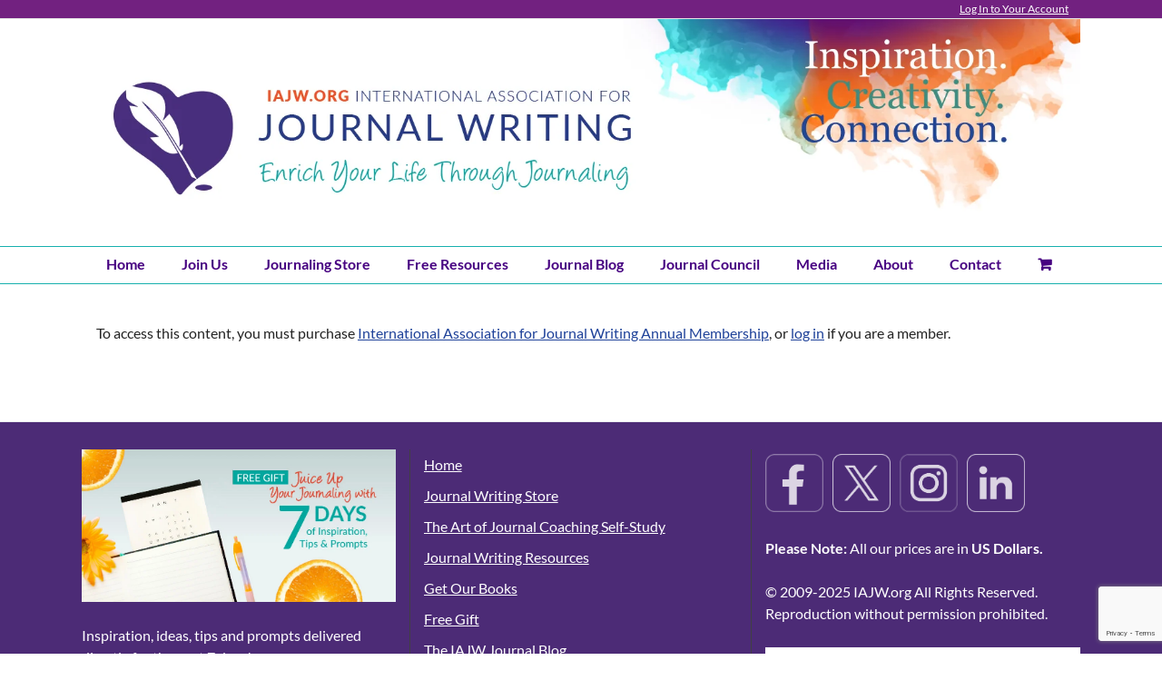

--- FILE ---
content_type: text/html; charset=utf-8
request_url: https://www.google.com/recaptcha/api2/anchor?ar=1&k=6LfK0rkqAAAAAIgjwfwsjZtslOnHw8VdOkk3dTV3&co=aHR0cHM6Ly9pYWp3Lm9yZzo0NDM.&hl=en&v=PoyoqOPhxBO7pBk68S4YbpHZ&size=invisible&anchor-ms=20000&execute-ms=30000&cb=uwymmi1frh2m
body_size: 48842
content:
<!DOCTYPE HTML><html dir="ltr" lang="en"><head><meta http-equiv="Content-Type" content="text/html; charset=UTF-8">
<meta http-equiv="X-UA-Compatible" content="IE=edge">
<title>reCAPTCHA</title>
<style type="text/css">
/* cyrillic-ext */
@font-face {
  font-family: 'Roboto';
  font-style: normal;
  font-weight: 400;
  font-stretch: 100%;
  src: url(//fonts.gstatic.com/s/roboto/v48/KFO7CnqEu92Fr1ME7kSn66aGLdTylUAMa3GUBHMdazTgWw.woff2) format('woff2');
  unicode-range: U+0460-052F, U+1C80-1C8A, U+20B4, U+2DE0-2DFF, U+A640-A69F, U+FE2E-FE2F;
}
/* cyrillic */
@font-face {
  font-family: 'Roboto';
  font-style: normal;
  font-weight: 400;
  font-stretch: 100%;
  src: url(//fonts.gstatic.com/s/roboto/v48/KFO7CnqEu92Fr1ME7kSn66aGLdTylUAMa3iUBHMdazTgWw.woff2) format('woff2');
  unicode-range: U+0301, U+0400-045F, U+0490-0491, U+04B0-04B1, U+2116;
}
/* greek-ext */
@font-face {
  font-family: 'Roboto';
  font-style: normal;
  font-weight: 400;
  font-stretch: 100%;
  src: url(//fonts.gstatic.com/s/roboto/v48/KFO7CnqEu92Fr1ME7kSn66aGLdTylUAMa3CUBHMdazTgWw.woff2) format('woff2');
  unicode-range: U+1F00-1FFF;
}
/* greek */
@font-face {
  font-family: 'Roboto';
  font-style: normal;
  font-weight: 400;
  font-stretch: 100%;
  src: url(//fonts.gstatic.com/s/roboto/v48/KFO7CnqEu92Fr1ME7kSn66aGLdTylUAMa3-UBHMdazTgWw.woff2) format('woff2');
  unicode-range: U+0370-0377, U+037A-037F, U+0384-038A, U+038C, U+038E-03A1, U+03A3-03FF;
}
/* math */
@font-face {
  font-family: 'Roboto';
  font-style: normal;
  font-weight: 400;
  font-stretch: 100%;
  src: url(//fonts.gstatic.com/s/roboto/v48/KFO7CnqEu92Fr1ME7kSn66aGLdTylUAMawCUBHMdazTgWw.woff2) format('woff2');
  unicode-range: U+0302-0303, U+0305, U+0307-0308, U+0310, U+0312, U+0315, U+031A, U+0326-0327, U+032C, U+032F-0330, U+0332-0333, U+0338, U+033A, U+0346, U+034D, U+0391-03A1, U+03A3-03A9, U+03B1-03C9, U+03D1, U+03D5-03D6, U+03F0-03F1, U+03F4-03F5, U+2016-2017, U+2034-2038, U+203C, U+2040, U+2043, U+2047, U+2050, U+2057, U+205F, U+2070-2071, U+2074-208E, U+2090-209C, U+20D0-20DC, U+20E1, U+20E5-20EF, U+2100-2112, U+2114-2115, U+2117-2121, U+2123-214F, U+2190, U+2192, U+2194-21AE, U+21B0-21E5, U+21F1-21F2, U+21F4-2211, U+2213-2214, U+2216-22FF, U+2308-230B, U+2310, U+2319, U+231C-2321, U+2336-237A, U+237C, U+2395, U+239B-23B7, U+23D0, U+23DC-23E1, U+2474-2475, U+25AF, U+25B3, U+25B7, U+25BD, U+25C1, U+25CA, U+25CC, U+25FB, U+266D-266F, U+27C0-27FF, U+2900-2AFF, U+2B0E-2B11, U+2B30-2B4C, U+2BFE, U+3030, U+FF5B, U+FF5D, U+1D400-1D7FF, U+1EE00-1EEFF;
}
/* symbols */
@font-face {
  font-family: 'Roboto';
  font-style: normal;
  font-weight: 400;
  font-stretch: 100%;
  src: url(//fonts.gstatic.com/s/roboto/v48/KFO7CnqEu92Fr1ME7kSn66aGLdTylUAMaxKUBHMdazTgWw.woff2) format('woff2');
  unicode-range: U+0001-000C, U+000E-001F, U+007F-009F, U+20DD-20E0, U+20E2-20E4, U+2150-218F, U+2190, U+2192, U+2194-2199, U+21AF, U+21E6-21F0, U+21F3, U+2218-2219, U+2299, U+22C4-22C6, U+2300-243F, U+2440-244A, U+2460-24FF, U+25A0-27BF, U+2800-28FF, U+2921-2922, U+2981, U+29BF, U+29EB, U+2B00-2BFF, U+4DC0-4DFF, U+FFF9-FFFB, U+10140-1018E, U+10190-1019C, U+101A0, U+101D0-101FD, U+102E0-102FB, U+10E60-10E7E, U+1D2C0-1D2D3, U+1D2E0-1D37F, U+1F000-1F0FF, U+1F100-1F1AD, U+1F1E6-1F1FF, U+1F30D-1F30F, U+1F315, U+1F31C, U+1F31E, U+1F320-1F32C, U+1F336, U+1F378, U+1F37D, U+1F382, U+1F393-1F39F, U+1F3A7-1F3A8, U+1F3AC-1F3AF, U+1F3C2, U+1F3C4-1F3C6, U+1F3CA-1F3CE, U+1F3D4-1F3E0, U+1F3ED, U+1F3F1-1F3F3, U+1F3F5-1F3F7, U+1F408, U+1F415, U+1F41F, U+1F426, U+1F43F, U+1F441-1F442, U+1F444, U+1F446-1F449, U+1F44C-1F44E, U+1F453, U+1F46A, U+1F47D, U+1F4A3, U+1F4B0, U+1F4B3, U+1F4B9, U+1F4BB, U+1F4BF, U+1F4C8-1F4CB, U+1F4D6, U+1F4DA, U+1F4DF, U+1F4E3-1F4E6, U+1F4EA-1F4ED, U+1F4F7, U+1F4F9-1F4FB, U+1F4FD-1F4FE, U+1F503, U+1F507-1F50B, U+1F50D, U+1F512-1F513, U+1F53E-1F54A, U+1F54F-1F5FA, U+1F610, U+1F650-1F67F, U+1F687, U+1F68D, U+1F691, U+1F694, U+1F698, U+1F6AD, U+1F6B2, U+1F6B9-1F6BA, U+1F6BC, U+1F6C6-1F6CF, U+1F6D3-1F6D7, U+1F6E0-1F6EA, U+1F6F0-1F6F3, U+1F6F7-1F6FC, U+1F700-1F7FF, U+1F800-1F80B, U+1F810-1F847, U+1F850-1F859, U+1F860-1F887, U+1F890-1F8AD, U+1F8B0-1F8BB, U+1F8C0-1F8C1, U+1F900-1F90B, U+1F93B, U+1F946, U+1F984, U+1F996, U+1F9E9, U+1FA00-1FA6F, U+1FA70-1FA7C, U+1FA80-1FA89, U+1FA8F-1FAC6, U+1FACE-1FADC, U+1FADF-1FAE9, U+1FAF0-1FAF8, U+1FB00-1FBFF;
}
/* vietnamese */
@font-face {
  font-family: 'Roboto';
  font-style: normal;
  font-weight: 400;
  font-stretch: 100%;
  src: url(//fonts.gstatic.com/s/roboto/v48/KFO7CnqEu92Fr1ME7kSn66aGLdTylUAMa3OUBHMdazTgWw.woff2) format('woff2');
  unicode-range: U+0102-0103, U+0110-0111, U+0128-0129, U+0168-0169, U+01A0-01A1, U+01AF-01B0, U+0300-0301, U+0303-0304, U+0308-0309, U+0323, U+0329, U+1EA0-1EF9, U+20AB;
}
/* latin-ext */
@font-face {
  font-family: 'Roboto';
  font-style: normal;
  font-weight: 400;
  font-stretch: 100%;
  src: url(//fonts.gstatic.com/s/roboto/v48/KFO7CnqEu92Fr1ME7kSn66aGLdTylUAMa3KUBHMdazTgWw.woff2) format('woff2');
  unicode-range: U+0100-02BA, U+02BD-02C5, U+02C7-02CC, U+02CE-02D7, U+02DD-02FF, U+0304, U+0308, U+0329, U+1D00-1DBF, U+1E00-1E9F, U+1EF2-1EFF, U+2020, U+20A0-20AB, U+20AD-20C0, U+2113, U+2C60-2C7F, U+A720-A7FF;
}
/* latin */
@font-face {
  font-family: 'Roboto';
  font-style: normal;
  font-weight: 400;
  font-stretch: 100%;
  src: url(//fonts.gstatic.com/s/roboto/v48/KFO7CnqEu92Fr1ME7kSn66aGLdTylUAMa3yUBHMdazQ.woff2) format('woff2');
  unicode-range: U+0000-00FF, U+0131, U+0152-0153, U+02BB-02BC, U+02C6, U+02DA, U+02DC, U+0304, U+0308, U+0329, U+2000-206F, U+20AC, U+2122, U+2191, U+2193, U+2212, U+2215, U+FEFF, U+FFFD;
}
/* cyrillic-ext */
@font-face {
  font-family: 'Roboto';
  font-style: normal;
  font-weight: 500;
  font-stretch: 100%;
  src: url(//fonts.gstatic.com/s/roboto/v48/KFO7CnqEu92Fr1ME7kSn66aGLdTylUAMa3GUBHMdazTgWw.woff2) format('woff2');
  unicode-range: U+0460-052F, U+1C80-1C8A, U+20B4, U+2DE0-2DFF, U+A640-A69F, U+FE2E-FE2F;
}
/* cyrillic */
@font-face {
  font-family: 'Roboto';
  font-style: normal;
  font-weight: 500;
  font-stretch: 100%;
  src: url(//fonts.gstatic.com/s/roboto/v48/KFO7CnqEu92Fr1ME7kSn66aGLdTylUAMa3iUBHMdazTgWw.woff2) format('woff2');
  unicode-range: U+0301, U+0400-045F, U+0490-0491, U+04B0-04B1, U+2116;
}
/* greek-ext */
@font-face {
  font-family: 'Roboto';
  font-style: normal;
  font-weight: 500;
  font-stretch: 100%;
  src: url(//fonts.gstatic.com/s/roboto/v48/KFO7CnqEu92Fr1ME7kSn66aGLdTylUAMa3CUBHMdazTgWw.woff2) format('woff2');
  unicode-range: U+1F00-1FFF;
}
/* greek */
@font-face {
  font-family: 'Roboto';
  font-style: normal;
  font-weight: 500;
  font-stretch: 100%;
  src: url(//fonts.gstatic.com/s/roboto/v48/KFO7CnqEu92Fr1ME7kSn66aGLdTylUAMa3-UBHMdazTgWw.woff2) format('woff2');
  unicode-range: U+0370-0377, U+037A-037F, U+0384-038A, U+038C, U+038E-03A1, U+03A3-03FF;
}
/* math */
@font-face {
  font-family: 'Roboto';
  font-style: normal;
  font-weight: 500;
  font-stretch: 100%;
  src: url(//fonts.gstatic.com/s/roboto/v48/KFO7CnqEu92Fr1ME7kSn66aGLdTylUAMawCUBHMdazTgWw.woff2) format('woff2');
  unicode-range: U+0302-0303, U+0305, U+0307-0308, U+0310, U+0312, U+0315, U+031A, U+0326-0327, U+032C, U+032F-0330, U+0332-0333, U+0338, U+033A, U+0346, U+034D, U+0391-03A1, U+03A3-03A9, U+03B1-03C9, U+03D1, U+03D5-03D6, U+03F0-03F1, U+03F4-03F5, U+2016-2017, U+2034-2038, U+203C, U+2040, U+2043, U+2047, U+2050, U+2057, U+205F, U+2070-2071, U+2074-208E, U+2090-209C, U+20D0-20DC, U+20E1, U+20E5-20EF, U+2100-2112, U+2114-2115, U+2117-2121, U+2123-214F, U+2190, U+2192, U+2194-21AE, U+21B0-21E5, U+21F1-21F2, U+21F4-2211, U+2213-2214, U+2216-22FF, U+2308-230B, U+2310, U+2319, U+231C-2321, U+2336-237A, U+237C, U+2395, U+239B-23B7, U+23D0, U+23DC-23E1, U+2474-2475, U+25AF, U+25B3, U+25B7, U+25BD, U+25C1, U+25CA, U+25CC, U+25FB, U+266D-266F, U+27C0-27FF, U+2900-2AFF, U+2B0E-2B11, U+2B30-2B4C, U+2BFE, U+3030, U+FF5B, U+FF5D, U+1D400-1D7FF, U+1EE00-1EEFF;
}
/* symbols */
@font-face {
  font-family: 'Roboto';
  font-style: normal;
  font-weight: 500;
  font-stretch: 100%;
  src: url(//fonts.gstatic.com/s/roboto/v48/KFO7CnqEu92Fr1ME7kSn66aGLdTylUAMaxKUBHMdazTgWw.woff2) format('woff2');
  unicode-range: U+0001-000C, U+000E-001F, U+007F-009F, U+20DD-20E0, U+20E2-20E4, U+2150-218F, U+2190, U+2192, U+2194-2199, U+21AF, U+21E6-21F0, U+21F3, U+2218-2219, U+2299, U+22C4-22C6, U+2300-243F, U+2440-244A, U+2460-24FF, U+25A0-27BF, U+2800-28FF, U+2921-2922, U+2981, U+29BF, U+29EB, U+2B00-2BFF, U+4DC0-4DFF, U+FFF9-FFFB, U+10140-1018E, U+10190-1019C, U+101A0, U+101D0-101FD, U+102E0-102FB, U+10E60-10E7E, U+1D2C0-1D2D3, U+1D2E0-1D37F, U+1F000-1F0FF, U+1F100-1F1AD, U+1F1E6-1F1FF, U+1F30D-1F30F, U+1F315, U+1F31C, U+1F31E, U+1F320-1F32C, U+1F336, U+1F378, U+1F37D, U+1F382, U+1F393-1F39F, U+1F3A7-1F3A8, U+1F3AC-1F3AF, U+1F3C2, U+1F3C4-1F3C6, U+1F3CA-1F3CE, U+1F3D4-1F3E0, U+1F3ED, U+1F3F1-1F3F3, U+1F3F5-1F3F7, U+1F408, U+1F415, U+1F41F, U+1F426, U+1F43F, U+1F441-1F442, U+1F444, U+1F446-1F449, U+1F44C-1F44E, U+1F453, U+1F46A, U+1F47D, U+1F4A3, U+1F4B0, U+1F4B3, U+1F4B9, U+1F4BB, U+1F4BF, U+1F4C8-1F4CB, U+1F4D6, U+1F4DA, U+1F4DF, U+1F4E3-1F4E6, U+1F4EA-1F4ED, U+1F4F7, U+1F4F9-1F4FB, U+1F4FD-1F4FE, U+1F503, U+1F507-1F50B, U+1F50D, U+1F512-1F513, U+1F53E-1F54A, U+1F54F-1F5FA, U+1F610, U+1F650-1F67F, U+1F687, U+1F68D, U+1F691, U+1F694, U+1F698, U+1F6AD, U+1F6B2, U+1F6B9-1F6BA, U+1F6BC, U+1F6C6-1F6CF, U+1F6D3-1F6D7, U+1F6E0-1F6EA, U+1F6F0-1F6F3, U+1F6F7-1F6FC, U+1F700-1F7FF, U+1F800-1F80B, U+1F810-1F847, U+1F850-1F859, U+1F860-1F887, U+1F890-1F8AD, U+1F8B0-1F8BB, U+1F8C0-1F8C1, U+1F900-1F90B, U+1F93B, U+1F946, U+1F984, U+1F996, U+1F9E9, U+1FA00-1FA6F, U+1FA70-1FA7C, U+1FA80-1FA89, U+1FA8F-1FAC6, U+1FACE-1FADC, U+1FADF-1FAE9, U+1FAF0-1FAF8, U+1FB00-1FBFF;
}
/* vietnamese */
@font-face {
  font-family: 'Roboto';
  font-style: normal;
  font-weight: 500;
  font-stretch: 100%;
  src: url(//fonts.gstatic.com/s/roboto/v48/KFO7CnqEu92Fr1ME7kSn66aGLdTylUAMa3OUBHMdazTgWw.woff2) format('woff2');
  unicode-range: U+0102-0103, U+0110-0111, U+0128-0129, U+0168-0169, U+01A0-01A1, U+01AF-01B0, U+0300-0301, U+0303-0304, U+0308-0309, U+0323, U+0329, U+1EA0-1EF9, U+20AB;
}
/* latin-ext */
@font-face {
  font-family: 'Roboto';
  font-style: normal;
  font-weight: 500;
  font-stretch: 100%;
  src: url(//fonts.gstatic.com/s/roboto/v48/KFO7CnqEu92Fr1ME7kSn66aGLdTylUAMa3KUBHMdazTgWw.woff2) format('woff2');
  unicode-range: U+0100-02BA, U+02BD-02C5, U+02C7-02CC, U+02CE-02D7, U+02DD-02FF, U+0304, U+0308, U+0329, U+1D00-1DBF, U+1E00-1E9F, U+1EF2-1EFF, U+2020, U+20A0-20AB, U+20AD-20C0, U+2113, U+2C60-2C7F, U+A720-A7FF;
}
/* latin */
@font-face {
  font-family: 'Roboto';
  font-style: normal;
  font-weight: 500;
  font-stretch: 100%;
  src: url(//fonts.gstatic.com/s/roboto/v48/KFO7CnqEu92Fr1ME7kSn66aGLdTylUAMa3yUBHMdazQ.woff2) format('woff2');
  unicode-range: U+0000-00FF, U+0131, U+0152-0153, U+02BB-02BC, U+02C6, U+02DA, U+02DC, U+0304, U+0308, U+0329, U+2000-206F, U+20AC, U+2122, U+2191, U+2193, U+2212, U+2215, U+FEFF, U+FFFD;
}
/* cyrillic-ext */
@font-face {
  font-family: 'Roboto';
  font-style: normal;
  font-weight: 900;
  font-stretch: 100%;
  src: url(//fonts.gstatic.com/s/roboto/v48/KFO7CnqEu92Fr1ME7kSn66aGLdTylUAMa3GUBHMdazTgWw.woff2) format('woff2');
  unicode-range: U+0460-052F, U+1C80-1C8A, U+20B4, U+2DE0-2DFF, U+A640-A69F, U+FE2E-FE2F;
}
/* cyrillic */
@font-face {
  font-family: 'Roboto';
  font-style: normal;
  font-weight: 900;
  font-stretch: 100%;
  src: url(//fonts.gstatic.com/s/roboto/v48/KFO7CnqEu92Fr1ME7kSn66aGLdTylUAMa3iUBHMdazTgWw.woff2) format('woff2');
  unicode-range: U+0301, U+0400-045F, U+0490-0491, U+04B0-04B1, U+2116;
}
/* greek-ext */
@font-face {
  font-family: 'Roboto';
  font-style: normal;
  font-weight: 900;
  font-stretch: 100%;
  src: url(//fonts.gstatic.com/s/roboto/v48/KFO7CnqEu92Fr1ME7kSn66aGLdTylUAMa3CUBHMdazTgWw.woff2) format('woff2');
  unicode-range: U+1F00-1FFF;
}
/* greek */
@font-face {
  font-family: 'Roboto';
  font-style: normal;
  font-weight: 900;
  font-stretch: 100%;
  src: url(//fonts.gstatic.com/s/roboto/v48/KFO7CnqEu92Fr1ME7kSn66aGLdTylUAMa3-UBHMdazTgWw.woff2) format('woff2');
  unicode-range: U+0370-0377, U+037A-037F, U+0384-038A, U+038C, U+038E-03A1, U+03A3-03FF;
}
/* math */
@font-face {
  font-family: 'Roboto';
  font-style: normal;
  font-weight: 900;
  font-stretch: 100%;
  src: url(//fonts.gstatic.com/s/roboto/v48/KFO7CnqEu92Fr1ME7kSn66aGLdTylUAMawCUBHMdazTgWw.woff2) format('woff2');
  unicode-range: U+0302-0303, U+0305, U+0307-0308, U+0310, U+0312, U+0315, U+031A, U+0326-0327, U+032C, U+032F-0330, U+0332-0333, U+0338, U+033A, U+0346, U+034D, U+0391-03A1, U+03A3-03A9, U+03B1-03C9, U+03D1, U+03D5-03D6, U+03F0-03F1, U+03F4-03F5, U+2016-2017, U+2034-2038, U+203C, U+2040, U+2043, U+2047, U+2050, U+2057, U+205F, U+2070-2071, U+2074-208E, U+2090-209C, U+20D0-20DC, U+20E1, U+20E5-20EF, U+2100-2112, U+2114-2115, U+2117-2121, U+2123-214F, U+2190, U+2192, U+2194-21AE, U+21B0-21E5, U+21F1-21F2, U+21F4-2211, U+2213-2214, U+2216-22FF, U+2308-230B, U+2310, U+2319, U+231C-2321, U+2336-237A, U+237C, U+2395, U+239B-23B7, U+23D0, U+23DC-23E1, U+2474-2475, U+25AF, U+25B3, U+25B7, U+25BD, U+25C1, U+25CA, U+25CC, U+25FB, U+266D-266F, U+27C0-27FF, U+2900-2AFF, U+2B0E-2B11, U+2B30-2B4C, U+2BFE, U+3030, U+FF5B, U+FF5D, U+1D400-1D7FF, U+1EE00-1EEFF;
}
/* symbols */
@font-face {
  font-family: 'Roboto';
  font-style: normal;
  font-weight: 900;
  font-stretch: 100%;
  src: url(//fonts.gstatic.com/s/roboto/v48/KFO7CnqEu92Fr1ME7kSn66aGLdTylUAMaxKUBHMdazTgWw.woff2) format('woff2');
  unicode-range: U+0001-000C, U+000E-001F, U+007F-009F, U+20DD-20E0, U+20E2-20E4, U+2150-218F, U+2190, U+2192, U+2194-2199, U+21AF, U+21E6-21F0, U+21F3, U+2218-2219, U+2299, U+22C4-22C6, U+2300-243F, U+2440-244A, U+2460-24FF, U+25A0-27BF, U+2800-28FF, U+2921-2922, U+2981, U+29BF, U+29EB, U+2B00-2BFF, U+4DC0-4DFF, U+FFF9-FFFB, U+10140-1018E, U+10190-1019C, U+101A0, U+101D0-101FD, U+102E0-102FB, U+10E60-10E7E, U+1D2C0-1D2D3, U+1D2E0-1D37F, U+1F000-1F0FF, U+1F100-1F1AD, U+1F1E6-1F1FF, U+1F30D-1F30F, U+1F315, U+1F31C, U+1F31E, U+1F320-1F32C, U+1F336, U+1F378, U+1F37D, U+1F382, U+1F393-1F39F, U+1F3A7-1F3A8, U+1F3AC-1F3AF, U+1F3C2, U+1F3C4-1F3C6, U+1F3CA-1F3CE, U+1F3D4-1F3E0, U+1F3ED, U+1F3F1-1F3F3, U+1F3F5-1F3F7, U+1F408, U+1F415, U+1F41F, U+1F426, U+1F43F, U+1F441-1F442, U+1F444, U+1F446-1F449, U+1F44C-1F44E, U+1F453, U+1F46A, U+1F47D, U+1F4A3, U+1F4B0, U+1F4B3, U+1F4B9, U+1F4BB, U+1F4BF, U+1F4C8-1F4CB, U+1F4D6, U+1F4DA, U+1F4DF, U+1F4E3-1F4E6, U+1F4EA-1F4ED, U+1F4F7, U+1F4F9-1F4FB, U+1F4FD-1F4FE, U+1F503, U+1F507-1F50B, U+1F50D, U+1F512-1F513, U+1F53E-1F54A, U+1F54F-1F5FA, U+1F610, U+1F650-1F67F, U+1F687, U+1F68D, U+1F691, U+1F694, U+1F698, U+1F6AD, U+1F6B2, U+1F6B9-1F6BA, U+1F6BC, U+1F6C6-1F6CF, U+1F6D3-1F6D7, U+1F6E0-1F6EA, U+1F6F0-1F6F3, U+1F6F7-1F6FC, U+1F700-1F7FF, U+1F800-1F80B, U+1F810-1F847, U+1F850-1F859, U+1F860-1F887, U+1F890-1F8AD, U+1F8B0-1F8BB, U+1F8C0-1F8C1, U+1F900-1F90B, U+1F93B, U+1F946, U+1F984, U+1F996, U+1F9E9, U+1FA00-1FA6F, U+1FA70-1FA7C, U+1FA80-1FA89, U+1FA8F-1FAC6, U+1FACE-1FADC, U+1FADF-1FAE9, U+1FAF0-1FAF8, U+1FB00-1FBFF;
}
/* vietnamese */
@font-face {
  font-family: 'Roboto';
  font-style: normal;
  font-weight: 900;
  font-stretch: 100%;
  src: url(//fonts.gstatic.com/s/roboto/v48/KFO7CnqEu92Fr1ME7kSn66aGLdTylUAMa3OUBHMdazTgWw.woff2) format('woff2');
  unicode-range: U+0102-0103, U+0110-0111, U+0128-0129, U+0168-0169, U+01A0-01A1, U+01AF-01B0, U+0300-0301, U+0303-0304, U+0308-0309, U+0323, U+0329, U+1EA0-1EF9, U+20AB;
}
/* latin-ext */
@font-face {
  font-family: 'Roboto';
  font-style: normal;
  font-weight: 900;
  font-stretch: 100%;
  src: url(//fonts.gstatic.com/s/roboto/v48/KFO7CnqEu92Fr1ME7kSn66aGLdTylUAMa3KUBHMdazTgWw.woff2) format('woff2');
  unicode-range: U+0100-02BA, U+02BD-02C5, U+02C7-02CC, U+02CE-02D7, U+02DD-02FF, U+0304, U+0308, U+0329, U+1D00-1DBF, U+1E00-1E9F, U+1EF2-1EFF, U+2020, U+20A0-20AB, U+20AD-20C0, U+2113, U+2C60-2C7F, U+A720-A7FF;
}
/* latin */
@font-face {
  font-family: 'Roboto';
  font-style: normal;
  font-weight: 900;
  font-stretch: 100%;
  src: url(//fonts.gstatic.com/s/roboto/v48/KFO7CnqEu92Fr1ME7kSn66aGLdTylUAMa3yUBHMdazQ.woff2) format('woff2');
  unicode-range: U+0000-00FF, U+0131, U+0152-0153, U+02BB-02BC, U+02C6, U+02DA, U+02DC, U+0304, U+0308, U+0329, U+2000-206F, U+20AC, U+2122, U+2191, U+2193, U+2212, U+2215, U+FEFF, U+FFFD;
}

</style>
<link rel="stylesheet" type="text/css" href="https://www.gstatic.com/recaptcha/releases/PoyoqOPhxBO7pBk68S4YbpHZ/styles__ltr.css">
<script nonce="9iK_qk0LUJBcCPc7w9cnuQ" type="text/javascript">window['__recaptcha_api'] = 'https://www.google.com/recaptcha/api2/';</script>
<script type="text/javascript" src="https://www.gstatic.com/recaptcha/releases/PoyoqOPhxBO7pBk68S4YbpHZ/recaptcha__en.js" nonce="9iK_qk0LUJBcCPc7w9cnuQ">
      
    </script></head>
<body><div id="rc-anchor-alert" class="rc-anchor-alert"></div>
<input type="hidden" id="recaptcha-token" value="[base64]">
<script type="text/javascript" nonce="9iK_qk0LUJBcCPc7w9cnuQ">
      recaptcha.anchor.Main.init("[\x22ainput\x22,[\x22bgdata\x22,\x22\x22,\[base64]/[base64]/[base64]/bmV3IHJbeF0oY1swXSk6RT09Mj9uZXcgclt4XShjWzBdLGNbMV0pOkU9PTM/bmV3IHJbeF0oY1swXSxjWzFdLGNbMl0pOkU9PTQ/[base64]/[base64]/[base64]/[base64]/[base64]/[base64]/[base64]/[base64]\x22,\[base64]\x22,\x22R8KHw4hnXjAkwrILRWs7VsOUbmYjwrjDtSBQwohzR8KGCzMgKcONw6XDgsOLwoLDnsOdYMOWwo4IcsKxw4/DtsOSwoTDgUktSQTDoHcxwoHCnV/DqS4nwqAULsOvwp3DqsOew4fCg8OSFXLDuzIhw6rDk8OLNcOlw7sDw6rDj33DqT/[base64]/DosObwq3ChMOpDWfCrsKFwqvCgFDDglbDo8OjSRAfWMKZw4dWw4rDomfDj8OeA8KkQQDDtk7DqsK2M8O+OlcBw4AnbsOFwrMrFcO1Jiw/wovCt8OPwqRTwpMAdW7DnFM8wqrDpcKbwrDDtsK6wpVDEAXCpMKcJ0kLwo3DgMK6By8YC8Oswo/CjizDp8ObVGEWwqnCssKeK8O0Q2rCuMODw6/DpcK/w7XDq0RHw6d2fD5Nw4tGQlc6Ln3DlcOlLknCsEfCuknDkMOLO1nChcKuFQzChH/CvFVGLMOHwr/Cq2DDi1AhEXPDvnnDu8KKwocnCnsycsOBU8KzwpHCtsOCHRLDihfDmcOyOcOTwrrDjMKXQGrDiXDDohFswqzClMOIBMO+WR54c2zClcK+NMORO8KHA1DChcKJJsKJfy/DuRvDk8O/EMK1wqhrwoPCs8OTw7TDoigEIXnDlkMpwr3CkMKKccK3wqrDvQjCtcKzwqTDk8KpGH7CkcOGBUcjw5kUBmLCs8O3w7PDtcObEU1hw6wHw4fDnVFhw7kuemLCsTxpw4nDsE/DkibDpcK2ThnDs8OBwqjDtcKfw7ImcD4Xw6E8PcOuY8OnF17CtMKOwrnCtsOqMsOgwqUpJcOuwp3Cq8KJw6RwBcKtX8KHXSLCpcOXwrEewplDwovDsV/CisOMw5LCoRbDscKcwrvDpMKRAcOFUVp2w4vCnR4BSsKQwp/DtsKtw7TCosK6bcKxw5HDpsK8F8OrwrrDhcKnwrPDkFoJC3QRw5vCshDCuGQgw6MFKzhgwoMbZsO9wogxwoHDtcK2O8KoOHhYa3HCtcOOIQlbSsKkwoEwO8Oew6XDh2o1VsKOJ8Odw5rDvAbDrMOWw5R/CcO+w7TDpwJRwozCqMOmwoo0HytxXsOAfSnCgkovwrcMw7DCrh3Cvh3DrMKtw6ERwr3Dn0DClsKdw5XCmD7Di8KtR8Oqw4E4dWzCocKSdyAmwpldw5HCjMKJw4vDpcO4TcKswoFRaizDmsOwWsKefcO6VcOPwr/ClxvCsMKFw6fCqX16OEcEw6NAdzPCksKlKU11FV9Ww7RXw7zCkcOiIhbCoMKtOUzDn8O1w7LCrVrCrMKcRMKrVMKdwoF0wqBww7nDpSPCkVvCj8Kgw5VNZGFPLcKFwrrDlnfDksKsIDXDoD8ewrPChsOrwqMywpnDtcOowo/Dgy7DpkIgDm/CqiMPJMKld8Otw5s4XcKyeMOvTGJ7w5jCoMOSSz3CqsOLwp0PX1XDicKww75FwqAFFMO/P8K/KwrCrH1bP8K7w7XDgBwhZsOdKsOIw5grbsOGwpYzMm4kwqQ2O0jCjsOBw7IaaAfCiUd4EiLDkS4pJ8O0wrbCkg8Ww67DnsKqw7Q3TMKRw6XDoMK2ScOEw4/Dqw3Dpw4PW8K6wo4Mw5V2JcKpwr8/[base64]/ZcKUw4pyw7puwpRVSsOswojClsKew5t+w7fDvcOBw40MwphDwqJ6wpHCmmsVw5lYw4vCs8Kzwp/CtW3Cjn/Cn1PDrVvDnMObw5rDncKKwpJLEi0+XWluU3/[base64]/DvGDDqkRpSG9FeX7CiyJNHcKywrPDqmbCmcKDQ8OqfcO9w6rDrMOGFMKXw7p6wrbCqSnCpcK6UD9IJS8+wrQeWhxUw7gHwrwjIMKICcOnwoU/CVLCpDvDn3nCkMOvw6ZaXhVtwrHDh8KwHMODDcKWwqXCjcKdZ3VYBD3Cl0LCpMKHRsO4eMKnIlrCjMKObsONesKsJcOHw4/DrwvDr3oNQMO/[base64]/CoMORNGYCQnhwJkx3R1HDkFwsAsO5UsOdwprDn8KxSiVHUMOJGCQNVcKbw4nDuQ9ywqNvZQrCtkFYZl/DrsOww7/[base64]/CssONwqzCsT8tQcOMwrbClD9kwojDgMKtw4jDocOCwojDvsO6HMOawqnCqEzDglrDtjwgw7xVwobChUFxwpjDicKLw5vDqBsRODRhXcOES8K/[base64]/DmMOlNxzDiy/CvsO7LHhLw5Bkw5nDtcOiw4ddQjLCqMOGA3x4F2M2IcOqwpdZwqR7czdrw6gYwqvCqMOQw5fDosOAwr9OR8Kuw6Z8wrLDhsOww6J1R8OOWg7Cj8OTw41lccKdw7bCpsOlc8KVw45zw7R1w5RBwoHDncKvw4I/[base64]/DrHh2wonDoThSGjfDocOMw4EIw5RxPT3DkkkDwpTDrUszCz/DkcO4w6PDsAljX8Kdw7Mhw5fCu8Khwq/DtcKPJMKKwoFFPMOoV8ObdsOfH3tswo3CoMK+dMKdYR9dIsO4ADvDp8K8w4s9dmPDlUvCv2vCucKlw7nCpgTClADChsOkwo8fw7p7wpEfwq7Dp8O+wo/ClmF+w7xaPVbDg8KDw51YSyZaSTp6F3rDtsKiDnNaA1lIRMO1bcOwCcKUKhnCtMOOaFLDosOWeMKFwpvDmUUrNQFFwqAgR8OjwrTCvhxlEsKIXQLDqMOEwqt3w5kbDMKEBBLDoUHCqDsvw6R4w5/DpcKTwpTCun8eAmpbdsO3MMO5CMOAw6LDowdAw7/CiMOrfxAAYsK6bsOcwpjDs8OWahfDjcK6w7w9w4ACbgrDiMKUTy/CpG5Ow7PDgMKIVsKlw5TCv1oGw7rDrcKgBMONaMO3w4MMEEXDgE4TRBtfwprCkXcbIMKxwpHDmSDDk8KEwo4SG17DqkvCqsKkwot4EwFtwr8/T0HChxLCs8K+QCQfwozDsxctaVAHcxwKSwvCthJgw5wSw6dDNMK4w6d4bsOdBsKiwpZFwo4nZjt9w6HDvmR7w4p3XsOyw5o4wp/[base64]/w4vDmzA2woM+wpfDrsOhw6okw63DpMORZWMgwplUYSx3woHCsVxSXMO8wpLCoHJTQFLCsApNw5zCjl5Lw4/Cp8OuVQJ/fzLDoyfDlzwVaD12w4BlwpACOMOaw4LCrcKCQ3IMwq9FfBPClsOKwrc4wopQwr/CqlrCh8KfGTnCiTdtVMO4PAvDtCcBRsOsw6QuEkh9RsOdw4tgBMKIF8ONEHxcJnbCj8OLesOeSk/[base64]/DtiNvNmXDiTvCrXh/wq/DnAUhASvCpsKcezpww69xYsKsAXvCmABRJMOpw51zw5LDpsK7QkHDi8K3wrh0DsKHcFDDo1gywoFZwp59LHMhwrTDuMKgwo4QDD94CwzCjMKcDcKbQsK5w4pjKAM/woRCw63Cunlxw6LDrcKEd8KKNcKUbcKBeHjDhmxkXC/DpMK2wrE3L8OxwrbCtcKmUCjDiiDDlcKcHMKTwq8LwofCn8OgwrDDm8K3WcOBw6zCmU08TcOdwq/CvsOTdnPDo0wBP8KcKWBEwpfDk8OqBgTCuXx8esKkwqssciN2cjXCjsKjw79BU8OoNH3CqQDCocKTw4dwwpcvwpzDp3XDiE8bwpjCusKvwq8XDMKXDcOaHzXCmMK6PVEywpxJP3QcTErCg8KowqsnWWtaCMKywrTCgEvCisKbw6Jiw7RNwqvDicORH0cpe8OyFhbDpB/DvsONw6R2DWTCrsKzeGzDvMKVw7tMw5hNwrZJD2jDscOSacKyf8K4c14FwqnDonRbKAnCtUpiecOkFkkpwpPCs8OsFGnDkcODCcKdw4XDq8Odc8Ozw7RjwofDnsOgK8O2w7LDj8OOeMK+fEbDj2TDhBwcfsOgwqPDv8KjwrBJwodGcsOOwok8EgzDtjh8HsOXGcK/VxAhw74teMOKWsKxwqTCr8Kaw4kod2DCqsO9wojDnyfDjizCqsOiDsK5w7/DgV3Dlz7CskjCpC0bw7ERF8Ozw6zCjsKlw6NlwrXCo8ODZwwvw65VXMOJR0phw58ow6nDsHBeUnXDlCzCgMKywr5GWsOywoZpwq0pw67DocKuHVtywrPChUwRQsKrPMKHL8OzwoPCnmIEZMKwwqPCssO0Qm59w5LDr8OLwppDT8OQw4/CsDAARFPDnj3Dp8Opw4xiw6PDssKDwrfDtkXDq2vCpR3DjMOMwqdNw6J/WsKUwrRLbiM/UsOvPXQyAcO3w5Nmw7bDvxbDr2vCj2rDgcKFw47CuErDu8O7wqLDmnjCssOrw5rDmH4JwosKwr5yw4ULJSoXNcOVw6tpwqLClMO4wpfDtcOzPXDCo8Oofj88AsOqe8OEDcOmwp10TcKqwqshUhnDscKMw7HCvCtWw5fDpBTDvl/Cqz47ezBLwp3Dq3XCoMKCAMOHwoQdEMO7LMOTwpvCrVhiTDQcBcKnwq4Owrh8wpBsw4PDhj3CnsOtw6wfw5PCkFsww7YnasOuH2/CvsKVw73DgQrDucKMwqbCvRlkwoBpwqMywrtsw502L8OYX1zDv0DChsO8IHjClMKKwojCrsOqN1BKw6TDtyVMSg/DiTjDqHh4w5pvwrLDncKtNzNew4M4QsKTRybDj30cK8KZwpLCkAvDrcKZwp0jd1LCsBhRKnLCl3I+w5rCvTZawonCrsKNbjXCkMOmw5TCqg8mNj4/[base64]/CmTMrw4cibsKTw5rDtsKjXMKQNnXDosK5w5DDlgJLSGkvwrJ5FsKeMcKVQwLCucOJwrTDncO1KcKkNxs7RlB4w5/DqDsww4vCvkTDh2pqw53CmcOqwqzDpxPDrMOCIV8CSMKjwr3DtAJbwofDnsKHwq/DjMKfBG7Cl2VGCxRDbj/DpF/Cv1LDuVoSwoAXw6nDgsOiHEckw4/Ds8OUw6E+RFTDhsKhU8OvSMKuJsK6wpAkB0I1woxNw6zDnEnDp8KPbcKWw4zDgsKSw43DtS1zQmhaw6V+G8K3w4sufyfDlV/[base64]/DtnzClcKdw7dWw6stXcKcwobCjMOgAMKlTsO4wq3DkExaw4JNcT5JwrEtwo4lwp0IZTs2wp3CmA4ydsKRwoZNw7zDijTCsEJlcCDDmUnCqcO9woZdwrPClD3Dt8O3wofCjsOIRj94wp/[base64]/AirDpcK5wqN6w5BOwpHDm8KrfEZwbsOMfUbCnE9UBsKBPDvCgcKxwqBOSzDCjkXCk2TCjw3DqzwMw71bwo/CgyfCoUhvN8OCYQ4Mw6XCpsKaaEnDnBzCnMOUw5ghwqsSw5IiYxPChxDCt8Oew4k6wph5YEsCwpM+I8O5EMOHT8OLw7NMw4LDpXI2w7DDs8OyXhLClsK4w5hnwpjCnsKlJ8OhcnjCpi/DvRXCnW3DqgXDv20VwpZqwqHCpsORw4UGw7YgJ8OpVAZQw4DDssOpw7vDnDFuw4Q3wpnCsMK4w41qWUXCmcK7bMOzw6kJw4PCksKsNMK0NnVlw7suIkw1w6HDvEfDmj/CjMKzw4s7KXfDiMKrKMOgwp5jN2HCpsKRP8KPw4XCp8O1XMKnNT4PbMOXADwAwp/[base64]/DpD/Chi7DuMO1anUSUcOxAcKRUX0/Kx5awqnCpjR4w5XCp8KzwqgWw6LCo8KYw7QZSloSNcOTwqnDrBBFA8O+S2wTAR8Ew7pSI8OJwo7Dix5OH2lrA8OGwoEVwoo+wq/CnMONw5IrZsO4VsOzNS7DicOKw7BxRcKBKxs8W8KADQXDink0w7tZZMOqD8O7w41xXjE7YsK4PgvDqDNyUgTCtATDrmV9UMK+w6PCicKtKypRwqFkwqJMw40IWzITw7A7wqzCtH/DpcK/JRcFEcOuZzMOwpB8TnsrUxUDdVgDKsKXFMKVbsOqWTfCvA3Cs21dwq1XCh4qwrTDvcKIw5LDi8KqaXjDqUVvwo5hwoZsD8KYEn3DlVQLTsKqCMKHw7DDhcObcU12YcO/Omwjw5XCikYgMjxfeWhqP1UWVcOgc8Kuwo4mKcOoLsKdBsKLKsKjCcOZKsKAbcO/w6UJwptEbcO3w4ZFFQwYRX17OcK5YDBQPVJqwobDnMOMw458w4Vsw6UYwrJTBSFEd1vDqsKXw6U/WTnDo8O+WsK4w6bDtsOee8KUSjDDqUHCqAUpwrzClsOFK3fCi8OEVMK5woAxw6XDsyEYw6pxJmUqwqvDpXvClcO2EsObwpDDlsOPwoDDtzjDicKFUMOdwroqwovDjcKNw5TCgsKRbcKhAnx4T8KrAS/DpjDDlcO8NcOowpPDv8OOGAcewq/DmsKWwqotw5/CjRzDj8Kxw6PCtMOQw5bCh8O/w44oMSNcBC3DmkMLw74Fwr5aAFxxM3DDvsOawpTCm3jCrMO6EwvCgwXCs8KRcMKQA0HDksOMHsKiw7l4N1R7IsKTwphew5rDsxBYwqrCoMK/HMKLwodQw58SEcO8FCzCucKRDcKxFAVBwpHCpcOzBsK1wqk4wpR8Uxlcw5jCuCkBHMKiGcKwME0Kw5lXw4rDicO4ZsOZw5taM8OHA8KuYQRewq/[base64]/Cgi1yMMOEwq0PY8Kxw70XdCRDwrByw7nDqFNLScOsw43DscO+CsK1w7R5wqMwwqF9w7hKKSJVwpLCqsOpCBDCghQfUcOwGsOTHcKmw7UXVBLDnMKWw5HCscKkw4PCnjnCrSzDogLDuTLCmRvCg8ObwoTDoWLCgGpsbcKNwqfCvgXCiHHDul1iw4MUwqXDrcK1w4/DqgsJacO3w7zDscKkf8OZwqHDnsKWwo3Cuw9Pwophw7Nrw7QDwrXDsRZUw5MoDXzDrMKZHDPDuh3DnsKPHcOPw7taw5UBP8OXwoHDnMOpAlbCrgoNHyLCkT1dwqEcw7bDnG0pG3/CmkA2AcKtEThvw51hAzN1wrnDl8KtGRRUwqNJw5p9w6UoMcK3VMObw7/DnMKEwrfCjcOmw7xHwqHCrwNWwoXDiSLCvMKqHBbCi0jDqcOLM8OkJiwcw5Irw4pVF3bCtBl6wqg4w757Jl4JfMONB8OQVsKzMsOkwrJvw5fCgsOXNH/CjnxjwogTAcK6w47DgVhEVm7DtC/Dh19ew5nCiw0qaMOdInzCrHfCrDZ+VzTDgcOlw7RDbMOuOMO5wrxxwp1IwpA6NThVwp/[base64]/[base64]/[base64]/[base64]/Dtx4fwpXDvldtwq/Ck3Zpw5PCpxMEwrYBw4IEwqM3w5x0w69iNMK0wrTDp1jCv8OmH8KVXcKDwqjCnyomCmssBMOBw4LChsKLMsKqwp8/wphACV9hwr7CmXYmw5XCq15Mw5nCk21Fw78PwqnDrQM8w4oBw7LCnMOeeGnDmB1hfMO5Q8OIwqbCsMOTSjUpHsOEw43CsQvDsMKSw5nDlsOkJ8KyG20FRyRew4/[base64]/CocOUbsKGw6PCssOaOXHCn8Ktw5Y8MWLCmS7Diz0ADcOSZlQzw7XCiGzDlcOTSGXCkXlnw45SwoXCqcKBwoLCssKhKCrCpHvDuMKIw6zCocKuUMOzw4VLwo7CmMKscXwPEWUYEsKKwq3Ct3DDgEPCnxYzwp4AwqLCo8OOMMK4CSfDiVMtQcOpw5TCh0R6Yk0iw4/[base64]/[base64]/ChcOCw7cVFsOSfsKFd07DhShKw5TCo8Oiwr5dw4jDk8KUwrzDv08QI8OVwr/CkMK+w4xvQcK5B3LClcK/GyPDjsKAfsK5RlFacVVlw71kcV9cfcODYcKAw7nCq8Krw58KT8KdQMK/ETp8KsKUwo/DrFjDlnrCv3fCs3xhGMKKSMOSw7Vxw6gKw61GBSHCocKAeVfDg8KsVMKWw4BMwrt4C8KRw5PCksOeworDmC3DqsKVw5LCk8KdXljCqFEZesKUwpfDoMO1wrxSEgoXMB3Dsw0+worCqh0cw7vCjMODw4TCisO+w7TDk3LDoMObw5HCuV/DsU3Dk8KGMA0KwqknZzfCv8Osw5TDrUHCm1XCp8K+JhMZwqs7w5w1YCMNblZ6cj5bPcKsH8O1K8KvwozCvzzCnsOWwqJzbRl1InPClTcAw6DCtMK6w6bClSpkwqTDgHMlw7DCol0pw5cWN8KMwrNKY8Ktw70sHHgxw7/Cp3JoI0EXUMKpw5xOcgINFsK/R2vDhcKnIQjCiMKBQMKcLUbDucORwqdwHcODw6xVwoXDqlJew6DCpWDDk0HCmsKmw5bCiSl+W8O3w6gxWF/CpMKLD1Ybw4w1BMObVgxjVcOawrJlQcKhw4rDg1LCjcK7woMsw7t3IsOaw6wsWVsDcCl3w7E6fCnDk0gEw5LDnsKSV2MpWsKyBsKmIgtXwqzCqFN6Qk1vG8OUwqzDsx53wo1Aw75DOHfDiVrCncKzKMK9wrjDgsOxwqHDt8O9AAHCiMK/dTTCoMOHw7RJwpLDg8Ogwq9QTcKwwotSwq93wqbDkn16wrFCbMK0w5s9PMObw7jCmcOWw4Vow7jDmMOWAcKZw4RWw77Cli0HK8O6w44ww4bCjXXClHzDmjkUw6pob2rCp03DqgQYwp3DjsOTcF5/w7JfN2rCmMOjw6rCugTDuhfDhCjDtMOFwrBTw6A+w5bCglbCn8KuVsKTw4EQTGlGw55IwqVUe0VdeMKMw59UwpLDjwcCwrTCi0vCmlTCnE9kwrbCpcK6w7zCngM6wpJpw7FvN8OmwoDCg8KYwrjCr8KkfmUjwqHDuMKcIi/DgsONw6Qhw4DDlsK4w6FJIUnDt8KDHxfCqMKCwpZDdDB/w5NLGMObw57CjcOeJ2U0wpghZ8OmwqFRDydMw5JmZxzDrMKnOAfDhHUCS8O5wozCqMOVw6PDrsOXw7NSw6TCksKuwoIVwozDpMK2wqLDpsOKByBkw6PCjsO/wpbDpQA8YVpYw5/DmMOkAXHDqHTDiMOOTUHCj8O2TsK4wqfDk8O/w4DCnsKXwqw5w6cnwq1Uw57Dhw7CtW7DsSnCr8KTw6vClHJRwoAecMKtDsOPHcOewqfDhMK+f8KhwodNGUh6H8KNOcOvw5glwrgcdcKdwq5YVzd9wo19UMKMw602w77Dq15EVB3Dv8Onwo7CvcO5WTfCisOzwp0UwrwlwrlZOcO6ZTddJcOYaMKjBcOiAT/CnEshw6fDsVtew45Mwromw57CuWwAPsO3wobDoHAhwpvCoEXCkcO4NFfDhMOvGXBxcXc0GsKpwpfDm2XCgMOCw7HCoU/Dh8OPYhXDtTZPwr1Bw7hEwrjCsMKvw5sBEsOPGiTCphDCukrCkx/Dm38uw4/DiMOXGyQPwqktYcOrwoAGVsObZmxfYMOoAcO2ZsOpw4PCrznCslExDcOUIBvCocKMwrrDnGVAwp55C8OkH8O8w7rDmzhdwpLDkTRAwrPCsMOjwrbCvsKiwpXCjg/DkRZAwozCoDXCrMOTZWAeworDnsOOASLCrMKEw5oBVmHDhHTCosKRwoTCmzcDwoDCrhDCjsK2w5AWwrQEw7/DtjEHGsOhw5TDiX0/O8OabsKiGT/CmcKkQCrDksOBw48tw5oWPT7DnMK8woghSMODwpYgZ8O9fcOvLcOIDhlewpU1wp9Cwp/Do1PDrQ3CksOxwpXCssOgCcOUw5zCljXCisOOecOUD3wfI38/ZcKDw57DnlkkwqLCnkvCoxfCmyB/wqTDp8Kqw6loEFQjw4rCpGnDksKXIFk+w7dPZsKew6AtwrN+w5vDtm7Djk1EwoU9wr8xw4jDgcOVwo3DksKAw7A+bcKNw6DCgxHDoMOBSlHCoy/[base64]/Cvix1w5/DoVo/MmvDlG1SwojDmxTDhlDCvcKYaEoTw7nDmQDDlgrDhMKqw7HCrMKDw4xjw51yEDrDsUVuw6DCvsKHCsKOwrPCvMKAwqICI8OBH8OgwoZjw58pexI2BjHDsMOEw4vDmznCl0LDlFHDk0oMD1kWRwHCrMOhTUkow43ChsKAwqE/A8OHwrRLagjCuE0SworDg8OtwrrDgQpcWRzDk0NVwohQF8Kdw4PDlHTDn8Ocw7Q1wqkRw6Vyw4ExwrDDsMOTw7nCrsOkD8KGw4ppw6fChCEmV8ORBsKDw57DoMKmwo3CmMK1TsKhw5zCmS10wo1pwrpTWC3CrlrDsBs/JXcJwohGJcOabsKkw6dQUcKJLcOvPhw+w77Ct8KnwoDDpWXDmTvDnlpew6h2wrhHwrPCjzFZwpbCmAluBMKVwqJyw4vCqsKYw6IwwqcKGMKGVGLDhWhmH8KFHTwjw5/Dv8OhY8OyAH02w5JfZ8KPLMKpw6psw7jCo8OZXTMFw6glwq/CjiXCscOBXMOqMzjDtMOawqRSw5QWw7LCkkrCnFd4w746NQbDv2AOOMOswqrDoko1wqPCicO7bmk3wq/CkcKvw5zCvsOuTgQSwrcnwoPCpxYxVFHDuzfCo8OswoLDqwBzBcKvAcOAwqDDgW7DsHLDo8K0JFk9w6tEN2PDg8ODfsK6w7LDi27CicK/[base64]/CsMOQUEdMwpdSJXHDrMKYBsKLw6tHw79tw6HDj8Kdw7dWwofCgMOew6XCoRx+QSnChMKMwqnDjGZmw5RVwoLCiB1cwpbCsXLDhsOjw69xw7HDnMOswqAEY8KZCcKgwrjDlsKvwoU6VWIawoZDwqHCgiXChHolUjsUGFnCnsKrW8KRwol/J8OJdMKGZwRJXcOYPh0JwrZ/w5haRcKNTcOiwoDCm3vCoSNdBcO8wpXDsBxGXMKAAsO6Wn0iw63DvcOhDE/DlcKsw6IYWB3Dq8Kzw4NLf8K+TlrDnhpXwrdpwoHDosO3RsO9wobDvsK6w7vCnmJww5LCtsK9GR7Dq8Omw7VeN8K/[base64]/GWsPw7xkwrcLd8KUwp7CtX0Tw5o+GA7CpcK4w7MSw4TDlMKBHsK4bwsZJTVHCsOSwo7CiMKvHi9Cw75bw77Dt8Oow7cDwq/Dr2cOw7nCqH/CoXHCscK+woEiwqPCscOjwq4Ew5nDv8ODw7HDv8Oac8O1AUjDmGYOwovCucKwwoE/wr7DqsODw5J3BCLDj8OPw5MFwodFwonDtiMQw74EwrzDvGxWwpZ4Hl/[base64]/DgcOMZ1bCiQ7DksKzHijCsMK/w6jCgcKIeUl8DHhqPMK7w6IVCjHCrVB3w6HDqGlXw60vwrbDosOQZcOmwovDh8K6BlDCrsOhWsKgwqNew7XDgMKONjrCmTg9w67Ds2Y7VcKpa09Hw5jCtcOVwo/DicK4HCnCri06dsK7McKPQsOgw6BaGy3DjsOaw5jDi8OGwp/DiMKHw7cET8O+woXDnsKpXQPCo8OTIsO0w61jwp/Cp8KNwqtZa8OwR8O4wrMOwrbCu8KfamXDnMKmw7vDoX03wokFR8Kvwrt1bkzDgMKMRUBsw6LCpHVMwp/DuVDCnDfDiRvCjylSwoPDr8KMwo3CmsOgwqUibcOuf8KXYcK9DGnCgMK7JwBjwqjChlRBwodAEic7FnQmw4TCmcO8w6XDssKZwr50w6BIQTsMw5s5WzHDiMOYw47DhcKDw6LDiwnDtlkJw5/Cs8OgL8OjTzXDknvDrE7Co8KpZQMiSW/DnW3DrsKuw4ZWSyErwqLDgiACQ1fCqVzDnA0IdRnChMK/[base64]/DtcKmw5/[base64]/CqVzDujcqwoRQw5hMworDm0xuNMOKwoDDpVRAw753OMKWw67Cu8K6w4pUFsKkEBxvwqnDgcKURcK9VMKqI8Kwwqkow6PDs1odw4cyLCMrw5fDmcOcwqrCvHZ/[base64]/DrcKNw5cJMhXCl3RHXcOgwpYZworCqcKHwp8/[base64]/DgsOaw5vDhDc1UMOgXWvCrsO7H8K7RVDDpMO6wqoJJsOtQsKgw6AKU8OLIMKrw4cjw7FKwrvDkMOAwrDChjLDkcKLwopyKMKVbsKAN8KLSk/[base64]/CgWfDhx1rd8K6KsOPwoPDtMOhw5UpAndddBk1YcO1UcKqE8KDEUbCrMK2ZMKeCsKkwoXDkTbDhgMtT38/wpTDncO4DgLCo8KDNk7CmMKWYSDDhSrDsX/DqQDClsK+w4EWwrnCm3xFLXrClsOGbMKpwoFlXHrCpsK2PDgbwr0EJhsZFGQVw6/Cv8KmwqJ+wp7Ch8OlJ8OECMO7EjzDs8OrI8OcOcODw7tWYwjCpMOOG8ORKcKWwq1IMjd+wrLDslZwDsOSwqnDjcKowrtsw7bCkhU9IRhSccKWAMOMwrkIwoFMP8K0Tmdawr/CvlHCsmPChMK2w4rCvcKgwpxew7h8PMKkw4zCh8KqBFTCtRQVwq/[base64]/[base64]/Cp8OGKMKpwqVVw5zCusK9wo5Owr/CusKhwo8Cw4pAw5XDpsKFw6DDgDrDiQfDmMOgWTzDj8KwTsOEw7LCumzDl8ObwpBTUsO/w4o1McKabsKfwplMcsKrw6bDk8O9dCnDqyzDtwVvwq0CUwhoJyDCqiHDpsOQWBIUw6BPwqBTw63CvsOlw7YKGcObw6pcwpIiwprCpznDpHXCicKWw7XDh1/CmMO0w47CqyvCnsO2ScK9ORvCmzbCrGjDqcOMd1Buwr3DjMOZw7BpVwtFwq3DtUDDn8KGYznCusODw6jCt8Kbwq7DnMKEwrQYwpbCk0XCgX7CrF/[base64]/fBt/B19xKMKywozDpzfCoh7DtMOWw4UdwqxIwrAmS8KmT8Oow4FHISUKfnLDlVE9QsKKwohRwpvCtcOhcsK5w5TChMOTwq/CnMO1PMKpwqxRTsOtw4fCvcKqwpTDrcO/[base64]/CuMOCIFlMw7/Dpn3DmcOyd8KYZzPDoMKIw63DlsKlwoHDpHYwX0FkbcKCF1lXwpR/VsOawpNFKWo4w5zChR1SISZKwq/DosOTPMKhw7BMw7dnw71lwr3Dhi5DDBxuCW5eAW/CpMONRQw/JU7DgEzDjxfDrsOIJkFkIFFtR8KSwoTDiEgNYkMEw4/CuMOoN8O0w7sMd8OrJQUYOFDCusKBBC7Cgz9MYcKdw5TDgMKGEcKGA8OtLz7Dr8Obw4TDiQfDtmhNZMK6wrnDmcKIw75bw6QIw5XCpmHDtS83KsOEwpzDl8KuBBFYasKSwr9zwrnDulbCkcKeQF4aw5s9wrA+acKrZDk/PcOPUsOnw7fCuxxxwrJHwpPDt2cawpp/w6PDocK1XMKBw7XCtR1jw6x7GjAiwrTDqMK5w6XDpMKOXE/DoljCmMKCeCwdHkbDk8KyDMOZaRNGJioCEWHDlsOjHnEtIVpqwoDDjj3DrsKhw5JHw4bCkUI4wq08wqVeeVjDjsOPDMOcwqHCtcKeVcKwSMO2GhVgMw9vDS51wo/CuTnCgUAFACPDgsKtB1vDu8KrYknCtlx+csKXFQ3Dl8Knw7/DlBgfZcOJasOjwpgwwp/CnsOabhMVwpTCncOAwpIDax3Ck8KCw5d7w4vCmsOkJ8OFVTZ4wqbCpMKWw4Fcwp7Cg3fDqBQFV8KQwrEhMEkIPsKpd8O+wofCjcKHw4nCoMKRw5V1w5/CicKhAMOJCsO8MTnCosOMwot6wpc3wpEDZwvCkjfCihgrJsOaPyvDnsKSNcOEZVjCq8KeLMK8cknDu8OPehrDgh7Ds8OjCMOjERnDocKyQkUBdktfUsKWPCcSw6NfQcKrw45+w5zCulRPwq/ChsKgw6XDrMKiOcKrWgRtETooWyHDg8KlGWFMSMKVblzCosKww7bDqi4xw6HClcOSbHICwq48NMKSd8KxXTDDncK4wrs9MmnDocORL8KUwpckw4DDhgjDphXDmgEMwqIBwp/CicKuwpI3c2zDtMOGw5TDoA50w4zDncK9O8KEw7DDgBrDrMOmwrDCo8OmwrvDp8OQw6jClV/DusKsw6l2S2ESwrTCucKXw5zDrSxlCB3ChyVJX8Kic8OGwo3DtMOwwqVRwohdPcOVdCvDiTvDgXbCvsKnBsOFw65nacOHQcOFwrDCqcK6IcONS8Kuw7nCmlwqLMK/bxbClH7CrFjDuWB3w4ofGwnDt8Kawo/CvsKAGMOSCcO6RcKFZsK3NEJCwowlclErwqjCucOMMRHDrcKiBMONwqQzwrcNUcOVw7LDjMKJK8OXNAvDvsK2Oy5jR1fCoXwew5U7wrfDjsK2f8KZZsKbwqNVwqI5L3xtEiXDj8OiwpHDrMKMT24eC8OZOnsXw4tWEW9jO8OOQ8KNDjLCshjCoH96wq/ClkHDkjrCn0taw6V7Qh0ZJ8K/f8KwFzZFLBt8H8KhwprDvS3DksOjw4nDlH3CpcKJwr8KLUDCpMK0W8KjUUJRw5chwpLDnsOZw5PCqsK0w6wOYsOsw5I8RMOiIAdHc2/[base64]/ecO1w6nDr8OdwpM7BHDDpsO4w6bCjcKEXcKfMx7Cm3lLwrF0w7zDlMKIw4DCt8OVQ8KEw6Eow6AKwovCosOWU0RtTVhawo1owok8wrTDt8Kew5nCkl3DuFXCtsKMJADCjcKIfMOEe8OaZsKXZCnDn8O8wos1wprCnjI1MwHChcKQw4cXUcOZSG/CijrDhyYowrlQejJBwpISYMOUNGDCtyvCr8OYw7d/wrkzw7zDoV3DpsK0wqdPwqVRwohrwowtYgLCrMKjw4YFVcK4Z8OIwoJDeCVPKBADL8KSw5gVw4bDn2QpwrnDnF80XMK6Z8KPQMKbWMKRwrxIEMORw4UDworDlypDwow/NcK2wqwYKT58wowNL2DDpkN0wrxxEsO6w7TCpMKYPnd+wpBdCCXClkjDqcOVw6VXwpZ8w7/[base64]/SsOsAyXCrEEBH8K7ZcO8N35nwr/Dr8K8MsOCw4xiKVjDuUUgekjDjsKIw6jCuxXDhh/[base64]/[base64]/DvcKOGCNxw6wjwq3DghHDkMKiwqDDg0ZRIlvDkcO1RmsYKcKCYgIbwofDuA/Cp8KEFyjCjMOiKsKIw5HCmsO8wpfDpcK/wq3CuUlDwqQnOsKQw4JfwplLwoTCsC3CisOEVgLDssOXMV7Dj8ONVV5OFMOwa8Khwo7CvsOFw5bDhAQ8M1LDs8KMwrN/w5HDtmHCvMKsw4/DvMOywqEcwqHDuMKybTrDlwp8VSXDggZVw5VDFnXDuhPCicO0fxnDmMK4wpY9Kw0EHMOGB8OKwo/[base64]/DmMOSTsOyw4FSWMKgwqxPwqEww6TCicOaPmN3wofCuMOmw5xJwrfColbDm8K5F3/DjhFSw6HCk8KOw5Efw4ZmXcOEPjN3OnB+KcKaAsKswoJtSD/CgcOPPl/Ch8O1wpTDm8K1w7JGbMK3McOgJMO7MVIiw7cDKA3ClMKPw75cw5M7Yy5Hw77DohjDqMKYwp4pwrIqSsOkSMKywqcSw7cZwr/DuRPDv8K2EiFAwrHDrxTCg2rCqVHDmlTDrxDCusOowqxZcsOFf1VjHsKkDcK0DTJQBAXCiizDqsKOw6vCsjZSwos3T2Yxw4MVwpZ6w7nCim7CtUtYw5c+YjLCk8KTw5rDgsKhMnxzW8K5JGYMw5ZgSMKRecO5I8Kgwqorwp/CjsKMw5REw4FYRcKGw63Ch3XDtSZ9w7vCmMK7FsK5wrxoImLCj1vCmcKRH8OWBMKkMTnCkWEVNMK9w47ClMOpwrxPw5fDvMKWBMOKGl05AcKsPzR3AFDClMKZw4YMwofDryTDmcKNeMKMw7E7WMKTw6bDk8KAAgfDrlzDqcKeS8OWw6nCjlvCrDAuLMONbcK/wofDqXrDtMKdwonCvMKlw4ESCzDChcOuJEMcdsKvwpcbw5U8wo/CnQtdwr4Zw47Cg1E2DWYgCyPDncOoV8KTQi41w65AS8ODwqcebsKTwpo0w4/DjGZcd8K8GlRcIcOCYkzChnHDncOHRxfCjjQpwr94fBkzw63DgCLCnFN4EWNCw5PDrDECwpFEwop3w5hjOcK0w4XDnmLDrsOyw77Dr8Onw7JhDMO9wrUFw5Atw5gDW8KeDcOVw6bDgcKdw6XDhn7ChsOGw57Dq8KWwrtSdEIGwqzCp2jCkcKGcFBpesO/Y01IwqTDrMKmw4HDtBFmwp58w7IywoXDqsKCAE0yw7LDtsKoQcOOw4JcOgjCn8O2Mg09w7E4bsKtwqDDjx3DlRbDh8OaMhDDtsORwrLDksOERFTCgsOmw5UOTGjCp8KQw4ljwrTCrApYZETDtxTCksOtLDzCk8KMAnVaBsKoK8OcNcKcwoMCw4LDhBN/[base64]/[base64]/CsjvCv8KqRzMIwpkdwr4Va8OLw5hbw7nDrMKOCw08V3cEXDAvUALCu8OqeiNkw5HClsOww67Cl8OfwpJLwrjCgcOXw4DDtcOfKzlSw5doGMOLw7/[base64]/Dr8KtP8OswpvCmGBiRcKdwpkWXsOYHyrDtS4UBkQjCHjDs8Oow7XDuMKgwpTDiMOEecKnAW8Hw5vDgFtpwoltSsO7Yi7CocKywqzDmMKBw7TDs8OmFMK5OcKtw4jCgSHCj8KYw5V2ORd+wp/CncOSKcOGZcOIIMKsw6tjMGEyeyx6F1rCrQfDqFXCh8K1w6zDlWHDmsKLScKLWMKuLmlbw6khNE1YwpVWwozDkMOdw5x1FHnCpsORw4jCtxrDrsODwpxjXsKjwq1KD8Oidx/CplYZw7ZoFR3DliHDigzCrMOrbMKOD3LCv8K8wojDkRVew7zCi8KFwqjCpMORBMOwDX0ODsKDw7k7N3LCqAbDjX7CrcOPMXEAw4pwKxdLd8KGwq3DrcKvTU/[base64]/DhcKzQcO/KQwew51wEF/Cq8KBEcKzw6k0woIhw7QZw6HDrMKswpfDmEUhNm3Dp8Kzw6vCrcO/woPDqiJIw5RRwpvDn0PCg8ODXcKkwprDjcKiDsOqdVsrB8O7wrjCjhfDhMOpWMKOw7FbwpAVwp7DiMOjw6HDklnDjcK9KMKQwpPDpMKqfsKcwrszw7IIwrdqHcKqwp1hwp85aHbClEPDucOtQMOQw5vDtWPCvRMDcHrDuMOvw5vDr8OPwqrCpsOewp/[base64]/CqzbDhn3Cs8KWwoJ8w7TDncOFYsOnQsOKwpItwqJlLRrDrsOgwprCucKFDX3DnsKowq3DsgoUw6tFw6Yiw51KPnZIw6XCm8KOShFZw4BObgVeP8KoNsO2wqcdRG3DocK8JFvCpUAWdsOgZkjCmsO+DMKTayNCbm/DssKfY1Zdw7rCkCHCuMOBJTzDjcKEJnBHw5F/wpsFwrQsw6VnZsOCKkHDm8K7KsObNnNCwrnDrSXCqsK8w49Dw5opfMORw5Izw6dUwonCpsOzwpECAE1gw7nDlMKkW8KtZRDCugtSwrLCr8KBw4I7Ei1Zw57DmsOwT1Z6wp/[base64]/w7HDsMKOEB44w7ZJYsOxBCzDucK8ZVHDlmM+dMOjFMKDUcKCw41hw7Iqw4Rfw6I1FEciaDTCtFgxwpPDvsKscgXDvTnDocOGwrh1wp3DknfDsMOGEMKdOisJBsOtSMKkMSPDmT/DpnBsXsKaw7DDtMKswpbCjS3Dq8O7w5zDgmrCtEZjwqcww6I7wohGw5bCvsKHw6bDlcOtwpMCTB9+KDrCnsOfwqwHesKwTUMjw6I+w7XDksKPwowAw79swq/[base64]/ClcKKw5IaZnfDhQBDwoLCv8KRwrbCpcKXwpvDmcO0w7dRw6PChmvCrsKsVcKYw5xxw6sCw61qWsKEQE/DkUt8w7TCrsO9aWvCpANKw6AOH8Ohw4fDq2XClMKvfinDtcK8Zl7DjsOZPQrCtD7Dpnk9N8KNw6AFw5nDjjLCtcKDwqHDucKdOsOowp1TwqzDvcOiwolew4bCiMKsVMOlw4Y2e8OmZQxQw4vClsOnwoceFGfDik3CqCA+VSROw63Ch8Ogwp/CnsKZecK2w6PDsWAkCsKNwpd4wqLCr8OpA0rCq8OUw6vClSxZw4zCmGgvwrEzBcO6wrp4LsKcE8K+NMKPB8KRw6zClh/Cv8OBQUsPPFvDgMONTMKJMng6W0E6w4xIwq50UMODw40SMRNxFcOLRsOKw5XDhTTDlMO1wp7CtCPDmRHDp8K3LMOowppreMK/XsOwTzLDkMOCwrzDr2EKwp3Dn8OaRB7DgMOlwpDCgyvCgMKabUZvw5ZDeMKKwr8Yw5vCoWXDjCJDJMObwqB+NcK9fhXCixYTw7rDuMKnHsKUw6nCuAnDu8O9PA3CmCvDn8O6EsKEcsO/wq/DvcKFAcO2wqTCucOzwp7CsyHDocK3KGFrEXvCp04gwoVHwrk1w4HCn3tUccKEc8OoBcOFwoU3HsOkwrTCvsKiAhnDrcKow5MZMsKcXUhfwr5hAsOeThkcSHwKw6AlGw9hUcOFZ8KvUcOjwq/DrcOxw7RAw4w2aMOvwrI5QHA+w4TDj0k7RsOHckNRwrrDn8OZwr9Ww5LCmMOxd8K+w63Cu07CgcOjd8Oow5HDsh/DqiHCuMKYw64RwpLCl1jCg8KMDcO1BH7Cl8ObXMKYdMO7woQKwqlnw6MLPVfCi3rDmXXClMOIUko0F3rCkzQtw6oFeBvDvMKzRiBBFcKIw7Yww77CmV7Cq8KMw7tRwoDDlcOjwpM/UsOjwqE9w7HDtcKsL2nDlznCjcO1w6hiRCvCisOgOQjChcOETcOcQydPVMK7wozDqMOvClPDlcOAwqEqQWXDt8OqLTDCl8K/VFjDmsKXwpNJwpzDiU3CiCZfw6oOLsOzwqxaw61nKcOmJ0kNZHw7U8OoR2AEcMKww7IMFhXDhVjCpSkpSxQ+wrDCqcKAY8KOw6BqDsKLw7UKcTDDiEPCvksNwpR1w6DDqjrCmcKmwr7ChRHCuRfCqDE5f8O0YsKbw5Q8U3bDrcKMD8KDwoTCsRolw4/DlsKZbit2wrQuWcK0w7EOw4jDoDjDmirDmEzDklkkw7lefBHCpUjCnsK8w4tpKm/Dn8KfNRMGwo/ChsOXw7PDkktXNsKcw7daw7QFLsOoD8OUWMK/wocSOsOgMcKtVsOfwqHCs8KKTzsPdCJdLxxmwpN4wqrDl8KuesKHeCXDpMOKUR0dBcO9OsOVwoLCisKgMENnw4PCnVLDnkvCusK7w5nDtBpYw4ksKj/Cu2/DvMKUwrhTcDYqAiTDhUXCgSTCnMKZTsKdwojCkwkbwobCr8KvUsKUGcOSwrBcUsObEnkJFMO4wpxlCy9nGcORw7ZOC0dSw6fDpG8Zw5zDksKsR8OMD1jDmGAxZWrDlFlzS8OodMKYDcO5w5fDgMKbLDsLRsK0ch/DlsKew5hBbVMHFcOPSFV8wpTDicOZTMK6WMKXw6bCsMOhbMKHQMKUw4jCj8Oxwq5uw6LCpXYKbABGdMKpVcKjdH/[base64]/Dm1jDtcK3w7t1w6rDnirClMKNVV0jw7LDh8OnPsO2G8Omw4HDo03Cq3ckX1vCqMOfwrvDvcKjKnXDlcOWw4/CqkJWZmjCt8K/NsKwOFnDk8OaHsKRFVzDiMOFBMKMb1HDoMKhP8OFwqgvw65ewpXCqcOpOsK5w6E/[base64]\x22],null,[\x22conf\x22,null,\x226LfK0rkqAAAAAIgjwfwsjZtslOnHw8VdOkk3dTV3\x22,0,null,null,null,1,[21,125,63,73,95,87,41,43,42,83,102,105,109,121],[1017145,797],0,null,null,null,null,0,null,0,null,700,1,null,0,\[base64]/76lBhmnigkZhAoZnOKMAhmv8xEZ\x22,0,1,null,null,1,null,0,0,null,null,null,0],\x22https://iajw.org:443\x22,null,[3,1,1],null,null,null,1,3600,[\x22https://www.google.com/intl/en/policies/privacy/\x22,\x22https://www.google.com/intl/en/policies/terms/\x22],\x22l2FBFuOCgP4s8RhvbbbI1tygk+AW8Wawn1aTfayXjPI\\u003d\x22,1,0,null,1,1769309139248,0,0,[79,46],null,[78,11,118,183],\x22RC-0nW_unbB78O-XQ\x22,null,null,null,null,null,\x220dAFcWeA5TpYXdHdGaIrNTAlR2MtZUfxBFhqmJedkRHssCFRY1LPmba_gv_htqESVZEQ694PjMBJTBgvuM_7WNH65NHTLtKV7DGw\x22,1769391939589]");
    </script></body></html>

--- FILE ---
content_type: text/css; charset=UTF-8
request_url: https://iajw.org/wp-content/cache/autoptimize/css/autoptimize_729663273ff40de2eb7717d549ab83d6.css
body_size: 80652
content:
.social-warfare-admin-block{font-family:"SF Pro Text","Helvetica",sans-serif;font-size:13px}.social-warfare-admin-block .head{width:100%;display:-ms-flexbox;display:flex;-ms-flex-flow:row nowrap;flex-flow:row nowrap;-ms-flex-align:center;align-items:center;-ms-flex-pack:justify;justify-content:space-between}.social-warfare-admin-block .head p{font-weight:700}.social-warfare-admin-block .swp-block-icon{margin:0 28px 0 14px;font-size:18px;width:32px;height:32px}.social-warfare-block-wrap input,.social-warfare-block-wrap select{width:100%}.swp-active-block{height:100%}.swp-active-block input,.swp-active-block select,.swp-active-block textarea{display:block;width:100%;padding:5px;height:42px;border:1px solid #e2e4e7}.swp-active-block textarea{height:64px}.swp-active-block .swp-inner-block-50{width:50%;display:inline-block;padding:0 1px}.swp-active-block .head>div{display:-ms-flexbox;display:flex;-ms-flex-flow:row no-wrap;flex-flow:row no-wrap;-ms-flex-pack:center;justify-content:center;-ms-flex-align:center;align-items:center}.swp-active-block .head .swp-block-icon,.swp-active-block .head .swp-block-title{display:inline-block}.swp-active-block p{margin:25px 0 5px}.swp-active-block .head p{margin:initial}.swp-inactive-block{min-height:50px;display:-ms-flexbox;display:flex;-ms-flex-flow:row nowrap;flex-flow:row nowrap;-ms-flex-align:center;align-items:center}.swp-inactive-block code{display:block;width:100%;padding:5px;height:42px}.swp-inactive-block .swp-preview{background:#f5f5f5;width:100%;display:block;font-family:'SF Pro Text','Helvetica',sans-sans-serif;font-size:13px;padding:15px;border-radius:4px}.swp-inactive-block .swp-dashicon{margin:0 14px}.click-to-tweet-block-wrap textarea[name=tweetText]{border-top-right-radius:0}.click-to-tweet-block-wrap .block-characters-remaining{font-size:16px;font-weight:400;color:#fff;padding:5px;border-top-right-radius:4px;border-top-left-radius:4px;background:#30394f;margin:0;float:right;max-width:200px;padding:5px 15px;position:relative;font-size:13px;-webkit-transition:all .3s;-o-transition:all .3s;transition:all .3s}.click-to-tweet-block-wrap .block-characters-remaining.over-limit{background:#ee464f;color:#fff}
.wcs-recurring-totals-panel{padding:1em 0 0;position:relative}.wcs-recurring-totals-panel:after{border-style:solid;border-width:1px 0;bottom:0;content:"";display:block;left:0;opacity:.3;pointer-events:none;position:absolute;right:0;top:0}.wcs-recurring-totals-panel+.wcs-recurring-totals-panel:after{border-top-width:0}.wcs-recurring-totals-panel .wc-block-components-panel .wc-block-components-totals-item{padding-left:0;padding-right:0}.wcs-recurring-totals-panel .wc-block-components-totals-item__label:first-letter {text-transform:capitalize}.wcs-recurring-totals-panel .wcs-recurring-totals-panel__title .wc-block-components-totals-item__label{font-weight:700}.wcs-recurring-totals-panel__title{margin:0}.wcs-recurring-totals-panel__details .wc-block-components-panel__button,.wcs-recurring-totals-panel__details .wc-block-components-panel__button:focus,.wcs-recurring-totals-panel__details .wc-block-components-panel__button:hover{font-size:.875em}.wcs-recurring-totals-panel__details .wc-block-components-panel__content>.wc-block-components-totals-item:first-child{margin-top:0}.wcs-recurring-totals-panel__details .wc-block-components-panel__content>.wc-block-components-totals-item:last-child{margin-bottom:0}.wcs-recurring-totals-panel__details .wcs-recurring-totals-panel__details-total .wc-block-components-totals-item__label{font-weight:700}.wcs-recurring-totals__subscription-length{float:right}
.sugar-calendar-block .sugar-calendar-block__controls{align-items:center;display:flex;flex-wrap:wrap;font-size:14px;font-style:normal;gap:10px;justify-content:space-between;margin-bottom:20px}@media(max-width:767px){.sugar-calendar-block .sugar-calendar-block__controls{align-items:flex-start;flex-direction:column;gap:20px}}.sugar-calendar-block .sugar-calendar-block__controls .sugar-calendar-block__controls__left{align-items:center;display:flex;gap:20px}@media(max-width:767px){.sugar-calendar-block .sugar-calendar-block__controls .sugar-calendar-block__controls__left{justify-content:space-between;width:100%}}.sugar-calendar-block .sugar-calendar-block__controls .sugar-calendar-block__controls__left button.sugar-calendar-block__controls__left__date{align-items:center;background:0 0;border:0;color:rgba(0,0,0,.85);cursor:pointer;display:flex;font-size:24px;gap:5px;outline:none;padding:0}@media(max-width:767px){.sugar-calendar-block .sugar-calendar-block__controls .sugar-calendar-block__controls__left button.sugar-calendar-block__controls__left__date{font-size:20px}}.sugar-calendar-block .sugar-calendar-block__controls .sugar-calendar-block__controls__left button.sugar-calendar-block__controls__left__date.sugar-calendar-block__controls__settings__btn_active{background:0 0}.sugar-calendar-block .sugar-calendar-block__controls .sugar-calendar-block__controls__left button.sugar-calendar-block__controls__left__date.sugar-calendar-block__controls__settings__btn_active svg{color:rgba(0,0,0,.85)}.sugar-calendar-block .sugar-calendar-block__controls .sugar-calendar-block__controls__left button.sugar-calendar-block__controls__left__date svg{color:rgba(0,0,0,.7);padding-left:5px}.sugar-calendar-block .sugar-calendar-block__controls .sugar-calendar-block__controls__left button.sugar-calendar-block__controls__left__date:hover svg{color:rgba(0,0,0,.85)}.sugar-calendar-block .sugar-calendar-block__controls .sugar-calendar-block__controls__left__pagination{border:1px solid rgba(0,0,0,.2);border-radius:4px;display:flex;justify-content:center}.sugar-calendar-block .sugar-calendar-block__controls .sugar-calendar-block__controls__left__pagination button.sugar-calendar-block__controls__left__pagination__current,.sugar-calendar-block .sugar-calendar-block__controls .sugar-calendar-block__controls__left__pagination button.sugar-calendar-block__controls__left__pagination__next,.sugar-calendar-block .sugar-calendar-block__controls .sugar-calendar-block__controls__left__pagination button.sugar-calendar-block__controls__left__pagination__prev{align-items:center;background:0 0;border:0;color:rgba(0,0,0,.7);display:flex;outline:none}.sugar-calendar-block .sugar-calendar-block__controls .sugar-calendar-block__controls__left__pagination .sugar-calendar-block__controls__left__pagination__next,.sugar-calendar-block .sugar-calendar-block__controls .sugar-calendar-block__controls__left__pagination .sugar-calendar-block__controls__left__pagination__prev{align-items:center;cursor:pointer;display:flex;flex-direction:column;justify-content:center;padding:0;width:24px}.sugar-calendar-block .sugar-calendar-block__controls .sugar-calendar-block__controls__left__pagination .sugar-calendar-block__controls__left__pagination__next:hover,.sugar-calendar-block .sugar-calendar-block__controls .sugar-calendar-block__controls__left__pagination .sugar-calendar-block__controls__left__pagination__prev:hover{background:rgba(0,0,0,.1);color:rgba(0,0,0,.85)}.sugar-calendar-block .sugar-calendar-block__controls .sugar-calendar-block__controls__left__pagination .sugar-calendar-block__controls__left__pagination__current{color:rgba(0,0,0,.7);cursor:pointer;font-size:12px;font-weight:400;letter-spacing:.048px;line-height:normal;padding:5px 10px;text-align:center}.sugar-calendar-block .sugar-calendar-block__controls .sugar-calendar-block__controls__left__pagination .sugar-calendar-block__controls__left__pagination__current:hover{background:rgba(0,0,0,.1);color:rgba(0,0,0,.85)}.sugar-calendar-block .sugar-calendar-block__controls .sugar-calendar-block__controls__left__pagination__divider{-ms-grid-row-align:stretch;align-self:stretch;background:rgba(0,0,0,.2);width:1px}.sugar-calendar-block .sugar-calendar-block__controls .sugar-calendar-block__controls__right{align-items:center;-ms-grid-row-align:stretch;align-self:stretch;display:flex;gap:20px}@media(max-width:767px){.sugar-calendar-block .sugar-calendar-block__controls .sugar-calendar-block__controls__right{flex-direction:row-reverse;justify-content:space-between}}.sugar-calendar-block .sugar-calendar-block__controls .sugar-calendar-block__controls__right button.sugar-calendar-block__controls__right__settings__btn{align-items:center;background:0 0;border:1px solid rgba(0,0,0,.2);border-radius:6px;cursor:pointer;display:flex;outline:none;padding:11.5px 14px}.sugar-calendar-block .sugar-calendar-block__controls .sugar-calendar-block__controls__right button.sugar-calendar-block__controls__right__settings__btn.sc-has-indicator{position:relative}.sugar-calendar-block .sugar-calendar-block__controls .sugar-calendar-block__controls__right button.sugar-calendar-block__controls__right__settings__btn.sc-has-indicator .sc-filter-applied-indicator{background:var(--accent-color);border-radius:50%;display:none;height:8px;position:absolute;right:-4px;top:-4px;width:8px}.sugar-calendar-block .sugar-calendar-block__controls .sugar-calendar-block__controls__right button.sugar-calendar-block__controls__right__settings__btn:hover{background:rgba(0,0,0,.1);border-color:transparent}.sugar-calendar-block .sugar-calendar-block__controls .sugar-calendar-block__controls__right button.sugar-calendar-block__controls__right__settings__btn:hover svg{color:rgba(0,0,0,.85)}.sugar-calendar-block .sugar-calendar-block__controls .sugar-calendar-block__controls__right button.sugar-calendar-block__controls__right__settings__btn svg{color:rgba(0,0,0,.7)}.sugar-calendar-block .sugar-calendar-block__controls .sugar-calendar-block__controls__right button.sugar-calendar-block__controls__right__view__btn{align-items:center;background:0 0;border:1px solid rgba(0,0,0,.2);border-radius:6px;color:rgba(0,0,0,.7);cursor:pointer;display:flex;font-weight:400;gap:16px;justify-content:space-between;letter-spacing:.035px;line-height:20px;outline:none;padding:8px 15px;text-align:center}.sugar-calendar-block .sugar-calendar-block__controls .sugar-calendar-block__controls__right button.sugar-calendar-block__controls__right__view__btn:hover{background:rgba(0,0,0,.1);border-color:transparent}.sugar-calendar-block .sugar-calendar-block__controls .sugar-calendar-block__controls__right button.sugar-calendar-block__controls__right__view__btn:hover span,.sugar-calendar-block .sugar-calendar-block__controls .sugar-calendar-block__controls__right button.sugar-calendar-block__controls__right__view__btn:hover svg{color:rgba(0,0,0,.85)}.sugar-calendar-block .sugar-calendar-block__controls .sugar-calendar-block__controls__right__search{position:relative}@media(max-width:767px){.sugar-calendar-block .sugar-calendar-block__controls .sugar-calendar-block__controls__right__search{flex-grow:2;margin-right:4px}}.sugar-calendar-block .sugar-calendar-block__controls .sugar-calendar-block__controls__right__search input[type=text].sugar-calendar-block__controls__right__search__field{align-items:center;background:0 0;border:1px solid rgba(0,0,0,.2);border-radius:6px;color:rgba(0,0,0,.7);display:flex;font-size:14px;font-weight:400;letter-spacing:.035px;line-height:normal;outline:none;padding:9.5px 12px 9.5px 0;text-indent:36px;width:230px}.sugar-calendar-block .sugar-calendar-block__controls .sugar-calendar-block__controls__right__search input[type=text].sugar-calendar-block__controls__right__search__field:-ms-input-placeholder{color:rgba(0,0,0,.7);opacity:1}.sugar-calendar-block .sugar-calendar-block__controls .sugar-calendar-block__controls__right__search input[type=text].sugar-calendar-block__controls__right__search__field::placeholder{color:rgba(0,0,0,.7);opacity:1}.sugar-calendar-block .sugar-calendar-block__controls .sugar-calendar-block__controls__right__search input[type=text].sugar-calendar-block__controls__right__search__field:focus{border-color:var(--accent-color);outline:var(--accent-color) solid 1px}@media(max-width:767px){.sugar-calendar-block .sugar-calendar-block__controls .sugar-calendar-block__controls__right__search input[type=text].sugar-calendar-block__controls__right__search__field{padding-right:0;width:100%}}.sugar-calendar-block .sugar-calendar-block__controls .sugar-calendar-block__controls__right__search__clear,.sugar-calendar-block .sugar-calendar-block__controls .sugar-calendar-block__controls__right__search__icon{bottom:0;color:rgba(0,0,0,.7);cursor:pointer;margin:auto;position:absolute;top:0}.sugar-calendar-block .sugar-calendar-block__controls .sugar-calendar-block__controls__right__search__clear:hover,.sugar-calendar-block .sugar-calendar-block__controls .sugar-calendar-block__controls__right__search__icon:hover{color:rgba(0,0,0,.85)}.sugar-calendar-block .sugar-calendar-block__controls .sugar-calendar-block__controls__right__search__icon{left:15px}.sugar-calendar-block .sugar-calendar-block__controls .sugar-calendar-block__controls__right__search__clear{display:none;right:10px}.sugar-calendar-block .sugar-calendar-block__controls .sugar-calendar-block__controls__right__search.sugar-calendar-block__controls__right__search--active input[type=text].sugar-calendar-block__controls__right__search__field:-ms-input-placeholder{color:rgba(0,0,0,.85)}.sugar-calendar-block .sugar-calendar-block__controls .sugar-calendar-block__controls__right__search.sugar-calendar-block__controls__right__search--active input[type=text].sugar-calendar-block__controls__right__search__field,.sugar-calendar-block .sugar-calendar-block__controls .sugar-calendar-block__controls__right__search.sugar-calendar-block__controls__right__search--active input[type=text].sugar-calendar-block__controls__right__search__field::placeholder,.sugar-calendar-block .sugar-calendar-block__controls .sugar-calendar-block__controls__right__search.sugar-calendar-block__controls__right__search--active svg{color:rgba(0,0,0,.85)}.sugar-calendar-block .sugar-calendar-block__controls button.sugar-calendar-block__controls__settings__btn_active{background:rgba(0,0,0,.1);border-color:transparent;color:rgba(0,0,0,.85)}.sugar-calendar-block .sugar-calendar-block__controls button.sugar-calendar-block__controls__settings__btn_active svg{color:rgba(0,0,0,.85)}.sugar-calendar-block .sugar-calendar-block__controls .sugar-calendar-block__view-heading{font-weight:700}.sugar-calendar-block .sugar-calendar-block__controls .sugar-calendar-block__view-heading--year{font-weight:500}@media(max-width:767px){.sugar-calendar-block .sugar-calendar-block__controls .sugar-calendar-block__view-heading{display:none}}.sugar-calendar-block .sugar-calendar-block__controls .sugar-calendar-block__view-heading-mobile{display:none}@media(max-width:767px){.sugar-calendar-block .sugar-calendar-block__controls .sugar-calendar-block__view-heading-mobile{display:block}.sugar-calendar-block .sugar-calendar-block__controls.sugar-calendar-block__controls--right-hidden{gap:0}}.sugar-calendar-block .sugar-calendar-block__popover__month_selector{display:none;left:0;position:absolute;top:0;width:max-content;z-index:99}.sugar-calendar-block .sugar-calendar-block__popover__month_selector__container{background:#fff;border:1px solid rgba(0,0,0,.2);border-radius:9px;box-shadow:0 12px 16px 0 rgba(0,0,0,.1);line-height:normal;padding:20px}@media(max-width:767px){.sugar-calendar-block .sugar-calendar-block__popover__month_selector__container{padding:10px 10px 5px 20px}}.sugar-calendar-block .sugar-calendar-block__popover__month_selector__container .sugar-calendar-block__controls__datepicker{width:320px}.sugar-calendar-block .sugar-calendar-block__popover__month_selector__container .sugar-calendar-block__controls__datepicker .datepicker-months .table-condensed tbody tr td span.month,.sugar-calendar-block .sugar-calendar-block__popover__month_selector__container .sugar-calendar-block__controls__datepicker .datepicker-years .table-condensed tbody tr td span.year{border-radius:3px;cursor:pointer;display:block;float:left;margin-right:20px;margin-top:20px;padding:6px 0;text-align:center;width:65px}.sugar-calendar-block .sugar-calendar-block__popover__month_selector__container .sugar-calendar-block__controls__datepicker .datepicker-months .table-condensed tbody tr td span.month:nth-child(4n),.sugar-calendar-block .sugar-calendar-block__popover__month_selector__container .sugar-calendar-block__controls__datepicker .datepicker-years .table-condensed tbody tr td span.year:nth-child(4n){margin-right:0}.sugar-calendar-block .sugar-calendar-block__popover__month_selector__container .sugar-calendar-block__controls__datepicker .datepicker-months .table-condensed tbody tr td span.month.active,.sugar-calendar-block .sugar-calendar-block__popover__month_selector__container .sugar-calendar-block__controls__datepicker .datepicker-months .table-condensed tbody tr td span.month.active:hover,.sugar-calendar-block .sugar-calendar-block__popover__month_selector__container .sugar-calendar-block__controls__datepicker .datepicker-years .table-condensed tbody tr td span.year.active,.sugar-calendar-block .sugar-calendar-block__popover__month_selector__container .sugar-calendar-block__controls__datepicker .datepicker-years .table-condensed tbody tr td span.year.active:hover{background:var(--accent-color);color:#fff}.sugar-calendar-block .sugar-calendar-block__popover__month_selector__container .sugar-calendar-block__controls__datepicker .datepicker-months .table-condensed tbody tr td span.month:hover,.sugar-calendar-block .sugar-calendar-block__popover__month_selector__container .sugar-calendar-block__controls__datepicker .datepicker-years .table-condensed tbody tr td span.year:hover{background:rgba(0,0,0,.1)}.sugar-calendar-block .sugar-calendar-block__popover__month_selector__container .sugar-calendar-block__controls__datepicker .datepicker-days .table-condensed thead tr th.dow{padding-top:30px}.sugar-calendar-block .sugar-calendar-block__popover__month_selector__container .sugar-calendar-block__controls__datepicker .datepicker-days .table-condensed tbody tr td.day{cursor:pointer;padding:6px}.sugar-calendar-block .sugar-calendar-block__popover__month_selector__container .sugar-calendar-block__controls__datepicker .datepicker-days .table-condensed tbody tr td.day.active,.sugar-calendar-block .sugar-calendar-block__popover__month_selector__container .sugar-calendar-block__controls__datepicker .datepicker-days .table-condensed tbody tr td.day.active:hover{background:var(--accent-color);border-radius:3px;color:#fff}.sugar-calendar-block .sugar-calendar-block__popover__month_selector__container .sugar-calendar-block__controls__datepicker .datepicker-days .table-condensed tbody tr td.day:hover{background:rgba(0,0,0,.1)}.sugar-calendar-block .sugar-calendar-block__popover__month_selector__container .sugar-calendar-block__controls__datepicker .table-condensed{border:0;border-collapse:collapse;margin:0;width:100%}.sugar-calendar-block .sugar-calendar-block__popover__month_selector__container .sugar-calendar-block__controls__datepicker .table-condensed td,.sugar-calendar-block .sugar-calendar-block__popover__month_selector__container .sugar-calendar-block__controls__datepicker .table-condensed th{background:0 0;border:0;padding:0;text-align:center}.sugar-calendar-block .sugar-calendar-block__popover__month_selector__container .sugar-calendar-block__controls__datepicker .table-condensed thead th.next svg,.sugar-calendar-block .sugar-calendar-block__popover__month_selector__container .sugar-calendar-block__controls__datepicker .table-condensed thead th.prev svg{margin:auto}.sugar-calendar-block .sugar-calendar-block__popover__month_selector__container .sugar-calendar-block__controls__datepicker .table-condensed thead th.datepicker-switch,.sugar-calendar-block .sugar-calendar-block__popover__month_selector__container .sugar-calendar-block__controls__datepicker .table-condensed thead th.next,.sugar-calendar-block .sugar-calendar-block__popover__month_selector__container .sugar-calendar-block__controls__datepicker .table-condensed thead th.prev{cursor:pointer;vertical-align:middle}.sugar-calendar-block .sugar-calendar-block__popover__calendar_selector{display:none;left:0;position:absolute;top:0;width:max-content;z-index:99}.sugar-calendar-block .sugar-calendar-block__popover__calendar_selector__container{background:#fff;border:1px solid rgba(0,0,0,.2);border-radius:9px;box-shadow:0 12px 16px 0 rgba(0,0,0,.1);min-width:200px}@media(max-width:767px){.sugar-calendar-block .sugar-calendar-block__popover__calendar_selector__container{max-height:400px;overflow:scroll}}.sugar-calendar-block .sugar-calendar-block__popover__calendar_selector__container__heading{color:rgba(0,0,0,.7);cursor:pointer;font-size:11px;font-style:normal;font-weight:700;line-height:normal;position:relative;text-transform:uppercase}.sugar-calendar-block .sugar-calendar-block__popover__calendar_selector__container__heading .sc-filter-applied-indicator{background:var(--accent-color);border-radius:50%;display:inline-block;height:4px;left:4px;position:relative;top:-1px;vertical-align:middle;visibility:hidden;width:4px}.sugar-calendar-block .sugar-calendar-block__popover__calendar_selector__container__heading .sc-accordion-indicator{position:absolute;right:0}.sugar-calendar-block .sugar-calendar-block__popover__calendar_selector__container [data-sc-accordion-open=true] .sugar-calendar-block__popover__calendar_selector__container__heading{padding-bottom:12px}.sugar-calendar-block .sugar-calendar-block__popover__calendar_selector__container [data-sc-accordion-open=true] .sc-accordion-indicator{transform:rotate(180deg)}.sugar-calendar-block .sugar-calendar-block__popover__calendar_selector__container [data-sc-accordion-open=false]{cursor:pointer}.sugar-calendar-block .sugar-calendar-block__popover__calendar_selector__container [data-sc-accordion-open=false] .sc-accordion-indicator{transform:rotate(0deg)}.sugar-calendar-block .sugar-calendar-block__popover__calendar_selector__container__options{align-items:flex-start;-ms-grid-row-align:stretch;align-self:stretch;display:flex;flex-direction:column;padding:0}.sugar-calendar-block .sugar-calendar-block__popover__calendar_selector__container__options .sc-filters-footer{align-items:center;border-top:1px solid rgba(0,0,0,.08);display:flex;gap:10px;justify-content:flex-end;padding:12px 15px 10px}.sugar-calendar-block .sugar-calendar-block__popover__calendar_selector__container__options .sc-filters-footer .sc-filters-clear{background:#fff;border:1px solid rgba(0,0,0,.2);border-radius:4px;color:rgba(0,0,0,.85);cursor:pointer;font-size:13px;padding:6px 12px}.sugar-calendar-block .sugar-calendar-block__popover__calendar_selector__container__options .sc-filters-footer .sc-filters-apply{background:var(--accent-color);border:1px solid var(--accent-color);border-radius:4px;color:#fff;cursor:pointer;font-size:13px;padding:6px 14px}.sugar-calendar-block .sugar-calendar-block__popover__calendar_selector__container__options__val{align-items:center;-ms-grid-row-align:stretch;align-self:stretch;color:rgba(0,0,0,.85);display:flex;gap:10px;line-height:normal;padding:6px 0}.sugar-calendar-block .sugar-calendar-block__popover__calendar_selector__container__options__val input{accent-color:var(--accent-color);cursor:pointer;height:16px;margin:0;position:relative;width:16px}.sugar-calendar-block .sugar-calendar-block__popover__calendar_selector__container__options__val input:focus{outline:none}.sugar-calendar-block .sugar-calendar-block__popover__calendar_selector__container__options__val label{align-items:center;cursor:pointer;display:inline-flex;font-size:13px;font-style:normal;font-weight:400;gap:10px;margin:0;padding:0;width:100%}.sugar-calendar-block .sugar-calendar-block__popover__calendar_selector__container__options__val:last-child{padding-bottom:0}.sugar-calendar-block .sugar-calendar-block__popover__calendar_selector__container .sc-filters-footer,.sugar-calendar-block .sugar-calendar-block__popover__calendar_selector__container__calendars,.sugar-calendar-block .sugar-calendar-block__popover__calendar_selector__container__days,.sugar-calendar-block .sugar-calendar-block__popover__calendar_selector__container__speakers,.sugar-calendar-block .sugar-calendar-block__popover__calendar_selector__container__tags,.sugar-calendar-block .sugar-calendar-block__popover__calendar_selector__container__time,.sugar-calendar-block .sugar-calendar-block__popover__calendar_selector__container__venues{border-top:1px solid rgba(0,0,0,.08);padding:12px 15px}.sugar-calendar-block .sugar-calendar-block__popover__calendar_selector__container__calendars{border-top:none}.sugar-calendar-block .sugar-calendar-block__popover__calendar_selector__container .sc-filters-footer{align-items:center;display:flex;gap:8px;padding:12px 15px;-ms-grid-row-align:stretch;align-self:stretch}.sugar-calendar-block .sugar-calendar-block__popover__calendar_selector__container .sc-filters-footer button{align-items:center;color:var(--calendar-text-tertiary,rgba(0,0,0,.55));cursor:pointer;display:flex;flex:1 0 0;font-size:12px;font-style:normal;font-weight:500;gap:5px;height:30px;justify-content:center;line-height:normal;padding:0 10px;text-align:center}.sugar-calendar-block .sugar-calendar-block__popover__calendar_selector__container .sc-filters-footer button.sc-filters-clear{background:0 0;border:1px solid var(--calendar-divider,rgba(0,0,0,.1));border-radius:4px}.sugar-calendar-block .sugar-calendar-block__popover__calendar_selector__container .sc-filters-footer button.sc-filters-clear:focus,.sugar-calendar-block .sugar-calendar-block__popover__calendar_selector__container .sc-filters-footer button.sc-filters-clear:hover{background:rgba(0,0,0,.1);color:rgba(0,0,0,.85)}.sugar-calendar-block .sugar-calendar-block__popover__calendar_selector__container .sc-filters-footer button.sc-filters-apply{background-color:var(--accent-color);border:none;border-radius:4px;color:var(--popover-accent,#fff)}.sugar-calendar-block .sugar-calendar-block__popover__calendar_selector__container .sc-filters-footer button.sc-filters-apply:hover{background-color:color-mix(in srgb,var(--accent-color) 85%,#000)}.sugar-calendar-block .sugar-calendar-block__popover__display_selector{display:none;left:0;min-width:96px;position:absolute;top:0;width:max-content;z-index:99}.sugar-calendar-block .sugar-calendar-block__popover__display_selector__container{align-items:flex-start;background:#fff;border:1px solid rgba(0,0,0,.2);border-radius:9px;box-shadow:0 12px 16px 0 rgba(0,0,0,.1);-ms-grid-row-align:stretch;align-self:stretch;display:flex;flex-direction:column}.sugar-calendar-block .sugar-calendar-block__popover__display_selector__container__body{padding:6px 0;width:100%}.sugar-calendar-block .sugar-calendar-block__popover__display_selector__container__body__option{align-items:center;-ms-grid-row-align:stretch;align-self:stretch;color:rgba(0,0,0,.85);cursor:pointer;display:flex;font-size:13px;font-style:normal;font-weight:400;gap:10px;line-height:normal;padding:6px 15px}.sugar-calendar-block .sugar-calendar-block__popover__display_selector__container__body__option:hover{background:rgba(0,0,0,.1)}.sugar-calendar-block__popover__event{background:#fff;border:1px solid rgba(0,0,0,.2);border-radius:9px;box-shadow:0 12px 16px 0 rgba(0,0,0,.1);display:none;left:0;max-width:260px;position:absolute;top:0;width:max-content;z-index:99}.sugar-calendar-block__popover__event__container{width:260px}.sugar-calendar-block__popover__event__container__image{background-size:cover;border-top-left-radius:9px;border-top-right-radius:9px;height:173px}.sugar-calendar-block__popover__event__container__content{display:flex;flex-direction:column;font-style:normal;gap:5px;padding:20px}.sugar-calendar-block__popover__event__container__content__title__link{color:rgba(0,0,0,.85);font-size:15px;font-style:normal;font-weight:600;line-height:16px;text-decoration:none}.sugar-calendar-block__popover__event__container__content__title__link:hover{text-decoration:underline}.sugar-calendar-block__popover__event__container__content__calendar,.sugar-calendar-block__popover__event__container__content__date,.sugar-calendar-block__popover__event__container__content__time{color:rgba(0,0,0,.55);font-size:11px;font-weight:500;line-height:normal}.sugar-calendar-block__popover__event__container__content__calendar{align-items:center;display:flex}.sugar-calendar-block__popover__event__container__content__calendar__item{padding:0 7px}.sugar-calendar-block__popover__event__container__content__description{color:rgba(0,0,0,.7);font-size:13px;font-weight:400;line-height:18px;padding-top:7px}.sugar-calendar-block.sugar-calendar-block__week-view .sugar-calendar-block__popover__month_selector .datepicker-days .table-condensed tbody tr:has(>td.active) td,.sugar-calendar-block.sugar-calendar-block__week-view .sugar-calendar-block__popover__month_selector .datepicker-days .table-condensed tbody tr:hover td{background:rgba(0,0,0,.1)}.sugar-calendar-block.sugar-calendar-block__week-view .sugar-calendar-block__popover__month_selector .datepicker-days .table-condensed tbody tr:has(>td.active) td:first-child,.sugar-calendar-block.sugar-calendar-block__week-view .sugar-calendar-block__popover__month_selector .datepicker-days .table-condensed tbody tr:hover td:first-child{border-bottom-left-radius:3px;border-top-left-radius:3px}.sugar-calendar-block.sugar-calendar-block__week-view .sugar-calendar-block__popover__month_selector .datepicker-days .table-condensed tbody tr:has(>td.active) td:last-child,.sugar-calendar-block.sugar-calendar-block__week-view .sugar-calendar-block__popover__month_selector .datepicker-days .table-condensed tbody tr:hover td:last-child{border-bottom-right-radius:3px;border-top-right-radius:3px}.sugar-calendar-block .sugar-calendar-block__base-container{background:hsla(0,0%,100%,.5);border-radius:6px;position:relative}.sugar-calendar-block .sugar-calendar-block__base-container__overlay{background:rgba(0,0,0,.1);height:100%;position:absolute;width:100%}.sugar-calendar-block .sugar-calendar-block__loading{animation:loading 1s linear infinite;border:5px solid rgba(0,0,0,.55);border-radius:50%;border-top-color:rgba(0,0,0,.85);height:25px;left:50%;position:absolute;top:40%;width:25px}.sugar-calendar-block .sugar-calendar-block__loading-state .sugar-calendar-block__calendar-day,.sugar-calendar-block .sugar-calendar-block__loading-state .sugar-calendar-block__calendar-month,.sugar-calendar-block .sugar-calendar-block__loading-state .sugar-calendar-block__calendar-week{opacity:.2;pointer-events:none}.sugar-calendar-block .sugar-calendar-block__loading--no-overlay{border-width:2px;height:10px;margin:0 auto;position:static;width:10px}@keyframes loading{to{transform:rotate(1turn)}}@media(min-width:768px){.sugar-calendar-block__calendar-day,.sugar-calendar-block__calendar-month,.sugar-calendar-block__calendar-week{border:1px solid rgba(0,0,0,.2);border-radius:6px}}.sugar-calendar-block__calendar-month{font-weight:400;line-height:18px}@media(max-width:767px){.sugar-calendar-block__calendar-month{border:none}}.sugar-calendar-block__calendar-month .sugar-calendar-block__event-cell{border-left:2px solid;cursor:pointer;margin:12px 0 0 12px;padding-left:10px}.sugar-calendar-block__calendar-month .sugar-calendar-block__event-cell__time{color:rgba(0,0,0,.55);display:-webkit-box;font-size:10px;font-weight:500;line-height:normal;margin-bottom:2px;overflow:hidden;-webkit-box-orient:vertical;-webkit-line-clamp:1}.sugar-calendar-block__calendar-month .sugar-calendar-block__event-cell__time--recur{background:url([data-uri]) no-repeat 0 1px;text-indent:15px}.sugar-calendar-block__calendar-month .sugar-calendar-block__event-cell__title{color:rgba(0,0,0,.85);display:-webkit-box;font-size:12px;font-weight:600;line-height:16px;overflow:hidden;overflow-wrap:break-word;-webkit-box-orient:vertical;-webkit-line-clamp:3}@media(max-width:767px){.sugar-calendar-block__calendar-month .sugar-calendar-block__event-cell{border:0;margin:0;padding:0}.sugar-calendar-block__calendar-month .sugar-calendar-block__event-cell__mobile{border-radius:50%;border-width:0;height:8px;margin-top:0;padding:0;width:8px}.sugar-calendar-block__calendar-month .sugar-calendar-block__event-cell__time,.sugar-calendar-block__calendar-month .sugar-calendar-block__event-cell__title{display:none}}.sugar-calendar-block__calendar-month__body__week,.sugar-calendar-block__calendar-month__header{display:-ms-grid;display:grid;-ms-grid-columns:(minmax(0,1fr))[7];grid-template-columns:repeat(7,minmax(0,1fr));overflow:clip}.sugar-calendar-block__calendar-month__body__week:last-child .sugar-calendar-block__calendar-month__cell{border-bottom:0}.sugar-calendar-block__calendar-month__body__week>.sugar-calendar-block__calendar-month__cell:last-of-type{border-right:0}.sugar-calendar-block__calendar-month__header{text-align:center}@media(max-width:767px){.sugar-calendar-block__calendar-month__header{border:none}}.sugar-calendar-block__calendar-month__header__day{border-right:1px solid rgba(0,0,0,.08);color:rgba(0,0,0,.7);font-size:12px;letter-spacing:.048px;padding:12px;text-transform:uppercase}.sugar-calendar-block__calendar-month__header__day-eow{border-right:0!important}@media(max-width:767px){.sugar-calendar-block__calendar-month__header__day{padding-top:0}.sugar-calendar-block__calendar-month__header__day__text{display:none}.sugar-calendar-block__calendar-month__header__day__text-short{display:inline!important}}.sugar-calendar-block__calendar-month__header__day__text-short{display:none}@media(max-width:767px){.sugar-calendar-block__calendar-month__body .sugar-calendar-block__calendar-month__body__day__events-container{display:flex;flex-wrap:wrap;gap:5px;justify-content:center}}.sugar-calendar-block__calendar-month__body__day{border-right:1px solid rgba(0,0,0,.08);min-height:158px}@media(max-width:767px){.sugar-calendar-block__calendar-month__body__day{min-height:50px;padding:10px 7px}.sugar-calendar-block__calendar-month__body__day:hover{background:rgba(0,0,0,.08);border-radius:3px;cursor:pointer}}.sugar-calendar-block__calendar-month__body__day-eow{border-right:none}.sugar-calendar-block__calendar-month__body__day-offset .sugar-calendar-block__calendar-month__body__day__number{color:rgba(0,0,0,.55)}.sugar-calendar-block__calendar-month__body__day__number{color:rgba(0,0,0,.85);font-size:14px;font-style:normal;letter-spacing:.056px;margin-top:12px;text-align:center}@media(max-width:767px){.sugar-calendar-block__calendar-month__body__day__number{margin-bottom:10px}}.sugar-calendar-block__calendar-month__body__day__events-container{cursor:pointer}.sugar-calendar-block__calendar-month__body__day__events-container__spacer_full{height:36px;margin-top:12px}@media(max-width:767px){.sugar-calendar-block__calendar-month__body__day__events-container__spacer_full{display:none}}.sugar-calendar-block__calendar-month__body__day__events-container__spacer_small{height:20px;margin-top:12px}@media(max-width:767px){.sugar-calendar-block__calendar-month__body__day__events-container__spacer_small{display:none}}.sugar-calendar-block__calendar-month__cell{border-bottom:1px solid rgba(0,0,0,.08);padding-bottom:12px}@media(max-width:767px){.sugar-calendar-block__calendar-month__cell{border:0}}.sugar-calendar-block__calendar-month__cell-hide{display:none!important}.sugar-calendar-block__calendar-month__body__day__events-container__event-multi-day-overflow{opacity:0}@media(max-width:767px){.sugar-calendar-block__calendar-month__body__day__events-container__event-multi-day-overflow{opacity:1}}.sugar-calendar-block__calendar-month__body__day__events-container__event-multi-day-overflow-week{border-bottom-right-radius:0!important;border-top-right-radius:0!important}@media(max-width:767px){.sugar-calendar-block__calendar-month__body__day__events-container__event-multi-day-overflow-week{border-radius:50%}}.sugar-calendar-block__calendar-month__body__day__events-container__event-multi-day-overflow-week.sugar-calendar-block__calendar-month__body__day__events-container__event-multi-day-1{width:calc(100% - 10px)}.sugar-calendar-block__calendar-month__body__day__events-container__event-multi-day-overflow-week.sugar-calendar-block__calendar-month__body__day__events-container__event-multi-day-2{width:calc(200% - 10px)}.sugar-calendar-block__calendar-month__body__day__events-container__event-multi-day-overflow-week.sugar-calendar-block__calendar-month__body__day__events-container__event-multi-day-3{width:calc(300% - 10px)}.sugar-calendar-block__calendar-month__body__day__events-container__event-multi-day-overflow-week.sugar-calendar-block__calendar-month__body__day__events-container__event-multi-day-4{width:calc(400% - 10px)}.sugar-calendar-block__calendar-month__body__day__events-container__event-multi-day-overflow-week.sugar-calendar-block__calendar-month__body__day__events-container__event-multi-day-5{width:calc(500% - 10px)}.sugar-calendar-block__calendar-month__body__day__events-container__event-multi-day-overflow-week.sugar-calendar-block__calendar-month__body__day__events-container__event-multi-day-6{width:calc(600% - 10px)}.sugar-calendar-block__calendar-month__body__day__events-container__event-multi-day-overflow-week.sugar-calendar-block__calendar-month__body__day__events-container__event-multi-day-7{width:700%}.sugar-calendar-block__calendar-month__body__day__events-container__event-multi-day-overflow.sugar-calendar-block__event-cell,.sugar-calendar-block__calendar-month__body__day__events-container__event-multi-day-start-overflow.sugar-calendar-block__event-cell,.sugar-calendar-block__calendar-month__body__day__events-container__event-multi-day-start.sugar-calendar-block__event-cell{align-items:center;border-left:0;border-radius:10px;display:flex;height:20px;white-space:nowrap}@media(max-width:767px){.sugar-calendar-block__calendar-month__body__day__events-container__event-multi-day-overflow.sugar-calendar-block__event-cell,.sugar-calendar-block__calendar-month__body__day__events-container__event-multi-day-start-overflow.sugar-calendar-block__event-cell,.sugar-calendar-block__calendar-month__body__day__events-container__event-multi-day-start.sugar-calendar-block__event-cell{height:auto;width:auto!important}}.sugar-calendar-block__calendar-month__body__day__events-container__event-multi-day-overflow.sugar-calendar-block__event-cell .sugar-calendar-block__event-cell__mobile,.sugar-calendar-block__calendar-month__body__day__events-container__event-multi-day-start-overflow.sugar-calendar-block__event-cell .sugar-calendar-block__event-cell__mobile,.sugar-calendar-block__calendar-month__body__day__events-container__event-multi-day-start.sugar-calendar-block__event-cell .sugar-calendar-block__event-cell__mobile{display:none}@media(max-width:767px){.sugar-calendar-block__calendar-month__body__day__events-container__event-multi-day-overflow.sugar-calendar-block__event-cell .sugar-calendar-block__event-cell__mobile,.sugar-calendar-block__calendar-month__body__day__events-container__event-multi-day-start-overflow.sugar-calendar-block__event-cell .sugar-calendar-block__event-cell__mobile,.sugar-calendar-block__calendar-month__body__day__events-container__event-multi-day-start.sugar-calendar-block__event-cell .sugar-calendar-block__event-cell__mobile{display:block}}.sugar-calendar-block__calendar-month__body__day__events-container__event-multi-day-overflow.sugar-calendar-block__event-cell .sugar-calendar-block__event-cell__time,.sugar-calendar-block__calendar-month__body__day__events-container__event-multi-day-start-overflow.sugar-calendar-block__event-cell .sugar-calendar-block__event-cell__time,.sugar-calendar-block__calendar-month__body__day__events-container__event-multi-day-start.sugar-calendar-block__event-cell .sugar-calendar-block__event-cell__time{display:none}.sugar-calendar-block__calendar-month__body__day__events-container__event-multi-day-overflow.sugar-calendar-block__event-cell .sugar-calendar-block__event-cell__title,.sugar-calendar-block__calendar-month__body__day__events-container__event-multi-day-start-overflow.sugar-calendar-block__event-cell .sugar-calendar-block__event-cell__title,.sugar-calendar-block__calendar-month__body__day__events-container__event-multi-day-start.sugar-calendar-block__event-cell .sugar-calendar-block__event-cell__title{color:#fff;font-size:12px;font-style:normal;font-weight:500;line-height:16px;overflow:hidden;padding-right:12px;text-overflow:ellipsis}.sugar-calendar-block__calendar-month__body__day__events-container__event-multi-day-start-overflow.sugar-calendar-block__event-cell{border-bottom-left-radius:0;border-top-left-radius:0;margin-left:0}@media(max-width:767px){.sugar-calendar-block__calendar-month__body__day__events-container__event-multi-day-start-overflow.sugar-calendar-block__event-cell{border-radius:50px}}.sugar-calendar-block__calendar-month__body__day__events-container__event-multi-day-1{width:calc(100% - 34px)}.sugar-calendar-block__calendar-month__body__day__events-container__event-multi-day-2{width:calc(200% - 33px)}.sugar-calendar-block__calendar-month__body__day__events-container__event-multi-day-3{width:calc(300% - 32px)}.sugar-calendar-block__calendar-month__body__day__events-container__event-multi-day-4{width:calc(400% - 31px)}.sugar-calendar-block__calendar-month__body__day__events-container__event-multi-day-5{width:calc(500% - 30px)}.sugar-calendar-block__calendar-month__body__day__events-container__event-multi-day-6{width:calc(600% - 34px)}.sugar-calendar-block__calendar-month__body__day__events-container__event-multi-day-7{width:calc(700% - 34px)}.sugar-calendar-block__mobile_event_list{border-top:1px solid rgba(0,0,0,.08);display:none;margin-top:20px;padding-top:20px}.sugar-calendar-block__mobile_event_list__date{color:rgba(0,0,0,.85);font-size:15px;font-style:normal;font-weight:700;line-height:normal}.sugar-calendar-block__mobile_event_list__events_container .sugar-calendar-block__event-cell{background:transparent!important;border-left-style:solid;border-left-width:2px;border-radius:0;display:block;margin-top:20px;padding:0 15px}.sugar-calendar-block__mobile_event_list__events_container .sugar-calendar-block__event-cell .sugar-calendar-block__event-cell__time{color:rgba(0,0,0,.55);display:block;font-size:13px;font-style:normal;font-weight:500;line-height:normal;margin-bottom:4px}.sugar-calendar-block__mobile_event_list__events_container .sugar-calendar-block__event-cell .sugar-calendar-block__event-cell__time--recur{background:url([data-uri]) no-repeat 0;display:inline-block;text-indent:15px}.sugar-calendar-block__mobile_event_list__events_container .sugar-calendar-block__event-cell .sugar-calendar-block__event-cell__title{color:rgba(0,0,0,.85);display:block;font-size:14px;font-style:normal;font-weight:600;line-height:16px}.sugar-calendar-block__calendar-day__all-day,.sugar-calendar-block__calendar-day__time-grid{display:-ms-grid;display:grid;-ms-grid-columns:minmax(0,100px) (1fr)[1];grid-template-columns:minmax(0,100px) repeat(1,1fr)}@media(max-width:767px){.sugar-calendar-block__calendar-day__all-day,.sugar-calendar-block__calendar-day__time-grid{-ms-grid-columns:(minmax(0,1fr))[2];grid-template-columns:repeat(2,minmax(0,1fr))}}.sugar-calendar-block__calendar-day__all-day .sugar-calendar-block__calendar-day__time-label-cell{border-top:0}.sugar-calendar-block__calendar-day__all-day .sugar-calendar-block__calendar-day__event-slot--all-day{border-top:0;justify-content:center}@media(max-width:767px){.sugar-calendar-block__calendar-day{border-top:1px solid rgba(0,0,0,.1)}.sugar-calendar-block__calendar-day__all-day .sugar-calendar-block__calendar-day__event-slot--all-day{display:block;padding:0}.sugar-calendar-block__calendar-day__all-day .sugar-calendar-block__calendar-day__event-slot--all-day .sugar-calendar-block__event-cell{border-left:2px solid}.sugar-calendar-block__calendar-day__all-day .sugar-calendar-block__calendar-day__event-slot--all-day .sugar-calendar-block__event-cell .sugar-calendar-block__calendar-week__event-cell__container{gap:initial}.sugar-calendar-block__calendar-day__all-day .sugar-calendar-block__calendar-day__event-slot--all-day .sugar-calendar-block__event-cell:last-child .sugar-calendar-block__calendar-week__event-cell__container{margin-bottom:0}.sugar-calendar-block__calendar-day .sugar-calendar-block__calendar-day__time-grid,.sugar-calendar-block__calendar-day__all-day{flex-direction:column}.sugar-calendar-block__calendar-day .sugar-calendar-block__calendar-day__time-grid .sugar-calendar-block__calendar-day__event-slot,.sugar-calendar-block__calendar-day .sugar-calendar-block__calendar-day__time-grid .sugar-calendar-block__calendar-day__event-slot__min-div,.sugar-calendar-block__calendar-day .sugar-calendar-block__calendar-day__time-grid .sugar-calendar-block__calendar-day__event-slot__min-div:first-child,.sugar-calendar-block__calendar-day .sugar-calendar-block__calendar-day__time-grid .sugar-calendar-block__event-cell,.sugar-calendar-block__calendar-day__all-day .sugar-calendar-block__calendar-day__event-slot,.sugar-calendar-block__calendar-day__all-day .sugar-calendar-block__calendar-day__event-slot__min-div,.sugar-calendar-block__calendar-day__all-day .sugar-calendar-block__calendar-day__event-slot__min-div:first-child,.sugar-calendar-block__calendar-day__all-day .sugar-calendar-block__event-cell{height:auto!important}.sugar-calendar-block__calendar-day .sugar-calendar-block__calendar-day__time-grid .sugar-calendar-block__calendar-day__event-slot,.sugar-calendar-block__calendar-day__all-day .sugar-calendar-block__calendar-day__event-slot{border:0}.sugar-calendar-block__calendar-day .sugar-calendar-block__calendar-day__time-grid .sugar-calendar-block__event-cell,.sugar-calendar-block__calendar-day__all-day .sugar-calendar-block__event-cell{background:transparent!important;border-radius:0;display:block;margin:20px 0 0}.sugar-calendar-block__calendar-day .sugar-calendar-block__calendar-day__time-grid .sugar-calendar-block__event-cell .sugar-calendar-block__calendar-week__event-cell__container,.sugar-calendar-block__calendar-day__all-day .sugar-calendar-block__event-cell .sugar-calendar-block__calendar-week__event-cell__container{display:flex;flex-direction:column}.sugar-calendar-block__calendar-day .sugar-calendar-block__calendar-day__time-grid .sugar-calendar-block__event-cell .sugar-calendar-block__calendar-week__event-cell__container .sugar-calendar-block__event-cell__time,.sugar-calendar-block__calendar-day__all-day .sugar-calendar-block__event-cell .sugar-calendar-block__calendar-week__event-cell__container .sugar-calendar-block__event-cell__time{font-size:14px;margin-bottom:7px;order:1}.sugar-calendar-block__calendar-day .sugar-calendar-block__calendar-day__time-grid .sugar-calendar-block__event-cell .sugar-calendar-block__calendar-week__event-cell__container .sugar-calendar-block__event-cell__title,.sugar-calendar-block__calendar-day__all-day .sugar-calendar-block__event-cell .sugar-calendar-block__calendar-week__event-cell__container .sugar-calendar-block__event-cell__title{font-size:16px;font-weight:700;margin-bottom:5px;order:0}.sugar-calendar-block__calendar-day .sugar-calendar-block__calendar-day__time-grid .sugar-calendar-block__event-cell .sugar-calendar-block__calendar-week__event-cell__container .sugar-calendar-block__event-cell__desc,.sugar-calendar-block__calendar-day__all-day .sugar-calendar-block__event-cell .sugar-calendar-block__calendar-week__event-cell__container .sugar-calendar-block__event-cell__desc{color:rgba(0,0,0,.85);display:block;font-size:14px;font-style:normal;font-weight:400;line-height:20px;order:2}}.sugar-calendar-block__calendar-day__event-slot{border-top:1px solid rgba(0,0,0,.08)}@media(min-width:768px){.sugar-calendar-block__calendar-day .sugar-calendar-block__calendar-day__time-grid__events-col .sugar-calendar-block__calendar-day__event-slot__min-div{position:relative}.sugar-calendar-block__calendar-day .sugar-calendar-block__calendar-day__time-grid__events-col .sugar-calendar-block__event-cell{left:4px;margin-left:0;margin-right:0;position:absolute;width:calc(100% - 10px);z-index:10}}.sugar-calendar-block__calendar-week__header__cell,.sugar-calendar-block__calendar-week__header__spacer{border-right:1px solid rgba(0,0,0,.08)}.sugar-calendar-block__calendar-week__header__cell:last-child{border-right:0}.sugar-calendar-block__calendar-week__header__spacer{height:60px}@media(max-width:767px){.sugar-calendar-block__calendar-week__header__spacer{display:none}}.sugar-calendar-block__calendar-week__all-day,.sugar-calendar-block__calendar-week__header,.sugar-calendar-block__calendar-week__time-grid{display:-ms-grid;display:grid;-ms-grid-columns:minmax(0,100px) (minmax(0,1fr))[7];grid-template-columns:minmax(0,100px) repeat(7,minmax(0,1fr))}@media(max-width:767px){.sugar-calendar-block__calendar-week__all-day,.sugar-calendar-block__calendar-week__header,.sugar-calendar-block__calendar-week__time-grid{-ms-grid-columns:(minmax(0,1fr))[7];grid-template-columns:repeat(7,minmax(0,1fr))}}.sugar-calendar-block__calendar-week__time-grid__day-col:last-child .sugar-calendar-block__calendar-week__event-slot{border-right:0}.sugar-calendar-block__calendar-week__time-grid__day-col .sugar-calendar-block__calendar-week__event-slot:last-child{border-bottom:0}.sugar-calendar-block__calendar-week__all-day .sugar-calendar-block__calendar-week__event-slot:last-child{border-right:0}@media(min-width:768px){.sugar-calendar-block__calendar-week__all-day .sugar-calendar-block__calendar-week__event-slot .sugar-calendar-block__calendar-week__event-cell--multi-day--overflow-week{border-bottom-right-radius:0!important;border-top-right-radius:0!important;margin-right:0}.sugar-calendar-block__calendar-week__all-day .sugar-calendar-block__calendar-week__event-slot .sugar-calendar-block__calendar-week__event-cell--multi-day--overflow-week.sugar-calendar-block__calendar-week__event-cell--multi-day--1{width:calc(100% - 8px)}.sugar-calendar-block__calendar-week__all-day .sugar-calendar-block__calendar-week__event-slot .sugar-calendar-block__calendar-week__event-cell--multi-day--overflow-week.sugar-calendar-block__calendar-week__event-cell--multi-day--2{width:calc(200% - 8px)}.sugar-calendar-block__calendar-week__all-day .sugar-calendar-block__calendar-week__event-slot .sugar-calendar-block__calendar-week__event-cell--multi-day--overflow-week.sugar-calendar-block__calendar-week__event-cell--multi-day--3{width:calc(300% - 8px)}.sugar-calendar-block__calendar-week__all-day .sugar-calendar-block__calendar-week__event-slot .sugar-calendar-block__calendar-week__event-cell--multi-day--overflow-week.sugar-calendar-block__calendar-week__event-cell--multi-day--4{width:calc(400% - 8px)}.sugar-calendar-block__calendar-week__all-day .sugar-calendar-block__calendar-week__event-slot .sugar-calendar-block__calendar-week__event-cell--multi-day--overflow-week.sugar-calendar-block__calendar-week__event-cell--multi-day--5{width:calc(500% - 8px)}.sugar-calendar-block__calendar-week__all-day .sugar-calendar-block__calendar-week__event-slot .sugar-calendar-block__calendar-week__event-cell--multi-day--overflow-week.sugar-calendar-block__calendar-week__event-cell--multi-day--6{width:calc(600% - 8px)}.sugar-calendar-block__calendar-week__all-day .sugar-calendar-block__calendar-week__event-slot .sugar-calendar-block__calendar-week__event-cell--multi-day--overflow-week.sugar-calendar-block__calendar-week__event-cell--multi-day--7{width:calc(700% - 8px)}.sugar-calendar-block__calendar-week__all-day .sugar-calendar-block__calendar-week__event-slot .sugar-calendar-block__calendar-week__event-cell--multi-day--start-overflow{border-bottom-left-radius:0;border-top-left-radius:0;margin-left:0}.sugar-calendar-block__calendar-week__all-day__spacer_small{height:20px}}.sugar-calendar-block__calendar-week__event-slot{border-right:1px solid rgba(0,0,0,.08);border-top:1px solid rgba(0,0,0,.08)}@media(min-width:768px){.sugar-calendar-block__calendar-week__event-cell__container .sugar-calendar-block__event-cell__title{display:-webkit-box;overflow:hidden;-webkit-box-orient:vertical;-webkit-line-clamp:3}.sugar-calendar-block__calendar-week .sugar-calendar-block__calendar-week__time-grid .sugar-calendar-block__calendar-week__event-slot__min-div{position:relative}.sugar-calendar-block__calendar-week .sugar-calendar-block__calendar-week__time-grid .sugar-calendar-block__event-cell{left:4px;margin-left:0;margin-right:0;position:absolute;width:calc(100% - 10px);z-index:10}}.sugar-calendar-block__calendar-week .sugar-calendar-block__event-cell__title{overflow:hidden;text-overflow:ellipsis;white-space:nowrap}@media(min-width:768px){.sugar-calendar-block__calendar-day .sugar-calendar-block__calendar-day__time-grid .sugar-calendar-block__event-cell .sugar-calendar-block__event-cell__bg-overlay,.sugar-calendar-block__calendar-day .sugar-calendar-block__calendar-week__time-grid .sugar-calendar-block__event-cell .sugar-calendar-block__event-cell__bg-overlay,.sugar-calendar-block__calendar-week .sugar-calendar-block__calendar-day__time-grid .sugar-calendar-block__event-cell .sugar-calendar-block__event-cell__bg-overlay,.sugar-calendar-block__calendar-week .sugar-calendar-block__calendar-week__time-grid .sugar-calendar-block__event-cell .sugar-calendar-block__event-cell__bg-overlay{border-radius:0 3px 3px 0;filter:opacity(.2);height:100%;position:absolute;width:100%;z-index:-1}}.sugar-calendar-block__calendar-day .sugar-calendar-block__event-cell,.sugar-calendar-block__calendar-week .sugar-calendar-block__event-cell{background:#fff;cursor:pointer;z-index:10}@media(max-width:767px){.sugar-calendar-block__calendar-day .sugar-calendar-block__event-cell.sugar-calendar-block__calendar-week__event-cell--has-overlap,.sugar-calendar-block__calendar-week .sugar-calendar-block__event-cell.sugar-calendar-block__calendar-week__event-cell--has-overlap{left:0!important;width:100%!important}}.sugar-calendar-block__calendar-day .sugar-calendar-block__event-cell__time,.sugar-calendar-block__calendar-week .sugar-calendar-block__event-cell__time{color:rgba(0,0,0,.55);display:-webkit-box;font-size:10px;font-style:normal;font-weight:500;line-height:normal;overflow:hidden;-webkit-box-orient:vertical;-webkit-line-clamp:1}.sugar-calendar-block__calendar-day .sugar-calendar-block__event-cell__time--recur,.sugar-calendar-block__calendar-week .sugar-calendar-block__event-cell__time--recur{background:url([data-uri]) no-repeat 0;text-indent:15px}@media(max-width:767px){.sugar-calendar-block__calendar-day .sugar-calendar-block__event-cell__time--recur,.sugar-calendar-block__calendar-week .sugar-calendar-block__event-cell__time--recur{background-size:14px;padding-left:8px}}.sugar-calendar-block__calendar-day .sugar-calendar-block__event-cell__title,.sugar-calendar-block__calendar-week .sugar-calendar-block__event-cell__title{color:rgba(0,0,0,.85);font-size:12px;font-style:normal;font-weight:600;line-height:16px}.sugar-calendar-block__calendar-day .sugar-calendar-block__event-cell__desc,.sugar-calendar-block__calendar-week .sugar-calendar-block__event-cell__desc{display:none}.sugar-calendar-block__calendar-day__time-label-cell,.sugar-calendar-block__calendar-week__time-label-cell{align-items:center;border-right:1px solid rgba(0,0,0,.08);border-top:1px solid rgba(0,0,0,.08);color:rgba(0,0,0,.7);display:flex;font-size:12px;font-style:normal;font-weight:400;justify-content:center;letter-spacing:.048px;line-height:18px;min-height:50px;text-transform:uppercase}@media(max-width:767px){.sugar-calendar-block__calendar-day__time-label-cell,.sugar-calendar-block__calendar-week__time-label-cell{display:none}}.sugar-calendar-block__calendar-day__header__cell,.sugar-calendar-block__calendar-week__header__cell{padding:12px 0;text-align:center}.sugar-calendar-block__calendar-day__header__cell__name,.sugar-calendar-block__calendar-day__header__cell__name-mobile,.sugar-calendar-block__calendar-week__header__cell__name,.sugar-calendar-block__calendar-week__header__cell__name-mobile{color:rgba(0,0,0,.55);font-size:12px;font-style:normal;font-weight:400;letter-spacing:.048px;line-height:18px;text-transform:uppercase}@media(max-width:767px){.sugar-calendar-block__calendar-day__header__cell__name,.sugar-calendar-block__calendar-day__header__cell__name-mobile,.sugar-calendar-block__calendar-week__header__cell__name,.sugar-calendar-block__calendar-week__header__cell__name-mobile{display:none}}.sugar-calendar-block__calendar-day__header__cell__name-mobile,.sugar-calendar-block__calendar-week__header__cell__name-mobile{display:none}.sugar-calendar-block__calendar-day__header__cell__num,.sugar-calendar-block__calendar-week__header__cell__num{color:rgba(0,0,0,.7);font-size:20px;font-style:normal;font-weight:500;letter-spacing:.08px;line-height:18px}.sugar-calendar-block__calendar-day__event-slot--all-day,.sugar-calendar-block__calendar-week__event-slot--all-day{display:flex;flex-direction:column;gap:10px;padding:12px 0}@media(max-width:767px){.sugar-calendar-block__calendar-day__event-slot--all-day,.sugar-calendar-block__calendar-week__event-slot--all-day{display:none}}.sugar-calendar-block__calendar-day__event-cell,.sugar-calendar-block__calendar-week__event-cell{border:1px solid;border-left:2px solid;border-radius:3px;cursor:pointer;display:flex;flex-direction:column;height:50px;margin:0 6px;position:relative}.sugar-calendar-block__calendar-day__event-cell--all-day,.sugar-calendar-block__calendar-week__event-cell--all-day{background:var(--accent-color);border-radius:10px;margin:0 10px}.sugar-calendar-block__calendar-day__event-cell--all-day .sugar-calendar-block__calendar-week__event-cell__container,.sugar-calendar-block__calendar-week__event-cell--all-day .sugar-calendar-block__calendar-week__event-cell__container{margin:0}.sugar-calendar-block__calendar-day__event-cell--all-day .sugar-calendar-block__event-cell__time,.sugar-calendar-block__calendar-week__event-cell--all-day .sugar-calendar-block__event-cell__time{display:none}.sugar-calendar-block__calendar-day__event-cell--all-day .sugar-calendar-block__event-cell__title,.sugar-calendar-block__calendar-week__event-cell--all-day .sugar-calendar-block__event-cell__title{color:#fff;font-size:12px;font-style:normal;font-weight:600;line-height:16px;padding:2px 10px}.sugar-calendar-block__calendar-day__event-cell--multi-day--offset,.sugar-calendar-block__calendar-week__event-cell--multi-day--offset{opacity:0}.sugar-calendar-block__calendar-day__event-cell--multi-day--2,.sugar-calendar-block__calendar-week__event-cell--multi-day--2{width:calc(200% - 20px)}.sugar-calendar-block__calendar-day__event-cell--multi-day--3,.sugar-calendar-block__calendar-week__event-cell--multi-day--3{width:calc(300% - 20px)}.sugar-calendar-block__calendar-day__event-cell--multi-day--4,.sugar-calendar-block__calendar-week__event-cell--multi-day--4{width:calc(400% - 20px)}.sugar-calendar-block__calendar-day__event-cell--multi-day--5,.sugar-calendar-block__calendar-week__event-cell--multi-day--5{width:calc(500% - 20px)}.sugar-calendar-block__calendar-day__event-cell--multi-day--6,.sugar-calendar-block__calendar-week__event-cell--multi-day--6{width:calc(600% - 20px)}.sugar-calendar-block__calendar-day__event-cell--multi-day--7,.sugar-calendar-block__calendar-week__event-cell--multi-day--7{width:calc(700% - 20px)}.sugar-calendar-block__calendar-day__event-cell__container,.sugar-calendar-block__calendar-week__event-cell__container{margin:10px}@media(max-width:767px){.sugar-calendar-block__calendar-day__time-grid,.sugar-calendar-block__calendar-week__time-grid{display:flex}.sugar-calendar-block__calendar-day__time-grid__hours-col,.sugar-calendar-block__calendar-week__time-grid__hours-col{display:none}}.sugar-calendar-block__calendar-day__time-grid__hours-col .sugar-calendar-block__calendar-week__time-label-cell,.sugar-calendar-block__calendar-week__time-grid__hours-col .sugar-calendar-block__calendar-week__time-label-cell{height:50px}.sugar-calendar-block__calendar-day__time-grid__hours-col .sugar-calendar-block__calendar-week__time-label-cell:last-child,.sugar-calendar-block__calendar-week__time-grid__hours-col .sugar-calendar-block__calendar-week__time-label-cell:last-child{border-bottom:0}@media(max-width:767px){.sugar-calendar-block__calendar-day__time-grid__day-col,.sugar-calendar-block__calendar-week__time-grid__day-col{display:none}}.sugar-calendar-block__calendar-day__time-grid .sugar-calendar-block__calendar-day__event-slot,.sugar-calendar-block__calendar-day__time-grid .sugar-calendar-block__calendar-week__event-slot,.sugar-calendar-block__calendar-week__time-grid .sugar-calendar-block__calendar-day__event-slot,.sugar-calendar-block__calendar-week__time-grid .sugar-calendar-block__calendar-week__event-slot{height:50px}.sugar-calendar-block__calendar-day__time-grid .sugar-calendar-block__calendar-day__event-slot__min-div,.sugar-calendar-block__calendar-day__time-grid .sugar-calendar-block__calendar-week__event-slot__min-div,.sugar-calendar-block__calendar-week__time-grid .sugar-calendar-block__calendar-day__event-slot__min-div,.sugar-calendar-block__calendar-week__time-grid .sugar-calendar-block__calendar-week__event-slot__min-div{height:4.54px}.sugar-calendar-block__calendar-day__time-grid .sugar-calendar-block__calendar-day__event-slot__min-div:first-child,.sugar-calendar-block__calendar-day__time-grid .sugar-calendar-block__calendar-week__event-slot__min-div:first-child,.sugar-calendar-block__calendar-week__time-grid .sugar-calendar-block__calendar-day__event-slot__min-div:first-child,.sugar-calendar-block__calendar-week__time-grid .sugar-calendar-block__calendar-week__event-slot__min-div:first-child{height:0}@media(max-width:767px){.sugar-calendar-block__calendar-day__header,.sugar-calendar-block__calendar-week__header{border-bottom:1px solid rgba(0,0,0,.08);padding-bottom:20px}.sugar-calendar-block__calendar-day__header__cell,.sugar-calendar-block__calendar-week__header__cell{border:0;cursor:pointer;display:flex;flex-direction:column;gap:7px;padding:10px 0}.sugar-calendar-block__calendar-day__header__cell--active,.sugar-calendar-block__calendar-week__header__cell--active{background:rgba(0,0,0,.1);border-radius:3px}.sugar-calendar-block__calendar-day__header__cell__name-mobile,.sugar-calendar-block__calendar-week__header__cell__name-mobile{display:block;font-size:13px}.sugar-calendar-block__calendar-day__header__cell__num,.sugar-calendar-block__calendar-week__header__cell__num{font-size:16px;font-weight:600;line-height:normal}.sugar-calendar-block__calendar-day__all-day,.sugar-calendar-block__calendar-week__all-day{display:flex}.sugar-calendar-block__calendar-day__all-day .sugar-calendar-block__calendar-week__event-slot,.sugar-calendar-block__calendar-week__all-day .sugar-calendar-block__calendar-week__event-slot{border:0;padding:0}.sugar-calendar-block__calendar-day__all-day .sugar-calendar-block__calendar-week__event-cell--multi-day--offset,.sugar-calendar-block__calendar-week__all-day .sugar-calendar-block__calendar-week__event-cell--multi-day--offset{opacity:1}.sugar-calendar-block__calendar-day__all-day .sugar-calendar-block__calendar-week__event-cell__container,.sugar-calendar-block__calendar-week__all-day .sugar-calendar-block__calendar-week__event-cell__container{display:flex;flex-direction:column;gap:5px;margin:10px}.sugar-calendar-block__calendar-day__all-day .sugar-calendar-block__calendar-week__event-cell__container .sugar-calendar-block__event-cell__title,.sugar-calendar-block__calendar-week__all-day .sugar-calendar-block__calendar-week__event-cell__container .sugar-calendar-block__event-cell__title{color:rgba(0,0,0,.85);padding:0}.sugar-calendar-block__calendar-day__all-day .sugar-calendar-block__calendar-week__event-cell__container .sugar-calendar-block__event-cell__desc,.sugar-calendar-block__calendar-day__all-day .sugar-calendar-block__calendar-week__event-cell__container .sugar-calendar-block__event-cell__time,.sugar-calendar-block__calendar-week__all-day .sugar-calendar-block__calendar-week__event-cell__container .sugar-calendar-block__event-cell__desc,.sugar-calendar-block__calendar-week__all-day .sugar-calendar-block__calendar-week__event-cell__container .sugar-calendar-block__event-cell__time{display:inline-block}.sugar-calendar-block__calendar-day .sugar-calendar-block__calendar-week__event-slot--all-day--active,.sugar-calendar-block__calendar-day .sugar-calendar-block__calendar-week__time-grid__day-col--active,.sugar-calendar-block__calendar-week .sugar-calendar-block__calendar-week__event-slot--all-day--active,.sugar-calendar-block__calendar-week .sugar-calendar-block__calendar-week__time-grid__day-col--active{display:block;width:100%}.sugar-calendar-block__calendar-day .sugar-calendar-block__calendar-week__event-slot--all-day--active .sugar-calendar-block__calendar-week__event-cell--all-day,.sugar-calendar-block__calendar-day .sugar-calendar-block__calendar-week__time-grid__day-col--active .sugar-calendar-block__calendar-week__event-cell--all-day,.sugar-calendar-block__calendar-week .sugar-calendar-block__calendar-week__event-slot--all-day--active .sugar-calendar-block__calendar-week__event-cell--all-day,.sugar-calendar-block__calendar-week .sugar-calendar-block__calendar-week__time-grid__day-col--active .sugar-calendar-block__calendar-week__event-cell--all-day{border-left:2px solid;border-radius:3px;display:flex;flex-direction:column;position:relative;width:100%!important}.sugar-calendar-block__calendar-day .sugar-calendar-block__calendar-week__event-slot--all-day--active .sugar-calendar-block__calendar-week__event-cell--all-day .sugar-calendar-block__event-cell__bg-overlay,.sugar-calendar-block__calendar-day .sugar-calendar-block__calendar-week__time-grid__day-col--active .sugar-calendar-block__calendar-week__event-cell--all-day .sugar-calendar-block__event-cell__bg-overlay,.sugar-calendar-block__calendar-week .sugar-calendar-block__calendar-week__event-slot--all-day--active .sugar-calendar-block__calendar-week__event-cell--all-day .sugar-calendar-block__event-cell__bg-overlay,.sugar-calendar-block__calendar-week .sugar-calendar-block__calendar-week__time-grid__day-col--active .sugar-calendar-block__calendar-week__event-cell--all-day .sugar-calendar-block__event-cell__bg-overlay{display:none}.sugar-calendar-block__calendar-day .sugar-calendar-block__calendar-week__event-slot--all-day--active .sugar-calendar-block__calendar-week__event-slot,.sugar-calendar-block__calendar-day .sugar-calendar-block__calendar-week__time-grid__day-col--active .sugar-calendar-block__calendar-week__event-slot,.sugar-calendar-block__calendar-week .sugar-calendar-block__calendar-week__event-slot--all-day--active .sugar-calendar-block__calendar-week__event-slot,.sugar-calendar-block__calendar-week .sugar-calendar-block__calendar-week__time-grid__day-col--active .sugar-calendar-block__calendar-week__event-slot{border:0;height:auto}.sugar-calendar-block__calendar-day .sugar-calendar-block__calendar-week__event-slot--all-day--active .sugar-calendar-block__calendar-week__event-slot .sugar-calendar-block__calendar-week__event-slot__min-div,.sugar-calendar-block__calendar-day .sugar-calendar-block__calendar-week__time-grid__day-col--active .sugar-calendar-block__calendar-week__event-slot .sugar-calendar-block__calendar-week__event-slot__min-div,.sugar-calendar-block__calendar-week .sugar-calendar-block__calendar-week__event-slot--all-day--active .sugar-calendar-block__calendar-week__event-slot .sugar-calendar-block__calendar-week__event-slot__min-div,.sugar-calendar-block__calendar-week .sugar-calendar-block__calendar-week__time-grid__day-col--active .sugar-calendar-block__calendar-week__event-slot .sugar-calendar-block__calendar-week__event-slot__min-div{height:auto}.sugar-calendar-block__calendar-day .sugar-calendar-block__calendar-week__event-slot--all-day--active .sugar-calendar-block__calendar-week__event-cell__container,.sugar-calendar-block__calendar-day .sugar-calendar-block__calendar-week__time-grid__day-col--active .sugar-calendar-block__calendar-week__event-cell__container,.sugar-calendar-block__calendar-week .sugar-calendar-block__calendar-week__event-slot--all-day--active .sugar-calendar-block__calendar-week__event-cell__container,.sugar-calendar-block__calendar-week .sugar-calendar-block__calendar-week__time-grid__day-col--active .sugar-calendar-block__calendar-week__event-cell__container{display:flex;flex-direction:column;gap:5px}.sugar-calendar-block__calendar-day .sugar-calendar-block__calendar-week__event-slot--all-day--active .sugar-calendar-block__event-cell,.sugar-calendar-block__calendar-day .sugar-calendar-block__calendar-week__time-grid__day-col--active .sugar-calendar-block__event-cell,.sugar-calendar-block__calendar-week .sugar-calendar-block__calendar-week__event-slot--all-day--active .sugar-calendar-block__event-cell,.sugar-calendar-block__calendar-week .sugar-calendar-block__calendar-week__time-grid__day-col--active .sugar-calendar-block__event-cell{background:transparent!important;border-radius:0;display:block;height:auto!important;margin:20px 0 0}.sugar-calendar-block__calendar-day .sugar-calendar-block__calendar-week__event-slot--all-day--active .sugar-calendar-block__event-cell .sugar-calendar-block__calendar-week__event-cell__container,.sugar-calendar-block__calendar-day .sugar-calendar-block__calendar-week__time-grid__day-col--active .sugar-calendar-block__event-cell .sugar-calendar-block__calendar-week__event-cell__container,.sugar-calendar-block__calendar-week .sugar-calendar-block__calendar-week__event-slot--all-day--active .sugar-calendar-block__event-cell .sugar-calendar-block__calendar-week__event-cell__container,.sugar-calendar-block__calendar-week .sugar-calendar-block__calendar-week__time-grid__day-col--active .sugar-calendar-block__event-cell .sugar-calendar-block__calendar-week__event-cell__container{display:flex;flex-direction:column}.sugar-calendar-block__calendar-day .sugar-calendar-block__calendar-week__event-slot--all-day--active .sugar-calendar-block__event-cell .sugar-calendar-block__calendar-week__event-cell__container .sugar-calendar-block__event-cell__time,.sugar-calendar-block__calendar-day .sugar-calendar-block__calendar-week__time-grid__day-col--active .sugar-calendar-block__event-cell .sugar-calendar-block__calendar-week__event-cell__container .sugar-calendar-block__event-cell__time,.sugar-calendar-block__calendar-week .sugar-calendar-block__calendar-week__event-slot--all-day--active .sugar-calendar-block__event-cell .sugar-calendar-block__calendar-week__event-cell__container .sugar-calendar-block__event-cell__time,.sugar-calendar-block__calendar-week .sugar-calendar-block__calendar-week__time-grid__day-col--active .sugar-calendar-block__event-cell .sugar-calendar-block__calendar-week__event-cell__container .sugar-calendar-block__event-cell__time{font-size:14px;margin-bottom:7px;order:1}.sugar-calendar-block__calendar-day .sugar-calendar-block__calendar-week__event-slot--all-day--active .sugar-calendar-block__event-cell .sugar-calendar-block__calendar-week__event-cell__container .sugar-calendar-block__event-cell__title,.sugar-calendar-block__calendar-day .sugar-calendar-block__calendar-week__time-grid__day-col--active .sugar-calendar-block__event-cell .sugar-calendar-block__calendar-week__event-cell__container .sugar-calendar-block__event-cell__title,.sugar-calendar-block__calendar-week .sugar-calendar-block__calendar-week__event-slot--all-day--active .sugar-calendar-block__event-cell .sugar-calendar-block__calendar-week__event-cell__container .sugar-calendar-block__event-cell__title,.sugar-calendar-block__calendar-week .sugar-calendar-block__calendar-week__time-grid__day-col--active .sugar-calendar-block__event-cell .sugar-calendar-block__calendar-week__event-cell__container .sugar-calendar-block__event-cell__title{font-size:16px;font-weight:700;margin-bottom:5px;order:0}.sugar-calendar-block__calendar-day .sugar-calendar-block__calendar-week__event-slot--all-day--active .sugar-calendar-block__event-cell .sugar-calendar-block__calendar-week__event-cell__container .sugar-calendar-block__event-cell__desc,.sugar-calendar-block__calendar-day .sugar-calendar-block__calendar-week__time-grid__day-col--active .sugar-calendar-block__event-cell .sugar-calendar-block__calendar-week__event-cell__container .sugar-calendar-block__event-cell__desc,.sugar-calendar-block__calendar-week .sugar-calendar-block__calendar-week__event-slot--all-day--active .sugar-calendar-block__event-cell .sugar-calendar-block__calendar-week__event-cell__container .sugar-calendar-block__event-cell__desc,.sugar-calendar-block__calendar-week .sugar-calendar-block__calendar-week__time-grid__day-col--active .sugar-calendar-block__event-cell .sugar-calendar-block__calendar-week__event-cell__container .sugar-calendar-block__event-cell__desc{color:rgba(0,0,0,.85);display:block;font-size:14px;font-style:normal;font-weight:400;line-height:20px;order:2}}.sugar-calendar-block[data-appearance=dark] .sugar-calendar-block__controls__left button.sugar-calendar-block__controls__left__date,.sugar-calendar-block[data-appearance=dark] .sugar-calendar-block__controls__left button.sugar-calendar-block__controls__left__date.sugar-calendar-block__controls__settings__btn_active svg{color:hsla(0,0%,100%,.85)}.sugar-calendar-block[data-appearance=dark] .sugar-calendar-block__controls__left button.sugar-calendar-block__controls__left__date svg{color:hsla(0,0%,100%,.7)}.sugar-calendar-block[data-appearance=dark] .sugar-calendar-block__controls__left button.sugar-calendar-block__controls__left__date:hover svg{color:hsla(0,0%,100%,.85)}.sugar-calendar-block[data-appearance=dark] .sugar-calendar-block__controls__left__pagination{border:1px solid hsla(0,0%,100%,.25)}.sugar-calendar-block[data-appearance=dark] .sugar-calendar-block__controls__left__pagination button.sugar-calendar-block__controls__left__pagination__current,.sugar-calendar-block[data-appearance=dark] .sugar-calendar-block__controls__left__pagination button.sugar-calendar-block__controls__left__pagination__next,.sugar-calendar-block[data-appearance=dark] .sugar-calendar-block__controls__left__pagination button.sugar-calendar-block__controls__left__pagination__prev{color:hsla(0,0%,100%,.7)}.sugar-calendar-block[data-appearance=dark] .sugar-calendar-block__controls__left__pagination .sugar-calendar-block__controls__left__pagination__next:hover,.sugar-calendar-block[data-appearance=dark] .sugar-calendar-block__controls__left__pagination .sugar-calendar-block__controls__left__pagination__prev:hover{background:hsla(0,0%,100%,.1);color:hsla(0,0%,100%,.85)}.sugar-calendar-block[data-appearance=dark] .sugar-calendar-block__controls__left__pagination .sugar-calendar-block__controls__left__pagination__current{color:hsla(0,0%,100%,.7)}.sugar-calendar-block[data-appearance=dark] .sugar-calendar-block__controls__left__pagination .sugar-calendar-block__controls__left__pagination__current:hover{background:hsla(0,0%,100%,.1);color:hsla(0,0%,100%,.85)}.sugar-calendar-block[data-appearance=dark] .sugar-calendar-block__controls__left__pagination__divider{background:hsla(0,0%,100%,.25)}.sugar-calendar-block[data-appearance=dark] .sugar-calendar-block__controls__right button.sugar-calendar-block__controls__right__settings__btn{border:1px solid hsla(0,0%,100%,.25)}.sugar-calendar-block[data-appearance=dark] .sugar-calendar-block__controls__right button.sugar-calendar-block__controls__right__settings__btn:focus,.sugar-calendar-block[data-appearance=dark] .sugar-calendar-block__controls__right button.sugar-calendar-block__controls__right__settings__btn:hover{background:hsla(0,0%,100%,.1);border-color:transparent}.sugar-calendar-block[data-appearance=dark] .sugar-calendar-block__controls__right button.sugar-calendar-block__controls__right__settings__btn:focus svg,.sugar-calendar-block[data-appearance=dark] .sugar-calendar-block__controls__right button.sugar-calendar-block__controls__right__settings__btn:hover svg{color:hsla(0,0%,100%,.85)}.sugar-calendar-block[data-appearance=dark] .sugar-calendar-block__controls__right button.sugar-calendar-block__controls__right__settings__btn svg{color:hsla(0,0%,100%,.7)}.sugar-calendar-block[data-appearance=dark] .sugar-calendar-block__controls__right button.sugar-calendar-block__controls__right__view__btn{border:1px solid hsla(0,0%,100%,.25);color:hsla(0,0%,100%,.7)}.sugar-calendar-block[data-appearance=dark] .sugar-calendar-block__controls__right button.sugar-calendar-block__controls__right__view__btn:focus,.sugar-calendar-block[data-appearance=dark] .sugar-calendar-block__controls__right button.sugar-calendar-block__controls__right__view__btn:hover{background:hsla(0,0%,100%,.1);border-color:transparent;color:hsla(0,0%,100%,.85)}.sugar-calendar-block[data-appearance=dark] .sugar-calendar-block__controls__right button.sugar-calendar-block__controls__right__view__btn:focus span,.sugar-calendar-block[data-appearance=dark] .sugar-calendar-block__controls__right button.sugar-calendar-block__controls__right__view__btn:focus svg,.sugar-calendar-block[data-appearance=dark] .sugar-calendar-block__controls__right button.sugar-calendar-block__controls__right__view__btn:hover span,.sugar-calendar-block[data-appearance=dark] .sugar-calendar-block__controls__right button.sugar-calendar-block__controls__right__view__btn:hover svg{color:hsla(0,0%,100%,.85)}.sugar-calendar-block[data-appearance=dark] .sugar-calendar-block__controls__right__search input[type=text].sugar-calendar-block__controls__right__search__field{border:1px solid hsla(0,0%,100%,.25);color:hsla(0,0%,100%,.7)}.sugar-calendar-block[data-appearance=dark] .sugar-calendar-block__controls__right__search input[type=text].sugar-calendar-block__controls__right__search__field:-ms-input-placeholder{color:hsla(0,0%,100%,.7)}.sugar-calendar-block[data-appearance=dark] .sugar-calendar-block__controls__right__search input[type=text].sugar-calendar-block__controls__right__search__field::placeholder{color:hsla(0,0%,100%,.7)}@media(max-width:767px){.sugar-calendar-block[data-appearance=dark] .sugar-calendar-block__controls__right__search input[type=text].sugar-calendar-block__controls__right__search__field:-ms-input-placeholder{color:transparent}.sugar-calendar-block[data-appearance=dark] .sugar-calendar-block__controls__right__search input[type=text].sugar-calendar-block__controls__right__search__field::placeholder{color:transparent}}.sugar-calendar-block[data-appearance=dark] .sugar-calendar-block__controls__right__search input[type=text].sugar-calendar-block__controls__right__search__field:focus{background:hsla(0,0%,100%,.1);outline-color:transparent}.sugar-calendar-block[data-appearance=dark] .sugar-calendar-block__controls__right__search__clear,.sugar-calendar-block[data-appearance=dark] .sugar-calendar-block__controls__right__search__icon{color:hsla(0,0%,100%,.7)}.sugar-calendar-block[data-appearance=dark] .sugar-calendar-block__controls__right__search__clear:hover,.sugar-calendar-block[data-appearance=dark] .sugar-calendar-block__controls__right__search__icon:hover{color:hsla(0,0%,100%,.85)}.sugar-calendar-block[data-appearance=dark] .sugar-calendar-block__controls__right__search.sugar-calendar-block__controls__right__search--active input[type=text].sugar-calendar-block__controls__right__search__field:-ms-input-placeholder{color:hsla(0,0%,100%,.85)}.sugar-calendar-block[data-appearance=dark] .sugar-calendar-block__controls__right__search.sugar-calendar-block__controls__right__search--active input[type=text].sugar-calendar-block__controls__right__search__field,.sugar-calendar-block[data-appearance=dark] .sugar-calendar-block__controls__right__search.sugar-calendar-block__controls__right__search--active input[type=text].sugar-calendar-block__controls__right__search__field::placeholder,.sugar-calendar-block[data-appearance=dark] .sugar-calendar-block__controls__right__search.sugar-calendar-block__controls__right__search--active svg{color:hsla(0,0%,100%,.85)}.sugar-calendar-block[data-appearance=dark] .sugar-calendar-block__controls button.sugar-calendar-block__controls__settings__btn_active{background:hsla(0,0%,100%,.1);color:hsla(0,0%,100%,.85)}.sugar-calendar-block[data-appearance=dark] .sugar-calendar-block__controls button.sugar-calendar-block__controls__settings__btn_active svg{color:hsla(0,0%,100%,.85)}.sugar-calendar-block[data-appearance=dark] .sugar-calendar-block__popover__month_selector__container{background:#262626;border:1px solid hsla(0,0%,100%,.25)}.sugar-calendar-block[data-appearance=dark] .sugar-calendar-block__popover__month_selector__container .sugar-calendar-block__controls__datepicker .datepicker-days .table-condensed tbody tr td.day,.sugar-calendar-block[data-appearance=dark] .sugar-calendar-block__popover__month_selector__container .sugar-calendar-block__controls__datepicker .datepicker-months .table-condensed tbody tr td span.month,.sugar-calendar-block[data-appearance=dark] .sugar-calendar-block__popover__month_selector__container .sugar-calendar-block__controls__datepicker .datepicker-years .table-condensed tbody tr td span.year{color:hsla(0,0%,100%,.85)}.sugar-calendar-block[data-appearance=dark] .sugar-calendar-block__popover__month_selector__container .sugar-calendar-block__controls__datepicker .datepicker-days .table-condensed tbody tr td.day.active,.sugar-calendar-block[data-appearance=dark] .sugar-calendar-block__popover__month_selector__container .sugar-calendar-block__controls__datepicker .datepicker-months .table-condensed tbody tr td span.month.active,.sugar-calendar-block[data-appearance=dark] .sugar-calendar-block__popover__month_selector__container .sugar-calendar-block__controls__datepicker .datepicker-years .table-condensed tbody tr td span.year.active{color:rgba(0,0,0,.5)}.sugar-calendar-block[data-appearance=dark] .sugar-calendar-block__popover__month_selector__container .sugar-calendar-block__controls__datepicker .datepicker-days .table-condensed tbody tr td.day.active:hover,.sugar-calendar-block[data-appearance=dark] .sugar-calendar-block__popover__month_selector__container .sugar-calendar-block__controls__datepicker .datepicker-months .table-condensed tbody tr td span.month.active:hover,.sugar-calendar-block[data-appearance=dark] .sugar-calendar-block__popover__month_selector__container .sugar-calendar-block__controls__datepicker .datepicker-years .table-condensed tbody tr td span.year.active:hover{color:hsla(0,0%,100%,.85)}.sugar-calendar-block[data-appearance=dark] .sugar-calendar-block__popover__month_selector__container .sugar-calendar-block__controls__datepicker .datepicker-days .table-condensed tbody tr td.day:hover,.sugar-calendar-block[data-appearance=dark] .sugar-calendar-block__popover__month_selector__container .sugar-calendar-block__controls__datepicker .datepicker-months .table-condensed tbody tr td span.month:hover,.sugar-calendar-block[data-appearance=dark] .sugar-calendar-block__popover__month_selector__container .sugar-calendar-block__controls__datepicker .datepicker-years .table-condensed tbody tr td span.year:hover{background:hsla(0,0%,100%,.1)}.sugar-calendar-block[data-appearance=dark] .sugar-calendar-block__popover__month_selector__container .sugar-calendar-block__controls__datepicker .datepicker-days .table-condensed tbody tr td.day.active,.sugar-calendar-block[data-appearance=dark] .sugar-calendar-block__popover__month_selector__container .sugar-calendar-block__controls__datepicker .datepicker-days .table-condensed tbody tr td.day.active:hover{background:var(--accent-color)}.sugar-calendar-block[data-appearance=dark] .sugar-calendar-block__popover__month_selector__container .sugar-calendar-block__controls__datepicker .table-condensed thead th.next svg,.sugar-calendar-block[data-appearance=dark] .sugar-calendar-block__popover__month_selector__container .sugar-calendar-block__controls__datepicker .table-condensed thead th.prev svg{color:hsla(0,0%,100%,.7)}.sugar-calendar-block[data-appearance=dark] .sugar-calendar-block__popover__month_selector__container .sugar-calendar-block__controls__datepicker .table-condensed thead th.datepicker-switch,.sugar-calendar-block[data-appearance=dark] .sugar-calendar-block__popover__month_selector__container .sugar-calendar-block__controls__datepicker .table-condensed thead th.dow{color:hsla(0,0%,100%,.85)}.sugar-calendar-block[data-appearance=dark] .sugar-calendar-block__popover__calendar_selector__container{background:#262626;border:1px solid hsla(0,0%,100%,.25)}.sugar-calendar-block[data-appearance=dark] .sugar-calendar-block__popover__calendar_selector__container__heading{color:hsla(0,0%,100%,.7)}.sugar-calendar-block[data-appearance=dark] .sugar-calendar-block__popover__calendar_selector__container__options__val{color:hsla(0,0%,100%,.85)}.sugar-calendar-block[data-appearance=dark] .sugar-calendar-block__popover__calendar_selector__container__options__val input:before{background-color:#666;content:"";height:100%;opacity:.5;position:absolute;width:100%}.sugar-calendar-block[data-appearance=dark] .sugar-calendar-block__popover__calendar_selector__container__options__val input:checked:before{display:none}.sugar-calendar-block[data-appearance=dark] .sugar-calendar-block__popover__calendar_selector__container .sc-filters-footer,.sugar-calendar-block[data-appearance=dark] .sugar-calendar-block__popover__calendar_selector__container__days,.sugar-calendar-block[data-appearance=dark] .sugar-calendar-block__popover__calendar_selector__container__speakers,.sugar-calendar-block[data-appearance=dark] .sugar-calendar-block__popover__calendar_selector__container__tags,.sugar-calendar-block[data-appearance=dark] .sugar-calendar-block__popover__calendar_selector__container__time,.sugar-calendar-block[data-appearance=dark] .sugar-calendar-block__popover__calendar_selector__container__venues{border-color:hsla(0,0%,100%,.15)}.sugar-calendar-block[data-appearance=dark] .sugar-calendar-block__popover__calendar_selector__container .sc-filters-footer button.sc-filters-clear,.sugar-calendar-block[data-appearance=dark] .sugar-calendar-block__popover__calendar_selector__container__days button.sc-filters-clear,.sugar-calendar-block[data-appearance=dark] .sugar-calendar-block__popover__calendar_selector__container__speakers button.sc-filters-clear,.sugar-calendar-block[data-appearance=dark] .sugar-calendar-block__popover__calendar_selector__container__tags button.sc-filters-clear,.sugar-calendar-block[data-appearance=dark] .sugar-calendar-block__popover__calendar_selector__container__time button.sc-filters-clear,.sugar-calendar-block[data-appearance=dark] .sugar-calendar-block__popover__calendar_selector__container__venues button.sc-filters-clear{border-color:hsla(0,0%,100%,.15);color:hsla(0,0%,100%,.55)}.sugar-calendar-block[data-appearance=dark] .sugar-calendar-block__popover__calendar_selector__container .sc-filters-footer button.sc-filters-clear:hover,.sugar-calendar-block[data-appearance=dark] .sugar-calendar-block__popover__calendar_selector__container__days button.sc-filters-clear:hover,.sugar-calendar-block[data-appearance=dark] .sugar-calendar-block__popover__calendar_selector__container__speakers button.sc-filters-clear:hover,.sugar-calendar-block[data-appearance=dark] .sugar-calendar-block__popover__calendar_selector__container__tags button.sc-filters-clear:hover,.sugar-calendar-block[data-appearance=dark] .sugar-calendar-block__popover__calendar_selector__container__time button.sc-filters-clear:hover,.sugar-calendar-block[data-appearance=dark] .sugar-calendar-block__popover__calendar_selector__container__venues button.sc-filters-clear:hover{border-color:hsla(0,0%,100%,.25)}.sugar-calendar-block[data-appearance=dark] .sugar-calendar-block__popover__display_selector__container{background:#262626;border:1px solid hsla(0,0%,100%,.25)}.sugar-calendar-block[data-appearance=dark] .sugar-calendar-block__popover__display_selector__container__body__option{color:hsla(0,0%,100%,.85)}.sugar-calendar-block[data-appearance=dark] .sugar-calendar-block__popover__display_selector__container__body__option:hover{background:hsla(0,0%,100%,.1)}.sugar-calendar-block[data-appearance=dark] .sugar-calendar-block__popover__event{background:#000;border:1px solid hsla(0,0%,100%,.25)}.sugar-calendar-block[data-appearance=dark] .sugar-calendar-block__popover__event__container__content__title__link{color:hsla(0,0%,100%,.85)}.sugar-calendar-block[data-appearance=dark] .sugar-calendar-block__popover__event__container__content__calendar,.sugar-calendar-block[data-appearance=dark] .sugar-calendar-block__popover__event__container__content__date,.sugar-calendar-block[data-appearance=dark] .sugar-calendar-block__popover__event__container__content__time{color:hsla(0,0%,100%,.55)}.sugar-calendar-block[data-appearance=dark] .sugar-calendar-block__popover__event__container__content__description{color:hsla(0,0%,100%,.7)}.sugar-calendar-block[data-appearance=dark].sugar-calendar-block__week-view .sugar-calendar-block__popover__month_selector .datepicker-days .table-condensed tbody tr:has(>td.active) td,.sugar-calendar-block[data-appearance=dark].sugar-calendar-block__week-view .sugar-calendar-block__popover__month_selector .datepicker-days .table-condensed tbody tr:hover td,.sugar-calendar-block[data-appearance=dark].sugar-calendar-event-list-block__list-view .sugar-calendar-block__popover__month_selector .datepicker-days .table-condensed tbody tr:has(>td.active) td,.sugar-calendar-block[data-appearance=dark].sugar-calendar-event-list-block__list-view .sugar-calendar-block__popover__month_selector .datepicker-days .table-condensed tbody tr:hover td{background:hsla(0,0%,100%,.1)}.sugar-calendar-block[data-appearance=dark] .sugar-calendar-block__loading{border:5px solid hsla(0,0%,100%,.55);border-top-color:hsla(0,0%,100%,.85)}@media(min-width:768px){.sugar-calendar-block[data-appearance=dark] .sugar-calendar-block__calendar-day,.sugar-calendar-block[data-appearance=dark] .sugar-calendar-block__calendar-month,.sugar-calendar-block[data-appearance=dark] .sugar-calendar-block__calendar-week{border:1px solid hsla(0,0%,100%,.25)}}.sugar-calendar-block[data-appearance=dark] .sugar-calendar-block__calendar-month .sugar-calendar-block__event-cell__time{color:hsla(0,0%,100%,.55)}.sugar-calendar-block[data-appearance=dark] .sugar-calendar-block__calendar-month .sugar-calendar-block__event-cell__time--recur{background:url([data-uri]) no-repeat 0 1px}.sugar-calendar-block[data-appearance=dark] .sugar-calendar-block__calendar-month .sugar-calendar-block__event-cell__title{color:hsla(0,0%,100%,.85)}.sugar-calendar-block[data-appearance=dark] .sugar-calendar-block__calendar-month__body__week:last-child .sugar-calendar-block__calendar-month__cell{border-bottom:0}.sugar-calendar-block[data-appearance=dark] .sugar-calendar-block__calendar-month__body__week>.sugar-calendar-block__calendar-month__cell:last-of-type{border-right:0}.sugar-calendar-block[data-appearance=dark] .sugar-calendar-block__calendar-month__header__day{border-right:1px solid hsla(0,0%,100%,.15);color:hsla(0,0%,100%,.7)}@media(max-width:767px){.sugar-calendar-block[data-appearance=dark] .sugar-calendar-block__calendar-month__header__day{border-right:0}}.sugar-calendar-block[data-appearance=dark] .sugar-calendar-block__calendar-month__body__day{border-right:1px solid hsla(0,0%,100%,.15)}@media(max-width:767px){.sugar-calendar-block[data-appearance=dark] .sugar-calendar-block__calendar-month__body__day:hover{background:hsla(0,0%,100%,.15)}}.sugar-calendar-block[data-appearance=dark] .sugar-calendar-block__calendar-month__body__day-offset .sugar-calendar-block__calendar-month__body__day__number{color:hsla(0,0%,100%,.55)}.sugar-calendar-block[data-appearance=dark] .sugar-calendar-block__calendar-month__body__day__number{color:hsla(0,0%,100%,.85)}@media(max-width:767px){.sugar-calendar-block[data-appearance=dark] .sugar-calendar-block__calendar-month__body__day{border-right:0}}.sugar-calendar-block[data-appearance=dark] .sugar-calendar-block__calendar-month__cell{border-bottom:1px solid hsla(0,0%,100%,.15)}@media(max-width:767px){.sugar-calendar-block[data-appearance=dark] .sugar-calendar-block__calendar-month__cell{border-bottom:0}}.sugar-calendar-block[data-appearance=dark] .sugar-calendar-block__mobile_event_list{border-top:1px solid hsla(0,0%,100%,.15)}.sugar-calendar-block[data-appearance=dark] .sugar-calendar-block__mobile_event_list__date{color:hsla(0,0%,100%,.85)}.sugar-calendar-block[data-appearance=dark] .sugar-calendar-block__mobile_event_list__events_container .sugar-calendar-block__event-cell .sugar-calendar-block__event-cell__time{color:hsla(0,0%,100%,.55)}.sugar-calendar-block[data-appearance=dark] .sugar-calendar-block__mobile_event_list__events_container .sugar-calendar-block__event-cell .sugar-calendar-block__event-cell__time--recur{background:url([data-uri]) no-repeat 0}.sugar-calendar-block[data-appearance=dark] .sugar-calendar-block__mobile_event_list__events_container .sugar-calendar-block__event-cell .sugar-calendar-block__event-cell__title{color:hsla(0,0%,100%,.85)}.sugar-calendar-block[data-appearance=dark] .sugar-calendar-block__calendar-day__all-day .sugar-calendar-block__calendar-day__event-slot--all-day,.sugar-calendar-block[data-appearance=dark] .sugar-calendar-block__calendar-day__all-day .sugar-calendar-block__calendar-day__time-label-cell{border-top:0}@media(max-width:767px){.sugar-calendar-block[data-appearance=dark] .sugar-calendar-block__calendar-day{border-top:1px solid hsla(0,0%,100%,.1)}.sugar-calendar-block[data-appearance=dark] .sugar-calendar-block__calendar-day .sugar-calendar-block__calendar-day__time-grid .sugar-calendar-block__event-cell .sugar-calendar-block__calendar-week__event-cell__container .sugar-calendar-block__event-cell__desc,.sugar-calendar-block[data-appearance=dark] .sugar-calendar-block__calendar-day__all-day .sugar-calendar-block__event-cell .sugar-calendar-block__calendar-week__event-cell__container .sugar-calendar-block__event-cell__desc{color:hsla(0,0%,100%,.85)}}.sugar-calendar-block[data-appearance=dark] .sugar-calendar-block__calendar-day__event-slot{border-top:1px solid hsla(0,0%,100%,.15)}@media(max-width:767px){.sugar-calendar-block[data-appearance=dark] .sugar-calendar-block__calendar-day__event-slot{border-top:0}}.sugar-calendar-block[data-appearance=dark] .sugar-calendar-block__calendar-week__header__cell,.sugar-calendar-block[data-appearance=dark] .sugar-calendar-block__calendar-week__header__spacer{border-right:1px solid hsla(0,0%,100%,.15)}@media(max-width:767px){.sugar-calendar-block[data-appearance=dark] .sugar-calendar-block__calendar-week__header__cell,.sugar-calendar-block[data-appearance=dark] .sugar-calendar-block__calendar-week__header__spacer{border-right:0}}.sugar-calendar-block[data-appearance=dark] .sugar-calendar-block__calendar-week__header__cell:last-child,.sugar-calendar-block[data-appearance=dark] .sugar-calendar-block__calendar-week__time-grid__day-col:last-child .sugar-calendar-block__calendar-week__event-slot{border-right:0}.sugar-calendar-block[data-appearance=dark] .sugar-calendar-block__calendar-week__time-grid__day-col .sugar-calendar-block__calendar-week__event-slot:last-child{border-bottom:1px solid hsla(0,0%,100%,.15)}.sugar-calendar-block[data-appearance=dark] .sugar-calendar-block__calendar-week__all-day .sugar-calendar-block__calendar-week__event-slot:last-child{border-right:0}.sugar-calendar-block[data-appearance=dark] .sugar-calendar-block__calendar-week__event-slot{border-right:1px solid hsla(0,0%,100%,.15);border-top:1px solid hsla(0,0%,100%,.15)}@media(max-width:767px){.sugar-calendar-block[data-appearance=dark] .sugar-calendar-block__calendar-week__event-slot{border-right:0;border-top:0}}.sugar-calendar-block[data-appearance=dark] .sugar-calendar-block__calendar-day .sugar-calendar-block__event-cell,.sugar-calendar-block[data-appearance=dark] .sugar-calendar-block__calendar-week .sugar-calendar-block__event-cell{background:#000}.sugar-calendar-block[data-appearance=dark] .sugar-calendar-block__calendar-day .sugar-calendar-block__event-cell__time,.sugar-calendar-block[data-appearance=dark] .sugar-calendar-block__calendar-week .sugar-calendar-block__event-cell__time{color:hsla(0,0%,100%,.55)}.sugar-calendar-block[data-appearance=dark] .sugar-calendar-block__calendar-day .sugar-calendar-block__event-cell__time--recur,.sugar-calendar-block[data-appearance=dark] .sugar-calendar-block__calendar-week .sugar-calendar-block__event-cell__time--recur{background:url([data-uri]) no-repeat 0 1px}.sugar-calendar-block[data-appearance=dark] .sugar-calendar-block__calendar-day .sugar-calendar-block__event-cell__title,.sugar-calendar-block[data-appearance=dark] .sugar-calendar-block__calendar-week .sugar-calendar-block__event-cell__title{color:hsla(0,0%,100%,.85)}.sugar-calendar-block[data-appearance=dark] .sugar-calendar-block__calendar-day__time-label-cell,.sugar-calendar-block[data-appearance=dark] .sugar-calendar-block__calendar-week__time-label-cell{border-right:1px solid hsla(0,0%,100%,.15);border-top:1px solid hsla(0,0%,100%,.15);color:hsla(0,0%,100%,.7)}.sugar-calendar-block[data-appearance=dark] .sugar-calendar-block__calendar-day__header__cell__name,.sugar-calendar-block[data-appearance=dark] .sugar-calendar-block__calendar-day__header__cell__name-mobile,.sugar-calendar-block[data-appearance=dark] .sugar-calendar-block__calendar-week__header__cell__name,.sugar-calendar-block[data-appearance=dark] .sugar-calendar-block__calendar-week__header__cell__name-mobile{color:hsla(0,0%,100%,.55)}.sugar-calendar-block[data-appearance=dark] .sugar-calendar-block__calendar-day__header__cell__num,.sugar-calendar-block[data-appearance=dark] .sugar-calendar-block__calendar-week__header__cell__num{color:hsla(0,0%,100%,.7)}@media(max-width:767px){.sugar-calendar-block[data-appearance=dark] .sugar-calendar-block__calendar-day__header,.sugar-calendar-block[data-appearance=dark] .sugar-calendar-block__calendar-week__header{border-bottom:1px solid hsla(0,0%,100%,.15)}.sugar-calendar-block[data-appearance=dark] .sugar-calendar-block__calendar-day__header__cell--active,.sugar-calendar-block[data-appearance=dark] .sugar-calendar-block__calendar-week__header__cell--active{background:hsla(0,0%,100%,.1)}}@media(max-width:767px)and (max-width:767px){.sugar-calendar-block[data-appearance=dark] .sugar-calendar-block__calendar-day__header__cell--active,.sugar-calendar-block[data-appearance=dark] .sugar-calendar-block__calendar-week__header__cell--active{border-radius:6px}}.sugar-calendar-block[data-appearance=dark] .sugar-calendar-block__calendar-day .sugar-calendar-block__calendar-week__event-slot--all-day--active .sugar-calendar-block__event-cell .sugar-calendar-block__calendar-week__event-cell__container .sugar-calendar-block__event-cell__desc,.sugar-calendar-block[data-appearance=dark] .sugar-calendar-block__calendar-day .sugar-calendar-block__calendar-week__time-grid__day-col--active .sugar-calendar-block__event-cell .sugar-calendar-block__calendar-week__event-cell__container .sugar-calendar-block__event-cell__desc,.sugar-calendar-block[data-appearance=dark] .sugar-calendar-block__calendar-day__all-day .sugar-calendar-block__calendar-week__event-cell__container .sugar-calendar-block__event-cell__title,.sugar-calendar-block[data-appearance=dark] .sugar-calendar-block__calendar-week .sugar-calendar-block__calendar-week__event-slot--all-day--active .sugar-calendar-block__event-cell .sugar-calendar-block__calendar-week__event-cell__container .sugar-calendar-block__event-cell__desc,.sugar-calendar-block[data-appearance=dark] .sugar-calendar-block__calendar-week .sugar-calendar-block__calendar-week__time-grid__day-col--active .sugar-calendar-block__event-cell .sugar-calendar-block__calendar-week__event-cell__container .sugar-calendar-block__event-cell__desc,.sugar-calendar-block[data-appearance=dark] .sugar-calendar-block__calendar-week__all-day .sugar-calendar-block__calendar-week__event-cell__container .sugar-calendar-block__event-cell__title{color:hsla(0,0%,100%,.85)}.sugar-calendar-block[data-appearance=dark] .sugar-calendar-block__base-container{background:rgba(0,0,0,.5)}.sugar-calendar-block[data-appearance=dark] .sugar-calendar-block__base-container__overlay{background:hsla(0,0%,100%,.1)}@media(max-width:767px){.sugar-calendar-block[data-appearance=dark] .sugar-calendar-block__base-container{background:0 0}}
.sugar-calendar-event-list-block .sugar-calendar-block__controls{align-items:center;display:flex;flex-wrap:wrap;font-size:14px;font-style:normal;gap:10px;justify-content:space-between;margin-bottom:20px}@media(max-width:767px){.sugar-calendar-event-list-block .sugar-calendar-block__controls{align-items:flex-start;flex-direction:column;gap:20px}}.sugar-calendar-event-list-block .sugar-calendar-block__controls .sugar-calendar-block__controls__left{align-items:center;display:flex;gap:20px}@media(max-width:767px){.sugar-calendar-event-list-block .sugar-calendar-block__controls .sugar-calendar-block__controls__left{justify-content:space-between;width:100%}}.sugar-calendar-event-list-block .sugar-calendar-block__controls .sugar-calendar-block__controls__left button.sugar-calendar-block__controls__left__date{align-items:center;background:0 0;border:0;color:rgba(0,0,0,.85);cursor:pointer;display:flex;font-size:24px;gap:5px;outline:none;padding:0}@media(max-width:767px){.sugar-calendar-event-list-block .sugar-calendar-block__controls .sugar-calendar-block__controls__left button.sugar-calendar-block__controls__left__date{font-size:20px}}.sugar-calendar-event-list-block .sugar-calendar-block__controls .sugar-calendar-block__controls__left button.sugar-calendar-block__controls__left__date.sugar-calendar-block__controls__settings__btn_active{background:0 0}.sugar-calendar-event-list-block .sugar-calendar-block__controls .sugar-calendar-block__controls__left button.sugar-calendar-block__controls__left__date.sugar-calendar-block__controls__settings__btn_active svg{color:rgba(0,0,0,.85)}.sugar-calendar-event-list-block .sugar-calendar-block__controls .sugar-calendar-block__controls__left button.sugar-calendar-block__controls__left__date svg{color:rgba(0,0,0,.7);padding-left:5px}.sugar-calendar-event-list-block .sugar-calendar-block__controls .sugar-calendar-block__controls__left button.sugar-calendar-block__controls__left__date:hover svg{color:rgba(0,0,0,.85)}.sugar-calendar-event-list-block .sugar-calendar-block__controls .sugar-calendar-block__controls__left__pagination{border:1px solid rgba(0,0,0,.2);border-radius:4px;display:flex;justify-content:center}.sugar-calendar-event-list-block .sugar-calendar-block__controls .sugar-calendar-block__controls__left__pagination button.sugar-calendar-block__controls__left__pagination__current,.sugar-calendar-event-list-block .sugar-calendar-block__controls .sugar-calendar-block__controls__left__pagination button.sugar-calendar-block__controls__left__pagination__next,.sugar-calendar-event-list-block .sugar-calendar-block__controls .sugar-calendar-block__controls__left__pagination button.sugar-calendar-block__controls__left__pagination__prev{align-items:center;background:0 0;border:0;color:rgba(0,0,0,.7);display:flex;outline:none}.sugar-calendar-event-list-block .sugar-calendar-block__controls .sugar-calendar-block__controls__left__pagination .sugar-calendar-block__controls__left__pagination__next,.sugar-calendar-event-list-block .sugar-calendar-block__controls .sugar-calendar-block__controls__left__pagination .sugar-calendar-block__controls__left__pagination__prev{align-items:center;cursor:pointer;display:flex;flex-direction:column;justify-content:center;padding:0;width:24px}.sugar-calendar-event-list-block .sugar-calendar-block__controls .sugar-calendar-block__controls__left__pagination .sugar-calendar-block__controls__left__pagination__next:hover,.sugar-calendar-event-list-block .sugar-calendar-block__controls .sugar-calendar-block__controls__left__pagination .sugar-calendar-block__controls__left__pagination__prev:hover{background:rgba(0,0,0,.1);color:rgba(0,0,0,.85)}.sugar-calendar-event-list-block .sugar-calendar-block__controls .sugar-calendar-block__controls__left__pagination .sugar-calendar-block__controls__left__pagination__current{color:rgba(0,0,0,.7);cursor:pointer;font-size:12px;font-weight:400;letter-spacing:.048px;line-height:normal;padding:5px 10px;text-align:center}.sugar-calendar-event-list-block .sugar-calendar-block__controls .sugar-calendar-block__controls__left__pagination .sugar-calendar-block__controls__left__pagination__current:hover{background:rgba(0,0,0,.1);color:rgba(0,0,0,.85)}.sugar-calendar-event-list-block .sugar-calendar-block__controls .sugar-calendar-block__controls__left__pagination__divider{-ms-grid-row-align:stretch;align-self:stretch;background:rgba(0,0,0,.2);width:1px}.sugar-calendar-event-list-block .sugar-calendar-block__controls .sugar-calendar-block__controls__right{align-items:center;-ms-grid-row-align:stretch;align-self:stretch;display:flex;gap:20px}@media(max-width:767px){.sugar-calendar-event-list-block .sugar-calendar-block__controls .sugar-calendar-block__controls__right{flex-direction:row-reverse;justify-content:space-between}}.sugar-calendar-event-list-block .sugar-calendar-block__controls .sugar-calendar-block__controls__right button.sugar-calendar-block__controls__right__settings__btn{align-items:center;background:0 0;border:1px solid rgba(0,0,0,.2);border-radius:6px;cursor:pointer;display:flex;outline:none;padding:11.5px 14px}.sugar-calendar-event-list-block .sugar-calendar-block__controls .sugar-calendar-block__controls__right button.sugar-calendar-block__controls__right__settings__btn.sc-has-indicator{position:relative}.sugar-calendar-event-list-block .sugar-calendar-block__controls .sugar-calendar-block__controls__right button.sugar-calendar-block__controls__right__settings__btn.sc-has-indicator .sc-filter-applied-indicator{background:var(--accent-color);border-radius:50%;display:none;height:8px;position:absolute;right:-4px;top:-4px;width:8px}.sugar-calendar-event-list-block .sugar-calendar-block__controls .sugar-calendar-block__controls__right button.sugar-calendar-block__controls__right__settings__btn:hover{background:rgba(0,0,0,.1);border-color:transparent}.sugar-calendar-event-list-block .sugar-calendar-block__controls .sugar-calendar-block__controls__right button.sugar-calendar-block__controls__right__settings__btn:hover svg{color:rgba(0,0,0,.85)}.sugar-calendar-event-list-block .sugar-calendar-block__controls .sugar-calendar-block__controls__right button.sugar-calendar-block__controls__right__settings__btn svg{color:rgba(0,0,0,.7)}.sugar-calendar-event-list-block .sugar-calendar-block__controls .sugar-calendar-block__controls__right button.sugar-calendar-block__controls__right__view__btn{align-items:center;background:0 0;border:1px solid rgba(0,0,0,.2);border-radius:6px;color:rgba(0,0,0,.7);cursor:pointer;display:flex;font-weight:400;gap:16px;justify-content:space-between;letter-spacing:.035px;line-height:20px;outline:none;padding:8px 15px;text-align:center}.sugar-calendar-event-list-block .sugar-calendar-block__controls .sugar-calendar-block__controls__right button.sugar-calendar-block__controls__right__view__btn:hover{background:rgba(0,0,0,.1);border-color:transparent}.sugar-calendar-event-list-block .sugar-calendar-block__controls .sugar-calendar-block__controls__right button.sugar-calendar-block__controls__right__view__btn:hover span,.sugar-calendar-event-list-block .sugar-calendar-block__controls .sugar-calendar-block__controls__right button.sugar-calendar-block__controls__right__view__btn:hover svg{color:rgba(0,0,0,.85)}.sugar-calendar-event-list-block .sugar-calendar-block__controls .sugar-calendar-block__controls__right__search{position:relative}@media(max-width:767px){.sugar-calendar-event-list-block .sugar-calendar-block__controls .sugar-calendar-block__controls__right__search{flex-grow:2;margin-right:4px}}.sugar-calendar-event-list-block .sugar-calendar-block__controls .sugar-calendar-block__controls__right__search input[type=text].sugar-calendar-block__controls__right__search__field{align-items:center;background:0 0;border:1px solid rgba(0,0,0,.2);border-radius:6px;color:rgba(0,0,0,.7);display:flex;font-size:14px;font-weight:400;letter-spacing:.035px;line-height:normal;outline:none;padding:9.5px 12px 9.5px 0;text-indent:36px;width:230px}.sugar-calendar-event-list-block .sugar-calendar-block__controls .sugar-calendar-block__controls__right__search input[type=text].sugar-calendar-block__controls__right__search__field:-ms-input-placeholder{color:rgba(0,0,0,.7);opacity:1}.sugar-calendar-event-list-block .sugar-calendar-block__controls .sugar-calendar-block__controls__right__search input[type=text].sugar-calendar-block__controls__right__search__field::placeholder{color:rgba(0,0,0,.7);opacity:1}.sugar-calendar-event-list-block .sugar-calendar-block__controls .sugar-calendar-block__controls__right__search input[type=text].sugar-calendar-block__controls__right__search__field:focus{border-color:var(--accent-color);outline:var(--accent-color) solid 1px}@media(max-width:767px){.sugar-calendar-event-list-block .sugar-calendar-block__controls .sugar-calendar-block__controls__right__search input[type=text].sugar-calendar-block__controls__right__search__field{padding-right:0;width:100%}}.sugar-calendar-event-list-block .sugar-calendar-block__controls .sugar-calendar-block__controls__right__search__clear,.sugar-calendar-event-list-block .sugar-calendar-block__controls .sugar-calendar-block__controls__right__search__icon{bottom:0;color:rgba(0,0,0,.7);cursor:pointer;margin:auto;position:absolute;top:0}.sugar-calendar-event-list-block .sugar-calendar-block__controls .sugar-calendar-block__controls__right__search__clear:hover,.sugar-calendar-event-list-block .sugar-calendar-block__controls .sugar-calendar-block__controls__right__search__icon:hover{color:rgba(0,0,0,.85)}.sugar-calendar-event-list-block .sugar-calendar-block__controls .sugar-calendar-block__controls__right__search__icon{left:15px}.sugar-calendar-event-list-block .sugar-calendar-block__controls .sugar-calendar-block__controls__right__search__clear{display:none;right:10px}.sugar-calendar-event-list-block .sugar-calendar-block__controls .sugar-calendar-block__controls__right__search.sugar-calendar-block__controls__right__search--active input[type=text].sugar-calendar-block__controls__right__search__field:-ms-input-placeholder{color:rgba(0,0,0,.85)}.sugar-calendar-event-list-block .sugar-calendar-block__controls .sugar-calendar-block__controls__right__search.sugar-calendar-block__controls__right__search--active input[type=text].sugar-calendar-block__controls__right__search__field,.sugar-calendar-event-list-block .sugar-calendar-block__controls .sugar-calendar-block__controls__right__search.sugar-calendar-block__controls__right__search--active input[type=text].sugar-calendar-block__controls__right__search__field::placeholder,.sugar-calendar-event-list-block .sugar-calendar-block__controls .sugar-calendar-block__controls__right__search.sugar-calendar-block__controls__right__search--active svg{color:rgba(0,0,0,.85)}.sugar-calendar-event-list-block .sugar-calendar-block__controls button.sugar-calendar-block__controls__settings__btn_active{background:rgba(0,0,0,.1);border-color:transparent;color:rgba(0,0,0,.85)}.sugar-calendar-event-list-block .sugar-calendar-block__controls button.sugar-calendar-block__controls__settings__btn_active svg{color:rgba(0,0,0,.85)}.sugar-calendar-event-list-block .sugar-calendar-block__controls .sugar-calendar-block__view-heading{font-weight:700}.sugar-calendar-event-list-block .sugar-calendar-block__controls .sugar-calendar-block__view-heading--year{font-weight:500}@media(max-width:767px){.sugar-calendar-event-list-block .sugar-calendar-block__controls .sugar-calendar-block__view-heading{display:none}}.sugar-calendar-event-list-block .sugar-calendar-block__controls .sugar-calendar-block__view-heading-mobile{display:none}@media(max-width:767px){.sugar-calendar-event-list-block .sugar-calendar-block__controls .sugar-calendar-block__view-heading-mobile{display:block}.sugar-calendar-event-list-block .sugar-calendar-block__controls.sugar-calendar-block__controls--right-hidden{gap:0}}.sugar-calendar-event-list-block .sugar-calendar-block__popover__month_selector{display:none;left:0;position:absolute;top:0;width:max-content;z-index:99}.sugar-calendar-event-list-block .sugar-calendar-block__popover__month_selector__container{background:#fff;border:1px solid rgba(0,0,0,.2);border-radius:9px;box-shadow:0 12px 16px 0 rgba(0,0,0,.1);line-height:normal;padding:20px}@media(max-width:767px){.sugar-calendar-event-list-block .sugar-calendar-block__popover__month_selector__container{padding:10px 10px 5px 20px}}.sugar-calendar-event-list-block .sugar-calendar-block__popover__month_selector__container .sugar-calendar-block__controls__datepicker{width:320px}.sugar-calendar-event-list-block .sugar-calendar-block__popover__month_selector__container .sugar-calendar-block__controls__datepicker .datepicker-months .table-condensed tbody tr td span.month,.sugar-calendar-event-list-block .sugar-calendar-block__popover__month_selector__container .sugar-calendar-block__controls__datepicker .datepicker-years .table-condensed tbody tr td span.year{border-radius:3px;cursor:pointer;display:block;float:left;margin-right:20px;margin-top:20px;padding:6px 0;text-align:center;width:65px}.sugar-calendar-event-list-block .sugar-calendar-block__popover__month_selector__container .sugar-calendar-block__controls__datepicker .datepicker-months .table-condensed tbody tr td span.month:nth-child(4n),.sugar-calendar-event-list-block .sugar-calendar-block__popover__month_selector__container .sugar-calendar-block__controls__datepicker .datepicker-years .table-condensed tbody tr td span.year:nth-child(4n){margin-right:0}.sugar-calendar-event-list-block .sugar-calendar-block__popover__month_selector__container .sugar-calendar-block__controls__datepicker .datepicker-months .table-condensed tbody tr td span.month.active,.sugar-calendar-event-list-block .sugar-calendar-block__popover__month_selector__container .sugar-calendar-block__controls__datepicker .datepicker-months .table-condensed tbody tr td span.month.active:hover,.sugar-calendar-event-list-block .sugar-calendar-block__popover__month_selector__container .sugar-calendar-block__controls__datepicker .datepicker-years .table-condensed tbody tr td span.year.active,.sugar-calendar-event-list-block .sugar-calendar-block__popover__month_selector__container .sugar-calendar-block__controls__datepicker .datepicker-years .table-condensed tbody tr td span.year.active:hover{background:var(--accent-color);color:#fff}.sugar-calendar-event-list-block .sugar-calendar-block__popover__month_selector__container .sugar-calendar-block__controls__datepicker .datepicker-months .table-condensed tbody tr td span.month:hover,.sugar-calendar-event-list-block .sugar-calendar-block__popover__month_selector__container .sugar-calendar-block__controls__datepicker .datepicker-years .table-condensed tbody tr td span.year:hover{background:rgba(0,0,0,.1)}.sugar-calendar-event-list-block .sugar-calendar-block__popover__month_selector__container .sugar-calendar-block__controls__datepicker .datepicker-days .table-condensed thead tr th.dow{padding-top:30px}.sugar-calendar-event-list-block .sugar-calendar-block__popover__month_selector__container .sugar-calendar-block__controls__datepicker .datepicker-days .table-condensed tbody tr td.day{cursor:pointer;padding:6px}.sugar-calendar-event-list-block .sugar-calendar-block__popover__month_selector__container .sugar-calendar-block__controls__datepicker .datepicker-days .table-condensed tbody tr td.day.active,.sugar-calendar-event-list-block .sugar-calendar-block__popover__month_selector__container .sugar-calendar-block__controls__datepicker .datepicker-days .table-condensed tbody tr td.day.active:hover{background:var(--accent-color);border-radius:3px;color:#fff}.sugar-calendar-event-list-block .sugar-calendar-block__popover__month_selector__container .sugar-calendar-block__controls__datepicker .datepicker-days .table-condensed tbody tr td.day:hover{background:rgba(0,0,0,.1)}.sugar-calendar-event-list-block .sugar-calendar-block__popover__month_selector__container .sugar-calendar-block__controls__datepicker .table-condensed{border:0;border-collapse:collapse;margin:0;width:100%}.sugar-calendar-event-list-block .sugar-calendar-block__popover__month_selector__container .sugar-calendar-block__controls__datepicker .table-condensed td,.sugar-calendar-event-list-block .sugar-calendar-block__popover__month_selector__container .sugar-calendar-block__controls__datepicker .table-condensed th{background:0 0;border:0;padding:0;text-align:center}.sugar-calendar-event-list-block .sugar-calendar-block__popover__month_selector__container .sugar-calendar-block__controls__datepicker .table-condensed thead th.next svg,.sugar-calendar-event-list-block .sugar-calendar-block__popover__month_selector__container .sugar-calendar-block__controls__datepicker .table-condensed thead th.prev svg{margin:auto}.sugar-calendar-event-list-block .sugar-calendar-block__popover__month_selector__container .sugar-calendar-block__controls__datepicker .table-condensed thead th.datepicker-switch,.sugar-calendar-event-list-block .sugar-calendar-block__popover__month_selector__container .sugar-calendar-block__controls__datepicker .table-condensed thead th.next,.sugar-calendar-event-list-block .sugar-calendar-block__popover__month_selector__container .sugar-calendar-block__controls__datepicker .table-condensed thead th.prev{cursor:pointer;vertical-align:middle}.sugar-calendar-event-list-block .sugar-calendar-block__popover__calendar_selector{display:none;left:0;position:absolute;top:0;width:max-content;z-index:99}.sugar-calendar-event-list-block .sugar-calendar-block__popover__calendar_selector__container{background:#fff;border:1px solid rgba(0,0,0,.2);border-radius:9px;box-shadow:0 12px 16px 0 rgba(0,0,0,.1);min-width:200px}@media(max-width:767px){.sugar-calendar-event-list-block .sugar-calendar-block__popover__calendar_selector__container{max-height:400px;overflow:scroll}}.sugar-calendar-event-list-block .sugar-calendar-block__popover__calendar_selector__container__heading{color:rgba(0,0,0,.7);cursor:pointer;font-size:11px;font-style:normal;font-weight:700;line-height:normal;position:relative;text-transform:uppercase}.sugar-calendar-event-list-block .sugar-calendar-block__popover__calendar_selector__container__heading .sc-filter-applied-indicator{background:var(--accent-color);border-radius:50%;display:inline-block;height:4px;left:4px;position:relative;top:-1px;vertical-align:middle;visibility:hidden;width:4px}.sugar-calendar-event-list-block .sugar-calendar-block__popover__calendar_selector__container__heading .sc-accordion-indicator{position:absolute;right:0}.sugar-calendar-event-list-block .sugar-calendar-block__popover__calendar_selector__container [data-sc-accordion-open=true] .sugar-calendar-block__popover__calendar_selector__container__heading{padding-bottom:12px}.sugar-calendar-event-list-block .sugar-calendar-block__popover__calendar_selector__container [data-sc-accordion-open=true] .sc-accordion-indicator{transform:rotate(180deg)}.sugar-calendar-event-list-block .sugar-calendar-block__popover__calendar_selector__container [data-sc-accordion-open=false]{cursor:pointer}.sugar-calendar-event-list-block .sugar-calendar-block__popover__calendar_selector__container [data-sc-accordion-open=false] .sc-accordion-indicator{transform:rotate(0deg)}.sugar-calendar-event-list-block .sugar-calendar-block__popover__calendar_selector__container__options{align-items:flex-start;-ms-grid-row-align:stretch;align-self:stretch;display:flex;flex-direction:column;padding:0}.sugar-calendar-event-list-block .sugar-calendar-block__popover__calendar_selector__container__options .sc-filters-footer{align-items:center;border-top:1px solid rgba(0,0,0,.08);display:flex;gap:10px;justify-content:flex-end;padding:12px 15px 10px}.sugar-calendar-event-list-block .sugar-calendar-block__popover__calendar_selector__container__options .sc-filters-footer .sc-filters-clear{background:#fff;border:1px solid rgba(0,0,0,.2);border-radius:4px;color:rgba(0,0,0,.85);cursor:pointer;font-size:13px;padding:6px 12px}.sugar-calendar-event-list-block .sugar-calendar-block__popover__calendar_selector__container__options .sc-filters-footer .sc-filters-apply{background:var(--accent-color);border:1px solid var(--accent-color);border-radius:4px;color:#fff;cursor:pointer;font-size:13px;padding:6px 14px}.sugar-calendar-event-list-block .sugar-calendar-block__popover__calendar_selector__container__options__val{align-items:center;-ms-grid-row-align:stretch;align-self:stretch;color:rgba(0,0,0,.85);display:flex;gap:10px;line-height:normal;padding:6px 0}.sugar-calendar-event-list-block .sugar-calendar-block__popover__calendar_selector__container__options__val input{accent-color:var(--accent-color);cursor:pointer;height:16px;margin:0;position:relative;width:16px}.sugar-calendar-event-list-block .sugar-calendar-block__popover__calendar_selector__container__options__val input:focus{outline:none}.sugar-calendar-event-list-block .sugar-calendar-block__popover__calendar_selector__container__options__val label{align-items:center;cursor:pointer;display:inline-flex;font-size:13px;font-style:normal;font-weight:400;gap:10px;margin:0;padding:0;width:100%}.sugar-calendar-event-list-block .sugar-calendar-block__popover__calendar_selector__container__options__val:last-child{padding-bottom:0}.sugar-calendar-event-list-block .sugar-calendar-block__popover__calendar_selector__container .sc-filters-footer,.sugar-calendar-event-list-block .sugar-calendar-block__popover__calendar_selector__container__calendars,.sugar-calendar-event-list-block .sugar-calendar-block__popover__calendar_selector__container__days,.sugar-calendar-event-list-block .sugar-calendar-block__popover__calendar_selector__container__speakers,.sugar-calendar-event-list-block .sugar-calendar-block__popover__calendar_selector__container__tags,.sugar-calendar-event-list-block .sugar-calendar-block__popover__calendar_selector__container__time,.sugar-calendar-event-list-block .sugar-calendar-block__popover__calendar_selector__container__venues{border-top:1px solid rgba(0,0,0,.08);padding:12px 15px}.sugar-calendar-event-list-block .sugar-calendar-block__popover__calendar_selector__container__calendars{border-top:none}.sugar-calendar-event-list-block .sugar-calendar-block__popover__calendar_selector__container .sc-filters-footer{align-items:center;display:flex;gap:8px;padding:12px 15px;-ms-grid-row-align:stretch;align-self:stretch}.sugar-calendar-event-list-block .sugar-calendar-block__popover__calendar_selector__container .sc-filters-footer button{align-items:center;color:var(--calendar-text-tertiary,rgba(0,0,0,.55));cursor:pointer;display:flex;flex:1 0 0;font-size:12px;font-style:normal;font-weight:500;gap:5px;height:30px;justify-content:center;line-height:normal;padding:0 10px;text-align:center}.sugar-calendar-event-list-block .sugar-calendar-block__popover__calendar_selector__container .sc-filters-footer button.sc-filters-clear{background:0 0;border:1px solid var(--calendar-divider,rgba(0,0,0,.1));border-radius:4px}.sugar-calendar-event-list-block .sugar-calendar-block__popover__calendar_selector__container .sc-filters-footer button.sc-filters-clear:focus,.sugar-calendar-event-list-block .sugar-calendar-block__popover__calendar_selector__container .sc-filters-footer button.sc-filters-clear:hover{background:rgba(0,0,0,.1);color:rgba(0,0,0,.85)}.sugar-calendar-event-list-block .sugar-calendar-block__popover__calendar_selector__container .sc-filters-footer button.sc-filters-apply{background-color:var(--accent-color);border:none;border-radius:4px;color:var(--popover-accent,#fff)}.sugar-calendar-event-list-block .sugar-calendar-block__popover__calendar_selector__container .sc-filters-footer button.sc-filters-apply:hover{background-color:color-mix(in srgb,var(--accent-color) 85%,#000)}.sugar-calendar-event-list-block .sugar-calendar-block__popover__display_selector{display:none;left:0;min-width:96px;position:absolute;top:0;width:max-content;z-index:99}.sugar-calendar-event-list-block .sugar-calendar-block__popover__display_selector__container{align-items:flex-start;background:#fff;border:1px solid rgba(0,0,0,.2);border-radius:9px;box-shadow:0 12px 16px 0 rgba(0,0,0,.1);-ms-grid-row-align:stretch;align-self:stretch;display:flex;flex-direction:column}.sugar-calendar-event-list-block .sugar-calendar-block__popover__display_selector__container__body{padding:6px 0;width:100%}.sugar-calendar-event-list-block .sugar-calendar-block__popover__display_selector__container__body__option{align-items:center;-ms-grid-row-align:stretch;align-self:stretch;color:rgba(0,0,0,.85);cursor:pointer;display:flex;font-size:13px;font-style:normal;font-weight:400;gap:10px;line-height:normal;padding:6px 15px}.sugar-calendar-event-list-block .sugar-calendar-block__popover__display_selector__container__body__option:hover{background:rgba(0,0,0,.1)}.sugar-calendar-event-list-block .sugar-calendar-block__loading-state{opacity:.2;pointer-events:none}.sugar-calendar-event-list-block .sugar-calendar-block__loading{animation:loading 1s linear infinite;border:5px solid rgba(0,0,0,.55);border-radius:50%;border-top-color:rgba(0,0,0,.85);height:25px;left:50%;position:absolute;top:40%;width:25px}@keyframes loading{to{transform:rotate(1turn)}}.sugar-calendar-event-list-block .sugar-calendar-block__popover__month_selector .datepicker-days .table-condensed tbody tr:has(>td.active) td,.sugar-calendar-event-list-block .sugar-calendar-block__popover__month_selector .datepicker-days .table-condensed tbody tr:hover td{background:rgba(0,0,0,.1)}.sugar-calendar-event-list-block .sugar-calendar-block__popover__month_selector .datepicker-days .table-condensed tbody tr:has(>td.active) td:first-child,.sugar-calendar-event-list-block .sugar-calendar-block__popover__month_selector .datepicker-days .table-condensed tbody tr:hover td:first-child{border-bottom-left-radius:3px;border-top-left-radius:3px}.sugar-calendar-event-list-block .sugar-calendar-block__popover__month_selector .datepicker-days .table-condensed tbody tr:has(>td.active) td:last-child,.sugar-calendar-event-list-block .sugar-calendar-block__popover__month_selector .datepicker-days .table-condensed tbody tr:hover td:last-child{border-bottom-right-radius:3px;border-top-right-radius:3px}.sugar-calendar-event-list-block .sugar-calendar-event-list-block__base-container .sugar-calendar-block__base-container__no-events{border-top:1px solid rgba(0,0,0,.1)}.sugar-calendar-event-list-block .sugar-calendar-event-list-block__base-container .sugar-calendar-block__base-container__no-events__msg{background:rgba(0,0,0,.1);border-radius:4px;color:rgba(0,0,0,.85);font-size:15px;font-style:normal;font-weight:400;line-height:22px;margin:50px 0;padding:15px}.sugar-calendar-event-list-block .sugar-calendar-event-list-block__base-container .sugar-calendar-event-list-block__listview{border-top:1px solid #d6d6d6;display:flex;flex-direction:column;gap:50px;padding:50px 0}@media(max-width:767px){.sugar-calendar-event-list-block .sugar-calendar-event-list-block__base-container .sugar-calendar-event-list-block__listview{gap:20px;padding:20px 0}}.sugar-calendar-event-list-block .sugar-calendar-event-list-block__base-container .sugar-calendar-event-list-block__listview__event{display:flex;font-style:normal;gap:30px;line-height:normal}@media(max-width:767px){.sugar-calendar-event-list-block .sugar-calendar-event-list-block__base-container .sugar-calendar-event-list-block__listview__event{gap:20px}}.sugar-calendar-event-list-block .sugar-calendar-event-list-block__base-container .sugar-calendar-event-list-block__listview__event__day{flex:0 0 76px}.sugar-calendar-event-list-block .sugar-calendar-event-list-block__base-container .sugar-calendar-event-list-block__listview__event__day__block{background:rgba(0,0,0,.03);border-radius:6px;padding:15px;text-align:center}.sugar-calendar-event-list-block .sugar-calendar-event-list-block__base-container .sugar-calendar-event-list-block__listview__event__day__block-name{color:rgba(0,0,0,.55);font-size:14px;font-weight:500;text-transform:uppercase}@media(max-width:767px){.sugar-calendar-event-list-block .sugar-calendar-event-list-block__base-container .sugar-calendar-event-list-block__listview__event__day__block-name{font-size:12px}}.sugar-calendar-event-list-block .sugar-calendar-event-list-block__base-container .sugar-calendar-event-list-block__listview__event__day__block-num{color:rgba(0,0,0,.85);font-size:36px;font-weight:700}@media(max-width:767px){.sugar-calendar-event-list-block .sugar-calendar-event-list-block__base-container .sugar-calendar-event-list-block__listview__event__day__block-num{font-size:24px}}.sugar-calendar-event-list-block .sugar-calendar-event-list-block__base-container .sugar-calendar-event-list-block__listview__event__body{display:flex;flex:1;gap:30px;justify-content:space-between}@media(max-width:767px){.sugar-calendar-event-list-block .sugar-calendar-event-list-block__base-container .sugar-calendar-event-list-block__listview__event__body{flex-direction:column;gap:10px}.sugar-calendar-event-list-block .sugar-calendar-event-list-block__base-container .sugar-calendar-event-list-block__listview__event__body__content{order:2}}.sugar-calendar-event-list-block .sugar-calendar-event-list-block__base-container .sugar-calendar-event-list-block__listview__event__body__content h4{font-size:24px}.sugar-calendar-event-list-block .sugar-calendar-event-list-block__base-container .sugar-calendar-event-list-block__listview__event__body__content__time{font-size:15px}.sugar-calendar-event-list-block .sugar-calendar-event-list-block__base-container .sugar-calendar-event-list-block__listview__event__body__content__desc{font-size:15px;line-height:22px;margin-top:15px}@media(max-width:767px){.sugar-calendar-event-list-block .sugar-calendar-event-list-block__base-container .sugar-calendar-event-list-block__listview__event__body__content__desc{font-size:14px;line-height:20px;margin-top:7px}}.sugar-calendar-event-list-block .sugar-calendar-event-list-block__base-container .sugar-calendar-event-list-block__listview__event__body__image{flex:0 0 50%;max-width:340px}@media(max-width:767px){.sugar-calendar-event-list-block .sugar-calendar-event-list-block__base-container .sugar-calendar-event-list-block__listview__event__body__image{flex:initial;max-width:none;order:1}}.sugar-calendar-event-list-block .sugar-calendar-event-list-block__base-container .sugar-calendar-event-list-block__listview__event__body__image__container{background:#d3d3d3 50%/cover no-repeat;border-radius:6px;height:190.5px;width:100%}@media(min-width:768px){.sugar-calendar-event-list-block .sugar-calendar-event-list-block__base-container .sugar-calendar-event-list-block__listview__event[data-imageposition=left] .sugar-calendar-event-list-block__listview__event__body{justify-content:left}.sugar-calendar-event-list-block .sugar-calendar-event-list-block__base-container .sugar-calendar-event-list-block__listview__event[data-imageposition=left] .sugar-calendar-event-list-block__listview__event__body__image{order:1}.sugar-calendar-event-list-block .sugar-calendar-event-list-block__base-container .sugar-calendar-event-list-block__listview__event[data-imageposition=left] .sugar-calendar-event-list-block__listview__event__body__content{order:2}}.sugar-calendar-event-list-block .sugar-calendar-event-list-block__base-container .sugar-calendar-event-list-block__gridview{border-top:1px solid #d6d6d6;column-gap:50px;display:-ms-grid;display:grid;-ms-grid-columns:(1fr)[3];grid-template-columns:repeat(3,1fr);padding:50px 0;row-gap:50px}@media(max-width:767px){.sugar-calendar-event-list-block .sugar-calendar-event-list-block__base-container .sugar-calendar-event-list-block__gridview{column-gap:normal;display:flex;flex-direction:column;padding:20px 0;row-gap:20px}}.sugar-calendar-event-list-block .sugar-calendar-event-list-block__base-container .sugar-calendar-event-list-block__gridview .sugar-calendar-event-list-block__gridview__event__body__image{margin-bottom:30px}@media(max-width:767px){.sugar-calendar-event-list-block .sugar-calendar-event-list-block__base-container .sugar-calendar-event-list-block__gridview .sugar-calendar-event-list-block__gridview__event__body__image{margin-bottom:10px}}.sugar-calendar-event-list-block .sugar-calendar-event-list-block__base-container .sugar-calendar-event-list-block__gridview .sugar-calendar-event-list-block__gridview__event__body__image__container{background:#d3d3d3 50%/cover no-repeat;border-radius:6px;height:190px}.sugar-calendar-event-list-block .sugar-calendar-event-list-block__base-container .sugar-calendar-event-list-block__gridview .sugar-calendar-event-list-block__gridview__event__body__content{font-style:normal;line-height:normal}.sugar-calendar-event-list-block .sugar-calendar-event-list-block__base-container .sugar-calendar-event-list-block__gridview .sugar-calendar-event-list-block__gridview__event__body__content h4{font-size:20px}.sugar-calendar-event-list-block .sugar-calendar-event-list-block__base-container .sugar-calendar-event-list-block__gridview .sugar-calendar-event-list-block__gridview__event__body__content__time{font-size:14px}.sugar-calendar-event-list-block .sugar-calendar-event-list-block__base-container .sugar-calendar-event-list-block__gridview .sugar-calendar-event-list-block__gridview__event__body__content__desc{font-size:14px;line-height:20px;margin-top:15px}@media(max-width:767px){.sugar-calendar-event-list-block .sugar-calendar-event-list-block__base-container .sugar-calendar-event-list-block__gridview .sugar-calendar-event-list-block__gridview__event__body__content__desc{margin-top:7px}}.sugar-calendar-event-list-block .sugar-calendar-event-list-block__base-container .sugar-calendar-event-list-block__plainview{display:flex;flex-direction:column;gap:30px;padding-bottom:30px}@media(max-width:767px){.sugar-calendar-event-list-block .sugar-calendar-event-list-block__base-container .sugar-calendar-event-list-block__plainview{gap:20px}}.sugar-calendar-event-list-block .sugar-calendar-event-list-block__base-container .sugar-calendar-event-list-block__plainview .sugar-calendar-event-list-block__plainview__event{font-style:normal;line-height:normal}.sugar-calendar-event-list-block .sugar-calendar-event-list-block__base-container .sugar-calendar-event-list-block__plainview .sugar-calendar-event-list-block__plainview__event h4{font-size:16px}.sugar-calendar-event-list-block .sugar-calendar-event-list-block__base-container .sugar-calendar-event-list-block__plainview .sugar-calendar-event-list-block__plainview__event__time{font-size:14px;margin-bottom:7px}.sugar-calendar-event-list-block .sugar-calendar-event-list-block__base-container .sugar-calendar-event-list-block__plainview .sugar-calendar-event-list-block__plainview__event__desc{font-size:14px;line-height:20px}.sugar-calendar-event-list-block .sugar-calendar-event-list-block__base-container .sugar-calendar-block__events-display-container__no-header{border-top:none;padding-top:0}.sugar-calendar-event-list-block .sugar-calendar-event-list-block__base-container .sugar-calendar-event-list-block__event__title{color:var(--links-color,rgba(0,0,0,.85));font-style:normal;font-weight:700;line-height:normal;margin:0 0 5px}@media(max-width:767px){.sugar-calendar-event-list-block .sugar-calendar-event-list-block__base-container .sugar-calendar-event-list-block__event__title{font-size:16px!important}}.sugar-calendar-event-list-block .sugar-calendar-event-list-block__base-container .sugar-calendar-event-list-block__event__title a{color:var(--links-color,rgba(0,0,0,.85));text-decoration:none}.sugar-calendar-event-list-block .sugar-calendar-event-list-block__base-container .sugar-calendar-event-list-block__event__title a:hover{text-decoration:underline}.sugar-calendar-event-list-block .sugar-calendar-event-list-block__base-container .sugar-calendar-event-list-block__event__datetime{align-items:center;color:rgba(0,0,0,.55);display:flex;font-weight:500;gap:4px}@media(max-width:767px){.sugar-calendar-event-list-block .sugar-calendar-event-list-block__base-container .sugar-calendar-event-list-block__event__datetime{font-size:13px!important}}.sugar-calendar-event-list-block .sugar-calendar-event-list-block__base-container .sugar-calendar-event-list-block__event__datetime span{vertical-align:middle}.sugar-calendar-event-list-block .sugar-calendar-event-list-block__base-container .sugar-calendar-event-list-block__event__datetime img{display:inline;height:15px;margin-left:4px;vertical-align:middle}.sugar-calendar-event-list-block .sugar-calendar-event-list-block__base-container .sugar-calendar-event-list-block__event__datetime .sugar-calendar-event-list-block__event__datetime__icons{display:inline;vertical-align:middle}.sugar-calendar-event-list-block .sugar-calendar-event-list-block__base-container .sugar-calendar-event-list-block__event__datetime .sugar-calendar-event-list-block__event__datetime__icons img{height:15px;margin-left:8px}.sugar-calendar-event-list-block .sugar-calendar-event-list-block__base-container .sugar-calendar-event-list-block__event__desc{color:rgba(0,0,0,.85);font-weight:400}.sugar-calendar-event-list-block.sugar-calendar-event-list-block__plain-view .sugar-calendar-block__base-container__no-events{border-top:0}.sugar-calendar-event-list-block.sugar-calendar-event-list-block__plain-view .sugar-calendar-block__base-container__no-events__msg{margin:30px 0}.sugar-calendar-event-list-block.sugar-calendar-event-list-block__plain-view .sugar-calendar-event-list-block__footer{padding-top:30px}.sugar-calendar-event-list-block .sugar-calendar-event-list-block__footer{border-top:1px solid rgba(0,0,0,.1);display:flex;justify-content:space-between;padding-top:50px}@media(max-width:767px){.sugar-calendar-event-list-block .sugar-calendar-event-list-block__footer{padding-top:20px}}.sugar-calendar-event-list-block .sugar-calendar-event-list-block__footer button.sugar-calendar-event-list-block__footer__next_btn,.sugar-calendar-event-list-block .sugar-calendar-event-list-block__footer button.sugar-calendar-event-list-block__footer__prev_btn{align-items:center;-ms-grid-row-align:stretch;align-self:stretch;background:hsla(0,0%,100%,.5);border:1px solid rgba(0,0,0,.2);border-radius:6px;color:rgba(0,0,0,.7);cursor:pointer;display:flex;font-size:14px;font-style:normal;font-weight:400;gap:10px;letter-spacing:.035px;line-height:20px;padding:10px 15px;text-align:center}.sugar-calendar-event-list-block .sugar-calendar-event-list-block__footer button.sugar-calendar-event-list-block__footer__next_btn:disabled,.sugar-calendar-event-list-block .sugar-calendar-event-list-block__footer button.sugar-calendar-event-list-block__footer__prev_btn:disabled{display:none}.sugar-calendar-event-list-block .sugar-calendar-event-list-block__footer button.sugar-calendar-event-list-block__footer__next_btn:hover,.sugar-calendar-event-list-block .sugar-calendar-event-list-block__footer button.sugar-calendar-event-list-block__footer__prev_btn:hover{background:rgba(0,0,0,.1);border-color:transparent;color:rgba(0,0,0,.85)}.sugar-calendar-event-list-block[data-appearance=dark] .sugar-calendar-block__controls__left button.sugar-calendar-block__controls__left__date,.sugar-calendar-event-list-block[data-appearance=dark] .sugar-calendar-block__controls__left button.sugar-calendar-block__controls__left__date.sugar-calendar-block__controls__settings__btn_active svg{color:hsla(0,0%,100%,.85)}.sugar-calendar-event-list-block[data-appearance=dark] .sugar-calendar-block__controls__left button.sugar-calendar-block__controls__left__date svg{color:hsla(0,0%,100%,.7)}.sugar-calendar-event-list-block[data-appearance=dark] .sugar-calendar-block__controls__left button.sugar-calendar-block__controls__left__date:hover svg{color:hsla(0,0%,100%,.85)}.sugar-calendar-event-list-block[data-appearance=dark] .sugar-calendar-block__controls__left__pagination{border:1px solid hsla(0,0%,100%,.25)}.sugar-calendar-event-list-block[data-appearance=dark] .sugar-calendar-block__controls__left__pagination button.sugar-calendar-block__controls__left__pagination__current,.sugar-calendar-event-list-block[data-appearance=dark] .sugar-calendar-block__controls__left__pagination button.sugar-calendar-block__controls__left__pagination__next,.sugar-calendar-event-list-block[data-appearance=dark] .sugar-calendar-block__controls__left__pagination button.sugar-calendar-block__controls__left__pagination__prev{color:hsla(0,0%,100%,.7)}.sugar-calendar-event-list-block[data-appearance=dark] .sugar-calendar-block__controls__left__pagination .sugar-calendar-block__controls__left__pagination__next:hover,.sugar-calendar-event-list-block[data-appearance=dark] .sugar-calendar-block__controls__left__pagination .sugar-calendar-block__controls__left__pagination__prev:hover{background:hsla(0,0%,100%,.1);color:hsla(0,0%,100%,.85)}.sugar-calendar-event-list-block[data-appearance=dark] .sugar-calendar-block__controls__left__pagination .sugar-calendar-block__controls__left__pagination__current{color:hsla(0,0%,100%,.7)}.sugar-calendar-event-list-block[data-appearance=dark] .sugar-calendar-block__controls__left__pagination .sugar-calendar-block__controls__left__pagination__current:hover{background:hsla(0,0%,100%,.1);color:hsla(0,0%,100%,.85)}.sugar-calendar-event-list-block[data-appearance=dark] .sugar-calendar-block__controls__left__pagination__divider{background:hsla(0,0%,100%,.25)}.sugar-calendar-event-list-block[data-appearance=dark] .sugar-calendar-block__controls__right button.sugar-calendar-block__controls__right__settings__btn{border:1px solid hsla(0,0%,100%,.25)}.sugar-calendar-event-list-block[data-appearance=dark] .sugar-calendar-block__controls__right button.sugar-calendar-block__controls__right__settings__btn:focus,.sugar-calendar-event-list-block[data-appearance=dark] .sugar-calendar-block__controls__right button.sugar-calendar-block__controls__right__settings__btn:hover{background:hsla(0,0%,100%,.1);border-color:transparent}.sugar-calendar-event-list-block[data-appearance=dark] .sugar-calendar-block__controls__right button.sugar-calendar-block__controls__right__settings__btn:focus svg,.sugar-calendar-event-list-block[data-appearance=dark] .sugar-calendar-block__controls__right button.sugar-calendar-block__controls__right__settings__btn:hover svg{color:hsla(0,0%,100%,.85)}.sugar-calendar-event-list-block[data-appearance=dark] .sugar-calendar-block__controls__right button.sugar-calendar-block__controls__right__settings__btn svg{color:hsla(0,0%,100%,.7)}.sugar-calendar-event-list-block[data-appearance=dark] .sugar-calendar-block__controls__right button.sugar-calendar-block__controls__right__view__btn{border:1px solid hsla(0,0%,100%,.25);color:hsla(0,0%,100%,.7)}.sugar-calendar-event-list-block[data-appearance=dark] .sugar-calendar-block__controls__right button.sugar-calendar-block__controls__right__view__btn:focus,.sugar-calendar-event-list-block[data-appearance=dark] .sugar-calendar-block__controls__right button.sugar-calendar-block__controls__right__view__btn:hover{background:hsla(0,0%,100%,.1);border-color:transparent;color:hsla(0,0%,100%,.85)}.sugar-calendar-event-list-block[data-appearance=dark] .sugar-calendar-block__controls__right button.sugar-calendar-block__controls__right__view__btn:focus span,.sugar-calendar-event-list-block[data-appearance=dark] .sugar-calendar-block__controls__right button.sugar-calendar-block__controls__right__view__btn:focus svg,.sugar-calendar-event-list-block[data-appearance=dark] .sugar-calendar-block__controls__right button.sugar-calendar-block__controls__right__view__btn:hover span,.sugar-calendar-event-list-block[data-appearance=dark] .sugar-calendar-block__controls__right button.sugar-calendar-block__controls__right__view__btn:hover svg{color:hsla(0,0%,100%,.85)}.sugar-calendar-event-list-block[data-appearance=dark] .sugar-calendar-block__controls__right__search input[type=text].sugar-calendar-block__controls__right__search__field{border:1px solid hsla(0,0%,100%,.25);color:hsla(0,0%,100%,.7)}.sugar-calendar-event-list-block[data-appearance=dark] .sugar-calendar-block__controls__right__search input[type=text].sugar-calendar-block__controls__right__search__field:-ms-input-placeholder{color:hsla(0,0%,100%,.7)}.sugar-calendar-event-list-block[data-appearance=dark] .sugar-calendar-block__controls__right__search input[type=text].sugar-calendar-block__controls__right__search__field::placeholder{color:hsla(0,0%,100%,.7)}@media(max-width:767px){.sugar-calendar-event-list-block[data-appearance=dark] .sugar-calendar-block__controls__right__search input[type=text].sugar-calendar-block__controls__right__search__field:-ms-input-placeholder{color:transparent}.sugar-calendar-event-list-block[data-appearance=dark] .sugar-calendar-block__controls__right__search input[type=text].sugar-calendar-block__controls__right__search__field::placeholder{color:transparent}}.sugar-calendar-event-list-block[data-appearance=dark] .sugar-calendar-block__controls__right__search input[type=text].sugar-calendar-block__controls__right__search__field:focus{background:hsla(0,0%,100%,.1);outline-color:transparent}.sugar-calendar-event-list-block[data-appearance=dark] .sugar-calendar-block__controls__right__search__clear,.sugar-calendar-event-list-block[data-appearance=dark] .sugar-calendar-block__controls__right__search__icon{color:hsla(0,0%,100%,.7)}.sugar-calendar-event-list-block[data-appearance=dark] .sugar-calendar-block__controls__right__search__clear:hover,.sugar-calendar-event-list-block[data-appearance=dark] .sugar-calendar-block__controls__right__search__icon:hover{color:hsla(0,0%,100%,.85)}.sugar-calendar-event-list-block[data-appearance=dark] .sugar-calendar-block__controls__right__search.sugar-calendar-block__controls__right__search--active input[type=text].sugar-calendar-block__controls__right__search__field:-ms-input-placeholder{color:hsla(0,0%,100%,.85)}.sugar-calendar-event-list-block[data-appearance=dark] .sugar-calendar-block__controls__right__search.sugar-calendar-block__controls__right__search--active input[type=text].sugar-calendar-block__controls__right__search__field,.sugar-calendar-event-list-block[data-appearance=dark] .sugar-calendar-block__controls__right__search.sugar-calendar-block__controls__right__search--active input[type=text].sugar-calendar-block__controls__right__search__field::placeholder,.sugar-calendar-event-list-block[data-appearance=dark] .sugar-calendar-block__controls__right__search.sugar-calendar-block__controls__right__search--active svg{color:hsla(0,0%,100%,.85)}.sugar-calendar-event-list-block[data-appearance=dark] .sugar-calendar-block__controls button.sugar-calendar-block__controls__settings__btn_active{background:hsla(0,0%,100%,.1);color:hsla(0,0%,100%,.85)}.sugar-calendar-event-list-block[data-appearance=dark] .sugar-calendar-block__controls button.sugar-calendar-block__controls__settings__btn_active svg{color:hsla(0,0%,100%,.85)}.sugar-calendar-event-list-block[data-appearance=dark] .sugar-calendar-block__popover__month_selector__container{background:#262626;border:1px solid hsla(0,0%,100%,.25)}.sugar-calendar-event-list-block[data-appearance=dark] .sugar-calendar-block__popover__month_selector__container .sugar-calendar-block__controls__datepicker .datepicker-days .table-condensed tbody tr td.day,.sugar-calendar-event-list-block[data-appearance=dark] .sugar-calendar-block__popover__month_selector__container .sugar-calendar-block__controls__datepicker .datepicker-months .table-condensed tbody tr td span.month,.sugar-calendar-event-list-block[data-appearance=dark] .sugar-calendar-block__popover__month_selector__container .sugar-calendar-block__controls__datepicker .datepicker-years .table-condensed tbody tr td span.year{color:hsla(0,0%,100%,.85)}.sugar-calendar-event-list-block[data-appearance=dark] .sugar-calendar-block__popover__month_selector__container .sugar-calendar-block__controls__datepicker .datepicker-days .table-condensed tbody tr td.day.active,.sugar-calendar-event-list-block[data-appearance=dark] .sugar-calendar-block__popover__month_selector__container .sugar-calendar-block__controls__datepicker .datepicker-months .table-condensed tbody tr td span.month.active,.sugar-calendar-event-list-block[data-appearance=dark] .sugar-calendar-block__popover__month_selector__container .sugar-calendar-block__controls__datepicker .datepicker-years .table-condensed tbody tr td span.year.active{color:rgba(0,0,0,.5)}.sugar-calendar-event-list-block[data-appearance=dark] .sugar-calendar-block__popover__month_selector__container .sugar-calendar-block__controls__datepicker .datepicker-days .table-condensed tbody tr td.day.active:hover,.sugar-calendar-event-list-block[data-appearance=dark] .sugar-calendar-block__popover__month_selector__container .sugar-calendar-block__controls__datepicker .datepicker-months .table-condensed tbody tr td span.month.active:hover,.sugar-calendar-event-list-block[data-appearance=dark] .sugar-calendar-block__popover__month_selector__container .sugar-calendar-block__controls__datepicker .datepicker-years .table-condensed tbody tr td span.year.active:hover{color:hsla(0,0%,100%,.85)}.sugar-calendar-event-list-block[data-appearance=dark] .sugar-calendar-block__popover__month_selector__container .sugar-calendar-block__controls__datepicker .datepicker-days .table-condensed tbody tr td.day:hover,.sugar-calendar-event-list-block[data-appearance=dark] .sugar-calendar-block__popover__month_selector__container .sugar-calendar-block__controls__datepicker .datepicker-months .table-condensed tbody tr td span.month:hover,.sugar-calendar-event-list-block[data-appearance=dark] .sugar-calendar-block__popover__month_selector__container .sugar-calendar-block__controls__datepicker .datepicker-years .table-condensed tbody tr td span.year:hover{background:hsla(0,0%,100%,.1)}.sugar-calendar-event-list-block[data-appearance=dark] .sugar-calendar-block__popover__month_selector__container .sugar-calendar-block__controls__datepicker .datepicker-days .table-condensed tbody tr td.day.active,.sugar-calendar-event-list-block[data-appearance=dark] .sugar-calendar-block__popover__month_selector__container .sugar-calendar-block__controls__datepicker .datepicker-days .table-condensed tbody tr td.day.active:hover{background:var(--accent-color)}.sugar-calendar-event-list-block[data-appearance=dark] .sugar-calendar-block__popover__month_selector__container .sugar-calendar-block__controls__datepicker .table-condensed thead th.next svg,.sugar-calendar-event-list-block[data-appearance=dark] .sugar-calendar-block__popover__month_selector__container .sugar-calendar-block__controls__datepicker .table-condensed thead th.prev svg{color:hsla(0,0%,100%,.7)}.sugar-calendar-event-list-block[data-appearance=dark] .sugar-calendar-block__popover__month_selector__container .sugar-calendar-block__controls__datepicker .table-condensed thead th.datepicker-switch,.sugar-calendar-event-list-block[data-appearance=dark] .sugar-calendar-block__popover__month_selector__container .sugar-calendar-block__controls__datepicker .table-condensed thead th.dow{color:hsla(0,0%,100%,.85)}.sugar-calendar-event-list-block[data-appearance=dark] .sugar-calendar-block__popover__calendar_selector__container{background:#262626;border:1px solid hsla(0,0%,100%,.25)}.sugar-calendar-event-list-block[data-appearance=dark] .sugar-calendar-block__popover__calendar_selector__container__heading{color:hsla(0,0%,100%,.7)}.sugar-calendar-event-list-block[data-appearance=dark] .sugar-calendar-block__popover__calendar_selector__container__options__val{color:hsla(0,0%,100%,.85)}.sugar-calendar-event-list-block[data-appearance=dark] .sugar-calendar-block__popover__calendar_selector__container__options__val input:before{background-color:#666;content:"";height:100%;opacity:.5;position:absolute;width:100%}.sugar-calendar-event-list-block[data-appearance=dark] .sugar-calendar-block__popover__calendar_selector__container__options__val input:checked:before{display:none}.sugar-calendar-event-list-block[data-appearance=dark] .sugar-calendar-block__popover__calendar_selector__container .sc-filters-footer,.sugar-calendar-event-list-block[data-appearance=dark] .sugar-calendar-block__popover__calendar_selector__container__days,.sugar-calendar-event-list-block[data-appearance=dark] .sugar-calendar-block__popover__calendar_selector__container__speakers,.sugar-calendar-event-list-block[data-appearance=dark] .sugar-calendar-block__popover__calendar_selector__container__tags,.sugar-calendar-event-list-block[data-appearance=dark] .sugar-calendar-block__popover__calendar_selector__container__time,.sugar-calendar-event-list-block[data-appearance=dark] .sugar-calendar-block__popover__calendar_selector__container__venues{border-color:hsla(0,0%,100%,.15)}.sugar-calendar-event-list-block[data-appearance=dark] .sugar-calendar-block__popover__calendar_selector__container .sc-filters-footer button.sc-filters-clear,.sugar-calendar-event-list-block[data-appearance=dark] .sugar-calendar-block__popover__calendar_selector__container__days button.sc-filters-clear,.sugar-calendar-event-list-block[data-appearance=dark] .sugar-calendar-block__popover__calendar_selector__container__speakers button.sc-filters-clear,.sugar-calendar-event-list-block[data-appearance=dark] .sugar-calendar-block__popover__calendar_selector__container__tags button.sc-filters-clear,.sugar-calendar-event-list-block[data-appearance=dark] .sugar-calendar-block__popover__calendar_selector__container__time button.sc-filters-clear,.sugar-calendar-event-list-block[data-appearance=dark] .sugar-calendar-block__popover__calendar_selector__container__venues button.sc-filters-clear{border-color:hsla(0,0%,100%,.15);color:hsla(0,0%,100%,.55)}.sugar-calendar-event-list-block[data-appearance=dark] .sugar-calendar-block__popover__calendar_selector__container .sc-filters-footer button.sc-filters-clear:hover,.sugar-calendar-event-list-block[data-appearance=dark] .sugar-calendar-block__popover__calendar_selector__container__days button.sc-filters-clear:hover,.sugar-calendar-event-list-block[data-appearance=dark] .sugar-calendar-block__popover__calendar_selector__container__speakers button.sc-filters-clear:hover,.sugar-calendar-event-list-block[data-appearance=dark] .sugar-calendar-block__popover__calendar_selector__container__tags button.sc-filters-clear:hover,.sugar-calendar-event-list-block[data-appearance=dark] .sugar-calendar-block__popover__calendar_selector__container__time button.sc-filters-clear:hover,.sugar-calendar-event-list-block[data-appearance=dark] .sugar-calendar-block__popover__calendar_selector__container__venues button.sc-filters-clear:hover{border-color:hsla(0,0%,100%,.25)}.sugar-calendar-event-list-block[data-appearance=dark] .sugar-calendar-block__popover__display_selector__container{background:#262626;border:1px solid hsla(0,0%,100%,.25)}.sugar-calendar-event-list-block[data-appearance=dark] .sugar-calendar-block__popover__display_selector__container__body__option{color:hsla(0,0%,100%,.85)}.sugar-calendar-event-list-block[data-appearance=dark] .sugar-calendar-block__popover__display_selector__container__body__option:hover{background:hsla(0,0%,100%,.1)}.sugar-calendar-event-list-block[data-appearance=dark] .sugar-calendar-block__popover__event{background:#000;border:1px solid hsla(0,0%,100%,.25)}.sugar-calendar-event-list-block[data-appearance=dark] .sugar-calendar-block__popover__event__container__content__title__link{color:hsla(0,0%,100%,.85)}.sugar-calendar-event-list-block[data-appearance=dark] .sugar-calendar-block__popover__event__container__content__calendar,.sugar-calendar-event-list-block[data-appearance=dark] .sugar-calendar-block__popover__event__container__content__date,.sugar-calendar-event-list-block[data-appearance=dark] .sugar-calendar-block__popover__event__container__content__time{color:hsla(0,0%,100%,.55)}.sugar-calendar-event-list-block[data-appearance=dark] .sugar-calendar-block__popover__event__container__content__description{color:hsla(0,0%,100%,.7)}.sugar-calendar-event-list-block[data-appearance=dark].sugar-calendar-block__week-view .sugar-calendar-block__popover__month_selector .datepicker-days .table-condensed tbody tr:has(>td.active) td,.sugar-calendar-event-list-block[data-appearance=dark].sugar-calendar-block__week-view .sugar-calendar-block__popover__month_selector .datepicker-days .table-condensed tbody tr:hover td,.sugar-calendar-event-list-block[data-appearance=dark].sugar-calendar-event-list-block__list-view .sugar-calendar-block__popover__month_selector .datepicker-days .table-condensed tbody tr:has(>td.active) td,.sugar-calendar-event-list-block[data-appearance=dark].sugar-calendar-event-list-block__list-view .sugar-calendar-block__popover__month_selector .datepicker-days .table-condensed tbody tr:hover td{background:hsla(0,0%,100%,.1)}.sugar-calendar-event-list-block[data-appearance=dark] .sugar-calendar-event-list-block__base-container .sugar-calendar-block__base-container__no-events{border-top:1px solid hsla(0,0%,100%,.1)}.sugar-calendar-event-list-block[data-appearance=dark] .sugar-calendar-event-list-block__base-container .sugar-calendar-block__base-container__no-events__msg{background:hsla(0,0%,100%,.1);color:hsla(0,0%,100%,.85)}.sugar-calendar-event-list-block[data-appearance=dark] .sugar-calendar-event-list-block__base-container .sugar-calendar-event-list-block__listview{border-top:1px solid hsla(0,0%,100%,.15)}.sugar-calendar-event-list-block[data-appearance=dark] .sugar-calendar-event-list-block__base-container .sugar-calendar-event-list-block__listview__event__day__block{background:hsla(0,0%,100%,.03)}.sugar-calendar-event-list-block[data-appearance=dark] .sugar-calendar-event-list-block__base-container .sugar-calendar-event-list-block__listview__event__day__block-name{color:hsla(0,0%,100%,.55)}.sugar-calendar-event-list-block[data-appearance=dark] .sugar-calendar-event-list-block__base-container .sugar-calendar-event-list-block__listview__event__day__block-num{color:hsla(0,0%,100%,.85)}.sugar-calendar-event-list-block[data-appearance=dark] .sugar-calendar-event-list-block__base-container .sugar-calendar-event-list-block__listview__event__body__image__container{background:#a9a9a9 50%/cover no-repeat}.sugar-calendar-event-list-block[data-appearance=dark] .sugar-calendar-event-list-block__base-container .sugar-calendar-event-list-block__gridview{border-top:1px solid hsla(0,0%,100%,.15)}.sugar-calendar-event-list-block[data-appearance=dark] .sugar-calendar-event-list-block__base-container .sugar-calendar-event-list-block__gridview .sugar-calendar-event-list-block__gridview__event__body__image__container{background:#a9a9a9 50%/cover no-repeat}.sugar-calendar-event-list-block[data-appearance=dark] .sugar-calendar-event-list-block__base-container .sugar-calendar-event-list-block__plainview .sugar-calendar-event-list-block__plainview__event__desc{color:hsla(0,0%,100%,.85)}.sugar-calendar-event-list-block[data-appearance=dark] .sugar-calendar-event-list-block__base-container .sugar-calendar-event-list-block__event__title,.sugar-calendar-event-list-block[data-appearance=dark] .sugar-calendar-event-list-block__base-container .sugar-calendar-event-list-block__event__title a{color:var(--links-color,hsla(0,0%,100%,.85))}.sugar-calendar-event-list-block[data-appearance=dark] .sugar-calendar-event-list-block__base-container .sugar-calendar-event-list-block__event__datetime{color:hsla(0,0%,100%,.55)}.sugar-calendar-event-list-block[data-appearance=dark] .sugar-calendar-event-list-block__base-container .sugar-calendar-event-list-block__event__desc{color:hsla(0,0%,100%,.85)}.sugar-calendar-event-list-block[data-appearance=dark] .sugar-calendar-event-list-block__footer{border-top:1px solid hsla(0,0%,100%,.1)}.sugar-calendar-event-list-block[data-appearance=dark] button.sugar-calendar-event-list-block__footer__next_btn,.sugar-calendar-event-list-block[data-appearance=dark] button.sugar-calendar-event-list-block__footer__prev_btn{background:rgba(0,0,0,.5);border:1px solid hsla(0,0%,100%,.25);color:hsla(0,0%,100%,.7);cursor:pointer}.sugar-calendar-event-list-block[data-appearance=dark] button.sugar-calendar-event-list-block__footer__next_btn:hover,.sugar-calendar-event-list-block[data-appearance=dark] button.sugar-calendar-event-list-block__footer__prev_btn:hover{background:hsla(0,0%,100%,.1);border-color:transparent;color:hsla(0,0%,100%,.85)}.sugar-calendar-block-hide-element{display:none!important}
:root{--wcm-btn-color:#5c7676;--wcm-btn-hover-color:--wcm-btn-hover-color}.wc-memberships-directory-container{position:relative;margin:0 auto}.wc-memberships-directory-container .wcm-directory-list-wrapper{padding:40px 0;text-align:center}.wc-memberships-directory-container .wcm-directory-list-wrapper .wcm-directory-member-wrapper{width:calc(50% - 2px);display:inline-block;vertical-align:top;clear:both;text-align:left}.wc-memberships-directory-container .wcm-directory-list-wrapper .wcm-directory-member-wrapper .wcm-directory-member{max-width:200px;margin:0 auto;font-size:14px;padding:30px 10px}.wc-memberships-directory-container .wcm-directory-list-wrapper .wcm-directory-member-wrapper .wcm-directory-member img{height:auto}.wc-memberships-directory-container .wcm-directory-list-wrapper .wcm-directory-member-wrapper .wcm-directory-member h4{font-size:18px;font-weight:700;margin-top:16px;margin-bottom:2px}.wc-memberships-directory-container .wcm-directory-list-wrapper .wcm-directory-member-wrapper .wcm-directory-member .bio-box{color:#767676;margin-top:6px;margin-bottom:6px}.wc-memberships-directory-container .wcm-directory-list-wrapper .wcm-directory-member-wrapper .wcm-directory-member .info-box{color:#444}.wc-memberships-directory-container .wcm-directory-list-wrapper .wcm-directory-member-wrapper .wcm-directory-member .info-box label{font-weight:600}.wc-memberships-directory-container .wcm-directory-list-wrapper .wcm-directory-member-wrapper .wcm-directory-member .info-box span{vertical-align:middle}.wc-memberships-directory-container .wcm-directory-list-wrapper.columns-1 .wcm-directory-member-wrapper{width:100%}.wc-memberships-directory-container .wc-memberships-directory-editor-no-results h4{color:#111;font-size:18px;font-weight:400}.wc-memberships-directory-container .wc-memberships-directory-editor-no-results p{color:#767676;font-size:14px}.wc-memberships-directory-container.wc-memberships-directory-editor-container .wc-memberships-directory-filter-wrapper,.wc-memberships-directory-container.wc-memberships-directory-editor-container .wcm-pagination-wrapper{pointer-events:none}.wc-memberships-directory-container.wc-memberships-directory-editor-container .wcm-btn{padding:11.5px 20px}.wc-memberships-directory-container .wcm-input{background:#fff;border:1px solid #acacac;border-radius:0;padding:9px;margin:0;line-height:1.6;font-size:16px;color:#5e5e5e}.wc-memberships-directory-container .wcm-input:focus{outline:none}.wc-memberships-directory-container .wcm-input[type=text]{max-width:350px;width:70%}.wc-memberships-directory-container .wcm-select{max-width:350px;width:100%}.wc-memberships-directory-container .wcm-btn{margin:0;padding:10px 20px;background:var(--wcm-btn-color);line-height:1.6;color:#fff;font-weight:400;border:0}.wc-memberships-directory-container .wcm-btn:hover{background:var(--wcm-btn-hover-color)}.wc-memberships-directory-container .wcm-btn:focus{outline:none}.wc-memberships-directory-container .wcm-select{-webkit-appearance:none;background:transparent url(//iajw.org/wp-content/plugins/woocommerce-memberships/assets/css/blocks/../../images/select-icon.png) no-repeat 95%;background-size:12px}.wc-memberships-directory-container .wcm-select.select2-hidden-accessible{width:100%!important}.wc-memberships-directory-container .wc-memberships-directory-filter-wrapper{display:flex;flex-direction:row;justify-content:space-between;align-content:flex-start;align-items:flex-start;flex-wrap:wrap}.wc-memberships-directory-container .wc-memberships-directory-filter-wrapper .filter-wrapper,.wc-memberships-directory-container .wc-memberships-directory-filter-wrapper .search-wrapper{display:flex;align-content:flex-start;align-items:flex-start;flex:2 1 auto;margin-bottom:5px}.wc-memberships-directory-container .wc-memberships-directory-filter-wrapper .filter-wrapper .select2-container,.wc-memberships-directory-container .wc-memberships-directory-filter-wrapper .search-wrapper .select2-container{width:100%!important;margin-bottom:5px}.wc-memberships-directory-container .wc-memberships-directory-filter-wrapper .filter-wrapper .select2-container .select2-selection,.wc-memberships-directory-container .wc-memberships-directory-filter-wrapper .search-wrapper .select2-container .select2-selection{border:1px solid #acacac;border-radius:0;line-height:1.6;min-height:46px;padding-left:10px;background:transparent url(//iajw.org/wp-content/plugins/woocommerce-memberships/assets/css/blocks/../../images/select-icon.png) no-repeat 95%;background-size:12px}.wc-memberships-directory-container .wc-memberships-directory-filter-wrapper .filter-wrapper .select2-container .select2-selection .select2-selection__rendered,.wc-memberships-directory-container .wc-memberships-directory-filter-wrapper .search-wrapper .select2-container .select2-selection .select2-selection__rendered{padding-top:5px}.wc-memberships-directory-container .wc-memberships-directory-filter-wrapper .filter-wrapper .select2-container .select2-selection .select2-selection__rendered .select2-search__field,.wc-memberships-directory-container .wc-memberships-directory-filter-wrapper .search-wrapper .select2-container .select2-selection .select2-selection__rendered .select2-search__field{width:100%!important}.wc-memberships-directory-container .wc-memberships-directory-filter-wrapper .filter-wrapper .wcm-btn,.wc-memberships-directory-container .wc-memberships-directory-filter-wrapper .search-wrapper .wcm-btn{text-decoration:underline}.wc-memberships-directory-container .wc-memberships-directory-filter-wrapper .search-wrapper .wcm-search-btn{background-image:url(//iajw.org/wp-content/plugins/woocommerce-memberships/assets/css/blocks/../../images/search-icon.png);background-position:50%;background-repeat:no-repeat;background-size:20px}.wc-memberships-directory-container .wcm-pagination-wrapper{margin-top:15px;text-align:center}.wc-memberships-directory-container .wcm-pagination-wrapper .wcm-pagination{text-decoration:none;font-weight:600;margin:0 5px;color:#145fa9;font-size:18px}.wc-memberships-directory-container .wcm-pagination-wrapper .wcm-pagination span{padding:0 5px;text-decoration:underline}.wc-memberships-directory-container .wmc-loader{position:absolute;height:100%;width:100%;background:rgba(0,0,0,.1);display:none}.wc-memberships-directory-container .wmc-loader .wcm-spinner{display:inline-block;position:absolute;top:50%;left:50%;-webkit-transform:translate(-30px);transform:translate(-30px)}.wc-memberships-directory-container .wmc-loader .wcm-spinner div{box-sizing:border-box;display:block;position:absolute;width:50px;height:50px;margin:8px;border-radius:50%;-webkit-animation:wcm-spinner 1.2s cubic-bezier(.5,0,.5,1) infinite;animation:wcm-spinner 1.2s cubic-bezier(.5,0,.5,1) infinite;border:4px solid transparent;border-top-color:#646363}.wc-memberships-directory-container .wmc-loader .wcm-spinner div:first-child{-webkit-animation-delay:-.45s;animation-delay:-.45s}.wc-memberships-directory-container .wmc-loader .wcm-spinner div:nth-child(2){-webkit-animation-delay:-.3s;animation-delay:-.3s}.wc-memberships-directory-container .wmc-loader .wcm-spinner div:nth-child(3){-webkit-animation-delay:-.15s;animation-delay:-.15s}@-webkit-keyframes wcm-spinner{0%{-webkit-transform:rotate(0deg);transform:rotate(0deg)}to{-webkit-transform:rotate(1turn);transform:rotate(1turn)}}@keyframes wcm-spinner{0%{-webkit-transform:rotate(0deg);transform:rotate(0deg)}to{-webkit-transform:rotate(1turn);transform:rotate(1turn)}}.wc-memberships-directory-container .directory-placeholder-box{padding:100px 0;text-align:center;font-size:20px}@media (max-width:500px){.wc-memberships-directory-container .wc-memberships-directory-filter-wrapper .filter-wrapper,.wc-memberships-directory-container .wc-memberships-directory-filter-wrapper .search-wrapper{flex:1 1 auto}.wc-memberships-directory-container .wc-memberships-directory-filter-wrapper .filter-wrapper .wcm-input,.wc-memberships-directory-container .wc-memberships-directory-filter-wrapper .search-wrapper .wcm-input{width:100%}.wc-memberships-directory-container .wc-memberships-directory-filter-wrapper .filter-wrapper{flex-direction:column;align-items:stretch}.wc-memberships-directory-container .wc-memberships-directory-filter-wrapper .filter-wrapper .wcm-select{margin-bottom:5px}.wc-memberships-directory-container .wcm-directory-list-wrapper .wcm-directory-member-wrapper{width:100%;text-align:center}.wc-memberships-directory-container .wcm-directory-list-wrapper .wcm-directory-member-wrapper .wcm-directory-member img{margin:0 auto}}
.socialmedia-buttons{margin-top:5px}.smw_left{text-align:left}.smw_center{text-align:center}.smw_right{text-align:right}li.Social_Widget a{padding:0 !important;margin:0 !important;background:0 0 !important;text-align:center}.smw_center img,.smw_left img{border:0;border:0 !important;display:inline;-webkit-transition:all .2s ease-in;-moz-transition:all .2s ease-in;transition:all .2s ease;margin-right:10px !important}.smw_right img{border:0;border:0 !important;display:inline;-webkit-transition:all .2s ease-in;-moz-transition:all .2s ease-in;transition:all .2s ease;margin-left:10px !important}.icons_per_row_1 img{margin-right:0 !important;margin-left:0 !important}.socialmedia-buttons a{background:0 0 !important}.socialmedia-buttons a:hover{text-decoration:none;border:0}.socialmedia-buttons img{vertical-align:middle;margin-bottom:3px}.socialmedia-buttons img.fade:hover{opacity:1 !important;-moz-opacity:1 !important;-webkit-transition:all .2s ease-in;-moz-transition:all .2s ease-in;transition:all .2s ease}.socialmedia-buttons img.scale:hover{-moz-transform:scale(1.2);-webkit-transform:scale(1.2);-webkit-transition:all .2s ease-in;-moz-transition:all .2s ease-in;-ms-zoom:1.2;transition:all .2s ease}.socialmedia-buttons img.bounce:hover{transform:translate(0px,-2px);-moz-transform:translate(0px,-2px);-webkit-transform:translate(0px,-2px);-webkit-transition:-webkit-transform .2s ease-in;-moz-transition:all .2s ease-in;transition:all .2s ease}.socialmedia-buttons img.combo:hover{transform:translate(0px,-4px);-moz-transform:scale(1.1) translate(0px,-4px);-webkit-transform:scale(1.1) translate(0px,-4px);-ms-zoom:1.1;opacity:1 !important;-moz-opacity:1 !important;-webkit-transition:all .2s ease-in;-moz-transition:all .2s ease-in;transition:all .2s ease}
.wpProQuiz_content .wpProQuiz_answerCorrect{background:#6db46d;font-weight:700}.wpProQuiz_content .wpProQuiz_answerCorrect label{font-weight:700}.wpProQuiz_content .wpProQuiz_answerIncorrect{background:#ff9191;font-weight:700}.wpProQuiz_content .wpProQuiz_answerCorrectIncomplete{border:1px solid #6db46d!important;font-weight:700}.wpProQuiz_content{margin-bottom:10px;margin-top:10px}.wpProQuiz_content .wpProQuiz_question_page,.wpProQuiz_content h2{margin-bottom:10px}.wpProQuiz_content .wpProQuiz_question_page span{font-weight:700}.wpProQuiz_content .wpProQuiz_questionListItem:last-child,.wpProQuiz_content .wpProQuiz_questionListItemLastChildIE{margin-bottom:0;overflow:auto;padding:3px}.wpProQuiz_content .wpProQuiz_questionListItem{background-image:none;border:0;list-style:none;margin-bottom:5px;margin-left:0;padding:3px}.wpProQuiz_content .wpProQuiz_questionListItem>table{border-collapse:collapse;margin:0;padding:0;width:100%}.wpProQuiz_content .wpProQuiz_catOverview ol,.wpProQuiz_content .wpProQuiz_list,.wpProQuiz_content .wpProQuiz_listItem,.wpProQuiz_content .wpProQuiz_maxtrixSortCriterion,.wpProQuiz_content .wpProQuiz_questionList,.wpProQuiz_content .wpProQuiz_resultsList,.wpProQuiz_content .wpProQuiz_sortStringList{list-style:none;margin:0;padding:0}.wpProQuiz_content .wpProQuiz_list{border:0}.wpProQuiz_content .wpProQuiz_questionList{background:#f8faf5;border:1px solid #c3d1a3;list-style:none;margin-bottom:10px;overflow:auto;padding:5px}.wpProQuiz_content .wpProQuiz_listItem{background-image:none;border:0;position:relative}.wpProQuiz_content .wpProQuiz_response{background:#f8faf5;border:1px solid #c4c4c4;box-shadow:1px 1px 2px #aaa;margin-bottom:15px;padding:5px}.wpProQuiz_content .wpProQuiz_response span{font-weight:700}.wpProQuiz_content .wpProQuiz_sort{width:25px}.wpProQuiz_content .wpProQuiz_results h3{margin-bottom:10px}.wpProQuiz_content .wpProQuiz_sort_correct_answer{display:none;font-weight:700;margin-right:5px}.wpProQuiz_content .wpProQuiz_sortable,.wpProQuiz_sortStringItem{background-color:#f8faf5;border:1px solid #d3d3d3;box-shadow:2px 2px 1px #eee;cursor:move;padding:5px}.wpProQuiz_content .wpProQuiz_time_limit .time{font-weight:700;margin-bottom:5px;margin-top:5px}.wpProQuiz_content .wpProQuiz_time_limit .wpProQuiz_progress{background-color:blue;height:10px;margin-bottom:5px}.wpProQuiz_content .wpProQuiz_time_limit_expired{font-size:15px;font-weight:700;text-align:center}.wpProQuiz_content .wpProQuiz_question_text{margin-bottom:10px}.wpProQuiz_content .wpProQuiz_tipp>div{background-color:#ddecff;border:1px dotted #363636;border-radius:10px;bottom:5px;box-shadow:2px 2px 5px 0 #313131;left:5px;padding:10px;position:absolute;right:5px;z-index:99999}.wpProQuiz_content .wpProQuiz_tipp>div p>iframe{max-height:275px;width:100%}.wpProQuiz_content .wpProQuiz_matrixSortString,.wpProQuiz_content .wpProQuiz_matrixSortString>h3{margin-bottom:10px;margin-top:0}.wpProQuiz_content .wpProQuiz_matrixSortString{background:#f8faf5;border:1px solid #c3d1a3;overflow:auto;padding:5px}.wpProQuiz_content ul.wpProQuiz_sortStringList{height:100%;min-height:20px;padding:10px;width:100%}.wpProQuiz_content ul.wpProQuiz_sortStringList:empty{border:2px dashed #bbb!important}.wpProQuiz_content ul.wpProQuiz_sortStringList>li{float:left;margin-bottom:5px;margin-left:5px;margin-right:5px}.wpProQuiz_content .wpProQuiz_sortStringItem{background-image:none;list-style:none;margin:0}.wpProQuiz_content ul.wpProQuiz_maxtrixSortCriterion{height:100%;margin:0;overflow:auto;padding:5px}.wpProQuiz_content .wpProQuiz_placehold{background-color:#ffffc2;background-image:none;border:2px dashed red!important;height:100%;list-style:none;margin:0;min-width:50px;padding:0;width:100%}.wpProQuiz_content .wpProQuiz_maxtrixSortText{padding:5px}.wpProQuiz_content .wpProQuiz_mextrixTr>td{border:1px solid #d1d1d1;padding:5px;vertical-align:middle}.wpProQuiz_content .wpProQuiz_earned_points,.wpProQuiz_content .wpProQuiz_graded_points,.wpProQuiz_content .wpProQuiz_points{font-weight:700;margin-bottom:20px;text-align:center}.wpProQuiz_content .wpProQuiz_cloze input[type=text]{background:#0000;border:0;border-bottom:1px solid;border-radius:0;box-shadow:0 0;color:#000;height:auto;margin:0;padding:0 4px}.wpProQuiz_content .wpProQuiz_cloze input:focus{outline:none}.wpProQuiz_content .wpProQuiz_cloze input.wpProQuiz_answerCorrect{background-color:#b0dab0}.wpProQuiz_content .wpProQuiz_cloze input.wpProQuiz_answerIncorrect{background-color:#ffbaba}.wpProQuiz_content .wpProQuiz_questionListItem input,.wpProQuiz_questionListItem label{display:inline;font-weight:400;margin:0}.wpProQuiz_content .wpProQuiz_questionListItem input{display:inline;float:none}.wpProQuiz_content .wpProQuiz_resultsList{border:0}.wpProQuiz_content .wpProQuiz_resultsList>li{background-image:none;border:0;list-style-type:none;margin:0;padding:0}.wpProQuiz_content .wpProQuiz_lock,.wpProQuiz_loadQuiz,.wpProQuiz_prerequisite,.wpProQuiz_startOnlyRegisteredUser{background-color:#fff7f7;border:1px dotted #ffc3c3}.wpProQuiz_content .wpProQuiz_lock p,.wpProQuiz_loadQuiz p,.wpProQuiz_prerequisite p,.wpProQuiz_startOnlyRegisteredUser p{font-weight:700;margin:20px}.wpProQuiz_content li.wpProQuiz_listItem .wpProQuiz_questionList_containers{display:none}.wpProQuiz_content li.wpProQuiz_listItem div.wpProQuiz_questionList_containers input[type=button]{border-radius:5px;display:inline-flex;opacity:.5;padding:.15em;vertical-align:initial}.wpProQuiz_content li.wpProQuiz_listItem div.wpProQuiz_questionList_containers input.wpProQuiz_questionList_containers_view_active{opacity:1;outline:none}.wpProQuiz_toplistTable{border:1px solid #c3d1a3;border-collapse:collapse;margin:0;width:100%}.wpProQuiz_toplistTable caption{caption-side:top;color:gray;font-size:11px;margin:0;padding-bottom:2px;text-align:right}.wpProQuiz_toplistTable thead tr{background:#9bbb59;color:#fff;font-weight:700;padding:5px}.wpProQuiz_toplistTable tbody td:FIRST-CHILD{font-weight:700}.wpProQuiz_toplistTable td,.wpProQuiz_toplistTable th{border:0;padding:5px;text-align:center}.wpProQuiz_toplistTable th{background:#9bbb59}.wpProQuiz_toplistTable th.col-pos{width:10%}.wpProQuiz_toplistTable th.col-name{text-align:left}.wpProQuiz_toplistTable th.col-date{width:25%}.wpProQuiz_toplistTable th.col-points{width:13%}.wpProQuiz_toplistTable th.col-results{width:15%}.wpProQuiz_toplistTable td{font-size:.75em;text-align:center}.wpProQuiz_toplistTable td.col-name{text-align:left}.wpProQuiz_toplistTable td.col-date{font-size:.8em}.wpProQuiz_toplistTrOdd{background-color:#ebf1de}.wpProQuiz_content .wpProQuiz_addToplist{background-color:#f5faea;border:1px solid #c3d1a3;margin-top:10px;padding:10px}.wpProQuiz_content .wpProQuiz_addToplistMessage{background-color:#fcffb3;border:1px solid #a0a0a0;border-radius:5px;color:dimgray;font-weight:700;margin-bottom:5px;padding:5px}.wpProQuiz_content .wpProQuiz_resultTable{border:1px solid #c4c4c4;font-weight:700;margin:15px auto;padding:15px;width:85%}.wpProQuiz_content .wpProQuiz_resultTable table{border:0;border-collapse:collapse;margin:0;width:100%}.wpProQuiz_content .wpProQuiz_resultName{border:0;border-right:1px solid #868686;min-width:100px;padding:10px 0;width:35%}.wpProQuiz_content .wpProQuiz_resultTable .wpProQuiz_resultValue{border:0;padding:0}.wpProQuiz_content .wpProQuiz_resultTable .wpProQuiz_resultValue .progress-number{font-size:.8em}.wpProQuiz_content .wpProQuiz_resultTable .wpProQuiz_resultValue_AvgScore .progress-meter{background-color:#6ca54c}.wpProQuiz_content .wpProQuiz_resultTable .wpProQuiz_resultValue_YourScore .progress-meter{background-color:#f79646}.wpProQuiz_content .wpProQuiz_resultValue div{zoom:1;box-shadow:1px 1px 3px 1px #c4c4c4;color:#000;display:inline-block;*display:inline;height:18px;margin-right:3px;text-align:right;vertical-align:middle}.wpProQuiz_content .wpProQuiz_addBox label{display:inline}.wpProQuiz_content .wpProQuiz_addBox input[type=text]{margin:0}.wpProQuiz_content .wpProQuiz_reviewQuestion{-webkit-overflow-scrolling:touch;max-height:100px;overflow-y:scroll;position:relative}.wpProQuiz_content .wpProQuiz_box,.wpProQuiz_content .wpProQuiz_reviewQuestion{background-color:#f8faf5;border:1px solid #c3d1a3}.wpProQuiz_content .wpProQuiz_checkPage h3{margin:10px 0}.wpProQuiz_content .wpProQuiz_reviewQuestion ol{zoom:1;border:0;list-style-type:none;margin:0;padding:5px 12px 0 5px;position:relative}.wpProQuiz_content .wpProQuiz_reviewQuestion li{background-color:#fff;background-image:none;border:1px solid #cfcfcf;cursor:pointer;float:left;list-style-type:none;margin:0 5px 5px 0;padding:5px 0;text-align:center;width:30px}.wpProQuiz_content .wpProQuiz_reviewLegend{margin-bottom:8px;padding:5px}.wpProQuiz_content .wpProQuiz_reviewLegend ol{border:0;list-style-type:none;margin:0;padding:0}.wpProQuiz_content .wpProQuiz_reviewLegend li{background-image:none;border:0;float:left;list-style-type:none;margin:0;padding-right:5px}.wpProQuiz_content .wpProQuiz_reviewColor{display:inline-block;height:15px;margin-right:2px;width:15px}.wpProQuiz_content .wpProQuiz_reviewLegend span.wpProQuiz_AnweredColor{background-color:#6ca54c}.wpProQuiz_content .wpProQuiz_reviewLegend span.wpProQuiz_reviewColor_Review{background-color:#ffb800}.wpProQuiz_content .wpProQuiz_reviewLegend span.wpProQuiz_reviewQuestion_Target,.wpProQuiz_content .wpProQuiz_reviewQuestion li.wpProQuiz_reviewQuestionTarget{background-color:#7db1d3;border-color:#7db1d3;box-shadow:0 0 2px 1px #c4c4c4;font-weight:700}.wpProQuiz_content .wpProQuiz_reviewLegend span.wpProQuiz_reviewColor_AnswerCorrect{background-color:#6ca54c}.wpProQuiz_content .wpProQuiz_reviewLegend span.wpProQuiz_reviewColor_AnswerIncorrect{background-color:#ffbaba}.wpProQuiz_content .wpProQuiz_box li.wpProQuiz_reviewQuestionSolved,.wpProQuiz_content .wpProQuiz_reviewQuestion li.wpProQuiz_reviewQuestionSolved{background-color:#6ca54c}.wpProQuiz_content .wpProQuiz_box li.wpProQuiz_reviewQuestionReview,.wpProQuiz_content .wpProQuiz_reviewQuestion li.wpProQuiz_reviewQuestionReview{background-color:#ffb800}.wpProQuiz_content .wpProQuiz_box li.wpProQuiz_reviewQuestionSolvedCorrect,.wpProQuiz_content .wpProQuiz_reviewQuestion li.wpProQuiz_reviewQuestionSolvedCorrect{background-color:#6ca54c;color:#000}.wpProQuiz_content .wpProQuiz_box li.wpProQuiz_reviewQuestionSolvedIncorrect,.wpProQuiz_content .wpProQuiz_reviewQuestion li.wpProQuiz_reviewQuestionSolvedIncorrect{background-color:#ffbaba;color:#000}.wpProQuiz_content .wpProQuiz_button2{background:#f5f5f5;border:1px solid #dadada;border-radius:4px;box-shadow:1px 1px 1px #a7a7a7;color:#303030;filter:none;font-weight:400;margin:0;padding:3px 5px;text-shadow:none}.wpProQuiz_content .wpProQuiz_button2:hover{background:#ebebeb}.wpProQuiz_content .wpProQuiz_reviewDiv{margin:20px 0}.wpProQuiz_content .wpProQuiz_header{margin:0}.wpProQuiz_content .wpProQuiz_catOverview{margin-bottom:20px;margin-top:10px}.wpProQuiz_content .wpProQuiz_catOverview li{border-bottom:1px dashed #aaa;clear:left;height:1.05em;list-style:none;margin:10px 0 0;padding:0;position:relative}.wpProQuiz_content .wpProQuiz_catOverview span{background:#fff;float:left;padding:0 3px 0 0;position:absolute;text-decoration:none}.wpProQuiz_content span.wpProQuiz_catPercent{color:#000;font-weight:700;padding-left:5px;right:0}.wpProQuiz_content .wpProQuiz_forms{margin:20px 0}.wpProQuiz_content .wpProQuiz_required{color:red;font-weight:700}.wpProQuiz_content .wpProQuiz_invalidate{background:#ffebe8;border:1px solid #ffcfcf;display:none;margin:4px 0;padding:4px}.wpProQuiz_content .wpProQuiz_forms table{border-collapse:initial;border-spacing:2px;width:auto}.wpProQuiz_content .wpProQuiz_forms td{background:none;border:0;margin:0;padding:0 0 8px;vertical-align:top}.wpProQuiz_content .wpProQuiz_forms input,.wpProQuiz_forms label,.wpProQuiz_forms select,.wpProQuiz_forms textarea{display:inline;float:none;margin:0}.wpProQuiz_content .wpProQuiz_forms select{width:auto}.wpProQuiz_content .uploadEssayMessage{width:100%}.wpProQuiz_content .uploadEssayMessage_fail{color:red}.wpProQuiz_content .uploadEssayMessage_success{color:green}
:root{--ld-spacer-0:.25rem;--ld-spacer-1:.5rem;--ld-spacer-2:.75rem;--ld-spacer-3:1rem;--ld-spacer-4:1.25rem;--ld-spacer-5:1.5rem;--ld-spacer-6:2rem;--ld-spacer-7:2.25rem;--ld-spacer-8:2.5rem;--ld-spacer-9:3rem;--ld-spacer-10:3.5rem;--ld-spacer-11:4rem;--ld-spacer-12:5rem;--ld-spacer-13:6rem;--ld-spacer-14:8rem;--ld-spacer-fixed-0:4px;--ld-spacer-fixed-1:8px;--ld-spacer-fixed-2:12px;--ld-spacer-fixed-3:16px;--ld-spacer-fixed-4:20px;--ld-spacer-fixed-5:24px;--ld-spacer-fixed-6:32px;--ld-spacer-fixed-7:36px;--ld-spacer-fixed-8:40px;--ld-spacer-fixed-9:48px;--ld-spacer-fixed-10:56px;--ld-spacer-fixed-11:64px;--ld-spacer-fixed-12:80px;--ld-spacer-fixed-13:96px;--ld-spacer-fixed-14:128px;--ld-radius:4px;--ld-color-brand-primary:#3259eb;--ld-color-brand-secondary:#f3b33e;--ld-color-brand-tertiary:#479bf8;--ld-color-semantic-success:#3eab6a;--ld-color-semantic-error:#e65255;--ld-color-system-dark:#0e0e2c;--ld-color-system-body-text:#4a4a68;--ld-color-system-subtle:#8c8ca2;--ld-color-system-subtle-text:var(--ld-color-system-subtle);--ld-color-system-border:#dce1e8;--ld-color-system-light-1:#f3f8ff;--ld-color-system-light-2:#f7f9fc;--ld-color-system-white:#fff;--ld-color-alert-bg:#7a7a7a;--ld-color-alert-text:var(--ld-color-system-white);--ld-color-body-bg:var(--ld-color-system-white);--ld-color-border:#ddd;--ld-color-button:var(--ld-color-system-white);--ld-color-button-bg:var(--ld-color-brand-primary);--ld-color-button-bg-hover:#2c4fd1;--ld-color-progress-bar-bg:#f5f5f5;--ld-color-progress-bar-fg:#000;--ld-color-field-bg:var(--ld-color-system-light-1);--ld-color-field-bg-hover:var(--ld-color-system-white);--ld-color-field-bg-active:var(--ld-color-system-white);--ld-color-field-bg-valid:var(--ld-color-system-white);--ld-color-field-bg-error:var(--ld-color-system-white);--ld-color-field-bg-disabled:var(--ld-color-system-light-2);--ld-color-field-border:var(--ld-color-system-subtle);--ld-color-field-border-active:var(--ld-color-brand-primary);--ld-color-field-border-active-shadow:0 0 0 4px rgba(50,89,235,.2);--ld-color-field-border-error:var(--ld-color-semantic-error);--ld-color-field-border-error-shadow:0 0 0 4px rgba(230,82,85,.2);--ld-color-field-border-valid:var(--ld-color-semantic-success);--ld-color-field-border-valid-shadow:0 0 0 4px rgba(62,171,106,.2);--ld-color-field-border-disabled:var(--ld-color-system-light-3);--ld-color-field-text:var(--ld-color-system-subtle-text);--ld-color-field-text-active:var(--ld-color-system-dark);--ld-color-field-text-valid:var(--ld-color-system-dark);--ld-color-field-text-error:var(--ld-color-system-dark);--ld-color-field-text-disabled:var(--ld-color-system-subtle-text);--ld-color-field-description:var(--ld-color-system-subtle-text);--ld-color-field-error:var(--ld-color-semantic-error);--ld-color-label:var(--ld-color-system-dark);--ld-color-button-secondary-border:#728188;--ld-typography-font-family:inter,-apple-system,roboto,ubuntu,sans-serif;--ld-typography-font-weight-regular:400;--ld-typography-font-weight-medium:500;--ld-typography-font-weight-bold:700;--ld-typography-desktop-h1-size:4rem;--ld-typography-desktop-h1-height:4.5rem;--ld-typography-desktop-h1-weight:var(--ld-typography-font-weight-bold);--ld-typography-desktop-h1-spacing:-2%;--ld-typography-desktop-h1-margin:var(--ld-spacer-8);--ld-typography-mobile-h1-size:3rem;--ld-typography-mobile-h1-height:3.5rem;--ld-typography-mobile-h1-margin:var(--ld-spacer-7);--ld-typography-desktop-h2-size:3rem;--ld-typography-desktop-h2-height:3.5rem;--ld-typography-desktop-h2-weight:var(--ld-typography-font-weight-bold);--ld-typography-desktop-h2-spacing:-2%;--ld-typography-desktop-h2-margin:var(--ld-spacer-7);--ld-typography-mobile-h2-size:2.5rem;--ld-typography-mobile-h2-height:3rem;--ld-typography-mobile-h2-margin:var(--ld-spacer-6);--ld-typography-desktop-h3-size:2.5rem;--ld-typography-desktop-h3-height:3rem;--ld-typography-desktop-h3-weight:var(--ld-typography-font-weight-bold);--ld-typography-desktop-h3-spacing:-2%;--ld-typography-desktop-h3-margin:var(--ld-spacer-6);--ld-typography-mobile-h3-size:2rem;--ld-typography-mobile-h3-height:2.5rem;--ld-typography-mobile-h3-margin:var(--ld-spacer-5);--ld-typography-desktop-h4-size:2rem;--ld-typography-desktop-h4-height:2.5rem;--ld-typography-desktop-h4-weight:var(--ld-typography-font-weight-bold);--ld-typography-desktop-h4-spacing:inherit;--ld-typography-desktop-h4-margin:var(--ld-spacer-5);--ld-typography-mobile-h4-size:1.5rem;--ld-typography-mobile-h4-height:2rem;--ld-typography-mobile-h4-margin:var(--ld-spacer-4);--ld-typography-desktop-h5-size:1.5rem;--ld-typography-desktop-h5-height:2rem;--ld-typography-desktop-h5-weight:var(--ld-typography-font-weight-bold);--ld-typography-desktop-h5-spacing:inherit;--ld-typography-desktop-h5-margin:var(--ld-spacer-4);--ld-typography-mobile-h5-size:1.25rem;--ld-typography-mobile-h5-height:1.75rem;--ld-typography-mobile-h5-margin:var(--ld-spacer-4);--ld-typography-desktop-h6-size:1.125rem;--ld-typography-desktop-h6-height:1.5rem;--ld-typography-desktop-h6-weight:var(--ld-typography-font-weight-bold);--ld-typography-desktop-h6-spacing:inherit;--ld-typography-desktop-h6-margin:var(--ld-spacer-3);--ld-typography-mobile-h6-size:1.125rem;--ld-typography-mobile-h6-height:1.5rem;--ld-typography-mobile-h6-margin:var(--ld-spacer-3);--ld-typography-desktop-body-large-size:1.25rem;--ld-typography-desktop-body-large-height:1.75rem;--ld-typography-mobile-body-large-size:1rem;--ld-typography-mobile-body-large-height:1.5rem;--ld-typography-desktop-body-size:1rem;--ld-typography-desktop-body-height:1.5rem;--ld-typography-mobile-body-size:.875rem;--ld-typography-mobile-body-height:1.375rem;--ld-typography-desktop-body-small-size:.875rem;--ld-typography-desktop-body-small-height:1.375rem;--ld-typography-desktop-caption-size:.75rem;--ld-typography-desktop-caption-height:1.25rem;--ld-typography-desktop-caption-weight:var(--ld-typography-font-weight-regular);--ld-typography-mobile-caption-size:.75rem;--ld-typography-mobile-caption-height:1.25rem;--ld-typography-desktop-pre-title-size:.75rem;--ld-typography-desktop-pre-title-height:1.25rem;--ld-typography-desktop-pre-title-weight:var(--ld-typography-font-weight-bold);--ld-typography-desktop-pre-title-spacing:3%;--ld-typography-desktop-pre-title-transform:uppercase;--ld-typography-mobile-pre-title-size:.75rem;--ld-typography-mobile-pre-title-height:1.25rem;--ld-typography-desktop-button-text-size:1rem;--ld-typography-desktop-button-text-height:1.5rem;--ld-typography-desktop-button-text-weight:var(--ld-typography-font-weight-bold);--ld-typography-desktop-button-text-spacing:3%;--ld-typography-mobile-button-text-size:.875rem;--ld-typography-mobile-button-text-height:1.375rem;--ld-typography-desktop-link-size:1rem;--ld-typography-desktop-link-height:1.5rem;--ld-typography-desktop-link-weight:var(--ld-typography-font-weight-bold);--ld-typography-desktop-link-decoration:underline;--ld-typography-mobile-link-size:.875rem;--ld-typography-mobile-link-height:1.375rem;--ld-icon-size-xl:2rem;--ld-icon-size-lg:1.5rem;--ld-icon-size-md:1.25rem;--ld-icon-size-sm:1rem;--ld-icon-size-default:var(--ld-icon-size-md);--ld-button-border-radius:var(--ld-radius);--ld-button-border-radius-rounded:100px;--ld-field-radius:var(--ld-radius);--ld-border-radius:8px;--ld-border-radius-small:4px;--ld-alert-border-radius:8px;--ld-alert-border-width:1px;--ld-alert-margin:0 0 var(--ld-spacer-3) 0;--ld-alert-padding:var(--ld-spacer-2) var(--ld-spacer-fixed-3);--ld-alert-last-margin:0 0 var(--ld-spacer-8) 0;--ld-breadcrumbs-font-size:var(--ld-typography-desktop-body-small-size);--ld-breadcrumbs-line-height:var(--ld-typography-desktop-body-small-height);--ld-breadcrumbs-font-weight:var(--ld-typography-font-weight-regular);--ld-breadcrumbs-link-color:var(--ld-color-brand-primary);--ld-breadcrumbs-text-color:var(--ld-color-body-text);--ld-breadcrumbs-delimiter-color:var(--ld-color-system-border);--ld-breadcrumbs-truncation-size:19ch;--ld-tabs-gap:var(--ld-spacer-6);--ld-tabs-font-weight:var(--ld-typography-font-weight-bold);--ld-tabs-color-text-active:var(--ld-color-brand-primary);--ld-tabs-background-color-hover:var(--ld-color-system-light-2);--ld-tabs-border-width:2px;--ld-tabs-border-width-active:4px;--ld-tabs-border-color:var(--ld-color-system-border);--ld-tabs-border-color-active:var(--ld-color-brand-primary);--ld-tabs-tab-gap:10px;--ld-pricing-gap:.25rem 0;--ld-instructors-margin:var(--ld-spacer-8) 0 0 0;--ld-instructors-gap:var(--ld-spacer-2);--ld-instructors-list-gap:var(--ld-spacer-3);--ld-instructors-item-gap:var(--ld-spacer-3);--ld-instructors-avatar-border-radius:50%;--ld-steps-margin-top:var(--ld-spacer-6);--ld-steps-list-gap:var(--ld-spacer-3);--ld-steps-info-padding:var(--ld-spacer-3) var(--ld-spacer-fixed-5);--ld-steps-item-background-color:var(--ld-color-system-light-2);--ld-steps-item-background-color-hover:var(--ld-color-system-border);--ld-steps-item-border-width:.063rem;--ld-steps-item-border-color:var(--ld-color-system-border);--ld-steps-item-border-radius:.25rem;--ld-steps-item-truncation-size:65ch;--ld-steps-sub-item-background-color:var(--ld-color-system-white);--ld-steps-link-item-background-color:var(--ld-color-system-border);--ld-steps-link-item-padding:var(--ld-spacer-0) var(--ld-spacer-fixed-5);--ld-steps-loader-item-padding:var(--ld-spacer-1) var(--ld-spacer-fixed-5);--ld-steps-pagination-margin:var(--ld-spacer-6) 0 0 0;--ld-pagination-item-size:2rem;--ld-pagination-item-active-color:var(--ld-color-brand-primary);--ld-pagination-item-active-border:.063rem solid var(--ld-color-brand-primary);--ld-pagination-item-active-border-radius:.25rem;--ld-progress-bar-width:100%;--ld-progress-bar-height:1rem;--ld-progress-bar-background-color:var(--ld-color-system-border);--ld-progress-bar-foreground-color:var(--ld-color-brand-primary);--ld-progress-bar-border-radius:.125rem;--ld-progress-bar-margin:var(--ld-spacer-4) 0 var(--ld-spacer-2) 0;--ld-progress-bar-value:0%;--ld-progress-donut-size:1.625rem;--ld-progress-donut-background-color:var(--ld-color-system-border);--ld-progress-donut-foreground-color:var(--ld-color-brand-primary);--ld-course-overview-gap:1rem}.ld-svgicon{vertical-align:middle}.ld-svgicon__alert{fill:var(--ld-color-semantic-error)}.ld-svgicon__check{fill:var(--ld-color-semantic-success)}.ld-svgicon__close{fill:var(--ld-color-system-body-text)}.ld-svgicon__coupon{stroke:var(--ld-color-system-body-text)}.ld-svgicon__radio{height:1.5em;margin-right:var(--ld-spacer-fixed-1);width:1.5em}.ld-svgicon__radio-bg{fill:#fff}.ld-svgicon__radio-border{stroke:var(--ld-color-system-subtle)}.ld-svgicon__radio-select{fill:var(--ld-color-brand-primary);fill-opacity:0}.ld--selected .ld-svgicon__radio-select,.ld-form__field-radio--selected .ld-svgicon__radio-select{fill-opacity:1}.ld-svgicon__refresh{fill:var(--ld-color-system-body-text);animation:icon-rotate 1.5s linear infinite;transform-origin:center center}@keyframes icon-rotate{0%{transform:rotate(0deg)}to{transform:rotate(1turn)}}.learndash-virtual-instructor .ld-virtual-instructor-chatbox{background-color:#fff;border-top-left-radius:10px;border-top-right-radius:10px;bottom:0;box-shadow:0 0 10px rgba(0,0,0,.2);position:fixed;right:15px;transition:height 2s ease-in-out;width:400px;z-index:100}@media screen and (max-width:400px){.learndash-virtual-instructor .ld-virtual-instructor-chatbox{right:0;width:100%}}.learndash-virtual-instructor .ld-virtual-instructor-chatbox *{box-sizing:border-box}.learndash-virtual-instructor .ld-virtual-instructor-chatbox--open{height:auto}.learndash-virtual-instructor .ld-virtual-instructor-chatbox--close{height:75px}.learndash-virtual-instructor .ld-virtual-instructor-chatbox__header{align-items:center;background-color:#0d6efd;border:1px solid #0d6efd;border-top-left-radius:10px;border-top-right-radius:10px;display:flex;gap:15px;height:auto;justify-content:space-between;padding:10px 20px;position:relative}.learndash-virtual-instructor .ld-virtual-instructor-chatbox__avatar{background-color:#fff;border:1px solid #fff;border-radius:50%;height:50px;padding:1px;width:50px}.learndash-virtual-instructor .ld-virtual-instructor-chatbox__heading-wrapper{margin-right:auto}.learndash-virtual-instructor .ld-virtual-instructor-chatbox__heading{color:#fff;font-size:1rem;font-weight:400;margin:0}.learndash-virtual-instructor .ld-virtual-instructor-chatbox__subheading{color:#fff;font-size:1.2rem;font-weight:700;margin:0}.learndash-virtual-instructor .ld-virtual-instructor-chatbox__header-button{align-items:center;background:0 0;border:none;border-radius:50%;color:#fff;cursor:pointer;display:flex;font-size:1.2rem;height:30px;justify-content:center;padding:0;width:30px}.learndash-virtual-instructor .ld-virtual-instructor-chatbox__header-button:before{font-family:dashicons,sans-serif}.learndash-virtual-instructor .ld-virtual-instructor-chatbox__header-button--close:before{content:""}.learndash-virtual-instructor .ld-virtual-instructor-chatbox__header-button--open:before{content:""}.learndash-virtual-instructor .ld-virtual-instructor-chatbox__body{height:450px;overflow-x:hidden;overflow-y:scroll;padding:10px 10px 0;position:relative}.learndash-virtual-instructor .ld-virtual-instructor-chatbox__messages-container{display:flex;flex-direction:column}.learndash-virtual-instructor .ld-virtual-instructor-chatbox__message{border-radius:10px;display:inline-block;margin:10px;max-width:80%;padding:10px}.learndash-virtual-instructor .ld-virtual-instructor-chatbox__message--assistant{align-self:flex-start;background-color:#f0f0f0;color:#333}.learndash-virtual-instructor .ld-virtual-instructor-chatbox__message--user{align-self:flex-end;background-color:#0d6efd;color:#fff}.learndash-virtual-instructor .ld-virtual-instructor-chatbox__message--error{background:#fff5f5;border:1px solid #fa6b6b;border-radius:10px;font-size:.75rem;margin:0 auto;max-width:60%;padding:10px;text-align:center}.learndash-virtual-instructor .ld-virtual-instructor-chatbox__message-text{font-size:1rem;margin:0}.learndash-virtual-instructor .ld-virtual-instructor-chatbox__message-label--error{color:#c53030;font-weight:700}.learndash-virtual-instructor .ld-virtual-instructor-chatbox__loader{animation:ld-virtual-instructor-chat-loader 1s steps(4) infinite;aspect-ratio:4;background:radial-gradient(circle closest-side,#000 90%,transparent) 0/33.3333333333% 100% space;-webkit-clip-path:inset(0 100% 0 0);clip-path:inset(0 100% 0 0);margin:10px auto;width:30px}.learndash-virtual-instructor .ld-virtual-instructor-chatbox__loader--hidden{display:none}.learndash-virtual-instructor .ld-virtual-instructor-chatbox__loader--visible{display:block}.learndash-virtual-instructor .ld-virtual-instructor-chatbox__form{display:flex;height:50px;margin:10px 0;padding:0 10px;width:100%}.learndash-virtual-instructor .ld-virtual-instructor-chatbox__form-input[type=text]{border:1px solid #f0f0f0;border-radius:10px 0 0 10px;flex:1;padding:10px}.learndash-virtual-instructor .ld-virtual-instructor-chatbox__form-input[type=text]:focus{outline:none}.learndash-virtual-instructor .ld-virtual-instructor-chatbox__form-button{background-color:#0d6efd;border:none;border-radius:0 10px 10px 0;color:#fff;cursor:pointer;padding:10px}@keyframes ld-virtual-instructor-chat-loader{to{-webkit-clip-path:inset(0 -34% 0 0);clip-path:inset(0 -34% 0 0)}}
.jq-dropdown{display:none;position:absolute;z-index:1039}.jq-dropdown .jq-dropdown-menu,.jq-dropdown .jq-dropdown-panel{background:#fff;border:1px solid #ddd;border-radius:4px;box-shadow:0 5px 10px #0003;list-style:none;margin:0;max-width:360px;min-width:160px;overflow:visible;padding:4px 0}.jq-dropdown .jq-dropdown-panel{padding:10px}.jq-dropdown.jq-dropdown-tip{margin-top:8px}.jq-dropdown.jq-dropdown-tip:before{border-bottom:7px solid #ddd;border-left:7px solid #0000;border-right:7px solid #0000;content:"";display:inline-block;left:9px;position:absolute;top:-6px}.jq-dropdown.jq-dropdown-tip:after{border-bottom:6px solid #fff;border-left:6px solid #0000;border-right:6px solid #0000;content:"";display:inline-block;left:10px;position:absolute;top:-5px}.jq-dropdown.jq-dropdown-tip.jq-dropdown-anchor-right:before{left:auto;right:9px}.jq-dropdown.jq-dropdown-tip.jq-dropdown-anchor-right:after{left:auto;right:10px}.jq-dropdown.jq-dropdown-scroll .jq-dropdown-menu,.jq-dropdown.jq-dropdown-scroll .jq-dropdown-panel{max-height:180px;overflow:auto}.jq-dropdown .jq-dropdown-menu li{line-height:18px;list-style:none;margin:0;padding:0}.jq-dropdown .jq-dropdown-menu label,.jq-dropdown .jq-dropdown-menu li>a{color:inherit;display:block;line-height:18px;margin:0;padding:3px 15px;text-decoration:none;white-space:nowrap}.jq-dropdown .jq-dropdown-menu label:hover,.jq-dropdown .jq-dropdown-menu li>a:hover{background-color:#f2f2f2;color:inherit;cursor:pointer}.jq-dropdown .jq-dropdown-menu .jq-dropdown-divider{border-top:1px solid #e5e5e5;font-size:1px;margin:5px 0;padding:0}
body.learndash-cpt.learndash-embed-responsive .ld-video{height:0;overflow:hidden;padding-bottom:56.25%;position:relative}body.learndash-cpt.learndash-embed-responsive .ld-video div.wp-video,body.learndash-cpt.learndash-embed-responsive .ld-video embed,body.learndash-cpt.learndash-embed-responsive .ld-video iframe,body.learndash-cpt.learndash-embed-responsive .ld-video object,body.learndash-cpt.learndash-embed-responsive .ld-video video{height:100%;left:0;top:0;width:100%!important}body.learndash-cpt.learndash-embed-responsive .ld-video iframe{position:absolute}body.learndash-cpt.learndash-embed-responsive .ld-video[data-video-provider=vooplayer] iframe{position:unset}body.learndash-cpt.learndash-embed-responsive .ld-video[data-video-provider=vooplayer] .spotlightr-id iframe{position:absolute}body.learndash-cpt.learndash-embed-responsive .mejs-container.mejs-video,body.learndash-cpt.learndash-embed-responsive .mejs-overlay.mejs-video.load,body.learndash-cpt.learndash-embed-responsive .wp-video,body.learndash-cpt.learndash-embed-responsive video.wp-video-shortcode{height:100%!important;width:100%!important}body.learndash-cpt.learndash-embed-responsive .mejs-container.mejs-video{padding-top:56.25%}body.learndash-cpt.learndash-embed-responsive .wp-video,body.learndash-cpt.learndash-embed-responsive video.wp-video-shortcode{max-width:100%!important}body.learndash-cpt.learndash-embed-responsive video.wp-video-shortcode{position:relative}body.learndash-cpt.learndash-embed-responsive .mejs-container.mejs-video .mejs-mediaelement{bottom:0;left:0;position:absolute;right:0;top:0}body.learndash-cpt.learndash-embed-responsive .mejs-container.mejs-video .mejs-overlay-play{bottom:0;height:auto!important;left:0;right:0;top:0;width:auto!important}
#wp-admin-bar-learndash__admin-bar--test-mode-indicators>.ab-item{display:flex!important;gap:.31rem}#wp-admin-bar-learndash__admin-bar--test-mode-indicators>.ab-item:before{align-self:center;background-color:#a954f3;border-radius:50%;content:"";display:flex;height:.375rem;margin-right:.2525rem;padding:0;width:.375rem}#wp-admin-bar-learndash__admin-bar--test-mode-indicators>.ab-item .dashicons{align-self:center;display:flex;font-family:dashicons;line-height:1}
.view-feeds th input{display:none}.view-feeds td.sc-feeds{display:none}.view-feeds td.sc-feeds div{padding:12px}.column-feeds{width:74px}.view-feeds{-webkit-user-select:none;-moz-user-select:none;-ms-user-select:none;user-select:none}.view-feeds :not(td).sc-feeds div{vertical-align:text-bottom;line-height:1;padding:15px;margin:0;cursor:pointer}.view-feeds .sc-feed-view.button{background:rgba(255,255,255,.9);box-shadow:inset 0 2px 4px -2px rgba(0,0,0,.5)}.view-feeds .sc-feeds label{display:block;margin:0;padding:0 0 15px;font-weight:600;font-size:14px;line-height:1;color:rgba(0,0,0,.6);cursor:pointer}.view-feeds .sc-feeds .sc-url-wrapper{display:inline-block;box-sizing:border-box;height:29px;width:100%;white-space:nowrap}.view-feeds .sc-feeds input{display:inline-block;transition:color .1s ease-out;margin:0;padding:0 5px;color:rgba(0,0,0,.6);text-overflow:ellipsis;z-index:1;cursor:text;background:rgba(230,230,230,.8);border:1px solid rgba(110,110,110,.3);box-sizing:border-box;width:calc(100% - 58px);height:100%;word-break:normal}.view-feeds .sc-feeds input.copying{color:transparent}.view-feeds .sc-feeds button,.view-feeds .sc-feeds a{display:inline-block;font-size:16px;line-height:29px;text-align:center;padding:0;margin:0;z-index:2;background:rgba(230,230,230,.8);border:1px solid rgba(110,110,110,.3);box-shadow:none;box-sizing:border-box;height:100%;width:29px;text-decoration:none}#sc_calendar_wrap .view-feeds .sc-feeds button,#sc_calendar_wrap .view-feeds .sc-feeds a{background:rgba(220,220,220,.8);border-color:rgba(110,110,110,.3);color:rgba(0,0,0,.6)}.view-feeds .sc-feeds .sc-copy{border-right-width:0;border-radius:4px 0 0 4px;cursor:copy;color:rgba(0,0,0,.6)}.view-feeds .sc-feeds .sc-visit{border-left-width:0;border-radius:0 4px 4px 0;color:rgba(0,0,0,.6)}.view-feeds .sc-feeds div:not(:last-of-type){border-bottom:1px solid rgba(110,110,110,.3)}#sc_calendar_wrap .tablenav-feeds{position:absolute;right:0}#sc_calendar_wrap .tablenav-feeds+.sc_events_calendar{clear:both}#sc_calendar_wrap .tablenav-feeds input{font-family:sans-serif;font-size:14px;padding:0 5px;margin:0;border-radius:0}.tablenav-feeds .screen-options{margin:0;padding:0;min-height:28px;min-width:28px;cursor:pointer;text-decoration:none;text-align:center;border:none}.tablenav .tablenav-tools .tablenav-feeds .screen-options>.dashicons{padding:5px}#sc_calendar_wrap .tablenav-feeds a.sc-wrapper-outer{text-decoration:none;box-shadow:none;border:none;line-height:20px;padding:8px;display:block}#sc_calendar_wrap .tablenav-feeds a.sc-wrapper-outer .sc-text{font-size:12px;line-height:1;vertical-align:middle}.tablenav-feeds:hover .screen-options>.dashicons,.tablenav-feeds .sc-wrapper-outer:active .screen-options>.dashicons{color:rgba(0,0,0,.6);cursor:pointer}.tablenav-feeds{display:inline-block}.sc-wrapper-inner{display:none;position:absolute;width:445px;border:1px solid rgba(110,110,110,.3);background:rgba(255,255,255,.95)}.sc-modal-bg{display:none;position:fixed;top:0;left:0;right:0;bottom:0;width:0;height:0;z-index:99998;background:rgba(0,0,0,.3)}.sc-modal-bg.active{display:block;width:100%;height:100%}.sc-modal-window{display:none;position:fixed;left:50%;top:50%;transform:translateX(-50%) translateY(-50%);z-index:99999;border-radius:5px}.sc-modal-window.active{display:block}.sc-wrapper-inner .sc-feeds div:hover{background-color:rgba(230,230,230,.8)}.sc_event_details .sc-add-to-calendar-list{display:inline-block;list-style:none;margin:-5px 0 0 1px;padding:0;vertical-align:top;border-radius:5px;line-height:inherit;overflow:hidden;position:absolute;background:0 0;border:none;transition:transform .3s}.sc_event_details .sc-add-to-calendar-list:hover,.sc_event_details .sc-add-to-calendar-list:active{background:rgba(255,255,255,.95);z-index:99998;transform:scale(1.03);box-shadow:0 1px 15px rgba(0,0,0,.2)}.sc_event_details .sc-add-to-calendar-list li{padding:0;margin:0}.sc-add-to-calendar-list li:not(:first-child){visibility:hidden;height:0}.sc_event_details .sc-add-to-calendar-list:hover li,.sc_event_details .sc-add-to-calendar-list:active li{display:list-item;visibility:visible;height:auto}.sc_event_details .sc_event_details_inner .sc-add-to-calendar-list:hover a,.sc_event_details .sc_event_details_inner .sc-add-to-calendar-list:active a{color:rgba(0,0,0,.75)}.sc_event_details .sc_event_details_inner .sc-add-to-calendar-list a{text-decoration:none;box-shadow:none;border:none;display:block;padding:5px 41px 5px 36px;margin:0;line-height:inherit;position:relative;color:inherit}.sc_event_details .sc-add-to-calendar-list a:hover,.sc_event_details .sc-add-to-calendar-list a:active{background:rgba(140,140,140,.2);color:rgba(0,0,0,.95)}.sc_event_details .sc-add-to-calendar-list li:first-child a:after,.sc_event_details .sc-add-to-calendar-list a:before{font:normal 1em/1em 'dashicons';display:inline-block;position:absolute;transform:translateY(-50%);top:50%;speak:none;-webkit-font-smoothing:antialiased;-moz-osx-font-smoothing:grayscale;width:1em;height:1em;margin:0}.sc_event_details .sc-add-to-calendar-list li:first-child a:after{right:10px;content:'\f347';opacity:.7}.sc_event_details .sc-add-to-calendar-list:hover li:first-child a:after,.sc_event_details .sc-add-to-calendar-list:active li:first-child a:after{content:'\f343'}.sc_event_details .sc-add-to-calendar-list a:before{left:10px}.sc_event_details .sc-add-to-calendar-list span.sc-subscribe-link-google a:before{content:'\f462';color:#ea4335}.sc_event_details .sc-add-to-calendar-list span.sc-subscribe-link-microsoft a:before{content:'\f338';color:#4285f4}.sc_event_details .sc-add-to-calendar-list span.sc-subscribe-link-apple a:before{content:'\f11f';color:#3295e4}.sc_event_details .sc-add-to-calendar-list span.sc-subscribe-link-webcal a:before{content:'\f11f';color:#3295e4}.sc_event_details .sc-add-to-calendar-list span.sc-subscribe-link-download a:before{content:'\f316'}.sc_event_details .sc-add-to-calendar-list span.sc-subscribe-link-direct a:before{content:'\f103'}.sc_event_details .sc-add-to-calendar-list:hover:after{display:none}
.swp_social_panel.swp_default_full_color a,html body .swp_social_panel.swp_individual_full_color .nc_tweetContainer:hover a,body .swp_social_panel.swp_other_full_color:hover a{color:#fff}.swp_social_panel.swp_flat_fresh.swp_default_full_color .swp_blogger,html body .swp_social_panel.swp_flat_fresh.swp_individual_full_color .swp_blogger:hover,body .swp_social_panel.swp_flat_fresh.swp_other_full_color:hover .swp_blogger:not(:hover){border:1px solid #ff5722}.swp_social_panel.swp_default_full_color .swp_blogger,html body .swp_social_panel.swp_individual_full_color .swp_blogger:hover,body .swp_social_panel.swp_other_full_color:hover .swp_blogger{background:#ff5722;border:1px solid #ee3900}.swp_social_panel.swp_three_dee.swp_default_full_color .swp_blogger,html body .swp_social_panel.swp_three_dee.swp_individual_full_color .swp_blogger:hover,body .swp_social_panel.swp_three_dee.swp_other_full_color:hover .swp_blogger{border-bottom:3px solid #ee3900}.swp_social_panel.swp_default_color_outlines .swp_blogger a,html body .swp_social_panel.swp_individual_color_outlines .swp_blogger a:hover,body .swp_social_panel.swp_other_color_outlines:hover .swp_blogger a{color:#ff5722}.swp_social_panel.swp_default_color_outlines .swp_blogger,html body .swp_social_panel.swp_individual_color_outlines .swp_blogger:hover,body .swp_social_panel.swp_other_color_outlines:hover .swp_blogger{background:rgba(0,0,0,0);border:1px solid #ff5722}.swp-blogger{background:#ff5722;border-color:#ee3900}.swp-blogger a{color:#ff5722}.swp-blogger a:hover{background:#ee3900;color:#fff}.swp_social_panel.swp_flat_fresh.swp_default_full_color .swp_buffer,html body .swp_social_panel.swp_flat_fresh.swp_individual_full_color .swp_buffer:hover,body .swp_social_panel.swp_flat_fresh.swp_other_full_color:hover .swp_buffer:not(:hover){border:1px solid #323b43}.swp_social_panel.swp_default_full_color .swp_buffer,html body .swp_social_panel.swp_individual_full_color .swp_buffer:hover,body .swp_social_panel.swp_other_full_color:hover .swp_buffer{background:#323b43;border:1px solid #1c2126}.swp_social_panel.swp_three_dee.swp_default_full_color .swp_buffer,html body .swp_social_panel.swp_three_dee.swp_individual_full_color .swp_buffer:hover,body .swp_social_panel.swp_three_dee.swp_other_full_color:hover .swp_buffer{border-bottom:3px solid #1c2126}.swp_social_panel.swp_default_color_outlines .swp_buffer a,html body .swp_social_panel.swp_individual_color_outlines .swp_buffer a:hover,body .swp_social_panel.swp_other_color_outlines:hover .swp_buffer a{color:#323b43}.swp_social_panel.swp_default_color_outlines .swp_buffer,html body .swp_social_panel.swp_individual_color_outlines .swp_buffer:hover,body .swp_social_panel.swp_other_color_outlines:hover .swp_buffer{background:rgba(0,0,0,0);border:1px solid #323b43}.swp-buffer{background:#323b43;border-color:#1c2126}.swp-buffer a{color:#323b43}.swp-buffer a:hover{background:#1c2126;color:#fff}.swp_social_panel.swp_flat_fresh.swp_default_full_color .swp_ello,html body .swp_social_panel.swp_flat_fresh.swp_individual_full_color .swp_ello:hover,body .swp_social_panel.swp_flat_fresh.swp_other_full_color:hover .swp_ello:not(:hover){border:1px solid #000}.swp_social_panel.swp_default_full_color .swp_ello,html body .swp_social_panel.swp_individual_full_color .swp_ello:hover,body .swp_social_panel.swp_other_full_color:hover .swp_ello{background:#000;border:1px solid #000}.swp_social_panel.swp_three_dee.swp_default_full_color .swp_ello,html body .swp_social_panel.swp_three_dee.swp_individual_full_color .swp_ello:hover,body .swp_social_panel.swp_three_dee.swp_other_full_color:hover .swp_ello{border-bottom:3px solid #000}.swp_social_panel.swp_default_color_outlines .swp_ello a,html body .swp_social_panel.swp_individual_color_outlines .swp_ello a:hover,body .swp_social_panel.swp_other_color_outlines:hover .swp_ello a{color:#000}.swp_social_panel.swp_default_color_outlines .swp_ello,html body .swp_social_panel.swp_individual_color_outlines .swp_ello:hover,body .swp_social_panel.swp_other_color_outlines:hover .swp_ello{background:rgba(0,0,0,0);border:1px solid #000}.swp-ello{background:#000;border-color:#000}.swp-ello a{color:#000}.swp-ello a:hover{background:#000;color:#fff}.swp_social_panel.swp_flat_fresh.swp_default_full_color .swp_email,html body .swp_social_panel.swp_flat_fresh.swp_individual_full_color .swp_email:hover,body .swp_social_panel.swp_flat_fresh.swp_other_full_color:hover .swp_email:not(:hover){border:1px solid #6bcce9}.swp_social_panel.swp_default_full_color .swp_email,html body .swp_social_panel.swp_individual_full_color .swp_email:hover,body .swp_social_panel.swp_other_full_color:hover .swp_email{background:#6bcce9;border:1px solid #3fbde2}.swp_social_panel.swp_three_dee.swp_default_full_color .swp_email,html body .swp_social_panel.swp_three_dee.swp_individual_full_color .swp_email:hover,body .swp_social_panel.swp_three_dee.swp_other_full_color:hover .swp_email{border-bottom:3px solid #3fbde2}.swp_social_panel.swp_default_color_outlines .swp_email a,html body .swp_social_panel.swp_individual_color_outlines .swp_email a:hover,body .swp_social_panel.swp_other_color_outlines:hover .swp_email a{color:#6bcce9}.swp_social_panel.swp_default_color_outlines .swp_email,html body .swp_social_panel.swp_individual_color_outlines .swp_email:hover,body .swp_social_panel.swp_other_color_outlines:hover .swp_email{background:rgba(0,0,0,0);border:1px solid #6bcce9}.swp-email{background:#6bcce9;border-color:#3fbde2}.swp-email a{color:#6bcce9}.swp-email a:hover{background:#3fbde2;color:#fff}.swp_social_panel.swp_flat_fresh.swp_default_full_color .swp_evernote,html body .swp_social_panel.swp_flat_fresh.swp_individual_full_color .swp_evernote:hover,body .swp_social_panel.swp_flat_fresh.swp_other_full_color:hover .swp_evernote:not(:hover){border:1px solid #2dbe60}.swp_social_panel.swp_default_full_color .swp_evernote,html body .swp_social_panel.swp_individual_full_color .swp_evernote:hover,body .swp_social_panel.swp_other_full_color:hover .swp_evernote{background:#2dbe60;border:1px solid #23954b}.swp_social_panel.swp_three_dee.swp_default_full_color .swp_evernote,html body .swp_social_panel.swp_three_dee.swp_individual_full_color .swp_evernote:hover,body .swp_social_panel.swp_three_dee.swp_other_full_color:hover .swp_evernote{border-bottom:3px solid #23954b}.swp_social_panel.swp_default_color_outlines .swp_evernote a,html body .swp_social_panel.swp_individual_color_outlines .swp_evernote a:hover,body .swp_social_panel.swp_other_color_outlines:hover .swp_evernote a{color:#2dbe60}.swp_social_panel.swp_default_color_outlines .swp_evernote,html body .swp_social_panel.swp_individual_color_outlines .swp_evernote:hover,body .swp_social_panel.swp_other_color_outlines:hover .swp_evernote{background:rgba(0,0,0,0);border:1px solid #2dbe60}.swp-evernote{background:#2dbe60;border-color:#23954b}.swp-evernote a{color:#2dbe60}.swp-evernote a:hover{background:#23954b;color:#fff}.swp_social_panel.swp_flat_fresh.swp_default_full_color .swp_facebook,html body .swp_social_panel.swp_flat_fresh.swp_individual_full_color .swp_facebook:hover,body .swp_social_panel.swp_flat_fresh.swp_other_full_color:hover .swp_facebook:not(:hover){border:1px solid #1877f2}.swp_social_panel.swp_default_full_color .swp_facebook,html body .swp_social_panel.swp_individual_full_color .swp_facebook:hover,body .swp_social_panel.swp_other_full_color:hover .swp_facebook{background:#1877f2;border:1px solid #0b5fcc}.swp_social_panel.swp_three_dee.swp_default_full_color .swp_facebook,html body .swp_social_panel.swp_three_dee.swp_individual_full_color .swp_facebook:hover,body .swp_social_panel.swp_three_dee.swp_other_full_color:hover .swp_facebook{border-bottom:3px solid #0b5fcc}.swp_social_panel.swp_default_color_outlines .swp_facebook a,html body .swp_social_panel.swp_individual_color_outlines .swp_facebook a:hover,body .swp_social_panel.swp_other_color_outlines:hover .swp_facebook a{color:#1877f2}.swp_social_panel.swp_default_color_outlines .swp_facebook,html body .swp_social_panel.swp_individual_color_outlines .swp_facebook:hover,body .swp_social_panel.swp_other_color_outlines:hover .swp_facebook{background:rgba(0,0,0,0);border:1px solid #1877f2}.swp-facebook{background:#1877f2;border-color:#0b5fcc}.swp-facebook a{color:#1877f2}.swp-facebook a:hover{background:#0b5fcc;color:#fff}.swp_social_panel.swp_flat_fresh.swp_default_full_color .swp_flickr,html body .swp_social_panel.swp_flat_fresh.swp_individual_full_color .swp_flickr:hover,body .swp_social_panel.swp_flat_fresh.swp_other_full_color:hover .swp_flickr:not(:hover){border:1px solid #ff0084}.swp_social_panel.swp_default_full_color .swp_flickr,html body .swp_social_panel.swp_individual_full_color .swp_flickr:hover,body .swp_social_panel.swp_other_full_color:hover .swp_flickr{background:#ff0084;border:1px solid #cc006a}.swp_social_panel.swp_three_dee.swp_default_full_color .swp_flickr,html body .swp_social_panel.swp_three_dee.swp_individual_full_color .swp_flickr:hover,body .swp_social_panel.swp_three_dee.swp_other_full_color:hover .swp_flickr{border-bottom:3px solid #cc006a}.swp_social_panel.swp_default_color_outlines .swp_flickr a,html body .swp_social_panel.swp_individual_color_outlines .swp_flickr a:hover,body .swp_social_panel.swp_other_color_outlines:hover .swp_flickr a{color:#ff0084}.swp_social_panel.swp_default_color_outlines .swp_flickr,html body .swp_social_panel.swp_individual_color_outlines .swp_flickr:hover,body .swp_social_panel.swp_other_color_outlines:hover .swp_flickr{background:rgba(0,0,0,0);border:1px solid #ff0084}.swp-flickr{background:#ff0084;border-color:#cc006a}.swp-flickr a{color:#ff0084}.swp-flickr a:hover{background:#cc006a;color:#fff}.swp_social_panel.swp_flat_fresh.swp_default_full_color .swp_flipboard,html body .swp_social_panel.swp_flat_fresh.swp_individual_full_color .swp_flipboard:hover,body .swp_social_panel.swp_flat_fresh.swp_other_full_color:hover .swp_flipboard:not(:hover){border:1px solid #bf2626}.swp_social_panel.swp_default_full_color .swp_flipboard,html body .swp_social_panel.swp_individual_full_color .swp_flipboard:hover,body .swp_social_panel.swp_other_full_color:hover .swp_flipboard{background:#bf2626;border:1px solid #941e1e}.swp_social_panel.swp_three_dee.swp_default_full_color .swp_flipboard,html body .swp_social_panel.swp_three_dee.swp_individual_full_color .swp_flipboard:hover,body .swp_social_panel.swp_three_dee.swp_other_full_color:hover .swp_flipboard{border-bottom:3px solid #941e1e}.swp_social_panel.swp_default_color_outlines .swp_flipboard a,html body .swp_social_panel.swp_individual_color_outlines .swp_flipboard a:hover,body .swp_social_panel.swp_other_color_outlines:hover .swp_flipboard a{color:#bf2626}.swp_social_panel.swp_default_color_outlines .swp_flipboard,html body .swp_social_panel.swp_individual_color_outlines .swp_flipboard:hover,body .swp_social_panel.swp_other_color_outlines:hover .swp_flipboard{background:rgba(0,0,0,0);border:1px solid #bf2626}.swp-flipboard{background:#bf2626;border-color:#941e1e}.swp-flipboard a{color:#bf2626}.swp-flipboard a:hover{background:#941e1e;color:#fff}.swp_social_panel.swp_flat_fresh.swp_default_full_color .swp_hacker_news,html body .swp_social_panel.swp_flat_fresh.swp_individual_full_color .swp_hacker_news:hover,body .swp_social_panel.swp_flat_fresh.swp_other_full_color:hover .swp_hacker_news:not(:hover){border:1px solid #d85623}.swp_social_panel.swp_default_full_color .swp_hacker_news,html body .swp_social_panel.swp_individual_full_color .swp_hacker_news:hover,body .swp_social_panel.swp_other_full_color:hover .swp_hacker_news{background:#d85623;border:1px solid #ac451c}.swp_social_panel.swp_three_dee.swp_default_full_color .swp_hacker_news,html body .swp_social_panel.swp_three_dee.swp_individual_full_color .swp_hacker_news:hover,body .swp_social_panel.swp_three_dee.swp_other_full_color:hover .swp_hacker_news{border-bottom:3px solid #ac451c}.swp_social_panel.swp_default_color_outlines .swp_hacker_news a,html body .swp_social_panel.swp_individual_color_outlines .swp_hacker_news a:hover,body .swp_social_panel.swp_other_color_outlines:hover .swp_hacker_news a{color:#d85623}.swp_social_panel.swp_default_color_outlines .swp_hacker_news,html body .swp_social_panel.swp_individual_color_outlines .swp_hacker_news:hover,body .swp_social_panel.swp_other_color_outlines:hover .swp_hacker_news{background:rgba(0,0,0,0);border:1px solid #d85623}.swp-hacker_news{background:#d85623;border-color:#ac451c}.swp-hacker_news a{color:#d85623}.swp-hacker_news a:hover{background:#ac451c;color:#fff}.swp_social_panel.swp_flat_fresh.swp_default_full_color .swp_instagram,html body .swp_social_panel.swp_flat_fresh.swp_individual_full_color .swp_instagram:hover,body .swp_social_panel.swp_flat_fresh.swp_other_full_color:hover .swp_instagram:not(:hover){border:1px solid #ea2454}.swp_social_panel.swp_default_full_color .swp_instagram,html body .swp_social_panel.swp_individual_full_color .swp_instagram:hover,body .swp_social_panel.swp_other_full_color:hover .swp_instagram{background:#ea2454;border:1px solid #c8133f}.swp_social_panel.swp_three_dee.swp_default_full_color .swp_instagram,html body .swp_social_panel.swp_three_dee.swp_individual_full_color .swp_instagram:hover,body .swp_social_panel.swp_three_dee.swp_other_full_color:hover .swp_instagram{border-bottom:3px solid #c8133f}.swp_social_panel.swp_default_color_outlines .swp_instagram a,html body .swp_social_panel.swp_individual_color_outlines .swp_instagram a:hover,body .swp_social_panel.swp_other_color_outlines:hover .swp_instagram a{color:#ea2454}.swp_social_panel.swp_default_color_outlines .swp_instagram,html body .swp_social_panel.swp_individual_color_outlines .swp_instagram:hover,body .swp_social_panel.swp_other_color_outlines:hover .swp_instagram{background:rgba(0,0,0,0);border:1px solid #ea2454}.swp-instagram{background:#ea2454;border-color:#c8133f}.swp-instagram a{color:#ea2454}.swp-instagram a:hover{background:#c8133f;color:#fff}.swp_social_panel.swp_flat_fresh.swp_default_full_color .swp_linkedin,html body .swp_social_panel.swp_flat_fresh.swp_individual_full_color .swp_linkedin:hover,body .swp_social_panel.swp_flat_fresh.swp_other_full_color:hover .swp_linkedin:not(:hover){border:1px solid #2767b1}.swp_social_panel.swp_default_full_color .swp_linkedin,html body .swp_social_panel.swp_individual_full_color .swp_linkedin:hover,body .swp_social_panel.swp_other_full_color:hover .swp_linkedin{background:#2767b1;border:1px solid #1e4f87}.swp_social_panel.swp_three_dee.swp_default_full_color .swp_linkedin,html body .swp_social_panel.swp_three_dee.swp_individual_full_color .swp_linkedin:hover,body .swp_social_panel.swp_three_dee.swp_other_full_color:hover .swp_linkedin{border-bottom:3px solid #1e4f87}.swp_social_panel.swp_default_color_outlines .swp_linkedin a,html body .swp_social_panel.swp_individual_color_outlines .swp_linkedin a:hover,body .swp_social_panel.swp_other_color_outlines:hover .swp_linkedin a{color:#2767b1}.swp_social_panel.swp_default_color_outlines .swp_linkedin,html body .swp_social_panel.swp_individual_color_outlines .swp_linkedin:hover,body .swp_social_panel.swp_other_color_outlines:hover .swp_linkedin{background:rgba(0,0,0,0);border:1px solid #2767b1}.swp-linkedin{background:#2767b1;border-color:#1e4f87}.swp-linkedin a{color:#2767b1}.swp-linkedin a:hover{background:#1e4f87;color:#fff}.swp_social_panel.swp_flat_fresh.swp_default_full_color .swp_medium,html body .swp_social_panel.swp_flat_fresh.swp_individual_full_color .swp_medium:hover,body .swp_social_panel.swp_flat_fresh.swp_other_full_color:hover .swp_medium:not(:hover){border:1px solid #00ab6c}.swp_social_panel.swp_default_full_color .swp_medium,html body .swp_social_panel.swp_individual_full_color .swp_medium:hover,body .swp_social_panel.swp_other_full_color:hover .swp_medium{background:#00ab6c;border:1px solid #00784c}.swp_social_panel.swp_three_dee.swp_default_full_color .swp_medium,html body .swp_social_panel.swp_three_dee.swp_individual_full_color .swp_medium:hover,body .swp_social_panel.swp_three_dee.swp_other_full_color:hover .swp_medium{border-bottom:3px solid #00784c}.swp_social_panel.swp_default_color_outlines .swp_medium a,html body .swp_social_panel.swp_individual_color_outlines .swp_medium a:hover,body .swp_social_panel.swp_other_color_outlines:hover .swp_medium a{color:#00ab6c}.swp_social_panel.swp_default_color_outlines .swp_medium,html body .swp_social_panel.swp_individual_color_outlines .swp_medium:hover,body .swp_social_panel.swp_other_color_outlines:hover .swp_medium{background:rgba(0,0,0,0);border:1px solid #00ab6c}.swp-medium{background:#00ab6c;border-color:#00784c}.swp-medium a{color:#00ab6c}.swp-medium a:hover{background:#00784c;color:#fff}.swp_social_panel.swp_flat_fresh.swp_default_full_color .swp_mix,html body .swp_social_panel.swp_flat_fresh.swp_individual_full_color .swp_mix:hover,body .swp_social_panel.swp_flat_fresh.swp_other_full_color:hover .swp_mix:not(:hover){border:1px solid #f4812c}.swp_social_panel.swp_default_full_color .swp_mix,html body .swp_social_panel.swp_individual_full_color .swp_mix:hover,body .swp_social_panel.swp_other_full_color:hover .swp_mix{background:#f4812c;border:1px solid #e1660c}.swp_social_panel.swp_three_dee.swp_default_full_color .swp_mix,html body .swp_social_panel.swp_three_dee.swp_individual_full_color .swp_mix:hover,body .swp_social_panel.swp_three_dee.swp_other_full_color:hover .swp_mix{border-bottom:3px solid #e1660c}.swp_social_panel.swp_default_color_outlines .swp_mix a,html body .swp_social_panel.swp_individual_color_outlines .swp_mix a:hover,body .swp_social_panel.swp_other_color_outlines:hover .swp_mix a{color:#f4812c}.swp_social_panel.swp_default_color_outlines .swp_mix,html body .swp_social_panel.swp_individual_color_outlines .swp_mix:hover,body .swp_social_panel.swp_other_color_outlines:hover .swp_mix{background:rgba(0,0,0,0);border:1px solid #f4812c}.swp-mix{background:#f4812c;border-color:#e1660c}.swp-mix a{color:#f4812c}.swp-mix a:hover{background:#e1660c;color:#fff}.swp_social_panel.swp_flat_fresh.swp_default_full_color .swp_more,html body .swp_social_panel.swp_flat_fresh.swp_individual_full_color .swp_more:hover,body .swp_social_panel.swp_flat_fresh.swp_other_full_color:hover .swp_more:not(:hover){border:1px solid #ee464f}.swp_social_panel.swp_default_full_color .swp_more,html body .swp_social_panel.swp_individual_full_color .swp_more:hover,body .swp_social_panel.swp_other_full_color:hover .swp_more{background:#ee464f;border:1px solid #ea1723}.swp_social_panel.swp_three_dee.swp_default_full_color .swp_more,html body .swp_social_panel.swp_three_dee.swp_individual_full_color .swp_more:hover,body .swp_social_panel.swp_three_dee.swp_other_full_color:hover .swp_more{border-bottom:3px solid #ea1723}.swp_social_panel.swp_default_color_outlines .swp_more a,html body .swp_social_panel.swp_individual_color_outlines .swp_more a:hover,body .swp_social_panel.swp_other_color_outlines:hover .swp_more a{color:#ee464f}.swp_social_panel.swp_default_color_outlines .swp_more,html body .swp_social_panel.swp_individual_color_outlines .swp_more:hover,body .swp_social_panel.swp_other_color_outlines:hover .swp_more{background:rgba(0,0,0,0);border:1px solid #ee464f}.swp-more{background:#ee464f;border-color:#ea1723}.swp-more a{color:#ee464f}.swp-more a:hover{background:#ea1723;color:#fff}.swp_social_panel.swp_flat_fresh.swp_default_full_color .swp_parler,html body .swp_social_panel.swp_flat_fresh.swp_individual_full_color .swp_parler:hover,body .swp_social_panel.swp_flat_fresh.swp_other_full_color:hover .swp_parler:not(:hover){border:1px solid #be1e2c}.swp_social_panel.swp_default_full_color .swp_parler,html body .swp_social_panel.swp_individual_full_color .swp_parler:hover,body .swp_social_panel.swp_other_full_color:hover .swp_parler{background:#be1e2c;border:1px solid #921722}.swp_social_panel.swp_three_dee.swp_default_full_color .swp_parler,html body .swp_social_panel.swp_three_dee.swp_individual_full_color .swp_parler:hover,body .swp_social_panel.swp_three_dee.swp_other_full_color:hover .swp_parler{border-bottom:3px solid #921722}.swp_social_panel.swp_default_color_outlines .swp_parler a,html body .swp_social_panel.swp_individual_color_outlines .swp_parler a:hover,body .swp_social_panel.swp_other_color_outlines:hover .swp_parler a{color:#be1e2c}.swp_social_panel.swp_default_color_outlines .swp_parler,html body .swp_social_panel.swp_individual_color_outlines .swp_parler:hover,body .swp_social_panel.swp_other_color_outlines:hover .swp_parler{background:rgba(0,0,0,0);border:1px solid #be1e2c}.swp-parler{background:#be1e2c;border-color:#921722}.swp-parler a{color:#be1e2c}.swp-parler a:hover{background:#921722;color:#fff}.swp_social_panel.swp_flat_fresh.swp_default_full_color .swp_periscope,html body .swp_social_panel.swp_flat_fresh.swp_individual_full_color .swp_periscope:hover,body .swp_social_panel.swp_flat_fresh.swp_other_full_color:hover .swp_periscope:not(:hover){border:1px solid #3aa4c6}.swp_social_panel.swp_default_full_color .swp_periscope,html body .swp_social_panel.swp_individual_full_color .swp_periscope:hover,body .swp_social_panel.swp_other_full_color:hover .swp_periscope{background:#3aa4c6;border:1px solid #2e849f}.swp_social_panel.swp_three_dee.swp_default_full_color .swp_periscope,html body .swp_social_panel.swp_three_dee.swp_individual_full_color .swp_periscope:hover,body .swp_social_panel.swp_three_dee.swp_other_full_color:hover .swp_periscope{border-bottom:3px solid #2e849f}.swp_social_panel.swp_default_color_outlines .swp_periscope a,html body .swp_social_panel.swp_individual_color_outlines .swp_periscope a:hover,body .swp_social_panel.swp_other_color_outlines:hover .swp_periscope a{color:#3aa4c6}.swp_social_panel.swp_default_color_outlines .swp_periscope,html body .swp_social_panel.swp_individual_color_outlines .swp_periscope:hover,body .swp_social_panel.swp_other_color_outlines:hover .swp_periscope{background:rgba(0,0,0,0);border:1px solid #3aa4c6}.swp-periscope{background:#3aa4c6;border-color:#2e849f}.swp-periscope a{color:#3aa4c6}.swp-periscope a:hover{background:#2e849f;color:#fff}.swp_social_panel.swp_flat_fresh.swp_default_full_color .swp_pinterest,html body .swp_social_panel.swp_flat_fresh.swp_individual_full_color .swp_pinterest:hover,body .swp_social_panel.swp_flat_fresh.swp_other_full_color:hover .swp_pinterest:not(:hover){border:1px solid #e60023}.swp_social_panel.swp_default_full_color .swp_pinterest,html body .swp_social_panel.swp_individual_full_color .swp_pinterest:hover,body .swp_social_panel.swp_other_full_color:hover .swp_pinterest{background:#e60023;border:1px solid #b3001b}.swp_social_panel.swp_three_dee.swp_default_full_color .swp_pinterest,html body .swp_social_panel.swp_three_dee.swp_individual_full_color .swp_pinterest:hover,body .swp_social_panel.swp_three_dee.swp_other_full_color:hover .swp_pinterest{border-bottom:3px solid #b3001b}.swp_social_panel.swp_default_color_outlines .swp_pinterest a,html body .swp_social_panel.swp_individual_color_outlines .swp_pinterest a:hover,body .swp_social_panel.swp_other_color_outlines:hover .swp_pinterest a{color:#e60023}.swp_social_panel.swp_default_color_outlines .swp_pinterest,html body .swp_social_panel.swp_individual_color_outlines .swp_pinterest:hover,body .swp_social_panel.swp_other_color_outlines:hover .swp_pinterest{background:rgba(0,0,0,0);border:1px solid #e60023}.swp-pinterest{background:#e60023;border-color:#b3001b}.swp-pinterest a{color:#e60023}.swp-pinterest a:hover{background:#b3001b;color:#fff}.swp_social_panel.swp_flat_fresh.swp_default_full_color .swp_pocket,html body .swp_social_panel.swp_flat_fresh.swp_individual_full_color .swp_pocket:hover,body .swp_social_panel.swp_flat_fresh.swp_other_full_color:hover .swp_pocket:not(:hover){border:1px solid #ef4056}.swp_social_panel.swp_default_full_color .swp_pocket,html body .swp_social_panel.swp_individual_full_color .swp_pocket:hover,body .swp_social_panel.swp_other_full_color:hover .swp_pocket{background:#ef4056;border:1px solid #e9132e}.swp_social_panel.swp_three_dee.swp_default_full_color .swp_pocket,html body .swp_social_panel.swp_three_dee.swp_individual_full_color .swp_pocket:hover,body .swp_social_panel.swp_three_dee.swp_other_full_color:hover .swp_pocket{border-bottom:3px solid #e9132e}.swp_social_panel.swp_default_color_outlines .swp_pocket a,html body .swp_social_panel.swp_individual_color_outlines .swp_pocket a:hover,body .swp_social_panel.swp_other_color_outlines:hover .swp_pocket a{color:#ef4056}.swp_social_panel.swp_default_color_outlines .swp_pocket,html body .swp_social_panel.swp_individual_color_outlines .swp_pocket:hover,body .swp_social_panel.swp_other_color_outlines:hover .swp_pocket{background:rgba(0,0,0,0);border:1px solid #ef4056}.swp-pocket{background:#ef4056;border-color:#e9132e}.swp-pocket a{color:#ef4056}.swp-pocket a:hover{background:#e9132e;color:#fff}.swp_social_panel.swp_flat_fresh.swp_default_full_color .swp_print,html body .swp_social_panel.swp_flat_fresh.swp_individual_full_color .swp_print:hover,body .swp_social_panel.swp_flat_fresh.swp_other_full_color:hover .swp_print:not(:hover){border:1px solid #777}.swp_social_panel.swp_default_full_color .swp_print,html body .swp_social_panel.swp_individual_full_color .swp_print:hover,body .swp_social_panel.swp_other_full_color:hover .swp_print{background:#777;border:1px solid #5e5e5e}.swp_social_panel.swp_three_dee.swp_default_full_color .swp_print,html body .swp_social_panel.swp_three_dee.swp_individual_full_color .swp_print:hover,body .swp_social_panel.swp_three_dee.swp_other_full_color:hover .swp_print{border-bottom:3px solid #5e5e5e}.swp_social_panel.swp_default_color_outlines .swp_print a,html body .swp_social_panel.swp_individual_color_outlines .swp_print a:hover,body .swp_social_panel.swp_other_color_outlines:hover .swp_print a{color:#777}.swp_social_panel.swp_default_color_outlines .swp_print,html body .swp_social_panel.swp_individual_color_outlines .swp_print:hover,body .swp_social_panel.swp_other_color_outlines:hover .swp_print{background:rgba(0,0,0,0);border:1px solid #777}.swp-print{background:#777;border-color:#5e5e5e}.swp-print a{color:#777}.swp-print a:hover{background:#5e5e5e;color:#fff}.swp_social_panel.swp_flat_fresh.swp_default_full_color .swp_reddit,html body .swp_social_panel.swp_flat_fresh.swp_individual_full_color .swp_reddit:hover,body .swp_social_panel.swp_flat_fresh.swp_other_full_color:hover .swp_reddit:not(:hover){border:1px solid #f04b23}.swp_social_panel.swp_default_full_color .swp_reddit,html body .swp_social_panel.swp_individual_full_color .swp_reddit:hover,body .swp_social_panel.swp_other_full_color:hover .swp_reddit{background:#f04b23;border:1px solid #d2340e}.swp_social_panel.swp_three_dee.swp_default_full_color .swp_reddit,html body .swp_social_panel.swp_three_dee.swp_individual_full_color .swp_reddit:hover,body .swp_social_panel.swp_three_dee.swp_other_full_color:hover .swp_reddit{border-bottom:3px solid #d2340e}.swp_social_panel.swp_default_color_outlines .swp_reddit a,html body .swp_social_panel.swp_individual_color_outlines .swp_reddit a:hover,body .swp_social_panel.swp_other_color_outlines:hover .swp_reddit a{color:#f04b23}.swp_social_panel.swp_default_color_outlines .swp_reddit,html body .swp_social_panel.swp_individual_color_outlines .swp_reddit:hover,body .swp_social_panel.swp_other_color_outlines:hover .swp_reddit{background:rgba(0,0,0,0);border:1px solid #f04b23}.swp-reddit{background:#f04b23;border-color:#d2340e}.swp-reddit a{color:#f04b23}.swp-reddit a:hover{background:#d2340e;color:#fff}.swp_social_panel.swp_flat_fresh.swp_default_full_color .swp_snapchat,html body .swp_social_panel.swp_flat_fresh.swp_individual_full_color .swp_snapchat:hover,body .swp_social_panel.swp_flat_fresh.swp_other_full_color:hover .swp_snapchat:not(:hover){border:1px solid #fffc00}.swp_social_panel.swp_default_full_color .swp_snapchat,html body .swp_social_panel.swp_individual_full_color .swp_snapchat:hover,body .swp_social_panel.swp_other_full_color:hover .swp_snapchat{background:#fffc00;border:1px solid #ccca00}.swp_social_panel.swp_three_dee.swp_default_full_color .swp_snapchat,html body .swp_social_panel.swp_three_dee.swp_individual_full_color .swp_snapchat:hover,body .swp_social_panel.swp_three_dee.swp_other_full_color:hover .swp_snapchat{border-bottom:3px solid #ccca00}.swp_social_panel.swp_default_color_outlines .swp_snapchat a,html body .swp_social_panel.swp_individual_color_outlines .swp_snapchat a:hover,body .swp_social_panel.swp_other_color_outlines:hover .swp_snapchat a{color:#fffc00}.swp_social_panel.swp_default_color_outlines .swp_snapchat,html body .swp_social_panel.swp_individual_color_outlines .swp_snapchat:hover,body .swp_social_panel.swp_other_color_outlines:hover .swp_snapchat{background:rgba(0,0,0,0);border:1px solid #fffc00}.swp-snapchat{background:#fffc00;border-color:#ccca00}.swp-snapchat a{color:#fffc00}.swp-snapchat a:hover{background:#ccca00;color:#fff}.swp_social_panel.swp_flat_fresh.swp_default_full_color .swp_telegram,html body .swp_social_panel.swp_flat_fresh.swp_individual_full_color .swp_telegram:hover,body .swp_social_panel.swp_flat_fresh.swp_other_full_color:hover .swp_telegram:not(:hover){border:1px solid #08c}.swp_social_panel.swp_default_full_color .swp_telegram,html body .swp_social_panel.swp_individual_full_color .swp_telegram:hover,body .swp_social_panel.swp_other_full_color:hover .swp_telegram{background:#08c;border:1px solid #069}.swp_social_panel.swp_three_dee.swp_default_full_color .swp_telegram,html body .swp_social_panel.swp_three_dee.swp_individual_full_color .swp_telegram:hover,body .swp_social_panel.swp_three_dee.swp_other_full_color:hover .swp_telegram{border-bottom:3px solid #069}.swp_social_panel.swp_default_color_outlines .swp_telegram a,html body .swp_social_panel.swp_individual_color_outlines .swp_telegram a:hover,body .swp_social_panel.swp_other_color_outlines:hover .swp_telegram a{color:#08c}.swp_social_panel.swp_default_color_outlines .swp_telegram,html body .swp_social_panel.swp_individual_color_outlines .swp_telegram:hover,body .swp_social_panel.swp_other_color_outlines:hover .swp_telegram{background:rgba(0,0,0,0);border:1px solid #08c}.swp-telegram{background:#08c;border-color:#069}.swp-telegram a{color:#08c}.swp-telegram a:hover{background:#069;color:#fff}.swp_social_panel.swp_flat_fresh.swp_default_full_color .swp_twitter,html body .swp_social_panel.swp_flat_fresh.swp_individual_full_color .swp_twitter:hover,body .swp_social_panel.swp_flat_fresh.swp_other_full_color:hover .swp_twitter:not(:hover){border:1px solid #0d1014}.swp_social_panel.swp_default_full_color .swp_twitter,html body .swp_social_panel.swp_individual_full_color .swp_twitter:hover,body .swp_social_panel.swp_other_full_color:hover .swp_twitter{background:#0d1014;border:1px solid #000}.swp_social_panel.swp_three_dee.swp_default_full_color .swp_twitter,html body .swp_social_panel.swp_three_dee.swp_individual_full_color .swp_twitter:hover,body .swp_social_panel.swp_three_dee.swp_other_full_color:hover .swp_twitter{border-bottom:3px solid #000}.swp_social_panel.swp_default_color_outlines .swp_twitter a,html body .swp_social_panel.swp_individual_color_outlines .swp_twitter a:hover,body .swp_social_panel.swp_other_color_outlines:hover .swp_twitter a{color:#0d1014}.swp_social_panel.swp_default_color_outlines .swp_twitter,html body .swp_social_panel.swp_individual_color_outlines .swp_twitter:hover,body .swp_social_panel.swp_other_color_outlines:hover .swp_twitter{background:rgba(0,0,0,0);border:1px solid #0d1014}.swp-twitter{background:#0d1014;border-color:#000}.swp-twitter a{color:#0d1014}.swp-twitter a:hover{background:#000;color:#fff}.swp_social_panel.swp_flat_fresh.swp_default_full_color .swp_tumblr,html body .swp_social_panel.swp_flat_fresh.swp_individual_full_color .swp_tumblr:hover,body .swp_social_panel.swp_flat_fresh.swp_other_full_color:hover .swp_tumblr:not(:hover){border:1px solid #39475d}.swp_social_panel.swp_default_full_color .swp_tumblr,html body .swp_social_panel.swp_individual_full_color .swp_tumblr:hover,body .swp_social_panel.swp_other_full_color:hover .swp_tumblr{background:#39475d;border:1px solid #262f3d}.swp_social_panel.swp_three_dee.swp_default_full_color .swp_tumblr,html body .swp_social_panel.swp_three_dee.swp_individual_full_color .swp_tumblr:hover,body .swp_social_panel.swp_three_dee.swp_other_full_color:hover .swp_tumblr{border-bottom:3px solid #262f3d}.swp_social_panel.swp_default_color_outlines .swp_tumblr a,html body .swp_social_panel.swp_individual_color_outlines .swp_tumblr a:hover,body .swp_social_panel.swp_other_color_outlines:hover .swp_tumblr a{color:#39475d}.swp_social_panel.swp_default_color_outlines .swp_tumblr,html body .swp_social_panel.swp_individual_color_outlines .swp_tumblr:hover,body .swp_social_panel.swp_other_color_outlines:hover .swp_tumblr{background:rgba(0,0,0,0);border:1px solid #39475d}.swp-tumblr{background:#39475d;border-color:#262f3d}.swp-tumblr a{color:#39475d}.swp-tumblr a:hover{background:#262f3d;color:#fff}.swp_social_panel.swp_flat_fresh.swp_default_full_color .swp_vimeo,html body .swp_social_panel.swp_flat_fresh.swp_individual_full_color .swp_vimeo:hover,body .swp_social_panel.swp_flat_fresh.swp_other_full_color:hover .swp_vimeo:not(:hover){border:1px solid #162221}.swp_social_panel.swp_default_full_color .swp_vimeo,html body .swp_social_panel.swp_individual_full_color .swp_vimeo:hover,body .swp_social_panel.swp_other_full_color:hover .swp_vimeo{background:#162221;border:1px solid #020303}.swp_social_panel.swp_three_dee.swp_default_full_color .swp_vimeo,html body .swp_social_panel.swp_three_dee.swp_individual_full_color .swp_vimeo:hover,body .swp_social_panel.swp_three_dee.swp_other_full_color:hover .swp_vimeo{border-bottom:3px solid #020303}.swp_social_panel.swp_default_color_outlines .swp_vimeo a,html body .swp_social_panel.swp_individual_color_outlines .swp_vimeo a:hover,body .swp_social_panel.swp_other_color_outlines:hover .swp_vimeo a{color:#162221}.swp_social_panel.swp_default_color_outlines .swp_vimeo,html body .swp_social_panel.swp_individual_color_outlines .swp_vimeo:hover,body .swp_social_panel.swp_other_color_outlines:hover .swp_vimeo{background:rgba(0,0,0,0);border:1px solid #162221}.swp-vimeo{background:#162221;border-color:#020303}.swp-vimeo a{color:#162221}.swp-vimeo a:hover{background:#020303;color:#fff}.swp_social_panel.swp_flat_fresh.swp_default_full_color .swp_viber,html body .swp_social_panel.swp_flat_fresh.swp_individual_full_color .swp_viber:hover,body .swp_social_panel.swp_flat_fresh.swp_other_full_color:hover .swp_viber:not(:hover){border:1px solid #8f5db7}.swp_social_panel.swp_default_full_color .swp_viber,html body .swp_social_panel.swp_individual_full_color .swp_viber:hover,body .swp_social_panel.swp_other_full_color:hover .swp_viber{background:#8f5db7;border:1px solid #75459c}.swp_social_panel.swp_three_dee.swp_default_full_color .swp_viber,html body .swp_social_panel.swp_three_dee.swp_individual_full_color .swp_viber:hover,body .swp_social_panel.swp_three_dee.swp_other_full_color:hover .swp_viber{border-bottom:3px solid #75459c}.swp_social_panel.swp_default_color_outlines .swp_viber a,html body .swp_social_panel.swp_individual_color_outlines .swp_viber a:hover,body .swp_social_panel.swp_other_color_outlines:hover .swp_viber a{color:#8f5db7}.swp_social_panel.swp_default_color_outlines .swp_viber,html body .swp_social_panel.swp_individual_color_outlines .swp_viber:hover,body .swp_social_panel.swp_other_color_outlines:hover .swp_viber{background:rgba(0,0,0,0);border:1px solid #8f5db7}.swp-viber{background:#8f5db7;border-color:#75459c}.swp-viber a{color:#8f5db7}.swp-viber a:hover{background:#75459c;color:#fff}.swp_social_panel.swp_flat_fresh.swp_default_full_color .swp_vk,html body .swp_social_panel.swp_flat_fresh.swp_individual_full_color .swp_vk:hover,body .swp_social_panel.swp_flat_fresh.swp_other_full_color:hover .swp_vk:not(:hover){border:1px solid #4a76a8}.swp_social_panel.swp_default_full_color .swp_vk,html body .swp_social_panel.swp_individual_full_color .swp_vk:hover,body .swp_social_panel.swp_other_full_color:hover .swp_vk{background:#4a76a8;border:1px solid #3a5d85}.swp_social_panel.swp_three_dee.swp_default_full_color .swp_vk,html body .swp_social_panel.swp_three_dee.swp_individual_full_color .swp_vk:hover,body .swp_social_panel.swp_three_dee.swp_other_full_color:hover .swp_vk{border-bottom:3px solid #3a5d85}.swp_social_panel.swp_default_color_outlines .swp_vk a,html body .swp_social_panel.swp_individual_color_outlines .swp_vk a:hover,body .swp_social_panel.swp_other_color_outlines:hover .swp_vk a{color:#4a76a8}.swp_social_panel.swp_default_color_outlines .swp_vk,html body .swp_social_panel.swp_individual_color_outlines .swp_vk:hover,body .swp_social_panel.swp_other_color_outlines:hover .swp_vk{background:rgba(0,0,0,0);border:1px solid #4a76a8}.swp-vk{background:#4a76a8;border-color:#3a5d85}.swp-vk a{color:#4a76a8}.swp-vk a:hover{background:#3a5d85;color:#fff}.swp_social_panel.swp_flat_fresh.swp_default_full_color .swp_whatsapp,html body .swp_social_panel.swp_flat_fresh.swp_individual_full_color .swp_whatsapp:hover,body .swp_social_panel.swp_flat_fresh.swp_other_full_color:hover .swp_whatsapp:not(:hover){border:1px solid #71c169}.swp_social_panel.swp_default_full_color .swp_whatsapp,html body .swp_social_panel.swp_individual_full_color .swp_whatsapp:hover,body .swp_social_panel.swp_other_full_color:hover .swp_whatsapp{background:#71c169;border:1px solid #52af48}.swp_social_panel.swp_three_dee.swp_default_full_color .swp_whatsapp,html body .swp_social_panel.swp_three_dee.swp_individual_full_color .swp_whatsapp:hover,body .swp_social_panel.swp_three_dee.swp_other_full_color:hover .swp_whatsapp{border-bottom:3px solid #52af48}.swp_social_panel.swp_default_color_outlines .swp_whatsapp a,html body .swp_social_panel.swp_individual_color_outlines .swp_whatsapp a:hover,body .swp_social_panel.swp_other_color_outlines:hover .swp_whatsapp a{color:#71c169}.swp_social_panel.swp_default_color_outlines .swp_whatsapp,html body .swp_social_panel.swp_individual_color_outlines .swp_whatsapp:hover,body .swp_social_panel.swp_other_color_outlines:hover .swp_whatsapp{background:rgba(0,0,0,0);border:1px solid #71c169}.swp-whatsapp{background:#71c169;border-color:#52af48}.swp-whatsapp a{color:#71c169}.swp-whatsapp a:hover{background:#52af48;color:#fff}.swp_social_panel.swp_flat_fresh.swp_default_full_color .swp_xing,html body .swp_social_panel.swp_flat_fresh.swp_individual_full_color .swp_xing:hover,body .swp_social_panel.swp_flat_fresh.swp_other_full_color:hover .swp_xing:not(:hover){border:1px solid #026466}.swp_social_panel.swp_default_full_color .swp_xing,html body .swp_social_panel.swp_individual_full_color .swp_xing:hover,body .swp_social_panel.swp_other_full_color:hover .swp_xing{background:#026466;border:1px solid #013334}.swp_social_panel.swp_three_dee.swp_default_full_color .swp_xing,html body .swp_social_panel.swp_three_dee.swp_individual_full_color .swp_xing:hover,body .swp_social_panel.swp_three_dee.swp_other_full_color:hover .swp_xing{border-bottom:3px solid #013334}.swp_social_panel.swp_default_color_outlines .swp_xing a,html body .swp_social_panel.swp_individual_color_outlines .swp_xing a:hover,body .swp_social_panel.swp_other_color_outlines:hover .swp_xing a{color:#026466}.swp_social_panel.swp_default_color_outlines .swp_xing,html body .swp_social_panel.swp_individual_color_outlines .swp_xing:hover,body .swp_social_panel.swp_other_color_outlines:hover .swp_xing{background:rgba(0,0,0,0);border:1px solid #026466}.swp-xing{background:#026466;border-color:#013334}.swp-xing a{color:#026466}.swp-xing a:hover{background:#013334;color:#fff}.swp_social_panel.swp_flat_fresh.swp_default_full_color .swp_yummly,html body .swp_social_panel.swp_flat_fresh.swp_individual_full_color .swp_yummly:hover,body .swp_social_panel.swp_flat_fresh.swp_other_full_color:hover .swp_yummly:not(:hover){border:1px solid #e26426}.swp_social_panel.swp_default_full_color .swp_yummly,html body .swp_social_panel.swp_individual_full_color .swp_yummly:hover,body .swp_social_panel.swp_other_full_color:hover .swp_yummly{background:#e26426;border:1px solid #bc4f19}.swp_social_panel.swp_three_dee.swp_default_full_color .swp_yummly,html body .swp_social_panel.swp_three_dee.swp_individual_full_color .swp_yummly:hover,body .swp_social_panel.swp_three_dee.swp_other_full_color:hover .swp_yummly{border-bottom:3px solid #bc4f19}.swp_social_panel.swp_default_color_outlines .swp_yummly a,html body .swp_social_panel.swp_individual_color_outlines .swp_yummly a:hover,body .swp_social_panel.swp_other_color_outlines:hover .swp_yummly a{color:#e26426}.swp_social_panel.swp_default_color_outlines .swp_yummly,html body .swp_social_panel.swp_individual_color_outlines .swp_yummly:hover,body .swp_social_panel.swp_other_color_outlines:hover .swp_yummly{background:rgba(0,0,0,0);border:1px solid #e26426}.swp-yummly{background:#e26426;border-color:#bc4f19}.swp-yummly a{color:#e26426}.swp-yummly a:hover{background:#bc4f19;color:#fff}.swp_social_panel.swp_flat_fresh.swp_default_full_color .swp_mastodon,html body .swp_social_panel.swp_flat_fresh.swp_individual_full_color .swp_mastodon:hover,body .swp_social_panel.swp_flat_fresh.swp_other_full_color:hover .swp_mastodon:not(:hover){border:1px solid #6364ff}.swp_social_panel.swp_default_full_color .swp_mastodon,html body .swp_social_panel.swp_individual_full_color .swp_mastodon:hover,body .swp_social_panel.swp_other_full_color:hover .swp_mastodon{background:#6364ff;border:1px solid #3031ff}.swp_social_panel.swp_three_dee.swp_default_full_color .swp_mastodon,html body .swp_social_panel.swp_three_dee.swp_individual_full_color .swp_mastodon:hover,body .swp_social_panel.swp_three_dee.swp_other_full_color:hover .swp_mastodon{border-bottom:3px solid #3031ff}.swp_social_panel.swp_default_color_outlines .swp_mastodon a,html body .swp_social_panel.swp_individual_color_outlines .swp_mastodon a:hover,body .swp_social_panel.swp_other_color_outlines:hover .swp_mastodon a{color:#6364ff}.swp_social_panel.swp_default_color_outlines .swp_mastodon,html body .swp_social_panel.swp_individual_color_outlines .swp_mastodon:hover,body .swp_social_panel.swp_other_color_outlines:hover .swp_mastodon{background:rgba(0,0,0,0);border:1px solid #6364ff}.swp-mastodon{background:#6364ff;border-color:#3031ff}.swp-mastodon a{color:#6364ff}.swp-mastodon a:hover{background:#3031ff;color:#fff}.swp_social_panel.swp_default_light_gray .nc_tweetContainer,html body .swp_social_panel.swp_individual_light_gray .nc_tweetContainer:hover,body .swp_social_panel.swp_other_light_gray:hover .nc_tweetContainer{background-color:#ccc;border:1px solid #ccc}.swp_social_panel.swp_default_light_gray .nc_tweetContainer a,html body .swp_social_panel.swp_individual_light_gray .nc_tweetContainer:hover a,body .swp_social_panel.swp_other_light_gray:hover .nc_tweetContainer a{color:#fff}.swp_social_panel.swp_three_dee.swp_default_light_gray .nc_tweetContainer,html body .swp_social_panel.swp_three_dee.swp_individual_light_gray .nc_tweetContainer:hover,body .swp_social_panel.swp_three_dee.swp_other_light_gray .nc_tweetContainer:hover{border-bottom:3px solid #b3b3b3}.swp_social_panel.swp_three_dee.swp_default_light_gray .nc_tweetContainer.total_sharesalt,html body .swp_social_panel.swp_three_dee.swp_individual_light_gray .nc_tweetContainer:hover.total_sharesalt,body .swp_social_panel.swp_three_dee.swp_other_light_gray .nc_tweetContainer:hover.total_sharesalt{border-bottom:none !important}.swp_social_panel.swp_default_light_gray_outlines a,html body .swp_social_panel.swp_individual_light_gray_outlines a:hover,body .swp_social_panel.swp_other_light_gray_outlines:hover a{color:#ccc}.swp_social_panel.swp_default_light_gray_outlines .nc_tweetContainer,html body .swp_social_panel.swp_individual_light_gray_outlines .nc_tweetContainer:hover,body .swp_social_panel.swp_other_light_gray_outlines:hover .nc_tweetContainer{background:rgba(0,0,0,0);border:1px solid #ccc}.swp_social_panel.swp_default_medium_gray .nc_tweetContainer,html body .swp_social_panel.swp_individual_medium_gray .nc_tweetContainer:hover,body .swp_social_panel.swp_other_medium_gray:hover .nc_tweetContainer{background-color:#999;border:1px solid #999}.swp_social_panel.swp_default_medium_gray .nc_tweetContainer a,html body .swp_social_panel.swp_individual_medium_gray .nc_tweetContainer:hover a,body .swp_social_panel.swp_other_medium_gray:hover .nc_tweetContainer a{color:#fff}.swp_social_panel.swp_three_dee.swp_default_medium_gray .nc_tweetContainer,html body .swp_social_panel.swp_three_dee.swp_individual_medium_gray .nc_tweetContainer:hover,body .swp_social_panel.swp_three_dee.swp_other_medium_gray .nc_tweetContainer:hover{border-bottom:3px solid gray}.swp_social_panel.swp_three_dee.swp_default_medium_gray .nc_tweetContainer.total_sharesalt,html body .swp_social_panel.swp_three_dee.swp_individual_medium_gray .nc_tweetContainer:hover.total_sharesalt,body .swp_social_panel.swp_three_dee.swp_other_medium_gray .nc_tweetContainer:hover.total_sharesalt{border-bottom:none !important}.swp_social_panel.swp_default_medium_gray_outlines a,html body .swp_social_panel.swp_individual_medium_gray_outlines a:hover,body .swp_social_panel.swp_other_medium_gray_outlines:hover a{color:#999}.swp_social_panel.swp_default_medium_gray_outlines .nc_tweetContainer,html body .swp_social_panel.swp_individual_medium_gray_outlines .nc_tweetContainer:hover,body .swp_social_panel.swp_other_medium_gray_outlines:hover .nc_tweetContainer{background:rgba(0,0,0,0);border:1px solid #999}.swp_social_panel.swp_default_dark_gray .nc_tweetContainer,html body .swp_social_panel.swp_individual_dark_gray .nc_tweetContainer:hover,body .swp_social_panel.swp_other_dark_gray:hover .nc_tweetContainer{background-color:#444;border:1px solid #444}.swp_social_panel.swp_default_dark_gray .nc_tweetContainer a,html body .swp_social_panel.swp_individual_dark_gray .nc_tweetContainer:hover a,body .swp_social_panel.swp_other_dark_gray:hover .nc_tweetContainer a{color:#fff}.swp_social_panel.swp_three_dee.swp_default_dark_gray .nc_tweetContainer,html body .swp_social_panel.swp_three_dee.swp_individual_dark_gray .nc_tweetContainer:hover,body .swp_social_panel.swp_three_dee.swp_other_dark_gray .nc_tweetContainer:hover{border-bottom:3px solid #2b2b2b}.swp_social_panel.swp_three_dee.swp_default_dark_gray .nc_tweetContainer.total_sharesalt,html body .swp_social_panel.swp_three_dee.swp_individual_dark_gray .nc_tweetContainer:hover.total_sharesalt,body .swp_social_panel.swp_three_dee.swp_other_dark_gray .nc_tweetContainer:hover.total_sharesalt{border-bottom:none !important}.swp_social_panel.swp_default_dark_gray_outlines a,html body .swp_social_panel.swp_individual_dark_gray_outlines a:hover,body .swp_social_panel.swp_other_dark_gray_outlines:hover a{color:#444}.swp_social_panel.swp_default_dark_gray_outlines .nc_tweetContainer,html body .swp_social_panel.swp_individual_dark_gray_outlines .nc_tweetContainer:hover,body .swp_social_panel.swp_other_dark_gray_outlines:hover .nc_tweetContainer{background:rgba(0,0,0,0);border:1px solid #444}.swp_social_panel.swp_modern,.swp_social_panel.swp_dark{background:#fff;height:62px;padding:0;border-radius:8px;border:1px solid #eee;box-shadow:0 2px 4px 0 rgba(0,0,0,.01),0 4px 5px 0 rgba(0,0,0,.014),0 4px 15px 0 rgba(0,0,0,.09)}.swp_social_panel.swp_modern .swp_share_button,.swp_social_panel.swp_dark .swp_share_button{border:none !important;border-radius:0 !important;margin:0 !important;height:61px !important;padding-bottom:1px}.swp_social_panel.swp_modern .swp_share_button.total_shares.total_sharesalt,.swp_social_panel.swp_modern .swp_share_button.total_shares.total_sharesalt,.swp_social_panel.swp_dark .swp_share_button.total_shares.total_sharesalt,.swp_social_panel.swp_dark .swp_share_button.total_shares.total_sharesalt{padding:15px !important}.swp_social_panel.swp_modern .swp_share_link,.swp_social_panel.swp_dark .swp_share_link{border-radius:0;padding:15px;height:61px !important}.swp_social_panel.swp_modern .iconFiller,.swp_social_panel.swp_dark .iconFiller{margin-bottom:10px !important}.swp_social_panel.swp_modern .nc_wrapper.bottom,.swp_social_panel.swp_dark .nc_wrapper.bottom{background:rgba(0,0,0,0) !important}.swp_dark .swp_share_button{background:#222 !important;border-color:#222 !important;margin:0 !important;height:62px !important}.swp_dark .swp_share_link:hover{background:#444}.scale-70{transform:scale(0.7)}.swp_social_panel:not(.nc_floater).scale-70.scale-full_width{width:142.8571428571 !important}.scale-80{transform:scale(0.8)}.swp_social_panel:not(.nc_floater).scale-80.scale-full_width{width:125 !important}.scale-90{transform:scale(0.9)}.swp_social_panel:not(.nc_floater).scale-90.scale-full_width{width:111.1111111111 !important}.scale-100{transform:scale(1)}.swp_social_panel:not(.nc_floater).scale-100.scale-full_width{width:100 !important}.scale-110{transform:scale(1.1)}.swp_social_panel:not(.nc_floater).scale-110.scale-full_width{width:90.9090909091 !important}.scale-120{transform:scale(1.2)}.swp_social_panel:not(.nc_floater).scale-120.scale-full_width{width:83.3333333333 !important}.scale-130{transform:scale(1.3)}.swp_social_panel:not(.nc_floater).scale-130.scale-full_width{width:76.9230769231 !important}.scale-140{transform:scale(1.4)}.swp_social_panel:not(.nc_floater).scale-140.scale-full_width{width:71.4285714286 !important}.scale-left{transform-origin:left}.scale-center{transform-origin:center}.scale-right{transform-origin:right}.scale-full_width{transform-origin:left}div.swp_social_panel .nc_tweetContainer.swp_emphasize{flex:2}@media print{.swp_social_panel{display:none;opacity:0;visibility:collapse}}html[lang] .site * i.sw{font-family:sw-icon-font !important}.swp_social_panel{clear:both;display:flex;height:34px;line-height:1;margin-bottom:20px !important;margin-top:20px !important;overflow:hidden;padding:0;align-items:stretch;-webkit-box-align:stretch;-moz-box-align:stretch;-webkit-box-pack:justify;-moz-box-pack:justify;direction:ltr;-ms-flex-align:stretch;-ms-flex-line-pack:center;-ms-flex-pack:justify;flex-wrap:wrap;justify-content:space-between}.swp_social_panel .nc_tweetContainer a.nc_tweet,.swp_social_panel .nc_tweetContainer.total_shares .swp_count{display:block;display:flex;font-family:Lato,sans-serif;font-size:18px !important;font-weight:bold;height:30px;text-decoration:none;text-decoration:none !important;text-transform:none;flex-flow:row wrap;box-shadow:none}.swp_social_panel .nc_tweetContainer:not(.total_shares):not(.total_sharesalt){border-radius:2px;cursor:pointer;float:left;font-family:Lato;height:32px;margin:0 5px 3px 5px;min-width:34px;overflow:hidden;text-align:center;transition:all .1s linear}.swp_social_panel .nc_tweetContainer .spaceManWilly{display:block;width:120px}.swp_social_panel .swp_label{display:block;font-size:9px !important;margin-top:13px;position:absolute;text-align:center !important;text-transform:uppercase}.swp_social_panel .swp_share{display:block;float:right;float:left;font-size:14px;font-weight:normal;height:30px;line-height:32px;margin:0 0 0 6px;max-width:none !important}.swp_social_panel .total_shares{background:rgba(0,0,0,0) !important;border:none !important;border-radius:2px;color:#fff;cursor:default;display:block;font-size:19px;padding:0 10px;flex:none !important}.swp_social_panel .total_shares .swp_count{line-height:30px}.swp_social_panel .total_shares .swp_label{font-size:10px;vertical-align:middle}.swp_social_panel .total_shares.total_sharesalt{background:rgba(0,0,0,0) !important;border:none !important}.swp_social_panel .total_shares.total_sharesalt:before{content:"G";display:inline-block;font-family:sw-icon-font;margin-top:7px;vertical-align:top}.swp_social_panel .total_shares.total_sharesalt.total_sharesalt,.swp_social_panel .total_shares.total_sharesalt:not(:nth-child(1)){background:rgba(0,0,0,0) !important;border:none;color:#474b4d;margin-left:0 !important;margin-bottom:10px !important}.swp_social_panel .total_shares.total_sharesalt .swp_count{color:#474b4d;font-size:24px}.swp_social_panel .total_shares.total_sharesalt .swp_label{color:#474b4d;letter-spacing:0;min-width:40px}.swp_social_panel a .swp_count{font-size:14px}.swp_social_panel a .swp_count:not(.swp_hide){display:inline-block;line-height:32px;margin:0;padding:0 5px;flex:1}.swp_social_panel a .swp_count.swp_hide{margin:0 auto;width:auto}.swp_social_panel:not(.nc_floater):not(.swp_social_panelSide){width:100% !important}.swp_social_panel:not(.nc_floater):not(.swp_social_panelSide).swp_shift{padding:0 10px}.swp_social_panel:not(.swp_social_panelSide){transition:opacity .2s ease-in-out}.swp_social_panel:not(.swp_social_panelSide) .nc_tweetContainer{flex:1}.swp_social_panel:not(.swp_social_panelSide) .nc_tweetContainer.swp-emphasize{flex:2}.swp_social_panel:not(.swp_social_panelSide) .nc_tweetContainer:nth-child(1){margin-left:0}.swp_social_panel:not(.swp_social_panelSide) .nc_tweetContainer:nth-last-child(1){margin-right:0}.swp_social_panel:not(.swp_social_panelSide) div.total_shares.total_sharesalt:before{content:"G";display:inline-block;font-family:sw-icon-font;margin-top:7px;vertical-align:top}.swp_social_panel:not(.swp_social_panelSide) div.total_shares.total_sharesalt .swp_count{display:inline-block;line-height:0;margin-left:8px;margin-top:12px;min-width:45px;position:relative;vertical-align:middle}.swp_social_panel:not(.swp_social_panelSide) div.total_shares.total_sharesalt:nth-child(1){margin-left:0;margin-right:15px;padding-left:0}.swp_social_panel:not(.swp_social_panelSide) div.total_shares.total_sharesalt:nth-last-child(1){margin-right:0;padding-right:0}.swp_social_panel span:before{content:initial !important}.swp_social_panel .iconFiller{font-size:18px;margin:0 auto;display:block;float:left;height:30px;overflow:hidden;transition:width .1s linear;width:30px}.swp_social_panel .sw{float:left;height:30px;line-height:32px;margin:1px 5px 0;text-shadow:none !important;width:20px}.swp_social_panel.notMobile .nc_tweetContainer:nth-child(1){margin-left:0}.swp_social_panel:hover .total_shares,.swp_social_panel.swp_full_color .total_shares,.swp_social_panel.swp_fade .total_shares,.swp_social_panel.swp_customFull:hover .total_shares{background:#e08a0f}.swp_social_panel.swp_leaf .nc_tweetContainer{border-radius:15px 0 !important;border-width:1px}.swp_social_panel.swp_pill .nc_tweetContainer{border-radius:50px !important;border-width:1px}.swp_social_panel.swp_shift .nc_tweetContainer:not(.total_shares){border-width:1px;transform:skew(-25deg)}.swp_social_panel.swp_shift .nc_tweetContainer a{transform:skew(25deg)}.swp_social_panel.swp_connected:hover .nc_tweetContainer,.swp_social_panel.swp_connected .nc_tweetContainer,.swp_social_panel.swp_connected .nc_tweetContainer:hover{border-radius:0 !important;border-width:1px;margin:0 !important}.swp_social_panel.mobile .iconFiller~.swp_count,.sw-content-locator{display:none}div[class*=custom_color][class^=_wrapper]{display:none}pre.swp_debug_data{white-space:pre-wrap;padding:0 25px;max-width:1000px;margin:0 auto 50px auto;border:3px solid #666}.wp-editor-container .swp_twitter:before{color:#429cd6}.swp_powered_by{font-family:helvetica,arial,sans-serif;color:#000}.swp_powered_by span{clear:both;width:100%;display:block;margin:36px 0px -30px 0}.swp_powered_by a{color:#000;text-decoration:none}.swp_powered_by img{max-height:40px;margin-top:30px}.sw{display:inline-block;font-family:sw-icon-font !important;font-size:inherit;-moz-osx-font-smoothing:grayscale;-webkit-font-smoothing:antialiased;font-style:normal;font-weight:normal;text-rendering:auto;text-transform:none !important;transform:translate(0, 0);-webkit-transform:translate(0, 0);-moz-transform:translate(0, 0);-ms-transform:translate(0, 0);-o-transform:translate(0, 0);transform:translate(0, 0)}.sw:before{display:block !important}i.swp_blogger_icon:before{content:"c"}i.swp_buffer_icon:before{content:"d"}i.swp_ello_icon:before{content:"h"}i.swp_email_icon:before{content:"i"}i.swp_evernote_icon:before{content:"j"}i.swp_facebook_icon:before{content:"k"}i.swp_flickr_icon:before{content:"l"}i.swp_flipboard_icon:before{content:"m"}i.swp_hacker_news_icon:before{content:"o"}i.swp_instagram_icon:before{content:"q"}i.swp_linkedin_icon:before{content:"s"}i.swp_medium_icon:before{content:"u"}i.swp_mix_icon:before{content:"w"}i.swp_more_icon:before{content:"B"}i.swp_parler_icon:before{content:"0"}i.swp_periscope_icon:before{content:"y"}i.swp_pinterest_icon:before{content:"A"}i.swp_pin_icon:before{content:"z"}i.swp_pocket_icon:before{content:"C"}i.swp_print_icon:before{content:"D"}i.swp_reddit_icon:before{content:"E"}i.swp_share_icon:before{content:"G"}i.swp_social-warfare_icon:before{content:"K"}i.swp_snapchat_icon:before{content:"J"}i.swp_telegram_icon:before{content:"L"}i.swp_tumblr_icon:before{content:"M"}i.swp_twitter_icon:before{content:"N"}i.swp_viber_icon:before{content:"O"}i.swp_vimeo_icon:before{content:"P"}i.swp_vk_icon:before{content:"R"}i.swp_warfare-plugins_icon:before{content:"Z"}i.swp_whatsapp_icon:before{content:"T"}i.swp_xing_icon:before{content:"V"}i.swp_yummly_icon:before{content:"Y"}i.swp_mastodon_icon:before{content:"1"}.sw-social-warfare:before{content:"K"}.wp-editor-container .sw:before{font-size:18px;line-height:22px}.wp-editor-container .sw-social-warfare:before,.mce-ico.sw-social-warfare:before,.mce-ico.sw-social-warfare{color:#ee464f}.mce-container .sw-social-warfare{color:#ee464f;font-size:20px;margin-right:15px;vertical-align:middle}.swp_social_panelSide{transition:all .2s linear;flex-direction:column;height:auto;overflow:visible;z-index:9998;margin:10px 5px !important;padding:0}.swp_social_panelSide.slide,.swp_social_panelSide.fade{transition:all .2s linear;position:fixed}.swp_social_panelSide.fade{display:none}.swp_social_panelSide.fade .swp_float_left{left:5px}.swp_social_panelSide.fade .swp_float_right{right:5px}.swp_social_panelSide.hideCounts a{text-align:center}.swp_social_panelSide.hideCounts .iconFiller{float:none;text-align:left}.swp_social_panelSide[class*=swp_side]{height:auto;display:flex;position:fixed;padding:30px 0}.swp_social_panelSide.swp_float_right{align-content:flex-end}.swp_social_panelSide.swp_side_top{top:15px}.swp_social_panelSide.swp_side_bottom{bottom:15px}.swp_social_panelSide.swp_default .nc_tweetContainer .sw{line-height:32px}.swp_social_panelSide.swp_default .nc_tweetContainer .swp_share{line-height:32px}.swp_social_panelSide span.swp_label{margin-top:0}.swp_social_panelSide .nc_tweetContainer{transition:all .1s linear;border-radius:3px;clear:both;display:block;font-family:Lato,sans-serif;height:32px;margin:3px 0 !important;overflow:hidden;padding:0;width:90px}.swp_social_panelSide .nc_tweetContainer.total_shares{background:rgba(0,0,0,0);border:0 !important;font-weight:800;height:55px;margin:0;padding:0;text-align:center;width:90px;order:-100}.swp_social_panelSide .nc_tweetContainer.total_shares .swp_count{color:#444;display:block;font-family:Lato,sans-serif;height:28px;text-align:center;width:100%}.swp_social_panelSide .nc_tweetContainer.total_shares .swp_label{color:#444;display:block;font-family:Lato,sans-serif;font-size:50%;position:relative;text-align:center;width:100%}.swp_social_panelSide .nc_tweetContainer:not(.total_shares){line-height:34px}.swp_social_panelSide .nc_tweetContainer:hover,.swp_social_panelSide .nc_tweetContainer:hover .iconFiller,.swp_social_panelSide .nc_tweetContainer:hover .swp_count{transition:all .1s linear}.swp_social_panelSide .nc_tweetContainer .iconFiller{transition:all .1s linear;display:inline-block;height:40px;margin:0 6px;padding:0;vertical-align:middle;width:21px}.swp_social_panelSide .nc_tweetContainer .swp_count{transition:all .1s linear;display:inline-block;font-size:14px;height:32px;line-height:16px;margin:0;padding:0;overflow:hidden;text-align:right;vertical-align:top;width:0}.swp_social_panelSide .nc_tweetContainer a{transition:all .1s linear;cursor:pointer;display:block;font-weight:500;height:36px;margin:0;padding:0;text-decoration:none}.swp_social_panelSide .nc_tweetContainer .sw,.swp_social_panelSide .nc_tweetContainer .swp_share{float:left;line-height:34px}.swp_social_panelSide .nc_tweetContainer .swp_share{font-size:13px;margin:0}.swp_social_panelSide.swp_boxed .nc_tweetContainer,.swp_social_panelSide.swp_circles .nc_tweetContainer{margin-bottom:5px;width:67.5px !important}.swp_social_panelSide.swp_boxed .nc_tweetContainer,.swp_social_panelSide.swp_boxed .nc_tweetContainer a,.swp_social_panelSide.swp_circles .nc_tweetContainer,.swp_social_panelSide.swp_circles .nc_tweetContainer a{width:67.5px;height:67.5px !important;position:relative}.swp_social_panelSide.swp_boxed .total_shares,.swp_social_panelSide.swp_circles .total_shares{padding:0;width:67.5px !important}.swp_social_panelSide.swp_boxed .nc_tweetContainer span.iconFiller,.swp_social_panelSide.swp_circles .nc_tweetContainer span.iconFiller{height:40px;width:67.5px}.swp_social_panelSide.swp_boxed .nc_tweetContainer i.sw,.swp_social_panelSide.swp_circles .nc_tweetContainer i.sw{font-size:27px;height:40px;margin:0;padding-top:10px;text-align:center;width:100%}.swp_social_panelSide.swp_boxed .nc_tweetContainer:not(.total_shares) span.swp_share,.swp_social_panelSide.swp_circles .nc_tweetContainer:not(.total_shares) span.swp_share{height:35px;opacity:0;position:absolute;bottom:0;left:0;text-align:center;width:67.5px}.swp_social_panelSide.swp_boxed .nc_tweetContainer:not(.total_shares) span.swp_count,.swp_social_panelSide.swp_circles .nc_tweetContainer:not(.total_shares) span.swp_count{height:35px;margin:0;padding:0;position:absolute;bottom:0;left:0;text-align:center;transition:padding .1s linear;width:100%}.swp_social_panelSide.swp_boxed .nc_tweetContainer:not(.total_shares) .swp_hide span.swp_share,.swp_social_panelSide.swp_boxed .nc_tweetContainer:not(.total_shares):hover span.swp_share:not(.swp_hide),.swp_social_panelSide.swp_circles .nc_tweetContainer:not(.total_shares) .swp_hide span.swp_share,.swp_social_panelSide.swp_circles .nc_tweetContainer:not(.total_shares):hover span.swp_share:not(.swp_hide){opacity:1}.swp_social_panelSide.swp_boxed .nc_tweetContainer:not(.total_shares):hover span.swp_count:not(.swp_hide),.swp_social_panelSide.swp_circles .nc_tweetContainer:not(.total_shares):hover span.swp_count:not(.swp_hide){opacity:0}.swp_social_panelSide.swp_boxed .nc_tweetContainer:not(.total_shares) .swp_count,.swp_social_panelSide.swp_circles .nc_tweetContainer:not(.total_shares) .swp_count{padding:0 8px;width:48px}.swp_social_panelSide.swp_boxed .nc_tweetContainer:not(.total_shares) .swp_count.swp_hide,.swp_social_panelSide.swp_circles .nc_tweetContainer:not(.total_shares) .swp_count.swp_hide{padding:0;width:100%}.swp_social_panelSide.swp_boxed .nc_tweetContainer:not(.total_shares) .swp_count.swp_hide .iconFiller,.swp_social_panelSide.swp_circles .nc_tweetContainer:not(.total_shares) .swp_count.swp_hide .iconFiller{display:block;float:none;margin:0 auto}.swp_social_panelSide.swp_boxed .nc_tweetContainer:not(.total_shares):hover .iconFiller,.swp_social_panelSide.swp_boxed .nc_tweetContainer:not(.total_shares) .spaceManWilly,.swp_social_panelSide.swp_circles .nc_tweetContainer:not(.total_shares):hover .iconFiller,.swp_social_panelSide.swp_circles .nc_tweetContainer:not(.total_shares) .spaceManWilly{width:100%}.swp_social_panelSide.swp_boxed .nc_tweetContainer:not(.total_shares) span.swp_count.swp_hide,.swp_social_panelSide.swp_boxed .nc_tweetContainer span.swp_hide .iconFiller,.swp_social_panelSide.swp_boxed .nc_tweetContainer span.swp_hide .spaceManWilly,.swp_social_panelSide.swp_circles .nc_tweetContainer:not(.total_shares) span.swp_count.swp_hide,.swp_social_panelSide.swp_circles .nc_tweetContainer span.swp_hide .iconFiller,.swp_social_panelSide.swp_circles .nc_tweetContainer span.swp_hide .spaceManWilly{height:67.5px;opacity:1}.swp_social_panelSide.swp_circles .nc_tweetContainer:not(.total_shares),.swp_social_panelSide.swp_circles .nc_tweetContainer:not(.total_shares) a{border-radius:50% !important}.swp_social_panelSide:not(.swp_boxed):not(.swp_circles) .nc_tweetContainer:not(.total_shares) .iconFiller{margin-left:2px;width:30px}.swp_social_panelSide:not(.swp_boxed):not(.swp_circles) .nc_tweetContainer:not(.total_shares)[data-network]:not(.total_shares):hover span.iconFiller,.swp_social_panelSide:not(.swp_boxed):not(.swp_circles) .nc_tweetContainer:not(.total_shares):not(.total_shares) .spaceManWilly{width:90px}.swp_social_panelSide:not(.swp_boxed):not(.swp_circles) .nc_tweetContainer:not(.total_shares):hover{width:150px}.nc_wrapper{background:#fff;position:fixed;transition:top .5s bottom .5s;width:100%;z-index:99999}.nc_wrapper.bottom{bottom:0;left:0}.nc_wrapper.top{top:0;left:0}.nc_wrapper .swp_social_panel{margin-bottom:10px !important;margin-top:10px !important}.nc_floater{margin:10px 0;position:relative}.float-position-top-left{transform-origin:top left}.float-position-center-left{transform-origin:center left}.float-position-bottom-left{transform-origin:bottom left}.float-position-top-right{transform-origin:top right}.float-position-center-right{transform-origin:center right}.float-position-bottom-right{transform-origin:bottom right}.sw-tweet-clear{zoom:1}.sw-tweet-clear:after{clear:both;content:".";display:block;height:0;visibility:hidden}a.swp_CTT{text-decoration:none !important;cursor:pointer}a.swp_CTT .sw-click-to-tweet{display:block;margin:15px 0;padding:15px 30px;position:relative}a.swp_CTT .sw-click-to-tweet:after{clear:both;content:".";display:block;height:0;line-height:0;visibility:hidden}a.swp_CTT .sw-click-to-tweet .sw-ctt-text{margin:0 0 10px;padding:0;position:relative;word-wrap:break-word;display:block;font-size:24px;font-weight:500;line-height:140%;margin:0;padding:0;position:relative;text-decoration:none;text-transform:none}a.swp_CTT .sw-click-to-tweet .sw-ctt-btn{display:block;float:right;font-family:"Helvetica Neue",Helvetica,Arial,sans-serif;font-size:12px;font-weight:bold;line-height:100%;margin:10px 0 0;padding:3px 5px 3px 3px;position:relative;text-decoration:none;text-transform:uppercase}a.swp_CTT .sw-click-to-tweet i.swp_twitter_icon{float:right;font-size:21px;margin-left:15px !important;margin-top:2px;text-transform:none}a.swp_CTT.style1 .sw-click-to-tweet{background-color:#fff;border:1px solid #ddd;border-radius:4px}a.swp_CTT.style1 .sw-click-to-tweet i.swp_twitter{color:#0d1014}a.swp_CTT.style1 .sw-click-to-tweet .sw-ctt-text,a.swp_CTT.style1 .sw-click-to-tweet .sw-ctt-btn{color:#999;text-decoration:none}a.swp_CTT.style1:hover .sw-click-to-tweet .sw-ctt-text,a.swp_CTT.style1:hover .sw-click-to-tweet .sw-ctt-btn{color:#666;text-decoration:none}a.swp_CTT.style2 .sw-click-to-tweet{background-color:#fff;border:4px double #ddd;border-radius:0}a.swp_CTT.style2 .sw-click-to-tweet .sw-ctt-btn{color:#0d1014}a.swp_CTT.style2 .sw-click-to-tweet .sw-ctt-text{color:#666;font-style:italic;text-decoration:none}a.swp_CTT.style2:hover .sw-click-to-tweet .sw-ctt-text,a.swp_CTT.style2:hover .sw-click-to-tweet .sw-ctt-btn{color:#666;text-decoration:none}a.swp_CTT.style3 .sw-click-to-tweet{background-color:#0d1014;border:none;border-left:10px solid #15202b;border-radius:0;padding-right:20px;transition:all .2s linear}a.swp_CTT.style3 .sw-click-to-tweet .sw-ctt-text,a.swp_CTT.style3 .sw-click-to-tweet .sw-ctt-btn,a.swp_CTT.style3 .sw-click-to-tweet i.swp_twitter{color:#fff;text-decoration:none}a.swp_CTT.style3 .sw-click-to-tweet .sw-ctt-text{font-style:italic}a.swp_CTT.style3:hover .sw-click-to-tweet{border-left:10px solid #15202b;padding-right:20px;transition:all .2s linear}a.swp_CTT.style3:hover .sw-click-to-tweet .sw-ctt-text,a.swp_CTT.style3:hover .sw-click-to-tweet .sw-ctt-btn,a.swp_CTT.style3:hover .sw-click-to-tweet i.swp_twitter{color:#fff;text-decoration:none}a.swp_CTT.style4 .sw-click-to-tweet{background-color:#333;border-left:10px solid #c33;border-radius:0;transition:all .2s linear}a.swp_CTT.style4 .sw-click-to-tweet .sw-ctt-text,a.swp_CTT.style4 .sw-click-to-tweet .sw-ctt-btn,a.swp_CTT.style4 .sw-click-to-tweet i.swp_twitter{color:#fff;text-decoration:none}a.swp_CTT.style4:hover .sw-click-to-tweet{border-left:10px solid #000;transition:all .2s linear}a.swp_CTT.style4:hover .sw-click-to-tweet .sw-ctt-text,a.swp_CTT.style4:hover .sw-click-to-tweet .sw-ctt-btn,a.swp_CTT.style4:hover .sw-click-to-tweet i.swp_twitter{color:#fff;text-decoration:none}a.swp_CTT.style5 .sw-click-to-tweet{background-color:#30394f;border-left:10px solid #d34250;border-radius:0;transition:all .2s linear}a.swp_CTT.style5 .sw-click-to-tweet .sw-ctt-text,a.swp_CTT.style5 .sw-click-to-tweet .sw-ctt-btn,a.swp_CTT.style5 .sw-click-to-tweet i.swp_twitter{color:#fff;text-decoration:none}a.swp_CTT.style5:hover .sw-click-to-tweet{background-color:#d34250;border-left:10px solid #30394f;transition:all .2s linear}a.swp_CTT.style5:hover .sw-click-to-tweet .sw-ctt-text,a.swp_CTT.style5:hover .sw-click-to-tweet .sw-ctt-btn{color:#fff;text-decoration:none}a.swp_CTT.style6 .sw-click-to-tweet{background-color:#eee;border-left:10px solid #d34250;border-radius:0;transition:all .2s linear}a.swp_CTT.style6 .sw-click-to-tweet .sw-ctt-text,a.swp_CTT.style6 .sw-click-to-tweet .sw-ctt-btn,a.swp_CTT.style6 .sw-click-to-tweet i.swp_twitter{color:#30394f;text-decoration:none}a.swp_CTT.style6:hover .sw-click-to-tweet{background-color:#ced3dc;border-left:10px solid #d34250;transition:all .2s linear}a.swp_CTT.style6:hover .sw-click-to-tweet .sw-ctt-text,a.swp_CTT.style6:hover .sw-click-to-tweet .sw-ctt-btn,a.swp_CTT.style6:hover .sw-click-to-tweet i.swp_twitter{color:#2a2d34;text-decoration:none}a.swp_CTT.style7 .sw-click-to-tweet{transition:all .2s linear;background:#f9f9f9;color:#0d1014;border-radius:10px;transform:skewX(-15deg);border:7px dashed #e5e5e5}a.swp_CTT.style7 .sw-click-to-tweet .sw-ctt-text,a.swp_CTT.style7 .sw-click-to-tweet .sw-ctt-btn{transition:all .2s linear;transform:skewX(15deg)}a.swp_CTT.style7:hover .sw-click-to-tweet{transition:all .2s linear;background:#fff;border-color:#ddd;transform:skewX(-10deg) scale(1.02)}a.swp_CTT.style7:hover .sw-click-to-tweet .sw-ctt-text,a.swp_CTT.style7:hover .sw-click-to-tweet .sw-ctt-btn{transition:all .2s linear;transform:skewX(10deg)}.swfw-follow-container{display:flex;position:relative}.swfw-follow-container .swfw-container-message{font-weight:bold}.swfw-follow-container.swfw_square_container{flex-flow:row wrap}.swfw-follow-container.swfw_buttons_container{flex-flow:column nowrap;justify-content:flex-start;align-items:space-between}.swfw-follow-container.swfw_block_container{flex-flow:column nowrap;justify-content:flex-start;align-items:flex-start}.swfw-follow-container a{text-decoration:none}div.swp-blogger{background:#ff5722;border-color:#ee3900}div.swp-blogger a{color:#ff5722}div.swp-blogger a:hover{background:#ee3900;color:#fff}div.swp-buffer{background:#323b43;border-color:#1c2126}div.swp-buffer a{color:#323b43}div.swp-buffer a:hover{background:#1c2126;color:#fff}div.swp-ello{background:#000;border-color:#000}div.swp-ello a{color:#000}div.swp-ello a:hover{background:#000;color:#fff}div.swp-email{background:#6bcce9;border-color:#3fbde2}div.swp-email a{color:#6bcce9}div.swp-email a:hover{background:#3fbde2;color:#fff}div.swp-evernote{background:#2dbe60;border-color:#23954b}div.swp-evernote a{color:#2dbe60}div.swp-evernote a:hover{background:#23954b;color:#fff}div.swp-facebook{background:#1877f2;border-color:#0b5fcc}div.swp-facebook a{color:#1877f2}div.swp-facebook a:hover{background:#0b5fcc;color:#fff}div.swp-flickr{background:#ff0084;border-color:#cc006a}div.swp-flickr a{color:#ff0084}div.swp-flickr a:hover{background:#cc006a;color:#fff}div.swp-flipboard{background:#bf2626;border-color:#941e1e}div.swp-flipboard a{color:#bf2626}div.swp-flipboard a:hover{background:#941e1e;color:#fff}div.swp-hacker_news{background:#d85623;border-color:#ac451c}div.swp-hacker_news a{color:#d85623}div.swp-hacker_news a:hover{background:#ac451c;color:#fff}div.swp-instagram{background:#ea2454;border-color:#c8133f}div.swp-instagram a{color:#ea2454}div.swp-instagram a:hover{background:#c8133f;color:#fff}div.swp-linkedin{background:#2767b1;border-color:#1e4f87}div.swp-linkedin a{color:#2767b1}div.swp-linkedin a:hover{background:#1e4f87;color:#fff}div.swp-medium{background:#00ab6c;border-color:#00784c}div.swp-medium a{color:#00ab6c}div.swp-medium a:hover{background:#00784c;color:#fff}div.swp-mix{background:#f4812c;border-color:#e1660c}div.swp-mix a{color:#f4812c}div.swp-mix a:hover{background:#e1660c;color:#fff}div.swp-more{background:#ee464f;border-color:#ea1723}div.swp-more a{color:#ee464f}div.swp-more a:hover{background:#ea1723;color:#fff}div.swp-parler{background:#be1e2c;border-color:#921722}div.swp-parler a{color:#be1e2c}div.swp-parler a:hover{background:#921722;color:#fff}div.swp-periscope{background:#3aa4c6;border-color:#2e849f}div.swp-periscope a{color:#3aa4c6}div.swp-periscope a:hover{background:#2e849f;color:#fff}div.swp-pinterest{background:#e60023;border-color:#b3001b}div.swp-pinterest a{color:#e60023}div.swp-pinterest a:hover{background:#b3001b;color:#fff}div.swp-pocket{background:#ef4056;border-color:#e9132e}div.swp-pocket a{color:#ef4056}div.swp-pocket a:hover{background:#e9132e;color:#fff}div.swp-print{background:#777;border-color:#5e5e5e}div.swp-print a{color:#777}div.swp-print a:hover{background:#5e5e5e;color:#fff}div.swp-reddit{background:#f04b23;border-color:#d2340e}div.swp-reddit a{color:#f04b23}div.swp-reddit a:hover{background:#d2340e;color:#fff}div.swp-snapchat{background:#fffc00;border-color:#ccca00}div.swp-snapchat a{color:#fffc00}div.swp-snapchat a:hover{background:#ccca00;color:#fff}div.swp-telegram{background:#08c;border-color:#069}div.swp-telegram a{color:#08c}div.swp-telegram a:hover{background:#069;color:#fff}div.swp-twitter{background:#0d1014;border-color:#000}div.swp-twitter a{color:#0d1014}div.swp-twitter a:hover{background:#000;color:#fff}div.swp-tumblr{background:#39475d;border-color:#262f3d}div.swp-tumblr a{color:#39475d}div.swp-tumblr a:hover{background:#262f3d;color:#fff}div.swp-vimeo{background:#162221;border-color:#020303}div.swp-vimeo a{color:#162221}div.swp-vimeo a:hover{background:#020303;color:#fff}div.swp-viber{background:#8f5db7;border-color:#75459c}div.swp-viber a{color:#8f5db7}div.swp-viber a:hover{background:#75459c;color:#fff}div.swp-vk{background:#4a76a8;border-color:#3a5d85}div.swp-vk a{color:#4a76a8}div.swp-vk a:hover{background:#3a5d85;color:#fff}div.swp-whatsapp{background:#71c169;border-color:#52af48}div.swp-whatsapp a{color:#71c169}div.swp-whatsapp a:hover{background:#52af48;color:#fff}div.swp-xing{background:#026466;border-color:#013334}div.swp-xing a{color:#026466}div.swp-xing a:hover{background:#013334;color:#fff}div.swp-yummly{background:#e26426;border-color:#bc4f19}div.swp-yummly a{color:#e26426}div.swp-yummly a:hover{background:#bc4f19;color:#fff}div.swp-mastodon{background:#6364ff;border-color:#3031ff}div.swp-mastodon a{color:#6364ff}div.swp-mastodon a:hover{background:#3031ff;color:#fff}.swfw-follow-button,.swfw_block_button,.swfw-follow-button.swfw_shift_button,.swfw_shift_button.swfw_square_button,.swfw_shift_button.swfw_buttons_button,.swfw_shift_button.swfw_block_button,.swfw-follow-button.swfw_pill_button,.swfw_pill_button.swfw_square_button,.swfw_pill_button.swfw_buttons_button,.swfw_pill_button.swfw_block_button,.swfw-follow-button.swfw_leaf_button,.swfw_leaf_button.swfw_square_button,.swfw_leaf_button.swfw_buttons_button,.swfw_leaf_button.swfw_block_button,.swfw_buttons_button,.swfw_square_button{align-items:center;border-radius:8px;display:flex;color:#fff;font-family:"Helvetica",sans-serif;font-size:initial;justify-content:space-between;line-height:1;margin-bottom:10px;padding:15px 5%;width:90%}.swfw-follow-button.swp-snapchat,.swp-snapchat.swfw_block_button,.swp-snapchat.swfw_buttons_button,.swp-snapchat.swfw_square_button,.swfw-follow-button.swp-snapchat a,.swp-snapchat.swfw_block_button a,.swp-snapchat.swfw_buttons_button a,.swp-snapchat.swfw_square_button a{color:#000}.swfw-follow-button a,.swfw_block_button a,.swfw-follow-button.swfw_shift_button a,.swfw_shift_button.swfw_square_button a,.swfw_shift_button.swfw_buttons_button a,.swfw_shift_button.swfw_block_button a,.swfw-follow-button.swfw_pill_button a,.swfw_pill_button.swfw_square_button a,.swfw_pill_button.swfw_buttons_button a,.swfw_pill_button.swfw_block_button a,.swfw-follow-button.swfw_leaf_button a,.swfw_leaf_button.swfw_square_button a,.swfw_leaf_button.swfw_buttons_button a,.swfw_leaf_button.swfw_block_button a,.swfw_buttons_button a,.swfw_square_button a{background:#fff;border-radius:4px;transition:all .2s ease-in-out}.swfw-follow-button a :hover,.swfw_block_button a :hover,.swfw_buttons_button a :hover,.swfw_square_button a :hover{color:#fff}.swfw-follow-button a :hover.swp-snapchat,.swfw_block_button a :hover.swp-snapchat,.swfw_buttons_button a :hover.swp-snapchat,.swfw_square_button a :hover.swp-snapchat{color:#000}.swfw-follow-button a,.swfw_block_button a,.swfw-follow-button.swfw_shift_button a,.swfw_shift_button.swfw_square_button a,.swfw_shift_button.swfw_buttons_button a,.swfw_shift_button.swfw_block_button a,.swfw-follow-button.swfw_pill_button a,.swfw_pill_button.swfw_square_button a,.swfw_pill_button.swfw_buttons_button a,.swfw_pill_button.swfw_block_button a,.swfw-follow-button.swfw_leaf_button a,.swfw_leaf_button.swfw_square_button a,.swfw_leaf_button.swfw_buttons_button a,.swfw_leaf_button.swfw_block_button a,.swfw_buttons_button a,.swfw_square_button a,.swfw-follow-button .swfw-text,.swfw_block_button .swfw-text,.swfw_buttons_button .swfw-text,.swfw_square_button .swfw-text,.swfw-follow-button .swfw-cta,.swfw_block_button .swfw-cta,.swfw_buttons_button .swfw-cta,.swfw_square_button .swfw-cta,.swfw-follow-button .swfw-count,.swfw_block_button .swfw-count,.swfw_buttons_button .swfw-count,.swfw_square_button .swfw-count{text-decoration:none !important}.swfw-follow-button .swfw-network-icon i,.swfw_block_button .swfw-network-icon i,.swfw_buttons_button .swfw-network-icon i,.swfw_square_button .swfw-network-icon i{width:32px;height:32px;border-radius:100px;font-size:24px;line-height:32px;text-decoration:none !important}.swfw_square_button{width:60px;height:60px;position:relative;display:flex;flex-flow:column nowrap;align-items:center;text-align:center;margin:5px;padding:0;justify-content:center;border-radius:4px}.swfw_square_button .swfw-network-icon{margin-top:-12px}.swfw_square_button .swfw-text{width:100%}.swfw_square_button .swfw-cta,.swfw_square_button .swfw-count{display:block;width:100%;position:absolute}.swfw_square_button .swfw-count{opacity:1;transition:opacity 120ms 0;font-size:12px}.swfw_square_button .swfw-cta{opacity:0;transition:opacity 120ms 0;font-size:12px}.swfw_square_button:hover .swfw-count{opacity:0;transition:opacity 120ms 120ms}.swfw_square_button:hover .swfw-cta{opacity:1;transition:opacity 120ms 120ms}.swfw_buttons_button{display:flex;flex-flow:row nowrap;width:-moz-max-content;width:-webkit-max-content;width:max-content;margin:10px 5px;border-radius:4px;padding:5px 15px;color:#fff}.swfw_buttons_button .swfw-network-icon{padding:0;font-size:32px}.swfw_buttons_button .swfw-text{width:-moz-max-content;width:-webkit-max-content;width:max-content;margin:0 10px;transition:margin 300ms;display:flex;justify-content:center;line-height:32px;color:#fff}.swfw_buttons_button .swfw-text .swfw-cta,.swfw_buttons_button .swfw-text .swfw-count{display:inline;position:relative;transition:all 300ms}.swfw_buttons_button .swfw-text .swfw-cta{width:0;overflow-x:hidden;position:absolute;color:rgba(0,0,0,0);margin-right:0;font-weight:normal}.swfw_buttons_button .swfw-text:hover .swfw-cta{color:#fff}.swfw_buttons_button.swp-snapchat .swfw-text{color:#000}.swfw_buttons_button.swp-snapchat .swfw-text:hover .swfw-cta{color:#000}.swfw_buttons_button:hover .swfw-text{width:-moz-max-content;width:-webkit-max-content;width:max-content}.swfw_buttons_button:hover .swfw-text .swfw-cta{width:-moz-min-content;width:-webkit-min-content;width:min-content;overflow-x:visible;position:relative;margin-right:10px;color:#fff}.swfw-follow-button.swfw_shift_button .swfw-network-icon,.swfw_shift_button.swfw_square_button .swfw-network-icon,.swfw_shift_button.swfw_buttons_button .swfw-network-icon,.swfw_shift_button.swfw_block_button .swfw-network-icon,.swfw-follow-button.swfw_pill_button .swfw-network-icon,.swfw_pill_button.swfw_square_button .swfw-network-icon,.swfw_pill_button.swfw_buttons_button .swfw-network-icon,.swfw_pill_button.swfw_block_button .swfw-network-icon,.swfw-follow-button.swfw_leaf_button .swfw-network-icon,.swfw_leaf_button.swfw_square_button .swfw-network-icon,.swfw_leaf_button.swfw_buttons_button .swfw-network-icon,.swfw_leaf_button.swfw_block_button .swfw-network-icon{margin-left:10px;flex:1}.swfw-follow-button.swfw_shift_button .swfw-text,.swfw_shift_button.swfw_square_button .swfw-text,.swfw_shift_button.swfw_buttons_button .swfw-text,.swfw_shift_button.swfw_block_button .swfw-text,.swfw-follow-button.swfw_pill_button .swfw-text,.swfw_pill_button.swfw_square_button .swfw-text,.swfw_pill_button.swfw_buttons_button .swfw-text,.swfw_pill_button.swfw_block_button .swfw-text,.swfw-follow-button.swfw_leaf_button .swfw-text,.swfw_leaf_button.swfw_square_button .swfw-text,.swfw_leaf_button.swfw_buttons_button .swfw-text,.swfw_leaf_button.swfw_block_button .swfw-text{flex:2}.swfw-follow-button.swfw_shift_button .swfw-cta-button,.swfw_shift_button.swfw_square_button .swfw-cta-button,.swfw_shift_button.swfw_buttons_button .swfw-cta-button,.swfw_shift_button.swfw_block_button .swfw-cta-button,.swfw-follow-button.swfw_pill_button .swfw-cta-button,.swfw_pill_button.swfw_square_button .swfw-cta-button,.swfw_pill_button.swfw_buttons_button .swfw-cta-button,.swfw_pill_button.swfw_block_button .swfw-cta-button,.swfw-follow-button.swfw_leaf_button .swfw-cta-button,.swfw_leaf_button.swfw_square_button .swfw-cta-button,.swfw_leaf_button.swfw_buttons_button .swfw-cta-button,.swfw_leaf_button.swfw_block_button .swfw-cta-button{flex:1}.swfw-follow-button.swfw_shift_button .swfw-cta-button a,.swfw_shift_button.swfw_square_button .swfw-cta-button a,.swfw_shift_button.swfw_buttons_button .swfw-cta-button a,.swfw_shift_button.swfw_block_button .swfw-cta-button a,.swfw-follow-button.swfw_pill_button .swfw-cta-button a,.swfw_pill_button.swfw_square_button .swfw-cta-button a,.swfw_pill_button.swfw_buttons_button .swfw-cta-button a,.swfw_pill_button.swfw_block_button .swfw-cta-button a,.swfw-follow-button.swfw_leaf_button .swfw-cta-button a,.swfw_leaf_button.swfw_square_button .swfw-cta-button a,.swfw_leaf_button.swfw_buttons_button .swfw-cta-button a,.swfw_leaf_button.swfw_block_button .swfw-cta-button a{padding:none}.swfw-follow-button.swfw_shift_button .swfw-cta-button a div,.swfw_shift_button.swfw_square_button .swfw-cta-button a div,.swfw_shift_button.swfw_buttons_button .swfw-cta-button a div,.swfw_shift_button.swfw_block_button .swfw-cta-button a div,.swfw-follow-button.swfw_pill_button .swfw-cta-button a div,.swfw_pill_button.swfw_square_button .swfw-cta-button a div,.swfw_pill_button.swfw_buttons_button .swfw-cta-button a div,.swfw_pill_button.swfw_block_button .swfw-cta-button a div,.swfw-follow-button.swfw_leaf_button .swfw-cta-button a div,.swfw_leaf_button.swfw_square_button .swfw-cta-button a div,.swfw_leaf_button.swfw_buttons_button .swfw-cta-button a div,.swfw_leaf_button.swfw_block_button .swfw-cta-button a div{padding:10px 30px;background:#fff;border-radius:2px}.swfw-follow-button.swfw_shift_button .swfw-cta-button a:hover div,.swfw_shift_button.swfw_square_button .swfw-cta-button a:hover div,.swfw_shift_button.swfw_buttons_button .swfw-cta-button a:hover div,.swfw_shift_button.swfw_block_button .swfw-cta-button a:hover div,.swfw-follow-button.swfw_pill_button .swfw-cta-button a:hover div,.swfw_pill_button.swfw_square_button .swfw-cta-button a:hover div,.swfw_pill_button.swfw_buttons_button .swfw-cta-button a:hover div,.swfw_pill_button.swfw_block_button .swfw-cta-button a:hover div,.swfw-follow-button.swfw_leaf_button .swfw-cta-button a:hover div,.swfw_leaf_button.swfw_square_button .swfw-cta-button a:hover div,.swfw_leaf_button.swfw_buttons_button .swfw-cta-button a:hover div,.swfw_leaf_button.swfw_block_button .swfw-cta-button a:hover div{background:rgba(33,33,33,.3)}.swfw_block_button,.swfw-follow-button.swfw_shift_button,.swfw_shift_button.swfw_square_button,.swfw_shift_button.swfw_buttons_button,.swfw_shift_button.swfw_block_button,.swfw-follow-button.swfw_pill_button,.swfw_pill_button.swfw_square_button,.swfw_pill_button.swfw_buttons_button,.swfw_pill_button.swfw_block_button,.swfw-follow-button.swfw_leaf_button,.swfw_leaf_button.swfw_square_button,.swfw_leaf_button.swfw_buttons_button,.swfw_leaf_button.swfw_block_button{flex-flow:row nowrap;align-items:center;justify-content:space-between;cursor:initial;position:relative}.swfw_block_button>*,.swfw-follow-button.swfw_shift_button>*,.swfw_shift_button.swfw_square_button>*,.swfw_shift_button.swfw_buttons_button>*,.swfw_shift_button.swfw_block_button>*,.swfw-follow-button.swfw_pill_button>*,.swfw_pill_button.swfw_square_button>*,.swfw_pill_button.swfw_buttons_button>*,.swfw_pill_button.swfw_block_button>*,.swfw-follow-button.swfw_leaf_button>*,.swfw_leaf_button.swfw_square_button>*,.swfw_leaf_button.swfw_buttons_button>*,.swfw_leaf_button.swfw_block_button>*{width:-moz-min-content;width:-webkit-min-content;width:min-content}.swfw_block_button .swfw-network-icon,.swfw-follow-button.swfw_shift_button .swfw-network-icon,.swfw_shift_button.swfw_square_button .swfw-network-icon,.swfw_shift_button.swfw_buttons_button .swfw-network-icon,.swfw-follow-button.swfw_pill_button .swfw-network-icon,.swfw_pill_button.swfw_square_button .swfw-network-icon,.swfw_pill_button.swfw_buttons_button .swfw-network-icon,.swfw-follow-button.swfw_leaf_button .swfw-network-icon,.swfw_leaf_button.swfw_square_button .swfw-network-icon,.swfw_leaf_button.swfw_buttons_button .swfw-network-icon{margin-left:10px}.swfw_block_button .swfw-text,.swfw-follow-button.swfw_shift_button .swfw-text,.swfw_shift_button.swfw_square_button .swfw-text,.swfw_shift_button.swfw_buttons_button .swfw-text,.swfw-follow-button.swfw_pill_button .swfw-text,.swfw_pill_button.swfw_square_button .swfw-text,.swfw_pill_button.swfw_buttons_button .swfw-text,.swfw-follow-button.swfw_leaf_button .swfw-text,.swfw_leaf_button.swfw_square_button .swfw-text,.swfw_leaf_button.swfw_buttons_button .swfw-text{font-size:12px;line-height:24px;left:70px;color:#fff;text-align:center}.swfw_block_button .swfw-text .swfw-count,.swfw-follow-button.swfw_shift_button .swfw-text .swfw-count,.swfw_shift_button.swfw_square_button .swfw-text .swfw-count,.swfw_shift_button.swfw_buttons_button .swfw-text .swfw-count,.swfw-follow-button.swfw_pill_button .swfw-text .swfw-count,.swfw_pill_button.swfw_square_button .swfw-text .swfw-count,.swfw_pill_button.swfw_buttons_button .swfw-text .swfw-count,.swfw-follow-button.swfw_leaf_button .swfw-text .swfw-count,.swfw_leaf_button.swfw_square_button .swfw-text .swfw-count,.swfw_leaf_button.swfw_buttons_button .swfw-text .swfw-count{width:-moz-max-content;width:-webkit-max-content;width:max-content;font-size:15px}.swfw_block_button.swp-snapchat .swfw-text,.swp-snapchat.swfw-follow-button.swfw_shift_button .swfw-text,.swp-snapchat.swfw_shift_button.swfw_square_button .swfw-text,.swp-snapchat.swfw_shift_button.swfw_buttons_button .swfw-text,.swp-snapchat.swfw-follow-button.swfw_pill_button .swfw-text,.swp-snapchat.swfw_pill_button.swfw_square_button .swfw-text,.swp-snapchat.swfw_pill_button.swfw_buttons_button .swfw-text,.swp-snapchat.swfw-follow-button.swfw_leaf_button .swfw-text,.swp-snapchat.swfw_leaf_button.swfw_square_button .swfw-text,.swp-snapchat.swfw_leaf_button.swfw_buttons_button .swfw-text{color:#000}.swfw_block_button .swfw-cta,.swfw-follow-button.swfw_shift_button .swfw-cta,.swfw_shift_button.swfw_square_button .swfw-cta,.swfw_shift_button.swfw_buttons_button .swfw-cta,.swfw-follow-button.swfw_pill_button .swfw-cta,.swfw_pill_button.swfw_square_button .swfw-cta,.swfw_pill_button.swfw_buttons_button .swfw-cta,.swfw-follow-button.swfw_leaf_button .swfw-cta,.swfw_leaf_button.swfw_square_button .swfw-cta,.swfw_leaf_button.swfw_buttons_button .swfw-cta{border-radius:3px}.swfw_block_button .swfw-cta-button,.swfw-follow-button.swfw_shift_button .swfw-cta-button,.swfw_shift_button.swfw_square_button .swfw-cta-button,.swfw_shift_button.swfw_buttons_button .swfw-cta-button,.swfw-follow-button.swfw_pill_button .swfw-cta-button,.swfw_pill_button.swfw_square_button .swfw-cta-button,.swfw_pill_button.swfw_buttons_button .swfw-cta-button,.swfw-follow-button.swfw_leaf_button .swfw-cta-button,.swfw_leaf_button.swfw_square_button .swfw-cta-button,.swfw_leaf_button.swfw_buttons_button .swfw-cta-button{font-size:24px;padding:5px;line-height:24px;border-radius:4px;text-align:center;right:0}.swfw_block_button .swfw-cta-button a,.swfw-follow-button.swfw_shift_button .swfw-cta-button a,.swfw_shift_button.swfw_square_button .swfw-cta-button a,.swfw_shift_button.swfw_buttons_button .swfw-cta-button a,.swfw-follow-button.swfw_pill_button .swfw-cta-button a,.swfw_pill_button.swfw_square_button .swfw-cta-button a,.swfw_pill_button.swfw_buttons_button .swfw-cta-button a,.swfw-follow-button.swfw_leaf_button .swfw-cta-button a,.swfw_leaf_button.swfw_square_button .swfw-cta-button a,.swfw_leaf_button.swfw_buttons_button .swfw-cta-button a{text-decoration:none !important}.swfw_block_button .swfw-cta-button a div,.swfw-follow-button.swfw_shift_button .swfw-cta-button a div,.swfw_shift_button.swfw_square_button .swfw-cta-button a div,.swfw_shift_button.swfw_buttons_button .swfw-cta-button a div,.swfw-follow-button.swfw_pill_button .swfw-cta-button a div,.swfw_pill_button.swfw_square_button .swfw-cta-button a div,.swfw_pill_button.swfw_buttons_button .swfw-cta-button a div,.swfw-follow-button.swfw_leaf_button .swfw-cta-button a div,.swfw_leaf_button.swfw_square_button .swfw-cta-button a div,.swfw_leaf_button.swfw_buttons_button .swfw-cta-button a div{font-size:14px;min-width:100px;border-radius:3px;background:#fff;padding:5px 15px}.swfw_block_button .swfw-cta-button a div:hover,.swfw-follow-button.swfw_shift_button .swfw-cta-button a div:hover,.swfw_shift_button.swfw_square_button .swfw-cta-button a div:hover,.swfw_shift_button.swfw_buttons_button .swfw-cta-button a div:hover,.swfw-follow-button.swfw_pill_button .swfw-cta-button a div:hover,.swfw_pill_button.swfw_square_button .swfw-cta-button a div:hover,.swfw_pill_button.swfw_buttons_button .swfw-cta-button a div:hover,.swfw-follow-button.swfw_leaf_button .swfw-cta-button a div:hover,.swfw_leaf_button.swfw_square_button .swfw-cta-button a div:hover,.swfw_leaf_button.swfw_buttons_button .swfw-cta-button a div:hover{transition:opacity 200ms;background:rgba(30,30,30,.3);cursor:pointer;color:#fff}.swfw-follow-button.swfw_leaf_button,.swfw_leaf_button.swfw_square_button,.swfw_leaf_button.swfw_buttons_button,.swfw_leaf_button.swfw_block_button{border-top-left-radius:21px;border-top-right-radius:3px;border-bottom-left-radius:3px;border-bottom-right-radius:21px}.swfw-follow-button.swfw_leaf_button .swfw-network-icon,.swfw_leaf_button.swfw_square_button .swfw-network-icon,.swfw_leaf_button.swfw_buttons_button .swfw-network-icon,.swfw_leaf_button.swfw_block_button .swfw-network-icon{margin-left:10px}.swfw-follow-button.swfw_pill_button,.swfw_pill_button.swfw_square_button,.swfw_pill_button.swfw_buttons_button,.swfw_pill_button.swfw_block_button{border-radius:50px;padding:20px}.swfw-follow-button.swfw_pill_button .swfw-network-icon,.swfw_pill_button.swfw_square_button .swfw-network-icon,.swfw_pill_button.swfw_buttons_button .swfw-network-icon,.swfw_pill_button.swfw_block_button .swfw-network-icon{margin-left:10px}.swfw-follow-button.swfw_pill_button .swfw-cta-button a,.swfw_pill_button.swfw_square_button .swfw-cta-button a,.swfw_pill_button.swfw_buttons_button .swfw-cta-button a,.swfw_pill_button.swfw_block_button .swfw-cta-button a{border-radius:50px}.swfw-follow-button.swfw_pill_button .swfw-cta-button a div,.swfw_pill_button.swfw_square_button .swfw-cta-button a div,.swfw_pill_button.swfw_buttons_button .swfw-cta-button a div,.swfw_pill_button.swfw_block_button .swfw-cta-button a div{border-radius:50px}.swfw-follow-button.swfw_shift_button,.swfw_shift_button.swfw_square_button,.swfw_shift_button.swfw_buttons_button,.swfw_shift_button.swfw_block_button{transform:skew(-20deg);-moz-transform:skew(-20deg);-o-transform:skew(-20deg);-webkit-transform:skew(-20deg)}.swfw-follow-button.swfw_shift_button div,.swfw_shift_button.swfw_square_button div,.swfw_shift_button.swfw_buttons_button div,.swfw_shift_button.swfw_block_button div{transform:skew(20deg);-moz-transform:skew(20deg);-o-transform:skew(20deg);-webkit-transform:skew(20deg);align-items:center;display:flex;justify-content:space-around;width:100%}.swfw-follow-button.swfw_shift_button .swfw-cta-button,.swfw_shift_button.swfw_square_button .swfw-cta-button,.swfw_shift_button.swfw_buttons_button .swfw-cta-button,.swfw_shift_button.swfw_block_button .swfw-cta-button{transform:skew(0deg)}.swfw-follow-button.swfw_shift_button .swfw-cta-button a,.swfw_shift_button.swfw_square_button .swfw-cta-button a,.swfw_shift_button.swfw_buttons_button .swfw-cta-button a,.swfw_shift_button.swfw_block_button .swfw-cta-button a{padding:none}.swfw-follow-button.swfw_shift_button .swfw-cta-button a:hover,.swfw_shift_button.swfw_square_button .swfw-cta-button a:hover,.swfw_shift_button.swfw_buttons_button .swfw-cta-button a:hover,.swfw_shift_button.swfw_block_button .swfw-cta-button a:hover{background:rgba(33,33,33,.3)}.swfw-follow-button.swfw_shift_button .swfw-cta-button a div,.swfw_shift_button.swfw_square_button .swfw-cta-button a div,.swfw_shift_button.swfw_buttons_button .swfw-cta-button a div,.swfw_shift_button.swfw_block_button .swfw-cta-button a div{background:none;transform:skew(20deg);padding:10px 30px}.swfw-follow-button.swfw_shift_button .swfw-cta-button a div:hover,.swfw_shift_button.swfw_square_button .swfw-cta-button a div:hover,.swfw_shift_button.swfw_buttons_button .swfw-cta-button a div:hover,.swfw_shift_button.swfw_block_button .swfw-cta-button a div:hover{background:none}.swfw-revoke-button,.swfw-authorization-button{width:70%;text-align:center;max-width:200px}.swfw-input-field,.swfw-follow-field{display:flex;flex-flow:row nowrap;justify-content:space-between;align-items:center;height:50px;margin:15px auto}.swfw-follow-field.swfw-inactive a{cursor:initial}.swfw-follow-field.swfw-active a{cursor:pointer}.swfw-follow-field-icon{color:#000;width:40px;font-size:40px;line-height:42px;font-weight:bold;transition:all 200ms;border-radius:3px;height:40px;text-align:center;padding:2px}.swfw-widget label{font-size:14px;width:100px}.swfw-follow-field label{text-align:right}.swfw-input-field input,.swfw-input-field select,.swfw-follow-field input{padding:10px;width:50%;height:100%;border-radius:4px}.swfw-follow-field.swfw-inactive div{background:#fff}.swfw-follow-field.swfw-active div{color:#fff}a.swp-hover-pin-button{background:#cd2029;border:1px solid #aa1b29;border:0;border-bottom:none;border-radius:3px;box-shadow:none;color:#fff;font-family:Lato,sans-serif;font-size:15px;width:120px !important;height:32px;line-height:32px;padding:0 20px;position:absolute;text-decoration:none;text-align:center;transition:opacity .5s;z-index:3200;position:absolute;cursor:pointer}a.swp-hover-pin-button::before{content:"A";color:#fff;float:left;font-family:sw-icon-font;font-size:20px;font-weight:400;line-height:36px;margin-left:-5px;margin-right:10px}a.swp-hover-pin-button:hover::before{content:"z"}a.swp-hover-pin-button:hover,a.swp-hover-pin-button:focus{background:#aa1b29;color:#fff;text-decoration:none}.swp-pinterest-image-top{margin-bottom:20px}.swp-pinterest-image-bottom{margin-top:20px}.swp_pop_thumb{border-radius:3px;float:left;height:100px;margin:5px 25px 5px 0;width:100px}.swp_popular_post{clear:both}.swp_popular_post a.swp_popularity{border:none;display:block;line-height:1.5;margin:20px 0}.swp_clearfix:after{clear:both;content:" ";display:block;height:0;visibility:hidden}span.swp_pop_count{display:block;font-size:70%}.swp_widget_box{border-radius:3px}.swp_hidden_pin_image{height:0;opacity:0;position:absolute;top:0;width:0;z-index:-10}.swp-content-locator{display:none !important;margin:0 !important}.swp-lightbox-wrapper{width:100%;height:100%;position:fixed;top:0;background:#fff;z-index:999999}.swp-lightbox-wrapper .swp-lightbox-inner{width:50%;left:25%;position:relative;text-align:center;top:10%;background:#fff;padding:35px;border-radius:10px}@media(max-width: 768px){.swp-lightbox-wrapper .swp-lightbox-inner{width:80%;left:10%}}@media(max-width: 450px){.swp-lightbox-wrapper .swp-lightbox-inner{width:90%;left:5%}}.swp-lightbox-wrapper .swp-lightbox-inner h5{font-family:Lato,sans-serif;font-size:25px;margin-bottom:40px;text-align:center}.swp-lightbox-wrapper .swp-lightbox-inner .swp-lightbox-close{font-weight:bold;height:20px;width:20px;cursor:pointer;color:#30394f;text-align:right;transform:rotate(45deg);display:inline-block;float:right;margin:-30px;font-size:25px}.swp-lightbox-wrapper .swp-lightbox-inner .swp-lightbox-close:before{content:"+";font-family:arial}@media print{.swp-lightbox-wrapper{display:none}}.swp-lightbox-wrapper .swp_pinterest_icon.top_icon,.swp-lightbox-wrapper .swp_share_icon{color:#cd2029;font-size:45px;margin:0;padding:0;line-height:0}.swp-lightbox-wrapper .swp_share_icon{color:#000}.swp-lightbox-wrapper.pinterest-overlay .swp-lightbox-inner{width:70%;left:15%;height:80%;overflow-y:auto}.swp-lightbox-wrapper.pinterest-overlay .swp-lightbox-inner h5{margin-bottom:40px}.swp-lightbox-wrapper.pinterest-overlay .pin_images_wrapper{text-align:center}.swp-lightbox-wrapper.pinterest-overlay .pin_images_wrapper .pin_image_select_wrapper{display:inline-block;width:24%;margin-right:1%}.swp-lightbox-wrapper.pinterest-overlay .pin_images_wrapper .pin_image_select_wrapper img{border-radius:3px;max-width:100%;height:auto}.swp-lightbox-wrapper.pinterest-overlay .pin_images_wrapper .pin_image_select_wrapper .swp-hover-pin-button{position:initial;width:100% !important;display:block;margin-top:10px;margin-bottom:40px}/*# sourceMappingURL=style.min.css.map */

.tax-product_brand .brand-description{overflow:hidden;zoom:1}.tax-product_brand .brand-description img.brand-thumbnail{width:25%;float:right}.tax-product_brand .brand-description .text{width:72%;float:left}.widget_brand_description img{box-sizing:border-box;width:100%;max-width:none;height:auto;margin:0 0 1em}ul.brand-thumbnails{margin-left:0;margin-bottom:0;clear:both;list-style:none}ul.brand-thumbnails:before{clear:both;content:"";display:table}ul.brand-thumbnails:after{clear:both;content:"";display:table}ul.brand-thumbnails li{float:left;margin:0 3.8% 1em 0;padding:0;position:relative;width:22.05%}ul.brand-thumbnails.fluid-columns li{width:auto}ul.brand-thumbnails:not(.fluid-columns) li.first{clear:both}ul.brand-thumbnails:not(.fluid-columns) li.last{margin-right:0}ul.brand-thumbnails.columns-1 li{width:100%;margin-right:0}ul.brand-thumbnails.columns-2 li{width:48%}ul.brand-thumbnails.columns-3 li{width:30.75%}ul.brand-thumbnails.columns-5 li{width:16.95%}ul.brand-thumbnails.columns-6 li{width:13.5%}.brand-thumbnails li img{box-sizing:border-box;width:100%;max-width:none;height:auto;margin:0}@media screen and (max-width:768px){ul.brand-thumbnails:not(.fluid-columns) li{width:48%!important}ul.brand-thumbnails:not(.fluid-columns) li.first{clear:none}ul.brand-thumbnails:not(.fluid-columns) li.last{margin-right:3.8%}ul.brand-thumbnails:not(.fluid-columns) li:nth-of-type(odd){clear:both}ul.brand-thumbnails:not(.fluid-columns) li:nth-of-type(even){margin-right:0}}.brand-thumbnails-description li{text-align:center}.brand-thumbnails-description li .term-thumbnail img{display:inline}.brand-thumbnails-description li .term-description{margin-top:1em;text-align:left}#brands_a_z h3:target{text-decoration:underline}ul.brands_index{list-style:none outside;overflow:hidden;zoom:1}ul.brands_index li{float:left;margin:0 2px 2px 0}ul.brands_index li a,ul.brands_index li span{border:1px solid #ccc;padding:6px;line-height:1em;float:left;text-decoration:none}ul.brands_index li span{border-color:#eee;color:#ddd}ul.brands_index li a:hover{border-width:2px;padding:5px;text-decoration:none}ul.brands_index li a.active{border-width:2px;padding:5px}div#brands_a_z a.top{border:1px solid #ccc;padding:4px;line-height:1em;float:right;text-decoration:none;font-size:.8em}
.woocommerce.wc-memberships-frontend-banner,.woocommerce.wc-memberships.admin-restricted-content-notice{position:absolute;top:0;left:0;right:0;margin:0;width:100%;font-size:1em;padding:1em 0;text-align:center;background-color:#96588a;color:#fff;z-index:99998;box-shadow:0 1px 1em rgba(0,0,0,.2)}.woocommerce.wc-memberships-frontend-banner .dismiss-link:hover,.woocommerce.wc-memberships-frontend-banner a,.woocommerce.wc-memberships.admin-restricted-content-notice .dismiss-link:hover,.woocommerce.wc-memberships.admin-restricted-content-notice a{text-decoration:underline;color:#fff}.woocommerce .wc-memberships-restriction-message{margin:2em 0!important}.woocommerce .wc-memberships-variation-message{display:none}.woocommerce ul.products li.product .onsale.wc-memberships-member-discount{right:auto;margin-right:0;margin-left:-.5em}.woocommerce span.onsale.wc-memberships-member-discount{left:auto;margin-right:-.5em}.woocommerce span.wc-memberships-variation-member-discount{font-style:italic;font-weight:400}.admin-bar .wc-memberships-frontend-banner,.admin-bar .wc-memberships.admin-restricted-content-notice{top:32px}.woocommerce-account table.my_account_memberships{table-layout:fixed}.woocommerce-account .wc-memberships-members-area-sorting .unsorted .sort-order-icon{display:none}.woocommerce-account .wc-memberships-members-area-sorting .sorted.sort-asc .sort-order-icon.sort-asc,.woocommerce-account .wc-memberships-members-area-sorting .unsorted:hover .sort-order-icon.sort-asc{display:inline-block}.woocommerce-account .wc-memberships-members-area-sorting .sorted.sort-asc .sort-order-icon.sort-desc,.woocommerce-account .wc-memberships-members-area-sorting .sorted.sort-asc:focus .sort-order-icon.sort-asc,.woocommerce-account .wc-memberships-members-area-sorting .sorted.sort-asc:hover .sort-order-icon.sort-asc{display:none}.woocommerce-account .wc-memberships-members-area-sorting .sorted.sort-asc:focus .sort-order-icon.sort-desc,.woocommerce-account .wc-memberships-members-area-sorting .sorted.sort-asc:hover .sort-order-icon.sort-desc{display:inline-block}.woocommerce-account .wc-memberships-members-area-sorting .sorted.sort-desc .sort-order-icon.sort-asc{display:none}.woocommerce-account .wc-memberships-members-area-sorting .sorted.sort-desc .sort-order-icon.sort-desc{display:inline-block}.woocommerce-account .wc-memberships-members-area-sorting .sorted.sort-desc:focus .sort-order-icon.sort-desc,.woocommerce-account .wc-memberships-members-area-sorting .sorted.sort-desc:hover .sort-order-icon.sort-desc{display:none}.woocommerce-account .wc-memberships-members-area-sorting .sorted.sort-desc:focus .sort-order-icon.sort-asc,.woocommerce-account .wc-memberships-members-area-sorting .sorted.sort-desc:hover .sort-order-icon.sort-asc{display:inline-block}.woocommerce-account .wc-memberships-members-area-pagination{float:right;line-height:normal;text-align:right}.woocommerce-account .wc-memberships-members-area-pagination a{text-decoration:none}.woocommerce-account .wc-memberships-members-area-pagination a span{opacity:.4}.woocommerce-account .wc-memberships-members-area-pagination a:focus span,.woocommerce-account .wc-memberships-members-area-pagination a:hover span{opacity:1}.woocommerce-account td.membership-content-actions,.woocommerce-account td.membership-discount-actions,.woocommerce-account td.membership-product-actions,.woocommerce-account th.membership-content-actions,.woocommerce-account th.membership-discount-actions,.woocommerce-account th.membership-product-actions{min-width:150px}.woocommerce-account .membership-discount-image img,.woocommerce-account .membership-product-image img{max-height:84px;max-width:84px}.woocommerce-account td.membership-discount-image,.woocommerce-account td.membership-product-image,.woocommerce-account th.membership-discount-image,.woocommerce-account th.membership-product-image{min-width:130px}.theme-twentytwenty #wc-memberships-members-area,.theme-twentytwentyone #wc-memberships-members-area{max-width:1600px;padding:0 6vw;margin:0 auto}
.select2-container{box-sizing:border-box;display:inline-block;margin:0;position:relative;vertical-align:middle}.select2-container .select2-selection--single{box-sizing:border-box;cursor:pointer;display:block;height:28px;margin:0 0 -4px;user-select:none;-webkit-user-select:none}.select2-container .select2-selection--single .select2-selection__rendered{display:block;padding-left:8px;padding-right:20px;overflow:hidden;text-overflow:ellipsis;white-space:nowrap}.select2-container .select2-selection--single .select2-selection__clear{position:relative}.select2-container[dir=rtl] .select2-selection--single .select2-selection__rendered{padding-right:8px;padding-left:20px}.select2-container .select2-selection--multiple{box-sizing:border-box;cursor:pointer;display:block;min-height:32px;user-select:none;-webkit-user-select:none}.select2-container .select2-selection--multiple .select2-selection__rendered{display:inline-block;overflow:hidden;padding-left:8px;text-overflow:ellipsis;white-space:nowrap}.select2-container .select2-search--inline{float:left;padding:0}.select2-container .select2-search--inline .select2-search__field{box-sizing:border-box;border:none;font-size:100%;margin:0;padding:0}.select2-container .select2-search--inline .select2-search__field::-webkit-search-cancel-button{-webkit-appearance:none}.select2-dropdown{background-color:var(--wc-form-color-background,#fff);color:var(--wc-form-color-text,#000);border:1px solid #aaa;border-radius:4px;box-sizing:border-box;display:block;position:absolute;left:-100000px;width:100%;z-index:1051}.select2-results{display:block}.select2-results__options{list-style:none;margin:0;padding:0}.select2-results__option{padding:6px;user-select:none;-webkit-user-select:none}.select2-results__option[aria-selected],.select2-results__option[data-selected]{cursor:pointer}.select2-container--open .select2-dropdown{left:0}.select2-container--open .select2-dropdown--above{border-bottom:none;border-bottom-left-radius:0;border-bottom-right-radius:0}.select2-container--open .select2-dropdown--below{border-top:none;border-top-left-radius:0;border-top-right-radius:0}.select2-search--dropdown{display:block;padding:4px}.select2-search--dropdown .select2-search__field{padding:4px;width:100%;box-sizing:border-box}.select2-search--dropdown .select2-search__field::-webkit-search-cancel-button{-webkit-appearance:none}.select2-search--dropdown.select2-search--hide{display:none}.select2-close-mask{border:0;margin:0;padding:0;display:block;position:fixed;left:0;top:0;min-height:100%;min-width:100%;height:auto;width:auto;opacity:0;z-index:99;background-color:#fff}.select2-hidden-accessible{border:0!important;clip:rect(0 0 0 0)!important;height:1px!important;margin:-1px!important;overflow:hidden!important;padding:0!important;position:absolute!important;width:1px!important}.select2-container--default .select2-selection--single{background-color:#fff;border:1px solid #aaa;border-radius:4px}.select2-container--default .select2-selection--single .select2-selection__rendered{color:#444;line-height:28px}.select2-container--default .select2-selection--single .select2-selection__clear{cursor:pointer;float:right;font-weight:700}.select2-container--default .select2-selection--single .select2-selection__placeholder{color:#999}.select2-container--default .select2-selection--single .select2-selection__arrow{height:26px;position:absolute;top:1px;right:1px;width:20px}.select2-container--default .select2-selection--single .select2-selection__arrow b{border-color:#888 transparent transparent;border-style:solid;border-width:5px 4px 0;height:0;left:50%;margin-left:-4px;margin-top:-2px;position:absolute;top:50%;width:0}.select2-container--default[dir=rtl] .select2-selection--single .select2-selection__clear{float:left}.select2-container--default[dir=rtl] .select2-selection--single .select2-selection__arrow{left:1px;right:auto}.select2-container--default.select2-container--disabled .select2-selection--single{background-color:#eee;cursor:default}.select2-container--default.select2-container--disabled .select2-selection--single .select2-selection__clear{display:none}.select2-container--default.select2-container--open .select2-selection--single .select2-selection__arrow b{border-color:transparent transparent #888;border-width:0 4px 5px}.select2-container--default .select2-selection--multiple{background-color:#fff;border:1px solid #aaa;border-radius:4px;cursor:text}.select2-container--default .select2-selection--multiple .select2-selection__rendered{box-sizing:border-box;list-style:none;margin:0;padding:0 5px;width:100%}.select2-container--default .select2-selection--multiple .select2-selection__rendered li{list-style:none;margin:5px 5px 0 0}.select2-container--default .select2-selection--multiple .select2-selection__rendered li:before{content:"";display:none}.select2-container--default .select2-selection--multiple .select2-selection__placeholder{color:#999;margin-top:5px;float:left}.select2-container--default .select2-selection--multiple .select2-selection__clear{cursor:pointer;float:right;font-weight:700;margin-top:5px;margin-right:10px}.select2-container--default .select2-selection--multiple .select2-selection__choice{background-color:#e4e4e4;border:1px solid #aaa;border-radius:4px;cursor:default;float:left;margin-right:5px;margin-top:5px;padding:0 5px}.select2-container--default .select2-selection--multiple .select2-selection__choice__remove{color:#999;cursor:pointer;display:inline-block;font-weight:700;margin-right:2px}.select2-container--default .select2-selection--multiple .select2-selection__choice__remove:hover{color:#333}.select2-container--default[dir=rtl] .select2-selection--multiple .select2-search--inline,.select2-container--default[dir=rtl] .select2-selection--multiple .select2-selection__choice,.select2-container--default[dir=rtl] .select2-selection--multiple .select2-selection__placeholder{float:right}.select2-container--default[dir=rtl] .select2-selection--multiple .select2-selection__choice{margin-left:5px;margin-right:auto}.select2-container--default[dir=rtl] .select2-selection--multiple .select2-selection__choice__remove{margin-left:2px;margin-right:auto}.select2-container--default.select2-container--focus .select2-selection--multiple{border:solid #000 1px;outline:0}.select2-container--default.select2-container--disabled .select2-selection--multiple{background-color:#eee;cursor:default}.select2-container--default.select2-container--disabled .select2-selection__choice__remove{display:none}.select2-container--default.select2-container--open.select2-container--above .select2-selection--multiple,.select2-container--default.select2-container--open.select2-container--above .select2-selection--single{border-top-left-radius:0;border-top-right-radius:0}.select2-container--default.select2-container--open.select2-container--below .select2-selection--multiple,.select2-container--default.select2-container--open.select2-container--below .select2-selection--single{border-bottom-left-radius:0;border-bottom-right-radius:0}.select2-container--default .select2-search--dropdown .select2-search__field{border:1px solid #aaa}.select2-container--default .select2-search--inline .select2-search__field{background:0 0;border:none;outline:0;box-shadow:none;-webkit-appearance:textfield}.select2-container--default .select2-results>.select2-results__options{max-height:200px;overflow-y:auto}.select2-container--default .select2-results__option[role=group]{padding:0}.select2-container--default .select2-results__option[aria-disabled=true]{color:#999}.select2-container--default .select2-results__option[aria-selected=true],.select2-container--default .select2-results__option[data-selected=true]{background-color:#ddd}.select2-container--default .select2-results__option .select2-results__option{padding-left:1em}.select2-container--default .select2-results__option .select2-results__option .select2-results__group{padding-left:0}.select2-container--default .select2-results__option .select2-results__option .select2-results__option{margin-left:-1em;padding-left:2em}.select2-container--default .select2-results__option .select2-results__option .select2-results__option .select2-results__option{margin-left:-2em;padding-left:3em}.select2-container--default .select2-results__option .select2-results__option .select2-results__option .select2-results__option .select2-results__option{margin-left:-3em;padding-left:4em}.select2-container--default .select2-results__option .select2-results__option .select2-results__option .select2-results__option .select2-results__option .select2-results__option{margin-left:-4em;padding-left:5em}.select2-container--default .select2-results__option .select2-results__option .select2-results__option .select2-results__option .select2-results__option .select2-results__option .select2-results__option{margin-left:-5em;padding-left:6em}.select2-container--default .select2-results__option--highlighted[aria-selected],.select2-container--default .select2-results__option--highlighted[data-selected]{background-color:#0073aa;color:#fff}.select2-container--default .select2-results__group{cursor:default;display:block;padding:6px}.select2-container--classic .select2-selection--single{background-color:#f7f7f7;border:1px solid #aaa;border-radius:4px;outline:0;background-image:linear-gradient(to bottom,#fff 50%,#eee 100%);background-repeat:repeat-x}.select2-container--classic .select2-selection--single:focus{border:1px solid #0073aa}.select2-container--classic .select2-selection--single .select2-selection__rendered{color:#444;line-height:28px}.select2-container--classic .select2-selection--single .select2-selection__clear{cursor:pointer;float:right;font-weight:700;margin-right:10px}.select2-container--classic .select2-selection--single .select2-selection__placeholder{color:#999}.select2-container--classic .select2-selection--single .select2-selection__arrow{background-color:#ddd;border:none;border-left:1px solid #aaa;border-top-right-radius:4px;border-bottom-right-radius:4px;height:26px;position:absolute;top:1px;right:1px;width:20px;background-image:linear-gradient(to bottom,#eee 50%,#ccc 100%);background-repeat:repeat-x}.select2-container--classic .select2-selection--single .select2-selection__arrow b{border-color:#888 transparent transparent;border-style:solid;border-width:5px 4px 0;height:0;left:50%;margin-left:-4px;margin-top:-2px;position:absolute;top:50%;width:0}.select2-container--classic[dir=rtl] .select2-selection--single .select2-selection__clear{float:left}.select2-container--classic[dir=rtl] .select2-selection--single .select2-selection__arrow{border:none;border-right:1px solid #aaa;border-radius:0;border-top-left-radius:4px;border-bottom-left-radius:4px;left:1px;right:auto}.select2-container--classic.select2-container--open .select2-selection--single{border:1px solid #0073aa}.select2-container--classic.select2-container--open .select2-selection--single .select2-selection__arrow{background:0 0;border:none}.select2-container--classic.select2-container--open .select2-selection--single .select2-selection__arrow b{border-color:transparent transparent #888;border-width:0 4px 5px}.select2-container--classic.select2-container--open.select2-container--above .select2-selection--single{border-top:none;border-top-left-radius:0;border-top-right-radius:0;background-image:linear-gradient(to bottom,#fff 0,#eee 50%);background-repeat:repeat-x}.select2-container--classic.select2-container--open.select2-container--below .select2-selection--single{border-bottom:none;border-bottom-left-radius:0;border-bottom-right-radius:0;background-image:linear-gradient(to bottom,#eee 50%,#fff 100%);background-repeat:repeat-x}.select2-container--classic .select2-selection--multiple{background-color:#fff;border:1px solid #aaa;border-radius:4px;cursor:text;outline:0}.select2-container--classic .select2-selection--multiple:focus{border:1px solid #0073aa}.select2-container--classic .select2-selection--multiple .select2-selection__rendered{list-style:none;margin:0;padding:0 5px}.select2-container--classic .select2-selection--multiple .select2-selection__clear{display:none}.select2-container--classic .select2-selection--multiple .select2-selection__choice{background-color:#e4e4e4;border:1px solid #aaa;border-radius:4px;cursor:default;float:left;margin-right:5px;margin-top:5px;padding:0 5px}.select2-container--classic .select2-selection--multiple .select2-selection__choice__remove{color:#888;cursor:pointer;display:inline-block;font-weight:700;margin-right:2px}.select2-container--classic .select2-selection--multiple .select2-selection__choice__remove:hover{color:#555}.select2-container--classic[dir=rtl] .select2-selection--multiple .select2-selection__choice{float:right}.select2-container--classic[dir=rtl] .select2-selection--multiple .select2-selection__choice{margin-left:5px;margin-right:auto}.select2-container--classic[dir=rtl] .select2-selection--multiple .select2-selection__choice__remove{margin-left:2px;margin-right:auto}.select2-container--classic.select2-container--open .select2-selection--multiple{border:1px solid #0073aa}.select2-container--classic.select2-container--open.select2-container--above .select2-selection--multiple{border-top:none;border-top-left-radius:0;border-top-right-radius:0}.select2-container--classic.select2-container--open.select2-container--below .select2-selection--multiple{border-bottom:none;border-bottom-left-radius:0;border-bottom-right-radius:0}.select2-container--classic .select2-search--dropdown .select2-search__field{border:1px solid #aaa;outline:0}.select2-container--classic .select2-search--inline .select2-search__field{outline:0;box-shadow:none}.select2-container--classic .select2-dropdown{background-color:#fff;border:1px solid transparent}.select2-container--classic .select2-dropdown--above{border-bottom:none}.select2-container--classic .select2-dropdown--below{border-top:none}.select2-container--classic .select2-results>.select2-results__options{max-height:200px;overflow-y:auto}.select2-container--classic .select2-results__option[role=group]{padding:0}.select2-container--classic .select2-results__option[aria-disabled=true]{color:grey}.select2-container--classic .select2-results__option--highlighted[aria-selected],.select2-container--classic .select2-results__option--highlighted[data-selected]{background-color:#3875d7;color:#fff}.select2-container--classic .select2-results__group{cursor:default;display:block;padding:6px}.select2-container--classic.select2-container--open .select2-dropdown{border-color:#0073aa}
:root{--ld-color-semantic-success:#2f8351;--ld-color-semantic-error:#db0000;--ld-color-system-body-text:#333;--ld-color-system-middle-gray:#d2d7e2;--ld-color-system-middle-gray-light:#edf0f5;--ld-color-system-light-2:#f6f8fa;--ld-color-system-subtle:#73738c;--ld-color-system-subtle-text:var(--ld-color-system-subtle);--ld-color-field-bg:var(--ld-color-system-white);--ld-color-field-border:var(#8694b1);--ld-color-field-border-error:var(--ld-color-semantic-error);--ld-color-field-border-valid:var(--ld-color-semantic-success);--ld-color-field-error:var(--ld-color-semantic-error)}@font-face{font-family:ld-icons;font-style:normal;font-weight:400;src:url(//iajw.org/wp-content/plugins/sfwd-lms/themes/ld30/assets/css/../fonts/ld-icons.eot?e0vk6b);src:url(//iajw.org/wp-content/plugins/sfwd-lms/themes/ld30/assets/css/../fonts/ld-icons.eot?e0vk6b#iefix) format("embedded-opentype"),url(//iajw.org/wp-content/plugins/sfwd-lms/themes/ld30/assets/css/../fonts/ld-icons.ttf?e0vk6b) format("truetype"),url(//iajw.org/wp-content/plugins/sfwd-lms/themes/ld30/assets/css/../fonts/ld-icons.woff?e0vk6b) format("woff"),url(//iajw.org/wp-content/plugins/sfwd-lms/themes/ld30/assets/css/../fonts/ld-icons.svg?e0vk6b#ld-icons) format("svg")}.ld-icon{speak:none;-webkit-font-smoothing:antialiased;-moz-osx-font-smoothing:grayscale;display:inline-block;font-family:ld-icons!important;font-style:normal;font-variant:normal;font-weight:400;line-height:1;text-transform:none}.ld-icon-alert:before{content:"\e90d"}.ld-icon-unlocked:before{content:"\e900"}.ld-icon-quiz:before{content:"\e901"}.ld-icon-materials:before{content:"\e902"}.ld-icon-download:before{content:"\e903"}.ld-icon-course-outline:before{content:"\e904"}.ld-icon-content:before{content:"\e905"}.ld-icon-checkmark:before,.ld-icon-complete:before{content:"\e906"}.ld-icon-clock:before{content:"\e907"}.ld-icon-certificate:before{content:"\e908"}.ld-icon-calendar:before{content:"\e909"}.ld-icon-assignment:before{content:"\e90a"}.ld-icon-arrow-up:before{content:"\e912"}.ld-icon-arrow-right:before{content:"\e913"}.ld-icon-arrow-left:before{content:"\e914"}.ld-icon-arrow-down:before{content:"\e915"}.ld-icon-login:before{content:"\e90c"}.ld-icon-delete:before,.ld-icon-remove:before{content:"\e90b"}.ld-icon-comments:before{content:"\e917"}.ld-icon-search:before{content:"\e916"}.learndash-wrapper:not(.ld-registration__outer-wrapper) *{box-sizing:border-box}.learndash-wrapper:not(.ld-registration__outer-wrapper) .learndash_checkout_buttons{margin:0 .5em 0 0}.learndash-wrapper:not(.ld-registration__outer-wrapper) #btn-join,.learndash-wrapper:not(.ld-registration__outer-wrapper) .btn-join{align-items:center;background-color:#00a2e8;border:0;border-radius:20px;box-shadow:none;color:#fff;cursor:pointer;display:flex;font-family:inherit;font-size:.75em;font-weight:800;height:auto;justify-content:center;line-height:1.25em;margin:0;max-width:385px;opacity:1;padding:1em;text-align:center;text-decoration:none;text-shadow:none;text-transform:none;transition:opacity .3s ease;white-space:normal;width:100%}.learndash-wrapper:not(.ld-registration__outer-wrapper) #btn-join .ld-icon,.learndash-wrapper:not(.ld-registration__outer-wrapper) .btn-join .ld-icon{font-size:.875em}.learndash-wrapper:not(.ld-registration__outer-wrapper) #btn-join .ld-text,.learndash-wrapper:not(.ld-registration__outer-wrapper) .btn-join .ld-text{flex:1 1 100;padding:0 1em;text-align:center}.learndash-wrapper:not(.ld-registration__outer-wrapper) #btn-join+.ld-button,.learndash-wrapper:not(.ld-registration__outer-wrapper) .btn-join+.ld-button{margin-left:1em}.learndash-wrapper:not(.ld-registration__outer-wrapper) #btn-join.ld-compact,.learndash-wrapper:not(.ld-registration__outer-wrapper) .btn-join.ld-compact{align-items:center;border-radius:100%;flex-basis:24px;flex-shrink:0;height:24px;justify-content:center;padding:0;width:24px}.learndash-wrapper:not(.ld-registration__outer-wrapper) #btn-join.ld-compact .ld-icon,.learndash-wrapper:not(.ld-registration__outer-wrapper) .btn-join.ld-compact .ld-icon{font-size:.75em;margin-right:0}.learndash-wrapper:not(.ld-registration__outer-wrapper) #btn-join.ld-compact .ld-text,.learndash-wrapper:not(.ld-registration__outer-wrapper) .btn-join.ld-compact .ld-text{padding:0}.learndash-wrapper:not(.ld-registration__outer-wrapper) #btn-join.ld-button-alternate,.learndash-wrapper:not(.ld-registration__outer-wrapper) .btn-join.ld-button-alternate{background:#0000;color:#00a2e8;padding:0}.learndash-wrapper:not(.ld-registration__outer-wrapper) #btn-join.ld-button-alternate .ld-icon,.learndash-wrapper:not(.ld-registration__outer-wrapper) .btn-join.ld-button-alternate .ld-icon{background:#00a2e8;border-radius:100%;color:#fff;flex:0 0 18px;font-weight:700;height:18px;line-height:16px;padding:2px;text-align:center;transition:color .3s ease,background .3s ease;width:18px}.learndash-wrapper:not(.ld-registration__outer-wrapper) #btn-join.ld-button-alternate .ld-text,.learndash-wrapper:not(.ld-registration__outer-wrapper) .btn-join.ld-button-alternate .ld-text{padding-left:.5em}.learndash-wrapper:not(.ld-registration__outer-wrapper) #btn-join.ld-button-alternate:hover,.learndash-wrapper:not(.ld-registration__outer-wrapper) .btn-join.ld-button-alternate:hover{background:#0000}.learndash-wrapper:not(.ld-registration__outer-wrapper) #btn-join.ld-button-transparent,.learndash-wrapper:not(.ld-registration__outer-wrapper) .btn-join.ld-button-transparent{background:#0000;color:#00a2e8}.learndash-wrapper:not(.ld-registration__outer-wrapper) #btn-join.ld-button-transparent.ld-status-complete,.learndash-wrapper:not(.ld-registration__outer-wrapper) .btn-join.ld-button-transparent.ld-status-complete{color:#019e7c}.learndash-wrapper:not(.ld-registration__outer-wrapper) #btn-join.ld-button-transparent:hover,.learndash-wrapper:not(.ld-registration__outer-wrapper) .btn-join.ld-button-transparent:hover{background:#0000}.learndash-wrapper:not(.ld-registration__outer-wrapper) #btn-join.ld-button-transparent:focus,.learndash-wrapper:not(.ld-registration__outer-wrapper) .btn-join.ld-button-transparent:focus{opacity:.75;outline:2px solid #00a2e8;outline-offset:2px}.learndash-wrapper:not(.ld-registration__outer-wrapper) #btn-join.ld-button-transparent:focus.ld-status-complete,.learndash-wrapper:not(.ld-registration__outer-wrapper) .btn-join.ld-button-transparent:focus.ld-status-complete{outline-color:#019e7c}.learndash-wrapper:not(.ld-registration__outer-wrapper) #btn-join.ld-button-reverse,.learndash-wrapper:not(.ld-registration__outer-wrapper) .btn-join.ld-button-reverse{background:#fff;color:#00a2e8}.learndash-wrapper:not(.ld-registration__outer-wrapper) #btn-join.ld-button-reverse:hover,.learndash-wrapper:not(.ld-registration__outer-wrapper) .btn-join.ld-button-reverse:hover{background:#00a2e8;color:#fff}.learndash-wrapper:not(.ld-registration__outer-wrapper) #btn-join:disabled,.learndash-wrapper:not(.ld-registration__outer-wrapper) .btn-join:disabled{background-color:#00a2e8;opacity:.75}.learndash-wrapper:not(.ld-registration__outer-wrapper) #btn-join:hover,.learndash-wrapper:not(.ld-registration__outer-wrapper) .btn-join:hover{background-color:#00a2e8;opacity:.85}.learndash-wrapper:not(.ld-registration__outer-wrapper) #btn-join:disabled:hover,.learndash-wrapper:not(.ld-registration__outer-wrapper) .btn-join:disabled:hover{opacity:.75}.learndash-wrapper:not(.ld-registration__outer-wrapper) #btn-join:focus,.learndash-wrapper:not(.ld-registration__outer-wrapper) .btn-join:focus{opacity:.75;outline:2px solid #00a2e8;outline-offset:2px}@media (max-width:960px){.learndash-wrapper:not(.ld-registration__outer-wrapper) #btn-join,.learndash-wrapper:not(.ld-registration__outer-wrapper) .btn-join{max-width:100%}}@media (max-width:640px){.learndash-wrapper:not(.ld-registration__outer-wrapper) #btn-join,.learndash-wrapper:not(.ld-registration__outer-wrapper) .btn-join{margin-left:10px;text-align:left}}.learndash-wrapper:not(.ld-registration__outer-wrapper) #btn-join:disabled:hover,.learndash-wrapper:not(.ld-registration__outer-wrapper) .btn-join:disabled:hover{align-items:center;background-color:#00a2e8;border:0;border-radius:20px;box-shadow:none;color:#fff;cursor:pointer;cursor:default;display:flex;font-family:inherit;font-size:.75em;font-weight:800;height:auto;justify-content:center;line-height:1.25em;margin:0;max-width:385px;opacity:1;padding:1em;text-align:center;text-decoration:none;text-shadow:none;text-transform:none;transition:opacity .3s ease;white-space:normal;width:100%}.learndash-wrapper:not(.ld-registration__outer-wrapper) #btn-join:disabled:hover .ld-icon,.learndash-wrapper:not(.ld-registration__outer-wrapper) .btn-join:disabled:hover .ld-icon{font-size:.875em}.learndash-wrapper:not(.ld-registration__outer-wrapper) #btn-join:disabled:hover .ld-text,.learndash-wrapper:not(.ld-registration__outer-wrapper) .btn-join:disabled:hover .ld-text{flex:1 1 100;padding:0 1em;text-align:center}.learndash-wrapper:not(.ld-registration__outer-wrapper) #btn-join:disabled:hover+.ld-button,.learndash-wrapper:not(.ld-registration__outer-wrapper) .btn-join:disabled:hover+.ld-button{margin-left:1em}.learndash-wrapper:not(.ld-registration__outer-wrapper) #btn-join:disabled:hover.ld-compact,.learndash-wrapper:not(.ld-registration__outer-wrapper) .btn-join:disabled:hover.ld-compact{align-items:center;border-radius:100%;flex-basis:24px;flex-shrink:0;height:24px;justify-content:center;padding:0;width:24px}.learndash-wrapper:not(.ld-registration__outer-wrapper) #btn-join:disabled:hover.ld-compact .ld-icon,.learndash-wrapper:not(.ld-registration__outer-wrapper) .btn-join:disabled:hover.ld-compact .ld-icon{font-size:.75em;margin-right:0}.learndash-wrapper:not(.ld-registration__outer-wrapper) #btn-join:disabled:hover.ld-compact .ld-text,.learndash-wrapper:not(.ld-registration__outer-wrapper) .btn-join:disabled:hover.ld-compact .ld-text{padding:0}.learndash-wrapper:not(.ld-registration__outer-wrapper) #btn-join:disabled:hover.ld-button-alternate,.learndash-wrapper:not(.ld-registration__outer-wrapper) .btn-join:disabled:hover.ld-button-alternate{background:#0000;color:#00a2e8;padding:0}.learndash-wrapper:not(.ld-registration__outer-wrapper) #btn-join:disabled:hover.ld-button-alternate .ld-icon,.learndash-wrapper:not(.ld-registration__outer-wrapper) .btn-join:disabled:hover.ld-button-alternate .ld-icon{background:#00a2e8;border-radius:100%;color:#fff;flex:0 0 18px;font-weight:700;height:18px;line-height:16px;padding:2px;text-align:center;transition:color .3s ease,background .3s ease;width:18px}.learndash-wrapper:not(.ld-registration__outer-wrapper) #btn-join:disabled:hover.ld-button-alternate .ld-text,.learndash-wrapper:not(.ld-registration__outer-wrapper) .btn-join:disabled:hover.ld-button-alternate .ld-text{padding-left:.5em}.learndash-wrapper:not(.ld-registration__outer-wrapper) #btn-join:disabled:hover.ld-button-alternate:hover,.learndash-wrapper:not(.ld-registration__outer-wrapper) .btn-join:disabled:hover.ld-button-alternate:hover{background:#0000}.learndash-wrapper:not(.ld-registration__outer-wrapper) #btn-join:disabled:hover.ld-button-transparent,.learndash-wrapper:not(.ld-registration__outer-wrapper) .btn-join:disabled:hover.ld-button-transparent{background:#0000;color:#00a2e8}.learndash-wrapper:not(.ld-registration__outer-wrapper) #btn-join:disabled:hover.ld-button-transparent.ld-status-complete,.learndash-wrapper:not(.ld-registration__outer-wrapper) .btn-join:disabled:hover.ld-button-transparent.ld-status-complete{color:#019e7c}.learndash-wrapper:not(.ld-registration__outer-wrapper) #btn-join:disabled:hover.ld-button-transparent:hover,.learndash-wrapper:not(.ld-registration__outer-wrapper) .btn-join:disabled:hover.ld-button-transparent:hover{background:#0000}.learndash-wrapper:not(.ld-registration__outer-wrapper) #btn-join:disabled:hover.ld-button-transparent:focus,.learndash-wrapper:not(.ld-registration__outer-wrapper) .btn-join:disabled:hover.ld-button-transparent:focus{opacity:.75;outline:2px solid #00a2e8;outline-offset:2px}.learndash-wrapper:not(.ld-registration__outer-wrapper) #btn-join:disabled:hover.ld-button-transparent:focus.ld-status-complete,.learndash-wrapper:not(.ld-registration__outer-wrapper) .btn-join:disabled:hover.ld-button-transparent:focus.ld-status-complete{outline-color:#019e7c}.learndash-wrapper:not(.ld-registration__outer-wrapper) #btn-join:disabled:hover.ld-button-reverse,.learndash-wrapper:not(.ld-registration__outer-wrapper) .btn-join:disabled:hover.ld-button-reverse{background:#fff;color:#00a2e8}.learndash-wrapper:not(.ld-registration__outer-wrapper) #btn-join:disabled:hover.ld-button-reverse:hover,.learndash-wrapper:not(.ld-registration__outer-wrapper) .btn-join:disabled:hover.ld-button-reverse:hover{background:#00a2e8;color:#fff}.learndash-wrapper:not(.ld-registration__outer-wrapper) #btn-join:disabled:hover:disabled,.learndash-wrapper:not(.ld-registration__outer-wrapper) .btn-join:disabled:hover:disabled{background-color:#00a2e8;opacity:.75}.learndash-wrapper:not(.ld-registration__outer-wrapper) #btn-join:disabled:hover:hover,.learndash-wrapper:not(.ld-registration__outer-wrapper) .btn-join:disabled:hover:hover{background-color:#00a2e8;opacity:.85}.learndash-wrapper:not(.ld-registration__outer-wrapper) #btn-join:disabled:hover:disabled:hover,.learndash-wrapper:not(.ld-registration__outer-wrapper) .btn-join:disabled:hover:disabled:hover{background-color:#00a2e8;opacity:.75}.learndash-wrapper:not(.ld-registration__outer-wrapper) #btn-join:disabled:hover:focus,.learndash-wrapper:not(.ld-registration__outer-wrapper) .btn-join:disabled:hover:focus{opacity:.75;outline:2px solid #00a2e8;outline-offset:2px}@media (max-width:960px){.learndash-wrapper:not(.ld-registration__outer-wrapper) #btn-join:disabled:hover,.learndash-wrapper:not(.ld-registration__outer-wrapper) .btn-join:disabled:hover{max-width:100%}}@media (max-width:640px){.learndash-wrapper:not(.ld-registration__outer-wrapper) #btn-join:disabled:hover,.learndash-wrapper:not(.ld-registration__outer-wrapper) .btn-join:disabled:hover{margin-left:10px;text-align:left}}.learndash-wrapper:not(.ld-registration__outer-wrapper) #btn-join:hover,.learndash-wrapper:not(.ld-registration__outer-wrapper) .btn-join:hover{color:#fff}.learndash-wrapper:not(.ld-registration__outer-wrapper) #btn-join.btn-disabled,.learndash-wrapper:not(.ld-registration__outer-wrapper) .btn-join.btn-disabled{background-color:#728188;cursor:default}.learndash-wrapper:not(.ld-registration__outer-wrapper) #btn-join.btn-disabled:hover,.learndash-wrapper:not(.ld-registration__outer-wrapper) .btn-join.btn-disabled:hover{background-color:#728188;opacity:1}.learndash-wrapper:not(.ld-registration__outer-wrapper) .ld-button{align-items:center;background-color:#00a2e8;border:0;border-radius:20px;box-shadow:none;color:#fff;cursor:pointer;display:flex;font-family:inherit;font-size:.75em;font-weight:800;height:auto;justify-content:center;line-height:1.25em;margin:0;max-width:385px;opacity:1;padding:1em;text-align:center;text-decoration:none;text-shadow:none;text-transform:none;transition:opacity .3s ease;white-space:normal;width:100%}.learndash-wrapper:not(.ld-registration__outer-wrapper) .ld-button .ld-icon{font-size:.875em}.learndash-wrapper:not(.ld-registration__outer-wrapper) .ld-button .ld-text{flex:1 1 100;padding:0 1em;text-align:center}.learndash-wrapper:not(.ld-registration__outer-wrapper) .ld-button+.ld-button{margin-left:1em}.learndash-wrapper:not(.ld-registration__outer-wrapper) .ld-button.ld-compact{align-items:center;border-radius:100%;flex-basis:24px;flex-shrink:0;height:24px;justify-content:center;padding:0;width:24px}.learndash-wrapper:not(.ld-registration__outer-wrapper) .ld-button.ld-compact .ld-icon{font-size:.75em;margin-right:0}.learndash-wrapper:not(.ld-registration__outer-wrapper) .ld-button.ld-compact .ld-text{padding:0}.learndash-wrapper:not(.ld-registration__outer-wrapper) .ld-button.ld-button-alternate{background:#0000;color:#00a2e8;padding:0}.learndash-wrapper:not(.ld-registration__outer-wrapper) .ld-button.ld-button-alternate .ld-icon{background:#00a2e8;border-radius:100%;color:#fff;flex:0 0 18px;font-weight:700;height:18px;line-height:16px;padding:2px;text-align:center;transition:color .3s ease,background .3s ease;width:18px}.learndash-wrapper:not(.ld-registration__outer-wrapper) .ld-button.ld-button-alternate .ld-text{padding-left:.5em}.learndash-wrapper:not(.ld-registration__outer-wrapper) .ld-button.ld-button-alternate:hover{background:#0000}.learndash-wrapper:not(.ld-registration__outer-wrapper) .ld-button.ld-button-transparent{background:#0000;color:#00a2e8}.learndash-wrapper:not(.ld-registration__outer-wrapper) .ld-button.ld-button-transparent.ld-status-complete{color:#019e7c}.learndash-wrapper:not(.ld-registration__outer-wrapper) .ld-button.ld-button-transparent:hover{background:#0000}.learndash-wrapper:not(.ld-registration__outer-wrapper) .ld-button.ld-button-transparent:focus{opacity:.75;outline:2px solid #00a2e8;outline-offset:2px}.learndash-wrapper:not(.ld-registration__outer-wrapper) .ld-button.ld-button-transparent:focus.ld-status-complete{outline-color:#019e7c}.learndash-wrapper:not(.ld-registration__outer-wrapper) .ld-button.ld-button-reverse{background:#fff;color:#00a2e8}.learndash-wrapper:not(.ld-registration__outer-wrapper) .ld-button.ld-button-reverse:hover{background:#00a2e8;color:#fff}.learndash-wrapper:not(.ld-registration__outer-wrapper) .ld-button:disabled{background-color:#00a2e8;opacity:.75}.learndash-wrapper:not(.ld-registration__outer-wrapper) .ld-button:hover{background-color:#00a2e8;opacity:.85}.learndash-wrapper:not(.ld-registration__outer-wrapper) .ld-button:disabled:hover{background-color:#00a2e8;opacity:.75}.learndash-wrapper:not(.ld-registration__outer-wrapper) .ld-button:focus{opacity:.75;outline:2px solid #00a2e8;outline-offset:2px}@media (max-width:960px){.learndash-wrapper:not(.ld-registration__outer-wrapper) .ld-button{max-width:100%}}@media (max-width:640px){.learndash-wrapper:not(.ld-registration__outer-wrapper) .ld-button{margin-left:10px;text-align:left}}.learndash-wrapper:not(.ld-registration__outer-wrapper) .ld-button .ld-icon{transition:all .25s ease-in-out}.learndash-wrapper:not(.ld-registration__outer-wrapper) .ld-button:hover .ld-icon-arrow-right{transform:translateX(3px)}.learndash-wrapper:not(.ld-registration__outer-wrapper) .ld-button:hover .ld-icon-arrow-left{transform:translateX(-3px)}.learndash-wrapper:not(.ld-registration__outer-wrapper) a:not(.button){border-bottom:none!important;box-shadow:none!important;text-decoration:none;text-shadow:none}.learndash-wrapper:not(.ld-registration__outer-wrapper) a:not(.button):hover{text-decoration:none}.learndash-wrapper:not(.ld-registration__outer-wrapper).ld-container{display:flex;margin:auto;max-width:1280px;padding:0 2em}.learndash-wrapper:not(.ld-registration__outer-wrapper) .ld-page-content{flex:1 auto;padding-right:2.5%}.learndash-wrapper:not(.ld-registration__outer-wrapper) .ld-sidebar-content{flex:0 0 250px;padding-left:2.5%}.learndash-wrapper:not(.ld-registration__outer-wrapper) .ld-profile-avatar{border-radius:100%;overflow:hidden}.learndash-wrapper:not(.ld-registration__outer-wrapper) .ld-profile-avatar img{height:auto;width:100%}@media (max-width:1024px){.learndash-wrapper:not(.ld-registration__outer-wrapper).ld-container{flex-direction:column}.learndash-wrapper:not(.ld-registration__outer-wrapper) .ld-page-content{margin-bottom:3em}}.learndash-wrapper:not(.ld-registration__outer-wrapper) #sfwd-mark-complete,.learndash-wrapper:not(.ld-registration__outer-wrapper) .sfwd-mark-complete{display:block;overflow:hidden;position:relative}@media (max-width:960px){.learndash-wrapper:not(.ld-registration__outer-wrapper) #sfwd-mark-complete,.learndash-wrapper:not(.ld-registration__outer-wrapper) .sfwd-mark-complete{width:100%}}.learndash-wrapper:not(.ld-registration__outer-wrapper) #sfwd-mark-complete:after,.learndash-wrapper:not(.ld-registration__outer-wrapper) .sfwd-mark-complete:after{speak:none;-webkit-font-smoothing:antialiased;-moz-osx-font-smoothing:grayscale;color:#fff;content:"\e906";display:inline-block;font-family:ld-icons!important;font-style:normal;font-variant:normal;font-weight:400;line-height:1;padding-right:.15em;position:absolute;right:.5em;text-transform:none;top:50%;transform:translateY(-50%)}.learndash-wrapper:not(.ld-registration__outer-wrapper) #learndash_mark_complete_button,.learndash-wrapper:not(.ld-registration__outer-wrapper) .learndash_mark_complete_button{align-items:center;background-color:#00a2e8;background-color:#019e7c;border:0;border-radius:20px;box-shadow:none;color:#fff;cursor:pointer;display:flex;font-family:inherit;font-size:.75em;font-weight:800;height:auto;justify-content:center;line-height:1.25em;margin:0;max-width:385px;opacity:1;padding:1em;text-align:center;text-decoration:none;text-shadow:none;text-transform:none;transition:opacity .3s ease;white-space:normal;width:100%}.learndash-wrapper:not(.ld-registration__outer-wrapper) #learndash_mark_complete_button .ld-icon,.learndash-wrapper:not(.ld-registration__outer-wrapper) .learndash_mark_complete_button .ld-icon{font-size:.875em}.learndash-wrapper:not(.ld-registration__outer-wrapper) #learndash_mark_complete_button .ld-text,.learndash-wrapper:not(.ld-registration__outer-wrapper) .learndash_mark_complete_button .ld-text{flex:1 1 100;padding:0 1em;text-align:center}.learndash-wrapper:not(.ld-registration__outer-wrapper) #learndash_mark_complete_button+.ld-button,.learndash-wrapper:not(.ld-registration__outer-wrapper) .learndash_mark_complete_button+.ld-button{margin-left:1em}.learndash-wrapper:not(.ld-registration__outer-wrapper) #learndash_mark_complete_button.ld-compact,.learndash-wrapper:not(.ld-registration__outer-wrapper) .learndash_mark_complete_button.ld-compact{align-items:center;border-radius:100%;flex-basis:24px;flex-shrink:0;height:24px;justify-content:center;padding:0;width:24px}.learndash-wrapper:not(.ld-registration__outer-wrapper) #learndash_mark_complete_button.ld-compact .ld-icon,.learndash-wrapper:not(.ld-registration__outer-wrapper) .learndash_mark_complete_button.ld-compact .ld-icon{font-size:.75em;margin-right:0}.learndash-wrapper:not(.ld-registration__outer-wrapper) #learndash_mark_complete_button.ld-compact .ld-text,.learndash-wrapper:not(.ld-registration__outer-wrapper) .learndash_mark_complete_button.ld-compact .ld-text{padding:0}.learndash-wrapper:not(.ld-registration__outer-wrapper) #learndash_mark_complete_button.ld-button-alternate,.learndash-wrapper:not(.ld-registration__outer-wrapper) .learndash_mark_complete_button.ld-button-alternate{background:#0000;color:#00a2e8;padding:0}.learndash-wrapper:not(.ld-registration__outer-wrapper) #learndash_mark_complete_button.ld-button-alternate .ld-icon,.learndash-wrapper:not(.ld-registration__outer-wrapper) .learndash_mark_complete_button.ld-button-alternate .ld-icon{background:#00a2e8;border-radius:100%;color:#fff;flex:0 0 18px;font-weight:700;height:18px;line-height:16px;padding:2px;text-align:center;transition:color .3s ease,background .3s ease;width:18px}.learndash-wrapper:not(.ld-registration__outer-wrapper) #learndash_mark_complete_button.ld-button-alternate .ld-text,.learndash-wrapper:not(.ld-registration__outer-wrapper) .learndash_mark_complete_button.ld-button-alternate .ld-text{padding-left:.5em}.learndash-wrapper:not(.ld-registration__outer-wrapper) #learndash_mark_complete_button.ld-button-alternate:hover,.learndash-wrapper:not(.ld-registration__outer-wrapper) .learndash_mark_complete_button.ld-button-alternate:hover{background:#0000}.learndash-wrapper:not(.ld-registration__outer-wrapper) #learndash_mark_complete_button.ld-button-transparent,.learndash-wrapper:not(.ld-registration__outer-wrapper) .learndash_mark_complete_button.ld-button-transparent{background:#0000;color:#00a2e8}.learndash-wrapper:not(.ld-registration__outer-wrapper) #learndash_mark_complete_button.ld-button-transparent.ld-status-complete,.learndash-wrapper:not(.ld-registration__outer-wrapper) .learndash_mark_complete_button.ld-button-transparent.ld-status-complete{color:#019e7c}.learndash-wrapper:not(.ld-registration__outer-wrapper) #learndash_mark_complete_button.ld-button-transparent:hover,.learndash-wrapper:not(.ld-registration__outer-wrapper) .learndash_mark_complete_button.ld-button-transparent:hover{background:#0000}.learndash-wrapper:not(.ld-registration__outer-wrapper) #learndash_mark_complete_button.ld-button-transparent:focus,.learndash-wrapper:not(.ld-registration__outer-wrapper) .learndash_mark_complete_button.ld-button-transparent:focus{opacity:.75;outline:2px solid #00a2e8;outline-offset:2px}.learndash-wrapper:not(.ld-registration__outer-wrapper) #learndash_mark_complete_button.ld-button-transparent:focus.ld-status-complete,.learndash-wrapper:not(.ld-registration__outer-wrapper) .learndash_mark_complete_button.ld-button-transparent:focus.ld-status-complete{outline-color:#019e7c}.learndash-wrapper:not(.ld-registration__outer-wrapper) #learndash_mark_complete_button.ld-button-reverse,.learndash-wrapper:not(.ld-registration__outer-wrapper) .learndash_mark_complete_button.ld-button-reverse{background:#fff;color:#00a2e8}.learndash-wrapper:not(.ld-registration__outer-wrapper) #learndash_mark_complete_button.ld-button-reverse:hover,.learndash-wrapper:not(.ld-registration__outer-wrapper) .learndash_mark_complete_button.ld-button-reverse:hover{background:#00a2e8;color:#fff}.learndash-wrapper:not(.ld-registration__outer-wrapper) #learndash_mark_complete_button:disabled,.learndash-wrapper:not(.ld-registration__outer-wrapper) .learndash_mark_complete_button:disabled{background-color:#00a2e8;opacity:.75}.learndash-wrapper:not(.ld-registration__outer-wrapper) #learndash_mark_complete_button:hover,.learndash-wrapper:not(.ld-registration__outer-wrapper) .learndash_mark_complete_button:hover{background-color:#00a2e8;opacity:.85}.learndash-wrapper:not(.ld-registration__outer-wrapper) #learndash_mark_complete_button:disabled:hover,.learndash-wrapper:not(.ld-registration__outer-wrapper) .learndash_mark_complete_button:disabled:hover{background-color:#00a2e8;opacity:.75}.learndash-wrapper:not(.ld-registration__outer-wrapper) #learndash_mark_complete_button:focus,.learndash-wrapper:not(.ld-registration__outer-wrapper) .learndash_mark_complete_button:focus{opacity:.75;outline:2px solid #00a2e8;outline-offset:2px}@media (max-width:960px){.learndash-wrapper:not(.ld-registration__outer-wrapper) #learndash_mark_complete_button,.learndash-wrapper:not(.ld-registration__outer-wrapper) .learndash_mark_complete_button{max-width:100%}}@media (max-width:640px){.learndash-wrapper:not(.ld-registration__outer-wrapper) #learndash_mark_complete_button,.learndash-wrapper:not(.ld-registration__outer-wrapper) .learndash_mark_complete_button{margin-left:10px;text-align:left}}.learndash-wrapper:not(.ld-registration__outer-wrapper) #learndash_mark_complete_button:disabled,.learndash-wrapper:not(.ld-registration__outer-wrapper) .learndash_mark_complete_button:disabled{background:#4c4c4c!important;cursor:pointer;filter:grayscale(100%)}@media (max-width:768px){.learndash-wrapper:not(.ld-registration__outer-wrapper) #learndash_mark_complete_button,.learndash-wrapper:not(.ld-registration__outer-wrapper) .learndash_mark_complete_button{line-height:1.5em;max-width:100%;white-space:normal}}@media (max-width:640px){.learndash-wrapper:not(.ld-registration__outer-wrapper) #learndash_mark_complete_button,.learndash-wrapper:not(.ld-registration__outer-wrapper) .learndash_mark_complete_button{margin-left:0;max-width:100%}}.learndash-wrapper:not(.ld-registration__outer-wrapper) .ld-content-actions{border-top:2px solid #e2e7ed;clear:both;display:flex;justify-content:space-between;padding:1em 0}.learndash-wrapper:not(.ld-registration__outer-wrapper) .ld-content-actions .ld-content-action{flex-basis:200px;padding:5px;position:relative}@media (max-width:640px){.learndash-wrapper:not(.ld-registration__outer-wrapper) .ld-content-actions .ld-content-action a.ld-button{margin-left:0}}.learndash-wrapper:not(.ld-registration__outer-wrapper) .ld-content-actions .ld-content-action .ld-course-step-back{display:block;font-size:.75em;margin:0 auto;text-align:center;width:100%}@media (max-width:960px){.learndash-wrapper:not(.ld-registration__outer-wrapper) .ld-content-actions .ld-content-action .ld-course-step-back{display:flex;justify-content:space-between;padding:1.25em}}@media (max-width:768px){.learndash-wrapper:not(.ld-registration__outer-wrapper) .ld-content-actions .ld-content-action .ld-course-step-back{display:block;padding:1.25em}}@media (max-width:640px){.learndash-wrapper:not(.ld-registration__outer-wrapper) .ld-content-actions .ld-content-action .ld-course-step-back{display:block;font-size:1rem;margin:0;text-align:center;width:100%}}@media (max-width:960px){.learndash-wrapper:not(.ld-registration__outer-wrapper) .ld-content-actions .ld-content-action{align-items:center;display:flex;flex-direction:column;flex-wrap:wrap;justify-content:center}}@media (max-width:768px){.learndash-wrapper:not(.ld-registration__outer-wrapper) .ld-content-actions .ld-content-action{padding:1em}.learndash-wrapper:not(.ld-registration__outer-wrapper) .ld-content-actions{align-items:flex-start;justify-content:space-evenly}}@media (max-width:960px){.learndash-wrapper:not(.ld-registration__outer-wrapper) .ld-content-actions{align-items:flex-start;justify-content:space-evenly}}.learndash-wrapper:not(.ld-registration__outer-wrapper) .ld-content-actions .ld-content-action+a{align-self:center}.learndash-wrapper:not(.ld-registration__outer-wrapper) .ld-content-actions>a{flex:1;font-size:.75em;text-align:center}.learndash-wrapper:not(.ld-registration__outer-wrapper) .ld-content-actions #learndash_timer,.learndash-wrapper:not(.ld-registration__outer-wrapper) .ld-content-actions .learndash_timer{color:#647478;display:block;font-weight:700;left:0;padding:1em;position:absolute;right:0;text-align:center;top:100%}@media (max-width:768px){.learndash-wrapper:not(.ld-registration__outer-wrapper) .ld-content-actions{align-items:flex-start;flex-direction:row;justify-content:space-evenly}.learndash-wrapper:not(.ld-registration__outer-wrapper) .ld-content-actions .ld-content-action{flex:1}.learndash-wrapper:not(.ld-registration__outer-wrapper) .ld-content-actions>*{margin-bottom:2em;margin-left:0}}@media (max-width:768px) and (max-width:640px){.learndash-wrapper:not(.ld-registration__outer-wrapper) .ld-content-actions>*{margin-bottom:0}}@media (max-width:640px){.learndash-wrapper:not(.ld-registration__outer-wrapper) .ld-content-actions{flex-direction:column-reverse}.learndash-wrapper:not(.ld-registration__outer-wrapper) .ld-content-actions div:first-child,.learndash-wrapper:not(.ld-registration__outer-wrapper) .ld-content-actions div:nth-child(3){width:100%}.learndash-wrapper:not(.ld-registration__outer-wrapper) .ld-content-actions div:nth-child(2){order:1;width:100%}}.learndash-wrapper:not(.ld-registration__outer-wrapper) .ld-mobile-only{display:none!important}@media (max-width:640px){.learndash-wrapper:not(.ld-registration__outer-wrapper) .ld-mobile-only{display:inherit!important}.learndash-wrapper:not(.ld-registration__outer-wrapper) .ld-not-mobile{display:none!important}}.learndash-wrapper:not(.ld-registration__outer-wrapper) .ld-loading{position:relative}.learndash-wrapper:not(.ld-registration__outer-wrapper) .ld-loading:after{background:#ffffff80;bottom:0;content:"";display:block;left:0;position:absolute;right:0;top:0;z-index:99}.learndash-wrapper:not(.ld-registration__outer-wrapper) .ld-loading:before{animation:ldrotating 1.2s linear infinite;border:3px solid #00000080;border-radius:50%;border-top-color:#00a2e8;content:"";display:block;height:40px;left:50%;margin:-20px 0 0 -20px;position:absolute;top:50%;width:40px;z-index:100}.learndash-wrapper:not(.ld-registration__outer-wrapper) .order-overview{background-color:#fff;border:1px solid #ddd;border-radius:10px;box-shadow:0 6px 6px #ccc;font-size:18px;margin-bottom:30px;padding:35px 25px 20px}.learndash-wrapper:not(.ld-registration__outer-wrapper) .order-overview .order-heading{display:block;font-size:24px;font-weight:700;margin-bottom:30px}.learndash-wrapper:not(.ld-registration__outer-wrapper) .order-overview .purchase-title{font-size:22px;margin-bottom:22px}.learndash-wrapper:not(.ld-registration__outer-wrapper) .order-overview .purchase-rows{border:1px solid #e2e7ed;border-radius:6px}.learndash-wrapper:not(.ld-registration__outer-wrapper) .order-overview .purchase-rows .purchase-row{border-bottom:1px solid #e2e7ed;display:flex;justify-content:space-between;padding:10px 15px}.learndash-wrapper:not(.ld-registration__outer-wrapper) .order-overview .purchase-rows .purchase-row:last-of-type{border-bottom:none}.learndash-wrapper:not(.ld-registration__outer-wrapper) .order-overview .purchase-rows .purchase-row .purchase-label{font-weight:700}.learndash-wrapper:not(.ld-registration__outer-wrapper) .order-overview .coupon-form{display:flex;float:right;margin-top:30px;width:60%}@media (max-width:1024px){.learndash-wrapper:not(.ld-registration__outer-wrapper) .order-overview .coupon-form{width:100%}}.learndash-wrapper:not(.ld-registration__outer-wrapper) .order-overview .coupon-form input{padding:9px;width:50%}.learndash-wrapper:not(.ld-registration__outer-wrapper) .order-overview .coupon-form input:first-of-type{border-bottom-left-radius:6px;border-color:#737373;border-top-left-radius:6px;font-size:.75em;margin-right:-2px;padding-left:15px}.learndash-wrapper:not(.ld-registration__outer-wrapper) .order-overview .coupon-form input:last-of-type{background:#737373;border-bottom-right-radius:6px;border-color:#737373;border-top-right-radius:6px;color:#fff;font-size:.75em;font-weight:800}.learndash-wrapper:not(.ld-registration__outer-wrapper) .order-overview .coupon-form input:last-of-type:hover{color:#fff;opacity:.9}.learndash-wrapper:not(.ld-registration__outer-wrapper) .order-overview #remove-coupon-form{align-items:center;display:inline-flex}.learndash-wrapper:not(.ld-registration__outer-wrapper) .order-overview #remove-coupon-form span{padding-left:20px;white-space:nowrap}.learndash-wrapper:not(.ld-registration__outer-wrapper) .order-overview #remove-coupon-form input[type=submit]{background:#737373;border-color:#737373;border-radius:6px;color:#fff;font-size:11px;height:22px;margin-left:5px;padding:0 6px}.learndash-wrapper:not(.ld-registration__outer-wrapper) .order-overview #remove-coupon-form input[type=submit]:hover{color:#fff;opacity:.9}.learndash-wrapper:not(.ld-registration__outer-wrapper) .order-overview .totals{float:right;margin-top:30px;width:60%}@media (max-width:1024px){.learndash-wrapper:not(.ld-registration__outer-wrapper) .order-overview .totals{width:100%}}.learndash-wrapper:not(.ld-registration__outer-wrapper) .order-overview .totals .order-heading{margin-bottom:20px}.learndash-wrapper:not(.ld-registration__outer-wrapper) .order-overview .order-overview-return{clear:both;display:block;font-size:15px;padding-top:30px}.learndash-wrapper:not(.ld-registration__outer-wrapper) .ld-course-status.ld-course-status-not-enrolled .ld-course-status-mode-subscribe .ld-course-status-price{color:#647478;font-size:24px}.learndash-wrapper:not(.ld-registration__outer-wrapper) .ld-course-status .ld-course-status-mode-subscribe .ld-text{color:#647478;font-weight:700}.learndash-wrapper:not(.ld-registration__outer-wrapper) #learndash-checkout-wrapper{align-items:flex-start;column-gap:40px;display:flex}.learndash-wrapper:not(.ld-registration__outer-wrapper) #learndash-registration-wrapper{width:100%}.learndash-wrapper:not(.ld-registration__outer-wrapper) #learndash-registration-wrapper #btn-join,.learndash-wrapper:not(.ld-registration__outer-wrapper) #learndash-registration-wrapper .btn-join{float:right;margin:15px -5px 15px auto;max-width:100%;width:60%}@media (max-width:1024px){.learndash-wrapper:not(.ld-registration__outer-wrapper) #learndash-registration-wrapper #btn-join,.learndash-wrapper:not(.ld-registration__outer-wrapper) #learndash-registration-wrapper .btn-join{width:100%}}.learndash-wrapper:not(.ld-registration__outer-wrapper) #learndash-registration-wrapper .learndash-password-strength{font-size:1em;font-weight:600;padding:3px .5em;text-align:center}.learndash-wrapper:not(.ld-registration__outer-wrapper) #learndash-registration-wrapper .learndash-password-strength .ld-password-strength__prefix-marker{display:none}.learndash-wrapper:not(.ld-registration__outer-wrapper) #learndash-registration-wrapper .learndash-password-strength.strong{background-color:#c1e1b9;border-color:#83c373}.learndash-wrapper:not(.ld-registration__outer-wrapper) #learndash-registration-wrapper .learndash-password-strength.strong .ld-password-strength__descriptor{color:#000}.learndash-wrapper:not(.ld-registration__outer-wrapper) #learndash-registration-wrapper .learndash-password-strength.short{background-color:#f1adad;border-color:#e35b5b}.learndash-wrapper:not(.ld-registration__outer-wrapper) #learndash-registration-wrapper .learndash-password-strength.short .ld-password-strength__descriptor{color:#000}.learndash-wrapper:not(.ld-registration__outer-wrapper) #learndash-registration-wrapper .learndash-password-strength.bad{background-color:#fbc5a9;border-color:#f78b53}.learndash-wrapper:not(.ld-registration__outer-wrapper) #learndash-registration-wrapper .learndash-password-strength.bad .ld-password-strength__descriptor{color:#000}.learndash-wrapper:not(.ld-registration__outer-wrapper) #learndash-registration-wrapper .learndash-password-strength.good{background-color:#ffe399;border-color:#ffc733}.learndash-wrapper:not(.ld-registration__outer-wrapper) #learndash-registration-wrapper .learndash-password-strength.good .ld-password-strength__descriptor{color:#000}.learndash-wrapper:not(.ld-registration__outer-wrapper) #learndash-registration-wrapper .learndash-password-hint{display:block;margin:.5em 0 0}.learndash-wrapper:not(.ld-registration__outer-wrapper) #learndash-cart-wrapper{border:2px solid #a1a1a1;border-radius:5px;width:50%}.learndash-wrapper:not(.ld-registration__outer-wrapper) #learndash-cart-wrapper .cart-checkout-form-title{text-align:center}.learndash-wrapper:not(.ld-registration__outer-wrapper) #learndash-cart-wrapper .ld-cart-item-row{border-bottom:1px solid #ccc;display:flex;font-size:16px;margin:auto 5px;padding:7px 5px}.learndash-wrapper:not(.ld-registration__outer-wrapper) #learndash-cart-wrapper .ld-cart-item-row .ld-cart-item-name{width:60%}.learndash-wrapper:not(.ld-registration__outer-wrapper) #learndash-cart-wrapper .ld-cart-item-row .ld-cart-item-price{width:34%}.learndash-wrapper:not(.ld-registration__outer-wrapper) #learndash-cart-wrapper .ld-cart-item-row .ld-cart-item-delete{width:6%}.checkout-dropdown-button .btn-join{background-color:#fff!important;color:#000!important;font-size:16px!important;font-weight:400!important}.checkout-dropdown-button .btn-join:hover{background-color:#f5f5f5!important;color:#000!important}@keyframes ldrotating{to{transform:rotate(1turn)}}@media (-ms-high-contrast:active),(-ms-high-contrast:none){.learndash-wrapper .ld-expand-button{min-width:120px}.learndash-wrapper .ld-expand-button.ld-button-alternate .ld-icon{flex-basis:15px}.learndash-wrapper .ld-status-icon.ld-status-in-progress,.learndash-wrapper .ld-status-icon.ld-status-incomplete{flex-basis:18px}.learndash-wrapper .ld-course-navigation .ld-status-icon.ld-status-in-progress,.learndash-wrapper .ld-course-navigation .ld-status-icon.ld-status-incomplete{flex-basis:10px}.learndash-wrapper .ld-item-list .ld-item-list-item .ld-item-details .ld-expand-button{min-width:80px}.learndash-wrapper .ld-item-list .ld-item-list-item .ld-item-details .ld-expand-button.ld-compact{margin-right:1em;min-width:0}.learndash-wrapper .ld-item-list .ld-section-heading .ld-search-prompt{margin-right:3em}.learndash-wrapper .ld-focus .ld-focus-header .ld-content-action,.learndash-wrapper .ld-focus .ld-focus-header .ld-content-actions{flex:1}.learndash-wrapper .ld-login-modal .ld-login-modal-wrapper{width:100%}}.learndash-wrapper .ld-group-list{margin-bottom:2em}.learndash-wrapper .ld-item-list{margin:2em 0 1em}.learndash-wrapper .ld-item-list .ld-table-list.ld-no-pagination{border-bottom:0!important}.learndash-wrapper .ld-item-list .ld-item-list-content{padding:1.5em}.learndash-wrapper .ld-item-list .ld-section-heading{align-items:center;display:flex;justify-content:space-between}.learndash-wrapper .ld-item-list .ld-section-heading h3{font-weight:700}.learndash-wrapper .ld-item-list .ld-section-heading .ld-item-list-actions{align-items:center;display:flex;width:100%}.learndash-wrapper .ld-item-list .ld-section-heading .ld-item-list-actions .ld-progress{flex:1}.learndash-wrapper .ld-item-list .ld-section-heading .ld-item-list-actions .ld-progress .ld-progress-stats{align-items:flex-end}.learndash-wrapper .ld-item-list .ld-section-heading .ld-item-list-actions .ld-progress .ld-progress-label{font-size:1.5em;text-transform:none}.learndash-wrapper .ld-item-list .ld-section-heading .ld-item-list-actions .ld-progress .ld-progress-bar{background-color:#e2e7ed}.learndash-wrapper .ld-item-list .ld-section-heading .ld-item-list-actions .ld-expand-button{margin-left:1em}@media (max-width:640px){.learndash-wrapper .ld-item-list .ld-section-heading h2,.learndash-wrapper .ld-item-list .ld-section-heading h3{margin-bottom:10px;text-align:center}.learndash-wrapper .ld-item-list .ld-section-heading .ld-item-list-actions .ld-expand-button{margin:10px auto}}.learndash-wrapper .ld-item-list .ld-section-heading .ld-search-prompt{border:none;color:#647478;cursor:pointer;display:flex;font-size:.875em;font-weight:800;margin:0;padding:0 10px 0 0;transition:color .3s ease}.learndash-wrapper .ld-item-list .ld-section-heading .ld-search-prompt .ld-icon{font-size:1.4em;height:20px;margin-left:5px;width:20px}.learndash-wrapper .ld-item-list .ld-section-heading .ld-search-prompt:hover{color:#00a2e8;text-decoration:none}.learndash-wrapper .ld-item-list .ld-item-search{height:auto;max-height:0;overflow:hidden;transition:max-height .3s ease}.learndash-wrapper .ld-item-list .ld-item-search h4{font-weight:700;margin:0 0 .5em}.learndash-wrapper .ld-item-list .ld-item-search .ld-closer{all:unset;cursor:pointer;display:flex;font-size:.625em;font-weight:700;position:absolute;right:15px;top:10px}.learndash-wrapper .ld-item-list .ld-item-search .ld-closer:before{content:"x";margin-right:.25em}.learndash-wrapper .ld-item-list .ld-item-search .ld-item-search-wrapper{background:#e2e7ed;border-radius:6px;margin:1em 0;overflow:visible;padding:12px;position:relative}.learndash-wrapper .ld-item-list .ld-item-search .ld-item-search-wrapper:before{background:#fff;background:#e2e7ed;content:"";height:16px;left:66px;left:auto;position:absolute;right:175px;top:-8px;transform:rotate(-45deg);width:16px;z-index:9}@media (max-width:640px){.learndash-wrapper .ld-item-list .ld-item-search .ld-item-search-wrapper:before{left:20px;right:auto}}.learndash-wrapper .ld-item-list .ld-item-search .ld-item-search-fields{align-items:flex-end;display:flex;justify-content:space-between}.learndash-wrapper .ld-item-list .ld-item-search .ld-item-search-fields>*{flex:1;padding-right:1em}.learndash-wrapper .ld-item-list .ld-item-search .ld-item-search-fields label{color:#333;display:block;font-size:.875em;margin-bottom:.5em}.learndash-wrapper .ld-item-list .ld-item-search .ld-item-search-fields input,.learndash-wrapper .ld-item-list .ld-item-search .ld-item-search-fields select{background:#fff;border:2px solid #ccd2d9;border-radius:0;height:30px;padding:0 .5em;width:100%}.learndash-wrapper .ld-item-list .ld-item-search .ld-item-search-fields .ld-item-search-name{position:relative}.learndash-wrapper .ld-item-list .ld-item-search .ld-item-search-fields .ld-item-search-name .ld-reset-button{background-color:#0000;bottom:24px;color:#647478;display:inline-block;font-size:12px;font-weight:700;height:23px;line-height:24px;padding:0 1em;position:absolute;right:18px;text-decoration:none;top:41px}.learndash-wrapper .ld-item-list .ld-item-search .ld-item-search-fields .ld-item-search-name .ld-reset-button:before{content:"x";display:inline-block;margin-right:.25em}@media (max-width:640px){.learndash-wrapper .ld-item-list .ld-item-search .ld-item-search-fields .ld-item-search-name .ld-reset-button{right:2px}}.learndash-wrapper .ld-item-list .ld-item-search .ld-item-search-fields .ld-item-search-name input[type=text]{font-size:20px;line-height:31.5px;width:100%}.learndash-wrapper .ld-item-list .ld-item-search .ld-item-search-fields .ld-item-search-submit{flex:0 0 100px;padding-right:0}.learndash-wrapper .ld-item-list .ld-item-search .ld-item-search-fields .ld-item-search-submit .ld-button{align-items:center;background-color:#00a2e8;border:0;border-radius:20px;box-shadow:none;color:#fff;cursor:pointer;display:flex;font-family:inherit;font-size:.75em;font-weight:800;height:30px;height:auto;justify-content:center;line-height:1.25em;margin:0;max-width:385px;opacity:1;padding:1em;text-align:center;text-decoration:none;text-shadow:none;text-transform:none;transition:opacity .3s ease;white-space:normal;width:100%}.learndash-wrapper .ld-item-list .ld-item-search .ld-item-search-fields .ld-item-search-submit .ld-button .ld-icon{font-size:.875em}.learndash-wrapper .ld-item-list .ld-item-search .ld-item-search-fields .ld-item-search-submit .ld-button .ld-text{flex:1 1 100;padding:0 1em;text-align:center}.learndash-wrapper .ld-item-list .ld-item-search .ld-item-search-fields .ld-item-search-submit .ld-button+.ld-button{margin-left:1em}.learndash-wrapper .ld-item-list .ld-item-search .ld-item-search-fields .ld-item-search-submit .ld-button.ld-compact{align-items:center;border-radius:100%;flex-basis:24px;flex-shrink:0;height:24px;justify-content:center;padding:0;width:24px}.learndash-wrapper .ld-item-list .ld-item-search .ld-item-search-fields .ld-item-search-submit .ld-button.ld-compact .ld-icon{font-size:.75em;margin-right:0}.learndash-wrapper .ld-item-list .ld-item-search .ld-item-search-fields .ld-item-search-submit .ld-button.ld-compact .ld-text{padding:0}.learndash-wrapper .ld-item-list .ld-item-search .ld-item-search-fields .ld-item-search-submit .ld-button.ld-button-alternate{background:#0000;color:#00a2e8;padding:0}.learndash-wrapper .ld-item-list .ld-item-search .ld-item-search-fields .ld-item-search-submit .ld-button.ld-button-alternate .ld-icon{background:#00a2e8;border-radius:100%;color:#fff;flex:0 0 18px;font-weight:700;height:18px;line-height:16px;padding:2px;text-align:center;transition:color .3s ease,background .3s ease;width:18px}.learndash-wrapper .ld-item-list .ld-item-search .ld-item-search-fields .ld-item-search-submit .ld-button.ld-button-alternate .ld-text{padding-left:.5em}.learndash-wrapper .ld-item-list .ld-item-search .ld-item-search-fields .ld-item-search-submit .ld-button.ld-button-alternate:hover{background:#0000}.learndash-wrapper .ld-item-list .ld-item-search .ld-item-search-fields .ld-item-search-submit .ld-button.ld-button-transparent{background:#0000;color:#00a2e8}.learndash-wrapper .ld-item-list .ld-item-search .ld-item-search-fields .ld-item-search-submit .ld-button.ld-button-transparent.ld-status-complete{color:#019e7c}.learndash-wrapper .ld-item-list .ld-item-search .ld-item-search-fields .ld-item-search-submit .ld-button.ld-button-transparent:hover{background:#0000}.learndash-wrapper .ld-item-list .ld-item-search .ld-item-search-fields .ld-item-search-submit .ld-button.ld-button-transparent:focus{opacity:.75;outline:2px solid #00a2e8;outline-offset:2px}.learndash-wrapper .ld-item-list .ld-item-search .ld-item-search-fields .ld-item-search-submit .ld-button.ld-button-transparent:focus.ld-status-complete{outline-color:#019e7c}.learndash-wrapper .ld-item-list .ld-item-search .ld-item-search-fields .ld-item-search-submit .ld-button.ld-button-reverse{background:#fff;color:#00a2e8}.learndash-wrapper .ld-item-list .ld-item-search .ld-item-search-fields .ld-item-search-submit .ld-button.ld-button-reverse:hover{background:#00a2e8;color:#fff}.learndash-wrapper .ld-item-list .ld-item-search .ld-item-search-fields .ld-item-search-submit .ld-button:disabled{background-color:#00a2e8;opacity:.75}.learndash-wrapper .ld-item-list .ld-item-search .ld-item-search-fields .ld-item-search-submit .ld-button:hover{background-color:#00a2e8;opacity:.85}.learndash-wrapper .ld-item-list .ld-item-search .ld-item-search-fields .ld-item-search-submit .ld-button:disabled:hover{background-color:#00a2e8;opacity:.75}.learndash-wrapper .ld-item-list .ld-item-search .ld-item-search-fields .ld-item-search-submit .ld-button:focus{opacity:.75;outline:2px solid #00a2e8;outline-offset:2px}@media (max-width:960px){.learndash-wrapper .ld-item-list .ld-item-search .ld-item-search-fields .ld-item-search-submit .ld-button{max-width:100%}}@media (max-width:640px){.learndash-wrapper .ld-item-list .ld-item-search .ld-item-search-fields .ld-item-search-submit .ld-button{margin-left:10px;text-align:left}.learndash-wrapper .ld-item-list .ld-item-search .ld-item-search-fields{flex-direction:column}.learndash-wrapper .ld-item-list .ld-item-search .ld-item-search-fields>*{margin-bottom:1em;padding-right:0;width:100%}.learndash-wrapper .ld-item-list .ld-item-search .ld-item-search-fields .ld-item-search-submit{flex:1;justify-content:center}.learndash-wrapper .ld-item-list .ld-item-search .ld-item-search-fields .ld-item-search-submit .ld-button{margin:auto}}.learndash-wrapper .ld-item-list .ld-item-list-item{background:#fff;border:2px solid #e2e7ed;border-radius:6px;margin:1em 0}.learndash-wrapper .ld-item-list .ld-item-list-item.ld-is-next{border-color:#00a2e8}.learndash-wrapper .ld-item-list .ld-item-list-item .ld-item-list-item-preview{align-items:center;display:flex;justify-content:space-between;padding:20px}.learndash-wrapper .ld-item-list .ld-item-list-item .ld-item-list-item-preview .ld-status-icon{margin-right:.5em;margin-top:.25em}.learndash-wrapper .ld-item-list .ld-item-list-item .ld-item-name{align-items:top;color:#495255;display:flex;flex:1 1 100%}@media (max-width:640px){.learndash-wrapper .ld-item-list .ld-item-list-item .ld-item-name{flex:1}}.learndash-wrapper .ld-item-list .ld-item-list-item .ld-sep{color:#e2e7ed;padding:0 .5em}.learndash-wrapper .ld-item-list .ld-item-list-item a.ld-item-name:hover{color:#00a2e8}.learndash-wrapper .ld-item-list .ld-item-list-item a.ld-item-name:hover .ld-item-title .ld-item-components{color:#647478}.learndash-wrapper .ld-item-list .ld-item-list-item .ld-item-title .ld-item-components{color:#647478;display:block;font-size:.825em;font-weight:700;margin-top:.5em}.learndash-wrapper .ld-item-list .ld-item-list-item .ld-item-title .ld-status{display:inline-block;font-size:.825em}.learndash-wrapper .ld-item-list .ld-item-list-item .ld-item-title .ld-item-component+.ld-status{margin-left:.5em}.learndash-wrapper .ld-item-list .ld-item-list-item .ld-item-details{align-items:center;display:flex;justify-content:flex-end}.learndash-wrapper .ld-item-list .ld-item-list-item .ld-item-details .ld-expand-button{margin-left:1em}.learndash-wrapper .ld-item-list .ld-item-list-item .ld-item-details .ld-certificate-link{color:#019e7c;font-size:26px;margin-right:15px}.learndash-wrapper .ld-item-list .ld-item-list-item .ld-item-list-item-expanded{height:auto;max-height:0;overflow:hidden;position:relative;transition:max-height .5s ease}.learndash-wrapper .ld-item-list .ld-item-list-item .ld-item-list-item-expanded:before{background:#fff;content:"";height:16px;left:66px;left:64px;position:absolute;top:-8px;transform:rotate(-45deg);width:16px;z-index:9}.learndash-wrapper .ld-item-list .ld-item-list-item .ld-item-list-item-expanded .ld-progress{background:#e2e7ed;padding:2em 4.125em}.learndash-wrapper .ld-item-list .ld-item-list-item .ld-item-list-item-expanded .ld-item-contents{padding:2em 4.125em}.learndash-wrapper .ld-item-list .ld-item-list-item .ld-item-list-item-expanded .ld-progress{margin-top:0}@media (max-width:640px){.learndash-wrapper .ld-item-list .ld-item-list-item .ld-item-list-item-preview{align-items:flex-start;flex-direction:column}.learndash-wrapper .ld-item-list .ld-item-list-item .ld-item-list-item-preview .ld-item-details{margin-left:2em;margin-top:0}.learndash-wrapper .ld-item-list .ld-item-list-item .ld-item-list-item-preview .ld-item-details .ld-status{margin-left:0;margin-right:1em}.learndash-wrapper .ld-item-list .ld-item-list-item .ld-item-list-item-preview .ld-item-details .ld-expand-button{margin-left:0}.learndash-wrapper .ld-item-list .ld-item-list-item .ld-item-list-item-expanded .ld-item-contents,.learndash-wrapper .ld-item-list .ld-item-list-item .ld-item-list-item-expanded .ld-progress{padding:2em 1em}.learndash-wrapper .ld-item-list .ld-item-list-item .ld-item-list-item-expanded .ld-item-contents{padding-top:0}}.learndash-wrapper .ld-table-list{border-radius:6px;margin:1.5em 0;overflow:hidden}.learndash-wrapper .ld-table-list .ld-table-list-header,.learndash-wrapper .ld-table-list .ld-table-list-item-preview{align-items:center;display:flex;justify-content:space-between;overflow-wrap:break-word;padding:20px 0}.learndash-wrapper .ld-table-list .ld-table-list-header a,.learndash-wrapper .ld-table-list .ld-table-list-item-preview a{color:#333}.learndash-wrapper .ld-table-list .ld-table-list-header .ld-table-list-title,.learndash-wrapper .ld-table-list .ld-table-list-item-preview .ld-table-list-title{align-items:center;display:flex;flex:1}.learndash-wrapper .ld-table-list .ld-table-list-header .ld-table-list-title a,.learndash-wrapper .ld-table-list .ld-table-list-item-preview .ld-table-list-title a{align-items:center;display:flex}.learndash-wrapper .ld-table-list .ld-table-list-header .ld-table-list-columns,.learndash-wrapper .ld-table-list .ld-table-list-item-preview .ld-table-list-columns{align-items:center;display:flex;flex:2;justify-content:space-between;padding-left:1em}.learndash-wrapper .ld-table-list .ld-table-list-header .ld-table-list-columns .ld-table-list-column,.learndash-wrapper .ld-table-list .ld-table-list-item-preview .ld-table-list-columns .ld-table-list-column{flex:1;padding-left:.25em;padding-right:.25em;text-align:center}.learndash-wrapper .ld-table-list a.ld-table-list-item-preview{color:#333}.learndash-wrapper .ld-table-list a.ld-table-list-item-preview:hover{color:#00a2e8}.learndash-wrapper .ld-table-list .ld-table-list-header{background-color:#00a2e8;color:#fff;font-weight:800;padding:20px 22px}.learndash-wrapper .ld-table-list .ld-table-list-items{border:2px solid #e2e7ed;border-bottom:0;border-top:0;font-size:.875em;overflow:hidden;padding:0 20px}@media (max-width:640px){.learndash-wrapper .ld-table-list .ld-table-list-items{padding:0 20px}}.learndash-wrapper .ld-table-list .ld-table-list-item{border-bottom:1px solid #e2e7ed;padding-left:0;padding-right:0}.learndash-wrapper .ld-table-list .ld-table-list-item:last-child{border-bottom:0}.learndash-wrapper .ld-table-list .ld-table-list-item .ld-table-list-title a{color:#333}.learndash-wrapper .ld-table-list .ld-table-list-item .ld-table-list-title a:hover{color:#00a2e8}.learndash-wrapper .ld-table-list .ld-table-list-item .ld-comments-column{color:#647478;font-size:1.2em;font-weight:700}.learndash-wrapper .ld-table-list .ld-table-list-item .ld-comments-column a{color:#647478}.learndash-wrapper .ld-table-list .ld-table-list-item .ld-comments-column .ld-icon-comments{font-size:1.5em;transform:translateY(.2em)}.learndash-wrapper .ld-table-list .ld-table-list-item-expanded{padding:.75em 2em}.learndash-wrapper .ld-table-list .ld-table-list-item-expanded .ld-table-list{position:relative}.learndash-wrapper .ld-table-list .ld-table-list-item-expanded .ld-table-list:before{background:#fff;content:"";height:16px;left:66px;left:32px;position:absolute;top:-8px;transform:rotate(-45deg);width:16px;z-index:9}.learndash-wrapper .ld-table-list .ld-table-list-item-expanded .ld-table-list .ld-table-list-header{background-color:#e2e7ed;color:#495255}.learndash-wrapper .ld-table-list .ld-table-list-item-expanded .ld-table-list .ld-table-list-items{background:#e2e7ed;padding-top:0}.learndash-wrapper .ld-table-list .ld-table-list-item-expanded .ld-table-list .ld-table-list-item:first-child{border-top:2px solid #495255}.learndash-wrapper .ld-table-list .ld-table-list-item-expanded .ld-table-list .ld-table-list-item{border-bottom:1px solid #49525533}.learndash-wrapper .ld-table-list .ld-table-list-item-expanded .ld-table-list .ld-table-list-item:last-child{border-bottom:0}.learndash-wrapper .ld-table-list .ld-table-list-item-expanded .ld-table-list .ld-table-list-item-preview{padding:10px 0}.learndash-wrapper .ld-table-list .ld-table-list-footer{background:#e2e7ed;padding:20px}.learndash-wrapper .ld-table-list .ld-table-list-footer .ld-pagination{margin-bottom:0}.learndash-wrapper .ld-table-list.ld-no-pagination{border-bottom:2px solid #e2e7ed}.learndash-wrapper .ld-table-list.ld-no-pagination .ld-table-list-footer{background:#0000;padding:0}.learndash-wrapper .ld-table-list .ld-table-list-header .ld-table-list-columns .ld-table-list-column{flex:0 1 150px;font-size:.75em}.learndash-wrapper .ld-table-list .ld-table-list-header .ld-table-list-columns .ld-table-list-column.ld-assignment-column-approved{flex:1;text-align:right}.learndash-wrapper .ld-table-list .ld-table-list-item-preview .ld-table-list-columns .ld-table-list-column{flex:0 1 150px;font-size:.875em;line-height:1.4em}.learndash-wrapper .ld-table-list .ld-table-list-item-preview .ld-table-list-columns .ld-table-list-column .ld-column-label{display:none}.learndash-wrapper .ld-table-list .ld-table-list-item-preview .ld-table-list-columns .ld-table-list-column.ld-statuscolumn{flex:1;text-align:right}.learndash-wrapper .ld-table-list.ld-assignment-list .ld-table-list-item-preview .ld-table-list-title{overflow:hidden}@media (max-width:768px){.learndash-wrapper .ld-table-list .ld-table-list-header .ld-table-list-columns{display:none}.learndash-wrapper .ld-table-list .ld-table-list-item-preview{align-items:flex-start;flex-direction:column}.learndash-wrapper .ld-table-list .ld-table-list-item-preview .ld-table-list-title{width:100%}.learndash-wrapper .ld-table-list .ld-table-list-item-preview .ld-table-list-columns{align-items:flex-start;flex-direction:column;padding-top:.5em;width:100%}.learndash-wrapper .ld-table-list .ld-table-list-item-preview .ld-table-list-columns .ld-table-list-column{flex:1 auto;margin:0 0 .5em}.learndash-wrapper .ld-table-list .ld-table-list-item-preview .ld-table-list-columns .ld-table-list-column .ld-column-label{display:inline-block;margin:0 0 .5em}.learndash-wrapper .ld-table-list.ld-assignment-list .ld-table-list-item-preview .ld-table-list-title{flex:1}}@media (max-width:640px){.learndash-wrapper #ld-profile .ld-table-list .ld-table-list-item-expanded,.learndash-wrapper .ld-lesson-list .ld-table-list-items{padding:0}}.ld-password-strength{padding-top:var(--ld-spacer-0)}.ld-password-strength__prefix-marker{background-color:var(--ld-color-system-middle-gray);border-radius:2px;display:inline-block;height:4px;margin-right:9px;vertical-align:middle;width:24px}.ld-password-strength__hint{color:var(--ld-color-system-subtle-text);margin-block-start:0;margin-bottom:var(--ld-spacer-4)}.ld-password-strength__descriptor,.ld-password-strength__hint{font-size:var(--ld-typography-desktop-body-small-size);line-height:var(--ld-typography-desktop-body-small-height)}.ld-password-strength__descriptor{display:inline-block}.ld-password-strength.short .ld-password-strength__prefix-marker-1{background-color:var(--ld-color-semantic-error)}.ld-password-strength.short .ld-password-strength__descriptor{color:var(--ld-color-semantic-error)}.ld-password-strength.bad .ld-password-strength__prefix-marker-1,.ld-password-strength.bad .ld-password-strength__prefix-marker-2{background-color:var(--ld-color-semantic-error)}.ld-password-strength.bad .ld-password-strength__descriptor{color:var(--ld-color-semantic-error)}.ld-password-strength.good .ld-password-strength__prefix-marker-1,.ld-password-strength.good .ld-password-strength__prefix-marker-2,.ld-password-strength.good .ld-password-strength__prefix-marker-3{background-color:var(--ld-color-semantic-success)}.ld-password-strength.good .ld-password-strength__descriptor{color:var(--ld-color-semantic-success)}.ld-password-strength.strong .ld-password-strength__prefix-marker-1,.ld-password-strength.strong .ld-password-strength__prefix-marker-2,.ld-password-strength.strong .ld-password-strength__prefix-marker-3,.ld-password-strength.strong .ld-password-strength__prefix-marker-4{background-color:var(--ld-color-semantic-success)}.ld-password-strength.strong .ld-password-strength__descriptor{color:var(--ld-color-semantic-success)}.ldregister .ld-password-strength__descriptor{font-size:1em}.ld-form__field-password-wrapper{margin-bottom:var(--ld-spacer-1)}.ld-breakpoint--mobile .ld-form__field-confirm_password-wrapper,.ld-breakpoint--mobile .ld-form__field-password-wrapper{display:flex;justify-content:space-between}.ld-form__field-confirm_password-wrapper input,.ld-form__field-password-wrapper input{flex-grow:1}.ld-button__password-visibility-toggle{display:inline-block;margin-top:var(--ld-spacer-fixed-2)}.ld-breakpoint--mobile .ld-button__password-visibility-toggle{display:flex;margin-left:10px;margin-top:0}.learndash-wrapper .ld-progress{display:flex;flex-direction:column;margin:1em 0}.learndash-wrapper .ld-progress .ld-progress-heading{display:flex;font-size:.75em;justify-content:space-between;line-height:1em}.learndash-wrapper .ld-progress .ld-progress-heading .ld-progress-label{font-weight:800;text-transform:uppercase}.learndash-wrapper .ld-progress .ld-progress-heading .ld-progress-stats{display:flex;flex-wrap:wrap;justify-content:flex-start}.learndash-wrapper .ld-progress .ld-progress-heading .ld-progress-stats .ld-progress-percentage{color:#019e7c;font-weight:800;margin-right:5px;text-transform:uppercase}.learndash-wrapper .ld-progress .ld-progress-bar{background-color:#fff;border-radius:7px;height:7px;margin:5px 0;overflow:hidden}.learndash-wrapper .ld-progress .ld-progress-bar .ld-progress-bar-percentage{background:#019e7c;height:7px}.learndash-wrapper .ld-progress.ld-progress-inline{align-items:center;flex-direction:row-reverse}.learndash-wrapper .ld-progress.ld-progress-inline .ld-progress-bar{flex:1 auto;margin-right:1em}.learndash-wrapper .ld-progress.ld-progress-inline .ld-status{margin-left:1em}@media (max-width:640px){.learndash-wrapper .ld-progress .ld-progress-heading,.learndash-wrapper .ld-progress .ld-progress-heading.ld-progress-inline{flex-direction:column}}.learndash-wrapper .ld-breadcrumbs+.ld-topic-status{padding:0}.learndash-wrapper.learndash-widget .ld-progress{flex-wrap:wrap}.learndash-wrapper.learndash-widget .ld-progress .ld-progress-heading{flex-direction:column;margin:.25em 0;order:1}.learndash-wrapper.learndash-widget .ld-progress .ld-progress-bar{background-color:#e2e7ed;margin-right:0;width:100%}.learndash-pager{align-items:center;background-color:#e2e7ed;border-radius:17px;color:#647478;color:#333;display:inline-flex;font-size:12px;font-weight:700;justify-content:space-between;margin:10px 0;padding:6px 12px;text-transform:uppercase}.learndash-pager a{border:none!important;box-shadow:none!important;color:#333;cursor:pointer;font-size:18px;line-height:1em;text-decoration:none!important}.learndash-pager a:after,.learndash-pager a:before{display:none}.learndash-pager a.disabled{cursor:default;opacity:.5}.learndash-pager .pager-left{order:1}.learndash-pager .pager-legend{order:2;padding:0 8px}.learndash-pager .pager-right{order:3}.learndash-wrapper .ld-pagination{align-items:center;color:#333;display:flex;font-size:.75em;font-weight:700;justify-content:flex-end;margin-bottom:1em;text-transform:uppercase}.learndash-wrapper .ld-pagination .ld-pages{align-items:center;background-color:#e2e7ed;border-radius:17px;display:flex;flex:0 0 180px;justify-content:space-between;line-height:1;overflow:hidden;padding:.5em}.learndash-wrapper .ld-pagination .ld-pages i{background-position:50%;background-repeat:no-repeat;background-size:contain;color:#333;cursor:pointer;display:block;transition:color .3s ease}.learndash-wrapper .ld-pagination .ld-pages i:hover{color:#00a2e8}.learndash-wrapper .ld-pagination .ld-pages a{color:#333;transition:all .25s ease-in-out}.learndash-wrapper .ld-pagination .ld-pages a:hover{color:#333}.learndash-wrapper .ld-pagination .ld-pages a.disabled{opacity:.25;pointer-events:none}@media (max-width:640px){.learndash-wrapper .ld-pagination{justify-content:center}}.learndash-wrapper .ld-item-list-item-expanded .ld-pagination .ld-pages{flex:0 0 100px;padding:0 10px}.learndash-wrapper .ld-table-list-footer .ld-pagination .ld-pages{flex:0 0 120px}.ld-loading{position:relative}.ld-loading:after{background:#ffffff80;bottom:0;left:0;right:0;top:0;z-index:99}.ld-loading:after,.ld-loading:before{content:"";display:block;position:absolute}.ld-loading:before{animation:ldrotating 1.2s linear infinite;border:3px solid #00000080;border-radius:50%;border-top-color:#00a2e8;height:40px;left:50%;margin:-20px 0 0 -20px;top:50%;width:40px;z-index:100}.learndash-wrapper .ld-section-heading h3{font-size:24px;margin:.5em 0}.learndash-wrapper .ld-score{font-weight:700}.learndash-wrapper .ld-score.score-low{color:#ff3c00}.learndash-wrapper .ld-score.score-high{color:#019e7c}.learndash-wrapper .ld-expand-button{align-items:center;background-color:#00a2e8;border:0;border-radius:20px;box-shadow:none;color:#fff;cursor:pointer;display:flex;font-family:inherit;font-size:.75em;font-weight:800;height:auto;justify-content:center;line-height:1.25em;margin:0;max-width:385px;opacity:1;padding:1em;text-align:center;text-decoration:none;text-shadow:none;text-transform:none;transition:opacity .3s ease;white-space:normal;width:100%}.learndash-wrapper .ld-expand-button .ld-icon{font-size:.875em}.learndash-wrapper .ld-expand-button .ld-text{flex:1 1 100;padding:0 1em;text-align:center}.learndash-wrapper .ld-expand-button+.ld-button{margin-left:1em}.learndash-wrapper .ld-expand-button.ld-compact{align-items:center;border-radius:100%;flex-basis:24px;flex-shrink:0;height:24px;justify-content:center;padding:0;width:24px}.learndash-wrapper .ld-expand-button.ld-compact .ld-icon{font-size:.75em;margin-right:0}.learndash-wrapper .ld-expand-button.ld-compact .ld-text{padding:0}.learndash-wrapper .ld-expand-button.ld-button-alternate{background:#0000;color:#00a2e8;padding:0}.learndash-wrapper .ld-expand-button.ld-button-alternate .ld-icon{background:#00a2e8;border-radius:100%;color:#fff;flex:0 0 18px;font-weight:700;height:18px;line-height:16px;padding:2px;text-align:center;transition:color .3s ease,background .3s ease;width:18px}.learndash-wrapper .ld-expand-button.ld-button-alternate .ld-text{padding-left:.5em}.learndash-wrapper .ld-expand-button.ld-button-alternate:hover{background:#0000}.learndash-wrapper .ld-expand-button.ld-button-transparent{background:#0000;color:#00a2e8}.learndash-wrapper .ld-expand-button.ld-button-transparent.ld-status-complete{color:#019e7c}.learndash-wrapper .ld-expand-button.ld-button-transparent:hover{background:#0000}.learndash-wrapper .ld-expand-button.ld-button-transparent:focus{opacity:.75;outline:2px solid #00a2e8;outline-offset:2px}.learndash-wrapper .ld-expand-button.ld-button-transparent:focus.ld-status-complete{outline-color:#019e7c}.learndash-wrapper .ld-expand-button.ld-button-reverse{background:#fff;color:#00a2e8}.learndash-wrapper .ld-expand-button.ld-button-reverse:hover{background:#00a2e8;color:#fff}.learndash-wrapper .ld-expand-button:disabled{background-color:#00a2e8;opacity:.75}.learndash-wrapper .ld-expand-button:hover{background-color:#00a2e8;opacity:.85}.learndash-wrapper .ld-expand-button:disabled:hover{background-color:#00a2e8;opacity:.75}.learndash-wrapper .ld-expand-button:focus{opacity:.75;outline:2px solid #00a2e8;outline-offset:2px}@media (max-width:960px){.learndash-wrapper .ld-expand-button{max-width:100%}}@media (max-width:640px){.learndash-wrapper .ld-expand-button{margin-left:10px;text-align:left}}.learndash-wrapper .ld-expand-button.ld-expanded .ld-icon{transform:rotate(-180deg)}.learndash-wrapper .ld-expand-button.ld-button-alternate .ld-text{text-align:left}.learndash-wrapper .ld-status{background-color:#e2e7ed;border-radius:12px;color:#333;display:block;font-size:11px;font-weight:700;letter-spacing:.5px;line-height:1.1;margin-bottom:5px;padding:5px 12px;text-align:center;text-transform:uppercase}.learndash-wrapper .ld-status-icon{border-radius:100%;display:inline-block;flex-basis:26px;flex-shrink:0;height:26px;position:relative;text-align:center;width:26px}.learndash-wrapper .ld-status-icon .ld-icon{font-size:1.5em}.learndash-wrapper .ld-status-icon .ld-icon:before{left:50%;position:absolute;top:50%;transform:translateY(-50%) translateX(-50%)}.learndash-wrapper .ld-status-icon.ld-status-complete .ld-icon{font-size:1em}.learndash-wrapper .ld-status-icon.ld-quiz-complete{color:#019e7c}.learndash-wrapper .ld-status-complete{background-color:#019e7c;color:#fff}.learndash-wrapper a.ld-status-complete:focus,.learndash-wrapper a.ld-status-complete:link,.learndash-wrapper a.ld-status-complete:visited{color:#fff}.learndash-wrapper .ld-status-waiting{background-color:#ffd200;color:#000000bf}.learndash-wrapper .ld-status-alert,.learndash-wrapper .ld-status-unlocked{background-color:#ebf8fd;color:#00a2e8}.learndash-wrapper .ld-status-incomplete.ld-status-icon{background-color:#fff;border:4px solid #e2e7ed}.learndash-wrapper .ld-status-in-progress{background-color:#fff;border-color:#019e7c #e2e7ed #e2e7ed #019e7c;border-style:solid;border-width:4px;transform:rotate(-45deg)}.learndash-wrapper .ld-certificate-icon{background:#019e7c;display:block;height:30px;margin:auto;width:40px}.learndash-wrapper .ld-item-icon{flex-shrink:0;font-size:1.4em;margin-right:.25em}.learndash-wrapper .ld-item-icon.quiz-failure{color:#ff3c00}.learndash-wrapper .ld-item-icon.ld-quiz-complete{color:#019e7c}.learndash-wrapper .ld-item-icon.ld-quiz-incomplete{color:#333}.learndash-wrapper .ld-icon-delete{color:#7b8990;font-size:1.8em;margin-right:.25em}.learndash-wrapper .ld-icon-delete:hover{color:#333}.learndash-wrapper .ld-home-link{color:#495255;font-size:.75em;margin:0 0 .75em;text-decoration:underline}.learndash-wrapper .ld-home-link:hover{text-decoration:none}.learndash-wrapper .ld-text-content{color:#666;line-height:1.6;margin:1.5em 0}.learndash-wrapper .ld-select-field{position:relative}.learndash-wrapper .ld-select-field:after{speak:none;-webkit-font-smoothing:antialiased;-moz-osx-font-smoothing:grayscale;content:"\e90e";display:inline-block;font-family:ld-icons!important;font-style:normal;font-variant:normal;font-weight:400;line-height:1;pointer-events:none;position:absolute;right:.5em;text-transform:none;top:50%;transform:translateY(-50%);z-index:9}.learndash-wrapper .ld-select-field select{appearance:none}.learndash-wrapper .ld-file-upload{background-color:#f0f3f6;border-radius:6px;margin:1em 0;padding:1.5em}.learndash-wrapper .ld-file-upload .ld-file-upload-heading{color:#647478;font-size:1.2em;font-weight:700}.learndash-wrapper .ld-file-upload .ld-file-upload-heading span{font-size:.8em;font-weight:300}.learndash-wrapper .ld-file-upload .ld-file-upload-form{align-items:center;display:flex;margin-top:1em}.learndash-wrapper .ld-file-upload .ld-file-upload-form .ld-file-input{height:.1px;opacity:0;overflow:hidden;position:absolute;width:.1px;z-index:-1}.learndash-wrapper .ld-file-upload .ld-file-upload-form .ld-file-input+label{align-items:center;background-color:#fff;border-bottom-left-radius:12px;border-top-left-radius:12px;display:flex;flex:1;font-weight:700;overflow:hidden}.learndash-wrapper .ld-file-upload .ld-file-upload-form .ld-file-input+label strong{background-color:#647478;color:#fff;font-size:.875em;font-weight:700;padding:.5em 2em}.learndash-wrapper .ld-file-upload .ld-file-upload-form .ld-file-input+label span{border-bottom-right-radius:12px;border-top-right-radius:12px;color:#333;font-size:.875em;font-style:italic;overflow:hidden;padding:.5em 2em;text-overflow:ellipsis;white-space:nowrap}.learndash-wrapper .ld-file-upload .ld-file-upload-form .ld-button{flex:0 0 150px;font-size:.875em;justify-content:center;opacity:.5;text-align:center}.learndash-wrapper .ld-file-upload .ld-file-upload-form .ld-file-selected+.ld-button{opacity:1}.learndash-wrapper .ld-file-upload .ld-file-upload-form .ld-file-input+label{border-bottom-right-radius:12px;border-top-right-radius:12px;cursor:pointer;margin-right:.5em}.learndash-wrapper .ld-file-upload .ld-file-upload-form .ld-file-input.has-focus+label,.learndash-wrapper .ld-file-upload .ld-file-upload-form .ld-file-input:focus+label{outline:1px dotted #000;outline:5px auto -webkit-focus-ring-color}.learndash-wrapper .ld-file-upload .ld-file-upload-form .ld-file-upload-message{font-size:.8em;line-height:1.5em;margin-top:1em}@media (max-width:640px){.learndash-wrapper .ld-file-upload .ld-file-upload-form{flex-direction:column}.learndash-wrapper .ld-file-upload .ld-file-upload-form .ld-file-input+label{border-radius:0;flex-direction:column;text-align:center;width:100%}.learndash-wrapper .ld-file-upload .ld-file-upload-form .ld-file-input+label span,.learndash-wrapper .ld-file-upload .ld-file-upload-form .ld-file-input+label strong{width:100%}.learndash-wrapper .ld-file-upload .ld-file-upload-form .ld-button{flex:1;margin-top:1em}}.learndash-wrapper .ld-hide{display:none}.learndash-wrapper .ld-item-list.ld-course-list .ld-section-heading,.learndash-wrapper .ld-item-list.ld-lesson-list .ld-section-heading{margin-bottom:1.5em}.learndash-wrapper .ld-item-list.ld-course-list .ld-section-heading h2,.learndash-wrapper .ld-item-list.ld-lesson-list .ld-section-heading h2{font-size:24px;margin:0;padding:0}.learndash-wrapper .ld-item-list.ld-course-list .ld-section-heading .ld-item-list-actions,.learndash-wrapper .ld-item-list.ld-lesson-list .ld-section-heading .ld-item-list-actions{justify-content:flex-end;width:auto}@media (max-width:640px){.learndash-wrapper .ld-item-list.ld-course-list .ld-section-heading,.learndash-wrapper .ld-item-list.ld-lesson-list .ld-section-heading{flex-wrap:wrap;margin-bottom:.5em;margin-top:0}.learndash-wrapper .ld-item-list.ld-course-list .ld-section-heading .ld-item-list-actions,.learndash-wrapper .ld-item-list.ld-course-list .ld-section-heading h2,.learndash-wrapper .ld-item-list.ld-lesson-list .ld-section-heading .ld-item-list-actions,.learndash-wrapper .ld-item-list.ld-lesson-list .ld-section-heading h2{flex:0 0 100%;justify-content:space-between}}.learndash-wrapper .ld-item-list.ld-course-list .ld-lesson-section-heading,.learndash-wrapper .ld-item-list.ld-lesson-list .ld-lesson-section-heading{display:block;font-size:18px;font-weight:700;margin:1em 0 .5em}.learndash-wrapper .ld-lesson-list.ld-item-list .ld-item-list-item .ld-table-list{border-radius:0;margin:0}.learndash-wrapper .ld-lesson-list.ld-item-list .ld-item-list-item .ld-table-list .ld-table-list-items{border:0}.learndash-wrapper .ld-item-list.ld-lesson-list .ld-topic-list .ld-table-list-header{padding:20px 60px}.learndash-wrapper .ld-item-list.ld-lesson-list .ld-topic-list .ld-table-list-item{margin:0 2.8em}@media (max-width:768px){.learndash-wrapper .ld-item-list.ld-lesson-list .ld-topic-list .ld-table-list-header{padding-left:1em;padding-right:1em}.learndash-wrapper .ld-item-list.ld-lesson-list .ld-topic-list .ld-table-list-item{margin:0 1em}}.learndash-wrapper .ld-topic-list.ld-table-list .ld-table-list-lesson-details{align-items:center;display:flex;font-size:.75em;line-height:1em}.learndash-wrapper .ld-topic-list.ld-table-list .ld-table-list-lesson-details .ld-lesson-list-progress{border-right:1px solid #ffffff80;margin-right:10px;padding-right:10px;text-transform:uppercase}.learndash-wrapper .ld-topic-list.ld-table-list .ld-table-list-lesson-details .ld-lesson-list-steps{font-weight:400}.learndash-wrapper .ld-topic-list.ld-table-list .ld-table-list-item .ld-table-list-item-preview{align-items:flex-start;flex-direction:row;justify-content:flex-start}.learndash-wrapper .ld-topic-list.ld-table-list .ld-table-list-item .ld-table-list-item-preview .ld-status-icon{margin-right:.5em}.learndash-wrapper .ld-topic-list.ld-table-list .ld-table-list-item .ld-table-list-item-expanded{padding-top:0}.learndash-wrapper .ld-topic-list.ld-table-list .ld-table-list-item .ld-table-list-item-expanded .ld-status{display:inline-block}.learndash-wrapper .ld-topic-list.ld-table-list .ld-table-list-item.unavailable .ld-table-list-item-preview{opacity:.5}@media (max-width:640px){.learndash-wrapper .ld-topic-list.ld-table-list .ld-table-list-header{align-items:stretch;flex-direction:column}.learndash-wrapper .ld-topic-list.ld-table-list .ld-table-list-lesson-details{margin:1em 2.9em}}.learndash-wrapper .ld-lesson-status{background:#f0f3f6;border-radius:6px;overflow:hidden}.learndash-wrapper .ld-lesson-status .ld-progress{padding:0 1em}.learndash-wrapper .ld-topic-status{background:#f0f3f6;border-radius:6px;overflow:hidden}.learndash-wrapper .ld-topic-status .ld-progress{padding:0 1em}.learndash-wrapper .quiz_continue_link{display:flex;justify-content:space-around;margin:10px}.learndash-wrapper .ld-quiz-actions{align-items:center;border-top:2px solid #f0f3f6;display:flex;flex-direction:row-reverse;justify-content:center;margin:20px 0;padding-top:30px}.learndash-wrapper .ld-quiz-actions .quiz_continue_link{margin:0 10px}.learndash-wrapper .ld-quiz-actions .wpProQuiz_button{background:#495255;margin:0 10px}.learndash-wrapper .ld-quiz-actions input[type=button]{margin:0 10px}.learndash-wrapper .ld-quiz-actions input[name=reShowQuestion],.learndash-wrapper .ld-quiz-actions input[name=restartQuiz]{background:#495255}@media (max-width:768px){.learndash-wrapper .ld-quiz-actions{flex-direction:row}.learndash-wrapper .ld-quiz-actions .quiz_continue_link,.learndash-wrapper .ld-quiz-actions .wpProQuiz_button,.learndash-wrapper .ld-quiz-actions input[type=button]{margin-bottom:1em;margin-left:auto;margin-right:auto;width:auto}}.learndash-wrapper #quiz_continue_link,.learndash-wrapper #quiz_continue_link:hover{background:#019e7c}.learndash-wrapper .course_progress{background-color:#f0f3f6;border-radius:7px;height:7px;margin:1em 0;max-width:100%;overflow:hidden}.learndash-wrapper .course_progress .sending_progress_bar{background:#019e7c;height:7px}.learndash-wrapper .wpProQuiz_content .wpProQuiz_loadQuiz,.learndash-wrapper .wpProQuiz_content .wpProQuiz_lock,.learndash-wrapper .wpProQuiz_content .wpProQuiz_prerequisite,.learndash-wrapper .wpProQuiz_content .wpProQuiz_startOnlyRegisteredUser{background-color:#f0f3f6;border:2px solid #e2e7ed;border-radius:6px;box-sizing:border-box;color:#647478;margin:1em 0;min-height:85px;padding:25px 15px 25px 75px;position:relative}.learndash-wrapper .wpProQuiz_content .wpProQuiz_loadQuiz p,.learndash-wrapper .wpProQuiz_content .wpProQuiz_lock p,.learndash-wrapper .wpProQuiz_content .wpProQuiz_prerequisite p,.learndash-wrapper .wpProQuiz_content .wpProQuiz_startOnlyRegisteredUser p{margin:0;padding:0}.learndash-wrapper .wpProQuiz_content .wpProQuiz_resultTable{border:5px solid #f0f3f6;border-radius:4px;padding:0}.learndash-wrapper .wpProQuiz_content .wpProQuiz_resultTable table,.learndash-wrapper .wpProQuiz_content .wpProQuiz_resultTable table tbody{border:0}.learndash-wrapper .wpProQuiz_content .wpProQuiz_resultTable table tbody td{border:0!important;padding:15px}.learndash-wrapper .wpProQuiz_content .wpProQuiz_resultTable .wpProQuiz_resultValue div{box-shadow:none}.learndash-wrapper .wpProQuiz_content .wpProQuiz_resultTable .wpProQuiz_resultName{line-height:1.2em}.learndash-wrapper .wpProQuiz_content .wpProQuiz_certificate{text-align:center}.learndash-wrapper .wpProQuiz_content .wpProQuiz_certificate a.btn-blue{display:inline-block;justify-content:flex-start;padding:.5em 1em;white-space:nowrap}.learndash-wrapper .wpProQuiz_content .wpProQuiz_button,.learndash-wrapper .wpProQuiz_content .wpProQuiz_button2,.learndash-wrapper .wpProQuiz_content .wpProQuiz_certificate a.btn-blue{align-items:center;background-color:#00a2e8;border:0;border-radius:20px;box-shadow:none;color:#fff;cursor:pointer;font-family:inherit;font-size:.75em;font-weight:800;margin:0;opacity:1;text-align:center;text-decoration:none;text-shadow:none;text-transform:none;transition:opacity .3s ease}.learndash-wrapper .wpProQuiz_content .wpProQuiz_button,.learndash-wrapper .wpProQuiz_content .wpProQuiz_button2{display:flex;height:auto;justify-content:center;line-height:1.25em;max-width:385px;padding:1em;white-space:normal;width:100%;width:auto}.learndash-wrapper .wpProQuiz_content .wpProQuiz_button .ld-icon,.learndash-wrapper .wpProQuiz_content .wpProQuiz_button2 .ld-icon{font-size:.875em}.learndash-wrapper .wpProQuiz_content .wpProQuiz_button .ld-text,.learndash-wrapper .wpProQuiz_content .wpProQuiz_button2 .ld-text{flex:1 1 100;padding:0 1em;text-align:center}.learndash-wrapper .wpProQuiz_content .wpProQuiz_button+.ld-button,.learndash-wrapper .wpProQuiz_content .wpProQuiz_button2+.ld-button{margin-left:1em}.learndash-wrapper .wpProQuiz_content .wpProQuiz_button.ld-compact,.learndash-wrapper .wpProQuiz_content .wpProQuiz_button2.ld-compact{align-items:center;border-radius:100%;flex-basis:24px;flex-shrink:0;height:24px;justify-content:center;padding:0;width:24px}.learndash-wrapper .wpProQuiz_content .wpProQuiz_button.ld-compact .ld-icon,.learndash-wrapper .wpProQuiz_content .wpProQuiz_button2.ld-compact .ld-icon{font-size:.75em;margin-right:0}.learndash-wrapper .wpProQuiz_content .wpProQuiz_button.ld-compact .ld-text,.learndash-wrapper .wpProQuiz_content .wpProQuiz_button2.ld-compact .ld-text{padding:0}.learndash-wrapper .wpProQuiz_content .wpProQuiz_button.ld-button-alternate,.learndash-wrapper .wpProQuiz_content .wpProQuiz_button2.ld-button-alternate{background:#0000;color:#00a2e8;padding:0}.learndash-wrapper .wpProQuiz_content .wpProQuiz_button.ld-button-alternate .ld-icon,.learndash-wrapper .wpProQuiz_content .wpProQuiz_button2.ld-button-alternate .ld-icon{background:#00a2e8;border-radius:100%;color:#fff;flex:0 0 18px;font-weight:700;height:18px;line-height:16px;padding:2px;text-align:center;transition:color .3s ease,background .3s ease;width:18px}.learndash-wrapper .wpProQuiz_content .wpProQuiz_button.ld-button-alternate .ld-text,.learndash-wrapper .wpProQuiz_content .wpProQuiz_button2.ld-button-alternate .ld-text{padding-left:.5em}.learndash-wrapper .wpProQuiz_content .wpProQuiz_button.ld-button-alternate:hover,.learndash-wrapper .wpProQuiz_content .wpProQuiz_button2.ld-button-alternate:hover{background:#0000}.learndash-wrapper .wpProQuiz_content .wpProQuiz_button.ld-button-transparent,.learndash-wrapper .wpProQuiz_content .wpProQuiz_button2.ld-button-transparent{background:#0000;color:#00a2e8}.learndash-wrapper .wpProQuiz_content .wpProQuiz_button.ld-button-transparent.ld-status-complete,.learndash-wrapper .wpProQuiz_content .wpProQuiz_button2.ld-button-transparent.ld-status-complete{color:#019e7c}.learndash-wrapper .wpProQuiz_content .wpProQuiz_button.ld-button-transparent:hover,.learndash-wrapper .wpProQuiz_content .wpProQuiz_button2.ld-button-transparent:hover{background:#0000}.learndash-wrapper .wpProQuiz_content .wpProQuiz_button.ld-button-transparent:focus,.learndash-wrapper .wpProQuiz_content .wpProQuiz_button2.ld-button-transparent:focus{opacity:.75;outline:2px solid #00a2e8;outline-offset:2px}.learndash-wrapper .wpProQuiz_content .wpProQuiz_button.ld-button-transparent:focus.ld-status-complete,.learndash-wrapper .wpProQuiz_content .wpProQuiz_button2.ld-button-transparent:focus.ld-status-complete{outline-color:#019e7c}.learndash-wrapper .wpProQuiz_content .wpProQuiz_button.ld-button-reverse,.learndash-wrapper .wpProQuiz_content .wpProQuiz_button2.ld-button-reverse{background:#fff;color:#00a2e8}.learndash-wrapper .wpProQuiz_content .wpProQuiz_button.ld-button-reverse:hover,.learndash-wrapper .wpProQuiz_content .wpProQuiz_button2.ld-button-reverse:hover{background:#00a2e8;color:#fff}.learndash-wrapper .wpProQuiz_content .wpProQuiz_button2:disabled,.learndash-wrapper .wpProQuiz_content .wpProQuiz_button:disabled{background-color:#00a2e8;opacity:.75}.learndash-wrapper .wpProQuiz_content .wpProQuiz_button2:hover,.learndash-wrapper .wpProQuiz_content .wpProQuiz_button:hover{background-color:#00a2e8;opacity:.85}.learndash-wrapper .wpProQuiz_content .wpProQuiz_button2:disabled:hover,.learndash-wrapper .wpProQuiz_content .wpProQuiz_button:disabled:hover{background-color:#00a2e8;opacity:.75}.learndash-wrapper .wpProQuiz_content .wpProQuiz_button2:focus,.learndash-wrapper .wpProQuiz_content .wpProQuiz_button:focus{opacity:.75;outline:2px solid #00a2e8;outline-offset:2px}@media (max-width:960px){.learndash-wrapper .wpProQuiz_content .wpProQuiz_button,.learndash-wrapper .wpProQuiz_content .wpProQuiz_button2{max-width:100%}}@media (max-width:640px){.learndash-wrapper .wpProQuiz_content .wpProQuiz_button,.learndash-wrapper .wpProQuiz_content .wpProQuiz_button2{margin-left:10px;text-align:left}}@media (max-width:960px){.learndash-wrapper .wpProQuiz_content .wpProQuiz_button,.learndash-wrapper .wpProQuiz_content .wpProQuiz_button2{min-width:150px;padding:1em 2em}}@media (max-width:640px){.learndash-wrapper .wpProQuiz_content .wpProQuiz_button,.learndash-wrapper .wpProQuiz_content .wpProQuiz_button2{float:none!important;margin-bottom:1em;margin-left:auto!important;margin-right:auto!important}.learndash-wrapper .wpProQuiz_content .wpProQuiz_button.wpProQuiz_TipButton,.learndash-wrapper .wpProQuiz_content .wpProQuiz_button2.wpProQuiz_TipButton{display:inline;margin:auto;padding:.25em .5em}}.learndash-wrapper .wpProQuiz_content a#quiz_continue_link{align-items:center;background-color:#00a2e8;background:#019e7c;border:0;border-radius:20px;box-shadow:none;color:#fff;cursor:pointer;display:flex;font-family:inherit;font-size:.75em;font-weight:800;height:auto;justify-content:center;justify-content:space-around;line-height:1.25em;margin:0;max-width:385px;opacity:1;padding:1em;text-align:center;text-decoration:none;text-shadow:none;text-transform:none;transition:opacity .3s ease;white-space:normal;width:100%}.learndash-wrapper .wpProQuiz_content a#quiz_continue_link .ld-icon{font-size:.875em}.learndash-wrapper .wpProQuiz_content a#quiz_continue_link .ld-text{flex:1 1 100;padding:0 1em;text-align:center}.learndash-wrapper .wpProQuiz_content a#quiz_continue_link+.ld-button{margin-left:1em}.learndash-wrapper .wpProQuiz_content a#quiz_continue_link.ld-compact{align-items:center;border-radius:100%;flex-basis:24px;flex-shrink:0;height:24px;justify-content:center;padding:0;width:24px}.learndash-wrapper .wpProQuiz_content a#quiz_continue_link.ld-compact .ld-icon{font-size:.75em;margin-right:0}.learndash-wrapper .wpProQuiz_content a#quiz_continue_link.ld-compact .ld-text{padding:0}.learndash-wrapper .wpProQuiz_content a#quiz_continue_link.ld-button-alternate{background:#0000;color:#00a2e8;padding:0}.learndash-wrapper .wpProQuiz_content a#quiz_continue_link.ld-button-alternate .ld-icon{background:#00a2e8;border-radius:100%;color:#fff;flex:0 0 18px;font-weight:700;height:18px;line-height:16px;padding:2px;text-align:center;transition:color .3s ease,background .3s ease;width:18px}.learndash-wrapper .wpProQuiz_content a#quiz_continue_link.ld-button-alternate .ld-text{padding-left:.5em}.learndash-wrapper .wpProQuiz_content a#quiz_continue_link.ld-button-alternate:hover{background:#0000}.learndash-wrapper .wpProQuiz_content a#quiz_continue_link.ld-button-transparent{background:#0000;color:#00a2e8}.learndash-wrapper .wpProQuiz_content a#quiz_continue_link.ld-button-transparent.ld-status-complete{color:#019e7c}.learndash-wrapper .wpProQuiz_content a#quiz_continue_link.ld-button-transparent:hover{background:#0000}.learndash-wrapper .wpProQuiz_content a#quiz_continue_link.ld-button-transparent:focus{opacity:.75;outline:2px solid #00a2e8;outline-offset:2px}.learndash-wrapper .wpProQuiz_content a#quiz_continue_link.ld-button-transparent:focus.ld-status-complete{outline-color:#019e7c}.learndash-wrapper .wpProQuiz_content a#quiz_continue_link.ld-button-reverse{background:#fff;color:#00a2e8}.learndash-wrapper .wpProQuiz_content a#quiz_continue_link.ld-button-reverse:hover{background:#00a2e8;color:#fff}.learndash-wrapper .wpProQuiz_content a#quiz_continue_link:disabled{background-color:#00a2e8;opacity:.75}.learndash-wrapper .wpProQuiz_content a#quiz_continue_link:hover{background-color:#00a2e8;opacity:.85}.learndash-wrapper .wpProQuiz_content a#quiz_continue_link:disabled:hover{background-color:#00a2e8;opacity:.75}.learndash-wrapper .wpProQuiz_content a#quiz_continue_link:focus{opacity:.75;outline:2px solid #00a2e8;outline-offset:2px}@media (max-width:960px){.learndash-wrapper .wpProQuiz_content a#quiz_continue_link{max-width:100%}}@media (max-width:640px){.learndash-wrapper .wpProQuiz_content a#quiz_continue_link{margin-left:10px;text-align:left}}.learndash-wrapper .wpProQuiz_content .wpProQuiz_question{padding-bottom:1em}.learndash-wrapper .wpProQuiz_content ul.wpProQuiz_questionList{background:#0000;border:0;list-style:none;margin:1em 0;margin-left:0!important;padding:0;padding-left:0!important}.learndash-wrapper .wpProQuiz_content ul.wpProQuiz_questionList[data-type=essay] li.wpProQuiz_questionListItem{flex-wrap:wrap}.learndash-wrapper .wpProQuiz_content ul.wpProQuiz_questionList input.wpProQuiz_questionInput{-webkit-appearance:auto;height:auto;max-width:100%;min-width:15px;width:2%}.learndash-wrapper .wpProQuiz_content ul.wpProQuiz_questionList input.wpProQuiz_questionInput:after{display:none}.learndash-wrapper .wpProQuiz_content ul.wpProQuiz_questionList span{margin-right:0}.learndash-wrapper .wpProQuiz_content .wpProQuiz_reviewQuestion{padding:5px}.learndash-wrapper .wpProQuiz_content .wpProQuiz_reviewQuestion ol{line-height:1.5em!important;margin:0!important;padding:0!important}.learndash-wrapper .wpProQuiz_content .graded-disclaimer{font-size:.85em;font-style:italic;margin-top:1em}.learndash-wrapper .wpProQuiz_content .wpProQuiz_matrixSortString{background:#0000;border:0;margin:1em 0;padding:0}.learndash-wrapper .wpProQuiz_content ul.wpProQuiz_sortStringList{margin:1em 0!important;padding:0;padding:0!important}.learndash-wrapper .wpProQuiz_content .wpProQuiz_sortStringItem{background:#f0f3f6;border:0;border-radius:6px;box-shadow:none;display:inline-block;margin:0 .5em .5em 0;padding:.5em 1em}.learndash-wrapper .wpProQuiz_content .wpProQuiz_mextrixTr .wpProQuiz_sortStringItem{margin:.5em}.learndash-wrapper .wpProQuiz_content .wpProQuiz_tipp>div{background-color:#f0f3f6;border:0;border-radius:6px;box-shadow:0;margin:1em 0 1em 1em;padding:1em;width:auto}.learndash-wrapper .wpProQuiz_content .wpProQuiz_tipp>div:before{background:#fff;background-color:#f0f3f6;bottom:-4px;content:"";height:16px;left:66px;left:1em;position:absolute;top:-8px;top:auto;transform:rotate(-45deg);width:16px;z-index:9}.learndash-wrapper .wpProQuiz_content .wpProQuiz_tipp>div h5{font-size:.8em;font-weight:700;padding-bottom:0;text-transform:uppercase}.learndash-wrapper .wpProQuiz_content .wpProQuiz_tipp>div p>iframe{max-height:350px;width:100%}.learndash-wrapper .wpProQuiz_content .wpProQuiz_questionList[data-type=cloze_answer] p{padding-bottom:0;padding-right:.25em}.learndash-wrapper .wpProQuiz_content .wpProQuiz_questionListItem{align-items:flex-start;display:flex;flex-direction:column;margin-bottom:.5em}.learndash-wrapper .wpProQuiz_content .wpProQuiz_questionListItem p{text-align:left}.learndash-wrapper .wpProQuiz_content .wpProQuiz_questionListItem .wpProQuiz_sortable{align-items:center;background:#0000;border:2px solid #e2e7ed;border-radius:6px;box-shadow:none;display:flex;padding:1em;width:100%}.learndash-wrapper .wpProQuiz_content .wpProQuiz_questionListItem .wpProQuiz_sortable:before{speak:none;-webkit-font-smoothing:antialiased;-moz-osx-font-smoothing:grayscale;content:"\e904";display:inline-block;font-family:ld-icons!important;font-style:normal;font-variant:normal;font-weight:400;line-height:1;margin-right:1em;text-transform:none}.learndash-wrapper .wpProQuiz_content .wpProQuiz_questionListItem span.wpProQuiz_cloze{margin:2px 5px}.learndash-wrapper .wpProQuiz_content .wpProQuiz_questionListItem label{align-items:center;border:2px solid #e2e7ed;border-radius:6px;display:inline-block;padding:1em;width:100%}.learndash-wrapper .wpProQuiz_content .wpProQuiz_questionListItem label input{margin-right:1em}.learndash-wrapper .wpProQuiz_content .wpProQuiz_questionListItem label input.wpProQuiz_questionInput[type=text]{border:0;box-shadow:none;width:100%}.learndash-wrapper .wpProQuiz_content .wpProQuiz_questionListItem label.is-selected,.learndash-wrapper .wpProQuiz_content .wpProQuiz_questionListItem label:focus-within{border-color:#00a2e8}.learndash-wrapper .wpProQuiz_content .wpProQuiz_questionListItem textarea.wpProQuiz_questionEssay{border:2px solid #e2e7ed;border-radius:6px;padding:1em;width:100%}.learndash-wrapper .wpProQuiz_content .wpProQuiz_questionListItem.wpProQuiz_answerCorrect{background:#0000}.learndash-wrapper .wpProQuiz_content .wpProQuiz_questionListItem.wpProQuiz_answerCorrect .wpProQuiz_sortable,.learndash-wrapper .wpProQuiz_content .wpProQuiz_questionListItem.wpProQuiz_answerCorrect label{background:#00c349;color:#fff}.learndash-wrapper .wpProQuiz_content .wpProQuiz_questionListItem.wpProQuiz_answerIncorrect{background:#0000}.learndash-wrapper .wpProQuiz_content .wpProQuiz_questionListItem.wpProQuiz_answerIncorrect .wpProQuiz_sortable,.learndash-wrapper .wpProQuiz_content .wpProQuiz_questionListItem.wpProQuiz_answerIncorrect label{border-color:#f11414}.learndash-wrapper .wpProQuiz_content .wpProQuiz_questionListItem.wpProQuiz_answerCorrectIncomplete{background:#0000;border:1px solid #0000!important}.learndash-wrapper .wpProQuiz_content .wpProQuiz_questionListItem.wpProQuiz_answerCorrectIncomplete .wpProQuiz_sortable,.learndash-wrapper .wpProQuiz_content .wpProQuiz_questionListItem.wpProQuiz_answerCorrectIncomplete label{border-color:#00c349}.learndash-wrapper .wpProQuiz_content .wpProQuiz_questionListItem .wpProQuiz_cloze{background:#e2e7ed;border-radius:6px;display:inline-block;padding:2px .5em}.learndash-wrapper .wpProQuiz_content .wpProQuiz_questionListItem .wpProQuiz_cloze input{background-color:initial;border:0}.learndash-wrapper .wpProQuiz_content .wpProQuiz_questionListItem>table{border:2px solid #e2e7ed;border-collapse:initial;border-radius:6px}.learndash-wrapper .wpProQuiz_content .wpProQuiz_questionListItem>table td{border:0;padding:0!important;vertical-align:top}.learndash-wrapper .wpProQuiz_content .wpProQuiz_questionListItem>table td:first-child{border-right:2px solid #e2e7ed}.learndash-wrapper .wpProQuiz_content .wpProQuiz_questionListItem>table td .wpProQuiz_maxtrixSortText{border-bottom-right-radius:0;border-top-right-radius:0;display:block;padding:1em}.learndash-wrapper .wpProQuiz_content .wpProQuiz_questionListItem>table td .wpProQuiz_maxtrixSortCriterion{align-items:center;border-bottom-left-radius:0;border-left:0;border-top-left-radius:0;display:flex;height:100%;padding:.5em}.learndash-wrapper .wpProQuiz_content .wpProQuiz_questionListItem.wpProQuiz_answerCorrect>table{border-color:#00c349}.learndash-wrapper .wpProQuiz_content .wpProQuiz_questionListItem.wpProQuiz_answerCorrect>table td{background-color:#00c349;border-color:#00c349}.learndash-wrapper .wpProQuiz_content .wpProQuiz_questionListItem.wpProQuiz_answerCorrect>table td .wpProQuiz_maxtrixSortCriterion .wpProQuiz_sortStringItem,.learndash-wrapper .wpProQuiz_content .wpProQuiz_questionListItem.wpProQuiz_answerCorrect>table td .wpProQuiz_maxtrixSortText{background-color:none;color:none}.learndash-wrapper .wpProQuiz_content .wpProQuiz_questionListItem.wpProQuiz_answerIncorrect>table,.learndash-wrapper .wpProQuiz_content .wpProQuiz_questionListItem.wpProQuiz_answerIncorrect>table td{border-color:#f11414}.learndash-wrapper .wpProQuiz_content .wpProQuiz_questionList[data-type=assessment_answer] .wpProQuiz_questionListItem{border:2px solid #e2e7ed;border-radius:6px;padding:1em}.learndash-wrapper .wpProQuiz_content .wpProQuiz_questionList[data-type=assessment_answer] .wpProQuiz_questionListItem p{margin:0;padding:0}.learndash-wrapper .wpProQuiz_content .wpProQuiz_questionList[data-type=assessment_answer] label{border:0;color:var(--global--color-primary);display:inline-flex;font-weight:700;margin:0 .25em;padding:0;width:auto}.learndash-wrapper .wpProQuiz_content .wpProQuiz_questionList[data-type=assessment_answer] label input{height:.8em;margin-right:.5em;width:.8em}.learndash-wrapper .wpProQuiz_content .wpProQuiz_questionList[data-type=cloze_answer] .wpProQuiz_questionListItem .wpProQuiz_cloze .wpProQuiz_answerCorrect{background-color:#00c349}.learndash-wrapper .wpProQuiz_content .wpProQuiz_questionList[data-type=cloze_answer] .wpProQuiz_questionListItem .wpProQuiz_cloze .wpProQuiz_answerIncorrect{background-color:#f11414}.learndash-wrapper .wpProQuiz_content .wpProQuiz_header{font-weight:700;margin:.5em 0}.learndash-wrapper .wpProQuiz_content .wpProQuiz_response{background-color:#f0f3f6;border:2px solid #e2e7ed;border-radius:6px;box-shadow:none;box-sizing:border-box;color:#647478;margin:1em 0;min-height:85px;min-height:none;padding:25px;position:relative;text-align:center}.learndash-wrapper .wpProQuiz_content .wpProQuiz_response p{margin:0;padding:0}.learndash-wrapper .wpProQuiz_content .wpProQuiz_response img{height:auto;max-width:100%}.learndash-wrapper .wpProQuiz_content .wpProQuiz_listItem .wpProQuiz_question ul.wpProQuiz_questionList{margin:0;padding:0}.learndash-wrapper .wpProQuiz_content .wpProQuiz_listItem[data-type=cloze_answer] .wpProQuiz_questionListItem{display:block}.learndash-wrapper .wpProQuiz_content .wpProQuiz_time_limit{background-color:#e2e7ed;border-radius:6px;margin:1em 0;padding:1em;position:relative}.learndash-wrapper .wpProQuiz_content .wpProQuiz_time_limit:before{background:#fff;bottom:1em;content:"";height:7px;left:1em;position:absolute;right:1em;z-index:8}.learndash-wrapper .wpProQuiz_content .wpProQuiz_time_limit .time{color:#333}.learndash-wrapper .wpProQuiz_content .wpProQuiz_time_limit .wpProQuiz_progress{background-color:#019e7c;height:7px;margin-bottom:0;position:relative;z-index:9}.learndash-wrapper .wpProQuiz_content .wpProQuiz_forms table{width:100%}.learndash-wrapper .wpProQuiz_content .wpProQuiz_forms table tr td:first-child{font-size:.9em;font-weight:700;width:150px}.learndash-wrapper .wpProQuiz_content .wpProQuiz_forms table tr td input[type=text],.learndash-wrapper .wpProQuiz_content .wpProQuiz_forms table tr td select,.learndash-wrapper .wpProQuiz_content .wpProQuiz_forms table tr td textarea{width:100%}.learndash-wrapper .wpProQuiz_content .wpProQuiz_forms table tr td .wpProQuiz_formFields[data-type="5"] label,.learndash-wrapper .wpProQuiz_content .wpProQuiz_forms table tr td .wpProQuiz_formFields[data-type="8"] label{display:inline-block;margin-left:.5em}.learndash-wrapper .wpProQuiz_content .wpProQuiz_forms table tr td .wpProQuiz_formFields[data-type="6"]{display:flex}.learndash-wrapper .wpProQuiz_content .wpProQuiz_forms table tr td .wpProQuiz_formFields[data-type="6"] select{margin-right:1%}@media (max-width:640px){.learndash-wrapper .wpProQuiz_content .wpProQuiz_forms table tr td .wpProQuiz_formFields[data-type="6"]{flex-wrap:wrap}.learndash-wrapper .wpProQuiz_content .wpProQuiz_forms table tr td .wpProQuiz_formFields[data-type="6"] select{flex:1 0 50%;margin-bottom:1em}.learndash-wrapper .wpProQuiz_content .wpProQuiz_forms table tr td .wpProQuiz_formFields[data-type="6"] select:first-child{flex:0 0 100%}}.learndash-wrapper .wpProQuiz_content form[name=uploadEssay]{background-color:#f0f3f6;border-radius:6px;display:flex;flex:0 0 100%;justify-content:space-between;margin:1em 0;padding:1.5em}@media (max-width:960px){.learndash-wrapper .wpProQuiz_content form[name=uploadEssay]{display:block}}.learndash-wrapper .wpProQuiz_content form[name=uploadEssay] input[type=file]{background:#fff;border-radius:6px;flex:1;margin-right:1em;padding:1em}@media (max-width:960px){.learndash-wrapper .wpProQuiz_content form[name=uploadEssay] input[type=file]{width:100%}}.learndash-wrapper .wpProQuiz_content form[name=uploadEssay] input[type=submit]{align-items:center;background-color:#00a2e8;border:0;border-radius:20px;box-shadow:none;color:#fff;cursor:pointer;display:flex;font-family:inherit;font-size:.75em;font-weight:800;height:auto;justify-content:center;line-height:1.25em;margin:0;max-width:385px;max-width:100px;opacity:1;padding:1em;text-align:center;text-decoration:none;text-shadow:none;text-transform:none;transition:opacity .3s ease;white-space:normal;width:100%}.learndash-wrapper .wpProQuiz_content form[name=uploadEssay] input[type=submit] .ld-icon{font-size:.875em}.learndash-wrapper .wpProQuiz_content form[name=uploadEssay] input[type=submit] .ld-text{flex:1 1 100;padding:0 1em;text-align:center}.learndash-wrapper .wpProQuiz_content form[name=uploadEssay] input[type=submit]+.ld-button{margin-left:1em}.learndash-wrapper .wpProQuiz_content form[name=uploadEssay] input[type=submit].ld-compact{align-items:center;border-radius:100%;flex-basis:24px;flex-shrink:0;height:24px;justify-content:center;padding:0;width:24px}.learndash-wrapper .wpProQuiz_content form[name=uploadEssay] input[type=submit].ld-compact .ld-icon{font-size:.75em;margin-right:0}.learndash-wrapper .wpProQuiz_content form[name=uploadEssay] input[type=submit].ld-compact .ld-text{padding:0}.learndash-wrapper .wpProQuiz_content form[name=uploadEssay] input[type=submit].ld-button-alternate{background:#0000;color:#00a2e8;padding:0}.learndash-wrapper .wpProQuiz_content form[name=uploadEssay] input[type=submit].ld-button-alternate .ld-icon{background:#00a2e8;border-radius:100%;color:#fff;flex:0 0 18px;font-weight:700;height:18px;line-height:16px;padding:2px;text-align:center;transition:color .3s ease,background .3s ease;width:18px}.learndash-wrapper .wpProQuiz_content form[name=uploadEssay] input[type=submit].ld-button-alternate .ld-text{padding-left:.5em}.learndash-wrapper .wpProQuiz_content form[name=uploadEssay] input[type=submit].ld-button-alternate:hover{background:#0000}.learndash-wrapper .wpProQuiz_content form[name=uploadEssay] input[type=submit].ld-button-transparent{background:#0000;color:#00a2e8}.learndash-wrapper .wpProQuiz_content form[name=uploadEssay] input[type=submit].ld-button-transparent.ld-status-complete{color:#019e7c}.learndash-wrapper .wpProQuiz_content form[name=uploadEssay] input[type=submit].ld-button-transparent:hover{background:#0000}.learndash-wrapper .wpProQuiz_content form[name=uploadEssay] input[type=submit].ld-button-transparent:focus{opacity:.75;outline:2px solid #00a2e8;outline-offset:2px}.learndash-wrapper .wpProQuiz_content form[name=uploadEssay] input[type=submit].ld-button-transparent:focus.ld-status-complete{outline-color:#019e7c}.learndash-wrapper .wpProQuiz_content form[name=uploadEssay] input[type=submit].ld-button-reverse{background:#fff;color:#00a2e8}.learndash-wrapper .wpProQuiz_content form[name=uploadEssay] input[type=submit].ld-button-reverse:hover{background:#00a2e8;color:#fff}.learndash-wrapper .wpProQuiz_content form[name=uploadEssay] input[type=submit]:disabled{background-color:#00a2e8;opacity:.75}.learndash-wrapper .wpProQuiz_content form[name=uploadEssay] input[type=submit]:hover{background-color:#00a2e8;opacity:.85}.learndash-wrapper .wpProQuiz_content form[name=uploadEssay] input[type=submit]:disabled:hover{background-color:#00a2e8;opacity:.75}.learndash-wrapper .wpProQuiz_content form[name=uploadEssay] input[type=submit]:focus{opacity:.75;outline:2px solid #00a2e8;outline-offset:2px}@media (max-width:960px){.learndash-wrapper .wpProQuiz_content form[name=uploadEssay] input[type=submit]{max-width:100%}}@media (max-width:640px){.learndash-wrapper .wpProQuiz_content form[name=uploadEssay] input[type=submit]{margin-left:10px;text-align:left}}@media (max-width:960px){.learndash-wrapper .wpProQuiz_content form[name=uploadEssay] input[type=submit]{margin:10px auto}}.learndash-wrapper .wpProQuiz_quiz_time{color:#647478;font-size:.8em;font-weight:700}.learndash-wrapper .wpProQuiz_graded_points,.learndash-wrapper .wpProQuiz_points{align-items:center;background-color:#f0f3f6;border:2px solid #e2e7ed;border-radius:6px;color:#647478;justify-content:center;margin:1em 0;padding:1em}.learndash-wrapper .wpProQuiz_content .wpProQuiz_box{background:#f0f3f6;border:0;border-radius:3px;overflow:auto}.learndash-wrapper .wpProQuiz_content .wpProQuiz_box li{border:0;border-radius:2px;box-shadow:0}.learndash-wrapper .wpProQuiz_content .wpProQuiz_box li.wpProQuiz_reviewQuestionTarget{background-color:#00a2e8;box-shadow:0;color:#fff}.learndash-wrapper .wpProQuiz_content .wpProQuiz_box li.wpProQuiz_reviewQuestionReview,.learndash-wrapper .wpProQuiz_content .wpProQuiz_box li.wpProQuiz_reviewQuestionSolved{color:#fff}.learndash-wrapper .wpProQuiz_reviewDiv{border-bottom:2px solid #f0f3f6;margin-bottom:2em;padding-bottom:2em}.learndash-wrapper .wpProQuiz_reviewDiv .wpProQuiz_reviewQuestion{background:#f0f3f6;border:0;border-radius:3px}.learndash-wrapper .wpProQuiz_reviewDiv .wpProQuiz_reviewQuestion li{border:0;border-radius:2px;box-shadow:0}.learndash-wrapper .wpProQuiz_reviewDiv .wpProQuiz_reviewQuestion li.wpProQuiz_reviewQuestionTarget{background-color:#00a2e8;box-shadow:0;color:#fff}.learndash-wrapper .wpProQuiz_reviewDiv .wpProQuiz_reviewQuestion li.wpProQuiz_reviewQuestionReview,.learndash-wrapper .wpProQuiz_reviewDiv .wpProQuiz_reviewQuestion li.wpProQuiz_reviewQuestionSolved{color:#fff}.learndash-wrapper .ld-course-navigation .ld-course-navigation-heading{border-bottom:4px solid #e2e7ed;padding-bottom:12px}.learndash-wrapper .ld-course-navigation .ld-course-navigation-heading h3{margin-top:0}.learndash-wrapper .ld-course-navigation .ld-course-navigation-actions .ld-home-link{display:block}.learndash-wrapper .ld-course-navigation .ld-course-navigation-actions .ld-expand-button{font-size:12px;margin-left:0}.learndash-wrapper .ld-course-navigation .ld-course-navigation-actions .ld-expand-button .ld-icon{font-size:10px}.learndash-wrapper .ld-course-navigation .ld-status-icon{border:0;flex:0 0 15px;height:15px;margin-right:10px;margin-top:.15em;text-align:center;width:15px}.learndash-wrapper .ld-course-navigation .ld-status-icon .ld-icon-checkmark{font-size:.825em;margin-top:1px}.learndash-wrapper .ld-course-navigation .ld-status-icon.ld-status-in-progress{border-color:#019e7c #e2e7ed #e2e7ed #019e7c;border-style:solid;border-width:2px}.learndash-wrapper .ld-course-navigation .ld-status-icon.ld-status-incomplete{border:2px solid #e2e7ed}.learndash-wrapper .ld-course-navigation .ld-status-icon .ld-icon-quiz{font-size:1.1em;margin-top:-2px}.learndash-wrapper .ld-course-navigation .ld-item-icon{font-size:1em;height:20px;width:14px}.learndash-wrapper .ld-course-navigation .ld-pagination{justify-content:center;margin:1em 0}.learndash-wrapper .ld-course-navigation .ld-pagination .ld-pages{background-color:#647478;flex:0 0 120px}.learndash-wrapper .ld-course-navigation .ld-pagination .ld-pages i,.learndash-wrapper .ld-course-navigation .ld-pagination .ld-pages span{color:#fff}.learndash-wrapper .ld-course-navigation .ld-lesson-item{border-bottom:1px solid #e2e7ed}.learndash-wrapper .ld-course-navigation .ld-lesson-item.ld-is-current-lesson .ld-lesson-item-preview-heading,.learndash-wrapper .ld-course-navigation .ld-lesson-item.ld-is-current-lesson .ld-lesson-title{color:#00a2e8;font-weight:700}.learndash-wrapper .ld-course-navigation .ld-lesson-item.ld-is-current-lesson .ld-lesson-item-preview-heading .ld-status-incomplete,.learndash-wrapper .ld-course-navigation .ld-lesson-item.ld-is-current-lesson .ld-lesson-title .ld-status-incomplete{border:2px solid #00a2e8}.learndash-wrapper .ld-course-navigation .ld-sep{color:#e2e7ed;padding:0 .25em}.learndash-wrapper .ld-course-navigation .ld-lesson-item-section-heading{margin-top:1em}.learndash-wrapper .ld-course-navigation .ld-lesson-item-section-heading .ld-lesson-section-heading{display:block;font-size:1em;font-weight:700;margin-bottom:.25em;text-align:left}.learndash-wrapper .ld-course-navigation .ld-lesson-item-preview{padding:10px 0}.learndash-wrapper .ld-course-navigation .ld-lesson-item-preview .ld-lesson-item-preview-heading{display:flex;flex-flow:row wrap;justify-content:flex-start;line-height:1.25em}.learndash-wrapper .ld-course-navigation .ld-lesson-item-preview a.ld-lesson-item-preview-heading{color:#495255}.learndash-wrapper .ld-course-navigation .ld-lesson-item-preview a.ld-lesson-item-preview-heading:hover{color:#00a2e8}.learndash-wrapper .ld-course-navigation .ld-lesson-item-preview .ld-lesson-title{display:flex;flex:1;font-size:.875em;font-weight:400}.learndash-wrapper .ld-course-navigation .ld-lesson-item-preview .ld-lesson-title .ld-status-icon{margin-left:.5em;pointer-events:all}.learndash-wrapper .ld-course-navigation .ld-lesson-item-preview .ld-lesson-title .ld-status-icon .ld-icon{font-size:.825em;margin-top:1px}.learndash-wrapper .ld-course-navigation .ld-lesson-item-preview .ld-expand-button{color:#647478;flex-basis:100%;justify-content:flex-start;padding-left:2em;padding-top:.5em}.learndash-wrapper .ld-course-navigation .ld-lesson-item-preview .ld-expand-button .ld-icon{font-size:.625em}.learndash-wrapper .ld-course-navigation .ld-lesson-item-expanded{background:#f0f3f6;border-radius:8px;height:auto;margin:0 20px;max-height:0;overflow:hidden;position:relative;transition:max-height .3s ease}.learndash-wrapper .ld-course-navigation .ld-lesson-item-expanded:before{border-left:8px solid #0000;border-right:8px solid #0000;border-top:8px solid #fff;content:"";display:block;height:0;left:50px;position:absolute;top:0;width:0}.learndash-wrapper .ld-course-navigation .ld-lesson-item-expanded.ld-expanded{margin-bottom:1em;max-height:20000px}.learndash-wrapper .ld-course-navigation .ld-lesson-item-expanded .ld-table-list-items{padding:1em .5em}.learndash-wrapper .ld-course-navigation .ld-table-list-header{display:none}.learndash-wrapper .ld-course-navigation .ld-table-list-footer{background:#0000;padding:.25em!important}.learndash-wrapper .ld-course-navigation .ld-table-list.ld-topic-list{margin:0}.learndash-wrapper .ld-course-navigation .ld-table-list.ld-topic-list .ld-table-list-items{border:0;padding-right:0}.learndash-wrapper .ld-course-navigation .ld-table-list.ld-topic-list .ld-table-list-item{border-bottom:0;font-size:.9em;line-height:1.5em}.learndash-wrapper .ld-course-navigation .ld-table-list.ld-topic-list .ld-table-list-item .ld-table-list-item-preview{align-items:flex-start;padding:.5em}.learndash-wrapper .ld-course-navigation .ld-table-list.ld-topic-list .ld-table-list-item .ld-table-list-item-preview.ld-is-current-item{font-weight:700}.learndash-wrapper .ld-course-navigation .ld-table-list.ld-topic-list .ld-table-list-item .ld-table-list-item-preview .ld-topic-title{display:flex;flex:1}.learndash-wrapper .ld-course-navigation .ld-table-list.ld-topic-list .ld-table-list-item .ld-table-list-item-preview .ld-topic-title .ld-status-icon{margin-left:.5em;pointer-events:all}.learndash-wrapper .ld-course-navigation .ld-table-list.ld-topic-list .ld-table-list-item .ld-table-list-item-preview .ld-topic-title .ld-status-icon .ld-icon{font-size:.825em;margin-top:1px}.learndash-wrapper .widget_course_return{font-size:.8em;margin-top:1em}.learndash-wrapper .ld-profile-summary{margin:2em 0}.learndash-wrapper .ld-profile-summary .ld-profile-card{align-items:center;display:flex;flex-direction:column;margin:1.5em 0;width:100%}.learndash-wrapper .ld-profile-summary .ld-profile-card .ld-profile-avatar{border:5px solid #e2e7ed;height:150px;width:150px}.learndash-wrapper .ld-profile-summary .ld-profile-card .ld-profile-heading{font-size:2em;font-weight:800;margin:5px 0}.learndash-wrapper .ld-profile-summary .ld-profile-card .ld-profile-edit-link{color:#647478;font-size:14px}.learndash-wrapper .ld-profile-summary .ld-profile-stats{display:flex;justify-content:center}.learndash-wrapper .ld-profile-summary .ld-profile-stats .ld-profile-stat{border-right:1px solid #e2e7ed;flex:0 0 90px;padding:0 12px;text-align:center}.learndash-wrapper .ld-profile-summary .ld-profile-stats .ld-profile-stat strong{display:block;font-size:36px;font-weight:800;margin-bottom:8px}.learndash-wrapper .ld-profile-summary .ld-profile-stats .ld-profile-stat span{color:#647478;font-size:14px;word-break:normal}.learndash-wrapper .ld-profile-summary .ld-profile-stats .ld-profile-stat:last-child{border-right:0}.learndash-wrapper #ld-profile .ld-section-heading{margin-bottom:0}.learndash-wrapper #ld-profile .ld-quiz-list .ld-table-list-item-preview+.ld-table-list-item-expanded{margin-top:-20px}.learndash-wrapper #ld-profile .ld-quiz-list .ld-table-list-item-preview+.ld-table-list-item-expanded .ld-essay-list{margin-top:0}.learndash-wrapper #ld-profile .ld-quiz-list .user_statistic:hover{color:#00a2e8}.learndash-wrapper #ld-profile button.ld-icon-search.ld-icon{background-color:initial;border:none;color:#647478;font-size:1.5em;margin-right:-15px}.learndash-wrapper #ld-profile button.ld-icon-search.ld-icon.ld-expanded,.learndash-wrapper #ld-profile button.ld-icon-search.ld-icon:hover{color:#333;transition:.5 ease-in-out}.learndash-wrapper #ld-profile .ld-item-list-item-preview .ld-status{white-space:nowrap}@media (max-width:640px){.learndash-wrapper #ld-profile .ld-section-heading .ld-item-list-actions{justify-content:space-between}.learndash-wrapper #ld-profile .ld-section-heading .ld-expand-button{margin:10px 0;max-width:120px}.learndash-wrapper #ld-profile .ld-profile-stats{flex-wrap:wrap}.learndash-wrapper #ld-profile .ld-profile-stats .ld-profile-stat{border:0;flex:1;margin:0 0 2em!important;padding:0 1em!important;width:50%}}#wpProQuiz_overlay_close{align-items:center;background-color:#00a2e8;border:0;border-radius:20px;box-shadow:none;color:#fff;cursor:pointer;display:flex;font-family:inherit;font-size:.75em;font-weight:800;height:auto;justify-content:center;line-height:1.25em;margin:0;max-width:385px;max-width:180px;opacity:1;padding:1em;text-align:center;text-decoration:none;text-shadow:none;text-transform:none;transition:opacity .3s ease;white-space:normal;width:100%}#wpProQuiz_overlay_close .ld-icon{font-size:.875em}#wpProQuiz_overlay_close .ld-text{flex:1 1 100;padding:0 1em;text-align:center}#wpProQuiz_overlay_close+.ld-button{margin-left:1em}#wpProQuiz_overlay_close.ld-compact{align-items:center;border-radius:100%;flex-basis:24px;flex-shrink:0;height:24px;justify-content:center;padding:0;width:24px}#wpProQuiz_overlay_close.ld-compact .ld-icon{font-size:.75em;margin-right:0}#wpProQuiz_overlay_close.ld-compact .ld-text{padding:0}#wpProQuiz_overlay_close.ld-button-alternate{background:#0000;color:#00a2e8;padding:0}#wpProQuiz_overlay_close.ld-button-alternate .ld-icon{background:#00a2e8;border-radius:100%;color:#fff;flex:0 0 18px;font-weight:700;height:18px;line-height:16px;padding:2px;text-align:center;transition:color .3s ease,background .3s ease;width:18px}#wpProQuiz_overlay_close.ld-button-alternate .ld-text{padding-left:.5em}#wpProQuiz_overlay_close.ld-button-alternate:hover{background:#0000}#wpProQuiz_overlay_close.ld-button-transparent{background:#0000;color:#00a2e8}#wpProQuiz_overlay_close.ld-button-transparent.ld-status-complete{color:#019e7c}#wpProQuiz_overlay_close.ld-button-transparent:hover{background:#0000}#wpProQuiz_overlay_close.ld-button-transparent:focus{opacity:.75;outline:2px solid #00a2e8;outline-offset:2px}#wpProQuiz_overlay_close.ld-button-transparent:focus.ld-status-complete{outline-color:#019e7c}#wpProQuiz_overlay_close.ld-button-reverse{background:#fff;color:#00a2e8}#wpProQuiz_overlay_close.ld-button-reverse:hover{background:#00a2e8;color:#fff}#wpProQuiz_overlay_close:disabled{background-color:#00a2e8;opacity:.75}#wpProQuiz_overlay_close:hover{background-color:#00a2e8;opacity:.85}#wpProQuiz_overlay_close:disabled:hover{background-color:#00a2e8;opacity:.75}#wpProQuiz_overlay_close:focus{opacity:.75;outline:2px solid #00a2e8;outline-offset:2px}@media (max-width:960px){#wpProQuiz_overlay_close{max-width:100%}}@media (max-width:640px){#wpProQuiz_overlay_close{margin-left:10px;text-align:left}}@media (max-width:960px){#wpProQuiz_overlay_close{max-width:180px}}#wpProQuiz_user_content h2{border-bottom:2px solid #f0f3f6;font-size:24px;padding:1.5rem 0 .5em}#wpProQuiz_user_content h2+h2{border-bottom:0;font-size:18px}#wpProQuiz_user_content table.wp-list-table{background:#0000;border:0;border-collapse:collapse;border-radius:8px}#wpProQuiz_user_content table.wp-list-table td,#wpProQuiz_user_content table.wp-list-table th,#wpProQuiz_user_content table.wp-list-table tr{background:#0000}#wpProQuiz_user_content table.wp-list-table thead th{background:#00a2e8;border-bottom:0;color:#fff;font-size:14px;line-height:1;padding:25px 15px;white-space:nowrap}#wpProQuiz_user_content table.wp-list-table thead th:first-child{border-radius:8px 0 0 0}#wpProQuiz_user_content table.wp-list-table thead th:last-child{border-radius:0 8px 0 0}#wpProQuiz_user_content table.wp-list-table tbody tr.categoryTr th{background:#f0f3f6;border-bottom:1px solid #f0f3f6;line-height:1;padding:15px;text-align:center;white-space:nowrap}#wpProQuiz_user_content table.wp-list-table tbody tr.categoryTr th:first-child,#wpProQuiz_user_content table.wp-list-table tbody tr.categoryTr th:only-child{text-align:left}#wpProQuiz_user_content table.wp-list-table tbody tr th{font-size:16px;font-weight:400;padding:15px;text-align:center}#wpProQuiz_user_content table.wp-list-table tbody tr th p{margin:0 0 5px}#wpProQuiz_user_content table.wp-list-table tbody tr th:first-child{box-shadow:inset 3px 0 0 0 #f0f3f6}#wpProQuiz_user_content table.wp-list-table tbody tr th:last-child{box-shadow:inset -3px 0 0 0 #f0f3f6}#wpProQuiz_user_content table.wp-list-table tbody tr th:nth-child(2){text-align:left}#wpProQuiz_user_content table.wp-list-table tbody tr th:only-child{box-shadow:inset -3px 0 0 0 #f0f3f6,inset 3px 0 0 0 #f0f3f6}#wpProQuiz_user_content table.wp-list-table tbody tr.categoryTr th:nth-child(2){text-align:center}#wpProQuiz_user_content table.wp-list-table tfoot tr{border-bottom:0}#wpProQuiz_user_content table.wp-list-table tfoot tr th{background:#f0f3f6;border:0;font-size:16px;font-weight:400;padding:15px;text-align:center}#wpProQuiz_user_content table.wp-list-table tfoot tr th:first-child{border-radius:0 0 0 8px}#wpProQuiz_user_content table.wp-list-table tfoot tr th:last-child{border-radius:0 0 8px 0}.learndash-wrapper .ld-tabs{margin:1em 0}.learndash-wrapper .ld-tabs .ld-tabs-navigation{align-items:center;display:flex;margin:0;padding:0;position:relative}.learndash-wrapper .ld-tabs .ld-tabs-navigation:after{background:#e2e7ed;bottom:0;content:"";height:6px;left:0;position:absolute;right:0;z-index:8}.learndash-wrapper .ld-tabs .ld-tabs-navigation .ld-tab{align-items:center;background-color:inherit;border-color:#0000;color:#647478;cursor:pointer;display:flex;font-weight:700;padding:1.5em;position:relative;transition:color .3s ease;white-space:nowrap}.learndash-wrapper .ld-tabs .ld-tabs-navigation .ld-tab:hover{border-color:#0000}.learndash-wrapper .ld-tabs .ld-tabs-navigation .ld-tab .ld-icon{font-size:1.4em;margin-right:.25em}.learndash-wrapper .ld-tabs .ld-tabs-navigation .ld-tab:after{background:#0000;bottom:0;content:"";height:6px;left:0;position:absolute;right:0;transition:background .3s ease;z-index:9}.learndash-wrapper .ld-tabs .ld-tabs-navigation .ld-tab.ld-active{color:#00a2e8}.learndash-wrapper .ld-tabs .ld-tabs-navigation .ld-tab.ld-active:after{background:#00a2e8}@media (max-width:640px){.learndash-wrapper .ld-tabs .ld-tabs-navigation .ld-tab{padding:1em}}.learndash-wrapper .ld-tabs .ld-tabs-content .ld-tab-content{display:none;padding:2em 0}.learndash-wrapper .ld-tabs .ld-tabs-content .ld-tab-content.ld-visible{display:block}.learndash-wrapper .ld-tabs.ld-tab-count-1 .ld-tab-content{padding:0}.learndash-wrapper .ld-breadcrumbs{align-items:center;background:#f0f3f6;border-radius:6px;display:flex;justify-content:space-between;padding:.5em 1em}.learndash-wrapper .ld-breadcrumbs .ld-breadcrumbs-segments{font-size:.75em;overflow:hidden;padding-right:1em;text-overflow:ellipsis;white-space:nowrap}.learndash-wrapper .ld-breadcrumbs .ld-breadcrumbs-segments span{display:inline}.learndash-wrapper .ld-breadcrumbs .ld-breadcrumbs-segments span a{font-weight:700}.learndash-wrapper .ld-breadcrumbs .ld-breadcrumbs-segments span:after{content:">";unicode-bidi:plaintext}.learndash-wrapper .ld-breadcrumbs .ld-breadcrumbs-segments span:last-child:after{display:none}.learndash-wrapper .ld-breadcrumbs .ld-status{white-space:nowrap}.learndash-wrapper .ld-breadcrumbs .ld-status.ld-status-progress{background:#00a2e8;color:#fff}.learndash-wrapper .ld-breadcrumbs .ld-status.ld-status-complete{background:#019e7c;color:#fff}@media (max-width:640px){.learndash-wrapper .ld-breadcrumbs{align-items:flex-start;flex-direction:column}.learndash-wrapper .ld-breadcrumbs .ld-breadcrumbs-segments{width:100%}.learndash-wrapper .ld-breadcrumbs .ld-status{margin-top:1em;width:100%}}.learndash-wrapper .ld-alert-content{width:100%}.learndash-wrapper .ld-alert{align-items:center;background-color:#f0f3f6;border:2px solid #e2e7ed;border-radius:6px;box-sizing:border-box;color:#647478;display:flex;justify-content:space-between;margin:1em 0;min-height:85px;padding:25px 15px 25px 75px;position:relative}.learndash-wrapper .ld-alert .ld-alert-icon{background-color:#e2e7ed;border-radius:100%;font-size:24px;left:15px;margin-right:.5em;padding:.5em;position:absolute;top:50%;transform:translateY(-50%)}.learndash-wrapper .ld-alert .ld-alert-icon.ld-icon-alert{font-size:42px;padding:3px}.learndash-wrapper .ld-alert .ld-alert-text{font-size:1em;font-weight:700}.learndash-wrapper .ld-alert .ld-button{display:inline-block;height:auto;margin-left:1em;max-width:185px;min-width:7.5em;padding:5px 20px 5px 30px;position:relative}.learndash-wrapper .ld-alert .ld-button .ld-icon{left:15px;position:absolute;top:50%;transform:translateY(-50%)}.learndash-wrapper .ld-alert .ld-alert-content a,.learndash-wrapper .ld-alert .ld-text a{color:#000c;text-decoration:underline}@media (max-width:768px){.learndash-wrapper .ld-alert{display:block;padding:75px 15px 15px;text-align:center}.learndash-wrapper .ld-alert .ld-alert-content{margin:0 0 1em}.learndash-wrapper .ld-alert .ld-icon{left:50%;margin:0;top:10%;transform:translateX(-50%)}.learndash-wrapper .ld-alert .ld-button{margin-left:0}}.learndash-wrapper .ld-alert-warning{background-color:#fff6cd;border-color:#ffd200;color:#000000bf}.learndash-wrapper .ld-alert-warning .ld-alert-icon{background-color:#ffd200}.learndash-wrapper .ld-alert-warning .ld-button{background-color:#ffd200;color:#000000bf}.learndash-wrapper .ld-alert-warning .ld-button:focus{outline-color:#ffd200}.learndash-wrapper .ld-alert-certificate .ld-button{max-width:unset;min-width:unset;padding-left:40px;text-decoration:none!important;width:auto}.learndash-wrapper .ld-alert-certificate.ld-alert-success{color:#495255}.learndash-wrapper .ld-alert-success{background-color:#019e7c33;border-color:#019e7c;color:#495255}.learndash-wrapper .ld-alert-success .ld-alert-icon{background-color:#019e7c;color:#fff}.learndash-wrapper .ld-alert-success .ld-button{background-color:#019e7c}.learndash-wrapper .ld-alert-success .ld-button:focus{outline-color:#019e7c}.learndash-wrapper .ld-alert-success .ld-button .ld-icon-download{font-size:18px;margin-right:5px}.learndash-wrapper .ld-focus{display:flex}.learndash-wrapper .ld-focus .ld-tab-content ol:not(.blocks-gallery-grid):not(.wp-block-gallery),.learndash-wrapper .ld-focus .ld-tab-content ul:not(.blocks-gallery-grid):not(.wp-block-gallery){display:block;margin:1em 0;padding-left:40px}.learndash-wrapper .ld-focus .ld-tab-content ol:not(.blocks-gallery-grid):not(.wp-block-gallery){list-style-type:decimal}.learndash-wrapper .ld-focus .ld-tab-content li:not(.blocks-gallery-item){display:list-item}.learndash-wrapper .ld-focus .ld-tab-content ol:not(.blocks-gallery-grid) ul,.learndash-wrapper .ld-focus .ld-tab-content ul:not(.blocks-gallery-grid) ul{margin:0}.learndash-wrapper .ld-focus .ld-tab-content ol:not(.blocks-gallery-grid) ol,.learndash-wrapper .ld-focus .ld-tab-content ul:not(.blocks-gallery-grid) ol{list-style-type:lower-latin;margin:0}.learndash-wrapper .ld-focus .ld-focus-sidebar{background-color:#fff;border-right:1px solid #e2e7ed;bottom:0;left:0;padding-bottom:90px;padding-top:50px;position:fixed;top:0;transition:all .3s ease;width:350px;z-index:99}.learndash-wrapper .ld-focus .ld-focus-sidebar .ld-focus-sidebar-wrapper{height:100%;overflow-x:visible;overflow-y:auto}.learndash-wrapper .ld-focus .ld-focus-sidebar .ld-focus-sidebar-trigger{background:#00a2e8;bottom:0;color:#fff;cursor:pointer;height:75px;position:absolute;right:0;top:0;width:50px;z-index:99}.learndash-wrapper .ld-focus .ld-focus-sidebar .ld-focus-sidebar-trigger .ld-icon{background:inherit;border-radius:100%;font-size:.8em;padding:8px;position:absolute;right:0;top:50%;transform:translateY(-50%) translateX(25%);z-index:9}.learndash-wrapper .ld-focus .ld-focus-sidebar .ld-focus-sidebar-trigger:hover .ld-icon:before{opacity:.5}.learndash-wrapper .ld-focus .ld-focus-sidebar .ld-course-navigation-heading{align-items:flex-start;background-color:#00a2e8;border-bottom:0;color:#fff;display:flex;flex-direction:column;justify-content:center;min-height:75px;overflow:visible;padding:.75em 3.125em .75em 1em;position:relative;width:350px;z-index:9}.learndash-wrapper .ld-focus .ld-focus-sidebar .ld-course-navigation-heading a{color:#fff}.learndash-wrapper .ld-focus .ld-focus-sidebar .ld-course-navigation-heading h3{color:#fff;font-size:1em;font-weight:700;line-height:1.35em;margin:0;opacity:1;padding:0 0 0 1.6em;position:relative;transition:opacity .3s ease;z-index:100}.learndash-wrapper .ld-focus .ld-focus-sidebar .ld-course-navigation-heading h3 a{color:#fff}.learndash-wrapper .ld-focus .ld-focus-sidebar .ld-course-navigation-heading h3 .ld-icon{left:1px;position:absolute;top:3px}.learndash-wrapper .ld-focus .ld-focus-sidebar .ld-course-navigation-heading .ld-expand-button{color:#fff;display:none}.learndash-wrapper .ld-focus .ld-focus-sidebar .ld-course-navigation-heading .ld-home-link{border-left:0;color:#fff;margin-left:0;padding:0}.learndash-wrapper .ld-focus .ld-focus-sidebar .ld-course-navigation{overflow:visible;position:relative}.learndash-wrapper .ld-focus .ld-focus-sidebar .ld-course-navigation .ld-course-navigation-list{opacity:1;transition:opacity .3s ease}.learndash-wrapper .ld-focus .ld-focus-sidebar .ld-course-navigation .ld-lesson-item-expanded{background:#0000;border-radius:0;margin:0}.learndash-wrapper .ld-focus .ld-focus-sidebar .ld-course-navigation .ld-lesson-item-expanded .ld-table-list-items{padding:.5em}.learndash-wrapper .ld-focus .ld-focus-sidebar .ld-course-navigation .ld-lesson-item-section-heading{padding:0 1em}.learndash-wrapper .ld-focus .ld-focus-sidebar .ld-course-navigation .ld-lesson-item-section-heading .ld-lesson-section-heading{margin-bottom:0}.learndash-wrapper .ld-focus .ld-focus-sidebar .ld-course-navigation .ld-topic-list.ld-table-list{background-color:#f0f3f6;border-radius:0;margin:0;padding:1em;position:relative}.learndash-wrapper .ld-focus .ld-focus-sidebar .ld-course-navigation .ld-topic-list.ld-table-list:before{background:#fff;background-color:#fff;content:"";height:16px;height:13px;left:66px;left:43px;position:absolute;top:-8px;top:-7px;transform:rotate(-45deg);width:16px;width:13px;z-index:9}.learndash-wrapper .ld-focus .ld-focus-sidebar .ld-course-navigation .ld-topic-list.ld-table-list .ld-table-list-item{font-size:.875em}.learndash-wrapper .ld-focus .ld-focus-sidebar .ld-course-navigation .ld-topic-list.ld-table-list .ld-table-list-item .ld-table-list-item-preview{padding:.5em .5em .5em 1.6em}.learndash-wrapper .ld-focus .ld-focus-sidebar .ld-course-navigation .ld-lesson-item{background-color:#fff;border-bottom:1px solid #e2e7ed;padding:0}.learndash-wrapper .ld-focus .ld-focus-sidebar .ld-course-navigation .ld-lesson-item .ld-lesson-item-preview{padding:1em 1em .5em}.learndash-wrapper .ld-focus .ld-focus-sidebar .ld-course-navigation .ld-lesson-item .ld-lesson-item-preview .ld-expand-button{margin-top:.5em;padding:.5em 2em}.learndash-wrapper .ld-focus .ld-focus-sidebar .ld-pagination{justify-content:center;margin:1em 0}.learndash-wrapper .ld-focus .ld-focus-sidebar .ld-pagination .ld-pages{background-color:#647478;flex:0 0 120px}.learndash-wrapper .ld-focus .ld-focus-sidebar .ld-pagination .ld-pages i,.learndash-wrapper .ld-focus .ld-focus-sidebar .ld-pagination .ld-pages span{color:#fff}.learndash-wrapper .ld-focus .ld-focus-main{flex:1 auto;margin-left:350px;transition:margin-left .3s ease;width:calc(100% - 350px)}.learndash-wrapper .ld-focus .ld-focus-main .ld-focus-content{margin:0 auto;max-width:960px;padding:5em}.learndash-wrapper .ld-focus .ld-focus-main .ld-focus-content h1{margin:0 0 .5em;padding:0}.learndash-wrapper .ld-focus .ld-focus-main .ld-focus-content .ld-lesson-status,.learndash-wrapper .ld-focus .ld-focus-main .ld-focus-content .ld-topic-status{margin-bottom:1em}.learndash-wrapper .ld-focus .ld-focus-main .ld-focus-content .ld-lesson-status .ld-progress,.learndash-wrapper .ld-focus .ld-focus-main .ld-focus-content .ld-topic-status .ld-progress{display:none}.learndash-wrapper .ld-focus .ld-focus-header{align-items:center;background:#fff;border-bottom:1px solid #e2e7ed;display:flex;height:51px;justify-content:space-between;left:0;position:fixed;right:0;top:0;z-index:99}.learndash-wrapper .ld-focus .ld-focus-header .ld-mobile-nav{display:none;width:55px}.learndash-wrapper .ld-focus .ld-focus-header .ld-mobile-nav a{display:block;padding:0 15px}.learndash-wrapper .ld-focus .ld-focus-header .ld-mobile-nav span{background-color:#333;display:block;height:4px;margin:4px 0;transition:all .25s ease-in-out;width:25px}.learndash-wrapper .ld-focus .ld-focus-header .ld-mobile-nav.expanded .bar-1{transform:rotate(-45deg) translate(-4px,8px)}.learndash-wrapper .ld-focus .ld-focus-header .ld-mobile-nav.expanded .bar-2{opacity:0}.learndash-wrapper .ld-focus .ld-focus-header .ld-mobile-nav.expanded .bar-3{transform:rotate(45deg) translate(-3px,-7px)}.learndash-wrapper .ld-focus .ld-focus-header .ld-brand-logo{background-color:#fff;flex:0 0 350px;height:100%;padding:.5em 1em;transition:flex .3s ease}.learndash-wrapper .ld-focus .ld-focus-header .ld-brand-logo img{height:100%;width:auto}.learndash-wrapper .ld-focus .ld-focus-header .ld-content-actions{align-items:center;border-top:none;display:flex;flex:auto;justify-content:space-evenly}@media (max-width:768px){.learndash-wrapper .ld-focus .ld-focus-header .ld-content-actions{align-items:flex-start}}@media (max-width:960px){.learndash-wrapper .ld-focus .ld-focus-header .ld-content-actions{align-items:flex-start}}.learndash-wrapper .ld-focus .ld-focus-header .ld-content-action{position:relative}.learndash-wrapper .ld-focus .ld-focus-header .ld-content-action #learndash_timer,.learndash-wrapper .ld-focus .ld-focus-header .ld-content-action .learndash_timer{align-items:center;background:#fff;bottom:1px;display:flex;justify-content:center;left:0;position:absolute;right:0;text-align:center;top:0}.learndash-wrapper .ld-focus .ld-focus-header .ld-content-action,.learndash-wrapper .ld-focus .ld-focus-header .ld-progress{display:flex;flex-direction:column;height:50px;justify-content:center}.learndash-wrapper .ld-focus .ld-focus-header .ld-content-action,.learndash-wrapper .ld-focus .ld-focus-header .ld-progress{border-right:1px solid #e2e7ed}.learndash-wrapper .ld-focus .ld-focus-header .ld-content-action.ld-empty,.learndash-wrapper .ld-focus .ld-focus-header .ld-content-action:last-child{border:0}.learndash-wrapper .ld-focus .ld-focus-header #sfwd-mark-complete:after,.learndash-wrapper .ld-focus .ld-focus-header .sfwd-mark-complete:after{color:#019e7c}.learndash-wrapper .ld-focus .ld-focus-header #sfwd-mark-complete:disabled:after,.learndash-wrapper .ld-focus .ld-focus-header .sfwd-mark-complete:disabled:after{color:#647478}.learndash-wrapper .ld-focus .ld-focus-header #sfwd-mark-complete #learndash_mark_complete_button,.learndash-wrapper .ld-focus .ld-focus-header #sfwd-mark-complete .learndash_mark_complete_button,.learndash-wrapper .ld-focus .ld-focus-header .sfwd-mark-complete #learndash_mark_complete_button,.learndash-wrapper .ld-focus .ld-focus-header .sfwd-mark-complete .learndash_mark_complete_button{background:#0000;background:#0000!important;color:#00a2e8;color:#019e7c}.learndash-wrapper .ld-focus .ld-focus-header #sfwd-mark-complete #learndash_mark_complete_button.ld-status-complete,.learndash-wrapper .ld-focus .ld-focus-header #sfwd-mark-complete .learndash_mark_complete_button.ld-status-complete,.learndash-wrapper .ld-focus .ld-focus-header .sfwd-mark-complete #learndash_mark_complete_button.ld-status-complete,.learndash-wrapper .ld-focus .ld-focus-header .sfwd-mark-complete .learndash_mark_complete_button.ld-status-complete{color:#019e7c}.learndash-wrapper .ld-focus .ld-focus-header #sfwd-mark-complete #learndash_mark_complete_button:hover,.learndash-wrapper .ld-focus .ld-focus-header #sfwd-mark-complete .learndash_mark_complete_button:hover,.learndash-wrapper .ld-focus .ld-focus-header .sfwd-mark-complete #learndash_mark_complete_button:hover,.learndash-wrapper .ld-focus .ld-focus-header .sfwd-mark-complete .learndash_mark_complete_button:hover{background:#0000}.learndash-wrapper .ld-focus .ld-focus-header #sfwd-mark-complete #learndash_mark_complete_button:focus,.learndash-wrapper .ld-focus .ld-focus-header #sfwd-mark-complete .learndash_mark_complete_button:focus,.learndash-wrapper .ld-focus .ld-focus-header .sfwd-mark-complete #learndash_mark_complete_button:focus,.learndash-wrapper .ld-focus .ld-focus-header .sfwd-mark-complete .learndash_mark_complete_button:focus{opacity:.75;outline:2px solid #00a2e8;outline-offset:2px}.learndash-wrapper .ld-focus .ld-focus-header #sfwd-mark-complete #learndash_mark_complete_button:focus.ld-status-complete,.learndash-wrapper .ld-focus .ld-focus-header #sfwd-mark-complete .learndash_mark_complete_button:focus.ld-status-complete,.learndash-wrapper .ld-focus .ld-focus-header .sfwd-mark-complete #learndash_mark_complete_button:focus.ld-status-complete,.learndash-wrapper .ld-focus .ld-focus-header .sfwd-mark-complete .learndash_mark_complete_button:focus.ld-status-complete{outline-color:#019e7c}.learndash-wrapper .ld-focus .ld-focus-header #sfwd-mark-complete .learndash_mark_incomplete_button,.learndash-wrapper .ld-focus .ld-focus-header .sfwd-mark-complete .learndash_mark_incomplete_button,.learndash-wrapper .ld-focus .ld-focus-header .sfwd-mark-incomplete:after{color:#333}.learndash-wrapper .ld-focus .ld-focus-header .ld-progress{align-items:center}.learndash-wrapper .ld-focus .ld-focus-header .ld-progress-wrap{max-width:90%;width:100%}.learndash-wrapper .ld-focus .ld-focus-header .ld-content-action{flex:0 1;flex-grow:3}.learndash-wrapper .ld-focus .ld-focus-header .ld-content-action #sfwd-mark-complete,.learndash-wrapper .ld-focus .ld-focus-header .ld-content-action .sfwd-mark-complete{margin:0 1em}.learndash-wrapper .ld-focus .ld-focus-header .ld-progress{flex:1 2 auto;margin:0;padding:.5em 1em 0 0}.learndash-wrapper .ld-focus .ld-focus-header .ld-progress .ld-progress-bar{background:#e2e7ed}.learndash-wrapper .ld-focus .ld-focus-header .ld-user-menu{align-items:center;border-left:1px solid #e2e7ed;display:flex;flex:0 0 200px;height:50px;justify-content:flex-end;padding-right:1em;position:relative}.learndash-wrapper .ld-focus .ld-focus-header .ld-user-menu .ld-text{color:#647478;font-size:.75em}.learndash-wrapper .ld-focus .ld-focus-header .ld-user-menu .ld-profile-avatar{height:40px;margin-left:1em;width:40px}.learndash-wrapper .ld-focus .ld-focus-header .ld-user-menu .ld-user-menu-items{margin-right:1em;opacity:0;position:absolute;right:0;top:100%;visibility:hidden;z-index:9}.learndash-wrapper .ld-focus .ld-focus-header .ld-user-menu .ld-user-menu-items:before{border-bottom:5px solid #00a2e8;border-left:5px solid #0000;border-right:5px solid #0000;content:"";height:0;position:absolute;right:1em;top:-5px;width:0;z-index:-1}.learndash-wrapper .ld-focus .ld-focus-header .ld-user-menu .ld-user-menu-items a{background-color:#00a2e8;border-bottom:1px solid #ffffff1a;color:#fff;display:block;font-size:.875em;font-weight:700;padding:.75em 2.5em;position:relative;white-space:nowrap}.learndash-wrapper .ld-focus .ld-focus-header .ld-user-menu .ld-user-menu-items a:hover{opacity:.8}.learndash-wrapper .ld-focus .ld-focus-header .ld-user-menu .ld-user-menu-items a:last-child{border-bottom:0}.learndash-wrapper .ld-focus .ld-focus-header .ld-user-menu:hover .ld-user-menu-items{opacity:1;visibility:visible}.learndash-wrapper .ld-focus.ld-focus-sidebar-collapsed .ld-focus-sidebar{background-color:initial;transform:translateX(calc(-100% + 50px))}.learndash-wrapper .ld-focus.ld-focus-sidebar-collapsed .ld-focus-sidebar-wrapper .ld-focus-sidebar-trigger .ld-icon{transform:translateY(-50%) translateX(45%) rotate(180deg)}.learndash-wrapper .ld-focus.ld-focus-sidebar-collapsed .ld-course-navigation .ld-course-navigation-heading{top:0}.learndash-wrapper .ld-focus.ld-focus-sidebar-collapsed .ld-course-navigation .ld-course-navigation-heading h3,.learndash-wrapper .ld-focus.ld-focus-sidebar-collapsed .ld-course-navigation .ld-course-navigation-list{opacity:0}.learndash-wrapper .ld-focus.ld-focus-sidebar-collapsed .ld-focus-main{margin-left:50px;width:calc(100% - 50px)}@media (max-width:1280px){.learndash-wrapper .ld-focus .ld-focus-header .ld-progress{flex:1 2 auto}.learndash-wrapper .ld-focus .ld-focus-header .ld-user-menu{flex:0 1}.learndash-wrapper .ld-focus .ld-focus-header .ld-user-menu .ld-text{display:none}}@media (max-width:1024px){.learndash-wrapper .ld-focus .ld-focus-header .ld-user-menu .ld-text{display:none}.learndash-wrapper .ld-focus .ld-focus-header .ld-brand-logo{flex:0 0 150px}.learndash-wrapper .ld-focus .ld-focus-main .ld-focus-content{padding-left:3em}}@media (max-width:768px){.learndash-wrapper .ld-focus .ld-focus-header{flex-direction:row;flex-wrap:wrap;height:auto;position:relative}.learndash-wrapper .ld-focus .ld-focus-header .ld-brand-logo{display:none}.learndash-wrapper .ld-focus .ld-focus-header .ld-mobile-nav{display:block;order:1}.learndash-wrapper .ld-focus .ld-focus-header .ld-progress{align-items:center;border-right:0;margin:0;order:2;padding:0 1em}.learndash-wrapper .ld-focus .ld-focus-header .ld-progress .ld-progress-stats{display:block;text-align:center}.learndash-wrapper .ld-focus .ld-focus-header .ld-progress .ld-progress-percentage{line-height:1em;margin-bottom:.3em}.learndash-wrapper .ld-focus .ld-focus-header .ld-progress .ld-progress-steps{display:none}.learndash-wrapper .ld-focus .ld-focus-header .ld-progress .ld-progress-bar{margin:0}.learndash-wrapper .ld-focus .ld-focus-header .ld-user-menu{border-left:0;order:3}.learndash-wrapper .ld-focus .ld-focus-header .ld-content-actions{align-items:flex-start;background:#fff;border-top:1px solid #efefef;flex:100%;flex-direction:row;order:4;padding:0}.learndash-wrapper .ld-focus .ld-focus-header .ld-content-actions>*{margin:0}.learndash-wrapper .ld-focus .ld-focus-header .ld-content-actions .ld-content-action{flex:50%;height:auto}.learndash-wrapper .ld-focus .ld-focus-content{margin-top:30px}.learndash-wrapper .ld-focus.ld-focus-initial-transition .ld-focus-sidebar{display:none}.learndash-wrapper .ld-focus.ld-focus-sidebar-collapsed .ld-focus-sidebar{transform:translateX(-100%)}.learndash-wrapper .ld-focus.ld-focus-sidebar-collapsed .ld-focus-sidebar .ld-focus-sidebar-trigger{display:none}.learndash-wrapper .ld-focus .ld-focus-main,.learndash-wrapper .ld-focus.ld-focus-sidebar-collapsed .ld-focus-main{margin-left:0;width:100%}.learndash-wrapper .ld-focus .ld-course-navigation-heading{position:static}.learndash-wrapper .ld-focus .ld-course-navigation{padding-top:0}.learndash-wrapper .ld-focus .ld-focus-sidebar{padding-top:0;position:absolute;top:0;z-index:1000}}@media (max-width:640px){.learndash-wrapper .ld-focus .ld-focus-main,.learndash-wrapper .ld-focus.ld-focus-sidebar-collapsed .ld-focus-main{margin-left:0}.learndash-wrapper .ld-focus .ld-focus-main .ld-focus-content,.learndash-wrapper .ld-focus.ld-focus-sidebar-collapsed .ld-focus-main .ld-focus-content{margin:30px auto 50px;padding:5% 1.5em}}.learndash-wrapper .ld-focus.ld-focus-position-right .ld-tab-content ol:not(.blocks-gallery-grid):not(.wp-block-gallery),.learndash-wrapper .ld-focus.ld-focus-position-right .ld-tab-content ul:not(.blocks-gallery-grid):not(.wp-block-gallery),.learndash-wrapper .ld-focus.ld-focus-position-rtl-left .ld-tab-content ol:not(.blocks-gallery-grid):not(.wp-block-gallery),.learndash-wrapper .ld-focus.ld-focus-position-rtl-left .ld-tab-content ul:not(.blocks-gallery-grid):not(.wp-block-gallery){padding-left:0;padding-right:40px}.learndash-wrapper .ld-focus.ld-focus-position-right .ld-focus-sidebar,.learndash-wrapper .ld-focus.ld-focus-position-rtl-left .ld-focus-sidebar{border-left:1px solid #e2e7ed;border-right:initial;left:auto;right:0}.learndash-wrapper .ld-focus.ld-focus-position-right .ld-focus-sidebar .ld-focus-sidebar-trigger,.learndash-wrapper .ld-focus.ld-focus-position-rtl-left .ld-focus-sidebar .ld-focus-sidebar-trigger{left:0;right:auto}.learndash-wrapper .ld-focus.ld-focus-position-right .ld-focus-sidebar .ld-focus-sidebar-trigger .ld-icon,.learndash-wrapper .ld-focus.ld-focus-position-rtl-left .ld-focus-sidebar .ld-focus-sidebar-trigger .ld-icon{left:0;right:auto;transform:translateY(-50%) translateX(-25%)}.learndash-wrapper .ld-focus.ld-focus-position-right .ld-focus-sidebar .ld-course-navigation-heading,.learndash-wrapper .ld-focus.ld-focus-position-rtl-left .ld-focus-sidebar .ld-course-navigation-heading{padding:.75em 1em .75em 3.125em}.learndash-wrapper .ld-focus.ld-focus-position-right .ld-focus-sidebar .ld-course-navigation-heading h3,.learndash-wrapper .ld-focus.ld-focus-position-rtl-left .ld-focus-sidebar .ld-course-navigation-heading h3{padding:0 1.6em 0 0}.learndash-wrapper .ld-focus.ld-focus-position-right .ld-focus-sidebar .ld-course-navigation-heading h3 .ld-icon,.learndash-wrapper .ld-focus.ld-focus-position-rtl-left .ld-focus-sidebar .ld-course-navigation-heading h3 .ld-icon{left:auto;right:1px}.learndash-wrapper .ld-focus.ld-focus-position-right .ld-focus-sidebar .ld-course-navigation-heading .ld-home-link,.learndash-wrapper .ld-focus.ld-focus-position-rtl-left .ld-focus-sidebar .ld-course-navigation-heading .ld-home-link{border-left:initial;border-right:0;margin-left:0;margin-right:0}.learndash-wrapper .ld-focus.ld-focus-position-right .ld-focus-sidebar .ld-course-navigation .ld-topic-list.ld-table-list:before,.learndash-wrapper .ld-focus.ld-focus-position-rtl-left .ld-focus-sidebar .ld-course-navigation .ld-topic-list.ld-table-list:before{background:#fff;content:"";height:16px;left:66px;left:auto;position:absolute;right:66px;top:-8px;transform:rotate(-45deg);transform:rotate(45deg);width:16px;z-index:9}.learndash-wrapper .ld-focus.ld-focus-position-right .ld-focus-sidebar .ld-course-navigation .ld-topic-list.ld-table-list .ld-table-list-item .ld-table-list-item-preview,.learndash-wrapper .ld-focus.ld-focus-position-rtl-left .ld-focus-sidebar .ld-course-navigation .ld-topic-list.ld-table-list .ld-table-list-item .ld-table-list-item-preview{padding-left:0;padding-right:1.6em}.learndash-wrapper .ld-focus.ld-focus-position-right .ld-focus-main,.learndash-wrapper .ld-focus.ld-focus-position-rtl-left .ld-focus-main{margin-left:0;margin-right:350px;transition:margin-right .3s ease}.learndash-wrapper .ld-focus.ld-focus-position-right .ld-focus-header,.learndash-wrapper .ld-focus.ld-focus-position-rtl-left .ld-focus-header{left:0;right:0}.learndash-wrapper .ld-focus.ld-focus-position-right .ld-focus-header .ld-mobile-nav.expanded .bar-1,.learndash-wrapper .ld-focus.ld-focus-position-rtl-left .ld-focus-header .ld-mobile-nav.expanded .bar-1{transform:rotate(45deg) translate(4px,8px)}.learndash-wrapper .ld-focus.ld-focus-position-right .ld-focus-header .ld-mobile-nav.expanded .bar-3,.learndash-wrapper .ld-focus.ld-focus-position-rtl-left .ld-focus-header .ld-mobile-nav.expanded .bar-3{transform:rotate(-45deg) translate(3px,-7px)}.learndash-wrapper .ld-focus.ld-focus-position-right .ld-focus-header .ld-content-action #learndash_timer,.learndash-wrapper .ld-focus.ld-focus-position-right .ld-focus-header .ld-content-action .learndash_timer,.learndash-wrapper .ld-focus.ld-focus-position-rtl-left .ld-focus-header .ld-content-action #learndash_timer,.learndash-wrapper .ld-focus.ld-focus-position-rtl-left .ld-focus-header .ld-content-action .learndash_timer{left:0;right:0}.learndash-wrapper .ld-focus.ld-focus-position-right.ld-focus-sidebar-collapsed .ld-focus-sidebar,.learndash-wrapper .ld-focus.ld-focus-position-rtl-left.ld-focus-sidebar-collapsed .ld-focus-sidebar{transform:translateX(calc(100% + -50px))}.learndash-wrapper .ld-focus.ld-focus-position-right.ld-focus-sidebar-collapsed .ld-focus-sidebar-wrapper .ld-focus-sidebar-trigger .ld-icon,.learndash-wrapper .ld-focus.ld-focus-position-rtl-left.ld-focus-sidebar-collapsed .ld-focus-sidebar-wrapper .ld-focus-sidebar-trigger .ld-icon{transform:translateY(-50%) translateX(-45%) rotate(-180deg)}.learndash-wrapper .ld-focus.ld-focus-position-right.ld-focus-sidebar-collapsed .ld-focus-main,.learndash-wrapper .ld-focus.ld-focus-position-rtl-left.ld-focus-sidebar-collapsed .ld-focus-main{margin-right:50px}@media (max-width:1280px){.learndash-wrapper .ld-focus.ld-focus-position-right .ld-focus-header .ld-progress,.learndash-wrapper .ld-focus.ld-focus-position-rtl-left .ld-focus-header .ld-progress{flex:1 2 auto}.learndash-wrapper .ld-focus.ld-focus-position-right .ld-focus-header .ld-user-menu,.learndash-wrapper .ld-focus.ld-focus-position-rtl-left .ld-focus-header .ld-user-menu{flex:0 1}.learndash-wrapper .ld-focus.ld-focus-position-right .ld-focus-header .ld-user-menu .ld-text,.learndash-wrapper .ld-focus.ld-focus-position-rtl-left .ld-focus-header .ld-user-menu .ld-text{display:none}}@media (max-width:1024px){.learndash-wrapper .ld-focus.ld-focus-position-right .ld-focus-header .ld-user-menu .ld-text,.learndash-wrapper .ld-focus.ld-focus-position-rtl-left .ld-focus-header .ld-user-menu .ld-text{display:none}.learndash-wrapper .ld-focus.ld-focus-position-right .ld-focus-header .ld-brand-logo,.learndash-wrapper .ld-focus.ld-focus-position-rtl-left .ld-focus-header .ld-brand-logo{flex:0 0 150px}.learndash-wrapper .ld-focus.ld-focus-position-right .ld-focus-main .ld-focus-content,.learndash-wrapper .ld-focus.ld-focus-position-rtl-left .ld-focus-main .ld-focus-content{padding-left:3em;padding-right:3em}}@media (max-width:768px){.learndash-wrapper .ld-focus.ld-focus-position-right .ld-focus-header,.learndash-wrapper .ld-focus.ld-focus-position-rtl-left .ld-focus-header{flex-direction:row;flex-wrap:wrap;height:auto;position:relative}.learndash-wrapper .ld-focus.ld-focus-position-right .ld-focus-header .ld-brand-logo,.learndash-wrapper .ld-focus.ld-focus-position-rtl-left .ld-focus-header .ld-brand-logo{display:none}.learndash-wrapper .ld-focus.ld-focus-position-right .ld-focus-header .ld-mobile-nav,.learndash-wrapper .ld-focus.ld-focus-position-rtl-left .ld-focus-header .ld-mobile-nav{display:block;order:3}.learndash-wrapper .ld-focus.ld-focus-position-right .ld-focus-header .ld-progress,.learndash-wrapper .ld-focus.ld-focus-position-rtl-left .ld-focus-header .ld-progress{align-items:center;border-left:0;border-right:inherit;margin:0;order:2;padding:0 1em}.learndash-wrapper .ld-focus.ld-focus-position-right .ld-focus-header .ld-progress .ld-progress-stats,.learndash-wrapper .ld-focus.ld-focus-position-rtl-left .ld-focus-header .ld-progress .ld-progress-stats{display:block;text-align:center}.learndash-wrapper .ld-focus.ld-focus-position-right .ld-focus-header .ld-progress .ld-progress-percentage,.learndash-wrapper .ld-focus.ld-focus-position-rtl-left .ld-focus-header .ld-progress .ld-progress-percentage{line-height:1em;margin-bottom:.3em}.learndash-wrapper .ld-focus.ld-focus-position-right .ld-focus-header .ld-progress .ld-progress-steps,.learndash-wrapper .ld-focus.ld-focus-position-rtl-left .ld-focus-header .ld-progress .ld-progress-steps{display:none}.learndash-wrapper .ld-focus.ld-focus-position-right .ld-focus-header .ld-progress .ld-progress-bar,.learndash-wrapper .ld-focus.ld-focus-position-rtl-left .ld-focus-header .ld-progress .ld-progress-bar{margin:0}.learndash-wrapper .ld-focus.ld-focus-position-right .ld-focus-header .ld-user-menu,.learndash-wrapper .ld-focus.ld-focus-position-rtl-left .ld-focus-header .ld-user-menu{border-left:inherit;border-right:0;order:1}.learndash-wrapper .ld-focus.ld-focus-position-right .ld-focus-header .ld-user-menu .ld-user-menu-items,.learndash-wrapper .ld-focus.ld-focus-position-rtl-left .ld-focus-header .ld-user-menu .ld-user-menu-items{left:0;margin-left:1em;right:auto}.learndash-wrapper .ld-focus.ld-focus-position-right .ld-focus-header .ld-user-menu .ld-user-menu-items:before,.learndash-wrapper .ld-focus.ld-focus-position-rtl-left .ld-focus-header .ld-user-menu .ld-user-menu-items:before{left:1em}.learndash-wrapper .ld-focus.ld-focus-position-right .ld-focus-header .ld-content-actions,.learndash-wrapper .ld-focus.ld-focus-position-rtl-left .ld-focus-header .ld-content-actions{align-items:flex-start;background:#fff;border-top:1px solid #efefef;flex:100%;flex-direction:row;order:4;padding:0}.learndash-wrapper .ld-focus.ld-focus-position-right .ld-focus-header .ld-content-actions>*,.learndash-wrapper .ld-focus.ld-focus-position-rtl-left .ld-focus-header .ld-content-actions>*{margin:0}.learndash-wrapper .ld-focus.ld-focus-position-right .ld-focus-header .ld-content-actions .ld-content-action,.learndash-wrapper .ld-focus.ld-focus-position-rtl-left .ld-focus-header .ld-content-actions .ld-content-action{flex:50%;height:auto}.learndash-wrapper .ld-focus.ld-focus-position-right .ld-focus-content,.learndash-wrapper .ld-focus.ld-focus-position-rtl-left .ld-focus-content{margin-top:30px}.learndash-wrapper .ld-focus.ld-focus-position-right.ld-focus-sidebar-collapsed .ld-focus-sidebar,.learndash-wrapper .ld-focus.ld-focus-position-rtl-left.ld-focus-sidebar-collapsed .ld-focus-sidebar{transform:translateX(100%)}.learndash-wrapper .ld-focus.ld-focus-position-right.ld-focus-sidebar-collapsed .ld-focus-sidebar .ld-focus-sidebar-trigger,.learndash-wrapper .ld-focus.ld-focus-position-rtl-left.ld-focus-sidebar-collapsed .ld-focus-sidebar .ld-focus-sidebar-trigger{display:none}.learndash-wrapper .ld-focus.ld-focus-position-right .ld-focus-main,.learndash-wrapper .ld-focus.ld-focus-position-right.ld-focus-sidebar-collapsed .ld-focus-main,.learndash-wrapper .ld-focus.ld-focus-position-rtl-left .ld-focus-main,.learndash-wrapper .ld-focus.ld-focus-position-rtl-left.ld-focus-sidebar-collapsed .ld-focus-main{margin-left:inherit;margin-right:0;width:100%}.learndash-wrapper .ld-focus.ld-focus-position-right .ld-course-navigation-heading,.learndash-wrapper .ld-focus.ld-focus-position-rtl-left .ld-course-navigation-heading{position:static}.learndash-wrapper .ld-focus.ld-focus-position-right .ld-course-navigation,.learndash-wrapper .ld-focus.ld-focus-position-rtl-left .ld-course-navigation{padding-top:0}.learndash-wrapper .ld-focus.ld-focus-position-right .ld-focus-sidebar,.learndash-wrapper .ld-focus.ld-focus-position-rtl-left .ld-focus-sidebar{padding-top:0;position:absolute;top:97px;z-index:1000}}@media (max-width:640px){.learndash-wrapper .ld-focus.ld-focus-position-right .ld-focus-main,.learndash-wrapper .ld-focus.ld-focus-position-right.ld-focus-sidebar-collapsed .ld-focus-main,.learndash-wrapper .ld-focus.ld-focus-position-rtl-left .ld-focus-main,.learndash-wrapper .ld-focus.ld-focus-position-rtl-left.ld-focus-sidebar-collapsed .ld-focus-main{margin-right:0}.learndash-wrapper .ld-focus.ld-focus-position-right .ld-focus-main .ld-focus-content,.learndash-wrapper .ld-focus.ld-focus-position-right.ld-focus-sidebar-collapsed .ld-focus-main .ld-focus-content,.learndash-wrapper .ld-focus.ld-focus-position-rtl-left .ld-focus-main .ld-focus-content,.learndash-wrapper .ld-focus.ld-focus-position-rtl-left.ld-focus-sidebar-collapsed .ld-focus-main .ld-focus-content{margin:30px auto 50px;padding:5% 1.5em}.learndash-wrapper .ld-focus.ld-focus-position-right .ld-focus-header .ld-mobile-nav,.learndash-wrapper .ld-focus.ld-focus-position-rtl-left .ld-focus-header .ld-mobile-nav{order:3}.learndash-wrapper .ld-focus.ld-focus-position-right .ld-focus-header .ld-user-menu,.learndash-wrapper .ld-focus.ld-focus-position-rtl-left .ld-focus-header .ld-user-menu{order:1}.learndash-wrapper .ld-focus.ld-focus-position-right .ld-focus-header .ld-user-menu .ld-user-menu-items,.learndash-wrapper .ld-focus.ld-focus-position-rtl-left .ld-focus-header .ld-user-menu .ld-user-menu-items{left:0;margin-left:1em;right:auto}.learndash-wrapper .ld-focus.ld-focus-position-right .ld-focus-header .ld-user-menu .ld-user-menu-items:before,.learndash-wrapper .ld-focus.ld-focus-position-rtl-left .ld-focus-header .ld-user-menu .ld-user-menu-items:before{left:1em}}body.admin-bar .learndash-wrapper .ld-focus-header{top:32px}@media (max-width:768px){body.admin-bar .learndash-wrapper .ld-focus-header{top:0}}body.admin-bar .learndash-wrapper .ld-focus-sidebar{top:32px}@media (max-width:768px){body.admin-bar .learndash-wrapper .ld-focus-sidebar{top:93px}}body.ld-in-focus-mode{background:#fff;margin:0;padding:0}body.ld-in-focus-mode:after,body.ld-in-focus-mode:before{display:none}body.ld-in-focus-mode .learndash-wrapper{background:#fff}body.ld-in-focus-mode.admin-bar{padding-top:32px}@media (max-width:768px){body.ld-in-focus-mode.admin-bar{padding-top:0}body.ld-in-focus-mode.admin-bar .ld-focus-sidebar{top:97px}}#learndash-tooltips{bottom:0;font-family:Open Sans,Arial,Helvetica,sans-serif;font-size:16px;height:100%;left:0;pointer-events:none;position:absolute;right:0;top:0;z-index:999}#learndash-tooltips .ld-tooltip{background-color:#00a2e8;border-radius:6px;box-shadow:0 -1px 0 2px #ffffffbf;color:#fff;font-size:.75em;font-weight:700;max-width:300px;min-width:150px;opacity:0;padding:.25em 1em;position:absolute;text-align:center;transform:translateX(1%) translateY(-25px);transition:opacity .1s linear}#learndash-tooltips .ld-tooltip:after{background:#00a2e8;bottom:-4px;content:"";height:5px;left:5%;position:absolute;transform:rotate(45deg) translateX(-50%);width:5px}#learndash-tooltips .ld-tooltip.ld-shifted-left:after{left:10%}#learndash-tooltips .ld-tooltip.ld-shifted-right{transform:translateX(-100%) translateY(-30px)}#learndash-tooltips .ld-tooltip.ld-shifted-right:after{left:auto;right:10%}#learndash-tooltips .ld-tooltip.ld-visible{opacity:1}.learndash-wrapper .ld-course-status.ld-course-status-not-enrolled{background:#f0f3f6;border-radius:6px;display:flex;margin:1em 0;padding:1em 0}.learndash-wrapper .ld-course-status.ld-course-status-not-enrolled>*{border-right:2px solid #bec5cb;flex:1 auto;justify-content:space-around;padding:0 1em;text-align:center;width:33%}.learndash-wrapper .ld-course-status.ld-course-status-not-enrolled>:last-child{border-right:0}.learndash-wrapper .ld-course-status.ld-course-status-not-enrolled .ld-button{margin:0}.learndash-wrapper .ld-course-status.ld-course-status-not-enrolled .ld-status{display:inline-block;width:auto}.learndash-wrapper .ld-course-status.ld-course-status-not-enrolled .ld-course-status-content{align-items:center;display:flex;flex-direction:column;justify-content:space-around;line-height:1.25em;margin-bottom:.5em;text-align:center}.learndash-wrapper .ld-course-status.ld-course-status-not-enrolled .ld-course-status-price{align-items:center;color:#647478;display:flex;font-size:32px;font-weight:700;justify-content:space-around;line-height:1;margin-top:-3px;text-align:center}.learndash-wrapper .ld-course-status.ld-course-status-not-enrolled .ld-course-status-price .ld-text{font-size:18px;font-weight:400;margin-left:8px}.learndash-wrapper .ld-course-status.ld-course-status-not-enrolled .ld-course-status-price .ld-currency{font-size:16px;margin-right:.25em}.learndash-wrapper .ld-course-status.ld-course-status-not-enrolled .ld-course-status-label{color:#647478;display:block;font-size:.75em;font-weight:700;margin-bottom:1em}.learndash-wrapper .ld-course-status.ld-course-status-not-enrolled .ld-course-status-action{align-items:center;display:flex;flex-wrap:wrap;justify-content:space-around}.learndash-wrapper .ld-course-status.ld-course-status-not-enrolled .ld-course-status-action .ppalholder{position:absolute}.learndash-wrapper .ld-course-status.ld-course-status-not-enrolled .ld-course-status-action .ld-text{color:#647478;display:inline-block;font-size:14px;margin-right:.5em;white-space:nowrap}.learndash-wrapper .ld-course-status.ld-course-status-not-enrolled .ld-course-status-action .ld-text .ld-login-text{display:inline-block;font-weight:700;margin-left:5px;text-decoration:underline}.learndash-wrapper .ld-course-status.ld-course-status-not-enrolled .ld-course-status-action .learndash_checkout_buttons{margin:0 .5em}@media (max-width:640px){.learndash-wrapper .ld-course-status.ld-course-status-not-enrolled .ld-course-status-action .learndash_checkout_buttons{margin-left:auto}}@media (max-width:1280px){.learndash-wrapper .ld-course-status.ld-course-status-not-enrolled .ld-course-status-action{align-items:center;flex-direction:column;justify-content:flex-start}.learndash-wrapper .ld-course-status.ld-course-status-not-enrolled .ld-course-status-action .learndash_checkout_button,.learndash-wrapper .ld-course-status.ld-course-status-not-enrolled .ld-course-status-action .learndash_checkout_buttons{margin-right:0}.learndash-wrapper .ld-course-status.ld-course-status-not-enrolled .ld-course-status-action .learndash_checkout_button{margin-bottom:.5em}}@media (max-width:640px){.learndash-wrapper .ld-course-status.ld-course-status-not-enrolled .ld-course-status-action #btn-join,.learndash-wrapper .ld-course-status.ld-course-status-not-enrolled .ld-course-status-action .btn-join{margin-left:auto}}.learndash-wrapper .ld-course-status.ld-course-status-not-enrolled .ld-course-status-seg-action.status-closed .ld-text{white-space:normal}@media (max-width:640px){.learndash-wrapper .ld-course-status.ld-course-status-not-enrolled{flex-direction:column}.learndash-wrapper .ld-course-status.ld-course-status-not-enrolled>*{border-bottom:1px solid #e2e7ed;border-right:0;padding:1em 0;width:auto}.learndash-wrapper .ld-course-status.ld-course-status-not-enrolled>:last-child{border-bottom:0}}.learndash-wrapper .ld-course-status.ld-course-status-enrolled{background-color:#f0f3f6;border-radius:6px;display:flex;padding:.5em 1em}.learndash-wrapper .ld-course-status.ld-course-status-enrolled .ld-progress{flex:1;margin:0;padding:0 1em 0 0}@media (max-width:640px){.learndash-wrapper .ld-course-status.ld-course-status-enrolled{flex-direction:column}.learndash-wrapper .ld-course-status.ld-course-status-enrolled .ld-progress{align-items:flex-start;flex-direction:column;padding-right:0}.learndash-wrapper .ld-course-status.ld-course-status-enrolled .ld-progress .ld-progress-heading{display:block;text-align:center;width:100%}.learndash-wrapper .ld-course-status.ld-course-status-enrolled .ld-progress .ld-progress-stats{flex-direction:column}.learndash-wrapper .ld-course-status.ld-course-status-enrolled .ld-progress .ld-progress-stats .ld-progress-steps{margin-left:0}.learndash-wrapper .ld-course-status.ld-course-status-enrolled .ld-progress .ld-progress-bar{margin:1em 0;width:100%}}.learndash-wrapper .ld-course-status.ld-course-status-enrolled .ld-status{display:inline-block;margin:0 auto;width:auto}.learndash-wrapper .ld-course-status .ld-status{line-height:1.3}.learndash-wrapper .ld-course-status .ld-status.ld-status-progress{background:#00a2e8;color:#fff}.learndash-wrapper .ld-course-status .ld-status.ld-status-complete{background:#019e7c;color:#fff}.learndash-wrapper .ld-course-status-seg-price .ld-course-status-course-price,.learndash-wrapper .ld-course-status-seg-price .ld-course-status-trial-price{text-align:center;width:100%}.learndash-wrapper .ld-course-status-seg-price .ld-course-status-trial-price{margin-bottom:10px}.learndash-wrapper .ld-course-status-seg-price .ld-course-status-content .ld-text{font-size:16px;margin-bottom:0}.learndash-wrapper .ld-course-status-seg-price .ld-course-status-content .ld-pricing{font-size:12px}.learndash-wrapper .ld-course-certificate{align-items:center;display:flex;justify-content:center;margin:1em 0;text-align:center}.learndash-wrapper .ld-course-certificate .ld-button{display:inline-block;font-size:14px;max-width:inherit}.learndash-wrapper .ld-course-certificate .ld-icon-certificate{font-size:24px;margin-right:5px}.jq-dropdown-menu{box-shadow:0 0 0 1px #ddd!important}.jq-dropdown-menu input[type=button],.jq-dropdown-menu input[type=submit]{border:0;border-radius:0;color:#00a2e8;display:block!important;font-size:16px;font-size:14px!important;font-style:normal;font-variant:normal;font-weight:400;line-height:1.5em;margin:0;padding:.5em 1em;text-align:center;text-transform:none;transition:none;width:100%!important}.jq-dropdown-menu input[type=button]:hover,.jq-dropdown-menu input[type=submit]:hover{background:#fafafa!important;color:#495255!important}.jq-dropdown-menu .ppalholder{display:none}.learndash-wrapper .learndash-wrapper-login-modal{position:relative}.learndash-wrapper .ld-modal{background:#fff;border-radius:6px;box-shadow:-3px -3px 20px #00000024;max-width:1024px;min-height:300px;opacity:0;overflow:hidden;overflow-y:auto;position:absolute;transform:translateY(-50%) translateX(-50%);transition:all .3s ease;visibility:hidden;width:100%;z-index:999;z-index:9000}.learndash-wrapper .ld-modal .ld-modal-closer{color:#647478;cursor:pointer;font-size:1.5em;line-height:.5;padding:1em;position:absolute;right:0;top:.5em;z-index:9}.learndash-wrapper .ld-modal.ld-can-register .ld-modal-closer{color:#fff}.learndash-wrapper.ld-modal-closed{display:none!important}.learndash-wrapper.ld-modal-open .ld-modal{opacity:1;visibility:visible}.learndash-wrapper .ld-login-modal{display:flex;margin:25% 50% 20px;text-align:center}.learndash-wrapper .ld-login-modal .ld-modal-heading{font-size:2.25em;font-weight:300;margin:.5em 0}.learndash-wrapper .ld-login-modal .ld-login-modal-wrapper{margin:0 auto;max-width:350px;min-width:80%;padding:20px}.learndash-wrapper .ld-login-modal .ld-login-modal-login{background:#fff;display:flex;flex:1;flex-direction:column;justify-content:center}.learndash-wrapper .ld-login-modal .ld-login-modal-login .ld-modal-heading{color:#00a2e8}.learndash-wrapper .ld-login-modal .ld-login-modal-login .ld-modal-text{color:#647478;font-size:.875em}.learndash-wrapper .ld-login-modal .ld-login-modal-register{background:#00a2e8;color:#fff;display:flex;flex:1;flex-direction:column;justify-content:center}.learndash-wrapper .ld-login-modal .ld-login-modal-register .ld-button:hover{box-shadow:0 0 0 5px #fff!important;opacity:1}.learndash-wrapper .ld-login-modal .ld-login-modal-register label{display:block;font-size:14px;font-weight:700;margin-bottom:.5em}.learndash-wrapper .ld-login-modal .ld-login-modal-register #ld-user-register{margin:2em 0}.learndash-wrapper .ld-login-modal .ld-login-modal-register input[type=email],.learndash-wrapper .ld-login-modal .ld-login-modal-register input[type=password],.learndash-wrapper .ld-login-modal .ld-login-modal-register input[type=text]{background-color:#f9f9f9;border:2px solid #fff;font-size:1.2em;margin:0 0 1em;padding:.5em .5em .5em 2em;transition:all .25s ease-in-out;width:100%}.learndash-wrapper .ld-login-modal .ld-login-modal-register input[type=email]:focus,.learndash-wrapper .ld-login-modal .ld-login-modal-register input[type=password]:focus,.learndash-wrapper .ld-login-modal .ld-login-modal-register input[type=text]:focus{background:#fff}.learndash-wrapper .ld-login-modal .ld-login-modal-register #reg_passmail{font-size:.825em}.learndash-wrapper .ld-login-modal .ld-login-modal-register #wp-submit{border:5px solid #fff;border-radius:20px;font-size:14px;font-weight:700;justify-content:center;margin:0 auto;min-width:150px;padding:7px 35px;text-align:center}.learndash-wrapper .ld-login-modal .ld-login-modal-form{margin:2em 0}.learndash-wrapper .ld-login-modal .ld-login-modal-form form{display:flex;flex-direction:column}.learndash-wrapper .ld-login-modal .ld-login-modal-form p{margin:0}.learndash-wrapper .ld-login-modal .ld-login-modal-form p.login-submit{text-align:center}.learndash-wrapper .ld-login-modal .ld-login-modal-form label{color:#647478;display:block;font-size:14px;font-weight:700;margin-bottom:.5em}.learndash-wrapper .ld-login-modal .ld-login-modal-form .login-username{position:relative}.learndash-wrapper .ld-login-modal .ld-login-modal-form .login-username:before{speak:none;-webkit-font-smoothing:antialiased;-moz-osx-font-smoothing:grayscale;color:#647478;content:"\e90c";display:inline-block;font-family:ld-icons!important;font-style:normal;font-variant:normal;font-weight:400;left:.5em;line-height:1;position:absolute;text-transform:none;top:2.5em}.learndash-wrapper .ld-login-modal .ld-login-modal-form .login-password{position:relative}.learndash-wrapper .ld-login-modal .ld-login-modal-form .login-password:before{speak:none;-webkit-font-smoothing:antialiased;-moz-osx-font-smoothing:grayscale;color:#647478;content:"\e900";display:inline-block;font-family:ld-icons!important;font-style:normal;font-variant:normal;font-weight:400;left:.5em;line-height:1;position:absolute;text-transform:none;top:2.5em}.learndash-wrapper .ld-login-modal .ld-login-modal-form .ld-login-modal-branding{margin-top:1em;padding-top:2em;position:relative}.learndash-wrapper .ld-login-modal .ld-login-modal-form .ld-login-modal-branding:before{background-color:#e2e7ed;content:"";display:block;height:3px;left:50%;position:absolute;top:0;transform:translateX(-50%);width:50px}.learndash-wrapper .ld-login-modal .ld-login-modal-form .ld-login-modal-branding img{height:auto;max-height:250px;max-width:100%}.learndash-wrapper .ld-login-modal .ld-login-field,.learndash-wrapper .ld-login-modal .ld-password-field,.learndash-wrapper .ld-login-modal input[type=email],.learndash-wrapper .ld-login-modal input[type=password],.learndash-wrapper .ld-login-modal input[type=text]{background-color:#f0f3f6;border:2px solid #e2e7ed;color:#647478;font-size:.875em;margin:0 0 1em;padding:.5em .5em .5em 2em;transition:all .25s ease-in-out;width:100%}.learndash-wrapper .ld-login-modal .ld-login-field:focus,.learndash-wrapper .ld-login-modal .ld-password-field:focus,.learndash-wrapper .ld-login-modal input[type=email]:focus,.learndash-wrapper .ld-login-modal input[type=password]:focus,.learndash-wrapper .ld-login-modal input[type=text]:focus{border-color:#495255}.learndash-wrapper .ld-login-modal ::placeholder{font-family:Open Sans,Arial,Helvetica,sans-serif}.learndash-wrapper .ld-login-modal .ld-forgot-password-link{color:#333;font-size:.875em;text-decoration:underline}.learndash-wrapper .ld-login-modal .ld-button,.learndash-wrapper .ld-login-modal input[type=submit]{border:0;border-radius:20px;font-size:14px;font-weight:700;justify-content:center;margin:2em auto;min-width:150px;text-align:center}.learndash-wrapper .ld-login-modal input[type=submit]{background:#00a2e8;color:#fff;cursor:pointer;padding:.75em 5em;transition:all .25s ease-in-out}.learndash-wrapper .ld-login-modal input[type=submit]:hover{opacity:.8}@media (max-width:1024px){.learndash-wrapper .ld-login-modal{top:100px;transform:translateX(-50%);width:80%}.learndash-wrapper .ld-login-modal.ld-can-register .ld-modal-closer{color:#647478}}@media (max-width:768px){.learndash-wrapper .ld-login-modal{flex-direction:column}}@media (max-width:640px){.learndash-wrapper .ld-login-modal{width:100%}}.learndash-wrapper .ld-button.ld-login-button{display:flex}.learndash-wrapper .ld-button.ld-login-button.ld-logout{justify-content:space-between}.learndash-wrapper .ld-button.ld-login-button.ld-login{justify-content:flex-start}.learndash-wrapper .ld-button.ld-login-button.ld-login .ld-icon{margin-right:10px}.learndash-wrapper #learndash-registration-wrapper,.learndash-wrapper #learndash-reset-password-wrapper{margin:auto}.learndash-wrapper #learndash-registration-wrapper .registration-login-link,.learndash-wrapper #learndash-reset-password-wrapper .registration-login-link{margin-bottom:1em}.learndash-wrapper #learndash-registration-wrapper form label,.learndash-wrapper #learndash-reset-password-wrapper form label{display:inline-block;font-size:16px;margin-bottom:3px}.learndash-wrapper #learndash-registration-wrapper #learndash_registerform .learndash-required-field,.learndash-wrapper #learndash-reset-password-wrapper #learndash_registerform .learndash-required-field{color:red}.learndash-wrapper #learndash-registration-wrapper form input,.learndash-wrapper #learndash-reset-password-wrapper form input{border:2px solid #a1a1a1;border-radius:5px;font-size:16px;margin-bottom:1em;margin-left:0;width:100%}.learndash-wrapper #learndash-registration-wrapper form input[type=email],.learndash-wrapper #learndash-registration-wrapper form input[type=password],.learndash-wrapper #learndash-registration-wrapper form input[type=text],.learndash-wrapper #learndash-reset-password-wrapper form input[type=email],.learndash-wrapper #learndash-reset-password-wrapper form input[type=password],.learndash-wrapper #learndash-reset-password-wrapper form input[type=text]{font-size:var(--ld-typography-desktop-body-size);margin-left:0;width:100%}.learndash-wrapper #learndash-registration-wrapper form input[type=image],.learndash-wrapper #learndash-reset-password-wrapper form input[type=image]{display:none}.learndash-wrapper #learndash-registration-wrapper form input.btn-join,.learndash-wrapper #learndash-reset-password-wrapper form input.btn-join{border:none;border-radius:20px}.learndash-wrapper #learndash-registration-wrapper #loginform #rememberme,.learndash-wrapper #learndash-reset-password-wrapper #loginform #rememberme{width:auto}.learndash-wrapper #learndash-registration-wrapper #learndash_registerform #wp-submit,.learndash-wrapper #learndash-reset-password-wrapper #learndash_registerform #wp-submit{margin-top:30px}.learndash-not-available .ld-item-list-item-preview,.learndash-not-available .ld-item-list-item-preview a.ld-item-name,.learndash-not-available .ld-item-list-item-preview a.ld-lesson-item-preview-heading,.learndash-not-available .ld-lesson-item-preview,.learndash-not-available .ld-lesson-item-preview a.ld-item-name,.learndash-not-available .ld-lesson-item-preview a.ld-lesson-item-preview-heading,.learndash-not-available .ld-table-list-item-preview,.learndash-not-available .ld-table-list-item-preview a.ld-item-name,.learndash-not-available .ld-table-list-item-preview a.ld-lesson-item-preview-heading,.user_has_no_access .ld-item-list-item-preview,.user_has_no_access .ld-item-list-item-preview a.ld-item-name,.user_has_no_access .ld-item-list-item-preview a.ld-lesson-item-preview-heading,.user_has_no_access .ld-lesson-item-preview,.user_has_no_access .ld-lesson-item-preview a.ld-item-name,.user_has_no_access .ld-lesson-item-preview a.ld-lesson-item-preview-heading,.user_has_no_access .ld-table-list-item-preview,.user_has_no_access .ld-table-list-item-preview a.ld-item-name,.user_has_no_access .ld-table-list-item-preview a.ld-lesson-item-preview-heading{cursor:not-allowed;pointer-events:none}.learndash-not-available .ld-item-list-item-preview .ld-expand-button,.learndash-not-available .ld-lesson-item-preview .ld-expand-button,.learndash-not-available .ld-table-list-item-preview .ld-expand-button,.user_has_no_access .ld-item-list-item-preview .ld-expand-button,.user_has_no_access .ld-lesson-item-preview .ld-expand-button,.user_has_no_access .ld-table-list-item-preview .ld-expand-button{pointer-events:all}.learndash-not-available a.ld-topic-row,.user_has_no_access a.ld-topic-row{cursor:not-allowed;pointer-events:none}.ld-item-list-item.is_sample .ld-item-list-item-preview,.ld-item-list-item.is_sample .ld-item-list-item-preview a.ld-item-name,.ld-item-list-item.is_sample .ld-item-list-item-preview a.ld-lesson-item-preview-heading,.ld-item-list-item.is_sample .ld-lesson-item-preview,.ld-item-list-item.is_sample .ld-lesson-item-preview a.ld-item-name,.ld-item-list-item.is_sample .ld-lesson-item-preview a.ld-lesson-item-preview-heading,.ld-item-list-item.is_sample .ld-table-list-item-preview,.ld-item-list-item.is_sample .ld-table-list-item-preview a.ld-item-name,.ld-item-list-item.is_sample .ld-table-list-item-preview a.ld-lesson-item-preview-heading,.ld-lesson-item.is_sample .ld-item-list-item-preview,.ld-lesson-item.is_sample .ld-item-list-item-preview a.ld-item-name,.ld-lesson-item.is_sample .ld-item-list-item-preview a.ld-lesson-item-preview-heading,.ld-lesson-item.is_sample .ld-lesson-item-preview,.ld-lesson-item.is_sample .ld-lesson-item-preview a.ld-item-name,.ld-lesson-item.is_sample .ld-lesson-item-preview a.ld-lesson-item-preview-heading,.ld-lesson-item.is_sample .ld-table-list-item-preview,.ld-lesson-item.is_sample .ld-table-list-item-preview a.ld-item-name,.ld-lesson-item.is_sample .ld-table-list-item-preview a.ld-lesson-item-preview-heading,.ld-topic-list.is_sample .ld-item-list-item-preview,.ld-topic-list.is_sample .ld-item-list-item-preview a.ld-item-name,.ld-topic-list.is_sample .ld-item-list-item-preview a.ld-lesson-item-preview-heading,.ld-topic-list.is_sample .ld-lesson-item-preview,.ld-topic-list.is_sample .ld-lesson-item-preview a.ld-item-name,.ld-topic-list.is_sample .ld-lesson-item-preview a.ld-lesson-item-preview-heading,.ld-topic-list.is_sample .ld-table-list-item-preview,.ld-topic-list.is_sample .ld-table-list-item-preview a.ld-item-name,.ld-topic-list.is_sample .ld-table-list-item-preview a.ld-lesson-item-preview-heading,.learndash-not-available.is_sample .ld-item-list-item-preview,.learndash-not-available.is_sample .ld-item-list-item-preview a.ld-item-name,.learndash-not-available.is_sample .ld-item-list-item-preview a.ld-lesson-item-preview-heading,.learndash-not-available.is_sample .ld-lesson-item-preview,.learndash-not-available.is_sample .ld-lesson-item-preview a.ld-item-name,.learndash-not-available.is_sample .ld-lesson-item-preview a.ld-lesson-item-preview-heading,.user_has_no_access .wpProQuiz_resultsList .ld-item-list-item-preview a.ld-item-name,.user_has_no_access.is_sample .ld-item-list-item-preview,.user_has_no_access.is_sample .ld-item-list-item-preview a.ld-item-name,.user_has_no_access.is_sample .ld-item-list-item-preview a.ld-lesson-item-preview-heading,.user_has_no_access.is_sample .ld-lesson-item-preview,.user_has_no_access.is_sample .ld-lesson-item-preview a.ld-item-name,.user_has_no_access.is_sample .ld-lesson-item-preview a.ld-lesson-item-preview-heading{cursor:pointer;pointer-events:all}.ld-item-list-item.is_sample a.ld-lesson-item-preview,.ld-item-list-item.is_sample a.ld-table-list-item-preview,.ld-item-list-item.is_sample a.ld-topic-row,.ld-lesson-item.is_sample a.ld-lesson-item-preview,.ld-lesson-item.is_sample a.ld-table-list-item-preview,.ld-lesson-item.is_sample a.ld-topic-row,.ld-topic-list.is_sample a.ld-lesson-item-preview,.ld-topic-list.is_sample a.ld-table-list-item-preview,.ld-topic-list.is_sample a.ld-topic-row{cursor:pointer!important;pointer-events:all!important}.learndash-wrapper .ld-user-status.ld-is-widget{margin:30px 0}.learndash-wrapper .ld-user-status.ld-is-widget .ld-item-list .ld-item-list-item{border:0;border-bottom:2px solid #f0f3f6;border-radius:0;margin:10px 0;padding:10px 0}.learndash-wrapper .ld-user-status.ld-is-widget .ld-item-list .ld-item-list-item:last-child{border-bottom:0}.learndash-wrapper .ld-user-status.ld-is-widget .ld-item-list .ld-item-list-item .ld-item-list-item-preview{padding:0}.learndash-wrapper .ld-user-status.ld-is-widget .ld-item-list .ld-item-list-item .ld-item-list-item-preview .ld-item-title{font-size:14px;line-height:1.5em}.learndash-wrapper .ld-user-status.ld-is-widget .ld-item-list .ld-item-list-item .ld-item-list-item-preview .ld-item-components{margin-top:10px}.learndash-wrapper .ld-user-status.ld-is-widget .ld-item-list .ld-item-list-item .ld-item-list-item-preview .ld-item-components span{display:block;font-size:12px;line-height:1.5em;margin:0 0 5px}.learndash-wrapper .ld-user-status.ld-is-widget .ld-item-list .ld-item-list-item .ld-item-list-item-preview .ld-item-components span.ld-sep{display:none}.learndash-wrapper .ld-user-status.ld-is-widget .ld-pagination{justify-content:flex-start}.learndash-wrapper .ld-focus-comments{margin:2em 0}.learndash-wrapper .ld-focus-comments p.comment-form-comment{margin:0;max-width:100%!important;width:100%!important}.learndash-wrapper .ld-focus-comments p.comment-form-comment textarea{width:100%}.learndash-wrapper .ld-focus-comments #ld-comments{margin-bottom:50px}.learndash-wrapper .ld-focus-comments #commentform .logged-in-as{float:right;font-size:.875em;font-weight:400;margin:0}.learndash-wrapper .ld-focus-comments #commentform textarea#comment{background:#e2e7ed;border:5px solid #e2e7ed;border-radius:6px;font-family:inherit;font-size:1em;padding:.875em}.learndash-wrapper .ld-focus-comments #commentform textarea#comment:focus{background:#0000;box-shadow:none;outline:0}.learndash-wrapper .ld-focus-comments .comment-navigation .nav-links{display:flex;flex-direction:row}.learndash-wrapper .ld-focus-comments .comment-navigation .nav-links .nav-previous{font-weight:700;margin:0;min-width:50%;text-align:left;width:100%}.learndash-wrapper .ld-focus-comments .comment-navigation .nav-links .nav-next{font-weight:700;margin:0;min-width:50%;text-align:right;width:100%}.learndash-wrapper .ld-focus-comments .form-submit{max-width:100%!important;width:100%!important}.learndash-wrapper .ld-focus-comments .form-submit #submit{align-items:center;background-color:#00a2e8;border:0;border-radius:20px;box-shadow:none;color:#fff;cursor:pointer;display:flex;display:inline-block;font-family:inherit;font-size:.75em;font-weight:800;height:auto;justify-content:center;line-height:1.25em;margin:1em 0 0;max-width:385px;max-width:unset;min-width:unset;opacity:1;padding:.75em 3em;text-align:center;text-decoration:none;text-decoration:none!important;text-shadow:none;text-transform:none;transition:opacity .3s ease;white-space:normal;width:100%;width:unset}.learndash-wrapper .ld-focus-comments .form-submit #submit .ld-icon{font-size:.875em}.learndash-wrapper .ld-focus-comments .form-submit #submit .ld-text{flex:1 1 100;padding:0 1em;text-align:center}.learndash-wrapper .ld-focus-comments .form-submit #submit+.ld-button{margin-left:1em}.learndash-wrapper .ld-focus-comments .form-submit #submit.ld-compact{align-items:center;border-radius:100%;flex-basis:24px;flex-shrink:0;height:24px;justify-content:center;padding:0;width:24px}.learndash-wrapper .ld-focus-comments .form-submit #submit.ld-compact .ld-icon{font-size:.75em;margin-right:0}.learndash-wrapper .ld-focus-comments .form-submit #submit.ld-compact .ld-text{padding:0}.learndash-wrapper .ld-focus-comments .form-submit #submit.ld-button-alternate{background:#0000;color:#00a2e8;padding:0}.learndash-wrapper .ld-focus-comments .form-submit #submit.ld-button-alternate .ld-icon{background:#00a2e8;border-radius:100%;color:#fff;flex:0 0 18px;font-weight:700;height:18px;line-height:16px;padding:2px;text-align:center;transition:color .3s ease,background .3s ease;width:18px}.learndash-wrapper .ld-focus-comments .form-submit #submit.ld-button-alternate .ld-text{padding-left:.5em}.learndash-wrapper .ld-focus-comments .form-submit #submit.ld-button-alternate:hover{background:#0000}.learndash-wrapper .ld-focus-comments .form-submit #submit.ld-button-transparent{background:#0000;color:#00a2e8}.learndash-wrapper .ld-focus-comments .form-submit #submit.ld-button-transparent.ld-status-complete{color:#019e7c}.learndash-wrapper .ld-focus-comments .form-submit #submit.ld-button-transparent:hover{background:#0000}.learndash-wrapper .ld-focus-comments .form-submit #submit.ld-button-transparent:focus{opacity:.75;outline:2px solid #00a2e8;outline-offset:2px}.learndash-wrapper .ld-focus-comments .form-submit #submit.ld-button-transparent:focus.ld-status-complete{outline-color:#019e7c}.learndash-wrapper .ld-focus-comments .form-submit #submit.ld-button-reverse{background:#fff;color:#00a2e8}.learndash-wrapper .ld-focus-comments .form-submit #submit.ld-button-reverse:hover{background:#00a2e8;color:#fff}.learndash-wrapper .ld-focus-comments .form-submit #submit:disabled{background-color:#00a2e8;opacity:.75}.learndash-wrapper .ld-focus-comments .form-submit #submit:hover{background-color:#00a2e8;opacity:.85}.learndash-wrapper .ld-focus-comments .form-submit #submit:disabled:hover{background-color:#00a2e8;opacity:.75}.learndash-wrapper .ld-focus-comments .form-submit #submit:focus{opacity:.75;outline:2px solid #00a2e8;outline-offset:2px}@media (max-width:960px){.learndash-wrapper .ld-focus-comments .form-submit #submit{max-width:100%}}@media (max-width:640px){.learndash-wrapper .ld-focus-comments .form-submit #submit{margin-left:10px;text-align:left}}.learndash-wrapper .ld-focus-comments__heading{align-items:center;border-bottom:4px solid #e2e7ed;display:flex;justify-content:space-between;margin-bottom:.5em}.learndash-wrapper .ld-focus-comments__heading .ld-expand-button .ld-text{font-size:1em;padding-right:.5em}.learndash-wrapper .ld-focus-comments__heading .ld-expand-button .ld-icon{font-size:.75em}.learndash-wrapper .ld-focus-comments__header{flex:1;font-size:2em;font-weight:400;margin-bottom:10px}.learndash-wrapper .ld-focus-comments__comments{font-size:1em;font-weight:400;overflow:hidden;transition:max-height .3s ease}.learndash-wrapper .ld-focus-comments .comment-respond{padding-top:0;position:relative}.learndash-wrapper .ld-focus-comments .comment-respond #reply-title{font-size:1.5em;font-weight:400;margin-bottom:.75em}.learndash-wrapper .ld-focus-comments .comment-respond small{font-size:.75em;margin-left:1em}.learndash-wrapper .ld-focus-comments #ld-comments-form.ld-collapsed,.learndash-wrapper .ld-focus-comments #ld-comments-post-button.ld-open{display:none}.learndash-wrapper .ld-focus-comment{margin:2em 0}.learndash-wrapper .ld-focus-comment:last-child{margin-bottom:5em}.learndash-wrapper .ld-focus-comment.depth-1{margin-left:0}.learndash-wrapper .ld-focus-comment.depth-2,.learndash-wrapper .ld-focus-comment.depth-3,.learndash-wrapper .ld-focus-comment.depth-4,.learndash-wrapper .ld-focus-comment.depth-5{margin-left:74px}@media (max-width:768px){.learndash-wrapper .ld-focus-comment.depth-2,.learndash-wrapper .ld-focus-comment.depth-3,.learndash-wrapper .ld-focus-comment.depth-4,.learndash-wrapper .ld-focus-comment.depth-5{margin-left:20px}}.learndash-wrapper .ld-focus-comment .ld-comment-avatar{align-items:center;display:flex;margin-bottom:1em;position:relative}.learndash-wrapper .ld-focus-comment .ld-comment-avatar img{border:4px solid #0000;border-radius:100%;box-sizing:border-box;height:auto;margin-right:16px;max-width:58px}.learndash-wrapper .ld-focus-comment .ld-comment-avatar .ld-comment-avatar-author .ld-comment-author-name{color:#000;display:block;font-size:1.125em;font-weight:700;margin-bottom:5px}.learndash-wrapper .ld-focus-comment .ld-comment-avatar .ld-comment-avatar-author a.ld-comment-permalink{color:#647478;display:block;font-size:.875em;text-decoration:none}.learndash-wrapper .ld-focus-comment .ld-comment-body{margin-left:74px;overflow:hidden;position:relative}.learndash-wrapper .ld-focus-comment .ld-comment-reply{margin:1em 0}.learndash-wrapper .ld-focus-comment .ld-comment-reply a.comment-reply-link{background-color:#e2e7ed;border:0;border-radius:18px;color:#000;display:inline-block;font-size:.875em;font-weight:700;padding:.5em 1.75em;position:relative;z-index:9}.learndash-wrapper .ld-focus-comment.bypostauthor>.ld-comment-wrapper,.learndash-wrapper .ld-focus-comment.role-administrator>.ld-comment-wrapper,.learndash-wrapper .ld-focus-comment.role-group_leader>.ld-comment-wrapper{background:#f2fafd;border-radius:6px;padding:1em}.learndash-wrapper .ld-focus-comment.bypostauthor>.ld-comment-wrapper>.ld-comment-avatar img,.learndash-wrapper .ld-focus-comment.role-administrator>.ld-comment-wrapper>.ld-comment-avatar img,.learndash-wrapper .ld-focus-comment.role-group_leader>.ld-comment-wrapper>.ld-comment-avatar img{border-color:#00a2e8}.learndash-wrapper .ld-focus-comment.bypostauthor.ptype-sfwd-assignment>.ld-comment-wrapper{background:#0000;border-radius:0;padding:0}.learndash-wrapper .ld-focus-comment.bypostauthor.ptype-sfwd-assignment>.ld-comment-wrapper>.ld-comment-avatar img{border-color:#0000}.learndash-wrapper .ld-focus-comment.ld-no-avatar-image .ld-comment-body{margin-left:0}.ld-exam-content{margin-bottom:1em;margin-top:1em}.ld-exam-content:not(.ld-exam-graded) .ld-exam-questions{display:none}.ld-exam-content:not(.ld-exam-graded) .ld-exam-question-answer label{cursor:pointer}.ld-exam-content.ld-exam-graded .ld-exam-footer,.ld-exam-content.ld-exam-graded .ld-exam-header button.ld-exam-button-start,.ld-exam-content.ld-exam-graded .ld-exam-questions,.ld-exam-content:not(.ld-exam-graded) .ld-exam-result-message{display:none}.ld-exam-content .ld-exam-result-button,.ld-exam-content button{align-items:center;background-color:#00a2e8;border:0;border-radius:20px;box-shadow:none;color:#fff;cursor:pointer;font-family:inherit;font-size:.75em;font-weight:800;height:auto;justify-content:center;line-height:1.25em;margin:auto;opacity:1;padding:1em;text-align:center;text-decoration:none;text-shadow:none;text-transform:none;transition:opacity .3s ease;white-space:normal;width:auto}.ld-exam-content .ld-exam-result-message{background-color:#f0f3f6;border:2px solid #e2e7ed;border-radius:6px;box-shadow:none;color:#647478;margin:1em 0;min-height:none;padding:25px;position:relative}.ld-exam-content .ld-exam-result-message p{margin:1em auto}.ld-exam-content .ld-exam-result-message .result-button{text-align:center}.ld-exam-content .ld-exam-header button{display:flex}.ld-exam-content .ld-exam-header .ld-exam-progress-bar{background-color:#e0e0e0;border-radius:3px;box-shadow:inset 0 1px 3px #0003;padding:3px;width:100%}.ld-exam-content .ld-exam-header .ld-exam-progress-bar-fill{background-color:#019e7c;border-radius:3px;display:block;height:22px;transition:width .5s ease-in-out}.ld-exam-content .ld-exam-questions{list-style:none;margin-top:50px;padding-left:0}.ld-exam-content .ld-exam-questions .ld-exam-question{margin-bottom:50px}.ld-exam-content .ld-exam-questions .ld-exam-question .ld-exam-question-description,.ld-exam-content .ld-exam-questions .ld-exam-question .ld-exam-question-title{margin-bottom:1em}.ld-exam-content .ld-exam-questions .ld-exam-question-answers .ld-exam-question-answer{align-items:center;background:#0000;border:2px solid #e2e7ed;border-radius:6px;box-shadow:none;display:flex;margin-bottom:.5em}.ld-exam-content .ld-exam-questions .ld-exam-question-answers .ld-exam-question-answer *{margin:0}.ld-exam-content .ld-exam-questions .ld-exam-question-answers .ld-exam-question-answer input{margin:auto 1em}.ld-exam-content .ld-exam-questions .ld-exam-question-answers .ld-exam-question-answer label{margin-left:-2.2em;padding:1em 1em 1em 2em;width:100%}.ld-exam-content .ld-exam-questions .ld-exam-question-answers .ld-exam-question-answer-student-selected{border-color:#00a2e8}.ld-exam-content .ld-exam-questions .ld-exam-question-answers .ld-exam-question-answer-correct{border-color:#00c349}.ld-exam-content .ld-exam-questions .ld-exam-question-answers .ld-exam-question-answer-student-correct{border-color:#00a2e8}.ld-exam-content .ld-exam-questions .ld-exam-question-answers .ld-exam-question-answer-student-selected.ld-exam-question-answer-student-correct{background-color:#00c349;border-color:#00a2e8}.ld-exam-content .ld-exam-questions .ld-exam-question-answers .ld-exam-question-answer-incorrect{border-color:#f11414}.ld-exam-content .ld-exam-questions .ld-exam-question-answers .ld-exam-question-answer-student-selected.ld-exam-question-answer-incorrect{background-color:#f11414;border-color:#00a2e8}.ld-exam-content .ld-exam-questions .ld-exam-question-answers .ld-exam-question-answer-student-selected.ld-exam-question-answer-correct{background-color:#00c349;border-color:#00a2e8}.ld-exam-content .ld-exam-questions .ld-exam-question-correct-message,.ld-exam-content .ld-exam-questions .ld-exam-question-incorrect-message{background-color:#f0f3f6;border:2px solid #e2e7ed;border-radius:6px;box-shadow:none;color:#647478;display:none;margin:1em 0;min-height:none;padding:25px;position:relative}.ld-exam-content .ld-exam-questions .ld-exam-question-correct-message p,.ld-exam-content .ld-exam-questions .ld-exam-question-incorrect-message p{margin:1em auto}.ld-exam-content .ld-exam-questions .ld-exam-question-correct .ld-exam-question-correct-message,.ld-exam-content .ld-exam-questions .ld-exam-question-incorrect .ld-exam-question-incorrect-message{display:block}.ld-exam-content .ld-exam-footer{min-height:50px}.ld-exam-content .ld-exam-footer *{float:right}
.fusion-secondary-menu>ul>li>a{text-decoration:underline}.fusion-header-v4 .fusion-header{padding-top:0 !important;padding-bottom:0 !important}#side-header .fusion-logo,.fusion-header .fusion-logo{margin-top:0 !important}.fusion-header-v4 .fusion-header,.fusion-secondary-main-menu{border-bottom-color:#17b0ae !important}.fusion-secondary-header{border-bottom:none}.fusion-main-menu>ul>li>a{border-top:none !important;border-bottom:3px solid transparent}.fusion-page-title-bar.fusion-page-title-bar-none.fusion-page-title-bar-left{padding:10px 20px}#main a,.fusion-footer a{text-decoration:underline}.fusion-main-menu a{text-decoration:none}#main a.fusion-button,a.fusion-button{text-decoration:none}a:visited{color:#636}h3{font-weight:700 !important}ul,ol{overflow:hidden}li{padding-left:10px}li.flex-active-slide{padding-left:0}.fusion-main-menu ul,ol{overflow:visible}.iajw-page-top p{margin:0}.fusion-meta-info{margin-top:0 !important}.post{margin-bottom:30px}.iajw-home-heading h1{color:#182e89 !important;font-size:22px !important}.iajw-home-heading p{color:#182e89;font-size:20px}.iajw-join-now-home{padding:13px 50px !important;border-radius:10px !important;width:85% !important}.iajw-homepage-signup #mc_embed_signup form{padding:0}.iajw-homepage-signup #mc_embed_signup input{border:1px solid #17b0ae;-webkit-border-radius:0;-moz-border-radius:0;border-radius:0}.iajw-homepage-signup #mc_embed_signup input{color:#fc4e08 !important}.iajw-homepage-signup #mc_embed_signup input::-webkit-input-placeholder{color:#fc4e08;opacity:.6}.iajw-homepage-signup #mc_embed_signup input::-moz-placeholder{color:#fc4e08;opacity:.6}.iajw-homepage-signup #mc_embed_signup input:-ms-input-placeholder{color:#fc4e08;opacity:.6}.iajw-homepage-signup #mc_embed_signup input:-moz-placeholder{color:#fc4e08;opacity:.6}.iajw-homepage-signup #mc_embed_signup input::placeholder{color:#fc4e08;opacity:.6}.iajw-homepage-signup #mc_embed_signup .mc-field-group{padding-bottom:8px;min-height:30px}.iajw-homepage-signup #mc_embed_signup .button,.iajw-homepage-ctas-button,.gform_wrapper .button,.gform_wrapper .gform_button{color:#fff !important;width:96% !important;border-radius:5px !important;text-transform:uppercase;background:#550096 !important;background-image:-webkit-gradient(linear,left bottom,left top,from(#3b007a),to(#550096)) !important;background-image:-webkit-linear-gradient(bottom,#3b007a,#550096) !important;background-image:-moz-linear-gradient(bottom,#3b007a,#550096) !important;background-image:-o-linear-gradient(bottom,#3b007a,#550096) !important;background-image:linear-gradient(to top,#3b007a,#550096) !important;border:none}@media screen and (max-width:768px){#mc_embed_signup .button{font-size:75% !important}}@media screen and (max-width:420px){#mc_embed_signup .button{font-size:100% !important}}.gform_wrapper .button,.gform_wrapper .gform_button{width:auto !important}.iajw-homepage-signup #mc_embed_signup .button:hover,.iajw-homepage-signup #mc_embed_signup .button:active,.iajw-homepage-signup #mc_embed_signup .button:focus,.iajw-homepage-ctas-button:hover,.iajw-homepage-ctas-button:focus,.iajw-homepage-ctas-button:active,.gform_wrapper .button:hover,.gform_wrapper .button:focus,.gform_wrapper .button:active,.gform_wrapper .gform_button:hover,.gform_wrapper .gform_button:focus,.gform_wrapper .gform_button:active{background:#3b007a !important;background-image:none !important;background-image:-webkit-gradient(linear,left bottom,left top,from(#550096),to(#3b007a)) !important;background-image:-webkit-linear-gradient(bottom,#550096,#3b007a) !important;background-image:-moz-linear-gradient(bottom,#550096,#3b007a) !important;background-image:-o-linear-gradient(bottom,#550096,#3b007a) !important;background-image:linear-gradient(to top,#550096,#3b007a) !important}.iajw-homepage-signup p.iajw-privacy{font-size:10px;color:#fc4e08;margin:0}.iajw-homepage-ctas h3{color:#fff !important;font-family:angelina,Arial,Helvetica,sans-serif !important;font-size:30px !important;margin-top:10px !important;text-transform:capitalize !important}.iajw-homepage-ctas-box .fusion-column-inner-bg-image{border-radius:5px !important}.iajw-homepage-ctas-box .fusion-column-wrapper{min-height:200px}.iajw-homepage-ctas-button{margin-top:80px;position:relative;bottom:-25px}.iajw-seperator{font-size:1.5em;border-top:solid 4px #17b0ae;color:#182e89}.iajw-seperator h2{font-size:20px !important;color:#182e89 !important;margin-bottom:0 !important}.iajw-seperator .fusion-layout-column{margin:0 !important}.iajw-seperator p{padding:0;margin:0;color:#182e89;font-family:Georgia,serif,Arial,Helvetica,sans-serif}#comment-input .placeholder,#comment-input input,#comment-textarea .placeholder,#comment-textarea textarea,#wrapper .search-table .search-field input,.avada-select .select2-container .select2-choice,.avada-select .select2-container .select2-choice2,.avada-select-parent select,.chzn-container .chzn-drop,.chzn-container-single .chzn-single,.comment-form-comment textarea,.gform_wrapper .gfield input[type=email],.gform_wrapper .gfield input[type=number],.gform_wrapper .gfield input[type=password],.gform_wrapper .gfield input[type=password] input[type=number],.gform_wrapper .gfield input[type=tel],.gform_wrapper .gfield input[type=text],.gform_wrapper .gfield input[type=url],.gform_wrapper .gfield select,.gform_wrapper .gfield textarea,.gform_wrapper .gfield_select[multiple=multiple],.input-text,.main-nav-search-form input,.post-password-form label input[type=password],.search-page-search-form input,input.s,input.s .placeholder,input[type=email],input[type=text],select,textarea{color:#232323 !important}.product-buttons a.button.add_to_cart_button{padding:10px 40px;max-width:100%;margin:0 auto;font-weight:700;font-size:14px;color:#fff}.product-buttons a.button.add_to_cart_button,.woocommerce .single_add_to_cart_button,.woocommerce .cart-collaterals .checkout-button,.woocommerce .checkout #place_order,.woocommerce .checkout_coupon .button,.woocommerce .login .button,.woocommerce .cart-collaterals .checkout-button:hover,.woocommerce .checkout #place_order:hover,.woocommerce .checkout_coupon .button:hover,.woocommerce .login .button:hover{background:#1e4199 !important}.product-buttons a.show_details_button{display:none}@media screen and (min-width:768){.products-5>li{width:18% !important;margin-right:2% !important;margin-bottom:15px !important}.products-4>li{width:23% !important;margin-right:2% !important;margin-bottom:15px !important}}.products .fusion-content-sep{display:none}.products .product-details p{margin-bottom:0}.products .fusion-price-rating{margin-top:10px}.onsale{border-radius:0 !important;line-height:35px !important;padding:0 10px !important;box-shadow:3px 3px 3px 1px #4a1454;font-weight:700 !important;font-size:15px !important}.category_description{padding:0 10px 5px;text-decoration:none !important}.single-product .entry-title{display:none}.single-product .product_title.entry-title{display:block;margin-bottom:10px !important}.product .product-border{display:none}.single-product .product .summary .cart .quantity.hidden{display:none}.product .entry-summary .price{margin-top:0 !important;font-weight:700}.woocommerce-info.wc-memberships-member-discount-message{border:none;margin:0;padding:0 20px}.single-product form.cart{margin-bottom:10px;margin-top:15px}.iajw-product-tandc{clear:both;font-size:12px;background:#f0f0f0;margin-top:10px;padding:3px}.iajw-product-tandc ul{padding:0;margin:0;list-style:none}.iajw-product-tandc li{margin:0 0 5px;font-size:12px}.iajw-product-tandc li:nth-child(2){margin:0}@media only screen and (max-device-width:1024px) and (min-device-width:768px) and (orientation:portrait){#wrapper .product .woocommerce-product-gallery.images,#wrapper .product .summary.entry-summary{width:300px !important;float:left !important}}.woocommerce-tabs{padding-top:20px !important}h3.iajw_instructor_heading{font-weight:700 !important}ul.wc-tabs li.description_tab{margin-left:0}ul.wc-tabs li{background:#00449b;margin-left:5px}ul.wc-tabs li.active{background:0 0}ul.wc-tabs li a,ul.wc-tabs li a:visited{color:#fff !important}ul.wc-tabs li.active a,ul.wc-tabs li a.active:visited{color:#232323 !important}@media only screen and (max-device-width:1024px) and (min-device-width:768px) and (orientation:portrait){ul.wc-tabs li{width:100%}#wrapper .woocommerce-tabs .woocommerce-Tabs-panel.panel{width:76% !important;border-top:1px solid #e0dede}ul.wc-tabs li{margin-left:0}}@media only screen and (max-device-width:767px){ul.tabs.wc-tabs{border:1px solid #e0dede !important}.woo-tabs-horizontal .woocommerce-tabs .tabs{margin-bottom:0 !important}ul.wc-tabs li{margin-left:0}}.fusion-menu-cart-item-quantity{display:none}.member_full_price{text-decoration:line-through;font-size:80%}.product-buttons.already-in-cart a{float:none !important;position:static !important;margin:0 !important;max-width:200px !important}.fusion-image-wrapper .fusion-rollover .fusion-rollover-content .fusion-product-buttons a:before,.product-buttons a:before{margin-left:-20px !important}h2.woocommerce-loop-category__title{text-align:center;color:#fff!important;text-decoration:none !important;font-family:sans-serif !important;font-size:19px !important}.product-category h2.woocommerce-loop-category__title{padding:15px 10px}#main li.product-category a{text-decoration:none}.product-details-container p{margin:0}.catalog-ordering{display:none}.products li{padding:0;border:none !important}.woocommerce .woocommerce-cart-form .woocommerce-content-box.full-width{width:65% !important;float:left;padding:0 20px 0 0;margin:0 5% 0 0;padding:20px !important}form.woocommerce-cart-form .woocommerce-content-box h2{display:none}.shop_table td{padding:10px 0 !important}.shop_table .product-thumbnail img{max-width:75px !important}.cart_totals h2{margin-bottom:20px !important}.woocommerce .cart-collaterals,.woocommerce-page .cart-collaterals{width:30%;float:left;padding:0 !important;margin:0 !important}.woocommerce-cart-form .coupon h2{display:none !important}.cart-collaterals .shipping-coupon .coupon>h2{display:none !important}.woocommerce-info .wc-forward,.woocommerce-message .wc-forward{padding-left:10px}@media screen and (max-width:768px){.woocommerce .woocommerce-cart-form .woocommerce-content-box.full-width{width:100% !important;float:none;padding:0 20px 0 0;margin:0 0 20px;padding:20px !important}.woocommerce .cart-collaterals,.woocommerce-page .cart-collaterals{width:100%;float:none}}.cart-collaterals{border:1px solid #e0dede !important}.cart_totals{border:none !important}.cart-collaterals .cart_totals{width:100% !important;padding:20px !important}.shipping-coupon{padding:0 10px 10px}a.checkout-button.button.alt.wc-forward{float:none;width:100%}a#show-coupon-form_cart{clear:both;float:none;display:block;margin-top:5px;font-size:85%;text-align:right}.shipping-coupon{float:none !important;width:100% !important;margin:0 !important}.coupon{border:none !important;padding:0 !important;margin-top:10px}.coupon .input-text{float:none !important;width:45% !important;padding:5px !important;height:auto !important}.coupon input.button{float:right;text-transform:uppercase;color:#fff;filter:progid:DXImageTransform.Microsoft.gradient(startColorstr=#a0ce4e,endColorstr=#a0ce4e);transition:all .2s;border-width:0;border-style:solid;border-color:#fff;border-radius:2px;-webkit-transition:all .2s;-moz-transition:all .2s;-ms-transition:all .2s;-o-transition:all .2s;-webkit-border-radius:2px;padding:5px 10px;font-size:14px}.coupon input.button,.coupon input.button:hover{background:#1e4199}@media screen and (max-width:965px){.coupon .button{margin-top:0 !important}}.woocommerce-info,.woocommerce-message{margin-bottom:24px !important;padding:10px 0 10px 16px !important}.cart-collaterals .shipping-coupon{-webkit-order:10 !important;-ms-flex-order:10 !important;order:10 !important}.woocommerce form.checkout_coupon_iajw{display:none;margin-bottom:20px;padding:10px}.woocommerce form.checkout_coupon_iajw .fusion-alignright{float:left}.iajw_account_required_message{font-weight:700;margin-bottom:10px}.create-account{background:#f6f6f6;padding:10px 15px;margin-bottom:10px}p.create-account{background:0 0;padding:0}form.checkout label[for=mailchimp_woocommerce_newsletter]{display:block}#mailchimp_woocommerce_newsletter{float:left;transform:scale(2);margin-top:15px}.woocommerce-form__label-for-checkbox span{padding-left:30px;display:block}* .checkout.woocommerce-checkout.processing{background-image:url('/wp-content/uploads/2018/01/preloader.gif');background-position:center center;background-repeat:no-repeat}@media screen and (max-width:767px){.form-row.form-row-last.fusion-alignleft.coupon-button{margin-top:10px}}.avada-myaccount-user{display:none !important}#learndash_profile .learndash_profile_heading,#learndash_profile .profile_info{display:none}.membership-actions .view,.membership-actions .cancel{display:none}.shop_table.my_account_memberships thead tr th{padding-bottom:5px}.shop_table .membership td{padding:5px 0}.woocommerce-MyAccount-content,.woocommerce-content-box{margin-left:0 !important}.woocommerce-MyAccount-navigation-link--members-area{display:none}.jcm-tips{clear:both}.jcm-headshot{float:left;margin-right:20px;width:30%;margin-bottom:10px}@media screen and (max-width:767px){.jcm-headshot{float:none;margin-right:0;margin-bottom:20px}}section#text-12{text-align:right}#mc_embed_signup div#mce-responses{padding:0 0 10px !important;width:100% !important;margin:0 !important}#mc_embed_signup div.response{margin:0 !important;padding:0 !important;width:100% !important}#mc_embed_signup #mce-success-response,#mc_embed_signup #mce-error-response{color:#09a9a7 !important}#mc_embed_signup #mce-success-response a,#mc_embed_signup #mce-error-response a{text-decoration:underline}.iajw-homepage-benefits ul{margin:0 0 15px}.iajw-homepage-benefits p{margin:0}th.download-file,td.download-file,th.download-expires,td.download-expires{display:none}p.iajw-login-join-now{margin-top:20px;padding:10px;border:1px solid;font-weight:700;font-size:14px}p.iajw-thankyou-memberarea{border:.8px solid #e0dede;padding:30px}.iajw_legal h3{font-size:12px;margin:0 0 10px}.iajw_legal strong{font-weight:400}.iajw_legal{font-size:11px;padding:10px;background:#f3f1f1;margin-top:45px}.iajw_legal ul{font-size:11px;margin:5px 0 10px;list-style-position:inside}@media screen and (max-width:767px){th.product-total,tbody .product-total{display:none}}.fusion-content-widget-area .widget{margin-bottom:15px;position:relative}.widget{border-bottom:none;margin-bottom:10px !important;padding-bottom:15px}#text-13 p{margin:0}#custom_html-2 .iajw-homepage-signup #mc_embed_signup .button{padding:0 10px}.product_list_widget .wp-post-image{max-width:100% !important;float:none !important;margin-left:0 !important}@media screen and (min-width:821px){.single-post #content{padding:0 100px}.single-post .flexslider .slides img{max-height:470px;margin:0 auto;width:auto}}.single-post #main .post p{font-size:17px}.single-post .fusion-page-title-bar .fusion-page-title-row h1{font-size:50px;padding-bottom:10px}.single-post #wrapper #main .post h2{font-size:34px;color:#000;font-weight:400}.single-post #main .post h3{font-size:24px;color:#460081;font-weight:700}.single-post #main .post h4{font-size:21px;color:#460081;font-weight:700;font-family:georgia}.iajw-blog-fancy-header h6{font-size:30px !important;color:#fc4e08 !important;font-family:angelina !important}.single-post #main .post .iajw-blog-fancy-header-highlight h4{font-size:30px !important;font-family:angelina !important;margin:20px 0 10px !important}.iajw-blog-fancy-header-purple h6{color:#460081 !important}.iajw-blog-fancy-header-bold h6{font-weight:700 !important}.post-content h3{color:#460081}.audiolibrary .fusion-single-sharing-box,.article .fusion-single-sharing-box,.single-sfwd-courses .fusion-single-sharing-box,.single-sfwd-lessons .fusion-single-sharing-box,.single-sfwd-topic .fusion-single-sharing-box{display:none}@media screen and (-ms-high-contrast:active),(-ms-high-contrast:none){.fusion-woocommerce-equal-heights .products .product.product-grid-view,.fusion-woocommerce-equal-heights .products.related .product{display:block !important}}.post-type-archive-audiolibrary #categories-2{display:none}.widget p{margin:0}#text-17 #mc_embed_signup{background:0 0}#text-17 .iajw-homepage-signup p.iajw-privacy{color:#fff}.fusion-footer .col-lg-4,.fusion-footer .col-md-4,.fusion-footer .col-sm-4{padding:0 30px;min-height:460px}.fusion-footer .col-lg-4:nth-child(1),.fusion-footer .col-md-4:nth-child(1),.fusion-footer .col-sm-4:nth-child(1),.fusion-footer .col-lg-4:nth-child(2),.fusion-footer .col-md-4:nth-child(2),.fusion-footer .col-sm-4:nth-child(2){border-right:1px solid #414141}.fusion-footer a:visited,.fusion-footer a:hover,.fusion-footer a:active{color:#fff !important}.fusion-footer-widget-area .widget_nav_menu li{border:none !important;padding:5px 0 !important}section#text-12{text-align:left !important}@media screen and (max-width:767px){.fusion-footer .col-lg-4,.fusion-footer .col-md-4,.fusion-footer .col-sm-4{padding:0 30px;min-height:0;border-right:none !important;border-bottom:1px solid #414141}}.error404 .fusion-page-title-bar{display:none}.search-page-search-form input{color:#fff !important}.ld-focus-content .wp-post-image{float:left;margin-right:10px}@media only screen and (max-width:400px){.ld-focus-content .wp-post-image{float:none;margin-right:0}}#learndash_complete_prev_topic{font-size:120%;font-weight:700;color:#4f339a;background:#fed5b7;padding:10px}#learndash_complete_prev_topic a{font-weight:700;color:#4f339a}.iajw-second-atc{padding-top:15px}.iajw-second-atc .ssbp-wrap,.iajw-second-atc .iajw-product-tandc{display:none}.iajw-second-atc-get{font-weight:700;padding-top:15px;font-size:17px}.iajw-second-atc p{margin:0}.iajw-second-atc .price{float:left;padding:15px 15px 10px 0}.woocommerce div.product .iajw-second-atc p.price{font-size:17px;font-weight:700}.iajw-second-atc-get{float:left;padding:20px 15px 0 0}.iajw-second-atc .atc_left{width:185px;padding-bottom:10px}.iajw-second-atc .product-buttons.already-in-cart a{float:left!important}
.gform_wrapper.gravity-theme fieldset,.gform_wrapper.gravity-theme legend{background:0 0;padding:0}.gform_wrapper.gravity-theme fieldset{border:none;display:block;margin:0}.gform_wrapper.gravity-theme legend{margin-left:0;margin-right:0}@font-face{font-family:gform-icons-theme;src:url(//iajw.org/wp-content/plugins/gravityforms/assets/css/dist/../../../fonts/gform-icons-theme.woff2?cocjn) format('woff2'),url(//iajw.org/wp-content/plugins/gravityforms/assets/css/dist/../../../fonts/gform-icons-theme.ttf?cocjn) format('truetype'),url(//iajw.org/wp-content/plugins/gravityforms/assets/css/dist/../../../fonts/gform-icons-theme.woff?cocjn) format('woff'),url(//iajw.org/wp-content/plugins/gravityforms/assets/css/dist/../../../fonts/gform-icons-theme.svg?cocjn#gform-icons-theme) format('svg');font-weight:400;font-style:normal;font-display:block}.gform-icon{font-family:gform-icons-theme!important;speak:never;font-style:normal;font-weight:400;font-feature-settings:normal;font-variant:normal;text-transform:none;line-height:1;-webkit-font-smoothing:antialiased;-moz-osx-font-smoothing:grayscale}.gform-icon--left-arrow:before{content:"\e910";color:#2f4054}.gform-icon--right-arrow:before{content:"\e91b";color:#2f4054}.gform-icon--circle-error:before{content:"\e91a"}.gform-icon--close-small:before{content:"\e905"}.gform-icon--info:before{content:"\e900"}.gform-icon--verified:before{content:"\e901"}.gform-icon--circle-close:before{content:"\e903"}.gform-icon--close-big:before{content:"\e904"}.gform-icon--down-arrow:before{content:"\e906"}.gform-icon--format-bold:before{content:"\e907"}.gform-icon--format-italic:before{content:"\e908"}.gform-icon--format-list-bulleted:before{content:"\e909"}.gform-icon--format-list-numbered:before{content:"\e90a"}.gform-icon--insert-link:before{content:"\e90b"}.gform-icon--line:before{content:"\e90c"}.gform-icon--password-eye:before{content:"\e90d"}.gform-icon--password-eye-closed:before{content:"\e90e"}.gform-icon--redo:before{content:"\e90f"}.gform-icon--schedule:before{content:"\e911"}.gform-icon--clock:before{content:"\e912"}.gform-icon--search:before{content:"\e913"}.gform-icon--star:before{content:"\e914"}.gform-icon--star-border:before{content:"\e915"}.gform-icon--star-half:before{content:"\e916"}.gform-icon--check:before{content:"\e917"}.gform-icon--undo:before{content:"\e918"}.gform-icon--unfold-more:before{content:"\e919"}.gform-icon--create:before{content:"\e91c"}.gform-icon--cog:before{content:"\e91d"}.gform-icon--circle-check:before{content:"\e902"}.gform_wrapper.gravity-theme .gform-ul-reset{list-style-type:none;margin:0;padding:0}.gform_wrapper.gravity-theme .gform-text-input-reset,.gform_wrapper.gravity-theme input.gform-text-input-reset,body[class*=avada] .gform_wrapper.gravity-theme input:not([type=radio]):not([type=checkbox]):not([type=submit]):not([type=button]):not([type=image]):not([type=file]).gform-text-input-reset{background-color:transparent;border:none;border-color:transparent;border-radius:0;font-family:inherit;font-size:inherit;outline:0;padding:inherit}.gform_wrapper.gravity-theme .gform_drop_area{background:rgba(0,0,0,.02);border:1px dashed #ccc;border-radius:4px;margin-bottom:8px;padding:32px;text-align:center}.gform_wrapper.gravity-theme .gform_drop_instructions{display:block;margin-bottom:8px}.gform_wrapper.gravity-theme .gform_delete,.gform_wrapper.gravity-theme .gform_delete_file{cursor:pointer;vertical-align:middle}.gform_wrapper.gravity-theme .gform_delete_file{-moz-appearance:none;-webkit-appearance:none;appearance:none;background:0 0;border:none}.gform_wrapper.gravity-theme .gfield_fileupload_filesize{padding:0 6px}.gform_wrapper.gravity-theme .gfield_validation_message ul{margin:16px 0;padding-left:24px}.gform_wrapper.gravity-theme .gfield_validation_message ul:empty{display:none}.gform_wrapper.gravity-theme .ginput_preview{margin:16px 0}.gform_wrapper.gravity-theme .gform_fileupload_rules{display:block;margin-top:8px}.gform_wrapper.gravity-theme .ginput_container_password>span{position:relative}.gform_wrapper.gravity-theme .gform_show_password:focus{outline:0}.gform_wrapper.gravity-theme .gform_show_password{background-color:inherit;border:none;cursor:pointer;height:100%;padding:0;position:absolute;right:20px;top:0}.gform_wrapper.gravity-theme .password_input_container{display:block;position:relative}.gform_wrapper.gravity-theme .gfield_password_strength{background-color:#eee;border:1px solid #ddd;border-bottom:3px solid #ddd;margin-top:8px;padding:8px;text-align:center}.gform_wrapper.gravity-theme .gfield_password_strength.mismatch,.gform_wrapper.gravity-theme .gfield_password_strength.short{background-color:#ffa0a0;border-bottom:3px solid #f04040;border-color:#f04040}.gform_wrapper.gravity-theme .gfield_password_strength.bad{background-color:#ffb78c;border-bottom:3px solid #ff853c;border-color:#ff853c}.gform_wrapper.gravity-theme .gfield_password_strength.good{background-color:#ffec8b;border-bottom:3px solid #fc0;border-color:#fc0}.gform_wrapper.gravity-theme .gfield_password_strength.strong{background-color:#c3ff88;border-bottom:3px solid #8dff1c;border-color:#8dff1c}.gform_wrapper.gravity-theme .field_sublabel_above .gfield_password_strength{margin-top:16px}.gravity-theme.ui-datepicker{background-color:#fff;border:1px solid rgba(0,0,0,.1);box-shadow:0 1px 5px rgba(0,0,0,.1);display:none;margin:2.4px;padding:8px}.gravity-theme.ui-datepicker[style]{z-index:9999!important}.gravity-theme.ui-datepicker .ui-datepicker-header{border-bottom:1px solid rgba(0,0,0,.1);margin:0 -8px 8px;padding:0 8px 8px;position:relative}.gravity-theme.ui-datepicker .ui-datepicker-next,.gravity-theme.ui-datepicker .ui-datepicker-prev{cursor:pointer;position:absolute}.gravity-theme.ui-datepicker .ui-datepicker-next::before,.gravity-theme.ui-datepicker .ui-datepicker-prev::before{border-style:solid;border-width:.18em .18em 0 0;content:"";display:inline-block;height:.55em;left:.15em;position:relative;top:.3em;transform:rotate(-135deg);vertical-align:top;width:.55em}.gravity-theme.ui-datepicker .ui-datepicker-next .ui-icon,.gravity-theme.ui-datepicker .ui-datepicker-prev .ui-icon{display:none}.gravity-theme.ui-datepicker .ui-datepicker-prev{left:16px}.gravity-theme.ui-datepicker .ui-datepicker-next{right:16px}.gravity-theme.ui-datepicker .ui-datepicker-next::before{left:0;transform:rotate(45deg)}.gravity-theme.ui-datepicker .ui-datepicker-title{text-align:center}.gravity-theme.ui-datepicker .ui-datepicker-title select{margin:0 4px}.gravity-theme.ui-datepicker .ui-datepicker table{border-spacing:0;margin:0}.gravity-theme.ui-datepicker .ui-datepicker thead{font-size:.85em}.gravity-theme.ui-datepicker .ui-datepicker td{padding:0;width:35.2px}.gravity-theme.ui-datepicker a.ui-state-default{border-radius:50%;color:#222;display:block;line-height:35.2px;text-align:center;text-decoration:none;width:100%}.gravity-theme.ui-datepicker a.ui-state-default:hover{background-color:rgba(0,0,0,.1)}.gravity-theme.ui-datepicker a.ui-state-active,.gravity-theme.ui-datepicker a.ui-state-active:hover{background-color:#3498db;color:#fff}.gform_wrapper.gravity-theme ::-ms-reveal{display:none}.gform_wrapper.gravity-theme .gform_validation_container,body .gform_wrapper.gravity-theme .gform_body .gform_fields .gfield.gform_validation_container,body .gform_wrapper.gravity-theme .gform_fields .gfield.gform_validation_container,body .gform_wrapper.gravity-theme .gform_validation_container{display:none!important;left:-9000px;position:absolute!important}.gform_wrapper.gravity-theme .chosen-container{display:inline-block;font-size:16px;position:relative;-webkit-user-select:none;-moz-user-select:none;user-select:none;vertical-align:middle}.gform_wrapper.gravity-theme .chosen-container *{box-sizing:border-box}.gform_wrapper.gravity-theme .chosen-container .chosen-drop{background:#fff;border:1px solid #aaa;border-top:0;box-shadow:0 4px 5px rgba(0,0,0,.15);display:none;position:absolute;top:100%;width:100%;z-index:1010}.gform_wrapper.gravity-theme .chosen-container.chosen-with-drop .chosen-drop{display:block}.gform_wrapper.gravity-theme .chosen-container a{cursor:pointer}.gform_wrapper.gravity-theme .chosen-container .chosen-single .group-name,.gform_wrapper.gravity-theme .chosen-container .search-choice .group-name{color:#999;font-weight:400;margin-right:4px;overflow:hidden;text-overflow:ellipsis;white-space:nowrap}.gform_wrapper.gravity-theme .chosen-container .chosen-single .group-name::after,.gform_wrapper.gravity-theme .chosen-container .search-choice .group-name::after{content:":";padding-left:2px;vertical-align:top}.gform_wrapper.gravity-theme .chosen-container-single .chosen-single{background:linear-gradient(#fff 20%,#f6f6f6 50%,#eee 52%,#f4f4f4 100%);background-clip:padding-box;background-color:#fff;border:1px solid #aaa;border-radius:5px;box-shadow:0 0 3px #fff inset,0 1px 1px rgba(0,0,0,.1);color:#444;display:block;height:40px;line-height:24px;overflow:hidden;padding:0 0 0 8px;position:relative;text-decoration:none;white-space:nowrap}.gform_wrapper.gravity-theme .chosen-container-single .chosen-single input[type=text]{cursor:pointer;opacity:0;position:absolute;width:0}.gform_wrapper.gravity-theme .chosen-container-single .chosen-default{color:#999}.gform_wrapper.gravity-theme .chosen-container-single .chosen-single span{display:block;line-height:38.4px;margin-right:24px;overflow:hidden;text-overflow:ellipsis;white-space:nowrap}.gform_wrapper.gravity-theme .chosen-container-single .chosen-single-with-deselect span{margin-right:36px}.gform_wrapper.gravity-theme .chosen-container-single .chosen-single abbr{background:url(//iajw.org/wp-content/plugins/gravityforms/assets/css/dist/../../../legacy/css/chosen-sprite.png) -42px 1px no-repeat;display:block;font-size:1px;height:12px;position:absolute;right:26px;top:6px;width:12px}.gform_wrapper.gravity-theme .chosen-container-single .chosen-single abbr:hover{background-position:-42px -10px}.gform_wrapper.gravity-theme .chosen-container-single.chosen-disabled .chosen-single abbr:hover{background-position:-42px -10px}.gform_wrapper.gravity-theme .chosen-container-single .chosen-single div{display:block;height:100%;position:absolute;right:0;top:0;width:18px}.gform_wrapper.gravity-theme .chosen-container-single .chosen-single div b{background:url(//iajw.org/wp-content/plugins/gravityforms/assets/css/dist/../../../legacy/css/chosen-sprite.png) no-repeat 0 10px;display:block;height:100%;width:100%}.gform_wrapper.gravity-theme .chosen-container-single .chosen-search{margin:0;padding:3px 4px;position:relative;white-space:nowrap;z-index:1010}.gform_wrapper.gravity-theme .chosen-container-single .chosen-search input[type=text]{background:url(//iajw.org/wp-content/plugins/gravityforms/assets/css/dist/../../../legacy/css/chosen-sprite.png) no-repeat 100% -20px;border:1px solid #aaa;border-radius:0;font-family:sans-serif;font-size:1em;height:auto;line-height:normal;margin:1px 0;outline:0;padding:4px 20px 4px 5px;width:100%}.gform_wrapper.gravity-theme .chosen-container-single .chosen-drop{background-clip:padding-box;border-radius:0 0 4px 4px;margin-top:-1px}.gform_wrapper.gravity-theme .chosen-container-single.chosen-container-single-nosearch .chosen-search{opacity:0;pointer-events:none;position:absolute}.gform_wrapper.gravity-theme .chosen-container .chosen-results{color:#444;margin:0 4px 4px 0;max-height:240px;-webkit-overflow-scrolling:touch;overflow-x:hidden;overflow-y:auto;padding:0 0 0 4px;position:relative}.gform_wrapper.gravity-theme .chosen-container .chosen-results li{display:none;line-height:15px;list-style:none;margin:0;padding:5px 6px;-webkit-touch-callout:none;word-wrap:break-word}.gform_wrapper.gravity-theme .chosen-container .chosen-results li.active-result{cursor:pointer;display:list-item}.gform_wrapper.gravity-theme .chosen-container .chosen-results li.disabled-result{color:#ccc;cursor:default;display:list-item}.gform_wrapper.gravity-theme .chosen-container .chosen-results li.highlighted{background-color:#3875d7;background-image:linear-gradient(#3875d7 20%,#2a62bc 90%);color:#fff}.gform_wrapper.gravity-theme .chosen-container .chosen-results li.no-results{background:#f4f4f4;color:#777;display:list-item}.gform_wrapper.gravity-theme .chosen-container .chosen-results li.group-result{cursor:default;display:list-item;font-weight:700}.gform_wrapper.gravity-theme .chosen-container .chosen-results li.group-option{padding-left:15px}.gform_wrapper.gravity-theme .chosen-container .chosen-results li em{font-style:normal;text-decoration:underline}.gform_wrapper.gravity-theme .chosen-container-multi .chosen-choices{background-color:#fff;border:1px solid #aaa;cursor:text;height:auto;margin:0;overflow:hidden;padding:8px;position:relative;width:100%}.gform_wrapper.gravity-theme .chosen-container-multi .chosen-choices li{float:left;list-style:none}.gform_wrapper.gravity-theme .chosen-container-multi .chosen-choices li.search-field{margin:0;padding:0;white-space:nowrap}.gform_wrapper.gravity-theme .chosen-container-multi .chosen-choices li.search-field input[type=text]{background:0 0!important;border:0!important;border-radius:0;box-shadow:none;color:#999;font-family:sans-serif;font-size:100%;height:25px;line-height:normal;margin:1px 0;outline:0;padding:0;width:25px}.gform_wrapper.gravity-theme .chosen-container-multi .chosen-choices li.search-choice{background-clip:padding-box;background-color:#eee;background-image:linear-gradient(#f4f4f4 20%,#f0f0f0 50%,#e8e8e8 52%,#eee 100%);background-repeat:repeat-x;background-size:100% 19px;border:1px solid #aaa;border-radius:3px;box-shadow:0 0 2px #fff inset,0 1px 0 rgba(0,0,0,.05);color:#333;cursor:default;line-height:13px;margin:3px 5px 3px 0;max-width:100%;padding:3px 20px 3px 5px;position:relative}.gform_wrapper.gravity-theme .chosen-container-multi .chosen-choices li.search-choice span{word-wrap:break-word}.gform_wrapper.gravity-theme .chosen-container-multi .chosen-choices li.search-choice .search-choice-close{background:url(//iajw.org/wp-content/plugins/gravityforms/assets/css/dist/../../../legacy/css/chosen-sprite.png) -42px 1px no-repeat;display:block;font-size:1px;height:12px;position:absolute;right:3px;top:4px;width:12px}.gform_wrapper.gravity-theme .chosen-container-multi .chosen-choices li.search-choice .search-choice-close:hover{background-position:-42px -10px}.gform_wrapper.gravity-theme .chosen-container-multi .chosen-choices li.search-choice-disabled{background-color:#e4e4e4;background-image:linear-gradient(#f4f4f4 20%,#f0f0f0 50%,#e8e8e8 52%,#eee 100%);border:1px solid #ccc;color:#666;padding-right:5px}.gform_wrapper.gravity-theme .chosen-container-multi .chosen-choices li.search-choice-focus{background:#d4d4d4}.gform_wrapper.gravity-theme .chosen-container-multi .chosen-choices li.search-choice-focus .search-choice-close{background-position:-42px -10px}.gform_wrapper.gravity-theme .chosen-container-multi .chosen-results{margin:0;padding:0}.gform_wrapper.gravity-theme .chosen-container-multi .chosen-drop .result-selected{color:#ccc;cursor:default;display:list-item}.gform_wrapper.gravity-theme .chosen-container-active .chosen-single{border:1px solid #5897fb;box-shadow:0 0 5px rgba(0,0,0,.3)}.gform_wrapper.gravity-theme .chosen-container-active.chosen-with-drop .chosen-single{background-image:linear-gradient(#eee 20%,#fff 80%);border:1px solid #aaa;border-bottom-left-radius:0;border-bottom-right-radius:0;box-shadow:0 1px 0 #fff inset}.gform_wrapper.gravity-theme .chosen-container-active.chosen-with-drop .chosen-single div{background:0 0;border-left:none}.gform_wrapper.gravity-theme .chosen-container-active.chosen-with-drop .chosen-single div b{background-position:-18px 10px}.gform_wrapper.gravity-theme .chosen-container-active .chosen-choices{border:1px solid #5897fb;box-shadow:0 0 5px rgba(0,0,0,.3)}.gform_wrapper.gravity-theme .chosen-container-active .chosen-choices li.search-field input[type=text]{color:#222!important}.gform_wrapper.gravity-theme .chosen-disabled{cursor:default;opacity:.5!important}.gform_wrapper.gravity-theme .chosen-disabled .chosen-single{cursor:default}.gform_wrapper.gravity-theme .chosen-disabled .chosen-choices .search-choice .search-choice-close{cursor:default}.gform_wrapper.gravity-theme .chosen-rtl{text-align:right}.gform_wrapper.gravity-theme .chosen-rtl .chosen-single{overflow:visible;padding:0 8px 0 0}.gform_wrapper.gravity-theme .chosen-rtl .chosen-single span{direction:rtl;margin-left:26px;margin-right:0}.gform_wrapper.gravity-theme .chosen-rtl .chosen-single-with-deselect span{margin-left:38px}.gform_wrapper.gravity-theme .chosen-rtl .chosen-single div{left:3px;right:auto}.gform_wrapper.gravity-theme .chosen-rtl .chosen-single abbr{left:26px;right:auto}.gform_wrapper.gravity-theme .chosen-rtl .chosen-choices li{float:right}.gform_wrapper.gravity-theme .chosen-rtl .chosen-choices li.search-field input[type=text]{direction:rtl}.gform_wrapper.gravity-theme .chosen-rtl .chosen-choices li.search-choice{margin:3px 5px 3px 0;padding:3px 5px 3px 19px}.gform_wrapper.gravity-theme .chosen-rtl .chosen-choices li.search-choice .search-choice-close{left:4px;right:auto}.gform_wrapper.gravity-theme .chosen-rtl.chosen-container-single .chosen-results{margin:0 0 4px 4px;padding:0 4px 0 0}.gform_wrapper.gravity-theme .chosen-rtl .chosen-results li.group-option{padding-left:0;padding-right:15px}.gform_wrapper.gravity-theme .chosen-rtl.chosen-container-active.chosen-with-drop .chosen-single div{border-right:none}.gform_wrapper.gravity-theme .chosen-rtl .chosen-search input[type=text]{background:url(//iajw.org/wp-content/plugins/gravityforms/assets/css/dist/../../../legacy/css/chosen-sprite.png) no-repeat -30px -20px;direction:rtl;padding:4px 5px 4px 20px}.gform_wrapper.gravity-theme .chosen-rtl.chosen-container-single .chosen-single div b{background-position:6px 2px}.gform_wrapper.gravity-theme .chosen-rtl.chosen-container-single.chosen-with-drop .chosen-single div b{background-position:-12px 2px}@media only screen and (-webkit-min-device-pixel-ratio:1.5),only screen and (min-resolution:144dpi),only screen and (min-resolution:1.5dppx){.gform_wrapper.gravity-theme .chosen-container .chosen-results-scroll-down span,.gform_wrapper.gravity-theme .chosen-container .chosen-results-scroll-up span,.gform_wrapper.gravity-theme .chosen-container-multi .chosen-choices .search-choice .search-choice-close,.gform_wrapper.gravity-theme .chosen-container-single .chosen-search input[type=text],.gform_wrapper.gravity-theme .chosen-container-single .chosen-single abbr,.gform_wrapper.gravity-theme .chosen-container-single .chosen-single div b,.gform_wrapper.gravity-theme .chosen-rtl .chosen-search input[type=text]{background-image:url(//iajw.org/wp-content/plugins/gravityforms/assets/css/dist/../../../legacy/css/chosen-sprite@2x.png)!important;background-repeat:no-repeat!important;background-size:52px 37px!important}}body .gform_wrapper.gravity-theme .chosen-container a.chosen-single{border-radius:inherit}body .gform_wrapper.gravity-theme ul.chosen-results li{line-height:inherit}@media only screen and (max-width:641px){.gform_wrapper.gravity-theme input:not([type=radio]):not([type=checkbox]):not([type=image]):not([type=file]){line-height:2;min-height:32px}.gform_wrapper.gravity-theme textarea{line-height:1.5}.gform_wrapper.gravity-theme .chosen-container.chosen-container-single[style]{width:100%!important}.gform_wrapper.gravity-theme .chosen-container-single .chosen-single{height:40px;line-height:2.8}.gform_wrapper.gravity-theme .chosen-container-single .chosen-single div b{position:relative;top:10px}.gform_wrapper.gravity-theme div.chosen-container.chosen-container-multi[style]{width:100%!important}.gform_wrapper.gravity-theme .chosen-container.chosen-container-multi ul.chosen-choices li.search-choice,.gform_wrapper.gravity-theme .chosen-container.chosen-container-multi ul.chosen-choices li.search-field{float:none;line-height:inherit;width:100%}.gform_wrapper.gravity-theme .chosen-container.chosen-container-multi ul.chosen-choices li.search-choice span{margin-bottom:0}.gform_wrapper.gravity-theme .chosen-container-multi .chosen-choices li.search-choice .search-choice-close{top:calc(50% - 6px)}.gform_wrapper.gravity-theme .chosen-container span:not(.ginput_price){display:block;margin-bottom:8px}.gform_wrapper.gravity-theme li.field_sublabel_below .ginput_complex{margin-top:12px!important}.gform_wrapper.gravity-theme ul.gfield_checkbox li label,.gform_wrapper.gravity-theme ul.gfield_radio li label{cursor:pointer;width:85%}}@media only screen and (min-width:641px){body .gform_wrapper.gravity-theme select.medium.gfield_select+div.chosen-container-multi[style],body .gform_wrapper.gravity-theme select.medium.gfield_select+div.chosen-container-single[style]{width:calc(50% - 8px)!important}body .gform_wrapper.gravity-theme select.large.gfield_select+div.chosen-container-multi[style],body .gform_wrapper.gravity-theme select.large.gfield_select+div.chosen-container-single[style]{width:100%!important}body .gform_wrapper.gravity-theme select.small.gfield_select+div.chosen-container-multi[style],body .gform_wrapper.gravity-theme select.small.gfield_select+div.chosen-container-single[style]{width:25%!important}}.gform_wrapper.gravity-theme .gf_hide_ampm .gfield_time_ampm{display:none!important}.gform_wrapper.gravity-theme .gf_invisible,.gform_wrapper.gravity-theme .gfield_visibility_hidden{left:-9999px;position:absolute;visibility:hidden}.gform_wrapper.gravity-theme .gf_hide_charleft div.charleft{display:none!important}.gform_wrapper.gravity-theme .gf_hidden,.gform_wrapper.gravity-theme .gform_hidden{display:none}.gform_wrapper.gravity-theme .hidden_label .gfield_label,.gform_wrapper.gravity-theme .hidden_sub_label,.gform_wrapper.gravity-theme .screen-reader-text{border:0;clip:rect(1px,1px,1px,1px);-webkit-clip-path:inset(50%);clip-path:inset(50%);height:1px;margin:-1px;overflow:hidden;padding:0;position:absolute;width:1px;word-wrap:normal!important}.gform_wrapper.gravity-theme button.screen-reader-text:focus{border:0;clip:auto;-webkit-clip-path:none;clip-path:none;height:auto;margin:0;position:static!important;width:auto}@media only screen and (min-width:641px){.gform_wrapper.gravity-theme .gfield.gf_list_2col .gfield_checkbox,.gform_wrapper.gravity-theme .gfield.gf_list_2col .gfield_radio{display:grid;grid-template-columns:repeat(2,1fr);grid-template-rows:repeat(auto-fill,auto);grid-column-gap:2rem}.gform_wrapper.gravity-theme .gfield.gf_list_3col .gfield_checkbox,.gform_wrapper.gravity-theme .gfield.gf_list_3col .gfield_radio{display:grid;grid-template-columns:repeat(3,1fr);grid-template-rows:repeat(auto-fill,auto);grid-column-gap:2rem}.gform_wrapper.gravity-theme .gfield.gf_list_4col .gfield_checkbox,.gform_wrapper.gravity-theme .gfield.gf_list_4col .gfield_radio{display:grid;grid-template-columns:repeat(4,1fr);grid-template-rows:repeat(auto-fill,auto);grid-column-gap:2rem}.gform_wrapper.gravity-theme .gfield.gf_list_5col .gfield_checkbox,.gform_wrapper.gravity-theme .gfield.gf_list_5col .gfield_radio{display:grid;grid-template-columns:repeat(5,1fr);grid-template-rows:repeat(auto-fill,auto);grid-column-gap:2rem}.gform_wrapper.gravity-theme .gfield.gf_list_inline .gfield_checkbox,.gform_wrapper.gravity-theme .gfield.gf_list_inline .gfield_radio{display:block}.gform_wrapper.gravity-theme .gfield.gf_list_inline .gfield_checkbox .gchoice,.gform_wrapper.gravity-theme .gfield.gf_list_inline .gfield_radio .gchoice{display:inline-block;padding-right:16px}.gform_wrapper.gravity-theme .gfield.gf_list_inline .gfield_checkbox .gchoice label,.gform_wrapper.gravity-theme .gfield.gf_list_inline .gfield_radio .gchoice label{max-width:none}.gform_wrapper.gravity-theme .gf_list_2col_vertical .gfield_checkbox,.gform_wrapper.gravity-theme .gf_list_2col_vertical .gfield_radio{-moz-column-count:2;column-count:2;grid-column-gap:2rem;display:block}.gform_wrapper.gravity-theme .gf_list_3col_vertical .gfield_checkbox,.gform_wrapper.gravity-theme .gf_list_3col_vertical .gfield_radio{-moz-column-count:3;column-count:3;grid-column-gap:2rem;display:block}.gform_wrapper.gravity-theme .gf_list_4col_vertical .gfield_checkbox,.gform_wrapper.gravity-theme .gf_list_4col_vertical .gfield_radio{-moz-column-count:4;column-count:4;grid-column-gap:2rem;display:block}.gform_wrapper.gravity-theme .gf_list_5col_vertical .gfield_checkbox,.gform_wrapper.gravity-theme .gf_list_5col_vertical .gfield_radio{-moz-column-count:5;column-count:5;grid-column-gap:2rem;display:block}.gform_wrapper.gravity-theme .gfield.gf_list_height_25 .gfield_checkbox .gchoice,.gform_wrapper.gravity-theme .gfield.gf_list_height_25 .gfield_radio .gchoice{height:25px}.gform_wrapper.gravity-theme .gfield.gf_list_height_50 .gfield_checkbox .gchoice,.gform_wrapper.gravity-theme .gfield.gf_list_height_50 .gfield_radio .gchoice{height:50px}.gform_wrapper.gravity-theme .gfield.gf_list_height_75 .gfield_checkbox .gchoice,.gform_wrapper.gravity-theme .gfield.gf_list_height_75 .gfield_radio .gchoice{height:75px}.gform_wrapper.gravity-theme .gfield.gf_list_height_100 .gfield_checkbox .gchoice,.gform_wrapper.gravity-theme .gfield.gf_list_height_100 .gfield_radio .gchoice{height:100px}.gform_wrapper.gravity-theme .gfield.gf_list_height_125 .gfield_checkbox .gchoice,.gform_wrapper.gravity-theme .gfield.gf_list_height_125 .gfield_radio .gchoice{height:125px}.gform_wrapper.gravity-theme .gfield.gf_list_height_150 .gfield_checkbox .gchoice,.gform_wrapper.gravity-theme .gfield.gf_list_height_150 .gfield_radio .gchoice{height:150px}}.gform_wrapper.gravity-theme .gf_hide_ampm .gfield_time_ampm{display:none!important}.gform_wrapper.gravity-theme .gsection.gf_scroll_text{background-color:#fff;border:1px solid #ccc;height:240px;overflow-x:hidden;overflow-y:scroll;padding:32px}.gform_wrapper.gravity-theme .gsection.gf_scroll_text .gsection_title{margin-top:0}.gform_wrapper.gravity-theme .gfield.gfield_html.gf_alert_blue,.gform_wrapper.gravity-theme .gfield.gfield_html.gf_alert_gray,.gform_wrapper.gravity-theme .gfield.gfield_html.gf_alert_green,.gform_wrapper.gravity-theme .gfield.gfield_html.gf_alert_red,.gform_wrapper.gravity-theme .gfield.gfield_html.gf_alert_yellow{border-radius:3px;margin:20px 0!important;padding:20px!important}.gform_wrapper.gravity-theme .gfield.gfield_html.gf_alert_green{background-color:#cbeca0;border:1px solid #97b48a;color:#030;text-shadow:#dfb 1px 1px}.gform_wrapper.gravity-theme .gfield.gfield_html.gf_alert_red{background-color:#faf2f5;border:1px solid #cfadb3;color:#832525;text-shadow:#fff 1px 1px}.gform_wrapper.gravity-theme .gfield.gfield_html.gf_alert_yellow{background-color:#fffbcc;border:1px solid #e6db55;color:#222;text-shadow:#fcfaea 1px 1px}.gform_wrapper.gravity-theme .gfield.gfield_html.gf_alert_gray{background-color:#eee;border:1px solid #ccc;color:#424242;text-shadow:#fff 1px 1px}.gform_wrapper.gravity-theme .gfield.gfield_html.gf_alert_blue{background-color:#d1e4f3;border:1px solid #a7c2e7;color:#314475;text-shadow:#e0f1ff 1px 1px}.gform_wrapper.gravity-theme .gf_simple_horizontal{margin:0 auto;width:calc(100% - 16px)}.gform_wrapper.gravity-theme .gf_simple_horizontal .gform_body,.gform_wrapper.gravity-theme .gf_simple_horizontal .gform_footer.top_label{display:table-cell;margin:0;padding:0;position:relative;vertical-align:middle}.gform_wrapper.gravity-theme .gf_simple_horizontal .gform_body{max-width:75%;width:auto}.gform_wrapper.gravity-theme .gf_simple_horizontal .gform_body .top_label{display:table;width:100%}.gform_wrapper.gravity-theme .gf_simple_horizontal .gform_body .top_label .gfield{display:table-cell;height:auto;padding-right:1em}.gform_wrapper.gravity-theme .gf_simple_horizontal .gform_body .top_label .gfield .large,.gform_wrapper.gravity-theme .gf_simple_horizontal .gform_body .top_label .gfield .medium,.gform_wrapper.gravity-theme .gf_simple_horizontal .gform_body .top_label .gfield .small{width:100%}.gform_wrapper.gravity-theme .gf_simple_horizontal .gform_body .top_label .gfield .ginput_container_checkbox .gchoice,.gform_wrapper.gravity-theme .gf_simple_horizontal .gform_body .top_label .gfield .ginput_container_radio .gchoice{display:inline-block;margin-right:.5em}.gform_wrapper.gravity-theme .gf_simple_horizontal .gform_body .top_label.form_sublabel_above .gfield,.gform_wrapper.gravity-theme .gf_simple_horizontal .gform_body .top_label.form_sublabel_below .gfield{vertical-align:middle}.gform_wrapper.gravity-theme .gf_simple_horizontal .gfield,.gform_wrapper.gravity-theme .gf_simple_horizontal .ginput_container{margin-top:0!important}.gform_wrapper.gravity-theme .gf_simple_horizontal .gform_footer.top_label{margin:0;max-width:25%;padding:0;text-align:left;width:auto}.gform_wrapper.gravity-theme .gf_simple_horizontal .gform_footer.top_label input[type=button],.gform_wrapper.gravity-theme .gf_simple_horizontal .gform_footer.top_label input[type=image],.gform_wrapper.gravity-theme .gf_simple_horizontal .gform_footer.top_label input[type=submit]{height:auto}.gform_wrapper.gravity-theme .gf_simple_horizontal .gfield_description:not(.validation_message),.gform_wrapper.gravity-theme .gf_simple_horizontal .gfield_label,.gform_wrapper.gravity-theme .gf_simple_horizontal .ginput_complex label{display:block;height:1px;left:-9000px;overflow:hidden;position:absolute;top:0;width:1px}.gform_wrapper.gravity-theme body:not(.rtl) .gform_wrapper form.gf_simple_horizontal div.gform_footer.top_label{text-align:left}.gform_confirmation_wrapper.gf_confirmation_simple_yellow{background-color:#fffbcc;border-bottom:1px solid #e6db55;border-top:1px solid #e6db55;color:#424242;font-size:25px;margin:30px 0;max-width:99%;padding:32px}.gform_confirmation_wrapper.gf_confirmation_simple_gray{background-color:#eaeaea;border-bottom:1px solid #ccc;border-top:1px solid #ccc;color:#424242;font-size:25px;margin:30px 0;max-width:99%;padding:32px}.gform_confirmation_wrapper.gf_confirmation_yellow_gradient{background-color:#fffbd2;border:1px solid #e6db55;box-shadow:0 0 5px rgba(221,215,131,.75);margin:30px 0;position:relative}.gform_confirmation_wrapper.gf_confirmation_yellow_gradient .gform_confirmation_message{background:#fffce5;background:linear-gradient(to bottom,#fffce5 0,#fff9bf 100%);background-color:#fffbcc;border-bottom:1px solid #e6db55;border-top:2px solid #fff;color:#424242;font-size:28px;margin:0;max-width:99%;padding:40px}.gform_confirmation_wrapper.gf_confirmation_green_gradient{background-color:#f1fcdf;border:1px solid #a7c37c;box-shadow:0 0 5px rgba(86,122,86,.4);margin:30px 0;position:relative}.gform_confirmation_wrapper.gf_confirmation_green_gradient .gform_confirmation_message{background:#dbf2b7;background:linear-gradient(to bottom,#dbf2b7 0,#b4d088 100%);background-color:#fffbcc;border-bottom:1px solid #a7c37c;border-top:2px solid #effade;color:#030;font-size:28px;margin:0;max-width:99%;padding:40px;text-shadow:#dfb 1px 1px}.gform_confirmation_wrapper.gf_confirmation_green_gradient::after,.gform_confirmation_wrapper.gf_confirmation_green_gradient::before,.gform_confirmation_wrapper.gf_confirmation_yellow_gradient::after,.gform_confirmation_wrapper.gf_confirmation_yellow_gradient::before{background:rgba(0,0,0,.2);bottom:15px;box-shadow:0 15px 10px rgba(0,0,0,.2);content:"";left:10px;max-width:40%;position:absolute;top:80%;transform:rotate(-3deg);width:50%;z-index:-1}.gform_confirmation_wrapper.gf_confirmation_green_gradient::after,.gform_confirmation_wrapper.gf_confirmation_yellow_gradient::after{left:auto;right:10px;transform:rotate(3deg)}.gform_wrapper.gravity-theme .gfield textarea{width:100%}.gform_wrapper.gravity-theme .gfield textarea.small{height:96px}.gform_wrapper.gravity-theme .gfield textarea.medium{height:192px}.gform_wrapper.gravity-theme .gfield textarea.large{height:288px}.gform_wrapper.gravity-theme .gfield input,.gform_wrapper.gravity-theme .gfield select{max-width:100%}.gform_wrapper.gravity-theme .gfield input.small,.gform_wrapper.gravity-theme .gfield select.small{width:calc(25% - 16px * 3 / 4)}.gform_wrapper.gravity-theme .gfield input.medium,.gform_wrapper.gravity-theme .gfield select.medium{width:calc(50% - 16px / 2)}.gform_wrapper.gravity-theme .gfield input.large,.gform_wrapper.gravity-theme .gfield select.large{width:100%}.gform_wrapper.gravity-theme *{box-sizing:border-box}.gform_wrapper.gravity-theme .gform_fields{display:grid;grid-column-gap:2%;-ms-grid-columns:(1fr 2%)[12];grid-row-gap:16px;grid-template-columns:repeat(12,1fr);grid-template-rows:repeat(auto-fill,auto);width:100%}.gform_wrapper.gravity-theme .gfield{grid-column:1/-1;min-width:0}.gform_wrapper.gravity-theme .gfield.gfield--width-full{grid-column:span 12;-ms-grid-column-span:12}.gform_wrapper.gravity-theme .gfield.gfield--width-eleven-twelfths{grid-column:span 11;-ms-grid-column-span:11}.gform_wrapper.gravity-theme .gfield.gfield--width-five-sixths{grid-column:span 10;-ms-grid-column-span:10}.gform_wrapper.gravity-theme .gfield.gfield--width-three-quarter{grid-column:span 9;-ms-grid-column-span:9}.gform_wrapper.gravity-theme .gfield.gfield--width-two-thirds{grid-column:span 8;-ms-grid-column-span:8}.gform_wrapper.gravity-theme .gfield.gfield--width-seven-twelfths{grid-column:span 7;-ms-grid-column-span:7}.gform_wrapper.gravity-theme .gfield.gfield--width-half{grid-column:span 6;-ms-grid-column-span:6}.gform_wrapper.gravity-theme .gfield.gfield--width-five-twelfths{grid-column:span 5;-ms-grid-column-span:5}.gform_wrapper.gravity-theme .gfield.gfield--width-third{grid-column:span 4;-ms-grid-column-span:4}.gform_wrapper.gravity-theme .gfield.gfield--width-quarter{grid-column:span 3;-ms-grid-column-span:3}.gform_wrapper.gravity-theme .gfield.gfield--width-one-sixth{-ms-grid-column-span:2;grid-column:span 2}.gform_wrapper.gravity-theme .gfield.gfield--width-one-twelfth{-ms-grid-column-span:1;grid-column:span 1}@media (max-width:640px){.gform_wrapper.gravity-theme .gform_fields{grid-column-gap:0}.gform_wrapper.gravity-theme .gfield:not(.gfield--width-full){grid-column:1/-1}}.gform_wrapper.gravity-theme .gform_footer .gform-button--width-full.gfield--width-full{width:100%}.gform_wrapper.gravity-theme .gform_footer .gform-button--width-full.gfield--width-eleven-twelfths{width:91.6666%}.gform_wrapper.gravity-theme .gform_footer .gform-button--width-full.gfield--width-five-sixths{width:83.3333%}.gform_wrapper.gravity-theme .gform_footer .gform-button--width-full.gfield--width-three-quarter{width:75%}.gform_wrapper.gravity-theme .gform_footer .gform-button--width-full.gfield--width-two-thirds{width:66.6666%}.gform_wrapper.gravity-theme .gform_footer .gform-button--width-full.gfield--width-seven-twelfths{width:58.3333%}.gform_wrapper.gravity-theme .gform_footer .gform-button--width-full.gfield--width-half{width:50%}.gform_wrapper.gravity-theme .gform_footer .gform-button--width-full.gfield--width-five-twelfths{width:41.6666%}.gform_wrapper.gravity-theme .gform_footer .gform-button--width-full.gfield--width-third{width:33.3333%}.gform_wrapper.gravity-theme .gform_footer .gform-button--width-full.gfield--width-quarter{width:25%}.gform_wrapper.gravity-theme .gform_footer .gform-button--width-full.gfield--width-one-sixth{width:16.6666%}.gform_wrapper.gravity-theme .gform_footer .gform-button--width-full.gfield--width-one-twelfth{width:8.3333%}.gform_wrapper.gravity-theme .left_label .gfield:not(.gsection):not(.gfield_html):not(fieldset),.gform_wrapper.gravity-theme .right_label .gfield:not(.gsection):not(.gfield_html):not(fieldset){display:flex;flex-wrap:wrap;justify-content:flex-end;width:100%}.gform_wrapper.gravity-theme .left_label .gfield_label,.gform_wrapper.gravity-theme .right_label .gfield_label{margin:0;padding:0;width:30%}@media (max-width:640px){.gform_wrapper.gravity-theme .left_label .gfield_label,.gform_wrapper.gravity-theme .right_label .gfield_label{width:100%}}.gform_wrapper.gravity-theme .gform_fields.left_label fieldset,.gform_wrapper.gravity-theme .gform_fields.right_label fieldset{clear:both}.gform_wrapper.gravity-theme .gform_fields.left_label fieldset .ginput_container,.gform_wrapper.gravity-theme .gform_fields.right_label fieldset .ginput_container{float:left;width:70%}@media (max-width:640px){.gform_wrapper.gravity-theme .gform_fields.left_label fieldset .ginput_container,.gform_wrapper.gravity-theme .gform_fields.right_label fieldset .ginput_container{width:100%}}@media (max-width:640px){.gform_wrapper.gravity-theme .gform_fields.left_label fieldset>.ginput_complex,.gform_wrapper.gravity-theme .gform_fields.right_label fieldset>.ginput_complex{width:100%}}.gform_wrapper.gravity-theme .gform_fields.left_label legend.gfield_label,.gform_wrapper.gravity-theme .gform_fields.right_label legend.gfield_label{display:block;float:left;padding-right:1em;width:30%}@media (max-width:640px){.gform_wrapper.gravity-theme .gform_fields.left_label legend.gfield_label,.gform_wrapper.gravity-theme .gform_fields.right_label legend.gfield_label{width:100%}}.gform_wrapper.gravity-theme .left_label .ginput_complex .ginput_container,.gform_wrapper.gravity-theme .right_label .ginput_complex .ginput_container{width:auto}.gform_wrapper.gravity-theme .left_label div.gfield>div:not(.ui-resizable-handle):not(.gfield-admin-icons),.gform_wrapper.gravity-theme .right_label div.gfield>div:not(.ui-resizable-handle):not(.gfield-admin-icons){width:70%}@media (max-width:640px){.gform_wrapper.gravity-theme .left_label div.gfield>div:not(.ui-resizable-handle):not(.gfield-admin-icons),.gform_wrapper.gravity-theme .right_label div.gfield>div:not(.ui-resizable-handle):not(.gfield-admin-icons){width:100%}}.gform_wrapper.gravity-theme .right_label .gfield_label{padding-right:1em;text-align:right}.gform_wrapper.gravity-theme .left_label.gform_fields,.gform_wrapper.gravity-theme .right_label.gform_fields{position:relative}.gform_wrapper.gravity-theme .left_label .gfield_html_formatted,.gform_wrapper.gravity-theme .right_label .gfield_html_formatted{margin-left:30%}.gform_wrapper.gravity-theme .left_label #field_submit,.gform_wrapper.gravity-theme .right_label #field_submit{justify-content:flex-start}.gform_wrapper.gravity-theme .left_label #field_submit input,.gform_wrapper.gravity-theme .right_label #field_submit input{margin-left:30%}.gform_wrapper.gravity-theme .field_sublabel_below .ginput_complex{align-items:flex-start}.gform_wrapper.gravity-theme .field_sublabel_above .ginput_complex{align-items:flex-end}.rtl .gform_wrapper.gravity-theme .left_label legend.gfield_label,.rtl .gform_wrapper.gravity-theme .right_label legend.gfield_label{margin-left:1em;position:absolute;right:0;text-align:left;width:30%}.rtl .gform_wrapper.gravity-theme .left_label legend.gfield_label{width:30%}.rtl .gform_wrapper.gravity-theme .left_label .gfield_label{padding-left:1em;text-align:left!important}.rtl .gform_wrapper.gravity-theme .left_label fieldset.gfield,.rtl .gform_wrapper.gravity-theme .right_label fieldset.gfield{margin-left:0;padding-right:30%}.rtl .gform_wrapper.gravity-theme .right_label .gfield_label,.rtl .gform_wrapper.gravity-theme .right_label legend.gfield_label{padding:0;text-align:right}.rtl .gform_wrapper.gravity-theme .right_label label.gfield_label{padding-right:0}.rtl .gform_wrapper.gravity-theme .left_label .gfield_html_formatted,.rtl .gform_wrapper.gravity-theme .right_label .gfield_html_formatted{margin-left:0;margin-right:30%}html[dir=rtl] .gform_wrapper.gravity-theme code,html[dir=rtl] .gform_wrapper.gravity-theme input[type=email],html[dir=rtl] .gform_wrapper.gravity-theme input[type=tel],html[dir=rtl] .gform_wrapper.gravity-theme input[type=url]{direction:rtl}html[dir=rtl] .gform_wrapper.gravity-theme .gfield_label{direction:rtl}html[dir=rtl] .gform_wrapper.gravity-theme .gfield_required{margin-left:0;margin-right:4px}html[dir=rtl] .gform_wrapper.gravity-theme ::-webkit-input-placeholder{text-align:right}html[dir=rtl] .gform_wrapper.gravity-theme ::-moz-placeholder{text-align:right}html[dir=rtl] .gform_wrapper.gravity-theme :-ms-input-placeholder{text-align:right}html[dir=rtl] .gform_wrapper.gravity-theme :-moz-placeholder{text-align:right}html[dir=rtl] .gform_wrapper.gravity-theme .gform_wrapper.gravity-theme fieldset{display:block}html[dir=rtl] .gform_wrapper.gravity-theme .gfield_header_item+.gfield_header_item:not(:last-child),html[dir=rtl] .gform_wrapper.gravity-theme .gfield_list_group_item+.gfield_list_group_item{margin-left:0;margin-right:16px}html[dir=rtl] .gform_wrapper.gravity-theme .ginput_complex:not(.ginput_container_address) fieldset:not([style*="display:none"]):not(.ginput_full)~span:not(.ginput_full),html[dir=rtl] .gform_wrapper.gravity-theme .ginput_complex:not(.ginput_container_address) span:not([style*="display:none"]):not(.ginput_full)~span:not(.ginput_full){padding-left:0;padding-right:16px}@media (min-width:641px){html[dir=rtl] .gform_wrapper.gravity-theme .ginput_complex:not(.ginput_container_address) span:not([style*="display:none"]):not(.ginput_full)~span:not(.ginput_full){padding-left:0;padding-right:16px}html[dir=rtl] .gform_wrapper.gravity-theme .gform_show_password{left:8px;right:unset}}@media (max-width:640px){html[dir=rtl] .gform_wrapper.gravity-theme .left_label fieldset.gfield,html[dir=rtl] .gform_wrapper.gravity-theme .right_label fieldset.gfield{padding-right:0}html[dir=rtl] .gform_wrapper.gravity-theme .left_label legend.gfield_label,html[dir=rtl] .gform_wrapper.gravity-theme .right_label legend.gfield_label{margin:0;padding:0;position:relative;width:100%}html[dir=rtl] .gform_wrapper.gravity-theme .left_label .gfield_label{text-align:right!important}html[dir=rtl] .gform_wrapper.gravity-theme .ginput_complex:not(.ginput_container_address) fieldset:not([style*="display:none"]):not(.ginput_full)~span:not(.ginput_full),html[dir=rtl] .gform_wrapper.gravity-theme .ginput_complex:not(.ginput_container_address) span:not([style*="display:none"]):not(.ginput_full)~span:not(.ginput_full){padding-right:0}}.gform_wrapper.gravity-theme .ginput_counter{color:#767676;font-size:.8em}.gform_wrapper.gravity-theme .ginput_counter_tinymce{border-top:1px solid #eee;font-size:12px;padding:2px 10px}.gform_wrapper.gravity-theme .validation_message--hidden-on-empty:empty{display:none}.gform_wrapper.gravity-theme .gform_card_icon_container{display:flex;height:32px;margin:8px 0 6.4px 0}.gform_wrapper.gravity-theme .gform_card_icon_container div.gform_card_icon{background-image:url(//iajw.org/wp-content/plugins/gravityforms/assets/css/dist/../../../images/gf-creditcards.svg);background-repeat:no-repeat;height:32px;margin-right:4.8px;text-indent:-9000px;width:40px}.gform_wrapper.gravity-theme .gform_card_icon_container div.gform_card_icon.gform_card_icon_amex{background-position:-167px 0}.gform_wrapper.gravity-theme .gform_card_icon_container div.gform_card_icon.gform_card_icon_discover{background-position:-221px 0}.gform_wrapper.gravity-theme .gform_card_icon_container div.gform_card_icon.gform_card_icon_mastercard{background-position:-275px 0}.gform_wrapper.gravity-theme .gform_card_icon_container div.gform_card_icon.gform_card_icon_visa{background-position:-59px 0}.gform_wrapper.gravity-theme .gform_card_icon_container div.gform_card_icon.gform_card_icon_jcb{background-position:-329px 0}.gform_wrapper.gravity-theme .gform_card_icon_container div.gform_card_icon.gform_card_icon_maestro{background-position:-5px 0}.gform_wrapper.gravity-theme .gform_card_icon_container div.gform_card_icon.gform_card_icon_selected{position:relative}.gform_wrapper.gravity-theme .gform_card_icon_container div.gform_card_icon.gform_card_icon_selected::after{background:url(//iajw.org/wp-content/plugins/gravityforms/assets/css/dist/../../../images/gf-creditcards-check.svg) center center no-repeat;bottom:4px;content:"";display:block;height:10px;position:absolute;right:0;width:13px}.gform_wrapper.gravity-theme .ginput_container_creditcard .ginput_cardinfo_right{align-items:center;display:inline-flex;flex-flow:row wrap;justify-content:flex-start}.gform_wrapper.gravity-theme .ginput_container_creditcard .ginput_cardinfo_right label{width:100%}.gform_wrapper.gravity-theme .ginput_container_creditcard .ginput_card_security_code_icon{background-image:url(//iajw.org/wp-content/plugins/gravityforms/assets/css/dist/../../../images/gf-creditcards.svg);background-position:-382px center;background-repeat:no-repeat;display:block;flex:none;height:32px;margin-left:.3em;width:40px}html[dir=rtl] .gform_wrapper.gravity-theme .ginput_container_creditcard .ginput_card_security_code_icon{margin-left:0;margin-right:.3em}.gform_wrapper.gravity-theme .gfield_list_group,.gform_wrapper.gravity-theme .gfield_list_header{display:flex;flex-direction:row;flex-wrap:nowrap;margin-bottom:8px}.gform_wrapper.gravity-theme .gfield_list_group:last-child{margin-bottom:0}.gform_wrapper.gravity-theme .gfield_header_item{word-break:break-word}.gform_wrapper.gravity-theme .gfield_header_item,.gform_wrapper.gravity-theme .gfield_list_group_item{flex-grow:1;width:0}.gform_wrapper.gravity-theme .gfield_header_item+.gfield_header_item:not(.gfield_header_item--icons),.gform_wrapper.gravity-theme .gfield_list_group_item+.gfield_list_group_item{margin-left:2%}.gform_wrapper.gravity-theme .gfield_list_group_item input,.gform_wrapper.gravity-theme .gfield_list_group_item select{width:100%}.gform_wrapper.gravity-theme .gfield_header_item--icons,.gform_wrapper.gravity-theme .gfield_list_icons{align-items:center;display:flex;flex:none;justify-content:center;width:48px}.gform_wrapper.gravity-theme .gfield_list_icons button{background:transparent url(//iajw.org/wp-content/plugins/gravityforms/assets/css/dist/../../../images/list-add.svg);border:none;font-size:0;height:16px;opacity:.5;padding:0;transition:opacity .5s ease-out;width:16px}.gform_wrapper.gravity-theme .gfield_list_icons button:focus,.gform_wrapper.gravity-theme .gfield_list_icons button:hover{opacity:1;outline:0}.gform_wrapper.gravity-theme .gfield_list_icons button.delete_list_item{background-image:url(//iajw.org/wp-content/plugins/gravityforms/assets/css/dist/../../../images/list-remove.svg);margin-left:5px}@media (max-width:640px){.gform_wrapper.gravity-theme .gfield_list_header{display:none}.gform_wrapper.gravity-theme .gfield_list_group{border:1px solid rgba(0,0,0,.2);display:block;margin-bottom:16px;padding:16px}.gform_wrapper.gravity-theme .gfield_header_item,.gform_wrapper.gravity-theme .gfield_list_group_item{width:auto}.gform_wrapper.gravity-theme .gfield_list_group:last-child{margin-bottom:0}.gform_wrapper.gravity-theme .gfield_list_group_item:not(:last-child){margin-bottom:8px}.gform_wrapper.gravity-theme .gfield_list_group_item::before{content:attr(data-label);font-size:14.992px}.gform_wrapper.gravity-theme .gfield_list_icons{background-color:rgba(0,0,0,.1);line-height:0;margin:16px -16px -16px;padding:12px 16px;text-align:left;width:auto}.gform_wrapper.gravity-theme .gfield_header_item+.gfield_header_item:not(.gfield_header_item--icons),.gform_wrapper.gravity-theme .gfield_list_group_item+.gfield_list_group_item{margin-left:0}}html[dir=rtl] .gform_wrapper.gravity-theme .gfield_header_item+.gfield_header_item:not(.gfield_header_item--icons),html[dir=rtl] .gform_wrapper.gravity-theme .gfield_list_group_item+.gfield_list_group_item{margin-left:0;margin-right:16px}@media (max-width:640px){html[dir=rtl] .gform_wrapper.gravity-theme .gfield_header_item+.gfield_header_item:not(.gfield_header_item--icons),html[dir=rtl] .gform_wrapper.gravity-theme .gfield_list_group_item+.gfield_list_group_item{margin-right:0}}html[dir=rtl] .gform_wrapper.gravity-theme .gfield_list_icons button.delete_list_item{margin-left:0;margin-right:5px}.gform_wrapper.gform_legacy_markup table.gfield_list.gfield_list_container{width:100%}.gform_wrapper.gform_legacy_markup table.gfield_list.gfield_list_container thead tr{display:flex;flex-wrap:nowrap}.gform_wrapper.gform_legacy_markup table.gfield_list.gfield_list_container thead tr td,.gform_wrapper.gform_legacy_markup table.gfield_list.gfield_list_container thead tr th{flex-grow:1;white-space:normal;width:0;word-break:break-word}.gform_wrapper.gform_legacy_markup table.gfield_list.gfield_list_container thead tr td:last-child{flex-grow:unset;width:48px}.gform_wrapper.gform_legacy_markup table.gfield_list.gfield_list_container tbody td,.gform_wrapper.gform_legacy_markup table.gfield_list.gfield_list_container tbody th{flex-grow:1;white-space:normal;width:0;word-break:break-word}.gform_wrapper.gform_legacy_markup table.gfield_list.gfield_list_container tbody td.gfield_list_icons{flex-grow:unset;width:48px}.gform_wrapper.gform_legacy_markup table.gfield_list.gfield_list_container tbody tr{display:flex;flex-direction:row;flex-wrap:nowrap}.gform_wrapper.gform_legacy_markup table.gfield_list.gfield_list_container tbody tr .gfield_list_cell{flex-grow:1}.gform_wrapper.gform_legacy_markup table.gfield_list.gfield_list_container tbody tr .gfield_list_cell input{width:95%}@media screen and (max-width:640px){.gform_wrapper.gform_legacy_markup table.gfield_list.gfield_list_container th{display:none}.gform_wrapper.gform_legacy_markup table.gfield_list.gfield_list_container tbody tr{flex-flow:column}.gform_wrapper.gform_legacy_markup table.gfield_list.gfield_list_container tbody tr td::before{content:attr(data-label);font-size:14.992px}.gform_wrapper.gform_legacy_markup table.gfield_list.gfield_list_container tbody tr td{flex-grow:unset;width:auto}.gform_wrapper.gform_legacy_markup table.gfield_list.gfield_list_container tbody tr .gfield_list_icons{height:35px;width:auto}}


.gf_browser_ie.gform_wrapper.gravity-theme form{overflow:hidden;padding:1px 1px 8px 1px}.gf_browser_ie.gform_wrapper.gravity-theme .gform-body{margin:0 -32px -32px 0}.gf_browser_ie.gform_wrapper.gravity-theme .gform_fields{display:flex;flex-wrap:wrap;overflow:hidden}.gf_browser_ie.gform_wrapper.gravity-theme .gform_fields .gfield{background-clip:padding-box;border:0 solid transparent;border-width:0 32px 32px 0;width:100%}.gf_browser_ie.gform_wrapper.gravity-theme .gform_fields .gfield.gfield--width-full{width:100%}.gf_browser_ie.gform_wrapper.gravity-theme .gform_fields .gfield.gfield--width-eleven-twelfths{width:91.666%}.gf_browser_ie.gform_wrapper.gravity-theme .gform_fields .gfield.gfield--width-five-sixths{width:83.333%}.gf_browser_ie.gform_wrapper.gravity-theme .gform_fields .gfield.gfield--width-three-quarter{width:75%}.gf_browser_ie.gform_wrapper.gravity-theme .gform_fields .gfield.gfield.gfield--width-two-thirds{width:66.666%}.gf_browser_ie.gform_wrapper.gravity-theme .gform_fields .gfield.gfield--width-seven-twelfths{width:58.333%}.gf_browser_ie.gform_wrapper.gravity-theme .gform_fields .gfield.gfield--width-half{width:50%}.gf_browser_ie.gform_wrapper.gravity-theme .gform_fields .gfield.gfield--width-five-twelfths{width:41.666%}.gf_browser_ie.gform_wrapper.gravity-theme .gform_fields .gfield.gfield--width-third{width:33.333%}.gf_browser_ie.gform_wrapper.gravity-theme .gform_fields .gfield.gfield--width-quarter{width:25%}@media (max-width:840px){.gf_browser_ie.gform_wrapper.gravity-theme .gform_fields .gfield{width:100%}}.gf_browser_ie.gform_wrapper.gravity-theme .ginput_container_address .ginput_left,.gf_browser_ie.gform_wrapper.gravity-theme .ginput_container_address .ginput_right{flex:0 50%;flex-basis:auto;width:50%}
.gform_wrapper.gravity-theme .gfield_label{display:inline-block;font-size:16px;font-weight:700;margin-bottom:8px;padding:0}.gform_wrapper.gravity-theme .gfield_header_item,.gform_wrapper.gravity-theme .gform_fileupload_rules,.gform_wrapper.gravity-theme .ginput_complex label{font-size:15px;padding-top:5px}.gform_wrapper.gravity-theme.left_label fieldset.gfield,.gform_wrapper.gravity-theme.right_label fieldset.gfield{padding:16px 16px 16px 30%}.gform_wrapper.gravity-theme.left_label fieldset.gfield .gfield_description,.gform_wrapper.gravity-theme.left_label fieldset.gfield .ginput_container:not(.ginput_container_time),.gform_wrapper.gravity-theme.right_label fieldset.gfield .gfield_description,.gform_wrapper.gravity-theme.right_label fieldset.gfield .ginput_container:not(.ginput_container_time){width:100%}.gform_wrapper.gravity-theme.left_label legend.gfield_label,.gform_wrapper.gravity-theme.right_label legend.gfield_label{left:0}.gform_wrapper.gravity-theme.left_label .gfield:not(.gsection):not(.gfield_html):not(fieldset),.gform_wrapper.gravity-theme.right_label .gfield:not(.gsection):not(.gfield_html):not(fieldset){justify-content:flex-start}.gform_wrapper.gravity-theme.left_label .gfield_html.gfield_html_formatted,.gform_wrapper.gravity-theme.right_label .gfield_html.gfield_html_formatted{display:flex}.gform_wrapper.gravity-theme.left_label .gfield.gfield_html:not(.gfield_html_formatted) .gf-html-container,.gform_wrapper.gravity-theme.right_label .gfield.gfield_html:not(.gfield_html_formatted) .gf-html-container{width:100%}.gform_wrapper.gravity-theme.right_label legend.gfield_label{text-align:right}.gform_wrapper.gravity-theme:not(.top_label) .ginput_container.ginput_single_email{margin-left:0}.gform_wrapper.gravity-theme .gform_validation_errors{background:#fff9f9;border-radius:5px;border:1.5px solid #c02b0a;box-shadow:0 1px 4px rgba(0,0,0,.11),0 0 4px rgba(18,25,97,.0405344);margin-block-end:8px;margin-block-start:8px;padding-block:16px;padding-inline-end:16px;padding-inline-start:48px;position:relative;width:100%}.gform_wrapper.gravity-theme .gform_validation_errors>h2{color:#c02b0a;font-size:13.2px;font-weight:500;line-height:17.6px;margin-block-end:12px;margin-block-start:0;margin-inline:0}.gform_wrapper.gravity-theme .gform_validation_errors>h2::before{display:none}.gform_wrapper.gravity-theme .gform_validation_errors>h2 .gform-icon{align-items:center;display:flex;font-size:28px;height:100%;inset-inline-start:12px;position:absolute;inset-block-start:0}.gform_wrapper.gravity-theme .gform_validation_errors>h2.hide_summary{margin:0;padding:0}.gform_wrapper.gravity-theme .gform_validation_errors>ol{padding-inline-start:20px}.gform_wrapper.gravity-theme .gform_validation_errors>ol a{color:#c02b0a;font-size:13.2px}.gform_wrapper.gravity-theme .gform_validation_errors>ol li{color:#c02b0a;font-size:13.2px;list-style-type:disc!important;margin-block-end:8px;margin-block-start:0;margin-inline:0}.gform_wrapper.gravity-theme .gform_validation_errors>ol li:last-of-type{margin-block-end:0}.gform_wrapper.gravity-theme .gfield_required{color:#c02b0a;display:inline-block;font-size:13.008px;padding-inline-start:0.125em}.gform_wrapper.gravity-theme .gfield_required .gfield_required_custom,.gform_wrapper.gravity-theme .gfield_required .gfield_required_text{font-style:italic;font-weight:400}.gform_wrapper.gravity-theme .gform_required_legend .gfield_required{padding-inline-start:0}.gform_wrapper.gravity-theme .validation_error{border-block-end:2px solid #c02b0a;border-block-start:2px solid #c02b0a;color:#c02b0a;font-size:1em;font-weight:700;margin-block-end:32px;padding:16px;text-align:center}.gform_wrapper.gravity-theme .gfield_error .gfield_repeater_cell label,.gform_wrapper.gravity-theme .gfield_error label,.gform_wrapper.gravity-theme .gfield_error legend,.gform_wrapper.gravity-theme .gfield_validation_message,.gform_wrapper.gravity-theme .validation_message,.gform_wrapper.gravity-theme [aria-invalid=true]+label,.gform_wrapper.gravity-theme label+[aria-invalid=true]{color:#c02b0a}.gform_wrapper.gravity-theme .gfield_validation_message,.gform_wrapper.gravity-theme .validation_message{background:#fff9f9;border:1px solid #c02b0a;font-size:14.992px;margin-block-start:8px;padding:12.992px 24px}.gform_wrapper.gravity-theme .gfield_error [aria-invalid=true]{border:1px solid #c02b0a}.gform_wrapper.gravity-theme .gform_previous_button.button,.gform_wrapper.gravity-theme .gform_save_link.button{-webkit-appearance:none!important;background-color:#fff;color:#6b7280;text-decoration:none}.gform_wrapper.gravity-theme .gform_previous_button.button svg,.gform_wrapper.gravity-theme .gform_save_link.button svg{display:inline-block;margin-right:4px}.gform_wrapper.gravity-theme button.button:disabled{opacity:.6}.gform_wrapper.gravity-theme #field_submit,.gform_wrapper.gravity-theme .gform_footer{display:flex}.gform_wrapper.gravity-theme #field_submit input,.gform_wrapper.gravity-theme .gform_footer input{align-self:flex-end}.gform_wrapper.gravity-theme #field_submit .gform_image_button,.gform_wrapper.gravity-theme .gform_footer .gform_image_button{background-color:transparent;border:none;border-radius:0;height:auto;padding:0;width:auto}.gform_wrapper.gravity-theme #field_submit .gform-button--width-full,.gform_wrapper.gravity-theme .gform_footer .gform-button--width-full{text-align:center;width:100%}.gform_wrapper.gravity-theme .ginput_complex{display:flex;flex-flow:row wrap}.gform_wrapper.gravity-theme .ginput_complex fieldset,.gform_wrapper.gravity-theme .ginput_complex span{flex:1}.gform_wrapper.gravity-theme .ginput_complex .ginput_full{flex:0 0 100%}.gform_wrapper.gravity-theme .ginput_complex .clear-multi{display:flex}.gform_wrapper.gravity-theme .ginput_complex label,.gform_wrapper.gravity-theme .ginput_complex legend{display:block}.gform_wrapper.gravity-theme .ginput_complex input,.gform_wrapper.gravity-theme .ginput_complex select{width:100%}.gform_wrapper.gravity-theme .ginput_container_address{margin-left:-1%;margin-right:-1%}.gform_wrapper.gravity-theme .ginput_container_address span{flex:0 0 50%;padding-left:.9804%;padding-right:.9804%}.gform_wrapper.gravity-theme .gf_browser_ie .ginput_container_address span:not(.ginput_full){flex:0 0 49.3%}@media (min-width:641px){.gform_wrapper.gravity-theme .ginput_complex:not(.ginput_container_address) fieldset:not([style*="display:none"]):not(.ginput_full),.gform_wrapper.gravity-theme .ginput_complex:not(.ginput_container_address) span:not([style*="display:none"]):not(.ginput_full){padding-right:1%}.gform_wrapper.gravity-theme .ginput_complex:not(.ginput_container_address) fieldset:not([style*="display:none"]):not(.ginput_full)~span:not(.ginput_full),.gform_wrapper.gravity-theme .ginput_complex:not(.ginput_container_address) span:not([style*="display:none"]):not(.ginput_full)~span:not(.ginput_full){padding-left:1%;padding-right:0}.gform_wrapper.gravity-theme .ginput_container_address span,.gform_wrapper.gravity-theme .ginput_full:not(:last-of-type){margin-bottom:8px}.gform_wrapper.gravity-theme .ginput_container_address{margin-bottom:-8px}html[dir=rtl] .gform_wrapper.gravity-theme .ginput_complex:not(.ginput_container_address) fieldset:not([style*="display:none"]):not(.ginput_full),html[dir=rtl] .gform_wrapper.gravity-theme .ginput_complex:not(.ginput_container_address) span:not([style*="display:none"]):not(.ginput_full){padding-left:1%;padding-right:0}html[dir=rtl] .gform_wrapper.gravity-theme .ginput_complex:not(.ginput_container_address) fieldset:not([style*="display:none"]):not(.ginput_full)~span:not(.ginput_full),html[dir=rtl] .gform_wrapper.gravity-theme .ginput_complex:not(.ginput_container_address) span:not([style*="display:none"]):not(.ginput_full)~span:not(.ginput_full){padding-left:0;padding-right:1%}}@media (max-width:640px){.gform_wrapper.gravity-theme .ginput_complex span{flex:0 0 100%;margin-bottom:8px;padding-left:0}.gform_wrapper.gravity-theme .ginput_complex.ginput_container_address span{padding-left:.9804%}}.gform_wrapper.gravity-theme .description,.gform_wrapper.gravity-theme .gfield_description,.gform_wrapper.gravity-theme .gsection_description,.gform_wrapper.gravity-theme .instruction{clear:both;font-family:inherit;font-size:15px;letter-spacing:normal;line-height:inherit;padding-top:13px;width:100%}.gform_wrapper.gravity-theme .field_description_above .description,.gform_wrapper.gravity-theme .field_description_above .gfield_description,.gform_wrapper.gravity-theme .field_description_above .gsection_description,.gform_wrapper.gravity-theme .field_description_above .instruction{padding-bottom:16px}.gform_wrapper.gravity-theme .field_sublabel_above .description,.gform_wrapper.gravity-theme .field_sublabel_above .gfield_description,.gform_wrapper.gravity-theme .field_sublabel_above .gsection_description{margin-top:9.008px}.gform_wrapper.gravity-theme .top_label .gsection_description{margin-bottom:9.008px;width:100%}.gform_wrapper.gravity-theme .field_description_below .gfield_consent_description,.gform_wrapper.gravity-theme .gfield_consent_description{border:1px solid #ddd;font-size:13.008px;margin-top:12.8px;max-height:240px;overflow-y:scroll;padding:6.4px 8px;width:100%}.gform_wrapper.gravity-theme .gfield_creditcard_warning{background-color:rgba(255,223,224,.25);border-bottom:4px solid #c02b0a;border-top:2px solid #c02b0a;padding:16px}.gform_wrapper.gravity-theme .gfield_creditcard_warning .gfield_creditcard_warning_message{color:#c02b0a;font-family:inherit;font-size:16px;font-weight:700;min-height:32px;position:relative}.gform_wrapper.gravity-theme .gfield_creditcard_warning .gfield_creditcard_warning_message span{background-image:url([data-uri]);background-position:0 3.2px;background-repeat:no-repeat;background-size:24px 16px;border-bottom:1px solid #c02b0a;display:block;letter-spacing:.1pt;margin-bottom:16px;padding:0 0 16px 24px;text-transform:uppercase}.gform_wrapper.gravity-theme .ginput_cardextras{display:flex;flex-wrap:wrap}.gform_wrapper.gravity-theme .ginput_complex .ginput_cardinfo_right input{max-width:112px;width:30%}.gform_wrapper.gravity-theme .ginput_card_expiration_container{display:flex;flex-wrap:wrap}.gform_wrapper.gravity-theme .ginput_card_expiration_month{flex:1;margin-right:16px}.gform_wrapper.gravity-theme .ginput_card_expiration_year{flex:1}.gform_wrapper.gravity-theme .ginput_cardinfo_left label,.gform_wrapper.gravity-theme .ginput_cardinfo_left legend,.gform_wrapper.gravity-theme .ginput_cardinfo_right label,.gform_wrapper.gravity-theme .ginput_cardinfo_right legend{flex:1 1 100%}.gform_wrapper.gravity-theme fieldset.ginput_cardinfo_left{display:flex;flex-direction:column}.gform_wrapper.gravity-theme fieldset.ginput_cardinfo_left legend{float:left;padding-top:5px}.gform_wrapper.gravity-theme .field_sublabel_below fieldset.ginput_cardinfo_left{flex-direction:column-reverse}html[dir=rtl] .gform_wrapper.gravity-theme .ginput_card_expiration_month{margin-left:16px;margin-right:0}html[dir=rtl] .gform_wrapper.gravity-theme .gform_card_icon{float:right}html[dir=rtl] .gform_wrapper.gravity-theme .gfield_creditcard_warning .gfield_creditcard_warning_message span{background-position:right 3.2px;background-repeat:no-repeat;background-size:24px 16px;display:block;margin-bottom:16px;padding:0 24px 16px 0}html[dir=rtl] .gform_wrapper.gravity-theme fieldset.ginput_cardinfo_left{display:flex}@media (max-width:640px){.gform_wrapper.gravity-theme .ginput_card_expiration{flex:none}.gform_wrapper.gravity-theme .ginput_card_expiration_month{margin-bottom:8px}}.gform_wrapper.gravity-theme .ginput_container_date+.ginput_container_date{margin-left:2%}.gform_wrapper.gravity-theme .ginput_container_date[style*="display:none"]+.ginput_container_date{margin-left:0}.gform_wrapper.gravity-theme .ginput_container_date label{display:block}html[dir=rtl] .gform_wrapper.gravity-theme .ginput_container_date+.ginput_container_date{margin-left:0;margin-right:16px}html[dir=rtl] .gform_wrapper.gravity-theme .ginput_container_date[style*="display:none"]+.ginput_container_date{margin-right:0}.gravity-theme.ui-datepicker{background:#fff;border:1px solid #d0d1d3;border-radius:3px;box-shadow:0 .0625rem .25rem rgba(0,0,0,.11),0 0 .25rem rgba(18,25,97,.0405344);color:#607382;font-size:.8125rem;font-weight:var(--gform-theme-font-weight-medium);margin-top:5px;max-width:400px;padding:18px 15px;width:auto}.gravity-theme.ui-datepicker table,.gravity-theme.ui-datepicker td,.gravity-theme.ui-datepicker th,.gravity-theme.ui-datepicker thead,.gravity-theme.ui-datepicker tr{background:0 0;border:0;margin:0}.gravity-theme.ui-datepicker td,.gravity-theme.ui-datepicker th{padding:5px;text-shadow:none;text-transform:none}.gravity-theme.ui-datepicker .ui-datepicker-header{border:0;display:flex;flex-direction:row;justify-content:center;margin:0 0 5px;padding:0;position:relative;width:100%}.gravity-theme.ui-datepicker .ui-datepicker-header .ui-datepicker-next,.gravity-theme.ui-datepicker .ui-datepicker-header .ui-datepicker-prev{align-items:center;background:0 0;border:0;color:#607382;cursor:pointer;display:flex;font-family:gform-icons-theme!important;font-size:24px;-webkit-font-smoothing:antialiased;-moz-osx-font-smoothing:grayscale;height:30px;justify-content:center;line-height:1;position:absolute;speak:never;text-decoration:none;top:50%;transform:translateY(-50%);transition:color .3s ease-in-out,background-color .3s ease-in-out,border-color .3s ease-in-out;width:30px}.gravity-theme.ui-datepicker .ui-datepicker-header .ui-datepicker-next:focus,.gravity-theme.ui-datepicker .ui-datepicker-header .ui-datepicker-next:hover,.gravity-theme.ui-datepicker .ui-datepicker-header .ui-datepicker-prev:focus,.gravity-theme.ui-datepicker .ui-datepicker-header .ui-datepicker-prev:hover{color:#2f4054}.gravity-theme.ui-datepicker .ui-datepicker-header .ui-datepicker-next .ui-icon,.gravity-theme.ui-datepicker .ui-datepicker-header .ui-datepicker-prev .ui-icon{display:none}.gravity-theme.ui-datepicker .ui-datepicker-header .ui-datepicker-next::before,.gravity-theme.ui-datepicker .ui-datepicker-header .ui-datepicker-prev::before{border:0;height:auto;position:static;transform:none;width:auto}.gravity-theme.ui-datepicker .ui-datepicker-header .ui-datepicker-prev{left:0}.gravity-theme.ui-datepicker .ui-datepicker-header .ui-datepicker-prev::before{content:"\e910"}.gravity-theme.ui-datepicker .ui-datepicker-header .ui-datepicker-next{right:0}.gravity-theme.ui-datepicker .ui-datepicker-header .ui-datepicker-next::before{content:"\e91b"}.gravity-theme.ui-datepicker .ui-datepicker-header select{-webkit-appearance:none;background-color:transparent;background-image:url(//iajw.org/wp-content/plugins/gravityforms/assets/css/dist/../../../images/theme/down-arrow.svg);background-position:100% 50%;background-repeat:no-repeat;background-size:24px 24px;border:0;border-radius:0;box-shadow:none;color:#585e6a;cursor:pointer;display:inline-block;font-size:.875rem;font-weight:var(--gform-theme-font-weight-medium);height:auto;min-height:0;padding:0 22px 0 0;width:auto}.gravity-theme.ui-datepicker .ui-datepicker-header select.ui-datepicker-month{margin-right:20px;-moz-text-align-last:right;text-align-last:right}.gravity-theme.ui-datepicker .ui-datepicker-calendar{table-layout:fixed;width:100%}.gravity-theme.ui-datepicker .ui-datepicker-calendar a,.gravity-theme.ui-datepicker .ui-datepicker-calendar span{font-weight:var(--gform-theme-font-weight-normal)}.gravity-theme.ui-datepicker .ui-datepicker-calendar th span{align-items:center;color:#2f4054;display:flex;font-size:.8125rem;font-weight:var(--gform-theme-font-weight-medium);height:40px;justify-content:center;width:40px}.gravity-theme.ui-datepicker .ui-datepicker-calendar td{font-size:.8125rem;height:50px;width:50px}.gravity-theme.ui-datepicker .ui-datepicker-calendar .ui-state-default{align-items:center;background:0 0;border:1px solid transparent;border-radius:100%;box-shadow:none;color:#2f4054;display:flex;height:40px;justify-content:center;text-decoration:none;transition:color .3s ease-in-out,background-color .3s ease-in-out,border-color .3s ease-in-out;width:40px}.gravity-theme.ui-datepicker .ui-datepicker-calendar .ui-state-default:focus,.gravity-theme.ui-datepicker .ui-datepicker-calendar .ui-state-default:hover{background:0 0;border-color:#607382;outline:0}.gravity-theme.ui-datepicker .ui-datepicker-calendar .ui-state-default:active{background:#f2f3f5;border-color:#607382}.gravity-theme.ui-datepicker .ui-datepicker-calendar .ui-datepicker-current-day .ui-state-default{background:#607382;border-color:#607382;box-shadow:0 .125rem .125rem rgba(58,58,87,.0596411);color:#fff}.gravity-theme.ui-datepicker .ui-datepicker-calendar .ui-datepicker-current-day .ui-state-default:focus,.gravity-theme.ui-datepicker .ui-datepicker-calendar .ui-datepicker-current-day .ui-state-default:hover{border-color:#607382}.gravity-theme.ui-datepicker .ui-datepicker-calendar .ui-state-disabled{background:0 0}.gravity-theme.ui-datepicker .ui-datepicker-calendar .ui-state-disabled .ui-state-default{align-items:center;background:#f2f3f5;border:1px solid rgba(32,32,46,.079);border-radius:100%;box-shadow:0 .125rem .125rem rgba(58,58,87,.0596411);color:#686e77;cursor:text;display:flex;height:40px;justify-content:center;text-decoration:none;width:40px}@media (max-width:640px){.gravity-theme.ui-datepicker{max-width:235px}.gravity-theme.ui-datepicker .ui-datepicker-header{margin-bottom:10px}.gravity-theme.ui-datepicker td,.gravity-theme.ui-datepicker th{padding:3px}.gravity-theme.ui-datepicker .ui-datepicker-calendar th span{height:20px;width:20px}.gravity-theme.ui-datepicker .ui-datepicker-calendar td{height:30px;width:30px}.gravity-theme.ui-datepicker .ui-datepicker-calendar .ui-state-default{height:20px;width:20px}.gravity-theme.ui-datepicker .ui-datepicker-calendar .ui-state-disabled .ui-state-default{height:20px;width:20px}}html[dir=rtl] #ui-datepicker-div.gform-theme-datepicker[style]{right:auto!important}.gform_wrapper.gravity-theme .gform_footer,.gform_wrapper.gravity-theme .gform_page_footer{margin:6px 0 0;padding:16px 0}.gform_wrapper.gravity-theme .gform_footer.left_label,.gform_wrapper.gravity-theme .gform_footer.right_label,.gform_wrapper.gravity-theme .gform_page_footer.left_label,.gform_wrapper.gravity-theme .gform_page_footer.right_label{padding:16px 0 10px 30%}.gform_wrapper.gravity-theme .gform_footer button,.gform_wrapper.gravity-theme .gform_footer input,.gform_wrapper.gravity-theme .gform_page_footer button,.gform_wrapper.gravity-theme .gform_page_footer input{margin-bottom:8px}.gform_wrapper.gravity-theme .gform_footer button.button:disabled,.gform_wrapper.gravity-theme .gform_footer input.button:disabled,.gform_wrapper.gravity-theme .gform_page_footer button.button:disabled,.gform_wrapper.gravity-theme .gform_page_footer input.button:disabled{opacity:.6}.gform_wrapper.gravity-theme .gform_footer button+input,.gform_wrapper.gravity-theme .gform_footer input+button,.gform_wrapper.gravity-theme .gform_footer input+input,.gform_wrapper.gravity-theme .gform_page_footer button+input,.gform_wrapper.gravity-theme .gform_page_footer input+button,.gform_wrapper.gravity-theme .gform_page_footer input+input{margin-left:8px}html[dir=rtl] .gform_wrapper.gravity-theme button+input,html[dir=rtl] .gform_wrapper.gravity-theme input+button,html[dir=rtl] .gform_wrapper.gravity-theme input+input{margin-right:8px}.gform_wrapper.gravity-theme .gfield_checkbox label,.gform_wrapper.gravity-theme .gfield_radio label{display:inline-block;font-size:15px}.gform_wrapper.gravity-theme .gfield_checkbox button,.gform_wrapper.gravity-theme .gfield_checkbox input[type=text],.gform_wrapper.gravity-theme .gfield_radio button,.gform_wrapper.gravity-theme .gfield_radio input[type=text]{margin-top:16px}.gform_wrapper.gravity-theme .gfield-choice-input{display:inline-block;margin-top:0;top:0;vertical-align:middle}.gform_wrapper.gravity-theme .gfield-choice-input+label{margin-bottom:0;max-width:calc(100% - 32px);vertical-align:middle}.gform_wrapper.gravity-theme .gfield-choice-input:disabled+label{color:#757575}.gform_wrapper.gravity-theme input[type=number]{display:inline-block}.gform_wrapper.gravity-theme input[type=color],.gform_wrapper.gravity-theme input[type=date],.gform_wrapper.gravity-theme input[type=datetime-local],.gform_wrapper.gravity-theme input[type=datetime],.gform_wrapper.gravity-theme input[type=email],.gform_wrapper.gravity-theme input[type=month],.gform_wrapper.gravity-theme input[type=number],.gform_wrapper.gravity-theme input[type=password],.gform_wrapper.gravity-theme input[type=search],.gform_wrapper.gravity-theme input[type=tel],.gform_wrapper.gravity-theme input[type=text],.gform_wrapper.gravity-theme input[type=time],.gform_wrapper.gravity-theme input[type=url],.gform_wrapper.gravity-theme input[type=week],.gform_wrapper.gravity-theme select,.gform_wrapper.gravity-theme textarea{font-size:15px;margin-bottom:0;margin-top:0;padding:8px}.gform_wrapper.gravity-theme .chosen-container-multi,.gform_wrapper.gravity-theme .ginput_product_price,.gform_wrapper.gravity-theme .ginput_product_price_label,.gform_wrapper.gravity-theme .ginput_quantity_label{font-size:15px}.gform_wrapper.gravity-theme .chosen-choices{padding:8px}.gform_wrapper.gravity-theme .ginput_container_date{align-content:flex-start;align-items:center;display:flex}.gform_wrapper.gravity-theme .ginput_container_date input{width:auto}.gform_wrapper.gravity-theme .ginput_container_date .datepicker_with_icon.large{width:calc(100% - 48px)}.gform_wrapper.gravity-theme .ginput_container_date img.ui-datepicker-trigger{display:block;margin-left:12.8px;max-height:25.6px;max-width:25.6px}.gform_wrapper.gravity-theme .ginput_complex .ginput_container_date{flex-basis:min-content;flex-flow:row wrap;max-width:30%}.gform_wrapper.gravity-theme .ginput_complex .ginput_container_date input,.gform_wrapper.gravity-theme .ginput_complex .ginput_container_date select{min-width:84px;width:100%}.gform_wrapper.gravity-theme .gfield_chainedselect.horizontal select{min-width:100px}.gform_wrapper.gravity-theme .gform_show_password{align-items:center;background:0 0;color:inherit;display:flex;height:100%}.gform_wrapper.gravity-theme .gform_show_password:focus,.gform_wrapper.gravity-theme .gform_show_password:hover{background:0 0}.gform_wrapper.gravity-theme .gfield_consent_description{border:1px solid #ddd;font-size:.8em;margin-top:8px;max-height:240px;overflow-y:scroll;padding:8px}.gform_wrapper.gravity-theme .gfield .ginput_quantity{width:auto}html[dir=rtl] .gform_wrapper.gravity-theme .ginput_container_date img.ui-datepicker-trigger{margin-left:0;margin-right:12.8px;order:1}.gform_wrapper.gravity-theme .gsection{border-bottom:1px solid #ccc;padding:0 16px 8px 0}html[dir=rtl] .gform_wrapper.gravity-theme .gsection{padding:0 0 8px 16px}.gform_wrapper.gravity-theme .gf_progressbar_title{color:#767676;font-size:12.992px;font-weight:400;margin:0 0 4.8px 0}.gform_wrapper.gravity-theme .gf_progressbar{background:#e8e8e8;border-radius:10.5px;margin-bottom:16px;position:relative}.gform_wrapper.gravity-theme .gf_progressbar_percentage{border-radius:10.5px;height:20.992px;text-align:right;vertical-align:middle}.gform_wrapper.gravity-theme .gf_progressbar_percentage:not(.percentbar_100){border-radius:10.5px 0 0 10.5px}.gform_wrapper.gravity-theme .gf_progressbar_percentage span{display:block;float:right;font-size:13px;line-height:21px;margin-left:8px;margin-right:8px;min-width:2em;width:auto}.gform_wrapper.gravity-theme .gf_progressbar_percentage.percentbar_0 span{color:#959595;float:none;margin-left:9.6px;text-shadow:none}.gform_wrapper.gravity-theme .gf_progressbar_blue{background:#d2d6dc}.gform_wrapper.gravity-theme .gf_progressbar_percentage.percentbar_blue{background-color:#1e7ac4;color:#fff}.gform_wrapper.gravity-theme .gf_progressbar_gray{background:#d2d6dc}.gform_wrapper.gravity-theme .gf_progressbar_percentage.percentbar_gray{background-color:#6b7280;color:#fff}.gform_wrapper.gravity-theme .gf_progressbar_green{background:#e8e8e8}.gform_wrapper.gravity-theme .gf_progressbar_percentage.percentbar_green{background-color:#aac138;color:#fff}.gform_wrapper.gravity-theme .gf_progressbar_orange{background:#e8eaec}.gform_wrapper.gravity-theme .gf_progressbar_percentage.percentbar_orange{background-color:#ff5d38;color:#fff}.gform_wrapper.gravity-theme .gf_progressbar_red{background:#e8eaec}.gform_wrapper.gravity-theme .gf_progressbar_percentage.percentbar_red{background-color:#ec1e31;color:#fff}.gform_wrapper.gravity-theme .gf_progressbar_spring{background:#d2d6dc}.gform_wrapper.gravity-theme .gf_progressbar_percentage.percentbar_spring{background:linear-gradient(270deg,#9cd790 0,#76d7db 100%);color:#fff}.gform_wrapper.gravity-theme .gf_progressbar_blues{background:#d2d6dc}.gform_wrapper.gravity-theme .gf_progressbar_percentage.percentbar_blues{background:linear-gradient(270deg,#00c2ff 0,#7838e2 100%);color:#fff}.gform_wrapper.gravity-theme .gf_progressbar_rainbow{background:#d2d6dc}.gform_wrapper.gravity-theme .gf_progressbar_percentage.percentbar_rainbow{background:linear-gradient(270deg,#1dbeea 0,#cd6ad6 50%,#f35160 100%);color:#fff}html[dir=rtl] .gform_wrapper.gravity-theme .gf_progressbar_percentage:not(.percentbar_100){border-radius:0 10.5px 10.5px 0}.gform_wrapper.gravity-theme .gf_page_steps{border-bottom:1px solid #e5e7eb;margin-bottom:16px}.gform_wrapper.gravity-theme .gf_step{display:inline-block;margin:8px 32px 8px 0}.gform_wrapper.gravity-theme .gf_step_label,.gform_wrapper.gravity-theme .gf_step_number{display:table-cell;vertical-align:middle}.gform_wrapper.gravity-theme .gf_step_number{background:0 0;border:2px solid #cfd3d9;border-radius:20px;color:#585e6a;font-size:14px;font-weight:500;height:40px;text-align:center;width:40px}.gform_wrapper.gravity-theme .gf_step_active .gf_step_number{background:#cfd3d9;color:#607382}.gform_wrapper.gravity-theme .gf_step_completed .gf_step_number{position:relative}.gform_wrapper.gravity-theme .gf_step_completed .gf_step_number::before{background:#607382;border:2px solid #607382;border-radius:20px;content:"";display:table-cell;height:40px;left:-2px;position:absolute;top:-2px;width:40px}.gform_wrapper.gravity-theme .gf_step_completed .gf_step_number::after{align-items:center;color:#fff;content:"\e917";display:flex;font-family:gform-icons-theme;font-size:24px;height:100%;justify-content:center;left:0;position:absolute;text-align:center;top:0;width:100%;z-index:5}.gform_wrapper.gravity-theme .gf_step_label{color:inherit;font-size:14px;font-weight:600;line-height:16px;padding-left:16px}.gform_wrapper.gravity-theme .gf_step_hidden{display:none}.gform_wrapper.gravity-theme .ginput_product_price_wrapper{display:inline-block}.gform_wrapper.gravity-theme .ginput_product_price_wrapper input:-moz-read-only{background:0 0;border:none;padding:0}.gform_wrapper.gravity-theme .ginput_product_price_wrapper input:read-only{background:0 0;border:none;padding:0}.gform_wrapper.gravity-theme .ginput_product_price,.gform_wrapper.gravity-theme .ginput_shipping_price{color:#900}.gform_wrapper.gravity-theme .ginput_total{color:#060}.gform_wrapper.gravity-theme .gfield_repeater_cell{margin-top:8px}.gform_wrapper.gravity-theme .gfield_repeater_cell label{color:#9b9a9a;font-size:12.8px;font-weight:400;padding-top:8px}.gform_wrapper.gravity-theme .gfield_repeater_items .gfield_repeater_cell:not(:first-child){padding-top:8px}.gform_wrapper.gravity-theme .gfield_repeater_wrapper input{border:1px solid #c5c6c5;border-radius:4px}.gform_wrapper.gravity-theme .gfield_repeater_cell>.gfield_repeater_wrapper{background-color:rgba(1,1,1,.02);border-bottom:1px solid #eee;border-left:8px solid #f1f1f1;border-radius:8px;box-shadow:0 1px 1px 0 rgba(0,0,0,.06),0 2px 1px -1px rgba(0,0,0,.06),0 1px 5px 0 rgba(0,0,0,.06);padding:10px 20px}.gform_wrapper.gravity-theme .gfield_repeater_buttons{padding-top:16px}.gform_wrapper.gravity-theme .gfield_repeater_buttons .add_repeater_item_plus:hover,.gform_wrapper.gravity-theme .gfield_repeater_buttons .add_repeater_item_text:hover,.gform_wrapper.gravity-theme .gfield_repeater_buttons .remove_repeater_item_minus:hover,.gform_wrapper.gravity-theme .gfield_repeater_buttons .remove_repeater_item_text:hover{background:#fafafa;border:1px solid #757575;color:#374750}.gform_wrapper.gravity-theme .gfield_repeater_buttons .add_repeater_item_plus:focus,.gform_wrapper.gravity-theme .gfield_repeater_buttons .add_repeater_item_text:focus,.gform_wrapper.gravity-theme .gfield_repeater_buttons .remove_repeater_item_minus:focus,.gform_wrapper.gravity-theme .gfield_repeater_buttons .remove_repeater_item_text:focus{outline:0}.gform_wrapper.gravity-theme .gfield_repeater_buttons .add_repeater_item_text,.gform_wrapper.gravity-theme .gfield_repeater_buttons .remove_repeater_item_text{background:rgba(242,242,242,.5);border:1px solid rgba(117,117,117,.4);border-radius:20px;color:#757575;font-size:12px;font-weight:400;height:32px;margin-bottom:8px;margin-right:8px;min-width:100px;transition:all .3s cubic-bezier(.67, .17, .4, .83)}.gform_wrapper.gravity-theme .gfield_repeater_buttons .add_repeater_item_plus,.gform_wrapper.gravity-theme .gfield_repeater_buttons .remove_repeater_item_minus{background:rgba(242,242,242,.5);border:1px solid rgba(117,117,117,.4);border-radius:50%;color:#757575;font-size:16px;font-weight:700;height:24px;margin:10px 5px 0 5px;padding:0;transition:all .3s cubic-bezier(.67, .17, .4, .83);width:24px}.gform_wrapper.gravity-theme .gfield_repeater .gfield_repeater_items .gfield_repeater_item:not(:last-child){border-bottom:2px solid #e0e0e6;margin-bottom:20px;margin-right:8px;padding-bottom:20px}.gform_wrapper.gravity-theme .gfield_time_hour label.hour_label,.gform_wrapper.gravity-theme .gfield_time_minute label.minute_label{display:block;font-size:15px;margin:0;padding-top:5px}.gform_wrapper.gravity-theme .ginput_container_time{flex-basis:min-content;max-width:64px;min-width:64px}.gform_wrapper.gravity-theme .ginput_container_time input{margin-left:0;margin-right:0;min-width:100%}.gform_wrapper.gravity-theme .gfield_time_minute{position:relative}.gform_wrapper.gravity-theme .hour_minute_colon{line-height:2;padding:0 8px}.gform_wrapper.gravity-theme .field_sublabel_above .hour_minute_colon{align-self:flex-end}.gform_wrapper.gravity-theme .gfield_time_ampm{align-items:flex-end;display:flex;margin-left:16px}.gform_wrapper.gravity-theme .gfield_time_ampm.below,.gform_wrapper.gravity-theme .hour_minute_colon.below{align-items:flex-start}html[dir=rtl] .gform_wrapper.gravity-theme .gfield_time_ampm{margin-left:0;margin-right:16px}
.wc-stripe-payment-button-preview{display:flex;justify-content:center;align-items:center;background-color:#000;border-radius:5px;height:40px}.wc-stripe-payment-button-preview img{height:22px}.wc-stripe-payment-button-preview:hover{cursor:pointer;filter:opacity(.7)}.wc-stripe-payment-button-preview.wc-stripe-amazon-pay-preview{background-color:#ffd814}.wc-stripe-payment-button-preview.wc-stripe-amazon-pay-preview img{height:40px}.wc-stripe-payment-button-preview.wc-stripe-link-preview{background-color:#00d66f}.wc-stripe-payment-button-preview.wc-stripe-link-preview img{height:40px}button.stripe-gateway-stripelink-modal-trigger{display:none;position:absolute;right:5px;width:64px;height:40px;background:no-repeat url([data-uri]);background-color:transparent !important;cursor:pointer;border:none}button.stripe-gateway-stripelink-modal-trigger:hover{background-color:transparent;border-color:transparent}.wc-block-checkout__payment-method .wc-block-components-radio-control__label>span{width:100%}.wc-block-checkout__payment-method .wc-block-components-radio-control__label>span>span{float:right;display:flex;align-items:center;justify-content:center}#radio-control-wc-payment-method-options-stripe__content.single-payment-element{padding-top:1.4em}#radio-control-wc-payment-method-options-stripe__content.single-payment-element .content{display:none}#radio-control-wc-payment-method-options-stripe__label>span>span{border:none}
body.wc-block-product-gallery-modal-open,body.wc-modal--open{overflow:hidden}.wc-block-grid__products .wc-block-grid__product-image{display:block;position:relative;text-decoration:none}.wc-block-grid__products .wc-block-grid__product-image a{border:0;box-shadow:none;outline:0;text-decoration:none}.wc-block-grid__products .wc-block-grid__product-image img{height:auto;max-width:100%;width:100%}.wc-block-grid__products .wc-block-grid__product-image img[hidden]{display:none}.wc-block-grid__products .wc-block-grid__product-image img[alt=""]{border:1px solid #f2f2f2}.edit-post-visual-editor .editor-block-list__block .wc-block-grid__product-title,.editor-styles-wrapper .wc-block-grid__product-title,.wc-block-grid__product-title{color:inherit;display:block;font-family:inherit;font-size:inherit;font-weight:700;line-height:1.2;padding:0}.wc-block-grid__product-price{display:block}.wc-block-grid__product-price .wc-block-grid__product-price__regular{margin-right:.5em}.wc-block-grid__product-add-to-cart.wp-block-button{white-space:normal;word-break:break-word}.wc-block-grid__product-add-to-cart.wp-block-button .wp-block-button__link{display:inline-flex;font-size:1em;justify-content:center;text-align:center;white-space:normal;word-break:break-word}.wc-block-grid__product-add-to-cart.wp-block-button .wp-block-button__link.loading{opacity:.25}.wc-block-grid__product-add-to-cart.wp-block-button .wp-block-button__link.added:after{content:"";display:inline-block;font-family:WooCommerce;height:auto;margin-left:.5em;width:auto}.wc-block-grid__product-add-to-cart.wp-block-button .wp-block-button__link.loading:after{animation:spin 2s linear infinite;content:"";display:inline-block;font-family:WooCommerce;height:auto;margin-left:.5em;width:auto}.has-5-columns:not(.alignfull) .wc-block-grid__product-add-to-cart.wp-block-button .wp-block-button__link:after,.has-6-columns .wc-block-grid__product-add-to-cart.wp-block-button .wp-block-button__link:after,.has-7-columns .wc-block-grid__product-add-to-cart.wp-block-button .wp-block-button__link:after,.has-8-columns .wc-block-grid__product-add-to-cart.wp-block-button .wp-block-button__link:after,.has-9-columns .wc-block-grid__product-add-to-cart.wp-block-button .wp-block-button__link:after{content:"";margin:0}.wc-block-grid__product-rating,.wp-block-woocommerce-product-review-rating{display:block}.wc-block-grid__product-rating .star-rating,.wc-block-grid__product-rating .wc-block-grid__product-rating__stars,.wc-block-grid__product-rating .wc-block-product-review-rating__stars,.wp-block-woocommerce-product-review-rating .star-rating,.wp-block-woocommerce-product-review-rating .wc-block-grid__product-rating__stars,.wp-block-woocommerce-product-review-rating .wc-block-product-review-rating__stars{font-family:WooCommerce;font-size:1em;font-weight:400;height:1.618em;line-height:1.618;margin:0 auto;overflow:hidden;position:relative;text-align:left;width:5.3em}.wc-block-grid__product-rating .star-rating:before,.wc-block-grid__product-rating .wc-block-grid__product-rating__stars:before,.wc-block-grid__product-rating .wc-block-product-review-rating__stars:before,.wp-block-woocommerce-product-review-rating .star-rating:before,.wp-block-woocommerce-product-review-rating .wc-block-grid__product-rating__stars:before,.wp-block-woocommerce-product-review-rating .wc-block-product-review-rating__stars:before{content:"SSSSS";left:0;opacity:.5;position:absolute;right:0;top:0;white-space:nowrap}.wc-block-grid__product-rating .star-rating span,.wc-block-grid__product-rating .wc-block-grid__product-rating__stars span,.wc-block-grid__product-rating .wc-block-product-review-rating__stars span,.wp-block-woocommerce-product-review-rating .star-rating span,.wp-block-woocommerce-product-review-rating .wc-block-grid__product-rating__stars span,.wp-block-woocommerce-product-review-rating .wc-block-product-review-rating__stars span{left:0;overflow:hidden;padding-top:1.5em;position:absolute;right:0;top:0}.wc-block-grid__product-rating .star-rating span:before,.wc-block-grid__product-rating .wc-block-grid__product-rating__stars span:before,.wc-block-grid__product-rating .wc-block-product-review-rating__stars span:before,.wp-block-woocommerce-product-review-rating .star-rating span:before,.wp-block-woocommerce-product-review-rating .wc-block-grid__product-rating__stars span:before,.wp-block-woocommerce-product-review-rating .wc-block-product-review-rating__stars span:before{color:inherit;content:"SSSSS";left:0;position:absolute;right:0;top:0;white-space:nowrap}.wc-block-grid .wc-block-grid__product-onsale,.wc-block-grid__product-image .wc-block-grid__product-onsale{background:#fff;border:1px solid #43454b;border-radius:4px;color:#43454b;display:inline-block;font-size:.875em;font-weight:600;left:auto;padding:.25em .75em;position:absolute;right:4px;text-align:center;text-transform:uppercase;top:4px;width:auto;z-index:9}.wc-block-grid__product .wc-block-grid__product-image,.wc-block-grid__product .wc-block-grid__product-link{display:inline-block;position:relative}.wc-block-grid__product .wc-block-grid__product-image:not(.wc-block-components-product-image),.wc-block-grid__product .wc-block-grid__product-title{margin:0 0 12px}.wc-block-grid__product .wc-block-grid__product-add-to-cart,.wc-block-grid__product .wc-block-grid__product-onsale,.wc-block-grid__product .wc-block-grid__product-price,.wc-block-grid__product .wc-block-grid__product-rating{margin:0 auto 12px}.theme-twentysixteen .wc-block-grid .price ins{color:#77a464}.theme-twentynineteen .wc-block-grid__product{font-size:.88889em}.theme-twentynineteen .wc-block-components-product-sale-badge,.theme-twentynineteen .wc-block-components-product-title,.theme-twentynineteen .wc-block-grid__product-onsale,.theme-twentynineteen .wc-block-grid__product-title{font-family:-apple-system,BlinkMacSystemFont,Segoe UI,Roboto,Oxygen,Ubuntu,Cantarell,Fira Sans,Droid Sans,Helvetica Neue,sans-serif}.theme-twentynineteen .wc-block-grid__product-title:before{display:none}.theme-twentynineteen .wc-block-components-product-sale-badge,.theme-twentynineteen .wc-block-grid__product-onsale{line-height:1}.theme-twentynineteen .editor-styles-wrapper .wp-block-button .wp-block-button__link:not(.has-text-color){color:#fff}.theme-twentytwenty .wc-block-grid__product-link{color:#000}.theme-twentytwenty .wc-block-components-product-title,.theme-twentytwenty .wc-block-grid__product-title{color:#cd2653;font-family:-apple-system,blinkmacsystemfont,Helvetica Neue,helvetica,sans-serif;font-size:1em}.theme-twentytwenty .wp-block-columns .wc-block-components-product-title{margin-top:0}.theme-twentytwenty .wc-block-components-product-price .woocommerce-Price-amount,.theme-twentytwenty .wc-block-components-product-price__value,.theme-twentytwenty .wc-block-grid__product-price .woocommerce-Price-amount,.theme-twentytwenty .wc-block-grid__product-price__value{font-family:-apple-system,blinkmacsystemfont,Helvetica Neue,helvetica,sans-serif;font-size:.9em}.theme-twentytwenty .wc-block-components-product-price del,.theme-twentytwenty .wc-block-grid__product-price del{opacity:.5}.theme-twentytwenty .wc-block-components-product-price ins,.theme-twentytwenty .wc-block-grid__product-price ins{text-decoration:none}.theme-twentytwenty .star-rating,.theme-twentytwenty .wc-block-grid__product-rating{font-size:.7em}.theme-twentytwenty .star-rating .wc-block-components-product-rating__stars,.theme-twentytwenty .star-rating .wc-block-grid__product-rating__stars,.theme-twentytwenty .wc-block-grid__product-rating .wc-block-components-product-rating__stars,.theme-twentytwenty .wc-block-grid__product-rating .wc-block-grid__product-rating__stars{line-height:1}.theme-twentytwenty .wc-block-components-product-button>.wp-block-button__link,.theme-twentytwenty .wc-block-grid__product-add-to-cart>.wp-block-button__link{font-family:-apple-system,blinkmacsystemfont,Helvetica Neue,helvetica,sans-serif}.theme-twentytwenty .wc-block-components-product-sale-badge,.theme-twentytwenty .wc-block-grid__products .wc-block-grid__product-onsale{background:#cd2653;color:#fff;font-family:-apple-system,blinkmacsystemfont,Helvetica Neue,helvetica,sans-serif;font-weight:700;letter-spacing:-.02em;line-height:1.2;text-transform:uppercase}.theme-twentytwenty .wc-block-grid__products .wc-block-components-product-sale-badge{position:static}.theme-twentytwenty .wc-block-grid__products .wc-block-grid__product-image .wc-block-components-product-sale-badge{position:absolute}.theme-twentytwenty .wc-block-grid__products .wc-block-grid__product-onsale:not(.wc-block-components-product-sale-badge){position:absolute;right:4px;top:4px;z-index:1}.theme-twentytwenty .wc-block-active-filters__title,.theme-twentytwenty .wc-block-attribute-filter__title,.theme-twentytwenty .wc-block-price-filter__title,.theme-twentytwenty .wc-block-stock-filter__title{font-size:1em}.theme-twentytwenty .wc-block-active-filters .wc-block-active-filters__clear-all,.theme-twentytwenty .wc-block-grid__product-add-to-cart.wp-block-button .wp-block-button__link{font-size:.75em}@media only screen and (min-width:768px){.theme-twentytwenty .wc-block-grid__products .wc-block-grid__product-onsale{font-size:.875em;padding:.5em}}@media only screen and (min-width:1168px){.theme-twentytwenty .wc-block-grid__products .wc-block-grid__product-onsale{font-size:.875em;padding:.5em}}.theme-twentytwentytwo .wc-block-grid__product-add-to-cart .added_to_cart{display:block;margin-top:12px}.theme-twentytwentytwo .wc-block-components-product-price ins,.theme-twentytwentytwo .wc-block-grid__product-price ins{text-decoration:none}.screen-reader-text{clip:rect(1px,1px,1px,1px);word-wrap:normal!important;border:0;clip-path:inset(50%);height:1px;margin:-1px;overflow:hidden;overflow-wrap:normal!important;padding:0;position:absolute!important;width:1px}.screen-reader-text:focus{clip:auto!important;background-color:#fff;border-radius:3px;box-shadow:0 0 2px 2px rgba(0,0,0,.6);clip-path:none;color:#2b2d2f;display:block;font-size:.875rem;font-weight:700;height:auto;left:5px;line-height:normal;padding:15px 23px 14px;text-decoration:none;top:5px;width:auto;z-index:100000}.wp-block-group.woocommerce.product .up-sells.upsells.products{max-width:var(--wp--style--global--wide-size)}.wc-block-components-notice-banner{align-content:flex-start;align-items:stretch;background-color:#fff;border:1px solid #2f2f2f;border-radius:4px;box-sizing:border-box;color:#2f2f2f;display:flex;font-size:.875em;font-weight:400;gap:12px;line-height:1.5;margin:16px 0;padding:16px!important}.wc-block-components-notice-banner>.wc-block-components-notice-banner__content{align-self:center;flex-basis:100%;padding-right:16px;white-space:normal}.wc-block-components-notice-banner>.wc-block-components-notice-banner__content:last-child{padding-right:0}.wc-block-components-notice-banner>.wc-block-components-notice-banner__content .wc-block-components-notice-banner__summary{font-weight:600;margin:0 0 8px}.wc-block-components-notice-banner>.wc-block-components-notice-banner__content ol,.wc-block-components-notice-banner>.wc-block-components-notice-banner__content ul{margin:0 0 0 24px;padding:0}.wc-block-components-notice-banner>.wc-block-components-notice-banner__content ol li:after,.wc-block-components-notice-banner>.wc-block-components-notice-banner__content ul li:after{clear:both;content:"";display:block}.wc-block-components-notice-banner>.wc-block-components-notice-banner__content .wc-forward{appearance:none;background:transparent!important;border:0;color:#2f2f2f!important;float:right;margin:0;opacity:.7;padding:0!important;text-decoration-line:underline;text-underline-position:under;transition:all .2s ease-in-out}.wc-block-components-notice-banner>.wc-block-components-notice-banner__content .wc-forward:active,.wc-block-components-notice-banner>.wc-block-components-notice-banner__content .wc-forward:focus,.wc-block-components-notice-banner>.wc-block-components-notice-banner__content .wc-forward:hover{opacity:1;text-decoration:none}.wc-block-components-notice-banner>svg{fill:#fff;background-color:#2f2f2f;border-radius:50%;flex-grow:0;flex-shrink:0;height:100%;padding:2px}.wc-block-components-notice-banner>.wc-block-components-button{background:transparent none!important;border:0!important;box-shadow:none!important;color:#2f2f2f!important;flex:0 0 16px;height:16px!important;margin:6px 0 0 auto!important;min-height:auto!important;min-width:0!important;opacity:.6;outline:none!important;padding:0!important;width:16px!important}.wc-block-components-notice-banner>.wc-block-components-button>svg{margin:0!important}.wc-block-components-notice-banner>.wc-block-components-button:active,.wc-block-components-notice-banner>.wc-block-components-button:focus,.wc-block-components-notice-banner>.wc-block-components-button:hover{opacity:1}.wc-block-components-notice-banner>.wc-block-components-button:focus{outline:2px solid currentColor!important;outline-offset:0}.wc-block-components-notice-banner.is-error{background-color:#fff0f0;border-color:#cc1818}.wc-block-components-notice-banner.is-error>svg{background-color:#cc1818;transform:rotate(180deg)}.wc-block-components-notice-banner.is-warning{background-color:#fffbf4;border-color:#f0b849}.wc-block-components-notice-banner.is-warning>svg{background-color:#f0b849;transform:rotate(180deg)}.wc-block-components-notice-banner.is-success{background-color:#f4fff7;border-color:#4ab866}.wc-block-components-notice-banner.is-success>svg{background-color:#4ab866}.wc-block-components-notice-banner.is-info{background-color:#f4f8ff;border-color:#007cba}.wc-block-components-notice-banner.is-info>svg{background-color:#007cba}.wc-block-components-notice-banner:focus{outline-width:0}.wc-block-components-notice-banner:focus-visible{outline-style:solid;outline-width:2px}.woocommerce.wc-block-store-notices.alignwide{max-width:var(--wp--style--global--wide-size)}
@charset "UTF-8";.wp-block-archives{box-sizing:border-box}.wp-block-archives-dropdown label{display:block}.wp-block-avatar{line-height:0}.wp-block-avatar,.wp-block-avatar img{box-sizing:border-box}.wp-block-avatar.aligncenter{text-align:center}.wp-block-audio{box-sizing:border-box}.wp-block-audio :where(figcaption){margin-bottom:1em;margin-top:.5em}.wp-block-audio audio{min-width:300px;width:100%}.wp-block-button__link{align-content:center;box-sizing:border-box;cursor:pointer;display:inline-block;height:100%;text-align:center;word-break:break-word}.wp-block-button__link.aligncenter{text-align:center}.wp-block-button__link.alignright{text-align:right}:where(.wp-block-button__link){border-radius:9999px;box-shadow:none;padding:calc(.667em + 2px) calc(1.333em + 2px);text-decoration:none}.wp-block-button[style*=text-decoration] .wp-block-button__link{text-decoration:inherit}.wp-block-buttons>.wp-block-button.has-custom-width{max-width:none}.wp-block-buttons>.wp-block-button.has-custom-width .wp-block-button__link{width:100%}.wp-block-buttons>.wp-block-button.has-custom-font-size .wp-block-button__link{font-size:inherit}.wp-block-buttons>.wp-block-button.wp-block-button__width-25{width:calc(25% - var(--wp--style--block-gap, .5em)*.75)}.wp-block-buttons>.wp-block-button.wp-block-button__width-50{width:calc(50% - var(--wp--style--block-gap, .5em)*.5)}.wp-block-buttons>.wp-block-button.wp-block-button__width-75{width:calc(75% - var(--wp--style--block-gap, .5em)*.25)}.wp-block-buttons>.wp-block-button.wp-block-button__width-100{flex-basis:100%;width:100%}.wp-block-buttons.is-vertical>.wp-block-button.wp-block-button__width-25{width:25%}.wp-block-buttons.is-vertical>.wp-block-button.wp-block-button__width-50{width:50%}.wp-block-buttons.is-vertical>.wp-block-button.wp-block-button__width-75{width:75%}.wp-block-button.is-style-squared,.wp-block-button__link.wp-block-button.is-style-squared{border-radius:0}.wp-block-button.no-border-radius,.wp-block-button__link.no-border-radius{border-radius:0!important}:root :where(.wp-block-button .wp-block-button__link.is-style-outline),:root :where(.wp-block-button.is-style-outline>.wp-block-button__link){border:2px solid;padding:.667em 1.333em}:root :where(.wp-block-button .wp-block-button__link.is-style-outline:not(.has-text-color)),:root :where(.wp-block-button.is-style-outline>.wp-block-button__link:not(.has-text-color)){color:currentColor}:root :where(.wp-block-button .wp-block-button__link.is-style-outline:not(.has-background)),:root :where(.wp-block-button.is-style-outline>.wp-block-button__link:not(.has-background)){background-color:initial;background-image:none}.wp-block-buttons{box-sizing:border-box}.wp-block-buttons.is-vertical{flex-direction:column}.wp-block-buttons.is-vertical>.wp-block-button:last-child{margin-bottom:0}.wp-block-buttons>.wp-block-button{display:inline-block;margin:0}.wp-block-buttons.is-content-justification-left{justify-content:flex-start}.wp-block-buttons.is-content-justification-left.is-vertical{align-items:flex-start}.wp-block-buttons.is-content-justification-center{justify-content:center}.wp-block-buttons.is-content-justification-center.is-vertical{align-items:center}.wp-block-buttons.is-content-justification-right{justify-content:flex-end}.wp-block-buttons.is-content-justification-right.is-vertical{align-items:flex-end}.wp-block-buttons.is-content-justification-space-between{justify-content:space-between}.wp-block-buttons.aligncenter{text-align:center}.wp-block-buttons:not(.is-content-justification-space-between,.is-content-justification-right,.is-content-justification-left,.is-content-justification-center) .wp-block-button.aligncenter{margin-left:auto;margin-right:auto;width:100%}.wp-block-buttons[style*=text-decoration] .wp-block-button,.wp-block-buttons[style*=text-decoration] .wp-block-button__link{text-decoration:inherit}.wp-block-buttons.has-custom-font-size .wp-block-button__link{font-size:inherit}.wp-block-buttons .wp-block-button__link{width:100%}.wp-block-button.aligncenter,.wp-block-calendar{text-align:center}.wp-block-calendar td,.wp-block-calendar th{border:1px solid;padding:.25em}.wp-block-calendar th{font-weight:400}.wp-block-calendar caption{background-color:inherit}.wp-block-calendar table{border-collapse:collapse;width:100%}.wp-block-calendar table:where(:not(.has-text-color)){color:#40464d}.wp-block-calendar table:where(:not(.has-text-color)) td,.wp-block-calendar table:where(:not(.has-text-color)) th{border-color:#ddd}.wp-block-calendar table.has-background th{background-color:inherit}.wp-block-calendar table.has-text-color th{color:inherit}:where(.wp-block-calendar table:not(.has-background) th){background:#ddd}.wp-block-categories{box-sizing:border-box}.wp-block-categories.alignleft{margin-right:2em}.wp-block-categories.alignright{margin-left:2em}.wp-block-categories.wp-block-categories-dropdown.aligncenter{text-align:center}.wp-block-categories .wp-block-categories__label{display:block;width:100%}.wp-block-code{box-sizing:border-box}.wp-block-code code{
  /*!rtl:begin:ignore*/direction:ltr;display:block;font-family:inherit;overflow-wrap:break-word;text-align:initial;white-space:pre-wrap
  /*!rtl:end:ignore*/}.wp-block-columns{align-items:normal!important;box-sizing:border-box;display:flex;flex-wrap:wrap!important}@media (min-width:782px){.wp-block-columns{flex-wrap:nowrap!important}}.wp-block-columns.are-vertically-aligned-top{align-items:flex-start}.wp-block-columns.are-vertically-aligned-center{align-items:center}.wp-block-columns.are-vertically-aligned-bottom{align-items:flex-end}@media (max-width:781px){.wp-block-columns:not(.is-not-stacked-on-mobile)>.wp-block-column{flex-basis:100%!important}}@media (min-width:782px){.wp-block-columns:not(.is-not-stacked-on-mobile)>.wp-block-column{flex-basis:0;flex-grow:1}.wp-block-columns:not(.is-not-stacked-on-mobile)>.wp-block-column[style*=flex-basis]{flex-grow:0}}.wp-block-columns.is-not-stacked-on-mobile{flex-wrap:nowrap!important}.wp-block-columns.is-not-stacked-on-mobile>.wp-block-column{flex-basis:0;flex-grow:1}.wp-block-columns.is-not-stacked-on-mobile>.wp-block-column[style*=flex-basis]{flex-grow:0}:where(.wp-block-columns){margin-bottom:1.75em}:where(.wp-block-columns.has-background){padding:1.25em 2.375em}.wp-block-column{flex-grow:1;min-width:0;overflow-wrap:break-word;word-break:break-word}.wp-block-column.is-vertically-aligned-top{align-self:flex-start}.wp-block-column.is-vertically-aligned-center{align-self:center}.wp-block-column.is-vertically-aligned-bottom{align-self:flex-end}.wp-block-column.is-vertically-aligned-stretch{align-self:stretch}.wp-block-column.is-vertically-aligned-bottom,.wp-block-column.is-vertically-aligned-center,.wp-block-column.is-vertically-aligned-top{width:100%}.wp-block-post-comments{box-sizing:border-box}.wp-block-post-comments .alignleft{float:left}.wp-block-post-comments .alignright{float:right}.wp-block-post-comments .navigation:after{clear:both;content:"";display:table}.wp-block-post-comments .commentlist{clear:both;list-style:none;margin:0;padding:0}.wp-block-post-comments .commentlist .comment{min-height:2.25em;padding-left:3.25em}.wp-block-post-comments .commentlist .comment p{font-size:1em;line-height:1.8;margin:1em 0}.wp-block-post-comments .commentlist .children{list-style:none;margin:0;padding:0}.wp-block-post-comments .comment-author{line-height:1.5}.wp-block-post-comments .comment-author .avatar{border-radius:1.5em;display:block;float:left;height:2.5em;margin-right:.75em;margin-top:.5em;width:2.5em}.wp-block-post-comments .comment-author cite{font-style:normal}.wp-block-post-comments .comment-meta{font-size:.875em;line-height:1.5}.wp-block-post-comments .comment-meta b{font-weight:400}.wp-block-post-comments .comment-meta .comment-awaiting-moderation{display:block;margin-bottom:1em;margin-top:1em}.wp-block-post-comments .comment-body .commentmetadata{font-size:.875em}.wp-block-post-comments .comment-form-author label,.wp-block-post-comments .comment-form-comment label,.wp-block-post-comments .comment-form-email label,.wp-block-post-comments .comment-form-url label{display:block;margin-bottom:.25em}.wp-block-post-comments .comment-form input:not([type=submit]):not([type=checkbox]),.wp-block-post-comments .comment-form textarea{box-sizing:border-box;display:block;width:100%}.wp-block-post-comments .comment-form-cookies-consent{display:flex;gap:.25em}.wp-block-post-comments .comment-form-cookies-consent #wp-comment-cookies-consent{margin-top:.35em}.wp-block-post-comments .comment-reply-title{margin-bottom:0}.wp-block-post-comments .comment-reply-title :where(small){font-size:var(--wp--preset--font-size--medium,smaller);margin-left:.5em}.wp-block-post-comments .reply{font-size:.875em;margin-bottom:1.4em}.wp-block-post-comments input:not([type=submit]),.wp-block-post-comments textarea{border:1px solid #949494;font-family:inherit;font-size:1em}.wp-block-post-comments input:not([type=submit]):not([type=checkbox]),.wp-block-post-comments textarea{padding:calc(.667em + 2px)}:where(.wp-block-post-comments input[type=submit]){border:none}.wp-block-comments{box-sizing:border-box}.wp-block-comments-pagination>.wp-block-comments-pagination-next,.wp-block-comments-pagination>.wp-block-comments-pagination-numbers,.wp-block-comments-pagination>.wp-block-comments-pagination-previous{font-size:inherit;margin-bottom:.5em;margin-right:.5em}.wp-block-comments-pagination>.wp-block-comments-pagination-next:last-child,.wp-block-comments-pagination>.wp-block-comments-pagination-numbers:last-child,.wp-block-comments-pagination>.wp-block-comments-pagination-previous:last-child{margin-right:0}.wp-block-comments-pagination .wp-block-comments-pagination-previous-arrow{display:inline-block;margin-right:1ch}.wp-block-comments-pagination .wp-block-comments-pagination-previous-arrow:not(.is-arrow-chevron){transform:scaleX(1)}.wp-block-comments-pagination .wp-block-comments-pagination-next-arrow{display:inline-block;margin-left:1ch}.wp-block-comments-pagination .wp-block-comments-pagination-next-arrow:not(.is-arrow-chevron){transform:scaleX(1)}.wp-block-comments-pagination.aligncenter{justify-content:center}.wp-block-comment-template{box-sizing:border-box;list-style:none;margin-bottom:0;max-width:100%;padding:0}.wp-block-comment-template li{clear:both}.wp-block-comment-template ol{list-style:none;margin-bottom:0;max-width:100%;padding-left:2rem}.wp-block-comment-template.alignleft{float:left}.wp-block-comment-template.aligncenter{margin-left:auto;margin-right:auto;width:fit-content}.wp-block-comment-template.alignright{float:right}.wp-block-comment-date{box-sizing:border-box}.comment-awaiting-moderation{display:block;font-size:.875em;line-height:1.5}.wp-block-comment-author-name,.wp-block-comment-content,.wp-block-comment-edit-link,.wp-block-comment-reply-link{box-sizing:border-box}.wp-block-cover,.wp-block-cover-image{align-items:center;background-position:50%;box-sizing:border-box;display:flex;justify-content:center;min-height:430px;overflow:hidden;overflow:clip;padding:1em;position:relative}.wp-block-cover .has-background-dim:not([class*=-background-color]),.wp-block-cover-image .has-background-dim:not([class*=-background-color]),.wp-block-cover-image.has-background-dim:not([class*=-background-color]),.wp-block-cover.has-background-dim:not([class*=-background-color]){background-color:#000}.wp-block-cover .has-background-dim.has-background-gradient,.wp-block-cover-image .has-background-dim.has-background-gradient{background-color:initial}.wp-block-cover-image.has-background-dim:before,.wp-block-cover.has-background-dim:before{background-color:inherit;content:""}.wp-block-cover .wp-block-cover__background,.wp-block-cover .wp-block-cover__gradient-background,.wp-block-cover-image .wp-block-cover__background,.wp-block-cover-image .wp-block-cover__gradient-background,.wp-block-cover-image.has-background-dim:not(.has-background-gradient):before,.wp-block-cover.has-background-dim:not(.has-background-gradient):before{bottom:0;left:0;opacity:.5;position:absolute;right:0;top:0}.wp-block-cover-image.has-background-dim.has-background-dim-10 .wp-block-cover__background,.wp-block-cover-image.has-background-dim.has-background-dim-10 .wp-block-cover__gradient-background,.wp-block-cover-image.has-background-dim.has-background-dim-10:not(.has-background-gradient):before,.wp-block-cover.has-background-dim.has-background-dim-10 .wp-block-cover__background,.wp-block-cover.has-background-dim.has-background-dim-10 .wp-block-cover__gradient-background,.wp-block-cover.has-background-dim.has-background-dim-10:not(.has-background-gradient):before{opacity:.1}.wp-block-cover-image.has-background-dim.has-background-dim-20 .wp-block-cover__background,.wp-block-cover-image.has-background-dim.has-background-dim-20 .wp-block-cover__gradient-background,.wp-block-cover-image.has-background-dim.has-background-dim-20:not(.has-background-gradient):before,.wp-block-cover.has-background-dim.has-background-dim-20 .wp-block-cover__background,.wp-block-cover.has-background-dim.has-background-dim-20 .wp-block-cover__gradient-background,.wp-block-cover.has-background-dim.has-background-dim-20:not(.has-background-gradient):before{opacity:.2}.wp-block-cover-image.has-background-dim.has-background-dim-30 .wp-block-cover__background,.wp-block-cover-image.has-background-dim.has-background-dim-30 .wp-block-cover__gradient-background,.wp-block-cover-image.has-background-dim.has-background-dim-30:not(.has-background-gradient):before,.wp-block-cover.has-background-dim.has-background-dim-30 .wp-block-cover__background,.wp-block-cover.has-background-dim.has-background-dim-30 .wp-block-cover__gradient-background,.wp-block-cover.has-background-dim.has-background-dim-30:not(.has-background-gradient):before{opacity:.3}.wp-block-cover-image.has-background-dim.has-background-dim-40 .wp-block-cover__background,.wp-block-cover-image.has-background-dim.has-background-dim-40 .wp-block-cover__gradient-background,.wp-block-cover-image.has-background-dim.has-background-dim-40:not(.has-background-gradient):before,.wp-block-cover.has-background-dim.has-background-dim-40 .wp-block-cover__background,.wp-block-cover.has-background-dim.has-background-dim-40 .wp-block-cover__gradient-background,.wp-block-cover.has-background-dim.has-background-dim-40:not(.has-background-gradient):before{opacity:.4}.wp-block-cover-image.has-background-dim.has-background-dim-50 .wp-block-cover__background,.wp-block-cover-image.has-background-dim.has-background-dim-50 .wp-block-cover__gradient-background,.wp-block-cover-image.has-background-dim.has-background-dim-50:not(.has-background-gradient):before,.wp-block-cover.has-background-dim.has-background-dim-50 .wp-block-cover__background,.wp-block-cover.has-background-dim.has-background-dim-50 .wp-block-cover__gradient-background,.wp-block-cover.has-background-dim.has-background-dim-50:not(.has-background-gradient):before{opacity:.5}.wp-block-cover-image.has-background-dim.has-background-dim-60 .wp-block-cover__background,.wp-block-cover-image.has-background-dim.has-background-dim-60 .wp-block-cover__gradient-background,.wp-block-cover-image.has-background-dim.has-background-dim-60:not(.has-background-gradient):before,.wp-block-cover.has-background-dim.has-background-dim-60 .wp-block-cover__background,.wp-block-cover.has-background-dim.has-background-dim-60 .wp-block-cover__gradient-background,.wp-block-cover.has-background-dim.has-background-dim-60:not(.has-background-gradient):before{opacity:.6}.wp-block-cover-image.has-background-dim.has-background-dim-70 .wp-block-cover__background,.wp-block-cover-image.has-background-dim.has-background-dim-70 .wp-block-cover__gradient-background,.wp-block-cover-image.has-background-dim.has-background-dim-70:not(.has-background-gradient):before,.wp-block-cover.has-background-dim.has-background-dim-70 .wp-block-cover__background,.wp-block-cover.has-background-dim.has-background-dim-70 .wp-block-cover__gradient-background,.wp-block-cover.has-background-dim.has-background-dim-70:not(.has-background-gradient):before{opacity:.7}.wp-block-cover-image.has-background-dim.has-background-dim-80 .wp-block-cover__background,.wp-block-cover-image.has-background-dim.has-background-dim-80 .wp-block-cover__gradient-background,.wp-block-cover-image.has-background-dim.has-background-dim-80:not(.has-background-gradient):before,.wp-block-cover.has-background-dim.has-background-dim-80 .wp-block-cover__background,.wp-block-cover.has-background-dim.has-background-dim-80 .wp-block-cover__gradient-background,.wp-block-cover.has-background-dim.has-background-dim-80:not(.has-background-gradient):before{opacity:.8}.wp-block-cover-image.has-background-dim.has-background-dim-90 .wp-block-cover__background,.wp-block-cover-image.has-background-dim.has-background-dim-90 .wp-block-cover__gradient-background,.wp-block-cover-image.has-background-dim.has-background-dim-90:not(.has-background-gradient):before,.wp-block-cover.has-background-dim.has-background-dim-90 .wp-block-cover__background,.wp-block-cover.has-background-dim.has-background-dim-90 .wp-block-cover__gradient-background,.wp-block-cover.has-background-dim.has-background-dim-90:not(.has-background-gradient):before{opacity:.9}.wp-block-cover-image.has-background-dim.has-background-dim-100 .wp-block-cover__background,.wp-block-cover-image.has-background-dim.has-background-dim-100 .wp-block-cover__gradient-background,.wp-block-cover-image.has-background-dim.has-background-dim-100:not(.has-background-gradient):before,.wp-block-cover.has-background-dim.has-background-dim-100 .wp-block-cover__background,.wp-block-cover.has-background-dim.has-background-dim-100 .wp-block-cover__gradient-background,.wp-block-cover.has-background-dim.has-background-dim-100:not(.has-background-gradient):before{opacity:1}.wp-block-cover .wp-block-cover__background.has-background-dim.has-background-dim-0,.wp-block-cover .wp-block-cover__gradient-background.has-background-dim.has-background-dim-0,.wp-block-cover-image .wp-block-cover__background.has-background-dim.has-background-dim-0,.wp-block-cover-image .wp-block-cover__gradient-background.has-background-dim.has-background-dim-0{opacity:0}.wp-block-cover .wp-block-cover__background.has-background-dim.has-background-dim-10,.wp-block-cover .wp-block-cover__gradient-background.has-background-dim.has-background-dim-10,.wp-block-cover-image .wp-block-cover__background.has-background-dim.has-background-dim-10,.wp-block-cover-image .wp-block-cover__gradient-background.has-background-dim.has-background-dim-10{opacity:.1}.wp-block-cover .wp-block-cover__background.has-background-dim.has-background-dim-20,.wp-block-cover .wp-block-cover__gradient-background.has-background-dim.has-background-dim-20,.wp-block-cover-image .wp-block-cover__background.has-background-dim.has-background-dim-20,.wp-block-cover-image .wp-block-cover__gradient-background.has-background-dim.has-background-dim-20{opacity:.2}.wp-block-cover .wp-block-cover__background.has-background-dim.has-background-dim-30,.wp-block-cover .wp-block-cover__gradient-background.has-background-dim.has-background-dim-30,.wp-block-cover-image .wp-block-cover__background.has-background-dim.has-background-dim-30,.wp-block-cover-image .wp-block-cover__gradient-background.has-background-dim.has-background-dim-30{opacity:.3}.wp-block-cover .wp-block-cover__background.has-background-dim.has-background-dim-40,.wp-block-cover .wp-block-cover__gradient-background.has-background-dim.has-background-dim-40,.wp-block-cover-image .wp-block-cover__background.has-background-dim.has-background-dim-40,.wp-block-cover-image .wp-block-cover__gradient-background.has-background-dim.has-background-dim-40{opacity:.4}.wp-block-cover .wp-block-cover__background.has-background-dim.has-background-dim-50,.wp-block-cover .wp-block-cover__gradient-background.has-background-dim.has-background-dim-50,.wp-block-cover-image .wp-block-cover__background.has-background-dim.has-background-dim-50,.wp-block-cover-image .wp-block-cover__gradient-background.has-background-dim.has-background-dim-50{opacity:.5}.wp-block-cover .wp-block-cover__background.has-background-dim.has-background-dim-60,.wp-block-cover .wp-block-cover__gradient-background.has-background-dim.has-background-dim-60,.wp-block-cover-image .wp-block-cover__background.has-background-dim.has-background-dim-60,.wp-block-cover-image .wp-block-cover__gradient-background.has-background-dim.has-background-dim-60{opacity:.6}.wp-block-cover .wp-block-cover__background.has-background-dim.has-background-dim-70,.wp-block-cover .wp-block-cover__gradient-background.has-background-dim.has-background-dim-70,.wp-block-cover-image .wp-block-cover__background.has-background-dim.has-background-dim-70,.wp-block-cover-image .wp-block-cover__gradient-background.has-background-dim.has-background-dim-70{opacity:.7}.wp-block-cover .wp-block-cover__background.has-background-dim.has-background-dim-80,.wp-block-cover .wp-block-cover__gradient-background.has-background-dim.has-background-dim-80,.wp-block-cover-image .wp-block-cover__background.has-background-dim.has-background-dim-80,.wp-block-cover-image .wp-block-cover__gradient-background.has-background-dim.has-background-dim-80{opacity:.8}.wp-block-cover .wp-block-cover__background.has-background-dim.has-background-dim-90,.wp-block-cover .wp-block-cover__gradient-background.has-background-dim.has-background-dim-90,.wp-block-cover-image .wp-block-cover__background.has-background-dim.has-background-dim-90,.wp-block-cover-image .wp-block-cover__gradient-background.has-background-dim.has-background-dim-90{opacity:.9}.wp-block-cover .wp-block-cover__background.has-background-dim.has-background-dim-100,.wp-block-cover .wp-block-cover__gradient-background.has-background-dim.has-background-dim-100,.wp-block-cover-image .wp-block-cover__background.has-background-dim.has-background-dim-100,.wp-block-cover-image .wp-block-cover__gradient-background.has-background-dim.has-background-dim-100{opacity:1}.wp-block-cover-image.alignleft,.wp-block-cover-image.alignright,.wp-block-cover.alignleft,.wp-block-cover.alignright{max-width:420px;width:100%}.wp-block-cover-image.aligncenter,.wp-block-cover-image.alignleft,.wp-block-cover-image.alignright,.wp-block-cover.aligncenter,.wp-block-cover.alignleft,.wp-block-cover.alignright{display:flex}.wp-block-cover .wp-block-cover__inner-container,.wp-block-cover-image .wp-block-cover__inner-container{color:inherit;position:relative;width:100%}.wp-block-cover-image.is-position-top-left,.wp-block-cover.is-position-top-left{align-items:flex-start;justify-content:flex-start}.wp-block-cover-image.is-position-top-center,.wp-block-cover.is-position-top-center{align-items:flex-start;justify-content:center}.wp-block-cover-image.is-position-top-right,.wp-block-cover.is-position-top-right{align-items:flex-start;justify-content:flex-end}.wp-block-cover-image.is-position-center-left,.wp-block-cover.is-position-center-left{align-items:center;justify-content:flex-start}.wp-block-cover-image.is-position-center-center,.wp-block-cover.is-position-center-center{align-items:center;justify-content:center}.wp-block-cover-image.is-position-center-right,.wp-block-cover.is-position-center-right{align-items:center;justify-content:flex-end}.wp-block-cover-image.is-position-bottom-left,.wp-block-cover.is-position-bottom-left{align-items:flex-end;justify-content:flex-start}.wp-block-cover-image.is-position-bottom-center,.wp-block-cover.is-position-bottom-center{align-items:flex-end;justify-content:center}.wp-block-cover-image.is-position-bottom-right,.wp-block-cover.is-position-bottom-right{align-items:flex-end;justify-content:flex-end}.wp-block-cover-image.has-custom-content-position.has-custom-content-position .wp-block-cover__inner-container,.wp-block-cover.has-custom-content-position.has-custom-content-position .wp-block-cover__inner-container{margin:0}.wp-block-cover-image.has-custom-content-position.has-custom-content-position.is-position-bottom-left .wp-block-cover__inner-container,.wp-block-cover-image.has-custom-content-position.has-custom-content-position.is-position-bottom-right .wp-block-cover__inner-container,.wp-block-cover-image.has-custom-content-position.has-custom-content-position.is-position-center-left .wp-block-cover__inner-container,.wp-block-cover-image.has-custom-content-position.has-custom-content-position.is-position-center-right .wp-block-cover__inner-container,.wp-block-cover-image.has-custom-content-position.has-custom-content-position.is-position-top-left .wp-block-cover__inner-container,.wp-block-cover-image.has-custom-content-position.has-custom-content-position.is-position-top-right .wp-block-cover__inner-container,.wp-block-cover.has-custom-content-position.has-custom-content-position.is-position-bottom-left .wp-block-cover__inner-container,.wp-block-cover.has-custom-content-position.has-custom-content-position.is-position-bottom-right .wp-block-cover__inner-container,.wp-block-cover.has-custom-content-position.has-custom-content-position.is-position-center-left .wp-block-cover__inner-container,.wp-block-cover.has-custom-content-position.has-custom-content-position.is-position-center-right .wp-block-cover__inner-container,.wp-block-cover.has-custom-content-position.has-custom-content-position.is-position-top-left .wp-block-cover__inner-container,.wp-block-cover.has-custom-content-position.has-custom-content-position.is-position-top-right .wp-block-cover__inner-container{margin:0;width:auto}.wp-block-cover .wp-block-cover__image-background,.wp-block-cover video.wp-block-cover__video-background,.wp-block-cover-image .wp-block-cover__image-background,.wp-block-cover-image video.wp-block-cover__video-background{border:none;bottom:0;box-shadow:none;height:100%;left:0;margin:0;max-height:none;max-width:none;object-fit:cover;outline:none;padding:0;position:absolute;right:0;top:0;width:100%}.wp-block-cover-image.has-parallax,.wp-block-cover.has-parallax,.wp-block-cover__image-background.has-parallax,video.wp-block-cover__video-background.has-parallax{background-attachment:fixed;background-repeat:no-repeat;background-size:cover}@supports (-webkit-touch-callout:inherit){.wp-block-cover-image.has-parallax,.wp-block-cover.has-parallax,.wp-block-cover__image-background.has-parallax,video.wp-block-cover__video-background.has-parallax{background-attachment:scroll}}@media (prefers-reduced-motion:reduce){.wp-block-cover-image.has-parallax,.wp-block-cover.has-parallax,.wp-block-cover__image-background.has-parallax,video.wp-block-cover__video-background.has-parallax{background-attachment:scroll}}.wp-block-cover-image.is-repeated,.wp-block-cover.is-repeated,.wp-block-cover__image-background.is-repeated,video.wp-block-cover__video-background.is-repeated{background-repeat:repeat;background-size:auto}.wp-block-cover-image-text,.wp-block-cover-image-text a,.wp-block-cover-image-text a:active,.wp-block-cover-image-text a:focus,.wp-block-cover-image-text a:hover,.wp-block-cover-text,.wp-block-cover-text a,.wp-block-cover-text a:active,.wp-block-cover-text a:focus,.wp-block-cover-text a:hover,section.wp-block-cover-image h2,section.wp-block-cover-image h2 a,section.wp-block-cover-image h2 a:active,section.wp-block-cover-image h2 a:focus,section.wp-block-cover-image h2 a:hover{color:#fff}.wp-block-cover-image .wp-block-cover.has-left-content{justify-content:flex-start}.wp-block-cover-image .wp-block-cover.has-right-content{justify-content:flex-end}.wp-block-cover-image.has-left-content .wp-block-cover-image-text,.wp-block-cover.has-left-content .wp-block-cover-text,section.wp-block-cover-image.has-left-content>h2{margin-left:0;text-align:left}.wp-block-cover-image.has-right-content .wp-block-cover-image-text,.wp-block-cover.has-right-content .wp-block-cover-text,section.wp-block-cover-image.has-right-content>h2{margin-right:0;text-align:right}.wp-block-cover .wp-block-cover-text,.wp-block-cover-image .wp-block-cover-image-text,section.wp-block-cover-image>h2{font-size:2em;line-height:1.25;margin-bottom:0;max-width:840px;padding:.44em;text-align:center;z-index:1}:where(.wp-block-cover-image:not(.has-text-color)),:where(.wp-block-cover:not(.has-text-color)){color:#fff}:where(.wp-block-cover-image.is-light:not(.has-text-color)),:where(.wp-block-cover.is-light:not(.has-text-color)){color:#000}:root :where(.wp-block-cover h1:not(.has-text-color)),:root :where(.wp-block-cover h2:not(.has-text-color)),:root :where(.wp-block-cover h3:not(.has-text-color)),:root :where(.wp-block-cover h4:not(.has-text-color)),:root :where(.wp-block-cover h5:not(.has-text-color)),:root :where(.wp-block-cover h6:not(.has-text-color)),:root :where(.wp-block-cover p:not(.has-text-color)){color:inherit}body:not(.editor-styles-wrapper) .wp-block-cover:not(.wp-block-cover:has(.wp-block-cover__background+.wp-block-cover__inner-container)) .wp-block-cover__image-background,body:not(.editor-styles-wrapper) .wp-block-cover:not(.wp-block-cover:has(.wp-block-cover__background+.wp-block-cover__inner-container)) .wp-block-cover__video-background{z-index:0}body:not(.editor-styles-wrapper) .wp-block-cover:not(.wp-block-cover:has(.wp-block-cover__background+.wp-block-cover__inner-container)) .wp-block-cover__background,body:not(.editor-styles-wrapper) .wp-block-cover:not(.wp-block-cover:has(.wp-block-cover__background+.wp-block-cover__inner-container)) .wp-block-cover__gradient-background,body:not(.editor-styles-wrapper) .wp-block-cover:not(.wp-block-cover:has(.wp-block-cover__background+.wp-block-cover__inner-container)) .wp-block-cover__inner-container,body:not(.editor-styles-wrapper) .wp-block-cover:not(.wp-block-cover:has(.wp-block-cover__background+.wp-block-cover__inner-container)).has-background-dim:not(.has-background-gradient):before{z-index:1}.has-modal-open body:not(.editor-styles-wrapper) .wp-block-cover:not(.wp-block-cover:has(.wp-block-cover__background+.wp-block-cover__inner-container)) .wp-block-cover__inner-container{z-index:auto}.wp-block-details{box-sizing:border-box}.wp-block-details summary{cursor:pointer}.wp-block-embed.alignleft,.wp-block-embed.alignright,.wp-block[data-align=left]>[data-type="core/embed"],.wp-block[data-align=right]>[data-type="core/embed"]{max-width:360px;width:100%}.wp-block-embed.alignleft .wp-block-embed__wrapper,.wp-block-embed.alignright .wp-block-embed__wrapper,.wp-block[data-align=left]>[data-type="core/embed"] .wp-block-embed__wrapper,.wp-block[data-align=right]>[data-type="core/embed"] .wp-block-embed__wrapper{min-width:280px}.wp-block-cover .wp-block-embed{min-height:240px;min-width:320px}.wp-block-embed{overflow-wrap:break-word}.wp-block-embed :where(figcaption){margin-bottom:1em;margin-top:.5em}.wp-block-embed iframe{max-width:100%}.wp-block-embed__wrapper{position:relative}.wp-embed-responsive .wp-has-aspect-ratio .wp-block-embed__wrapper:before{content:"";display:block;padding-top:50%}.wp-embed-responsive .wp-has-aspect-ratio iframe{bottom:0;height:100%;left:0;position:absolute;right:0;top:0;width:100%}.wp-embed-responsive .wp-embed-aspect-21-9 .wp-block-embed__wrapper:before{padding-top:42.85%}.wp-embed-responsive .wp-embed-aspect-18-9 .wp-block-embed__wrapper:before{padding-top:50%}.wp-embed-responsive .wp-embed-aspect-16-9 .wp-block-embed__wrapper:before{padding-top:56.25%}.wp-embed-responsive .wp-embed-aspect-4-3 .wp-block-embed__wrapper:before{padding-top:75%}.wp-embed-responsive .wp-embed-aspect-1-1 .wp-block-embed__wrapper:before{padding-top:100%}.wp-embed-responsive .wp-embed-aspect-9-16 .wp-block-embed__wrapper:before{padding-top:177.77%}.wp-embed-responsive .wp-embed-aspect-1-2 .wp-block-embed__wrapper:before{padding-top:200%}.wp-block-file{box-sizing:border-box}.wp-block-file:not(.wp-element-button){font-size:.8em}.wp-block-file.aligncenter{text-align:center}.wp-block-file.alignright{text-align:right}.wp-block-file *+.wp-block-file__button{margin-left:.75em}:where(.wp-block-file){margin-bottom:1.5em}.wp-block-file__embed{margin-bottom:1em}:where(.wp-block-file__button){border-radius:2em;display:inline-block;padding:.5em 1em}:where(.wp-block-file__button):is(a):active,:where(.wp-block-file__button):is(a):focus,:where(.wp-block-file__button):is(a):hover,:where(.wp-block-file__button):is(a):visited{box-shadow:none;color:#fff;opacity:.85;text-decoration:none}.wp-block-form-input__label{display:flex;flex-direction:column;gap:.25em;margin-bottom:.5em;width:100%}.wp-block-form-input__label.is-label-inline{align-items:center;flex-direction:row;gap:.5em}.wp-block-form-input__label.is-label-inline .wp-block-form-input__label-content{margin-bottom:.5em}.wp-block-form-input__label:has(input[type=checkbox]){flex-direction:row;width:fit-content}.wp-block-form-input__label:has(input[type=checkbox]) .wp-block-form-input__label-content{margin:0}.wp-block-form-input__label:has(.wp-block-form-input__label-content+input[type=checkbox]){flex-direction:row-reverse}.wp-block-form-input__label-content{width:fit-content}.wp-block-form-input__input{font-size:1em;margin-bottom:.5em;padding:0 .5em}.wp-block-form-input__input[type=date],.wp-block-form-input__input[type=datetime-local],.wp-block-form-input__input[type=datetime],.wp-block-form-input__input[type=email],.wp-block-form-input__input[type=month],.wp-block-form-input__input[type=number],.wp-block-form-input__input[type=password],.wp-block-form-input__input[type=search],.wp-block-form-input__input[type=tel],.wp-block-form-input__input[type=text],.wp-block-form-input__input[type=time],.wp-block-form-input__input[type=url],.wp-block-form-input__input[type=week]{border:1px solid;line-height:2;min-height:2em}textarea.wp-block-form-input__input{min-height:10em}.blocks-gallery-grid:not(.has-nested-images),.wp-block-gallery:not(.has-nested-images){display:flex;flex-wrap:wrap;list-style-type:none;margin:0;padding:0}.blocks-gallery-grid:not(.has-nested-images) .blocks-gallery-image,.blocks-gallery-grid:not(.has-nested-images) .blocks-gallery-item,.wp-block-gallery:not(.has-nested-images) .blocks-gallery-image,.wp-block-gallery:not(.has-nested-images) .blocks-gallery-item{display:flex;flex-direction:column;flex-grow:1;justify-content:center;margin:0 1em 1em 0;position:relative;width:calc(50% - 1em)}.blocks-gallery-grid:not(.has-nested-images) .blocks-gallery-image:nth-of-type(2n),.blocks-gallery-grid:not(.has-nested-images) .blocks-gallery-item:nth-of-type(2n),.wp-block-gallery:not(.has-nested-images) .blocks-gallery-image:nth-of-type(2n),.wp-block-gallery:not(.has-nested-images) .blocks-gallery-item:nth-of-type(2n){margin-right:0}.blocks-gallery-grid:not(.has-nested-images) .blocks-gallery-image figure,.blocks-gallery-grid:not(.has-nested-images) .blocks-gallery-item figure,.wp-block-gallery:not(.has-nested-images) .blocks-gallery-image figure,.wp-block-gallery:not(.has-nested-images) .blocks-gallery-item figure{align-items:flex-end;display:flex;height:100%;justify-content:flex-start;margin:0}.blocks-gallery-grid:not(.has-nested-images) .blocks-gallery-image img,.blocks-gallery-grid:not(.has-nested-images) .blocks-gallery-item img,.wp-block-gallery:not(.has-nested-images) .blocks-gallery-image img,.wp-block-gallery:not(.has-nested-images) .blocks-gallery-item img{display:block;height:auto;max-width:100%;width:auto}.blocks-gallery-grid:not(.has-nested-images) .blocks-gallery-image figcaption,.blocks-gallery-grid:not(.has-nested-images) .blocks-gallery-item figcaption,.wp-block-gallery:not(.has-nested-images) .blocks-gallery-image figcaption,.wp-block-gallery:not(.has-nested-images) .blocks-gallery-item figcaption{background:linear-gradient(0deg,#000000b3,#0000004d 70%,#0000);bottom:0;box-sizing:border-box;color:#fff;font-size:.8em;margin:0;max-height:100%;overflow:auto;padding:3em .77em .7em;position:absolute;text-align:center;width:100%;z-index:2}.blocks-gallery-grid:not(.has-nested-images) .blocks-gallery-image figcaption img,.blocks-gallery-grid:not(.has-nested-images) .blocks-gallery-item figcaption img,.wp-block-gallery:not(.has-nested-images) .blocks-gallery-image figcaption img,.wp-block-gallery:not(.has-nested-images) .blocks-gallery-item figcaption img{display:inline}.blocks-gallery-grid:not(.has-nested-images) figcaption,.wp-block-gallery:not(.has-nested-images) figcaption{flex-grow:1}.blocks-gallery-grid:not(.has-nested-images).is-cropped .blocks-gallery-image a,.blocks-gallery-grid:not(.has-nested-images).is-cropped .blocks-gallery-image img,.blocks-gallery-grid:not(.has-nested-images).is-cropped .blocks-gallery-item a,.blocks-gallery-grid:not(.has-nested-images).is-cropped .blocks-gallery-item img,.wp-block-gallery:not(.has-nested-images).is-cropped .blocks-gallery-image a,.wp-block-gallery:not(.has-nested-images).is-cropped .blocks-gallery-image img,.wp-block-gallery:not(.has-nested-images).is-cropped .blocks-gallery-item a,.wp-block-gallery:not(.has-nested-images).is-cropped .blocks-gallery-item img{flex:1;height:100%;object-fit:cover;width:100%}.blocks-gallery-grid:not(.has-nested-images).columns-1 .blocks-gallery-image,.blocks-gallery-grid:not(.has-nested-images).columns-1 .blocks-gallery-item,.wp-block-gallery:not(.has-nested-images).columns-1 .blocks-gallery-image,.wp-block-gallery:not(.has-nested-images).columns-1 .blocks-gallery-item{margin-right:0;width:100%}@media (min-width:600px){.blocks-gallery-grid:not(.has-nested-images).columns-3 .blocks-gallery-image,.blocks-gallery-grid:not(.has-nested-images).columns-3 .blocks-gallery-item,.wp-block-gallery:not(.has-nested-images).columns-3 .blocks-gallery-image,.wp-block-gallery:not(.has-nested-images).columns-3 .blocks-gallery-item{margin-right:1em;width:calc(33.33333% - .66667em)}.blocks-gallery-grid:not(.has-nested-images).columns-4 .blocks-gallery-image,.blocks-gallery-grid:not(.has-nested-images).columns-4 .blocks-gallery-item,.wp-block-gallery:not(.has-nested-images).columns-4 .blocks-gallery-image,.wp-block-gallery:not(.has-nested-images).columns-4 .blocks-gallery-item{margin-right:1em;width:calc(25% - .75em)}.blocks-gallery-grid:not(.has-nested-images).columns-5 .blocks-gallery-image,.blocks-gallery-grid:not(.has-nested-images).columns-5 .blocks-gallery-item,.wp-block-gallery:not(.has-nested-images).columns-5 .blocks-gallery-image,.wp-block-gallery:not(.has-nested-images).columns-5 .blocks-gallery-item{margin-right:1em;width:calc(20% - .8em)}.blocks-gallery-grid:not(.has-nested-images).columns-6 .blocks-gallery-image,.blocks-gallery-grid:not(.has-nested-images).columns-6 .blocks-gallery-item,.wp-block-gallery:not(.has-nested-images).columns-6 .blocks-gallery-image,.wp-block-gallery:not(.has-nested-images).columns-6 .blocks-gallery-item{margin-right:1em;width:calc(16.66667% - .83333em)}.blocks-gallery-grid:not(.has-nested-images).columns-7 .blocks-gallery-image,.blocks-gallery-grid:not(.has-nested-images).columns-7 .blocks-gallery-item,.wp-block-gallery:not(.has-nested-images).columns-7 .blocks-gallery-image,.wp-block-gallery:not(.has-nested-images).columns-7 .blocks-gallery-item{margin-right:1em;width:calc(14.28571% - .85714em)}.blocks-gallery-grid:not(.has-nested-images).columns-8 .blocks-gallery-image,.blocks-gallery-grid:not(.has-nested-images).columns-8 .blocks-gallery-item,.wp-block-gallery:not(.has-nested-images).columns-8 .blocks-gallery-image,.wp-block-gallery:not(.has-nested-images).columns-8 .blocks-gallery-item{margin-right:1em;width:calc(12.5% - .875em)}.blocks-gallery-grid:not(.has-nested-images).columns-1 .blocks-gallery-image:nth-of-type(1n),.blocks-gallery-grid:not(.has-nested-images).columns-1 .blocks-gallery-item:nth-of-type(1n),.blocks-gallery-grid:not(.has-nested-images).columns-2 .blocks-gallery-image:nth-of-type(2n),.blocks-gallery-grid:not(.has-nested-images).columns-2 .blocks-gallery-item:nth-of-type(2n),.blocks-gallery-grid:not(.has-nested-images).columns-3 .blocks-gallery-image:nth-of-type(3n),.blocks-gallery-grid:not(.has-nested-images).columns-3 .blocks-gallery-item:nth-of-type(3n),.blocks-gallery-grid:not(.has-nested-images).columns-4 .blocks-gallery-image:nth-of-type(4n),.blocks-gallery-grid:not(.has-nested-images).columns-4 .blocks-gallery-item:nth-of-type(4n),.blocks-gallery-grid:not(.has-nested-images).columns-5 .blocks-gallery-image:nth-of-type(5n),.blocks-gallery-grid:not(.has-nested-images).columns-5 .blocks-gallery-item:nth-of-type(5n),.blocks-gallery-grid:not(.has-nested-images).columns-6 .blocks-gallery-image:nth-of-type(6n),.blocks-gallery-grid:not(.has-nested-images).columns-6 .blocks-gallery-item:nth-of-type(6n),.blocks-gallery-grid:not(.has-nested-images).columns-7 .blocks-gallery-image:nth-of-type(7n),.blocks-gallery-grid:not(.has-nested-images).columns-7 .blocks-gallery-item:nth-of-type(7n),.blocks-gallery-grid:not(.has-nested-images).columns-8 .blocks-gallery-image:nth-of-type(8n),.blocks-gallery-grid:not(.has-nested-images).columns-8 .blocks-gallery-item:nth-of-type(8n),.wp-block-gallery:not(.has-nested-images).columns-1 .blocks-gallery-image:nth-of-type(1n),.wp-block-gallery:not(.has-nested-images).columns-1 .blocks-gallery-item:nth-of-type(1n),.wp-block-gallery:not(.has-nested-images).columns-2 .blocks-gallery-image:nth-of-type(2n),.wp-block-gallery:not(.has-nested-images).columns-2 .blocks-gallery-item:nth-of-type(2n),.wp-block-gallery:not(.has-nested-images).columns-3 .blocks-gallery-image:nth-of-type(3n),.wp-block-gallery:not(.has-nested-images).columns-3 .blocks-gallery-item:nth-of-type(3n),.wp-block-gallery:not(.has-nested-images).columns-4 .blocks-gallery-image:nth-of-type(4n),.wp-block-gallery:not(.has-nested-images).columns-4 .blocks-gallery-item:nth-of-type(4n),.wp-block-gallery:not(.has-nested-images).columns-5 .blocks-gallery-image:nth-of-type(5n),.wp-block-gallery:not(.has-nested-images).columns-5 .blocks-gallery-item:nth-of-type(5n),.wp-block-gallery:not(.has-nested-images).columns-6 .blocks-gallery-image:nth-of-type(6n),.wp-block-gallery:not(.has-nested-images).columns-6 .blocks-gallery-item:nth-of-type(6n),.wp-block-gallery:not(.has-nested-images).columns-7 .blocks-gallery-image:nth-of-type(7n),.wp-block-gallery:not(.has-nested-images).columns-7 .blocks-gallery-item:nth-of-type(7n),.wp-block-gallery:not(.has-nested-images).columns-8 .blocks-gallery-image:nth-of-type(8n),.wp-block-gallery:not(.has-nested-images).columns-8 .blocks-gallery-item:nth-of-type(8n){margin-right:0}}.blocks-gallery-grid:not(.has-nested-images) .blocks-gallery-image:last-child,.blocks-gallery-grid:not(.has-nested-images) .blocks-gallery-item:last-child,.wp-block-gallery:not(.has-nested-images) .blocks-gallery-image:last-child,.wp-block-gallery:not(.has-nested-images) .blocks-gallery-item:last-child{margin-right:0}.blocks-gallery-grid:not(.has-nested-images).alignleft,.blocks-gallery-grid:not(.has-nested-images).alignright,.wp-block-gallery:not(.has-nested-images).alignleft,.wp-block-gallery:not(.has-nested-images).alignright{max-width:420px;width:100%}.blocks-gallery-grid:not(.has-nested-images).aligncenter .blocks-gallery-item figure,.wp-block-gallery:not(.has-nested-images).aligncenter .blocks-gallery-item figure{justify-content:center}.wp-block-gallery:not(.is-cropped) .blocks-gallery-item{align-self:flex-start}figure.wp-block-gallery.has-nested-images{align-items:normal}.wp-block-gallery.has-nested-images figure.wp-block-image:not(#individual-image){margin:0;width:calc(50% - var(--wp--style--unstable-gallery-gap, 16px)/2)}.wp-block-gallery.has-nested-images figure.wp-block-image{box-sizing:border-box;display:flex;flex-direction:column;flex-grow:1;justify-content:center;max-width:100%;position:relative}.wp-block-gallery.has-nested-images figure.wp-block-image>a,.wp-block-gallery.has-nested-images figure.wp-block-image>div{flex-direction:column;flex-grow:1;margin:0}.wp-block-gallery.has-nested-images figure.wp-block-image img{display:block;height:auto;max-width:100%!important;width:auto}.wp-block-gallery.has-nested-images figure.wp-block-image figcaption,.wp-block-gallery.has-nested-images figure.wp-block-image:has(figcaption):before{bottom:0;left:0;max-height:100%;position:absolute;right:0}.wp-block-gallery.has-nested-images figure.wp-block-image:has(figcaption):before{-webkit-backdrop-filter:blur(3px);backdrop-filter:blur(3px);content:"";height:100%;-webkit-mask-image:linear-gradient(0deg,#000 20%,#0000);mask-image:linear-gradient(0deg,#000 20%,#0000);max-height:40%}.wp-block-gallery.has-nested-images figure.wp-block-image figcaption{background:linear-gradient(0deg,#0006,#0000);box-sizing:border-box;color:#fff;font-size:13px;margin:0;overflow:auto;padding:1em;scrollbar-color:#0000 #0000;scrollbar-gutter:stable both-edges;scrollbar-width:thin;text-align:center;text-shadow:0 0 1.5px #000;will-change:transform}.wp-block-gallery.has-nested-images figure.wp-block-image figcaption::-webkit-scrollbar{height:12px;width:12px}.wp-block-gallery.has-nested-images figure.wp-block-image figcaption::-webkit-scrollbar-track{background-color:initial}.wp-block-gallery.has-nested-images figure.wp-block-image figcaption::-webkit-scrollbar-thumb{background-clip:padding-box;background-color:initial;border:3px solid #0000;border-radius:8px}.wp-block-gallery.has-nested-images figure.wp-block-image figcaption:focus-within::-webkit-scrollbar-thumb,.wp-block-gallery.has-nested-images figure.wp-block-image figcaption:focus::-webkit-scrollbar-thumb,.wp-block-gallery.has-nested-images figure.wp-block-image figcaption:hover::-webkit-scrollbar-thumb{background-color:#fffc}.wp-block-gallery.has-nested-images figure.wp-block-image figcaption:focus,.wp-block-gallery.has-nested-images figure.wp-block-image figcaption:focus-within,.wp-block-gallery.has-nested-images figure.wp-block-image figcaption:hover{scrollbar-color:#fffc #0000}@media (hover:none){.wp-block-gallery.has-nested-images figure.wp-block-image figcaption{scrollbar-color:#fffc #0000}}.wp-block-gallery.has-nested-images figure.wp-block-image figcaption img{display:inline}.wp-block-gallery.has-nested-images figure.wp-block-image figcaption a{color:inherit}.wp-block-gallery.has-nested-images figure.wp-block-image.has-custom-border img{box-sizing:border-box}.wp-block-gallery.has-nested-images figure.wp-block-image.has-custom-border>a,.wp-block-gallery.has-nested-images figure.wp-block-image.has-custom-border>div,.wp-block-gallery.has-nested-images figure.wp-block-image.is-style-rounded>a,.wp-block-gallery.has-nested-images figure.wp-block-image.is-style-rounded>div{flex:1 1 auto}.wp-block-gallery.has-nested-images figure.wp-block-image.has-custom-border figcaption,.wp-block-gallery.has-nested-images figure.wp-block-image.is-style-rounded figcaption{background:none;color:inherit;flex:initial;margin:0;padding:10px 10px 9px;position:relative;text-shadow:none}.wp-block-gallery.has-nested-images figure.wp-block-image.has-custom-border:before,.wp-block-gallery.has-nested-images figure.wp-block-image.is-style-rounded:before{content:none}.wp-block-gallery.has-nested-images figcaption{flex-basis:100%;flex-grow:1;text-align:center}.wp-block-gallery.has-nested-images:not(.is-cropped) figure.wp-block-image:not(#individual-image){margin-bottom:auto;margin-top:0}.wp-block-gallery.has-nested-images.is-cropped figure.wp-block-image:not(#individual-image){align-self:inherit}.wp-block-gallery.has-nested-images.is-cropped figure.wp-block-image:not(#individual-image)>a,.wp-block-gallery.has-nested-images.is-cropped figure.wp-block-image:not(#individual-image)>div:not(.components-drop-zone){display:flex}.wp-block-gallery.has-nested-images.is-cropped figure.wp-block-image:not(#individual-image) a,.wp-block-gallery.has-nested-images.is-cropped figure.wp-block-image:not(#individual-image) img{flex:1 0 0%;height:100%;object-fit:cover;width:100%}.wp-block-gallery.has-nested-images.columns-1 figure.wp-block-image:not(#individual-image){width:100%}@media (min-width:600px){.wp-block-gallery.has-nested-images.columns-3 figure.wp-block-image:not(#individual-image){width:calc(33.33333% - var(--wp--style--unstable-gallery-gap, 16px)*.66667)}.wp-block-gallery.has-nested-images.columns-4 figure.wp-block-image:not(#individual-image){width:calc(25% - var(--wp--style--unstable-gallery-gap, 16px)*.75)}.wp-block-gallery.has-nested-images.columns-5 figure.wp-block-image:not(#individual-image){width:calc(20% - var(--wp--style--unstable-gallery-gap, 16px)*.8)}.wp-block-gallery.has-nested-images.columns-6 figure.wp-block-image:not(#individual-image){width:calc(16.66667% - var(--wp--style--unstable-gallery-gap, 16px)*.83333)}.wp-block-gallery.has-nested-images.columns-7 figure.wp-block-image:not(#individual-image){width:calc(14.28571% - var(--wp--style--unstable-gallery-gap, 16px)*.85714)}.wp-block-gallery.has-nested-images.columns-8 figure.wp-block-image:not(#individual-image){width:calc(12.5% - var(--wp--style--unstable-gallery-gap, 16px)*.875)}.wp-block-gallery.has-nested-images.columns-default figure.wp-block-image:not(#individual-image){width:calc(33.33% - var(--wp--style--unstable-gallery-gap, 16px)*.66667)}.wp-block-gallery.has-nested-images.columns-default figure.wp-block-image:not(#individual-image):first-child:nth-last-child(2),.wp-block-gallery.has-nested-images.columns-default figure.wp-block-image:not(#individual-image):first-child:nth-last-child(2)~figure.wp-block-image:not(#individual-image){width:calc(50% - var(--wp--style--unstable-gallery-gap, 16px)*.5)}.wp-block-gallery.has-nested-images.columns-default figure.wp-block-image:not(#individual-image):first-child:last-child{width:100%}}.wp-block-gallery.has-nested-images.alignleft,.wp-block-gallery.has-nested-images.alignright{max-width:420px;width:100%}.wp-block-gallery.has-nested-images.aligncenter{justify-content:center}.wp-block-group{box-sizing:border-box}:where(.wp-block-group.wp-block-group-is-layout-constrained){position:relative}h1.has-background,h2.has-background,h3.has-background,h4.has-background,h5.has-background,h6.has-background{padding:1.25em 2.375em}h1.has-text-align-left[style*=writing-mode]:where([style*=vertical-lr]),h1.has-text-align-right[style*=writing-mode]:where([style*=vertical-rl]),h2.has-text-align-left[style*=writing-mode]:where([style*=vertical-lr]),h2.has-text-align-right[style*=writing-mode]:where([style*=vertical-rl]),h3.has-text-align-left[style*=writing-mode]:where([style*=vertical-lr]),h3.has-text-align-right[style*=writing-mode]:where([style*=vertical-rl]),h4.has-text-align-left[style*=writing-mode]:where([style*=vertical-lr]),h4.has-text-align-right[style*=writing-mode]:where([style*=vertical-rl]),h5.has-text-align-left[style*=writing-mode]:where([style*=vertical-lr]),h5.has-text-align-right[style*=writing-mode]:where([style*=vertical-rl]),h6.has-text-align-left[style*=writing-mode]:where([style*=vertical-lr]),h6.has-text-align-right[style*=writing-mode]:where([style*=vertical-rl]){rotate:180deg}.wp-block-image>a,.wp-block-image>figure>a{display:inline-block}.wp-block-image img{box-sizing:border-box;height:auto;max-width:100%;vertical-align:bottom}@media not (prefers-reduced-motion){.wp-block-image img.hide{visibility:hidden}.wp-block-image img.show{animation:show-content-image .4s}}.wp-block-image[style*=border-radius] img,.wp-block-image[style*=border-radius]>a{border-radius:inherit}.wp-block-image.has-custom-border img{box-sizing:border-box}.wp-block-image.aligncenter{text-align:center}.wp-block-image.alignfull>a,.wp-block-image.alignwide>a{width:100%}.wp-block-image.alignfull img,.wp-block-image.alignwide img{height:auto;width:100%}.wp-block-image .aligncenter,.wp-block-image .alignleft,.wp-block-image .alignright,.wp-block-image.aligncenter,.wp-block-image.alignleft,.wp-block-image.alignright{display:table}.wp-block-image .aligncenter>figcaption,.wp-block-image .alignleft>figcaption,.wp-block-image .alignright>figcaption,.wp-block-image.aligncenter>figcaption,.wp-block-image.alignleft>figcaption,.wp-block-image.alignright>figcaption{caption-side:bottom;display:table-caption}.wp-block-image .alignleft{float:left;margin:.5em 1em .5em 0}.wp-block-image .alignright{float:right;margin:.5em 0 .5em 1em}.wp-block-image .aligncenter{margin-left:auto;margin-right:auto}.wp-block-image :where(figcaption){margin-bottom:1em;margin-top:.5em}.wp-block-image.is-style-circle-mask img{border-radius:9999px}@supports ((-webkit-mask-image:none) or (mask-image:none)) or (-webkit-mask-image:none){.wp-block-image.is-style-circle-mask img{border-radius:0;-webkit-mask-image:url('data:image/svg+xml;utf8,<svg viewBox="0 0 100 100" xmlns="http://www.w3.org/2000/svg"><circle cx="50" cy="50" r="50"/></svg>');mask-image:url('data:image/svg+xml;utf8,<svg viewBox="0 0 100 100" xmlns="http://www.w3.org/2000/svg"><circle cx="50" cy="50" r="50"/></svg>');mask-mode:alpha;-webkit-mask-position:center;mask-position:center;-webkit-mask-repeat:no-repeat;mask-repeat:no-repeat;-webkit-mask-size:contain;mask-size:contain}}:root :where(.wp-block-image.is-style-rounded img,.wp-block-image .is-style-rounded img){border-radius:9999px}.wp-block-image figure{margin:0}.wp-lightbox-container{display:flex;flex-direction:column;position:relative}.wp-lightbox-container img{cursor:zoom-in}.wp-lightbox-container img:hover+button{opacity:1}.wp-lightbox-container button{align-items:center;-webkit-backdrop-filter:blur(16px) saturate(180%);backdrop-filter:blur(16px) saturate(180%);background-color:#5a5a5a40;border:none;border-radius:4px;cursor:zoom-in;display:flex;height:20px;justify-content:center;opacity:0;padding:0;position:absolute;right:16px;text-align:center;top:16px;width:20px;z-index:100}@media not (prefers-reduced-motion){.wp-lightbox-container button{transition:opacity .2s ease}}.wp-lightbox-container button:focus-visible{outline:3px auto #5a5a5a40;outline:3px auto -webkit-focus-ring-color;outline-offset:3px}.wp-lightbox-container button:hover{cursor:pointer;opacity:1}.wp-lightbox-container button:focus{opacity:1}.wp-lightbox-container button:focus,.wp-lightbox-container button:hover,.wp-lightbox-container button:not(:hover):not(:active):not(.has-background){background-color:#5a5a5a40;border:none}.wp-lightbox-overlay{box-sizing:border-box;cursor:zoom-out;height:100vh;left:0;overflow:hidden;position:fixed;top:0;visibility:hidden;width:100%;z-index:100000}.wp-lightbox-overlay .close-button{align-items:center;cursor:pointer;display:flex;justify-content:center;min-height:40px;min-width:40px;padding:0;position:absolute;right:calc(env(safe-area-inset-right) + 16px);top:calc(env(safe-area-inset-top) + 16px);z-index:5000000}.wp-lightbox-overlay .close-button:focus,.wp-lightbox-overlay .close-button:hover,.wp-lightbox-overlay .close-button:not(:hover):not(:active):not(.has-background){background:none;border:none}.wp-lightbox-overlay .lightbox-image-container{height:var(--wp--lightbox-container-height);left:50%;overflow:hidden;position:absolute;top:50%;transform:translate(-50%,-50%);transform-origin:top left;width:var(--wp--lightbox-container-width);z-index:9999999999}.wp-lightbox-overlay .wp-block-image{align-items:center;box-sizing:border-box;display:flex;height:100%;justify-content:center;margin:0;position:relative;transform-origin:0 0;width:100%;z-index:3000000}.wp-lightbox-overlay .wp-block-image img{height:var(--wp--lightbox-image-height);min-height:var(--wp--lightbox-image-height);min-width:var(--wp--lightbox-image-width);width:var(--wp--lightbox-image-width)}.wp-lightbox-overlay .wp-block-image figcaption{display:none}.wp-lightbox-overlay button{background:none;border:none}.wp-lightbox-overlay .scrim{background-color:#fff;height:100%;opacity:.9;position:absolute;width:100%;z-index:2000000}.wp-lightbox-overlay.active{visibility:visible}@media not (prefers-reduced-motion){.wp-lightbox-overlay.active{animation:turn-on-visibility .25s both}.wp-lightbox-overlay.active img{animation:turn-on-visibility .35s both}.wp-lightbox-overlay.show-closing-animation:not(.active){animation:turn-off-visibility .35s both}.wp-lightbox-overlay.show-closing-animation:not(.active) img{animation:turn-off-visibility .25s both}.wp-lightbox-overlay.zoom.active{animation:none;opacity:1;visibility:visible}.wp-lightbox-overlay.zoom.active .lightbox-image-container{animation:lightbox-zoom-in .4s}.wp-lightbox-overlay.zoom.active .lightbox-image-container img{animation:none}.wp-lightbox-overlay.zoom.active .scrim{animation:turn-on-visibility .4s forwards}.wp-lightbox-overlay.zoom.show-closing-animation:not(.active){animation:none}.wp-lightbox-overlay.zoom.show-closing-animation:not(.active) .lightbox-image-container{animation:lightbox-zoom-out .4s}.wp-lightbox-overlay.zoom.show-closing-animation:not(.active) .lightbox-image-container img{animation:none}.wp-lightbox-overlay.zoom.show-closing-animation:not(.active) .scrim{animation:turn-off-visibility .4s forwards}}@keyframes show-content-image{0%{visibility:hidden}99%{visibility:hidden}to{visibility:visible}}@keyframes turn-on-visibility{0%{opacity:0}to{opacity:1}}@keyframes turn-off-visibility{0%{opacity:1;visibility:visible}99%{opacity:0;visibility:visible}to{opacity:0;visibility:hidden}}@keyframes lightbox-zoom-in{0%{transform:translate(calc((-100vw + var(--wp--lightbox-scrollbar-width))/2 + var(--wp--lightbox-initial-left-position)),calc(-50vh + var(--wp--lightbox-initial-top-position))) scale(var(--wp--lightbox-scale))}to{transform:translate(-50%,-50%) scale(1)}}@keyframes lightbox-zoom-out{0%{transform:translate(-50%,-50%) scale(1);visibility:visible}99%{visibility:visible}to{transform:translate(calc((-100vw + var(--wp--lightbox-scrollbar-width))/2 + var(--wp--lightbox-initial-left-position)),calc(-50vh + var(--wp--lightbox-initial-top-position))) scale(var(--wp--lightbox-scale));visibility:hidden}}ol.wp-block-latest-comments{box-sizing:border-box;margin-left:0}:where(.wp-block-latest-comments:not([style*=line-height] .wp-block-latest-comments__comment)){line-height:1.1}:where(.wp-block-latest-comments:not([style*=line-height] .wp-block-latest-comments__comment-excerpt p)){line-height:1.8}.has-dates :where(.wp-block-latest-comments:not([style*=line-height])),.has-excerpts :where(.wp-block-latest-comments:not([style*=line-height])){line-height:1.5}.wp-block-latest-comments .wp-block-latest-comments{padding-left:0}.wp-block-latest-comments__comment{list-style:none;margin-bottom:1em}.has-avatars .wp-block-latest-comments__comment{list-style:none;min-height:2.25em}.has-avatars .wp-block-latest-comments__comment .wp-block-latest-comments__comment-excerpt,.has-avatars .wp-block-latest-comments__comment .wp-block-latest-comments__comment-meta{margin-left:3.25em}.wp-block-latest-comments__comment-excerpt p{font-size:.875em;margin:.36em 0 1.4em}.wp-block-latest-comments__comment-date{display:block;font-size:.75em}.wp-block-latest-comments .avatar,.wp-block-latest-comments__comment-avatar{border-radius:1.5em;display:block;float:left;height:2.5em;margin-right:.75em;width:2.5em}.wp-block-latest-comments[class*=-font-size] a,.wp-block-latest-comments[style*=font-size] a{font-size:inherit}.wp-block-latest-posts{box-sizing:border-box}.wp-block-latest-posts.alignleft{margin-right:2em}.wp-block-latest-posts.alignright{margin-left:2em}.wp-block-latest-posts.wp-block-latest-posts__list{list-style:none}.wp-block-latest-posts.wp-block-latest-posts__list li{clear:both;overflow-wrap:break-word}.wp-block-latest-posts.is-grid{display:flex;flex-wrap:wrap}.wp-block-latest-posts.is-grid li{margin:0 1.25em 1.25em 0;width:100%}@media (min-width:600px){.wp-block-latest-posts.columns-2 li{width:calc(50% - .625em)}.wp-block-latest-posts.columns-2 li:nth-child(2n){margin-right:0}.wp-block-latest-posts.columns-3 li{width:calc(33.33333% - .83333em)}.wp-block-latest-posts.columns-3 li:nth-child(3n){margin-right:0}.wp-block-latest-posts.columns-4 li{width:calc(25% - .9375em)}.wp-block-latest-posts.columns-4 li:nth-child(4n){margin-right:0}.wp-block-latest-posts.columns-5 li{width:calc(20% - 1em)}.wp-block-latest-posts.columns-5 li:nth-child(5n){margin-right:0}.wp-block-latest-posts.columns-6 li{width:calc(16.66667% - 1.04167em)}.wp-block-latest-posts.columns-6 li:nth-child(6n){margin-right:0}}:root :where(.wp-block-latest-posts.is-grid){padding:0}:root :where(.wp-block-latest-posts.wp-block-latest-posts__list){padding-left:0}.wp-block-latest-posts__post-author,.wp-block-latest-posts__post-date{display:block;font-size:.8125em}.wp-block-latest-posts__post-excerpt,.wp-block-latest-posts__post-full-content{margin-bottom:1em;margin-top:.5em}.wp-block-latest-posts__featured-image a{display:inline-block}.wp-block-latest-posts__featured-image img{height:auto;max-width:100%;width:auto}.wp-block-latest-posts__featured-image.alignleft{float:left;margin-right:1em}.wp-block-latest-posts__featured-image.alignright{float:right;margin-left:1em}.wp-block-latest-posts__featured-image.aligncenter{margin-bottom:1em;text-align:center}ol,ul{box-sizing:border-box}:root :where(.wp-block-list.has-background){padding:1.25em 2.375em}.wp-block-loginout,.wp-block-media-text{box-sizing:border-box}.wp-block-media-text{
  /*!rtl:begin:ignore*/direction:ltr;
  /*!rtl:end:ignore*/display:grid;grid-template-columns:50% 1fr;grid-template-rows:auto}.wp-block-media-text.has-media-on-the-right{grid-template-columns:1fr 50%}.wp-block-media-text.is-vertically-aligned-top>.wp-block-media-text__content,.wp-block-media-text.is-vertically-aligned-top>.wp-block-media-text__media{align-self:start}.wp-block-media-text.is-vertically-aligned-center>.wp-block-media-text__content,.wp-block-media-text.is-vertically-aligned-center>.wp-block-media-text__media,.wp-block-media-text>.wp-block-media-text__content,.wp-block-media-text>.wp-block-media-text__media{align-self:center}.wp-block-media-text.is-vertically-aligned-bottom>.wp-block-media-text__content,.wp-block-media-text.is-vertically-aligned-bottom>.wp-block-media-text__media{align-self:end}.wp-block-media-text>.wp-block-media-text__media{
  /*!rtl:begin:ignore*/grid-column:1;grid-row:1;
  /*!rtl:end:ignore*/margin:0}.wp-block-media-text>.wp-block-media-text__content{direction:ltr;
  /*!rtl:begin:ignore*/grid-column:2;grid-row:1;
  /*!rtl:end:ignore*/padding:0 8%;word-break:break-word}.wp-block-media-text.has-media-on-the-right>.wp-block-media-text__media{
  /*!rtl:begin:ignore*/grid-column:2;grid-row:1
  /*!rtl:end:ignore*/}.wp-block-media-text.has-media-on-the-right>.wp-block-media-text__content{
  /*!rtl:begin:ignore*/grid-column:1;grid-row:1
  /*!rtl:end:ignore*/}.wp-block-media-text__media a{display:block}.wp-block-media-text__media img,.wp-block-media-text__media video{height:auto;max-width:unset;vertical-align:middle;width:100%}.wp-block-media-text.is-image-fill>.wp-block-media-text__media{background-size:cover;height:100%;min-height:250px}.wp-block-media-text.is-image-fill>.wp-block-media-text__media>a{display:block;height:100%}.wp-block-media-text.is-image-fill>.wp-block-media-text__media img{height:1px;margin:-1px;overflow:hidden;padding:0;position:absolute;width:1px;clip:rect(0,0,0,0);border:0}.wp-block-media-text.is-image-fill-element>.wp-block-media-text__media{height:100%;min-height:250px;position:relative}.wp-block-media-text.is-image-fill-element>.wp-block-media-text__media>a{display:block;height:100%}.wp-block-media-text.is-image-fill-element>.wp-block-media-text__media img{height:100%;object-fit:cover;position:absolute;width:100%}@media (max-width:600px){.wp-block-media-text.is-stacked-on-mobile{grid-template-columns:100%!important}.wp-block-media-text.is-stacked-on-mobile>.wp-block-media-text__media{grid-column:1;grid-row:1}.wp-block-media-text.is-stacked-on-mobile>.wp-block-media-text__content{grid-column:1;grid-row:2}}.wp-block-navigation{position:relative;--navigation-layout-justification-setting:flex-start;--navigation-layout-direction:row;--navigation-layout-wrap:wrap;--navigation-layout-justify:flex-start;--navigation-layout-align:center}.wp-block-navigation ul{margin-bottom:0;margin-left:0;margin-top:0;padding-left:0}.wp-block-navigation ul,.wp-block-navigation ul li{list-style:none;padding:0}.wp-block-navigation .wp-block-navigation-item{align-items:center;display:flex;position:relative}.wp-block-navigation .wp-block-navigation-item .wp-block-navigation__submenu-container:empty{display:none}.wp-block-navigation .wp-block-navigation-item__content{display:block}.wp-block-navigation .wp-block-navigation-item__content.wp-block-navigation-item__content{color:inherit}.wp-block-navigation.has-text-decoration-underline .wp-block-navigation-item__content,.wp-block-navigation.has-text-decoration-underline .wp-block-navigation-item__content:active,.wp-block-navigation.has-text-decoration-underline .wp-block-navigation-item__content:focus{text-decoration:underline}.wp-block-navigation.has-text-decoration-line-through .wp-block-navigation-item__content,.wp-block-navigation.has-text-decoration-line-through .wp-block-navigation-item__content:active,.wp-block-navigation.has-text-decoration-line-through .wp-block-navigation-item__content:focus{text-decoration:line-through}.wp-block-navigation :where(a),.wp-block-navigation :where(a:active),.wp-block-navigation :where(a:focus){text-decoration:none}.wp-block-navigation .wp-block-navigation__submenu-icon{align-self:center;background-color:inherit;border:none;color:currentColor;display:inline-block;font-size:inherit;height:.6em;line-height:0;margin-left:.25em;padding:0;width:.6em}.wp-block-navigation .wp-block-navigation__submenu-icon svg{display:inline-block;stroke:currentColor;height:inherit;margin-top:.075em;width:inherit}.wp-block-navigation.is-vertical{--navigation-layout-direction:column;--navigation-layout-justify:initial;--navigation-layout-align:flex-start}.wp-block-navigation.no-wrap{--navigation-layout-wrap:nowrap}.wp-block-navigation.items-justified-center{--navigation-layout-justification-setting:center;--navigation-layout-justify:center}.wp-block-navigation.items-justified-center.is-vertical{--navigation-layout-align:center}.wp-block-navigation.items-justified-right{--navigation-layout-justification-setting:flex-end;--navigation-layout-justify:flex-end}.wp-block-navigation.items-justified-right.is-vertical{--navigation-layout-align:flex-end}.wp-block-navigation.items-justified-space-between{--navigation-layout-justification-setting:space-between;--navigation-layout-justify:space-between}.wp-block-navigation .has-child .wp-block-navigation__submenu-container{align-items:normal;background-color:inherit;color:inherit;display:flex;flex-direction:column;height:0;left:-1px;opacity:0;overflow:hidden;position:absolute;top:100%;visibility:hidden;width:0;z-index:2}@media not (prefers-reduced-motion){.wp-block-navigation .has-child .wp-block-navigation__submenu-container{transition:opacity .1s linear}}.wp-block-navigation .has-child .wp-block-navigation__submenu-container>.wp-block-navigation-item>.wp-block-navigation-item__content{display:flex;flex-grow:1}.wp-block-navigation .has-child .wp-block-navigation__submenu-container>.wp-block-navigation-item>.wp-block-navigation-item__content .wp-block-navigation__submenu-icon{margin-left:auto;margin-right:0}.wp-block-navigation .has-child .wp-block-navigation__submenu-container .wp-block-navigation-item__content{margin:0}@media (min-width:782px){.wp-block-navigation .has-child .wp-block-navigation__submenu-container .wp-block-navigation__submenu-container{left:100%;top:-1px}.wp-block-navigation .has-child .wp-block-navigation__submenu-container .wp-block-navigation__submenu-container:before{background:#0000;content:"";display:block;height:100%;position:absolute;right:100%;width:.5em}.wp-block-navigation .has-child .wp-block-navigation__submenu-container .wp-block-navigation__submenu-icon{margin-right:.25em}.wp-block-navigation .has-child .wp-block-navigation__submenu-container .wp-block-navigation__submenu-icon svg{transform:rotate(-90deg)}}.wp-block-navigation .has-child .wp-block-navigation-submenu__toggle[aria-expanded=true]~.wp-block-navigation__submenu-container,.wp-block-navigation .has-child:not(.open-on-click):hover>.wp-block-navigation__submenu-container,.wp-block-navigation .has-child:not(.open-on-click):not(.open-on-hover-click):focus-within>.wp-block-navigation__submenu-container{height:auto;min-width:200px;opacity:1;overflow:visible;visibility:visible;width:auto}.wp-block-navigation.has-background .has-child .wp-block-navigation__submenu-container{left:0;top:100%}@media (min-width:782px){.wp-block-navigation.has-background .has-child .wp-block-navigation__submenu-container .wp-block-navigation__submenu-container{left:100%;top:0}}.wp-block-navigation-submenu{display:flex;position:relative}.wp-block-navigation-submenu .wp-block-navigation__submenu-icon svg{stroke:currentColor}button.wp-block-navigation-item__content{background-color:initial;border:none;color:currentColor;font-family:inherit;font-size:inherit;font-style:inherit;font-weight:inherit;letter-spacing:inherit;line-height:inherit;text-align:left;text-transform:inherit}.wp-block-navigation-submenu__toggle{cursor:pointer}.wp-block-navigation-item.open-on-click .wp-block-navigation-submenu__toggle{padding-left:0;padding-right:.85em}.wp-block-navigation-item.open-on-click .wp-block-navigation-submenu__toggle+.wp-block-navigation__submenu-icon{margin-left:-.6em;pointer-events:none}.wp-block-navigation-item.open-on-click button.wp-block-navigation-item__content:not(.wp-block-navigation-submenu__toggle){padding:0}.wp-block-navigation .wp-block-page-list,.wp-block-navigation__container,.wp-block-navigation__responsive-close,.wp-block-navigation__responsive-container,.wp-block-navigation__responsive-container-content,.wp-block-navigation__responsive-dialog{gap:inherit}:where(.wp-block-navigation.has-background .wp-block-navigation-item a:not(.wp-element-button)),:where(.wp-block-navigation.has-background .wp-block-navigation-submenu a:not(.wp-element-button)){padding:.5em 1em}:where(.wp-block-navigation .wp-block-navigation__submenu-container .wp-block-navigation-item a:not(.wp-element-button)),:where(.wp-block-navigation .wp-block-navigation__submenu-container .wp-block-navigation-submenu a:not(.wp-element-button)),:where(.wp-block-navigation .wp-block-navigation__submenu-container .wp-block-navigation-submenu button.wp-block-navigation-item__content),:where(.wp-block-navigation .wp-block-navigation__submenu-container .wp-block-pages-list__item button.wp-block-navigation-item__content){padding:.5em 1em}.wp-block-navigation.items-justified-right .wp-block-navigation__container .has-child .wp-block-navigation__submenu-container,.wp-block-navigation.items-justified-right .wp-block-page-list>.has-child .wp-block-navigation__submenu-container,.wp-block-navigation.items-justified-space-between .wp-block-page-list>.has-child:last-child .wp-block-navigation__submenu-container,.wp-block-navigation.items-justified-space-between>.wp-block-navigation__container>.has-child:last-child .wp-block-navigation__submenu-container{left:auto;right:0}.wp-block-navigation.items-justified-right .wp-block-navigation__container .has-child .wp-block-navigation__submenu-container .wp-block-navigation__submenu-container,.wp-block-navigation.items-justified-right .wp-block-page-list>.has-child .wp-block-navigation__submenu-container .wp-block-navigation__submenu-container,.wp-block-navigation.items-justified-space-between .wp-block-page-list>.has-child:last-child .wp-block-navigation__submenu-container .wp-block-navigation__submenu-container,.wp-block-navigation.items-justified-space-between>.wp-block-navigation__container>.has-child:last-child .wp-block-navigation__submenu-container .wp-block-navigation__submenu-container{left:-1px;right:-1px}@media (min-width:782px){.wp-block-navigation.items-justified-right .wp-block-navigation__container .has-child .wp-block-navigation__submenu-container .wp-block-navigation__submenu-container,.wp-block-navigation.items-justified-right .wp-block-page-list>.has-child .wp-block-navigation__submenu-container .wp-block-navigation__submenu-container,.wp-block-navigation.items-justified-space-between .wp-block-page-list>.has-child:last-child .wp-block-navigation__submenu-container .wp-block-navigation__submenu-container,.wp-block-navigation.items-justified-space-between>.wp-block-navigation__container>.has-child:last-child .wp-block-navigation__submenu-container .wp-block-navigation__submenu-container{left:auto;right:100%}}.wp-block-navigation:not(.has-background) .wp-block-navigation__submenu-container{background-color:#fff;border:1px solid #00000026}.wp-block-navigation.has-background .wp-block-navigation__submenu-container{background-color:inherit}.wp-block-navigation:not(.has-text-color) .wp-block-navigation__submenu-container{color:#000}.wp-block-navigation__container{align-items:var(--navigation-layout-align,initial);display:flex;flex-direction:var(--navigation-layout-direction,initial);flex-wrap:var(--navigation-layout-wrap,wrap);justify-content:var(--navigation-layout-justify,initial);list-style:none;margin:0;padding-left:0}.wp-block-navigation__container .is-responsive{display:none}.wp-block-navigation__container:only-child,.wp-block-page-list:only-child{flex-grow:1}@keyframes overlay-menu__fade-in-animation{0%{opacity:0;transform:translateY(.5em)}to{opacity:1;transform:translateY(0)}}.wp-block-navigation__responsive-container{bottom:0;display:none;left:0;position:fixed;right:0;top:0}.wp-block-navigation__responsive-container :where(.wp-block-navigation-item a){color:inherit}.wp-block-navigation__responsive-container .wp-block-navigation__responsive-container-content{align-items:var(--navigation-layout-align,initial);display:flex;flex-direction:var(--navigation-layout-direction,initial);flex-wrap:var(--navigation-layout-wrap,wrap);justify-content:var(--navigation-layout-justify,initial)}.wp-block-navigation__responsive-container:not(.is-menu-open.is-menu-open){background-color:inherit!important;color:inherit!important}.wp-block-navigation__responsive-container.is-menu-open{background-color:inherit;display:flex;flex-direction:column;overflow:auto;padding:clamp(1rem,var(--wp--style--root--padding-top),20rem) clamp(1rem,var(--wp--style--root--padding-right),20rem) clamp(1rem,var(--wp--style--root--padding-bottom),20rem) clamp(1rem,var(--wp--style--root--padding-left),20rem);z-index:100000}@media not (prefers-reduced-motion){.wp-block-navigation__responsive-container.is-menu-open{animation:overlay-menu__fade-in-animation .1s ease-out;animation-fill-mode:forwards}}.wp-block-navigation__responsive-container.is-menu-open .wp-block-navigation__responsive-container-content{align-items:var(--navigation-layout-justification-setting,inherit);display:flex;flex-direction:column;flex-wrap:nowrap;overflow:visible;padding-top:calc(2rem + 24px)}.wp-block-navigation__responsive-container.is-menu-open .wp-block-navigation__responsive-container-content,.wp-block-navigation__responsive-container.is-menu-open .wp-block-navigation__responsive-container-content .wp-block-navigation__container,.wp-block-navigation__responsive-container.is-menu-open .wp-block-navigation__responsive-container-content .wp-block-page-list{justify-content:flex-start}.wp-block-navigation__responsive-container.is-menu-open .wp-block-navigation__responsive-container-content .wp-block-navigation__submenu-icon{display:none}.wp-block-navigation__responsive-container.is-menu-open .wp-block-navigation__responsive-container-content .has-child .wp-block-navigation__submenu-container{border:none;height:auto;min-width:200px;opacity:1;overflow:initial;padding-left:2rem;padding-right:2rem;position:static;visibility:visible;width:auto}.wp-block-navigation__responsive-container.is-menu-open .wp-block-navigation__responsive-container-content .wp-block-navigation__container,.wp-block-navigation__responsive-container.is-menu-open .wp-block-navigation__responsive-container-content .wp-block-navigation__submenu-container{gap:inherit}.wp-block-navigation__responsive-container.is-menu-open .wp-block-navigation__responsive-container-content .wp-block-navigation__submenu-container{padding-top:var(--wp--style--block-gap,2em)}.wp-block-navigation__responsive-container.is-menu-open .wp-block-navigation__responsive-container-content .wp-block-navigation-item__content{padding:0}.wp-block-navigation__responsive-container.is-menu-open .wp-block-navigation__responsive-container-content .wp-block-navigation-item,.wp-block-navigation__responsive-container.is-menu-open .wp-block-navigation__responsive-container-content .wp-block-navigation__container,.wp-block-navigation__responsive-container.is-menu-open .wp-block-navigation__responsive-container-content .wp-block-page-list{align-items:var(--navigation-layout-justification-setting,initial);display:flex;flex-direction:column}.wp-block-navigation__responsive-container.is-menu-open .wp-block-navigation-item,.wp-block-navigation__responsive-container.is-menu-open .wp-block-navigation-item .wp-block-navigation__submenu-container,.wp-block-navigation__responsive-container.is-menu-open .wp-block-navigation__container,.wp-block-navigation__responsive-container.is-menu-open .wp-block-page-list{background:#0000!important;color:inherit!important}.wp-block-navigation__responsive-container.is-menu-open .wp-block-navigation__submenu-container.wp-block-navigation__submenu-container.wp-block-navigation__submenu-container.wp-block-navigation__submenu-container{left:auto;right:auto}@media (min-width:600px){.wp-block-navigation__responsive-container:not(.hidden-by-default):not(.is-menu-open){background-color:inherit;display:block;position:relative;width:100%;z-index:auto}.wp-block-navigation__responsive-container:not(.hidden-by-default):not(.is-menu-open) .wp-block-navigation__responsive-container-close{display:none}.wp-block-navigation__responsive-container.is-menu-open .wp-block-navigation__submenu-container.wp-block-navigation__submenu-container.wp-block-navigation__submenu-container.wp-block-navigation__submenu-container{left:0}}.wp-block-navigation:not(.has-background) .wp-block-navigation__responsive-container.is-menu-open{background-color:#fff}.wp-block-navigation:not(.has-text-color) .wp-block-navigation__responsive-container.is-menu-open{color:#000}.wp-block-navigation__toggle_button_label{font-size:1rem;font-weight:700}.wp-block-navigation__responsive-container-close,.wp-block-navigation__responsive-container-open{background:#0000;border:none;color:currentColor;cursor:pointer;margin:0;padding:0;text-transform:inherit;vertical-align:middle}.wp-block-navigation__responsive-container-close svg,.wp-block-navigation__responsive-container-open svg{fill:currentColor;display:block;height:24px;pointer-events:none;width:24px}.wp-block-navigation__responsive-container-open{display:flex}.wp-block-navigation__responsive-container-open.wp-block-navigation__responsive-container-open.wp-block-navigation__responsive-container-open{font-family:inherit;font-size:inherit;font-weight:inherit}@media (min-width:600px){.wp-block-navigation__responsive-container-open:not(.always-shown){display:none}}.wp-block-navigation__responsive-container-close{position:absolute;right:0;top:0;z-index:2}.wp-block-navigation__responsive-container-close.wp-block-navigation__responsive-container-close.wp-block-navigation__responsive-container-close{font-family:inherit;font-size:inherit;font-weight:inherit}.wp-block-navigation__responsive-close{width:100%}.has-modal-open .wp-block-navigation__responsive-close{margin-left:auto;margin-right:auto;max-width:var(--wp--style--global--wide-size,100%)}.wp-block-navigation__responsive-close:focus{outline:none}.is-menu-open .wp-block-navigation__responsive-close,.is-menu-open .wp-block-navigation__responsive-container-content,.is-menu-open .wp-block-navigation__responsive-dialog{box-sizing:border-box}.wp-block-navigation__responsive-dialog{position:relative}.has-modal-open .admin-bar .is-menu-open .wp-block-navigation__responsive-dialog{margin-top:46px}@media (min-width:782px){.has-modal-open .admin-bar .is-menu-open .wp-block-navigation__responsive-dialog{margin-top:32px}}html.has-modal-open{overflow:hidden}.wp-block-navigation .wp-block-navigation-item__label{overflow-wrap:break-word}.wp-block-navigation .wp-block-navigation-item__description{display:none}.link-ui-tools{border-top:1px solid #f0f0f0;padding:8px}.link-ui-block-inserter{padding-top:8px}.link-ui-block-inserter__back{margin-left:8px;text-transform:uppercase}.wp-block-navigation .wp-block-page-list{align-items:var(--navigation-layout-align,initial);background-color:inherit;display:flex;flex-direction:var(--navigation-layout-direction,initial);flex-wrap:var(--navigation-layout-wrap,wrap);justify-content:var(--navigation-layout-justify,initial)}.wp-block-navigation .wp-block-navigation-item{background-color:inherit}.wp-block-page-list{box-sizing:border-box}.is-small-text{font-size:.875em}.is-regular-text{font-size:1em}.is-large-text{font-size:2.25em}.is-larger-text{font-size:3em}.has-drop-cap:not(:focus):first-letter{float:left;font-size:8.4em;font-style:normal;font-weight:100;line-height:.68;margin:.05em .1em 0 0;text-transform:uppercase}body.rtl .has-drop-cap:not(:focus):first-letter{float:none;margin-left:.1em}p.has-drop-cap.has-background{overflow:hidden}:root :where(p.has-background){padding:1.25em 2.375em}:where(p.has-text-color:not(.has-link-color)) a{color:inherit}p.has-text-align-left[style*="writing-mode:vertical-lr"],p.has-text-align-right[style*="writing-mode:vertical-rl"]{rotate:180deg}.wp-block-post-author{box-sizing:border-box;display:flex;flex-wrap:wrap}.wp-block-post-author__byline{font-size:.5em;margin-bottom:0;margin-top:0;width:100%}.wp-block-post-author__avatar{margin-right:1em}.wp-block-post-author__bio{font-size:.7em;margin-bottom:.7em}.wp-block-post-author__content{flex-basis:0;flex-grow:1}.wp-block-post-author__name{margin:0}.wp-block-post-author-biography{box-sizing:border-box}:where(.wp-block-post-comments-form) input:not([type=submit]),:where(.wp-block-post-comments-form) textarea{border:1px solid #949494;font-family:inherit;font-size:1em}:where(.wp-block-post-comments-form) input:where(:not([type=submit]):not([type=checkbox])),:where(.wp-block-post-comments-form) textarea{padding:calc(.667em + 2px)}.wp-block-post-comments-form{box-sizing:border-box}.wp-block-post-comments-form[style*=font-weight] :where(.comment-reply-title){font-weight:inherit}.wp-block-post-comments-form[style*=font-family] :where(.comment-reply-title){font-family:inherit}.wp-block-post-comments-form[class*=-font-size] :where(.comment-reply-title),.wp-block-post-comments-form[style*=font-size] :where(.comment-reply-title){font-size:inherit}.wp-block-post-comments-form[style*=line-height] :where(.comment-reply-title){line-height:inherit}.wp-block-post-comments-form[style*=font-style] :where(.comment-reply-title){font-style:inherit}.wp-block-post-comments-form[style*=letter-spacing] :where(.comment-reply-title){letter-spacing:inherit}.wp-block-post-comments-form :where(input[type=submit]){box-shadow:none;cursor:pointer;display:inline-block;overflow-wrap:break-word;text-align:center}.wp-block-post-comments-form .comment-form input:not([type=submit]):not([type=checkbox]):not([type=hidden]),.wp-block-post-comments-form .comment-form textarea{box-sizing:border-box;display:block;width:100%}.wp-block-post-comments-form .comment-form-author label,.wp-block-post-comments-form .comment-form-email label,.wp-block-post-comments-form .comment-form-url label{display:block;margin-bottom:.25em}.wp-block-post-comments-form .comment-form-cookies-consent{display:flex;gap:.25em}.wp-block-post-comments-form .comment-form-cookies-consent #wp-comment-cookies-consent{margin-top:.35em}.wp-block-post-comments-form .comment-reply-title{margin-bottom:0}.wp-block-post-comments-form .comment-reply-title :where(small){font-size:var(--wp--preset--font-size--medium,smaller);margin-left:.5em}.wp-block-post-comments-count{box-sizing:border-box}.wp-block-post-content{display:flow-root}.wp-block-post-comments-link,.wp-block-post-date{box-sizing:border-box}:where(.wp-block-post-excerpt){box-sizing:border-box;margin-bottom:var(--wp--style--block-gap);margin-top:var(--wp--style--block-gap)}.wp-block-post-excerpt__excerpt{margin-bottom:0;margin-top:0}.wp-block-post-excerpt__more-text{margin-bottom:0;margin-top:var(--wp--style--block-gap)}.wp-block-post-excerpt__more-link{display:inline-block}.wp-block-post-featured-image{margin-left:0;margin-right:0}.wp-block-post-featured-image a{display:block;height:100%}.wp-block-post-featured-image :where(img){box-sizing:border-box;height:auto;max-width:100%;vertical-align:bottom;width:100%}.wp-block-post-featured-image.alignfull img,.wp-block-post-featured-image.alignwide img{width:100%}.wp-block-post-featured-image .wp-block-post-featured-image__overlay.has-background-dim{background-color:#000;inset:0;position:absolute}.wp-block-post-featured-image{position:relative}.wp-block-post-featured-image .wp-block-post-featured-image__overlay.has-background-gradient{background-color:initial}.wp-block-post-featured-image .wp-block-post-featured-image__overlay.has-background-dim-0{opacity:0}.wp-block-post-featured-image .wp-block-post-featured-image__overlay.has-background-dim-10{opacity:.1}.wp-block-post-featured-image .wp-block-post-featured-image__overlay.has-background-dim-20{opacity:.2}.wp-block-post-featured-image .wp-block-post-featured-image__overlay.has-background-dim-30{opacity:.3}.wp-block-post-featured-image .wp-block-post-featured-image__overlay.has-background-dim-40{opacity:.4}.wp-block-post-featured-image .wp-block-post-featured-image__overlay.has-background-dim-50{opacity:.5}.wp-block-post-featured-image .wp-block-post-featured-image__overlay.has-background-dim-60{opacity:.6}.wp-block-post-featured-image .wp-block-post-featured-image__overlay.has-background-dim-70{opacity:.7}.wp-block-post-featured-image .wp-block-post-featured-image__overlay.has-background-dim-80{opacity:.8}.wp-block-post-featured-image .wp-block-post-featured-image__overlay.has-background-dim-90{opacity:.9}.wp-block-post-featured-image .wp-block-post-featured-image__overlay.has-background-dim-100{opacity:1}.wp-block-post-featured-image:where(.alignleft,.alignright){width:100%}.wp-block-post-navigation-link .wp-block-post-navigation-link__arrow-previous{display:inline-block;margin-right:1ch}.wp-block-post-navigation-link .wp-block-post-navigation-link__arrow-previous:not(.is-arrow-chevron){transform:scaleX(1)}.wp-block-post-navigation-link .wp-block-post-navigation-link__arrow-next{display:inline-block;margin-left:1ch}.wp-block-post-navigation-link .wp-block-post-navigation-link__arrow-next:not(.is-arrow-chevron){transform:scaleX(1)}.wp-block-post-navigation-link.has-text-align-left[style*="writing-mode: vertical-lr"],.wp-block-post-navigation-link.has-text-align-right[style*="writing-mode: vertical-rl"]{rotate:180deg}.wp-block-post-terms{box-sizing:border-box}.wp-block-post-terms .wp-block-post-terms__separator{white-space:pre-wrap}.wp-block-post-time-to-read,.wp-block-post-title{box-sizing:border-box}.wp-block-post-title{word-break:break-word}.wp-block-post-title :where(a){display:inline-block;font-family:inherit;font-size:inherit;font-style:inherit;font-weight:inherit;letter-spacing:inherit;line-height:inherit;text-decoration:inherit}.wp-block-post-author-name{box-sizing:border-box}.wp-block-preformatted{box-sizing:border-box;white-space:pre-wrap}:where(.wp-block-preformatted.has-background){padding:1.25em 2.375em}.wp-block-pullquote{box-sizing:border-box;margin:0 0 1em;overflow-wrap:break-word;padding:4em 0;text-align:center}.wp-block-pullquote blockquote,.wp-block-pullquote cite,.wp-block-pullquote p{color:inherit}.wp-block-pullquote blockquote{margin:0}.wp-block-pullquote p{margin-top:0}.wp-block-pullquote p:last-child{margin-bottom:0}.wp-block-pullquote.alignleft,.wp-block-pullquote.alignright{max-width:420px}.wp-block-pullquote cite,.wp-block-pullquote footer{position:relative}.wp-block-pullquote .has-text-color a{color:inherit}.wp-block-pullquote.has-text-align-left blockquote{text-align:left}.wp-block-pullquote.has-text-align-right blockquote{text-align:right}.wp-block-pullquote.has-text-align-center blockquote{text-align:center}.wp-block-pullquote.is-style-solid-color{border:none}.wp-block-pullquote.is-style-solid-color blockquote{margin-left:auto;margin-right:auto;max-width:60%}.wp-block-pullquote.is-style-solid-color blockquote p{font-size:2em;margin-bottom:0;margin-top:0}.wp-block-pullquote.is-style-solid-color blockquote cite{font-style:normal;text-transform:none}.wp-block-pullquote cite{color:inherit;display:block}.wp-block-post-template{box-sizing:border-box;list-style:none;margin-bottom:0;margin-top:0;max-width:100%;padding:0}.wp-block-post-template.is-flex-container{display:flex;flex-direction:row;flex-wrap:wrap;gap:1.25em}.wp-block-post-template.is-flex-container>li{margin:0;width:100%}@media (min-width:600px){.wp-block-post-template.is-flex-container.is-flex-container.columns-2>li{width:calc(50% - .625em)}.wp-block-post-template.is-flex-container.is-flex-container.columns-3>li{width:calc(33.33333% - .83333em)}.wp-block-post-template.is-flex-container.is-flex-container.columns-4>li{width:calc(25% - .9375em)}.wp-block-post-template.is-flex-container.is-flex-container.columns-5>li{width:calc(20% - 1em)}.wp-block-post-template.is-flex-container.is-flex-container.columns-6>li{width:calc(16.66667% - 1.04167em)}}@media (max-width:600px){.wp-block-post-template-is-layout-grid.wp-block-post-template-is-layout-grid.wp-block-post-template-is-layout-grid.wp-block-post-template-is-layout-grid{grid-template-columns:1fr}}.wp-block-post-template-is-layout-constrained>li>.alignright,.wp-block-post-template-is-layout-flow>li>.alignright{float:right;margin-inline-end:0;margin-inline-start:2em}.wp-block-post-template-is-layout-constrained>li>.alignleft,.wp-block-post-template-is-layout-flow>li>.alignleft{float:left;margin-inline-end:2em;margin-inline-start:0}.wp-block-post-template-is-layout-constrained>li>.aligncenter,.wp-block-post-template-is-layout-flow>li>.aligncenter{margin-inline-end:auto;margin-inline-start:auto}.wp-block-query-pagination.is-content-justification-space-between>.wp-block-query-pagination-next:last-of-type{margin-inline-start:auto}.wp-block-query-pagination.is-content-justification-space-between>.wp-block-query-pagination-previous:first-child{margin-inline-end:auto}.wp-block-query-pagination .wp-block-query-pagination-previous-arrow{display:inline-block;margin-right:1ch}.wp-block-query-pagination .wp-block-query-pagination-previous-arrow:not(.is-arrow-chevron){transform:scaleX(1)}.wp-block-query-pagination .wp-block-query-pagination-next-arrow{display:inline-block;margin-left:1ch}.wp-block-query-pagination .wp-block-query-pagination-next-arrow:not(.is-arrow-chevron){transform:scaleX(1)}.wp-block-query-pagination.aligncenter{justify-content:center}.wp-block-query-title,.wp-block-query-total,.wp-block-quote{box-sizing:border-box}.wp-block-quote{overflow-wrap:break-word}.wp-block-quote.is-large:where(:not(.is-style-plain)),.wp-block-quote.is-style-large:where(:not(.is-style-plain)){margin-bottom:1em;padding:0 1em}.wp-block-quote.is-large:where(:not(.is-style-plain)) p,.wp-block-quote.is-style-large:where(:not(.is-style-plain)) p{font-size:1.5em;font-style:italic;line-height:1.6}.wp-block-quote.is-large:where(:not(.is-style-plain)) cite,.wp-block-quote.is-large:where(:not(.is-style-plain)) footer,.wp-block-quote.is-style-large:where(:not(.is-style-plain)) cite,.wp-block-quote.is-style-large:where(:not(.is-style-plain)) footer{font-size:1.125em;text-align:right}.wp-block-quote>cite{display:block}.wp-block-read-more{display:block;width:fit-content}.wp-block-read-more:where(:not([style*=text-decoration])){text-decoration:none}.wp-block-read-more:where(:not([style*=text-decoration])):active,.wp-block-read-more:where(:not([style*=text-decoration])):focus{text-decoration:none}ul.wp-block-rss.alignleft{margin-right:2em}ul.wp-block-rss.alignright{margin-left:2em}ul.wp-block-rss.is-grid{display:flex;flex-wrap:wrap;padding:0}ul.wp-block-rss.is-grid li{margin:0 1em 1em 0;width:100%}@media (min-width:600px){ul.wp-block-rss.columns-2 li{width:calc(50% - 1em)}ul.wp-block-rss.columns-3 li{width:calc(33.33333% - 1em)}ul.wp-block-rss.columns-4 li{width:calc(25% - 1em)}ul.wp-block-rss.columns-5 li{width:calc(20% - 1em)}ul.wp-block-rss.columns-6 li{width:calc(16.66667% - 1em)}}.wp-block-rss__item-author,.wp-block-rss__item-publish-date{display:block;font-size:.8125em}.wp-block-rss{box-sizing:border-box;list-style:none;padding:0}.wp-block-search__button{margin-left:10px;word-break:normal}.wp-block-search__button.has-icon{line-height:0}.wp-block-search__button svg{height:1.25em;min-height:24px;min-width:24px;width:1.25em;fill:currentColor;vertical-align:text-bottom}:where(.wp-block-search__button){border:1px solid #ccc;padding:6px 10px}.wp-block-search__inside-wrapper{display:flex;flex:auto;flex-wrap:nowrap;max-width:100%}.wp-block-search__label{width:100%}.wp-block-search__input{appearance:none;border:1px solid #949494;flex-grow:1;margin-left:0;margin-right:0;min-width:3rem;padding:8px;text-decoration:unset!important}.wp-block-search.wp-block-search__button-only .wp-block-search__button{box-sizing:border-box;display:flex;flex-shrink:0;justify-content:center;margin-left:0;max-width:100%}.wp-block-search.wp-block-search__button-only .wp-block-search__inside-wrapper{min-width:0!important;transition-property:width}.wp-block-search.wp-block-search__button-only .wp-block-search__input{flex-basis:100%;transition-duration:.3s}.wp-block-search.wp-block-search__button-only.wp-block-search__searchfield-hidden,.wp-block-search.wp-block-search__button-only.wp-block-search__searchfield-hidden .wp-block-search__inside-wrapper{overflow:hidden}.wp-block-search.wp-block-search__button-only.wp-block-search__searchfield-hidden .wp-block-search__input{border-left-width:0!important;border-right-width:0!important;flex-basis:0;flex-grow:0;margin:0;min-width:0!important;padding-left:0!important;padding-right:0!important;width:0!important}:where(.wp-block-search__input){font-family:inherit;font-size:inherit;font-style:inherit;font-weight:inherit;letter-spacing:inherit;line-height:inherit;text-transform:inherit}:where(.wp-block-search__button-inside .wp-block-search__inside-wrapper){border:1px solid #949494;box-sizing:border-box;padding:4px}:where(.wp-block-search__button-inside .wp-block-search__inside-wrapper) .wp-block-search__input{border:none;border-radius:0;padding:0 4px}:where(.wp-block-search__button-inside .wp-block-search__inside-wrapper) .wp-block-search__input:focus{outline:none}:where(.wp-block-search__button-inside .wp-block-search__inside-wrapper) :where(.wp-block-search__button){padding:4px 8px}.wp-block-search.aligncenter .wp-block-search__inside-wrapper{margin:auto}.wp-block[data-align=right] .wp-block-search.wp-block-search__button-only .wp-block-search__inside-wrapper{float:right}.wp-block-separator{border:none;border-top:2px solid}:root :where(.wp-block-separator.is-style-dots){height:auto;line-height:1;text-align:center}:root :where(.wp-block-separator.is-style-dots):before{color:currentColor;content:"···";font-family:serif;font-size:1.5em;letter-spacing:2em;padding-left:2em}.wp-block-separator.is-style-dots{background:none!important;border:none!important}.wp-block-site-logo{box-sizing:border-box;line-height:0}.wp-block-site-logo a{display:inline-block;line-height:0}.wp-block-site-logo.is-default-size img{height:auto;width:120px}.wp-block-site-logo img{height:auto;max-width:100%}.wp-block-site-logo a,.wp-block-site-logo img{border-radius:inherit}.wp-block-site-logo.aligncenter{margin-left:auto;margin-right:auto;text-align:center}:root :where(.wp-block-site-logo.is-style-rounded){border-radius:9999px}.wp-block-site-tagline,.wp-block-site-title{box-sizing:border-box}.wp-block-site-title :where(a){color:inherit;font-family:inherit;font-size:inherit;font-style:inherit;font-weight:inherit;letter-spacing:inherit;line-height:inherit;text-decoration:inherit}.wp-block-social-links{background:none;box-sizing:border-box;margin-left:0;padding-left:0;padding-right:0;text-indent:0}.wp-block-social-links .wp-social-link a,.wp-block-social-links .wp-social-link a:hover{border-bottom:0;box-shadow:none;text-decoration:none}.wp-block-social-links .wp-social-link svg{height:1em;width:1em}.wp-block-social-links .wp-social-link span:not(.screen-reader-text){font-size:.65em;margin-left:.5em;margin-right:.5em}.wp-block-social-links.has-small-icon-size{font-size:16px}.wp-block-social-links,.wp-block-social-links.has-normal-icon-size{font-size:24px}.wp-block-social-links.has-large-icon-size{font-size:36px}.wp-block-social-links.has-huge-icon-size{font-size:48px}.wp-block-social-links.aligncenter{display:flex;justify-content:center}.wp-block-social-links.alignright{justify-content:flex-end}.wp-block-social-link{border-radius:9999px;display:block;height:auto}@media not (prefers-reduced-motion){.wp-block-social-link{transition:transform .1s ease}}.wp-block-social-link a{align-items:center;display:flex;line-height:0}.wp-block-social-link:hover{transform:scale(1.1)}.wp-block-social-links .wp-block-social-link.wp-social-link{display:inline-block;margin:0;padding:0}.wp-block-social-links .wp-block-social-link.wp-social-link .wp-block-social-link-anchor,.wp-block-social-links .wp-block-social-link.wp-social-link .wp-block-social-link-anchor svg,.wp-block-social-links .wp-block-social-link.wp-social-link .wp-block-social-link-anchor:active,.wp-block-social-links .wp-block-social-link.wp-social-link .wp-block-social-link-anchor:hover,.wp-block-social-links .wp-block-social-link.wp-social-link .wp-block-social-link-anchor:visited{color:currentColor;fill:currentColor}:where(.wp-block-social-links:not(.is-style-logos-only)) .wp-social-link{background-color:#f0f0f0;color:#444}:where(.wp-block-social-links:not(.is-style-logos-only)) .wp-social-link-amazon{background-color:#f90;color:#fff}:where(.wp-block-social-links:not(.is-style-logos-only)) .wp-social-link-bandcamp{background-color:#1ea0c3;color:#fff}:where(.wp-block-social-links:not(.is-style-logos-only)) .wp-social-link-behance{background-color:#0757fe;color:#fff}:where(.wp-block-social-links:not(.is-style-logos-only)) .wp-social-link-bluesky{background-color:#0a7aff;color:#fff}:where(.wp-block-social-links:not(.is-style-logos-only)) .wp-social-link-codepen{background-color:#1e1f26;color:#fff}:where(.wp-block-social-links:not(.is-style-logos-only)) .wp-social-link-deviantart{background-color:#02e49b;color:#fff}:where(.wp-block-social-links:not(.is-style-logos-only)) .wp-social-link-discord{background-color:#5865f2;color:#fff}:where(.wp-block-social-links:not(.is-style-logos-only)) .wp-social-link-dribbble{background-color:#e94c89;color:#fff}:where(.wp-block-social-links:not(.is-style-logos-only)) .wp-social-link-dropbox{background-color:#4280ff;color:#fff}:where(.wp-block-social-links:not(.is-style-logos-only)) .wp-social-link-etsy{background-color:#f45800;color:#fff}:where(.wp-block-social-links:not(.is-style-logos-only)) .wp-social-link-facebook{background-color:#0866ff;color:#fff}:where(.wp-block-social-links:not(.is-style-logos-only)) .wp-social-link-fivehundredpx{background-color:#000;color:#fff}:where(.wp-block-social-links:not(.is-style-logos-only)) .wp-social-link-flickr{background-color:#0461dd;color:#fff}:where(.wp-block-social-links:not(.is-style-logos-only)) .wp-social-link-foursquare{background-color:#e65678;color:#fff}:where(.wp-block-social-links:not(.is-style-logos-only)) .wp-social-link-github{background-color:#24292d;color:#fff}:where(.wp-block-social-links:not(.is-style-logos-only)) .wp-social-link-goodreads{background-color:#eceadd;color:#382110}:where(.wp-block-social-links:not(.is-style-logos-only)) .wp-social-link-google{background-color:#ea4434;color:#fff}:where(.wp-block-social-links:not(.is-style-logos-only)) .wp-social-link-gravatar{background-color:#1d4fc4;color:#fff}:where(.wp-block-social-links:not(.is-style-logos-only)) .wp-social-link-instagram{background-color:#f00075;color:#fff}:where(.wp-block-social-links:not(.is-style-logos-only)) .wp-social-link-lastfm{background-color:#e21b24;color:#fff}:where(.wp-block-social-links:not(.is-style-logos-only)) .wp-social-link-linkedin{background-color:#0d66c2;color:#fff}:where(.wp-block-social-links:not(.is-style-logos-only)) .wp-social-link-mastodon{background-color:#3288d4;color:#fff}:where(.wp-block-social-links:not(.is-style-logos-only)) .wp-social-link-medium{background-color:#000;color:#fff}:where(.wp-block-social-links:not(.is-style-logos-only)) .wp-social-link-meetup{background-color:#f6405f;color:#fff}:where(.wp-block-social-links:not(.is-style-logos-only)) .wp-social-link-patreon{background-color:#000;color:#fff}:where(.wp-block-social-links:not(.is-style-logos-only)) .wp-social-link-pinterest{background-color:#e60122;color:#fff}:where(.wp-block-social-links:not(.is-style-logos-only)) .wp-social-link-pocket{background-color:#ef4155;color:#fff}:where(.wp-block-social-links:not(.is-style-logos-only)) .wp-social-link-reddit{background-color:#ff4500;color:#fff}:where(.wp-block-social-links:not(.is-style-logos-only)) .wp-social-link-skype{background-color:#0478d7;color:#fff}:where(.wp-block-social-links:not(.is-style-logos-only)) .wp-social-link-snapchat{background-color:#fefc00;color:#fff;stroke:#000}:where(.wp-block-social-links:not(.is-style-logos-only)) .wp-social-link-soundcloud{background-color:#ff5600;color:#fff}:where(.wp-block-social-links:not(.is-style-logos-only)) .wp-social-link-spotify{background-color:#1bd760;color:#fff}:where(.wp-block-social-links:not(.is-style-logos-only)) .wp-social-link-telegram{background-color:#2aabee;color:#fff}:where(.wp-block-social-links:not(.is-style-logos-only)) .wp-social-link-threads{background-color:#000;color:#fff}:where(.wp-block-social-links:not(.is-style-logos-only)) .wp-social-link-tiktok{background-color:#000;color:#fff}:where(.wp-block-social-links:not(.is-style-logos-only)) .wp-social-link-tumblr{background-color:#011835;color:#fff}:where(.wp-block-social-links:not(.is-style-logos-only)) .wp-social-link-twitch{background-color:#6440a4;color:#fff}:where(.wp-block-social-links:not(.is-style-logos-only)) .wp-social-link-twitter{background-color:#1da1f2;color:#fff}:where(.wp-block-social-links:not(.is-style-logos-only)) .wp-social-link-vimeo{background-color:#1eb7ea;color:#fff}:where(.wp-block-social-links:not(.is-style-logos-only)) .wp-social-link-vk{background-color:#4680c2;color:#fff}:where(.wp-block-social-links:not(.is-style-logos-only)) .wp-social-link-wordpress{background-color:#3499cd;color:#fff}:where(.wp-block-social-links:not(.is-style-logos-only)) .wp-social-link-whatsapp{background-color:#25d366;color:#fff}:where(.wp-block-social-links:not(.is-style-logos-only)) .wp-social-link-x{background-color:#000;color:#fff}:where(.wp-block-social-links:not(.is-style-logos-only)) .wp-social-link-yelp{background-color:#d32422;color:#fff}:where(.wp-block-social-links:not(.is-style-logos-only)) .wp-social-link-youtube{background-color:red;color:#fff}:where(.wp-block-social-links.is-style-logos-only) .wp-social-link{background:none}:where(.wp-block-social-links.is-style-logos-only) .wp-social-link svg{height:1.25em;width:1.25em}:where(.wp-block-social-links.is-style-logos-only) .wp-social-link-amazon{color:#f90}:where(.wp-block-social-links.is-style-logos-only) .wp-social-link-bandcamp{color:#1ea0c3}:where(.wp-block-social-links.is-style-logos-only) .wp-social-link-behance{color:#0757fe}:where(.wp-block-social-links.is-style-logos-only) .wp-social-link-bluesky{color:#0a7aff}:where(.wp-block-social-links.is-style-logos-only) .wp-social-link-codepen{color:#1e1f26}:where(.wp-block-social-links.is-style-logos-only) .wp-social-link-deviantart{color:#02e49b}:where(.wp-block-social-links.is-style-logos-only) .wp-social-link-discord{color:#5865f2}:where(.wp-block-social-links.is-style-logos-only) .wp-social-link-dribbble{color:#e94c89}:where(.wp-block-social-links.is-style-logos-only) .wp-social-link-dropbox{color:#4280ff}:where(.wp-block-social-links.is-style-logos-only) .wp-social-link-etsy{color:#f45800}:where(.wp-block-social-links.is-style-logos-only) .wp-social-link-facebook{color:#0866ff}:where(.wp-block-social-links.is-style-logos-only) .wp-social-link-fivehundredpx{color:#000}:where(.wp-block-social-links.is-style-logos-only) .wp-social-link-flickr{color:#0461dd}:where(.wp-block-social-links.is-style-logos-only) .wp-social-link-foursquare{color:#e65678}:where(.wp-block-social-links.is-style-logos-only) .wp-social-link-github{color:#24292d}:where(.wp-block-social-links.is-style-logos-only) .wp-social-link-goodreads{color:#382110}:where(.wp-block-social-links.is-style-logos-only) .wp-social-link-google{color:#ea4434}:where(.wp-block-social-links.is-style-logos-only) .wp-social-link-gravatar{color:#1d4fc4}:where(.wp-block-social-links.is-style-logos-only) .wp-social-link-instagram{color:#f00075}:where(.wp-block-social-links.is-style-logos-only) .wp-social-link-lastfm{color:#e21b24}:where(.wp-block-social-links.is-style-logos-only) .wp-social-link-linkedin{color:#0d66c2}:where(.wp-block-social-links.is-style-logos-only) .wp-social-link-mastodon{color:#3288d4}:where(.wp-block-social-links.is-style-logos-only) .wp-social-link-medium{color:#000}:where(.wp-block-social-links.is-style-logos-only) .wp-social-link-meetup{color:#f6405f}:where(.wp-block-social-links.is-style-logos-only) .wp-social-link-patreon{color:#000}:where(.wp-block-social-links.is-style-logos-only) .wp-social-link-pinterest{color:#e60122}:where(.wp-block-social-links.is-style-logos-only) .wp-social-link-pocket{color:#ef4155}:where(.wp-block-social-links.is-style-logos-only) .wp-social-link-reddit{color:#ff4500}:where(.wp-block-social-links.is-style-logos-only) .wp-social-link-skype{color:#0478d7}:where(.wp-block-social-links.is-style-logos-only) .wp-social-link-snapchat{color:#fff;stroke:#000}:where(.wp-block-social-links.is-style-logos-only) .wp-social-link-soundcloud{color:#ff5600}:where(.wp-block-social-links.is-style-logos-only) .wp-social-link-spotify{color:#1bd760}:where(.wp-block-social-links.is-style-logos-only) .wp-social-link-telegram{color:#2aabee}:where(.wp-block-social-links.is-style-logos-only) .wp-social-link-threads{color:#000}:where(.wp-block-social-links.is-style-logos-only) .wp-social-link-tiktok{color:#000}:where(.wp-block-social-links.is-style-logos-only) .wp-social-link-tumblr{color:#011835}:where(.wp-block-social-links.is-style-logos-only) .wp-social-link-twitch{color:#6440a4}:where(.wp-block-social-links.is-style-logos-only) .wp-social-link-twitter{color:#1da1f2}:where(.wp-block-social-links.is-style-logos-only) .wp-social-link-vimeo{color:#1eb7ea}:where(.wp-block-social-links.is-style-logos-only) .wp-social-link-vk{color:#4680c2}:where(.wp-block-social-links.is-style-logos-only) .wp-social-link-whatsapp{color:#25d366}:where(.wp-block-social-links.is-style-logos-only) .wp-social-link-wordpress{color:#3499cd}:where(.wp-block-social-links.is-style-logos-only) .wp-social-link-x{color:#000}:where(.wp-block-social-links.is-style-logos-only) .wp-social-link-yelp{color:#d32422}:where(.wp-block-social-links.is-style-logos-only) .wp-social-link-youtube{color:red}.wp-block-social-links.is-style-pill-shape .wp-social-link{width:auto}:root :where(.wp-block-social-links .wp-social-link a){padding:.25em}:root :where(.wp-block-social-links.is-style-logos-only .wp-social-link a){padding:0}:root :where(.wp-block-social-links.is-style-pill-shape .wp-social-link a){padding-left:.6666666667em;padding-right:.6666666667em}.wp-block-social-links:not(.has-icon-color):not(.has-icon-background-color) .wp-social-link-snapchat .wp-block-social-link-label{color:#000}.wp-block-spacer{clear:both}.wp-block-tag-cloud{box-sizing:border-box}.wp-block-tag-cloud.aligncenter{justify-content:center;text-align:center}.wp-block-tag-cloud.alignfull{padding-left:1em;padding-right:1em}.wp-block-tag-cloud a{display:inline-block;margin-right:5px}.wp-block-tag-cloud span{display:inline-block;margin-left:5px;text-decoration:none}:root :where(.wp-block-tag-cloud.is-style-outline){display:flex;flex-wrap:wrap;gap:1ch}:root :where(.wp-block-tag-cloud.is-style-outline a){border:1px solid;font-size:unset!important;margin-right:0;padding:1ch 2ch;text-decoration:none!important}.wp-block-table{overflow-x:auto}.wp-block-table table{border-collapse:collapse;width:100%}.wp-block-table thead{border-bottom:3px solid}.wp-block-table tfoot{border-top:3px solid}.wp-block-table td,.wp-block-table th{border:1px solid;padding:.5em}.wp-block-table .has-fixed-layout{table-layout:fixed;width:100%}.wp-block-table .has-fixed-layout td,.wp-block-table .has-fixed-layout th{word-break:break-word}.wp-block-table.aligncenter,.wp-block-table.alignleft,.wp-block-table.alignright{display:table;width:auto}.wp-block-table.aligncenter td,.wp-block-table.aligncenter th,.wp-block-table.alignleft td,.wp-block-table.alignleft th,.wp-block-table.alignright td,.wp-block-table.alignright th{word-break:break-word}.wp-block-table .has-subtle-light-gray-background-color{background-color:#f3f4f5}.wp-block-table .has-subtle-pale-green-background-color{background-color:#e9fbe5}.wp-block-table .has-subtle-pale-blue-background-color{background-color:#e7f5fe}.wp-block-table .has-subtle-pale-pink-background-color{background-color:#fcf0ef}.wp-block-table.is-style-stripes{background-color:initial;border-bottom:1px solid #f0f0f0;border-collapse:inherit;border-spacing:0}.wp-block-table.is-style-stripes tbody tr:nth-child(odd){background-color:#f0f0f0}.wp-block-table.is-style-stripes.has-subtle-light-gray-background-color tbody tr:nth-child(odd){background-color:#f3f4f5}.wp-block-table.is-style-stripes.has-subtle-pale-green-background-color tbody tr:nth-child(odd){background-color:#e9fbe5}.wp-block-table.is-style-stripes.has-subtle-pale-blue-background-color tbody tr:nth-child(odd){background-color:#e7f5fe}.wp-block-table.is-style-stripes.has-subtle-pale-pink-background-color tbody tr:nth-child(odd){background-color:#fcf0ef}.wp-block-table.is-style-stripes td,.wp-block-table.is-style-stripes th{border-color:#0000}.wp-block-table .has-border-color td,.wp-block-table .has-border-color th,.wp-block-table .has-border-color tr,.wp-block-table .has-border-color>*{border-color:inherit}.wp-block-table table[style*=border-top-color] tr:first-child,.wp-block-table table[style*=border-top-color] tr:first-child td,.wp-block-table table[style*=border-top-color] tr:first-child th,.wp-block-table table[style*=border-top-color]>*,.wp-block-table table[style*=border-top-color]>* td,.wp-block-table table[style*=border-top-color]>* th{border-top-color:inherit}.wp-block-table table[style*=border-top-color] tr:not(:first-child){border-top-color:initial}.wp-block-table table[style*=border-right-color] td:last-child,.wp-block-table table[style*=border-right-color] th,.wp-block-table table[style*=border-right-color] tr,.wp-block-table table[style*=border-right-color]>*{border-right-color:inherit}.wp-block-table table[style*=border-bottom-color] tr:last-child,.wp-block-table table[style*=border-bottom-color] tr:last-child td,.wp-block-table table[style*=border-bottom-color] tr:last-child th,.wp-block-table table[style*=border-bottom-color]>*,.wp-block-table table[style*=border-bottom-color]>* td,.wp-block-table table[style*=border-bottom-color]>* th{border-bottom-color:inherit}.wp-block-table table[style*=border-bottom-color] tr:not(:last-child){border-bottom-color:initial}.wp-block-table table[style*=border-left-color] td:first-child,.wp-block-table table[style*=border-left-color] th,.wp-block-table table[style*=border-left-color] tr,.wp-block-table table[style*=border-left-color]>*{border-left-color:inherit}.wp-block-table table[style*=border-style] td,.wp-block-table table[style*=border-style] th,.wp-block-table table[style*=border-style] tr,.wp-block-table table[style*=border-style]>*{border-style:inherit}.wp-block-table table[style*=border-width] td,.wp-block-table table[style*=border-width] th,.wp-block-table table[style*=border-width] tr,.wp-block-table table[style*=border-width]>*{border-style:inherit;border-width:inherit}:root :where(.wp-block-table-of-contents){box-sizing:border-box}:where(.wp-block-term-description){box-sizing:border-box;margin-bottom:var(--wp--style--block-gap);margin-top:var(--wp--style--block-gap)}.wp-block-term-description p{margin-bottom:0;margin-top:0}.wp-block-text-columns,.wp-block-text-columns.aligncenter{display:flex}.wp-block-text-columns .wp-block-column{margin:0 1em;padding:0}.wp-block-text-columns .wp-block-column:first-child{margin-left:0}.wp-block-text-columns .wp-block-column:last-child{margin-right:0}.wp-block-text-columns.columns-2 .wp-block-column{width:50%}.wp-block-text-columns.columns-3 .wp-block-column{width:33.3333333333%}.wp-block-text-columns.columns-4 .wp-block-column{width:25%}pre.wp-block-verse{overflow:auto;white-space:pre-wrap}:where(pre.wp-block-verse){font-family:inherit}.wp-block-video{box-sizing:border-box}.wp-block-video video{vertical-align:middle;width:100%}@supports (position:sticky){.wp-block-video [poster]{object-fit:cover}}.wp-block-video.aligncenter{text-align:center}.wp-block-video :where(figcaption){margin-bottom:1em;margin-top:.5em}.editor-styles-wrapper,.entry-content{counter-reset:footnotes}a[data-fn].fn{counter-increment:footnotes;display:inline-flex;font-size:smaller;text-decoration:none;text-indent:-9999999px;vertical-align:super}a[data-fn].fn:after{content:"[" counter(footnotes) "]";float:left;text-indent:0}.wp-element-button{cursor:pointer}:root{--wp--preset--font-size--normal:16px;--wp--preset--font-size--huge:42px}:root .has-very-light-gray-background-color{background-color:#eee}:root .has-very-dark-gray-background-color{background-color:#313131}:root .has-very-light-gray-color{color:#eee}:root .has-very-dark-gray-color{color:#313131}:root .has-vivid-green-cyan-to-vivid-cyan-blue-gradient-background{background:linear-gradient(135deg,#00d084,#0693e3)}:root .has-purple-crush-gradient-background{background:linear-gradient(135deg,#34e2e4,#4721fb 50%,#ab1dfe)}:root .has-hazy-dawn-gradient-background{background:linear-gradient(135deg,#faaca8,#dad0ec)}:root .has-subdued-olive-gradient-background{background:linear-gradient(135deg,#fafae1,#67a671)}:root .has-atomic-cream-gradient-background{background:linear-gradient(135deg,#fdd79a,#004a59)}:root .has-nightshade-gradient-background{background:linear-gradient(135deg,#330968,#31cdcf)}:root .has-midnight-gradient-background{background:linear-gradient(135deg,#020381,#2874fc)}.has-regular-font-size{font-size:1em}.has-larger-font-size{font-size:2.625em}.has-normal-font-size{font-size:var(--wp--preset--font-size--normal)}.has-huge-font-size{font-size:var(--wp--preset--font-size--huge)}.has-text-align-center{text-align:center}.has-text-align-left{text-align:left}.has-text-align-right{text-align:right}#end-resizable-editor-section{display:none}.aligncenter{clear:both}.items-justified-left{justify-content:flex-start}.items-justified-center{justify-content:center}.items-justified-right{justify-content:flex-end}.items-justified-space-between{justify-content:space-between}.screen-reader-text{border:0;clip-path:inset(50%);height:1px;margin:-1px;overflow:hidden;padding:0;position:absolute;width:1px;word-wrap:normal!important}.screen-reader-text:focus{background-color:#ddd;clip-path:none;color:#444;display:block;font-size:1em;height:auto;left:5px;line-height:normal;padding:15px 23px 14px;text-decoration:none;top:5px;width:auto;z-index:100000}html :where(.has-border-color){border-style:solid}html :where([style*=border-top-color]){border-top-style:solid}html :where([style*=border-right-color]){border-right-style:solid}html :where([style*=border-bottom-color]){border-bottom-style:solid}html :where([style*=border-left-color]){border-left-style:solid}html :where([style*=border-width]){border-style:solid}html :where([style*=border-top-width]){border-top-style:solid}html :where([style*=border-right-width]){border-right-style:solid}html :where([style*=border-bottom-width]){border-bottom-style:solid}html :where([style*=border-left-width]){border-left-style:solid}html :where(img[class*=wp-image-]){height:auto;max-width:100%}:where(figure){margin:0 0 1em}html :where(.is-position-sticky){--wp-admin--admin-bar--position-offset:var(--wp-admin--admin-bar--height,0px)}@media screen and (max-width:600px){html :where(.is-position-sticky){--wp-admin--admin-bar--position-offset:0px}}